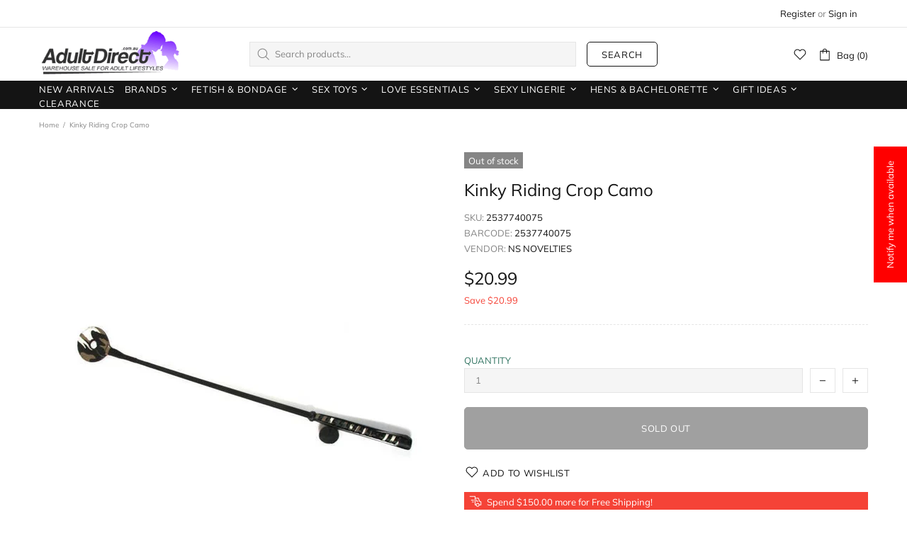

--- FILE ---
content_type: text/html; charset=utf-8
request_url: https://adirect.com.au/products/kinky-riding-crop-camo
body_size: 102316
content:
<!doctype html>
<!--[if IE 9]> <html class="ie9 no-js supports-no-cookies" lang="en"> <![endif]-->
<!--[if (gt IE 9)|!(IE)]><!--> <html class="no-js supports-no-cookies" lang="en"> <!--<![endif]-->
<!--
███████ ██   ██ ███████ ██      ██       █████      ████████ ██   ██ ███████ ███    ███ ███████ 
██      ██   ██ ██      ██      ██      ██   ██        ██    ██   ██ ██      ████  ████ ██      
███████ ███████ █████   ██      ██      ███████        ██    ███████ █████   ██ ████ ██ █████ 
     ██ ██   ██ ██      ██      ██      ██   ██        ██    ██   ██ ██      ██  ██  ██ ██    
███████ ██   ██ ███████ ███████ ███████ ██   ██        ██    ██   ██ ███████ ██      ██ ███████ 
-->


<head>
<meta name="smart-seo-integrated" content="true" /><title>Kinky Riding Crop Camo</title>
<meta name="description" content="Kinky Riding Crop Camo" />
<meta name="smartseo-keyword" content="" />
<meta name="smartseo-timestamp" content="0" />
<!--JSON-LD data generated by Smart SEO-->
<script type="application/ld+json">
  {
    "@context": "https://schema.org/",
    "@type": "Product",
    "productId": "2537740075",
    "mpn": "2537740075",
    "url": "https://adirect.com.au/products/kinky-riding-crop-camo",
    "name": "Kinky Riding Crop Camo",
    "image": "https://adirect.com.au/cdn/shop/products/2537740075.jpg?v=1572980402",
    "description": "Kinky Riding Crop Camo",
    "brand": {
    "name": "NS NOVELTIES"
    },
    "sku": "2537740075",
    "weight": "500g",
    "offers": [
    {
      "@type": "Offer",
      "mpn": "2537740075",
      "priceCurrency": "AUD",
      "price": "20.99",
      "priceValidUntil": "2026-04-30",
      "availability": "https://schema.org/OutOfStock",
      "itemCondition": "https://schema.org/NewCondition",
      "sku": "2537740075",
      "url": "https://adirect.com.au/products/kinky-riding-crop-camo?variant=16715629068322",
      "seller": {
        "@type": "Organization",
        "name": "Adult Direct Australia"
      }
    }]
  }
</script><!--JSON-LD data generated by Smart SEO-->
<script type="application/ld+json">
  {
    "@context": "https://schema.org",
    "@type": "BreadcrumbList",
    "itemListElement": [
    {
      "@type": "ListItem",
      "position": 1,
      "item": {
        "@type": "Website",
        "@id": "https://adirect.com.au",
        "name": "Translation missing: en.general.breadcrumbs.home"
      }
    },
    {
      "@type": "ListItem",
      "position": 2,
      "item": {
        "@type": "WebPage",
        "@id": "https://adirect.com.au/products/kinky-riding-crop-camo",
        "name": "Kinky Riding Crop Camo"
      }
    }
    ]
  }
</script>
<!--JSON-LD data generated by Smart SEO-->
<script type="application/ld+json">
  {
    "@context": "https://schema.org",
    "@type": "Store",
    "name": "Adult Direct Australia",
    "url": "https://adirect.com.au",
    "description": "Adult Direct Warehouse – Shop premium adult toys online or in-store (Rydalmere, Alexandria, Blacktown). Wholesale prices, discreet billing &amp; fast delivery to Sydney CBD, Parramatta, Bondi, Waterloo &amp; NSW.",
    "logo": "https://cdn.shopify.com/s/files/1/0057/5632/1826/files/Adult_direct_logo.png?v=1647511015",
    "image": "https://cdn.shopify.com/s/files/1/0057/5632/1826/files/Adult_direct_logo.png?v=1647511015",
    "hasMap": "https://www.google.com/maps/@-33.8116882,151.0333992,16z",
    "address": {
    "@type": "PostalAddress",
    "streetAddress": "Unit 16, 3 Clyde Street",
    "addressLocality": "Rydalmere",
    "addressRegion": "New South Wales",
    "postalCode": "2116",
    "addressCountry": "Australia"
    },
    "priceRange": "$$$",
    "telephone": "1300 112 899",
    "geo": {
    "@type": "GeoCoordinates",
    "latitude": -33.8116882,
    "longitude": 151.0333992
    }
  }
</script><script>window.performance.mark('theme:DOM:load');</script>
  <script>window.nfecShopVersion = '1690740489';window.nfecJsVersion = '449418';window.nfecCVersion = 60591</script><script>window.performance && window.performance.mark && window.performance.mark('shopify.content_for_header.start');</script><meta name="google-site-verification" content="YC084yVtj5tWTIF_gODb9a5YZ_Yk69z6spAoNscOmpA">
<meta name="google-site-verification" content="kmRC8K-H--GF6yIYdxBmbXIscK_PhlWpxB7_cuiwG08">
<meta id="shopify-digital-wallet" name="shopify-digital-wallet" content="/5756321826/digital_wallets/dialog">
<meta name="shopify-checkout-api-token" content="3b6865bae50bd79c2e10540c2916e9e2">
<meta id="in-context-paypal-metadata" data-shop-id="5756321826" data-venmo-supported="false" data-environment="production" data-locale="en_US" data-paypal-v4="true" data-currency="AUD">
<link rel="alternate" type="application/json+oembed" href="https://adirect.com.au/products/kinky-riding-crop-camo.oembed">
<script async="async" src="/checkouts/internal/preloads.js?locale=en-AU"></script>
<link rel="preconnect" href="https://shop.app" crossorigin="anonymous">
<script async="async" src="https://shop.app/checkouts/internal/preloads.js?locale=en-AU&shop_id=5756321826" crossorigin="anonymous"></script>
<script id="apple-pay-shop-capabilities" type="application/json">{"shopId":5756321826,"countryCode":"AU","currencyCode":"AUD","merchantCapabilities":["supports3DS"],"merchantId":"gid:\/\/shopify\/Shop\/5756321826","merchantName":"Adult Direct Australia","requiredBillingContactFields":["postalAddress","email","phone"],"requiredShippingContactFields":["postalAddress","email","phone"],"shippingType":"shipping","supportedNetworks":["visa","masterCard","amex","jcb"],"total":{"type":"pending","label":"Adult Direct Australia","amount":"1.00"},"shopifyPaymentsEnabled":true,"supportsSubscriptions":true}</script>
<script id="shopify-features" type="application/json">{"accessToken":"3b6865bae50bd79c2e10540c2916e9e2","betas":["rich-media-storefront-analytics"],"domain":"adirect.com.au","predictiveSearch":true,"shopId":5756321826,"locale":"en"}</script>
<script>var Shopify = Shopify || {};
Shopify.shop = "adult-direct-australia.myshopify.com";
Shopify.locale = "en";
Shopify.currency = {"active":"AUD","rate":"1.0"};
Shopify.country = "AU";
Shopify.theme = {"name":"shella theme 4.8.0","id":120269635626,"schema_name":"Shella","schema_version":"4.8.0","theme_store_id":null,"role":"main"};
Shopify.theme.handle = "null";
Shopify.theme.style = {"id":null,"handle":null};
Shopify.cdnHost = "adirect.com.au/cdn";
Shopify.routes = Shopify.routes || {};
Shopify.routes.root = "/";</script>
<script type="module">!function(o){(o.Shopify=o.Shopify||{}).modules=!0}(window);</script>
<script>!function(o){function n(){var o=[];function n(){o.push(Array.prototype.slice.apply(arguments))}return n.q=o,n}var t=o.Shopify=o.Shopify||{};t.loadFeatures=n(),t.autoloadFeatures=n()}(window);</script>
<script>
  window.ShopifyPay = window.ShopifyPay || {};
  window.ShopifyPay.apiHost = "shop.app\/pay";
  window.ShopifyPay.redirectState = null;
</script>
<script id="shop-js-analytics" type="application/json">{"pageType":"product"}</script>
<script defer="defer" async type="module" src="//adirect.com.au/cdn/shopifycloud/shop-js/modules/v2/client.init-shop-cart-sync_BN7fPSNr.en.esm.js"></script>
<script defer="defer" async type="module" src="//adirect.com.au/cdn/shopifycloud/shop-js/modules/v2/chunk.common_Cbph3Kss.esm.js"></script>
<script defer="defer" async type="module" src="//adirect.com.au/cdn/shopifycloud/shop-js/modules/v2/chunk.modal_DKumMAJ1.esm.js"></script>
<script type="module">
  await import("//adirect.com.au/cdn/shopifycloud/shop-js/modules/v2/client.init-shop-cart-sync_BN7fPSNr.en.esm.js");
await import("//adirect.com.au/cdn/shopifycloud/shop-js/modules/v2/chunk.common_Cbph3Kss.esm.js");
await import("//adirect.com.au/cdn/shopifycloud/shop-js/modules/v2/chunk.modal_DKumMAJ1.esm.js");

  window.Shopify.SignInWithShop?.initShopCartSync?.({"fedCMEnabled":true,"windoidEnabled":true});

</script>
<script>
  window.Shopify = window.Shopify || {};
  if (!window.Shopify.featureAssets) window.Shopify.featureAssets = {};
  window.Shopify.featureAssets['shop-js'] = {"shop-cart-sync":["modules/v2/client.shop-cart-sync_CJVUk8Jm.en.esm.js","modules/v2/chunk.common_Cbph3Kss.esm.js","modules/v2/chunk.modal_DKumMAJ1.esm.js"],"init-fed-cm":["modules/v2/client.init-fed-cm_7Fvt41F4.en.esm.js","modules/v2/chunk.common_Cbph3Kss.esm.js","modules/v2/chunk.modal_DKumMAJ1.esm.js"],"init-shop-email-lookup-coordinator":["modules/v2/client.init-shop-email-lookup-coordinator_Cc088_bR.en.esm.js","modules/v2/chunk.common_Cbph3Kss.esm.js","modules/v2/chunk.modal_DKumMAJ1.esm.js"],"init-windoid":["modules/v2/client.init-windoid_hPopwJRj.en.esm.js","modules/v2/chunk.common_Cbph3Kss.esm.js","modules/v2/chunk.modal_DKumMAJ1.esm.js"],"shop-button":["modules/v2/client.shop-button_B0jaPSNF.en.esm.js","modules/v2/chunk.common_Cbph3Kss.esm.js","modules/v2/chunk.modal_DKumMAJ1.esm.js"],"shop-cash-offers":["modules/v2/client.shop-cash-offers_DPIskqss.en.esm.js","modules/v2/chunk.common_Cbph3Kss.esm.js","modules/v2/chunk.modal_DKumMAJ1.esm.js"],"shop-toast-manager":["modules/v2/client.shop-toast-manager_CK7RT69O.en.esm.js","modules/v2/chunk.common_Cbph3Kss.esm.js","modules/v2/chunk.modal_DKumMAJ1.esm.js"],"init-shop-cart-sync":["modules/v2/client.init-shop-cart-sync_BN7fPSNr.en.esm.js","modules/v2/chunk.common_Cbph3Kss.esm.js","modules/v2/chunk.modal_DKumMAJ1.esm.js"],"init-customer-accounts-sign-up":["modules/v2/client.init-customer-accounts-sign-up_CfPf4CXf.en.esm.js","modules/v2/client.shop-login-button_DeIztwXF.en.esm.js","modules/v2/chunk.common_Cbph3Kss.esm.js","modules/v2/chunk.modal_DKumMAJ1.esm.js"],"pay-button":["modules/v2/client.pay-button_CgIwFSYN.en.esm.js","modules/v2/chunk.common_Cbph3Kss.esm.js","modules/v2/chunk.modal_DKumMAJ1.esm.js"],"init-customer-accounts":["modules/v2/client.init-customer-accounts_DQ3x16JI.en.esm.js","modules/v2/client.shop-login-button_DeIztwXF.en.esm.js","modules/v2/chunk.common_Cbph3Kss.esm.js","modules/v2/chunk.modal_DKumMAJ1.esm.js"],"avatar":["modules/v2/client.avatar_BTnouDA3.en.esm.js"],"init-shop-for-new-customer-accounts":["modules/v2/client.init-shop-for-new-customer-accounts_CsZy_esa.en.esm.js","modules/v2/client.shop-login-button_DeIztwXF.en.esm.js","modules/v2/chunk.common_Cbph3Kss.esm.js","modules/v2/chunk.modal_DKumMAJ1.esm.js"],"shop-follow-button":["modules/v2/client.shop-follow-button_BRMJjgGd.en.esm.js","modules/v2/chunk.common_Cbph3Kss.esm.js","modules/v2/chunk.modal_DKumMAJ1.esm.js"],"checkout-modal":["modules/v2/client.checkout-modal_B9Drz_yf.en.esm.js","modules/v2/chunk.common_Cbph3Kss.esm.js","modules/v2/chunk.modal_DKumMAJ1.esm.js"],"shop-login-button":["modules/v2/client.shop-login-button_DeIztwXF.en.esm.js","modules/v2/chunk.common_Cbph3Kss.esm.js","modules/v2/chunk.modal_DKumMAJ1.esm.js"],"lead-capture":["modules/v2/client.lead-capture_DXYzFM3R.en.esm.js","modules/v2/chunk.common_Cbph3Kss.esm.js","modules/v2/chunk.modal_DKumMAJ1.esm.js"],"shop-login":["modules/v2/client.shop-login_CA5pJqmO.en.esm.js","modules/v2/chunk.common_Cbph3Kss.esm.js","modules/v2/chunk.modal_DKumMAJ1.esm.js"],"payment-terms":["modules/v2/client.payment-terms_BxzfvcZJ.en.esm.js","modules/v2/chunk.common_Cbph3Kss.esm.js","modules/v2/chunk.modal_DKumMAJ1.esm.js"]};
</script>
<script>(function() {
  var isLoaded = false;
  function asyncLoad() {
  if (isLoaded) return;
  isLoaded = true;
  var urls = ["https:\/\/cloudsearch-1f874.kxcdn.com\/shopify.js?srp=\/a\/search\u0026shop=adult-direct-australia.myshopify.com","https:\/\/js.smile.io\/v1\/smile-shopify.js?shop=adult-direct-australia.myshopify.com","https:\/\/plugin-app.sherpa.net.au\/js\/widget.js?shop=adult-direct-australia.myshopify.com","\/\/cdn.shopify.com\/proxy\/9ca26656296b4239f1d7701dbfc73390ee83f004796e80fbe5c217b89c9e3f0b\/shopify-script-tags.s3.eu-west-1.amazonaws.com\/smartseo\/instantpage.js?shop=adult-direct-australia.myshopify.com\u0026sp-cache-control=cHVibGljLCBtYXgtYWdlPTkwMA","https:\/\/geostock.nyc3.digitaloceanspaces.com\/js\/inventoryLocation.js?shop=adult-direct-australia.myshopify.com","https:\/\/inventory-info.nyc3.cdn.digitaloceanspaces.com\/js\/inventoryLocation.js?shop=adult-direct-australia.myshopify.com"];
  for (var i = 0; i < urls.length; i++) {
  var s = document.createElement('script');
  s.type = 'text/javascript';
  s.async = true;
  s.src = urls[i];
  var x = document.getElementsByTagName('script')[0];
  x.parentNode.insertBefore(s, x);
  }
  };
  if(window.attachEvent) {
  window.attachEvent('onload', asyncLoad);
  } else {
  window.addEventListener('load', asyncLoad, false);
  }
})();</script>
<script id="__st">var __st={"a":5756321826,"offset":39600,"reqid":"ce3567b1-3be0-44cb-bafd-a155a70e1e96-1769729107","pageurl":"adirect.com.au\/products\/kinky-riding-crop-camo","u":"890669bbf436","p":"product","rtyp":"product","rid":1872564191266};</script>
<script>window.ShopifyPaypalV4VisibilityTracking = true;</script>
<script id="captcha-bootstrap">!function(){'use strict';const t='contact',e='account',n='new_comment',o=[[t,t],['blogs',n],['comments',n],[t,'customer']],c=[[e,'customer_login'],[e,'guest_login'],[e,'recover_customer_password'],[e,'create_customer']],r=t=>t.map((([t,e])=>`form[action*='/${t}']:not([data-nocaptcha='true']) input[name='form_type'][value='${e}']`)).join(','),a=t=>()=>t?[...document.querySelectorAll(t)].map((t=>t.form)):[];function s(){const t=[...o],e=r(t);return a(e)}const i='password',u='form_key',d=['recaptcha-v3-token','g-recaptcha-response','h-captcha-response',i],f=()=>{try{return window.sessionStorage}catch{return}},m='__shopify_v',_=t=>t.elements[u];function p(t,e,n=!1){try{const o=window.sessionStorage,c=JSON.parse(o.getItem(e)),{data:r}=function(t){const{data:e,action:n}=t;return t[m]||n?{data:e,action:n}:{data:t,action:n}}(c);for(const[e,n]of Object.entries(r))t.elements[e]&&(t.elements[e].value=n);n&&o.removeItem(e)}catch(o){console.error('form repopulation failed',{error:o})}}const l='form_type',E='cptcha';function T(t){t.dataset[E]=!0}const w=window,h=w.document,L='Shopify',v='ce_forms',y='captcha';let A=!1;((t,e)=>{const n=(g='f06e6c50-85a8-45c8-87d0-21a2b65856fe',I='https://cdn.shopify.com/shopifycloud/storefront-forms-hcaptcha/ce_storefront_forms_captcha_hcaptcha.v1.5.2.iife.js',D={infoText:'Protected by hCaptcha',privacyText:'Privacy',termsText:'Terms'},(t,e,n)=>{const o=w[L][v],c=o.bindForm;if(c)return c(t,g,e,D).then(n);var r;o.q.push([[t,g,e,D],n]),r=I,A||(h.body.append(Object.assign(h.createElement('script'),{id:'captcha-provider',async:!0,src:r})),A=!0)});var g,I,D;w[L]=w[L]||{},w[L][v]=w[L][v]||{},w[L][v].q=[],w[L][y]=w[L][y]||{},w[L][y].protect=function(t,e){n(t,void 0,e),T(t)},Object.freeze(w[L][y]),function(t,e,n,w,h,L){const[v,y,A,g]=function(t,e,n){const i=e?o:[],u=t?c:[],d=[...i,...u],f=r(d),m=r(i),_=r(d.filter((([t,e])=>n.includes(e))));return[a(f),a(m),a(_),s()]}(w,h,L),I=t=>{const e=t.target;return e instanceof HTMLFormElement?e:e&&e.form},D=t=>v().includes(t);t.addEventListener('submit',(t=>{const e=I(t);if(!e)return;const n=D(e)&&!e.dataset.hcaptchaBound&&!e.dataset.recaptchaBound,o=_(e),c=g().includes(e)&&(!o||!o.value);(n||c)&&t.preventDefault(),c&&!n&&(function(t){try{if(!f())return;!function(t){const e=f();if(!e)return;const n=_(t);if(!n)return;const o=n.value;o&&e.removeItem(o)}(t);const e=Array.from(Array(32),(()=>Math.random().toString(36)[2])).join('');!function(t,e){_(t)||t.append(Object.assign(document.createElement('input'),{type:'hidden',name:u})),t.elements[u].value=e}(t,e),function(t,e){const n=f();if(!n)return;const o=[...t.querySelectorAll(`input[type='${i}']`)].map((({name:t})=>t)),c=[...d,...o],r={};for(const[a,s]of new FormData(t).entries())c.includes(a)||(r[a]=s);n.setItem(e,JSON.stringify({[m]:1,action:t.action,data:r}))}(t,e)}catch(e){console.error('failed to persist form',e)}}(e),e.submit())}));const S=(t,e)=>{t&&!t.dataset[E]&&(n(t,e.some((e=>e===t))),T(t))};for(const o of['focusin','change'])t.addEventListener(o,(t=>{const e=I(t);D(e)&&S(e,y())}));const B=e.get('form_key'),M=e.get(l),P=B&&M;t.addEventListener('DOMContentLoaded',(()=>{const t=y();if(P)for(const e of t)e.elements[l].value===M&&p(e,B);[...new Set([...A(),...v().filter((t=>'true'===t.dataset.shopifyCaptcha))])].forEach((e=>S(e,t)))}))}(h,new URLSearchParams(w.location.search),n,t,e,['guest_login'])})(!0,!0)}();</script>
<script integrity="sha256-4kQ18oKyAcykRKYeNunJcIwy7WH5gtpwJnB7kiuLZ1E=" data-source-attribution="shopify.loadfeatures" defer="defer" src="//adirect.com.au/cdn/shopifycloud/storefront/assets/storefront/load_feature-a0a9edcb.js" crossorigin="anonymous"></script>
<script crossorigin="anonymous" defer="defer" src="//adirect.com.au/cdn/shopifycloud/storefront/assets/shopify_pay/storefront-65b4c6d7.js?v=20250812"></script>
<script data-source-attribution="shopify.dynamic_checkout.dynamic.init">var Shopify=Shopify||{};Shopify.PaymentButton=Shopify.PaymentButton||{isStorefrontPortableWallets:!0,init:function(){window.Shopify.PaymentButton.init=function(){};var t=document.createElement("script");t.src="https://adirect.com.au/cdn/shopifycloud/portable-wallets/latest/portable-wallets.en.js",t.type="module",document.head.appendChild(t)}};
</script>
<script data-source-attribution="shopify.dynamic_checkout.buyer_consent">
  function portableWalletsHideBuyerConsent(e){var t=document.getElementById("shopify-buyer-consent"),n=document.getElementById("shopify-subscription-policy-button");t&&n&&(t.classList.add("hidden"),t.setAttribute("aria-hidden","true"),n.removeEventListener("click",e))}function portableWalletsShowBuyerConsent(e){var t=document.getElementById("shopify-buyer-consent"),n=document.getElementById("shopify-subscription-policy-button");t&&n&&(t.classList.remove("hidden"),t.removeAttribute("aria-hidden"),n.addEventListener("click",e))}window.Shopify?.PaymentButton&&(window.Shopify.PaymentButton.hideBuyerConsent=portableWalletsHideBuyerConsent,window.Shopify.PaymentButton.showBuyerConsent=portableWalletsShowBuyerConsent);
</script>
<script data-source-attribution="shopify.dynamic_checkout.cart.bootstrap">document.addEventListener("DOMContentLoaded",(function(){function t(){return document.querySelector("shopify-accelerated-checkout-cart, shopify-accelerated-checkout")}if(t())Shopify.PaymentButton.init();else{new MutationObserver((function(e,n){t()&&(Shopify.PaymentButton.init(),n.disconnect())})).observe(document.body,{childList:!0,subtree:!0})}}));
</script>
<link id="shopify-accelerated-checkout-styles" rel="stylesheet" media="screen" href="https://adirect.com.au/cdn/shopifycloud/portable-wallets/latest/accelerated-checkout-backwards-compat.css" crossorigin="anonymous">
<style id="shopify-accelerated-checkout-cart">
        #shopify-buyer-consent {
  margin-top: 1em;
  display: inline-block;
  width: 100%;
}

#shopify-buyer-consent.hidden {
  display: none;
}

#shopify-subscription-policy-button {
  background: none;
  border: none;
  padding: 0;
  text-decoration: underline;
  font-size: inherit;
  cursor: pointer;
}

#shopify-subscription-policy-button::before {
  box-shadow: none;
}

      </style>

<script>window.performance && window.performance.mark && window.performance.mark('shopify.content_for_header.end');</script>
  <meta charset="utf-8">
<meta http-equiv="X-UA-Compatible" content="IE=edge">
<meta name="viewport" content="width=device-width, initial-scale=1, maximum-scale=1.0, shrink-to-fit=no, user-scalable=no">
<meta name="theme-color" content="">
<link rel="canonical" href="https://adirect.com.au/products/kinky-riding-crop-camo"><link rel="shortcut icon" href="//adirect.com.au/cdn/shop/files/favicon16_32x32.png?v=1614379887" type="image/png"><title>Kinky Riding Crop Camo&ndash; Adult Direct Australia</title><meta name="description" content="Kinky Riding Crop Camo"><meta property="og:site_name" content="Adult Direct Australia">
<meta property="og:url" content="https://adirect.com.au/products/kinky-riding-crop-camo">
<meta property="og:title" content="Kinky Riding Crop Camo">
<meta property="og:type" content="product">
<meta property="og:description" content="Kinky Riding Crop Camo"><meta property="og:price:amount" content="20.99">
  <meta property="og:price:currency" content="AUD"><meta property="og:image" content="http://adirect.com.au/cdn/shop/products/2537740075_1200x1200.jpg?v=1572980402">
<meta property="og:image:secure_url" content="https://adirect.com.au/cdn/shop/products/2537740075_1200x1200.jpg?v=1572980402"><meta name="twitter:site" content="@#"><meta name="twitter:card" content="summary_large_image">
<meta name="twitter:title" content="Kinky Riding Crop Camo">
<meta name="twitter:description" content="Kinky Riding Crop Camo">
<script type="application/ld+json">
  {
  "@context": "https://schema.org",
  "@type": "Organization",
  "url": "https://adirect.com.au/products/kinky-riding-crop-camo",
  "logo": "//adirect.com.au/cdn/shop/files/adultdirect_logo_bd5fc656-ab11-4ff2-9cb1-b20700864d17.png?v=1630580675"
  }
</script>
<script>window.theme = {};window.page = { default: {} };</script>
<script>window.theme.version = {version: '4.8.0', build: 'release 18.25.12.04'};</script>
<!-- Shella Shopify Theme -->
<!-- Version 4.8.0 -->
<!-- https://mpthemes.net/ -->
<!-- Get your license at http://bit.ly/2DOThWb -->

  <style>  *,::after,::before{box-sizing:border-box}html{font-family:sans-serif;line-height:1.15;-webkit-text-size-adjust:100%;-ms-text-size-adjust:100%;-ms-overflow-style:scrollbar;-webkit-tap-highlight-color:transparent}@-ms-viewport{width:device-width}article,aside,figcaption,figure,footer,header,hgroup,main,nav,section{display:block}body{margin:0;text-align:left}[tabindex="-1"]:focus{outline:0!important}hr{box-sizing:content-box;height:0;overflow:visible}h1,h2,h3,h4,h5,h6{margin-top:0}p{margin-top:0}abbr[data-original-title],abbr[title]{text-decoration:underline;text-decoration:underline dotted;cursor:help;border-bottom:0}address{margin-bottom:1rem;font-style:normal;line-height:inherit}dl,ol,ul{margin-top:0}ol ol,ol ul,ul ol,ul ul{margin-bottom:0}dt{font-weight:700}dd{margin-bottom:.5rem;margin-left:0}blockquote{margin:0 0 1rem}dfn{font-style:italic}b,strong{font-weight:bolder}small{font-size:80%}sub,sup{position:relative;font-size:75%;line-height:0;vertical-align:baseline}sub{bottom:-.25em}sup{top:-.5em}a{text-decoration:none;background-color:transparent;-webkit-text-decoration-skip:objects}a:hover{text-decoration:underline}a:not([href]):not([tabindex]){text-decoration:none}a:not([href]):not([tabindex]):focus,a:not([href]):not([tabindex]):hover{text-decoration:none}a:not([href]):not([tabindex]):focus{outline:0}code,kbd,pre,samp{font-family:SFMono-Regular,Menlo,Monaco,Consolas,"Liberation Mono","Courier New",monospace;font-size:1em}pre{margin-top:0;margin-bottom:1rem;overflow:auto;-ms-overflow-style:scrollbar}figure{margin:0 0 1rem}img{vertical-align:middle;border-style:none}svg:not(:root){overflow:hidden}table{border-collapse:collapse}caption{padding-top:15px;padding-bottom:15px;color:#6c757d;text-align:left;caption-side:bottom}th{text-align:inherit}label{display:inline-block}button{border-radius:0}button:focus{outline:1px dotted;outline:5px auto -webkit-focus-ring-color}button,input,optgroup,select,textarea{margin:0;font-family:inherit;font-size:inherit;line-height:inherit}button,input{overflow:visible}button,select{text-transform:none}[type=reset],[type=submit],button,html [type=button]{-webkit-appearance:button}[type=button]::-moz-focus-inner,[type=reset]::-moz-focus-inner,[type=submit]::-moz-focus-inner,button::-moz-focus-inner{padding:0;border-style:none}input[type=checkbox],input[type=radio]{box-sizing:border-box;padding:0}input[type=date],input[type=datetime-local],input[type=month],input[type=time]{-webkit-appearance:listbox}textarea{overflow:auto;resize:vertical}fieldset{min-width:0;padding:0;margin:0;border:0}legend{display:block;width:100%;max-width:100%;padding:0;margin-bottom:.5rem;font-size:1.5rem;line-height:inherit;color:inherit;white-space:normal}progress{vertical-align:baseline}[type=number]::-webkit-inner-spin-button,[type=number]::-webkit-outer-spin-button{height:auto}[type=search]{outline-offset:-2px;-webkit-appearance:none}[type=search]::-webkit-search-cancel-button,[type=search]::-webkit-search-decoration{-webkit-appearance:none}::-webkit-file-upload-button{font:inherit;-webkit-appearance:button}output{display:inline-block}summary{display:list-item;cursor:pointer}template{display:none}[hidden]{display:none!important}.container{width:100%;padding-left:10px;padding-right:10px;margin-right:auto;margin-left:auto}@media (min-width:1025px){.container{padding-right:15px;padding-left:15px}}@media (min-width:541px){.container{max-width:540px}}@media (min-width:778px){.container{max-width:740px}}@media (min-width:1025px){.container{max-width:980px}}@media (min-width:1260px){.container{max-width:1200px}}.container-fluid{width:100%;padding-left:10px;padding-right:10px;margin-right:auto;margin-left:auto}@media (min-width:1025px){.container-fluid{padding-right:15px;padding-left:15px}}.row{display:flex;flex-wrap:wrap;margin-left:-10px;margin-right:-10px}@media (min-width:1025px){.row{margin-right:-15px;margin-left:-15px}}.no-gutters{margin-right:0;margin-left:0}.no-gutters>.col,.no-gutters>[class*=col-]{padding-right:0;padding-left:0}.col,.col-1,.col-10,.col-11,.col-12,.col-2,.col-3,.col-4,.col-5,.col-6,.col-7,.col-8,.col-9,.col-auto,.col-lg,.col-lg-1,.col-lg-10,.col-lg-11,.col-lg-12,.col-lg-2,.col-lg-3,.col-lg-4,.col-lg-5,.col-lg-6,.col-lg-7,.col-lg-8,.col-lg-9,.col-lg-auto,.col-md,.col-md-1,.col-md-10,.col-md-11,.col-md-12,.col-md-2,.col-md-3,.col-md-4,.col-md-5,.col-md-6,.col-md-7,.col-md-8,.col-md-9,.col-md-auto,.col-sm,.col-sm-1,.col-sm-10,.col-sm-11,.col-sm-12,.col-sm-2,.col-sm-3,.col-sm-4,.col-sm-5,.col-sm-6,.col-sm-7,.col-sm-8,.col-sm-9,.col-sm-auto,.col-xl,.col-xl-1,.col-xl-10,.col-xl-11,.col-xl-12,.col-xl-2,.col-xl-3,.col-xl-4,.col-xl-5,.col-xl-6,.col-xl-7,.col-xl-8,.col-xl-9,.col-xl-auto{position:relative;width:100%;min-height:1px;padding-left:10px;padding-right:10px}@media (min-width:1025px){.col,.col-1,.col-10,.col-11,.col-12,.col-2,.col-3,.col-4,.col-5,.col-6,.col-7,.col-8,.col-9,.col-auto,.col-lg,.col-lg-1,.col-lg-10,.col-lg-11,.col-lg-12,.col-lg-2,.col-lg-3,.col-lg-4,.col-lg-5,.col-lg-6,.col-lg-7,.col-lg-8,.col-lg-9,.col-lg-auto,.col-md,.col-md-1,.col-md-10,.col-md-11,.col-md-12,.col-md-2,.col-md-3,.col-md-4,.col-md-5,.col-md-6,.col-md-7,.col-md-8,.col-md-9,.col-md-auto,.col-sm,.col-sm-1,.col-sm-10,.col-sm-11,.col-sm-12,.col-sm-2,.col-sm-3,.col-sm-4,.col-sm-5,.col-sm-6,.col-sm-7,.col-sm-8,.col-sm-9,.col-sm-auto,.col-xl,.col-xl-1,.col-xl-10,.col-xl-11,.col-xl-12,.col-xl-2,.col-xl-3,.col-xl-4,.col-xl-5,.col-xl-6,.col-xl-7,.col-xl-8,.col-xl-9,.col-xl-auto{padding-right:15px;padding-left:15px}}.col{flex-basis:0;flex-grow:1;max-width:100%}.col-auto{flex:0 0 auto;width:auto;max-width:none}.col-1{flex:0 0 8.33333%;max-width:8.33333%}.col-2{flex:0 0 16.66667%;max-width:16.66667%}.col-3{flex:0 0 25%;max-width:25%}.col-4{flex:0 0 33.33333%;max-width:33.33333%}.col-5{flex:0 0 41.66667%;max-width:41.66667%}.col-6{flex:0 0 50%;max-width:50%}.col-7{flex:0 0 58.33333%;max-width:58.33333%}.col-8{flex:0 0 66.66667%;max-width:66.66667%}.col-9{flex:0 0 75%;max-width:75%}.col-10{flex:0 0 83.33333%;max-width:83.33333%}.col-11{flex:0 0 91.66667%;max-width:91.66667%}.col-12{flex:0 0 100%;max-width:100%}.order-first{order:-1}.order-last{order:13}.order-0{order:0}.order-1{order:1}.order-2{order:2}.order-3{order:3}.order-4{order:4}.order-5{order:5}.order-6{order:6}.order-7{order:7}.order-8{order:8}.order-9{order:9}.order-10{order:10}.order-11{order:11}.order-12{order:12}.offset-1{margin-left:8.33333%}.offset-2{margin-left:16.66667%}.offset-3{margin-left:25%}.offset-4{margin-left:33.33333%}.offset-5{margin-left:41.66667%}.offset-6{margin-left:50%}.offset-7{margin-left:58.33333%}.offset-8{margin-left:66.66667%}.offset-9{margin-left:75%}.offset-10{margin-left:83.33333%}.offset-11{margin-left:91.66667%}@media (min-width:541px){.col-sm{flex-basis:0;flex-grow:1;max-width:100%}.col-sm-auto{flex:0 0 auto;width:auto;max-width:none}.col-sm-1{flex:0 0 8.33333%;max-width:8.33333%}.col-sm-2{flex:0 0 16.66667%;max-width:16.66667%}.col-sm-3{flex:0 0 25%;max-width:25%}.col-sm-4{flex:0 0 33.33333%;max-width:33.33333%}.col-sm-5{flex:0 0 41.66667%;max-width:41.66667%}.col-sm-6{flex:0 0 50%;max-width:50%}.col-sm-7{flex:0 0 58.33333%;max-width:58.33333%}.col-sm-8{flex:0 0 66.66667%;max-width:66.66667%}.col-sm-9{flex:0 0 75%;max-width:75%}.col-sm-10{flex:0 0 83.33333%;max-width:83.33333%}.col-sm-11{flex:0 0 91.66667%;max-width:91.66667%}.col-sm-12{flex:0 0 100%;max-width:100%}.order-sm-first{order:-1}.order-sm-last{order:13}.order-sm-0{order:0}.order-sm-1{order:1}.order-sm-2{order:2}.order-sm-3{order:3}.order-sm-4{order:4}.order-sm-5{order:5}.order-sm-6{order:6}.order-sm-7{order:7}.order-sm-8{order:8}.order-sm-9{order:9}.order-sm-10{order:10}.order-sm-11{order:11}.order-sm-12{order:12}.offset-sm-0{margin-left:0}.offset-sm-1{margin-left:8.33333%}.offset-sm-2{margin-left:16.66667%}.offset-sm-3{margin-left:25%}.offset-sm-4{margin-left:33.33333%}.offset-sm-5{margin-left:41.66667%}.offset-sm-6{margin-left:50%}.offset-sm-7{margin-left:58.33333%}.offset-sm-8{margin-left:66.66667%}.offset-sm-9{margin-left:75%}.offset-sm-10{margin-left:83.33333%}.offset-sm-11{margin-left:91.66667%}}@media (min-width:778px){.col-md{flex-basis:0;flex-grow:1;max-width:100%}.col-md-auto{flex:0 0 auto;width:auto;max-width:none}.col-md-1{flex:0 0 8.33333%;max-width:8.33333%}.col-md-2{flex:0 0 16.66667%;max-width:16.66667%}.col-md-3{flex:0 0 25%;max-width:25%}.col-md-4{flex:0 0 33.33333%;max-width:33.33333%}.col-md-5{flex:0 0 41.66667%;max-width:41.66667%}.col-md-6{flex:0 0 50%;max-width:50%}.col-md-7{flex:0 0 58.33333%;max-width:58.33333%}.col-md-8{flex:0 0 66.66667%;max-width:66.66667%}.col-md-9{flex:0 0 75%;max-width:75%}.col-md-10{flex:0 0 83.33333%;max-width:83.33333%}.col-md-11{flex:0 0 91.66667%;max-width:91.66667%}.col-md-12{flex:0 0 100%;max-width:100%}.order-md-first{order:-1}.order-md-last{order:13}.order-md-0{order:0}.order-md-1{order:1}.order-md-2{order:2}.order-md-3{order:3}.order-md-4{order:4}.order-md-5{order:5}.order-md-6{order:6}.order-md-7{order:7}.order-md-8{order:8}.order-md-9{order:9}.order-md-10{order:10}.order-md-11{order:11}.order-md-12{order:12}.offset-md-0{margin-left:0}.offset-md-1{margin-left:8.33333%}.offset-md-2{margin-left:16.66667%}.offset-md-3{margin-left:25%}.offset-md-4{margin-left:33.33333%}.offset-md-5{margin-left:41.66667%}.offset-md-6{margin-left:50%}.offset-md-7{margin-left:58.33333%}.offset-md-8{margin-left:66.66667%}.offset-md-9{margin-left:75%}.offset-md-10{margin-left:83.33333%}.offset-md-11{margin-left:91.66667%}}@media (min-width:1025px){.col-lg{flex-basis:0;flex-grow:1;max-width:100%}.col-lg-auto{flex:0 0 auto;width:auto;max-width:none}.col-lg-1{flex:0 0 8.33333%;max-width:8.33333%}.col-lg-2{flex:0 0 16.66667%;max-width:16.66667%}.col-lg-3{flex:0 0 25%;max-width:25%}.col-lg-4{flex:0 0 33.33333%;max-width:33.33333%}.col-lg-5{flex:0 0 41.66667%;max-width:41.66667%}.col-lg-6{flex:0 0 50%;max-width:50%}.col-lg-7{flex:0 0 58.33333%;max-width:58.33333%}.col-lg-8{flex:0 0 66.66667%;max-width:66.66667%}.col-lg-9{flex:0 0 75%;max-width:75%}.col-lg-10{flex:0 0 83.33333%;max-width:83.33333%}.col-lg-11{flex:0 0 91.66667%;max-width:91.66667%}.col-lg-12{flex:0 0 100%;max-width:100%}.order-lg-first{order:-1}.order-lg-last{order:13}.order-lg-0{order:0}.order-lg-1{order:1}.order-lg-2{order:2}.order-lg-3{order:3}.order-lg-4{order:4}.order-lg-5{order:5}.order-lg-6{order:6}.order-lg-7{order:7}.order-lg-8{order:8}.order-lg-9{order:9}.order-lg-10{order:10}.order-lg-11{order:11}.order-lg-12{order:12}.offset-lg-0{margin-left:0}.offset-lg-1{margin-left:8.33333%}.offset-lg-2{margin-left:16.66667%}.offset-lg-3{margin-left:25%}.offset-lg-4{margin-left:33.33333%}.offset-lg-5{margin-left:41.66667%}.offset-lg-6{margin-left:50%}.offset-lg-7{margin-left:58.33333%}.offset-lg-8{margin-left:66.66667%}.offset-lg-9{margin-left:75%}.offset-lg-10{margin-left:83.33333%}.offset-lg-11{margin-left:91.66667%}}@media (min-width:1260px){.col-xl{flex-basis:0;flex-grow:1;max-width:100%}.col-xl-auto{flex:0 0 auto;width:auto;max-width:none}.col-xl-1{flex:0 0 8.33333%;max-width:8.33333%}.col-xl-2{flex:0 0 16.66667%;max-width:16.66667%}.col-xl-3{flex:0 0 25%;max-width:25%}.col-xl-4{flex:0 0 33.33333%;max-width:33.33333%}.col-xl-5{flex:0 0 41.66667%;max-width:41.66667%}.col-xl-6{flex:0 0 50%;max-width:50%}.col-xl-7{flex:0 0 58.33333%;max-width:58.33333%}.col-xl-8{flex:0 0 66.66667%;max-width:66.66667%}.col-xl-9{flex:0 0 75%;max-width:75%}.col-xl-10{flex:0 0 83.33333%;max-width:83.33333%}.col-xl-11{flex:0 0 91.66667%;max-width:91.66667%}.col-xl-12{flex:0 0 100%;max-width:100%}.order-xl-first{order:-1}.order-xl-last{order:13}.order-xl-0{order:0}.order-xl-1{order:1}.order-xl-2{order:2}.order-xl-3{order:3}.order-xl-4{order:4}.order-xl-5{order:5}.order-xl-6{order:6}.order-xl-7{order:7}.order-xl-8{order:8}.order-xl-9{order:9}.order-xl-10{order:10}.order-xl-11{order:11}.order-xl-12{order:12}.offset-xl-0{margin-left:0}.offset-xl-1{margin-left:8.33333%}.offset-xl-2{margin-left:16.66667%}.offset-xl-3{margin-left:25%}.offset-xl-4{margin-left:33.33333%}.offset-xl-5{margin-left:41.66667%}.offset-xl-6{margin-left:50%}.offset-xl-7{margin-left:58.33333%}.offset-xl-8{margin-left:66.66667%}.offset-xl-9{margin-left:75%}.offset-xl-10{margin-left:83.33333%}.offset-xl-11{margin-left:91.66667%}}.responsive-table,.table{width:100%;max-width:100%;margin-bottom:5px;background-color:transparent}.responsive-table td,.responsive-table th,.table td,.table th{padding:15px;vertical-align:top;border-top:1px solid #dee2e6}.responsive-table thead th,.table thead th{vertical-align:bottom;border-bottom:2px solid #dee2e6}.responsive-table tbody+tbody,.table tbody+tbody{border-top:2px solid #dee2e6}.responsive-table .table,.table .table{background-color:#fff}.table-responsive{display:block;width:100%;overflow-x:auto;-webkit-overflow-scrolling:touch;-ms-overflow-style:-ms-autohiding-scrollbar}.table-responsive>.table-bordered{border:0}.form-control,input[type=email],input[type=number],input[type=password],input[type=search],input[type=text],select,textarea{display:block;width:100%;background-clip:padding-box}.form-control:focus,input[type=email]:focus,input[type=number]:focus,input[type=password]:focus,input[type=search]:focus,input[type=text]:focus,select:focus,textarea:focus{outline:0}.form-control::placeholder,input[type=email]::placeholder,input[type=number]::placeholder,input[type=password]::placeholder,input[type=search]::placeholder,input[type=text]::placeholder,select::placeholder,textarea::placeholder{opacity:1}.form-control:disabled,.form-control[disabled],.form-control[readonly],input[type=email]:disabled,input[type=email][disabled],input[type=email][readonly],input[type=number]:disabled,input[type=number][disabled],input[type=number][readonly],input[type=password]:disabled,input[type=password][disabled],input[type=password][readonly],input[type=search]:disabled,input[type=search][disabled],input[type=search][readonly],input[type=text]:disabled,input[type=text][disabled],input[type=text][readonly],select:disabled,select[disabled],select[readonly],textarea:disabled,textarea[disabled],textarea[readonly]{opacity:1}.form-control::-ms-expand,input[type=email]::-ms-expand,input[type=number]::-ms-expand,input[type=password]::-ms-expand,input[type=search]::-ms-expand,input[type=text]::-ms-expand,select::-ms-expand,textarea::-ms-expand{background-color:transparent;border:0}.form-group{margin-bottom:1rem}.form-text{display:block;margin-top:.25rem}.btn{font-weight:400;text-align:center;white-space:nowrap;vertical-align:middle;user-select:none}.btn:focus,.btn:hover{text-decoration:none}.btn.focus,.btn:focus{outline:0}.btn:not(:disabled):not(.disabled){cursor:pointer}.btn:not(:disabled):not(.disabled).active,.btn:not(:disabled):not(.disabled):active{background-image:none}a.btn.disabled,fieldset:disabled a.btn{pointer-events:none}.btn-link.disabled,.btn-link:disabled{pointer-events:none}.btn--full,.btn-block{display:block;width:100%}input[type=button].btn-block,input[type=reset].btn-block,input[type=submit].btn-block{width:100%}.media{display:flex;align-items:flex-start}.media-body{flex:1}.align-baseline{vertical-align:baseline!important}.align-top{vertical-align:top!important}.align-middle{vertical-align:middle!important}.align-bottom{vertical-align:bottom!important}.align-text-bottom{vertical-align:text-bottom!important}.align-text-top{vertical-align:text-top!important}.bg-transparent{background-color:transparent!important}.border{border:1px solid transparent!important}.border-top{border-top:1px solid transparent!important}.border-bottom{border-bottom:1px solid transparent!important}.border-0{border:0!important}.border-top-0{border-top:0!important}.border-bottom-0{border-bottom:0!important}body:not([dir=rtl]) .border-right{border-right:1px solid transparent}body:not([dir=rtl]) .border-left{border-left:1px solid transparent}body:not([dir=rtl]) .border-right-0{border-right:0!important}body:not([dir=rtl]) .border-left-0{border-left:0!important}[dir=rtl] .border-right{border-left:1px solid transparent}[dir=rtl] .border-left{border-right:1px solid transparent}[dir=rtl] .border-right-0{border-left:0!important}[dir=rtl] .border-left-0{border-right:0!important}.rounded{border-radius:.25rem!important}.rounded-top{border-top-left-radius:.25rem!important;border-top-right-radius:.25rem!important}.rounded-right{border-top-right-radius:.25rem!important;border-bottom-right-radius:.25rem!important}.rounded-bottom{border-bottom-right-radius:.25rem!important;border-bottom-left-radius:.25rem!important}.rounded-left{border-top-left-radius:.25rem!important;border-bottom-left-radius:.25rem!important}.rounded-circle{border-radius:50%!important}.rounded-0{border-radius:0!important}.clearfix::after{display:block;clear:both;content:""}.d-none{display:none!important}.d-inline{display:inline!important}.d-inline-block{display:inline-block!important}.d-block{display:block!important}.d-table{display:table!important}.d-table-row{display:table-row!important}.d-table-cell{display:table-cell!important}.d-flex{display:flex!important}.d-inline-flex{display:inline-flex!important}@media (min-width:541px){.d-sm-none{display:none!important}.d-sm-inline{display:inline!important}.d-sm-inline-block{display:inline-block!important}.d-sm-block{display:block!important}.d-sm-table{display:table!important}.d-sm-table-row{display:table-row!important}.d-sm-table-cell{display:table-cell!important}.d-sm-flex{display:flex!important}.d-sm-inline-flex{display:inline-flex!important}}@media (min-width:778px){.d-md-none{display:none!important}.d-md-inline{display:inline!important}.d-md-inline-block{display:inline-block!important}.d-md-block{display:block!important}.d-md-table{display:table!important}.d-md-table-row{display:table-row!important}.d-md-table-cell{display:table-cell!important}.d-md-flex{display:flex!important}.d-md-inline-flex{display:inline-flex!important}}@media (min-width:1025px){.d-lg-none{display:none!important}.d-lg-inline{display:inline!important}.d-lg-inline-block{display:inline-block!important}.d-lg-block{display:block!important}.d-lg-table{display:table!important}.d-lg-table-row{display:table-row!important}.d-lg-table-cell{display:table-cell!important}.d-lg-flex{display:flex!important}.d-lg-inline-flex{display:inline-flex!important}}@media (min-width:1260px){.d-xl-none{display:none!important}.d-xl-inline{display:inline!important}.d-xl-inline-block{display:inline-block!important}.d-xl-block{display:block!important}.d-xl-table{display:table!important}.d-xl-table-row{display:table-row!important}.d-xl-table-cell{display:table-cell!important}.d-xl-flex{display:flex!important}.d-xl-inline-flex{display:inline-flex!important}}.embed-responsive{position:relative;display:block;width:100%;padding:0;overflow:hidden}.embed-responsive::before{display:block;content:""}.embed-responsive .embed-responsive-item,.embed-responsive embed,.embed-responsive iframe,.embed-responsive object,.embed-responsive video{position:absolute;top:0;bottom:0;left:0;width:100%;height:100%;border:0}.embed-responsive-21by9::before{padding-top:42.85714%}.embed-responsive-16by9::before{padding-top:56.25%}.embed-responsive-4by3::before{padding-top:75%}.embed-responsive-1by1::before{padding-top:100%}.flex-row{flex-direction:row!important}.flex-column{flex-direction:column!important}.flex-row-reverse{flex-direction:row-reverse!important}.flex-column-reverse{flex-direction:column-reverse!important}.flex-wrap{flex-wrap:wrap!important}.flex-nowrap{flex-wrap:nowrap!important}.flex-wrap-reverse{flex-wrap:wrap-reverse!important}.flex-fill{flex:1 1 auto!important}.flex-grow-0{flex-grow:0!important}.flex-grow-1{flex-grow:1!important}.flex-shrink-0{flex-shrink:0!important}.flex-shrink-1{flex-shrink:1!important}.flex-center{justify-content:center!important;align-items:center!important}.justify-content-start{justify-content:flex-start!important}.justify-content-end{justify-content:flex-end!important}.justify-content-center{justify-content:center!important}.justify-content-between{justify-content:space-between!important}.justify-content-around{justify-content:space-around!important}.align-items-start{align-items:flex-start!important}.align-items-end{align-items:flex-end!important}.align-items-center{align-items:center!important}.align-items-baseline{align-items:baseline!important}.align-items-stretch{align-items:stretch!important}.align-content-start{align-content:flex-start!important}.align-content-end{align-content:flex-end!important}.align-content-center{align-content:center!important}.align-content-between{align-content:space-between!important}.align-content-around{align-content:space-around!important}.align-content-stretch{align-content:stretch!important}.align-self-auto{align-self:auto!important}.align-self-start{align-self:flex-start!important}.align-self-end{align-self:flex-end!important}.align-self-center{align-self:center!important}.align-self-baseline{align-self:baseline!important}.align-self-stretch{align-self:stretch!important}@media (min-width:541px){.flex-sm-row{flex-direction:row!important}.flex-sm-column{flex-direction:column!important}.flex-sm-row-reverse{flex-direction:row-reverse!important}.flex-sm-column-reverse{flex-direction:column-reverse!important}.flex-sm-wrap{flex-wrap:wrap!important}.flex-sm-nowrap{flex-wrap:nowrap!important}.flex-sm-wrap-reverse{flex-wrap:wrap-reverse!important}.flex-sm-fill{flex:1 1 auto!important}.flex-sm-grow-0{flex-grow:0!important}.flex-sm-grow-1{flex-grow:1!important}.flex-sm-shrink-0{flex-shrink:0!important}.flex-sm-shrink-1{flex-shrink:1!important}.flex-sm-center{justify-content:center!important;align-items:center!important}.justify-content-sm-start{justify-content:flex-start!important}.justify-content-sm-end{justify-content:flex-end!important}.justify-content-sm-center{justify-content:center!important}.justify-content-sm-between{justify-content:space-between!important}.justify-content-sm-around{justify-content:space-around!important}.align-items-sm-start{align-items:flex-start!important}.align-items-sm-end{align-items:flex-end!important}.align-items-sm-center{align-items:center!important}.align-items-sm-baseline{align-items:baseline!important}.align-items-sm-stretch{align-items:stretch!important}.align-content-sm-start{align-content:flex-start!important}.align-content-sm-end{align-content:flex-end!important}.align-content-sm-center{align-content:center!important}.align-content-sm-between{align-content:space-between!important}.align-content-sm-around{align-content:space-around!important}.align-content-sm-stretch{align-content:stretch!important}.align-self-sm-auto{align-self:auto!important}.align-self-sm-start{align-self:flex-start!important}.align-self-sm-end{align-self:flex-end!important}.align-self-sm-center{align-self:center!important}.align-self-sm-baseline{align-self:baseline!important}.align-self-sm-stretch{align-self:stretch!important}}@media (min-width:778px){.flex-md-row{flex-direction:row!important}.flex-md-column{flex-direction:column!important}.flex-md-row-reverse{flex-direction:row-reverse!important}.flex-md-column-reverse{flex-direction:column-reverse!important}.flex-md-wrap{flex-wrap:wrap!important}.flex-md-nowrap{flex-wrap:nowrap!important}.flex-md-wrap-reverse{flex-wrap:wrap-reverse!important}.flex-md-fill{flex:1 1 auto!important}.flex-md-grow-0{flex-grow:0!important}.flex-md-grow-1{flex-grow:1!important}.flex-md-shrink-0{flex-shrink:0!important}.flex-md-shrink-1{flex-shrink:1!important}.flex-md-center{justify-content:center!important;align-items:center!important}.justify-content-md-start{justify-content:flex-start!important}.justify-content-md-end{justify-content:flex-end!important}.justify-content-md-center{justify-content:center!important}.justify-content-md-between{justify-content:space-between!important}.justify-content-md-around{justify-content:space-around!important}.align-items-md-start{align-items:flex-start!important}.align-items-md-end{align-items:flex-end!important}.align-items-md-center{align-items:center!important}.align-items-md-baseline{align-items:baseline!important}.align-items-md-stretch{align-items:stretch!important}.align-content-md-start{align-content:flex-start!important}.align-content-md-end{align-content:flex-end!important}.align-content-md-center{align-content:center!important}.align-content-md-between{align-content:space-between!important}.align-content-md-around{align-content:space-around!important}.align-content-md-stretch{align-content:stretch!important}.align-self-md-auto{align-self:auto!important}.align-self-md-start{align-self:flex-start!important}.align-self-md-end{align-self:flex-end!important}.align-self-md-center{align-self:center!important}.align-self-md-baseline{align-self:baseline!important}.align-self-md-stretch{align-self:stretch!important}}@media (min-width:1025px){.flex-lg-row{flex-direction:row!important}.flex-lg-column{flex-direction:column!important}.flex-lg-row-reverse{flex-direction:row-reverse!important}.flex-lg-column-reverse{flex-direction:column-reverse!important}.flex-lg-wrap{flex-wrap:wrap!important}.flex-lg-nowrap{flex-wrap:nowrap!important}.flex-lg-wrap-reverse{flex-wrap:wrap-reverse!important}.flex-lg-fill{flex:1 1 auto!important}.flex-lg-grow-0{flex-grow:0!important}.flex-lg-grow-1{flex-grow:1!important}.flex-lg-shrink-0{flex-shrink:0!important}.flex-lg-shrink-1{flex-shrink:1!important}.flex-lg-center{justify-content:center!important;align-items:center!important}.justify-content-lg-start{justify-content:flex-start!important}.justify-content-lg-end{justify-content:flex-end!important}.justify-content-lg-center{justify-content:center!important}.justify-content-lg-between{justify-content:space-between!important}.justify-content-lg-around{justify-content:space-around!important}.align-items-lg-start{align-items:flex-start!important}.align-items-lg-end{align-items:flex-end!important}.align-items-lg-center{align-items:center!important}.align-items-lg-baseline{align-items:baseline!important}.align-items-lg-stretch{align-items:stretch!important}.align-content-lg-start{align-content:flex-start!important}.align-content-lg-end{align-content:flex-end!important}.align-content-lg-center{align-content:center!important}.align-content-lg-between{align-content:space-between!important}.align-content-lg-around{align-content:space-around!important}.align-content-lg-stretch{align-content:stretch!important}.align-self-lg-auto{align-self:auto!important}.align-self-lg-start{align-self:flex-start!important}.align-self-lg-end{align-self:flex-end!important}.align-self-lg-center{align-self:center!important}.align-self-lg-baseline{align-self:baseline!important}.align-self-lg-stretch{align-self:stretch!important}}@media (min-width:1260px){.flex-xl-row{flex-direction:row!important}.flex-xl-column{flex-direction:column!important}.flex-xl-row-reverse{flex-direction:row-reverse!important}.flex-xl-column-reverse{flex-direction:column-reverse!important}.flex-xl-wrap{flex-wrap:wrap!important}.flex-xl-nowrap{flex-wrap:nowrap!important}.flex-xl-wrap-reverse{flex-wrap:wrap-reverse!important}.flex-xl-fill{flex:1 1 auto!important}.flex-xl-grow-0{flex-grow:0!important}.flex-xl-grow-1{flex-grow:1!important}.flex-xl-shrink-0{flex-shrink:0!important}.flex-xl-shrink-1{flex-shrink:1!important}.flex-xl-center{justify-content:center!important;align-items:center!important}.justify-content-xl-start{justify-content:flex-start!important}.justify-content-xl-end{justify-content:flex-end!important}.justify-content-xl-center{justify-content:center!important}.justify-content-xl-between{justify-content:space-between!important}.justify-content-xl-around{justify-content:space-around!important}.align-items-xl-start{align-items:flex-start!important}.align-items-xl-end{align-items:flex-end!important}.align-items-xl-center{align-items:center!important}.align-items-xl-baseline{align-items:baseline!important}.align-items-xl-stretch{align-items:stretch!important}.align-content-xl-start{align-content:flex-start!important}.align-content-xl-end{align-content:flex-end!important}.align-content-xl-center{align-content:center!important}.align-content-xl-between{align-content:space-between!important}.align-content-xl-around{align-content:space-around!important}.align-content-xl-stretch{align-content:stretch!important}.align-self-xl-auto{align-self:auto!important}.align-self-xl-start{align-self:flex-start!important}.align-self-xl-end{align-self:flex-end!important}.align-self-xl-center{align-self:center!important}.align-self-xl-baseline{align-self:baseline!important}.align-self-xl-stretch{align-self:stretch!important}}.float-left{float:left!important}.float-right{float:right!important}.float-none{float:none!important}@media (min-width:541px){.float-sm-left{float:left!important}.float-sm-right{float:right!important}.float-sm-none{float:none!important}}@media (min-width:778px){.float-md-left{float:left!important}.float-md-right{float:right!important}.float-md-none{float:none!important}}@media (min-width:1025px){.float-lg-left{float:left!important}.float-lg-right{float:right!important}.float-lg-none{float:none!important}}@media (min-width:1260px){.float-xl-left{float:left!important}.float-xl-right{float:right!important}.float-xl-none{float:none!important}}.fixed-top{position:fixed;top:0;right:0;left:0}.fixed-bottom{position:fixed;right:0;bottom:0;left:0}.fixed-left{position:fixed;top:0;bottom:0;left:0}.fixed-left [dir=rtl]{left:0;right:0}.fixed-right{position:fixed;top:0;bottom:0;right:0}.fixed-right [dir=rtl]{right:auto;left:0}@supports (position:sticky){.sticky-top{position:sticky;top:0}}.shadow-none{box-shadow:none!important}.w-0{width:0!important}.w-25{width:25%!important}.w-50{width:50%!important}.w-75{width:75%!important}.w-100{width:100%!important}.w-auto{width:auto!important}.h-0{height:0!important}.h-25{height:25%!important}.h-50{height:50%!important}.h-75{height:75%!important}.h-100{height:100%!important}.h-auto{height:auto!important}.mw-100{max-width:100%!important}.mh-100{max-height:100%!important}.m-0{margin:0!important}.mt-0,.my-0{margin-top:0!important}.mr-0,.mx-0{margin-right:0!important}.mb-0,.my-0{margin-bottom:0!important}.ml-0,.mx-0{margin-left:0!important}[dir=rtl] .mr-0{margin-left:0!important;margin-right:0!important}[dir=rtl] .ml-0{margin-left:0!important;margin-right:0!important}.m-1{margin:1px!important}.mt-1,.my-1{margin-top:1px!important}.mr-1,.mx-1{margin-right:1px!important}.mb-1,.my-1{margin-bottom:1px!important}.ml-1,.mx-1{margin-left:1px!important}[dir=rtl] .mr-1{margin-left:1px!important;margin-right:0!important}[dir=rtl] .ml-1{margin-left:0!important;margin-right:1px!important}.m-2{margin:2px!important}.mt-2,.my-2{margin-top:2px!important}.mr-2,.mx-2{margin-right:2px!important}.mb-2,.my-2{margin-bottom:2px!important}.ml-2,.mx-2{margin-left:2px!important}[dir=rtl] .mr-2{margin-left:2px!important;margin-right:0!important}[dir=rtl] .ml-2{margin-left:0!important;margin-right:2px!important}.m-3{margin:3px!important}.mt-3,.my-3{margin-top:3px!important}.mr-3,.mx-3{margin-right:3px!important}.mb-3,.my-3{margin-bottom:3px!important}.ml-3,.mx-3{margin-left:3px!important}[dir=rtl] .mr-3{margin-left:3px!important;margin-right:0!important}[dir=rtl] .ml-3{margin-left:0!important;margin-right:3px!important}.m-4{margin:4px!important}.mt-4,.my-4{margin-top:4px!important}.mr-4,.mx-4{margin-right:4px!important}.mb-4,.my-4{margin-bottom:4px!important}.ml-4,.mx-4{margin-left:4px!important}[dir=rtl] .mr-4{margin-left:4px!important;margin-right:0!important}[dir=rtl] .ml-4{margin-left:0!important;margin-right:4px!important}.m-5{margin:5px!important}.mt-5,.my-5{margin-top:5px!important}.mr-5,.mx-5{margin-right:5px!important}.mb-5,.my-5{margin-bottom:5px!important}.ml-5,.mx-5{margin-left:5px!important}[dir=rtl] .mr-5{margin-left:5px!important;margin-right:0!important}[dir=rtl] .ml-5{margin-left:0!important;margin-right:5px!important}.m-6{margin:6px!important}.mt-6,.my-6{margin-top:6px!important}.mr-6,.mx-6{margin-right:6px!important}.mb-6,.my-6{margin-bottom:6px!important}.ml-6,.mx-6{margin-left:6px!important}[dir=rtl] .mr-6{margin-left:6px!important;margin-right:0!important}[dir=rtl] .ml-6{margin-left:0!important;margin-right:6px!important}.m-7{margin:7px!important}.mt-7,.my-7{margin-top:7px!important}.mr-7,.mx-7{margin-right:7px!important}.mb-7,.my-7{margin-bottom:7px!important}.ml-7,.mx-7{margin-left:7px!important}[dir=rtl] .mr-7{margin-left:7px!important;margin-right:0!important}[dir=rtl] .ml-7{margin-left:0!important;margin-right:7px!important}.m-8{margin:8px!important}.mt-8,.my-8{margin-top:8px!important}.mr-8,.mx-8{margin-right:8px!important}.mb-8,.my-8{margin-bottom:8px!important}.ml-8,.mx-8{margin-left:8px!important}[dir=rtl] .mr-8{margin-left:8px!important;margin-right:0!important}[dir=rtl] .ml-8{margin-left:0!important;margin-right:8px!important}.m-9{margin:9px!important}.mt-9,.my-9{margin-top:9px!important}.mr-9,.mx-9{margin-right:9px!important}.mb-9,.my-9{margin-bottom:9px!important}.ml-9,.mx-9{margin-left:9px!important}[dir=rtl] .mr-9{margin-left:9px!important;margin-right:0!important}[dir=rtl] .ml-9{margin-left:0!important;margin-right:9px!important}.m-10{margin:10px!important}.mt-10,.my-10{margin-top:10px!important}.mr-10,.mx-10{margin-right:10px!important}.mb-10,.my-10{margin-bottom:10px!important}.ml-10,.mx-10{margin-left:10px!important}[dir=rtl] .mr-10{margin-left:10px!important;margin-right:0!important}[dir=rtl] .ml-10{margin-left:0!important;margin-right:10px!important}.m-15{margin:15px!important}.mt-15,.my-15{margin-top:15px!important}.mr-15,.mx-15{margin-right:15px!important}.mb-15,.my-15{margin-bottom:15px!important}.ml-15,.mx-15{margin-left:15px!important}[dir=rtl] .mr-15{margin-left:15px!important;margin-right:0!important}[dir=rtl] .ml-15{margin-left:0!important;margin-right:15px!important}.m-20{margin:20px!important}.mt-20,.my-20{margin-top:20px!important}.mr-20,.mx-20{margin-right:20px!important}.mb-20,.my-20{margin-bottom:20px!important}.ml-20,.mx-20{margin-left:20px!important}[dir=rtl] .mr-20{margin-left:20px!important;margin-right:0!important}[dir=rtl] .ml-20{margin-left:0!important;margin-right:20px!important}.m-25{margin:25px!important}.mt-25,.my-25{margin-top:25px!important}.mr-25,.mx-25{margin-right:25px!important}.mb-25,.my-25{margin-bottom:25px!important}.ml-25,.mx-25{margin-left:25px!important}[dir=rtl] .mr-25{margin-left:25px!important;margin-right:0!important}[dir=rtl] .ml-25{margin-left:0!important;margin-right:25px!important}.m-30{margin:30px!important}.mt-30,.my-30{margin-top:30px!important}.mr-30,.mx-30{margin-right:30px!important}.mb-30,.my-30{margin-bottom:30px!important}.ml-30,.mx-30{margin-left:30px!important}[dir=rtl] .mr-30{margin-left:30px!important;margin-right:0!important}[dir=rtl] .ml-30{margin-left:0!important;margin-right:30px!important}.m-35{margin:35px!important}.mt-35,.my-35{margin-top:35px!important}.mr-35,.mx-35{margin-right:35px!important}.mb-35,.my-35{margin-bottom:35px!important}.ml-35,.mx-35{margin-left:35px!important}[dir=rtl] .mr-35{margin-left:35px!important;margin-right:0!important}[dir=rtl] .ml-35{margin-left:0!important;margin-right:35px!important}.m-40{margin:40px!important}.mt-40,.my-40{margin-top:40px!important}.mr-40,.mx-40{margin-right:40px!important}.mb-40,.my-40{margin-bottom:40px!important}.ml-40,.mx-40{margin-left:40px!important}[dir=rtl] .mr-40{margin-left:40px!important;margin-right:0!important}[dir=rtl] .ml-40{margin-left:0!important;margin-right:40px!important}.m-45{margin:45px!important}.mt-45,.my-45{margin-top:45px!important}.mr-45,.mx-45{margin-right:45px!important}.mb-45,.my-45{margin-bottom:45px!important}.ml-45,.mx-45{margin-left:45px!important}[dir=rtl] .mr-45{margin-left:45px!important;margin-right:0!important}[dir=rtl] .ml-45{margin-left:0!important;margin-right:45px!important}.m-50{margin:50px!important}.mt-50,.my-50{margin-top:50px!important}.mr-50,.mx-50{margin-right:50px!important}.mb-50,.my-50{margin-bottom:50px!important}.ml-50,.mx-50{margin-left:50px!important}[dir=rtl] .mr-50{margin-left:50px!important;margin-right:0!important}[dir=rtl] .ml-50{margin-left:0!important;margin-right:50px!important}.m-55{margin:55px!important}.mt-55,.my-55{margin-top:55px!important}.mr-55,.mx-55{margin-right:55px!important}.mb-55,.my-55{margin-bottom:55px!important}.ml-55,.mx-55{margin-left:55px!important}[dir=rtl] .mr-55{margin-left:55px!important;margin-right:0!important}[dir=rtl] .ml-55{margin-left:0!important;margin-right:55px!important}.m-60{margin:60px!important}.mt-60,.my-60{margin-top:60px!important}.mr-60,.mx-60{margin-right:60px!important}.mb-60,.my-60{margin-bottom:60px!important}.ml-60,.mx-60{margin-left:60px!important}[dir=rtl] .mr-60{margin-left:60px!important;margin-right:0!important}[dir=rtl] .ml-60{margin-left:0!important;margin-right:60px!important}.m-65{margin:65px!important}.mt-65,.my-65{margin-top:65px!important}.mr-65,.mx-65{margin-right:65px!important}.mb-65,.my-65{margin-bottom:65px!important}.ml-65,.mx-65{margin-left:65px!important}[dir=rtl] .mr-65{margin-left:65px!important;margin-right:0!important}[dir=rtl] .ml-65{margin-left:0!important;margin-right:65px!important}.m-70{margin:70px!important}.mt-70,.my-70{margin-top:70px!important}.mr-70,.mx-70{margin-right:70px!important}.mb-70,.my-70{margin-bottom:70px!important}.ml-70,.mx-70{margin-left:70px!important}[dir=rtl] .mr-70{margin-left:70px!important;margin-right:0!important}[dir=rtl] .ml-70{margin-left:0!important;margin-right:70px!important}.m-75{margin:75px!important}.mt-75,.my-75{margin-top:75px!important}.mr-75,.mx-75{margin-right:75px!important}.mb-75,.my-75{margin-bottom:75px!important}.ml-75,.mx-75{margin-left:75px!important}[dir=rtl] .mr-75{margin-left:75px!important;margin-right:0!important}[dir=rtl] .ml-75{margin-left:0!important;margin-right:75px!important}.m-80{margin:80px!important}.mt-80,.my-80{margin-top:80px!important}.mr-80,.mx-80{margin-right:80px!important}.mb-80,.my-80{margin-bottom:80px!important}.ml-80,.mx-80{margin-left:80px!important}[dir=rtl] .mr-80{margin-left:80px!important;margin-right:0!important}[dir=rtl] .ml-80{margin-left:0!important;margin-right:80px!important}.m-85{margin:85px!important}.mt-85,.my-85{margin-top:85px!important}.mr-85,.mx-85{margin-right:85px!important}.mb-85,.my-85{margin-bottom:85px!important}.ml-85,.mx-85{margin-left:85px!important}[dir=rtl] .mr-85{margin-left:85px!important;margin-right:0!important}[dir=rtl] .ml-85{margin-left:0!important;margin-right:85px!important}.m-90{margin:90px!important}.mt-90,.my-90{margin-top:90px!important}.mr-90,.mx-90{margin-right:90px!important}.mb-90,.my-90{margin-bottom:90px!important}.ml-90,.mx-90{margin-left:90px!important}[dir=rtl] .mr-90{margin-left:90px!important;margin-right:0!important}[dir=rtl] .ml-90{margin-left:0!important;margin-right:90px!important}.m-95{margin:95px!important}.mt-95,.my-95{margin-top:95px!important}.mr-95,.mx-95{margin-right:95px!important}.mb-95,.my-95{margin-bottom:95px!important}.ml-95,.mx-95{margin-left:95px!important}[dir=rtl] .mr-95{margin-left:95px!important;margin-right:0!important}[dir=rtl] .ml-95{margin-left:0!important;margin-right:95px!important}.m-100{margin:100px!important}.mt-100,.my-100{margin-top:100px!important}.mr-100,.mx-100{margin-right:100px!important}.mb-100,.my-100{margin-bottom:100px!important}.ml-100,.mx-100{margin-left:100px!important}[dir=rtl] .mr-100{margin-left:100px!important;margin-right:0!important}[dir=rtl] .ml-100{margin-left:0!important;margin-right:100px!important}.p-0{padding:0!important}.pt-0,.py-0{padding-top:0!important}.pr-0,.px-0{padding-right:0!important}.pb-0,.py-0{padding-bottom:0!important}.pl-0,.px-0{padding-left:0!important}[dir=rtl] .pr-0{padding-left:0!important;padding-right:0!important}[dir=rtl] .pl-0{padding-left:0!important;padding-right:0!important}.p-1{padding:1px!important}.pt-1,.py-1{padding-top:1px!important}.pr-1,.px-1{padding-right:1px!important}.pb-1,.py-1{padding-bottom:1px!important}.pl-1,.px-1{padding-left:1px!important}[dir=rtl] .pr-1{padding-left:1px!important;padding-right:0!important}[dir=rtl] .pl-1{padding-left:0!important;padding-right:1px!important}.p-2{padding:2px!important}.pt-2,.py-2{padding-top:2px!important}.pr-2,.px-2{padding-right:2px!important}.pb-2,.py-2{padding-bottom:2px!important}.pl-2,.px-2{padding-left:2px!important}[dir=rtl] .pr-2{padding-left:2px!important;padding-right:0!important}[dir=rtl] .pl-2{padding-left:0!important;padding-right:2px!important}.p-3{padding:3px!important}.pt-3,.py-3{padding-top:3px!important}.pr-3,.px-3{padding-right:3px!important}.pb-3,.py-3{padding-bottom:3px!important}.pl-3,.px-3{padding-left:3px!important}[dir=rtl] .pr-3{padding-left:3px!important;padding-right:0!important}[dir=rtl] .pl-3{padding-left:0!important;padding-right:3px!important}.p-4{padding:4px!important}.pt-4,.py-4{padding-top:4px!important}.pr-4,.px-4{padding-right:4px!important}.pb-4,.py-4{padding-bottom:4px!important}.pl-4,.px-4{padding-left:4px!important}[dir=rtl] .pr-4{padding-left:4px!important;padding-right:0!important}[dir=rtl] .pl-4{padding-left:0!important;padding-right:4px!important}.p-5{padding:5px!important}.pt-5,.py-5{padding-top:5px!important}.pr-5,.px-5{padding-right:5px!important}.pb-5,.py-5{padding-bottom:5px!important}.pl-5,.px-5{padding-left:5px!important}[dir=rtl] .pr-5{padding-left:5px!important;padding-right:0!important}[dir=rtl] .pl-5{padding-left:0!important;padding-right:5px!important}.p-6{padding:6px!important}.pt-6,.py-6{padding-top:6px!important}.pr-6,.px-6{padding-right:6px!important}.pb-6,.py-6{padding-bottom:6px!important}.pl-6,.px-6{padding-left:6px!important}[dir=rtl] .pr-6{padding-left:6px!important;padding-right:0!important}[dir=rtl] .pl-6{padding-left:0!important;padding-right:6px!important}.p-7{padding:7px!important}.pt-7,.py-7{padding-top:7px!important}.pr-7,.px-7{padding-right:7px!important}.pb-7,.py-7{padding-bottom:7px!important}.pl-7,.px-7{padding-left:7px!important}[dir=rtl] .pr-7{padding-left:7px!important;padding-right:0!important}[dir=rtl] .pl-7{padding-left:0!important;padding-right:7px!important}.p-8{padding:8px!important}.pt-8,.py-8{padding-top:8px!important}.pr-8,.px-8{padding-right:8px!important}.pb-8,.py-8{padding-bottom:8px!important}.pl-8,.px-8{padding-left:8px!important}[dir=rtl] .pr-8{padding-left:8px!important;padding-right:0!important}[dir=rtl] .pl-8{padding-left:0!important;padding-right:8px!important}.p-9{padding:9px!important}.pt-9,.py-9{padding-top:9px!important}.pr-9,.px-9{padding-right:9px!important}.pb-9,.py-9{padding-bottom:9px!important}.pl-9,.px-9{padding-left:9px!important}[dir=rtl] .pr-9{padding-left:9px!important;padding-right:0!important}[dir=rtl] .pl-9{padding-left:0!important;padding-right:9px!important}.p-10{padding:10px!important}.pt-10,.py-10{padding-top:10px!important}.pr-10,.px-10{padding-right:10px!important}.pb-10,.py-10{padding-bottom:10px!important}.pl-10,.px-10{padding-left:10px!important}[dir=rtl] .pr-10{padding-left:10px!important;padding-right:0!important}[dir=rtl] .pl-10{padding-left:0!important;padding-right:10px!important}.p-15{padding:15px!important}.pt-15,.py-15{padding-top:15px!important}.pr-15,.px-15{padding-right:15px!important}.pb-15,.py-15{padding-bottom:15px!important}.pl-15,.px-15{padding-left:15px!important}[dir=rtl] .pr-15{padding-left:15px!important;padding-right:0!important}[dir=rtl] .pl-15{padding-left:0!important;padding-right:15px!important}.p-20{padding:20px!important}.pt-20,.py-20{padding-top:20px!important}.pr-20,.px-20{padding-right:20px!important}.pb-20,.py-20{padding-bottom:20px!important}.pl-20,.px-20{padding-left:20px!important}[dir=rtl] .pr-20{padding-left:20px!important;padding-right:0!important}[dir=rtl] .pl-20{padding-left:0!important;padding-right:20px!important}.p-25{padding:25px!important}.pt-25,.py-25{padding-top:25px!important}.pr-25,.px-25{padding-right:25px!important}.pb-25,.py-25{padding-bottom:25px!important}.pl-25,.px-25{padding-left:25px!important}[dir=rtl] .pr-25{padding-left:25px!important;padding-right:0!important}[dir=rtl] .pl-25{padding-left:0!important;padding-right:25px!important}.p-30{padding:30px!important}.pt-30,.py-30{padding-top:30px!important}.pr-30,.px-30{padding-right:30px!important}.pb-30,.py-30{padding-bottom:30px!important}.pl-30,.px-30{padding-left:30px!important}[dir=rtl] .pr-30{padding-left:30px!important;padding-right:0!important}[dir=rtl] .pl-30{padding-left:0!important;padding-right:30px!important}.p-35{padding:35px!important}.pt-35,.py-35{padding-top:35px!important}.pr-35,.px-35{padding-right:35px!important}.pb-35,.py-35{padding-bottom:35px!important}.pl-35,.px-35{padding-left:35px!important}[dir=rtl] .pr-35{padding-left:35px!important;padding-right:0!important}[dir=rtl] .pl-35{padding-left:0!important;padding-right:35px!important}.p-40{padding:40px!important}.pt-40,.py-40{padding-top:40px!important}.pr-40,.px-40{padding-right:40px!important}.pb-40,.py-40{padding-bottom:40px!important}.pl-40,.px-40{padding-left:40px!important}[dir=rtl] .pr-40{padding-left:40px!important;padding-right:0!important}[dir=rtl] .pl-40{padding-left:0!important;padding-right:40px!important}.p-45{padding:45px!important}.pt-45,.py-45{padding-top:45px!important}.pr-45,.px-45{padding-right:45px!important}.pb-45,.py-45{padding-bottom:45px!important}.pl-45,.px-45{padding-left:45px!important}[dir=rtl] .pr-45{padding-left:45px!important;padding-right:0!important}[dir=rtl] .pl-45{padding-left:0!important;padding-right:45px!important}.p-50{padding:50px!important}.pt-50,.py-50{padding-top:50px!important}.pr-50,.px-50{padding-right:50px!important}.pb-50,.py-50{padding-bottom:50px!important}.pl-50,.px-50{padding-left:50px!important}[dir=rtl] .pr-50{padding-left:50px!important;padding-right:0!important}[dir=rtl] .pl-50{padding-left:0!important;padding-right:50px!important}.p-55{padding:55px!important}.pt-55,.py-55{padding-top:55px!important}.pr-55,.px-55{padding-right:55px!important}.pb-55,.py-55{padding-bottom:55px!important}.pl-55,.px-55{padding-left:55px!important}[dir=rtl] .pr-55{padding-left:55px!important;padding-right:0!important}[dir=rtl] .pl-55{padding-left:0!important;padding-right:55px!important}.p-60{padding:60px!important}.pt-60,.py-60{padding-top:60px!important}.pr-60,.px-60{padding-right:60px!important}.pb-60,.py-60{padding-bottom:60px!important}.pl-60,.px-60{padding-left:60px!important}[dir=rtl] .pr-60{padding-left:60px!important;padding-right:0!important}[dir=rtl] .pl-60{padding-left:0!important;padding-right:60px!important}.p-65{padding:65px!important}.pt-65,.py-65{padding-top:65px!important}.pr-65,.px-65{padding-right:65px!important}.pb-65,.py-65{padding-bottom:65px!important}.pl-65,.px-65{padding-left:65px!important}[dir=rtl] .pr-65{padding-left:65px!important;padding-right:0!important}[dir=rtl] .pl-65{padding-left:0!important;padding-right:65px!important}.p-70{padding:70px!important}.pt-70,.py-70{padding-top:70px!important}.pr-70,.px-70{padding-right:70px!important}.pb-70,.py-70{padding-bottom:70px!important}.pl-70,.px-70{padding-left:70px!important}[dir=rtl] .pr-70{padding-left:70px!important;padding-right:0!important}[dir=rtl] .pl-70{padding-left:0!important;padding-right:70px!important}.p-75{padding:75px!important}.pt-75,.py-75{padding-top:75px!important}.pr-75,.px-75{padding-right:75px!important}.pb-75,.py-75{padding-bottom:75px!important}.pl-75,.px-75{padding-left:75px!important}[dir=rtl] .pr-75{padding-left:75px!important;padding-right:0!important}[dir=rtl] .pl-75{padding-left:0!important;padding-right:75px!important}.p-80{padding:80px!important}.pt-80,.py-80{padding-top:80px!important}.pr-80,.px-80{padding-right:80px!important}.pb-80,.py-80{padding-bottom:80px!important}.pl-80,.px-80{padding-left:80px!important}[dir=rtl] .pr-80{padding-left:80px!important;padding-right:0!important}[dir=rtl] .pl-80{padding-left:0!important;padding-right:80px!important}.p-85{padding:85px!important}.pt-85,.py-85{padding-top:85px!important}.pr-85,.px-85{padding-right:85px!important}.pb-85,.py-85{padding-bottom:85px!important}.pl-85,.px-85{padding-left:85px!important}[dir=rtl] .pr-85{padding-left:85px!important;padding-right:0!important}[dir=rtl] .pl-85{padding-left:0!important;padding-right:85px!important}.p-90{padding:90px!important}.pt-90,.py-90{padding-top:90px!important}.pr-90,.px-90{padding-right:90px!important}.pb-90,.py-90{padding-bottom:90px!important}.pl-90,.px-90{padding-left:90px!important}[dir=rtl] .pr-90{padding-left:90px!important;padding-right:0!important}[dir=rtl] .pl-90{padding-left:0!important;padding-right:90px!important}.p-95{padding:95px!important}.pt-95,.py-95{padding-top:95px!important}.pr-95,.px-95{padding-right:95px!important}.pb-95,.py-95{padding-bottom:95px!important}.pl-95,.px-95{padding-left:95px!important}[dir=rtl] .pr-95{padding-left:95px!important;padding-right:0!important}[dir=rtl] .pl-95{padding-left:0!important;padding-right:95px!important}.p-100{padding:100px!important}.pt-100,.py-100{padding-top:100px!important}.pr-100,.px-100{padding-right:100px!important}.pb-100,.py-100{padding-bottom:100px!important}.pl-100,.px-100{padding-left:100px!important}[dir=rtl] .pr-100{padding-left:100px!important;padding-right:0!important}[dir=rtl] .pl-100{padding-left:0!important;padding-right:100px!important}.m-auto{margin:auto!important}.mt-auto,.my-auto{margin-top:auto!important}.mr-auto,.mx-auto{margin-right:auto!important}.mb-auto,.my-auto{margin-bottom:auto!important}.ml-auto,.mx-auto{margin-left:auto!important}[dir=rtl] .mr-auto{margin-left:auto!important;margin-right:0!important}[dir=rtl] .ml-auto{margin-left:0!important;margin-right:auto!important}@media (min-width:541px){.m-sm-0{margin:0!important}.mt-sm-0,.my-sm-0{margin-top:0!important}.mr-sm-0,.mx-sm-0{margin-right:0!important}.mb-sm-0,.my-sm-0{margin-bottom:0!important}.ml-sm-0,.mx-sm-0{margin-left:0!important}[dir=rtl] .mr-sm-0{margin-left:0!important;margin-right:0!important}[dir=rtl] .ml-sm-0{margin-left:0!important;margin-right:0!important}.m-sm-1{margin:1px!important}.mt-sm-1,.my-sm-1{margin-top:1px!important}.mr-sm-1,.mx-sm-1{margin-right:1px!important}.mb-sm-1,.my-sm-1{margin-bottom:1px!important}.ml-sm-1,.mx-sm-1{margin-left:1px!important}[dir=rtl] .mr-sm-1{margin-left:1px!important;margin-right:0!important}[dir=rtl] .ml-sm-1{margin-left:0!important;margin-right:1px!important}.m-sm-2{margin:2px!important}.mt-sm-2,.my-sm-2{margin-top:2px!important}.mr-sm-2,.mx-sm-2{margin-right:2px!important}.mb-sm-2,.my-sm-2{margin-bottom:2px!important}.ml-sm-2,.mx-sm-2{margin-left:2px!important}[dir=rtl] .mr-sm-2{margin-left:2px!important;margin-right:0!important}[dir=rtl] .ml-sm-2{margin-left:0!important;margin-right:2px!important}.m-sm-3{margin:3px!important}.mt-sm-3,.my-sm-3{margin-top:3px!important}.mr-sm-3,.mx-sm-3{margin-right:3px!important}.mb-sm-3,.my-sm-3{margin-bottom:3px!important}.ml-sm-3,.mx-sm-3{margin-left:3px!important}[dir=rtl] .mr-sm-3{margin-left:3px!important;margin-right:0!important}[dir=rtl] .ml-sm-3{margin-left:0!important;margin-right:3px!important}.m-sm-4{margin:4px!important}.mt-sm-4,.my-sm-4{margin-top:4px!important}.mr-sm-4,.mx-sm-4{margin-right:4px!important}.mb-sm-4,.my-sm-4{margin-bottom:4px!important}.ml-sm-4,.mx-sm-4{margin-left:4px!important}[dir=rtl] .mr-sm-4{margin-left:4px!important;margin-right:0!important}[dir=rtl] .ml-sm-4{margin-left:0!important;margin-right:4px!important}.m-sm-5{margin:5px!important}.mt-sm-5,.my-sm-5{margin-top:5px!important}.mr-sm-5,.mx-sm-5{margin-right:5px!important}.mb-sm-5,.my-sm-5{margin-bottom:5px!important}.ml-sm-5,.mx-sm-5{margin-left:5px!important}[dir=rtl] .mr-sm-5{margin-left:5px!important;margin-right:0!important}[dir=rtl] .ml-sm-5{margin-left:0!important;margin-right:5px!important}.m-sm-6{margin:6px!important}.mt-sm-6,.my-sm-6{margin-top:6px!important}.mr-sm-6,.mx-sm-6{margin-right:6px!important}.mb-sm-6,.my-sm-6{margin-bottom:6px!important}.ml-sm-6,.mx-sm-6{margin-left:6px!important}[dir=rtl] .mr-sm-6{margin-left:6px!important;margin-right:0!important}[dir=rtl] .ml-sm-6{margin-left:0!important;margin-right:6px!important}.m-sm-7{margin:7px!important}.mt-sm-7,.my-sm-7{margin-top:7px!important}.mr-sm-7,.mx-sm-7{margin-right:7px!important}.mb-sm-7,.my-sm-7{margin-bottom:7px!important}.ml-sm-7,.mx-sm-7{margin-left:7px!important}[dir=rtl] .mr-sm-7{margin-left:7px!important;margin-right:0!important}[dir=rtl] .ml-sm-7{margin-left:0!important;margin-right:7px!important}.m-sm-8{margin:8px!important}.mt-sm-8,.my-sm-8{margin-top:8px!important}.mr-sm-8,.mx-sm-8{margin-right:8px!important}.mb-sm-8,.my-sm-8{margin-bottom:8px!important}.ml-sm-8,.mx-sm-8{margin-left:8px!important}[dir=rtl] .mr-sm-8{margin-left:8px!important;margin-right:0!important}[dir=rtl] .ml-sm-8{margin-left:0!important;margin-right:8px!important}.m-sm-9{margin:9px!important}.mt-sm-9,.my-sm-9{margin-top:9px!important}.mr-sm-9,.mx-sm-9{margin-right:9px!important}.mb-sm-9,.my-sm-9{margin-bottom:9px!important}.ml-sm-9,.mx-sm-9{margin-left:9px!important}[dir=rtl] .mr-sm-9{margin-left:9px!important;margin-right:0!important}[dir=rtl] .ml-sm-9{margin-left:0!important;margin-right:9px!important}.m-sm-10{margin:10px!important}.mt-sm-10,.my-sm-10{margin-top:10px!important}.mr-sm-10,.mx-sm-10{margin-right:10px!important}.mb-sm-10,.my-sm-10{margin-bottom:10px!important}.ml-sm-10,.mx-sm-10{margin-left:10px!important}[dir=rtl] .mr-sm-10{margin-left:10px!important;margin-right:0!important}[dir=rtl] .ml-sm-10{margin-left:0!important;margin-right:10px!important}.m-sm-15{margin:15px!important}.mt-sm-15,.my-sm-15{margin-top:15px!important}.mr-sm-15,.mx-sm-15{margin-right:15px!important}.mb-sm-15,.my-sm-15{margin-bottom:15px!important}.ml-sm-15,.mx-sm-15{margin-left:15px!important}[dir=rtl] .mr-sm-15{margin-left:15px!important;margin-right:0!important}[dir=rtl] .ml-sm-15{margin-left:0!important;margin-right:15px!important}.m-sm-20{margin:20px!important}.mt-sm-20,.my-sm-20{margin-top:20px!important}.mr-sm-20,.mx-sm-20{margin-right:20px!important}.mb-sm-20,.my-sm-20{margin-bottom:20px!important}.ml-sm-20,.mx-sm-20{margin-left:20px!important}[dir=rtl] .mr-sm-20{margin-left:20px!important;margin-right:0!important}[dir=rtl] .ml-sm-20{margin-left:0!important;margin-right:20px!important}.m-sm-25{margin:25px!important}.mt-sm-25,.my-sm-25{margin-top:25px!important}.mr-sm-25,.mx-sm-25{margin-right:25px!important}.mb-sm-25,.my-sm-25{margin-bottom:25px!important}.ml-sm-25,.mx-sm-25{margin-left:25px!important}[dir=rtl] .mr-sm-25{margin-left:25px!important;margin-right:0!important}[dir=rtl] .ml-sm-25{margin-left:0!important;margin-right:25px!important}.m-sm-30{margin:30px!important}.mt-sm-30,.my-sm-30{margin-top:30px!important}.mr-sm-30,.mx-sm-30{margin-right:30px!important}.mb-sm-30,.my-sm-30{margin-bottom:30px!important}.ml-sm-30,.mx-sm-30{margin-left:30px!important}[dir=rtl] .mr-sm-30{margin-left:30px!important;margin-right:0!important}[dir=rtl] .ml-sm-30{margin-left:0!important;margin-right:30px!important}.m-sm-35{margin:35px!important}.mt-sm-35,.my-sm-35{margin-top:35px!important}.mr-sm-35,.mx-sm-35{margin-right:35px!important}.mb-sm-35,.my-sm-35{margin-bottom:35px!important}.ml-sm-35,.mx-sm-35{margin-left:35px!important}[dir=rtl] .mr-sm-35{margin-left:35px!important;margin-right:0!important}[dir=rtl] .ml-sm-35{margin-left:0!important;margin-right:35px!important}.m-sm-40{margin:40px!important}.mt-sm-40,.my-sm-40{margin-top:40px!important}.mr-sm-40,.mx-sm-40{margin-right:40px!important}.mb-sm-40,.my-sm-40{margin-bottom:40px!important}.ml-sm-40,.mx-sm-40{margin-left:40px!important}[dir=rtl] .mr-sm-40{margin-left:40px!important;margin-right:0!important}[dir=rtl] .ml-sm-40{margin-left:0!important;margin-right:40px!important}.m-sm-45{margin:45px!important}.mt-sm-45,.my-sm-45{margin-top:45px!important}.mr-sm-45,.mx-sm-45{margin-right:45px!important}.mb-sm-45,.my-sm-45{margin-bottom:45px!important}.ml-sm-45,.mx-sm-45{margin-left:45px!important}[dir=rtl] .mr-sm-45{margin-left:45px!important;margin-right:0!important}[dir=rtl] .ml-sm-45{margin-left:0!important;margin-right:45px!important}.m-sm-50{margin:50px!important}.mt-sm-50,.my-sm-50{margin-top:50px!important}.mr-sm-50,.mx-sm-50{margin-right:50px!important}.mb-sm-50,.my-sm-50{margin-bottom:50px!important}.ml-sm-50,.mx-sm-50{margin-left:50px!important}[dir=rtl] .mr-sm-50{margin-left:50px!important;margin-right:0!important}[dir=rtl] .ml-sm-50{margin-left:0!important;margin-right:50px!important}.m-sm-55{margin:55px!important}.mt-sm-55,.my-sm-55{margin-top:55px!important}.mr-sm-55,.mx-sm-55{margin-right:55px!important}.mb-sm-55,.my-sm-55{margin-bottom:55px!important}.ml-sm-55,.mx-sm-55{margin-left:55px!important}[dir=rtl] .mr-sm-55{margin-left:55px!important;margin-right:0!important}[dir=rtl] .ml-sm-55{margin-left:0!important;margin-right:55px!important}.m-sm-60{margin:60px!important}.mt-sm-60,.my-sm-60{margin-top:60px!important}.mr-sm-60,.mx-sm-60{margin-right:60px!important}.mb-sm-60,.my-sm-60{margin-bottom:60px!important}.ml-sm-60,.mx-sm-60{margin-left:60px!important}[dir=rtl] .mr-sm-60{margin-left:60px!important;margin-right:0!important}[dir=rtl] .ml-sm-60{margin-left:0!important;margin-right:60px!important}.m-sm-65{margin:65px!important}.mt-sm-65,.my-sm-65{margin-top:65px!important}.mr-sm-65,.mx-sm-65{margin-right:65px!important}.mb-sm-65,.my-sm-65{margin-bottom:65px!important}.ml-sm-65,.mx-sm-65{margin-left:65px!important}[dir=rtl] .mr-sm-65{margin-left:65px!important;margin-right:0!important}[dir=rtl] .ml-sm-65{margin-left:0!important;margin-right:65px!important}.m-sm-70{margin:70px!important}.mt-sm-70,.my-sm-70{margin-top:70px!important}.mr-sm-70,.mx-sm-70{margin-right:70px!important}.mb-sm-70,.my-sm-70{margin-bottom:70px!important}.ml-sm-70,.mx-sm-70{margin-left:70px!important}[dir=rtl] .mr-sm-70{margin-left:70px!important;margin-right:0!important}[dir=rtl] .ml-sm-70{margin-left:0!important;margin-right:70px!important}.m-sm-75{margin:75px!important}.mt-sm-75,.my-sm-75{margin-top:75px!important}.mr-sm-75,.mx-sm-75{margin-right:75px!important}.mb-sm-75,.my-sm-75{margin-bottom:75px!important}.ml-sm-75,.mx-sm-75{margin-left:75px!important}[dir=rtl] .mr-sm-75{margin-left:75px!important;margin-right:0!important}[dir=rtl] .ml-sm-75{margin-left:0!important;margin-right:75px!important}.m-sm-80{margin:80px!important}.mt-sm-80,.my-sm-80{margin-top:80px!important}.mr-sm-80,.mx-sm-80{margin-right:80px!important}.mb-sm-80,.my-sm-80{margin-bottom:80px!important}.ml-sm-80,.mx-sm-80{margin-left:80px!important}[dir=rtl] .mr-sm-80{margin-left:80px!important;margin-right:0!important}[dir=rtl] .ml-sm-80{margin-left:0!important;margin-right:80px!important}.m-sm-85{margin:85px!important}.mt-sm-85,.my-sm-85{margin-top:85px!important}.mr-sm-85,.mx-sm-85{margin-right:85px!important}.mb-sm-85,.my-sm-85{margin-bottom:85px!important}.ml-sm-85,.mx-sm-85{margin-left:85px!important}[dir=rtl] .mr-sm-85{margin-left:85px!important;margin-right:0!important}[dir=rtl] .ml-sm-85{margin-left:0!important;margin-right:85px!important}.m-sm-90{margin:90px!important}.mt-sm-90,.my-sm-90{margin-top:90px!important}.mr-sm-90,.mx-sm-90{margin-right:90px!important}.mb-sm-90,.my-sm-90{margin-bottom:90px!important}.ml-sm-90,.mx-sm-90{margin-left:90px!important}[dir=rtl] .mr-sm-90{margin-left:90px!important;margin-right:0!important}[dir=rtl] .ml-sm-90{margin-left:0!important;margin-right:90px!important}.m-sm-95{margin:95px!important}.mt-sm-95,.my-sm-95{margin-top:95px!important}.mr-sm-95,.mx-sm-95{margin-right:95px!important}.mb-sm-95,.my-sm-95{margin-bottom:95px!important}.ml-sm-95,.mx-sm-95{margin-left:95px!important}[dir=rtl] .mr-sm-95{margin-left:95px!important;margin-right:0!important}[dir=rtl] .ml-sm-95{margin-left:0!important;margin-right:95px!important}.m-sm-100{margin:100px!important}.mt-sm-100,.my-sm-100{margin-top:100px!important}.mr-sm-100,.mx-sm-100{margin-right:100px!important}.mb-sm-100,.my-sm-100{margin-bottom:100px!important}.ml-sm-100,.mx-sm-100{margin-left:100px!important}[dir=rtl] .mr-sm-100{margin-left:100px!important;margin-right:0!important}[dir=rtl] .ml-sm-100{margin-left:0!important;margin-right:100px!important}.p-sm-0{padding:0!important}.pt-sm-0,.py-sm-0{padding-top:0!important}.pr-sm-0,.px-sm-0{padding-right:0!important}.pb-sm-0,.py-sm-0{padding-bottom:0!important}.pl-sm-0,.px-sm-0{padding-left:0!important}[dir=rtl] .pr-sm-0{padding-left:0!important;padding-right:0!important}[dir=rtl] .pl-sm-0{padding-left:0!important;padding-right:0!important}.p-sm-1{padding:1px!important}.pt-sm-1,.py-sm-1{padding-top:1px!important}.pr-sm-1,.px-sm-1{padding-right:1px!important}.pb-sm-1,.py-sm-1{padding-bottom:1px!important}.pl-sm-1,.px-sm-1{padding-left:1px!important}[dir=rtl] .pr-sm-1{padding-left:1px!important;padding-right:0!important}[dir=rtl] .pl-sm-1{padding-left:0!important;padding-right:1px!important}.p-sm-2{padding:2px!important}.pt-sm-2,.py-sm-2{padding-top:2px!important}.pr-sm-2,.px-sm-2{padding-right:2px!important}.pb-sm-2,.py-sm-2{padding-bottom:2px!important}.pl-sm-2,.px-sm-2{padding-left:2px!important}[dir=rtl] .pr-sm-2{padding-left:2px!important;padding-right:0!important}[dir=rtl] .pl-sm-2{padding-left:0!important;padding-right:2px!important}.p-sm-3{padding:3px!important}.pt-sm-3,.py-sm-3{padding-top:3px!important}.pr-sm-3,.px-sm-3{padding-right:3px!important}.pb-sm-3,.py-sm-3{padding-bottom:3px!important}.pl-sm-3,.px-sm-3{padding-left:3px!important}[dir=rtl] .pr-sm-3{padding-left:3px!important;padding-right:0!important}[dir=rtl] .pl-sm-3{padding-left:0!important;padding-right:3px!important}.p-sm-4{padding:4px!important}.pt-sm-4,.py-sm-4{padding-top:4px!important}.pr-sm-4,.px-sm-4{padding-right:4px!important}.pb-sm-4,.py-sm-4{padding-bottom:4px!important}.pl-sm-4,.px-sm-4{padding-left:4px!important}[dir=rtl] .pr-sm-4{padding-left:4px!important;padding-right:0!important}[dir=rtl] .pl-sm-4{padding-left:0!important;padding-right:4px!important}.p-sm-5{padding:5px!important}.pt-sm-5,.py-sm-5{padding-top:5px!important}.pr-sm-5,.px-sm-5{padding-right:5px!important}.pb-sm-5,.py-sm-5{padding-bottom:5px!important}.pl-sm-5,.px-sm-5{padding-left:5px!important}[dir=rtl] .pr-sm-5{padding-left:5px!important;padding-right:0!important}[dir=rtl] .pl-sm-5{padding-left:0!important;padding-right:5px!important}.p-sm-6{padding:6px!important}.pt-sm-6,.py-sm-6{padding-top:6px!important}.pr-sm-6,.px-sm-6{padding-right:6px!important}.pb-sm-6,.py-sm-6{padding-bottom:6px!important}.pl-sm-6,.px-sm-6{padding-left:6px!important}[dir=rtl] .pr-sm-6{padding-left:6px!important;padding-right:0!important}[dir=rtl] .pl-sm-6{padding-left:0!important;padding-right:6px!important}.p-sm-7{padding:7px!important}.pt-sm-7,.py-sm-7{padding-top:7px!important}.pr-sm-7,.px-sm-7{padding-right:7px!important}.pb-sm-7,.py-sm-7{padding-bottom:7px!important}.pl-sm-7,.px-sm-7{padding-left:7px!important}[dir=rtl] .pr-sm-7{padding-left:7px!important;padding-right:0!important}[dir=rtl] .pl-sm-7{padding-left:0!important;padding-right:7px!important}.p-sm-8{padding:8px!important}.pt-sm-8,.py-sm-8{padding-top:8px!important}.pr-sm-8,.px-sm-8{padding-right:8px!important}.pb-sm-8,.py-sm-8{padding-bottom:8px!important}.pl-sm-8,.px-sm-8{padding-left:8px!important}[dir=rtl] .pr-sm-8{padding-left:8px!important;padding-right:0!important}[dir=rtl] .pl-sm-8{padding-left:0!important;padding-right:8px!important}.p-sm-9{padding:9px!important}.pt-sm-9,.py-sm-9{padding-top:9px!important}.pr-sm-9,.px-sm-9{padding-right:9px!important}.pb-sm-9,.py-sm-9{padding-bottom:9px!important}.pl-sm-9,.px-sm-9{padding-left:9px!important}[dir=rtl] .pr-sm-9{padding-left:9px!important;padding-right:0!important}[dir=rtl] .pl-sm-9{padding-left:0!important;padding-right:9px!important}.p-sm-10{padding:10px!important}.pt-sm-10,.py-sm-10{padding-top:10px!important}.pr-sm-10,.px-sm-10{padding-right:10px!important}.pb-sm-10,.py-sm-10{padding-bottom:10px!important}.pl-sm-10,.px-sm-10{padding-left:10px!important}[dir=rtl] .pr-sm-10{padding-left:10px!important;padding-right:0!important}[dir=rtl] .pl-sm-10{padding-left:0!important;padding-right:10px!important}.p-sm-15{padding:15px!important}.pt-sm-15,.py-sm-15{padding-top:15px!important}.pr-sm-15,.px-sm-15{padding-right:15px!important}.pb-sm-15,.py-sm-15{padding-bottom:15px!important}.pl-sm-15,.px-sm-15{padding-left:15px!important}[dir=rtl] .pr-sm-15{padding-left:15px!important;padding-right:0!important}[dir=rtl] .pl-sm-15{padding-left:0!important;padding-right:15px!important}.p-sm-20{padding:20px!important}.pt-sm-20,.py-sm-20{padding-top:20px!important}.pr-sm-20,.px-sm-20{padding-right:20px!important}.pb-sm-20,.py-sm-20{padding-bottom:20px!important}.pl-sm-20,.px-sm-20{padding-left:20px!important}[dir=rtl] .pr-sm-20{padding-left:20px!important;padding-right:0!important}[dir=rtl] .pl-sm-20{padding-left:0!important;padding-right:20px!important}.p-sm-25{padding:25px!important}.pt-sm-25,.py-sm-25{padding-top:25px!important}.pr-sm-25,.px-sm-25{padding-right:25px!important}.pb-sm-25,.py-sm-25{padding-bottom:25px!important}.pl-sm-25,.px-sm-25{padding-left:25px!important}[dir=rtl] .pr-sm-25{padding-left:25px!important;padding-right:0!important}[dir=rtl] .pl-sm-25{padding-left:0!important;padding-right:25px!important}.p-sm-30{padding:30px!important}.pt-sm-30,.py-sm-30{padding-top:30px!important}.pr-sm-30,.px-sm-30{padding-right:30px!important}.pb-sm-30,.py-sm-30{padding-bottom:30px!important}.pl-sm-30,.px-sm-30{padding-left:30px!important}[dir=rtl] .pr-sm-30{padding-left:30px!important;padding-right:0!important}[dir=rtl] .pl-sm-30{padding-left:0!important;padding-right:30px!important}.p-sm-35{padding:35px!important}.pt-sm-35,.py-sm-35{padding-top:35px!important}.pr-sm-35,.px-sm-35{padding-right:35px!important}.pb-sm-35,.py-sm-35{padding-bottom:35px!important}.pl-sm-35,.px-sm-35{padding-left:35px!important}[dir=rtl] .pr-sm-35{padding-left:35px!important;padding-right:0!important}[dir=rtl] .pl-sm-35{padding-left:0!important;padding-right:35px!important}.p-sm-40{padding:40px!important}.pt-sm-40,.py-sm-40{padding-top:40px!important}.pr-sm-40,.px-sm-40{padding-right:40px!important}.pb-sm-40,.py-sm-40{padding-bottom:40px!important}.pl-sm-40,.px-sm-40{padding-left:40px!important}[dir=rtl] .pr-sm-40{padding-left:40px!important;padding-right:0!important}[dir=rtl] .pl-sm-40{padding-left:0!important;padding-right:40px!important}.p-sm-45{padding:45px!important}.pt-sm-45,.py-sm-45{padding-top:45px!important}.pr-sm-45,.px-sm-45{padding-right:45px!important}.pb-sm-45,.py-sm-45{padding-bottom:45px!important}.pl-sm-45,.px-sm-45{padding-left:45px!important}[dir=rtl] .pr-sm-45{padding-left:45px!important;padding-right:0!important}[dir=rtl] .pl-sm-45{padding-left:0!important;padding-right:45px!important}.p-sm-50{padding:50px!important}.pt-sm-50,.py-sm-50{padding-top:50px!important}.pr-sm-50,.px-sm-50{padding-right:50px!important}.pb-sm-50,.py-sm-50{padding-bottom:50px!important}.pl-sm-50,.px-sm-50{padding-left:50px!important}[dir=rtl] .pr-sm-50{padding-left:50px!important;padding-right:0!important}[dir=rtl] .pl-sm-50{padding-left:0!important;padding-right:50px!important}.p-sm-55{padding:55px!important}.pt-sm-55,.py-sm-55{padding-top:55px!important}.pr-sm-55,.px-sm-55{padding-right:55px!important}.pb-sm-55,.py-sm-55{padding-bottom:55px!important}.pl-sm-55,.px-sm-55{padding-left:55px!important}[dir=rtl] .pr-sm-55{padding-left:55px!important;padding-right:0!important}[dir=rtl] .pl-sm-55{padding-left:0!important;padding-right:55px!important}.p-sm-60{padding:60px!important}.pt-sm-60,.py-sm-60{padding-top:60px!important}.pr-sm-60,.px-sm-60{padding-right:60px!important}.pb-sm-60,.py-sm-60{padding-bottom:60px!important}.pl-sm-60,.px-sm-60{padding-left:60px!important}[dir=rtl] .pr-sm-60{padding-left:60px!important;padding-right:0!important}[dir=rtl] .pl-sm-60{padding-left:0!important;padding-right:60px!important}.p-sm-65{padding:65px!important}.pt-sm-65,.py-sm-65{padding-top:65px!important}.pr-sm-65,.px-sm-65{padding-right:65px!important}.pb-sm-65,.py-sm-65{padding-bottom:65px!important}.pl-sm-65,.px-sm-65{padding-left:65px!important}[dir=rtl] .pr-sm-65{padding-left:65px!important;padding-right:0!important}[dir=rtl] .pl-sm-65{padding-left:0!important;padding-right:65px!important}.p-sm-70{padding:70px!important}.pt-sm-70,.py-sm-70{padding-top:70px!important}.pr-sm-70,.px-sm-70{padding-right:70px!important}.pb-sm-70,.py-sm-70{padding-bottom:70px!important}.pl-sm-70,.px-sm-70{padding-left:70px!important}[dir=rtl] .pr-sm-70{padding-left:70px!important;padding-right:0!important}[dir=rtl] .pl-sm-70{padding-left:0!important;padding-right:70px!important}.p-sm-75{padding:75px!important}.pt-sm-75,.py-sm-75{padding-top:75px!important}.pr-sm-75,.px-sm-75{padding-right:75px!important}.pb-sm-75,.py-sm-75{padding-bottom:75px!important}.pl-sm-75,.px-sm-75{padding-left:75px!important}[dir=rtl] .pr-sm-75{padding-left:75px!important;padding-right:0!important}[dir=rtl] .pl-sm-75{padding-left:0!important;padding-right:75px!important}.p-sm-80{padding:80px!important}.pt-sm-80,.py-sm-80{padding-top:80px!important}.pr-sm-80,.px-sm-80{padding-right:80px!important}.pb-sm-80,.py-sm-80{padding-bottom:80px!important}.pl-sm-80,.px-sm-80{padding-left:80px!important}[dir=rtl] .pr-sm-80{padding-left:80px!important;padding-right:0!important}[dir=rtl] .pl-sm-80{padding-left:0!important;padding-right:80px!important}.p-sm-85{padding:85px!important}.pt-sm-85,.py-sm-85{padding-top:85px!important}.pr-sm-85,.px-sm-85{padding-right:85px!important}.pb-sm-85,.py-sm-85{padding-bottom:85px!important}.pl-sm-85,.px-sm-85{padding-left:85px!important}[dir=rtl] .pr-sm-85{padding-left:85px!important;padding-right:0!important}[dir=rtl] .pl-sm-85{padding-left:0!important;padding-right:85px!important}.p-sm-90{padding:90px!important}.pt-sm-90,.py-sm-90{padding-top:90px!important}.pr-sm-90,.px-sm-90{padding-right:90px!important}.pb-sm-90,.py-sm-90{padding-bottom:90px!important}.pl-sm-90,.px-sm-90{padding-left:90px!important}[dir=rtl] .pr-sm-90{padding-left:90px!important;padding-right:0!important}[dir=rtl] .pl-sm-90{padding-left:0!important;padding-right:90px!important}.p-sm-95{padding:95px!important}.pt-sm-95,.py-sm-95{padding-top:95px!important}.pr-sm-95,.px-sm-95{padding-right:95px!important}.pb-sm-95,.py-sm-95{padding-bottom:95px!important}.pl-sm-95,.px-sm-95{padding-left:95px!important}[dir=rtl] .pr-sm-95{padding-left:95px!important;padding-right:0!important}[dir=rtl] .pl-sm-95{padding-left:0!important;padding-right:95px!important}.p-sm-100{padding:100px!important}.pt-sm-100,.py-sm-100{padding-top:100px!important}.pr-sm-100,.px-sm-100{padding-right:100px!important}.pb-sm-100,.py-sm-100{padding-bottom:100px!important}.pl-sm-100,.px-sm-100{padding-left:100px!important}[dir=rtl] .pr-sm-100{padding-left:100px!important;padding-right:0!important}[dir=rtl] .pl-sm-100{padding-left:0!important;padding-right:100px!important}.m-sm-auto{margin:auto!important}.mt-sm-auto,.my-sm-auto{margin-top:auto!important}.mr-sm-auto,.mx-sm-auto{margin-right:auto!important}.mb-sm-auto,.my-sm-auto{margin-bottom:auto!important}.ml-sm-auto,.mx-sm-auto{margin-left:auto!important}[dir=rtl] .mr-sm-auto{margin-left:auto!important;margin-right:0!important}[dir=rtl] .ml-sm-auto{margin-left:0!important;margin-right:auto!important}}@media (min-width:778px){.m-md-0{margin:0!important}.mt-md-0,.my-md-0{margin-top:0!important}.mr-md-0,.mx-md-0{margin-right:0!important}.mb-md-0,.my-md-0{margin-bottom:0!important}.ml-md-0,.mx-md-0{margin-left:0!important}[dir=rtl] .mr-md-0{margin-left:0!important;margin-right:0!important}[dir=rtl] .ml-md-0{margin-left:0!important;margin-right:0!important}.m-md-1{margin:1px!important}.mt-md-1,.my-md-1{margin-top:1px!important}.mr-md-1,.mx-md-1{margin-right:1px!important}.mb-md-1,.my-md-1{margin-bottom:1px!important}.ml-md-1,.mx-md-1{margin-left:1px!important}[dir=rtl] .mr-md-1{margin-left:1px!important;margin-right:0!important}[dir=rtl] .ml-md-1{margin-left:0!important;margin-right:1px!important}.m-md-2{margin:2px!important}.mt-md-2,.my-md-2{margin-top:2px!important}.mr-md-2,.mx-md-2{margin-right:2px!important}.mb-md-2,.my-md-2{margin-bottom:2px!important}.ml-md-2,.mx-md-2{margin-left:2px!important}[dir=rtl] .mr-md-2{margin-left:2px!important;margin-right:0!important}[dir=rtl] .ml-md-2{margin-left:0!important;margin-right:2px!important}.m-md-3{margin:3px!important}.mt-md-3,.my-md-3{margin-top:3px!important}.mr-md-3,.mx-md-3{margin-right:3px!important}.mb-md-3,.my-md-3{margin-bottom:3px!important}.ml-md-3,.mx-md-3{margin-left:3px!important}[dir=rtl] .mr-md-3{margin-left:3px!important;margin-right:0!important}[dir=rtl] .ml-md-3{margin-left:0!important;margin-right:3px!important}.m-md-4{margin:4px!important}.mt-md-4,.my-md-4{margin-top:4px!important}.mr-md-4,.mx-md-4{margin-right:4px!important}.mb-md-4,.my-md-4{margin-bottom:4px!important}.ml-md-4,.mx-md-4{margin-left:4px!important}[dir=rtl] .mr-md-4{margin-left:4px!important;margin-right:0!important}[dir=rtl] .ml-md-4{margin-left:0!important;margin-right:4px!important}.m-md-5{margin:5px!important}.mt-md-5,.my-md-5{margin-top:5px!important}.mr-md-5,.mx-md-5{margin-right:5px!important}.mb-md-5,.my-md-5{margin-bottom:5px!important}.ml-md-5,.mx-md-5{margin-left:5px!important}[dir=rtl] .mr-md-5{margin-left:5px!important;margin-right:0!important}[dir=rtl] .ml-md-5{margin-left:0!important;margin-right:5px!important}.m-md-6{margin:6px!important}.mt-md-6,.my-md-6{margin-top:6px!important}.mr-md-6,.mx-md-6{margin-right:6px!important}.mb-md-6,.my-md-6{margin-bottom:6px!important}.ml-md-6,.mx-md-6{margin-left:6px!important}[dir=rtl] .mr-md-6{margin-left:6px!important;margin-right:0!important}[dir=rtl] .ml-md-6{margin-left:0!important;margin-right:6px!important}.m-md-7{margin:7px!important}.mt-md-7,.my-md-7{margin-top:7px!important}.mr-md-7,.mx-md-7{margin-right:7px!important}.mb-md-7,.my-md-7{margin-bottom:7px!important}.ml-md-7,.mx-md-7{margin-left:7px!important}[dir=rtl] .mr-md-7{margin-left:7px!important;margin-right:0!important}[dir=rtl] .ml-md-7{margin-left:0!important;margin-right:7px!important}.m-md-8{margin:8px!important}.mt-md-8,.my-md-8{margin-top:8px!important}.mr-md-8,.mx-md-8{margin-right:8px!important}.mb-md-8,.my-md-8{margin-bottom:8px!important}.ml-md-8,.mx-md-8{margin-left:8px!important}[dir=rtl] .mr-md-8{margin-left:8px!important;margin-right:0!important}[dir=rtl] .ml-md-8{margin-left:0!important;margin-right:8px!important}.m-md-9{margin:9px!important}.mt-md-9,.my-md-9{margin-top:9px!important}.mr-md-9,.mx-md-9{margin-right:9px!important}.mb-md-9,.my-md-9{margin-bottom:9px!important}.ml-md-9,.mx-md-9{margin-left:9px!important}[dir=rtl] .mr-md-9{margin-left:9px!important;margin-right:0!important}[dir=rtl] .ml-md-9{margin-left:0!important;margin-right:9px!important}.m-md-10{margin:10px!important}.mt-md-10,.my-md-10{margin-top:10px!important}.mr-md-10,.mx-md-10{margin-right:10px!important}.mb-md-10,.my-md-10{margin-bottom:10px!important}.ml-md-10,.mx-md-10{margin-left:10px!important}[dir=rtl] .mr-md-10{margin-left:10px!important;margin-right:0!important}[dir=rtl] .ml-md-10{margin-left:0!important;margin-right:10px!important}.m-md-15{margin:15px!important}.mt-md-15,.my-md-15{margin-top:15px!important}.mr-md-15,.mx-md-15{margin-right:15px!important}.mb-md-15,.my-md-15{margin-bottom:15px!important}.ml-md-15,.mx-md-15{margin-left:15px!important}[dir=rtl] .mr-md-15{margin-left:15px!important;margin-right:0!important}[dir=rtl] .ml-md-15{margin-left:0!important;margin-right:15px!important}.m-md-20{margin:20px!important}.mt-md-20,.my-md-20{margin-top:20px!important}.mr-md-20,.mx-md-20{margin-right:20px!important}.mb-md-20,.my-md-20{margin-bottom:20px!important}.ml-md-20,.mx-md-20{margin-left:20px!important}[dir=rtl] .mr-md-20{margin-left:20px!important;margin-right:0!important}[dir=rtl] .ml-md-20{margin-left:0!important;margin-right:20px!important}.m-md-25{margin:25px!important}.mt-md-25,.my-md-25{margin-top:25px!important}.mr-md-25,.mx-md-25{margin-right:25px!important}.mb-md-25,.my-md-25{margin-bottom:25px!important}.ml-md-25,.mx-md-25{margin-left:25px!important}[dir=rtl] .mr-md-25{margin-left:25px!important;margin-right:0!important}[dir=rtl] .ml-md-25{margin-left:0!important;margin-right:25px!important}.m-md-30{margin:30px!important}.mt-md-30,.my-md-30{margin-top:30px!important}.mr-md-30,.mx-md-30{margin-right:30px!important}.mb-md-30,.my-md-30{margin-bottom:30px!important}.ml-md-30,.mx-md-30{margin-left:30px!important}[dir=rtl] .mr-md-30{margin-left:30px!important;margin-right:0!important}[dir=rtl] .ml-md-30{margin-left:0!important;margin-right:30px!important}.m-md-35{margin:35px!important}.mt-md-35,.my-md-35{margin-top:35px!important}.mr-md-35,.mx-md-35{margin-right:35px!important}.mb-md-35,.my-md-35{margin-bottom:35px!important}.ml-md-35,.mx-md-35{margin-left:35px!important}[dir=rtl] .mr-md-35{margin-left:35px!important;margin-right:0!important}[dir=rtl] .ml-md-35{margin-left:0!important;margin-right:35px!important}.m-md-40{margin:40px!important}.mt-md-40,.my-md-40{margin-top:40px!important}.mr-md-40,.mx-md-40{margin-right:40px!important}.mb-md-40,.my-md-40{margin-bottom:40px!important}.ml-md-40,.mx-md-40{margin-left:40px!important}[dir=rtl] .mr-md-40{margin-left:40px!important;margin-right:0!important}[dir=rtl] .ml-md-40{margin-left:0!important;margin-right:40px!important}.m-md-45{margin:45px!important}.mt-md-45,.my-md-45{margin-top:45px!important}.mr-md-45,.mx-md-45{margin-right:45px!important}.mb-md-45,.my-md-45{margin-bottom:45px!important}.ml-md-45,.mx-md-45{margin-left:45px!important}[dir=rtl] .mr-md-45{margin-left:45px!important;margin-right:0!important}[dir=rtl] .ml-md-45{margin-left:0!important;margin-right:45px!important}.m-md-50{margin:50px!important}.mt-md-50,.my-md-50{margin-top:50px!important}.mr-md-50,.mx-md-50{margin-right:50px!important}.mb-md-50,.my-md-50{margin-bottom:50px!important}.ml-md-50,.mx-md-50{margin-left:50px!important}[dir=rtl] .mr-md-50{margin-left:50px!important;margin-right:0!important}[dir=rtl] .ml-md-50{margin-left:0!important;margin-right:50px!important}.m-md-55{margin:55px!important}.mt-md-55,.my-md-55{margin-top:55px!important}.mr-md-55,.mx-md-55{margin-right:55px!important}.mb-md-55,.my-md-55{margin-bottom:55px!important}.ml-md-55,.mx-md-55{margin-left:55px!important}[dir=rtl] .mr-md-55{margin-left:55px!important;margin-right:0!important}[dir=rtl] .ml-md-55{margin-left:0!important;margin-right:55px!important}.m-md-60{margin:60px!important}.mt-md-60,.my-md-60{margin-top:60px!important}.mr-md-60,.mx-md-60{margin-right:60px!important}.mb-md-60,.my-md-60{margin-bottom:60px!important}.ml-md-60,.mx-md-60{margin-left:60px!important}[dir=rtl] .mr-md-60{margin-left:60px!important;margin-right:0!important}[dir=rtl] .ml-md-60{margin-left:0!important;margin-right:60px!important}.m-md-65{margin:65px!important}.mt-md-65,.my-md-65{margin-top:65px!important}.mr-md-65,.mx-md-65{margin-right:65px!important}.mb-md-65,.my-md-65{margin-bottom:65px!important}.ml-md-65,.mx-md-65{margin-left:65px!important}[dir=rtl] .mr-md-65{margin-left:65px!important;margin-right:0!important}[dir=rtl] .ml-md-65{margin-left:0!important;margin-right:65px!important}.m-md-70{margin:70px!important}.mt-md-70,.my-md-70{margin-top:70px!important}.mr-md-70,.mx-md-70{margin-right:70px!important}.mb-md-70,.my-md-70{margin-bottom:70px!important}.ml-md-70,.mx-md-70{margin-left:70px!important}[dir=rtl] .mr-md-70{margin-left:70px!important;margin-right:0!important}[dir=rtl] .ml-md-70{margin-left:0!important;margin-right:70px!important}.m-md-75{margin:75px!important}.mt-md-75,.my-md-75{margin-top:75px!important}.mr-md-75,.mx-md-75{margin-right:75px!important}.mb-md-75,.my-md-75{margin-bottom:75px!important}.ml-md-75,.mx-md-75{margin-left:75px!important}[dir=rtl] .mr-md-75{margin-left:75px!important;margin-right:0!important}[dir=rtl] .ml-md-75{margin-left:0!important;margin-right:75px!important}.m-md-80{margin:80px!important}.mt-md-80,.my-md-80{margin-top:80px!important}.mr-md-80,.mx-md-80{margin-right:80px!important}.mb-md-80,.my-md-80{margin-bottom:80px!important}.ml-md-80,.mx-md-80{margin-left:80px!important}[dir=rtl] .mr-md-80{margin-left:80px!important;margin-right:0!important}[dir=rtl] .ml-md-80{margin-left:0!important;margin-right:80px!important}.m-md-85{margin:85px!important}.mt-md-85,.my-md-85{margin-top:85px!important}.mr-md-85,.mx-md-85{margin-right:85px!important}.mb-md-85,.my-md-85{margin-bottom:85px!important}.ml-md-85,.mx-md-85{margin-left:85px!important}[dir=rtl] .mr-md-85{margin-left:85px!important;margin-right:0!important}[dir=rtl] .ml-md-85{margin-left:0!important;margin-right:85px!important}.m-md-90{margin:90px!important}.mt-md-90,.my-md-90{margin-top:90px!important}.mr-md-90,.mx-md-90{margin-right:90px!important}.mb-md-90,.my-md-90{margin-bottom:90px!important}.ml-md-90,.mx-md-90{margin-left:90px!important}[dir=rtl] .mr-md-90{margin-left:90px!important;margin-right:0!important}[dir=rtl] .ml-md-90{margin-left:0!important;margin-right:90px!important}.m-md-95{margin:95px!important}.mt-md-95,.my-md-95{margin-top:95px!important}.mr-md-95,.mx-md-95{margin-right:95px!important}.mb-md-95,.my-md-95{margin-bottom:95px!important}.ml-md-95,.mx-md-95{margin-left:95px!important}[dir=rtl] .mr-md-95{margin-left:95px!important;margin-right:0!important}[dir=rtl] .ml-md-95{margin-left:0!important;margin-right:95px!important}.m-md-100{margin:100px!important}.mt-md-100,.my-md-100{margin-top:100px!important}.mr-md-100,.mx-md-100{margin-right:100px!important}.mb-md-100,.my-md-100{margin-bottom:100px!important}.ml-md-100,.mx-md-100{margin-left:100px!important}[dir=rtl] .mr-md-100{margin-left:100px!important;margin-right:0!important}[dir=rtl] .ml-md-100{margin-left:0!important;margin-right:100px!important}.p-md-0{padding:0!important}.pt-md-0,.py-md-0{padding-top:0!important}.pr-md-0,.px-md-0{padding-right:0!important}.pb-md-0,.py-md-0{padding-bottom:0!important}.pl-md-0,.px-md-0{padding-left:0!important}[dir=rtl] .pr-md-0{padding-left:0!important;padding-right:0!important}[dir=rtl] .pl-md-0{padding-left:0!important;padding-right:0!important}.p-md-1{padding:1px!important}.pt-md-1,.py-md-1{padding-top:1px!important}.pr-md-1,.px-md-1{padding-right:1px!important}.pb-md-1,.py-md-1{padding-bottom:1px!important}.pl-md-1,.px-md-1{padding-left:1px!important}[dir=rtl] .pr-md-1{padding-left:1px!important;padding-right:0!important}[dir=rtl] .pl-md-1{padding-left:0!important;padding-right:1px!important}.p-md-2{padding:2px!important}.pt-md-2,.py-md-2{padding-top:2px!important}.pr-md-2,.px-md-2{padding-right:2px!important}.pb-md-2,.py-md-2{padding-bottom:2px!important}.pl-md-2,.px-md-2{padding-left:2px!important}[dir=rtl] .pr-md-2{padding-left:2px!important;padding-right:0!important}[dir=rtl] .pl-md-2{padding-left:0!important;padding-right:2px!important}.p-md-3{padding:3px!important}.pt-md-3,.py-md-3{padding-top:3px!important}.pr-md-3,.px-md-3{padding-right:3px!important}.pb-md-3,.py-md-3{padding-bottom:3px!important}.pl-md-3,.px-md-3{padding-left:3px!important}[dir=rtl] .pr-md-3{padding-left:3px!important;padding-right:0!important}[dir=rtl] .pl-md-3{padding-left:0!important;padding-right:3px!important}.p-md-4{padding:4px!important}.pt-md-4,.py-md-4{padding-top:4px!important}.pr-md-4,.px-md-4{padding-right:4px!important}.pb-md-4,.py-md-4{padding-bottom:4px!important}.pl-md-4,.px-md-4{padding-left:4px!important}[dir=rtl] .pr-md-4{padding-left:4px!important;padding-right:0!important}[dir=rtl] .pl-md-4{padding-left:0!important;padding-right:4px!important}.p-md-5{padding:5px!important}.pt-md-5,.py-md-5{padding-top:5px!important}.pr-md-5,.px-md-5{padding-right:5px!important}.pb-md-5,.py-md-5{padding-bottom:5px!important}.pl-md-5,.px-md-5{padding-left:5px!important}[dir=rtl] .pr-md-5{padding-left:5px!important;padding-right:0!important}[dir=rtl] .pl-md-5{padding-left:0!important;padding-right:5px!important}.p-md-6{padding:6px!important}.pt-md-6,.py-md-6{padding-top:6px!important}.pr-md-6,.px-md-6{padding-right:6px!important}.pb-md-6,.py-md-6{padding-bottom:6px!important}.pl-md-6,.px-md-6{padding-left:6px!important}[dir=rtl] .pr-md-6{padding-left:6px!important;padding-right:0!important}[dir=rtl] .pl-md-6{padding-left:0!important;padding-right:6px!important}.p-md-7{padding:7px!important}.pt-md-7,.py-md-7{padding-top:7px!important}.pr-md-7,.px-md-7{padding-right:7px!important}.pb-md-7,.py-md-7{padding-bottom:7px!important}.pl-md-7,.px-md-7{padding-left:7px!important}[dir=rtl] .pr-md-7{padding-left:7px!important;padding-right:0!important}[dir=rtl] .pl-md-7{padding-left:0!important;padding-right:7px!important}.p-md-8{padding:8px!important}.pt-md-8,.py-md-8{padding-top:8px!important}.pr-md-8,.px-md-8{padding-right:8px!important}.pb-md-8,.py-md-8{padding-bottom:8px!important}.pl-md-8,.px-md-8{padding-left:8px!important}[dir=rtl] .pr-md-8{padding-left:8px!important;padding-right:0!important}[dir=rtl] .pl-md-8{padding-left:0!important;padding-right:8px!important}.p-md-9{padding:9px!important}.pt-md-9,.py-md-9{padding-top:9px!important}.pr-md-9,.px-md-9{padding-right:9px!important}.pb-md-9,.py-md-9{padding-bottom:9px!important}.pl-md-9,.px-md-9{padding-left:9px!important}[dir=rtl] .pr-md-9{padding-left:9px!important;padding-right:0!important}[dir=rtl] .pl-md-9{padding-left:0!important;padding-right:9px!important}.p-md-10{padding:10px!important}.pt-md-10,.py-md-10{padding-top:10px!important}.pr-md-10,.px-md-10{padding-right:10px!important}.pb-md-10,.py-md-10{padding-bottom:10px!important}.pl-md-10,.px-md-10{padding-left:10px!important}[dir=rtl] .pr-md-10{padding-left:10px!important;padding-right:0!important}[dir=rtl] .pl-md-10{padding-left:0!important;padding-right:10px!important}.p-md-15{padding:15px!important}.pt-md-15,.py-md-15{padding-top:15px!important}.pr-md-15,.px-md-15{padding-right:15px!important}.pb-md-15,.py-md-15{padding-bottom:15px!important}.pl-md-15,.px-md-15{padding-left:15px!important}[dir=rtl] .pr-md-15{padding-left:15px!important;padding-right:0!important}[dir=rtl] .pl-md-15{padding-left:0!important;padding-right:15px!important}.p-md-20{padding:20px!important}.pt-md-20,.py-md-20{padding-top:20px!important}.pr-md-20,.px-md-20{padding-right:20px!important}.pb-md-20,.py-md-20{padding-bottom:20px!important}.pl-md-20,.px-md-20{padding-left:20px!important}[dir=rtl] .pr-md-20{padding-left:20px!important;padding-right:0!important}[dir=rtl] .pl-md-20{padding-left:0!important;padding-right:20px!important}.p-md-25{padding:25px!important}.pt-md-25,.py-md-25{padding-top:25px!important}.pr-md-25,.px-md-25{padding-right:25px!important}.pb-md-25,.py-md-25{padding-bottom:25px!important}.pl-md-25,.px-md-25{padding-left:25px!important}[dir=rtl] .pr-md-25{padding-left:25px!important;padding-right:0!important}[dir=rtl] .pl-md-25{padding-left:0!important;padding-right:25px!important}.p-md-30{padding:30px!important}.pt-md-30,.py-md-30{padding-top:30px!important}.pr-md-30,.px-md-30{padding-right:30px!important}.pb-md-30,.py-md-30{padding-bottom:30px!important}.pl-md-30,.px-md-30{padding-left:30px!important}[dir=rtl] .pr-md-30{padding-left:30px!important;padding-right:0!important}[dir=rtl] .pl-md-30{padding-left:0!important;padding-right:30px!important}.p-md-35{padding:35px!important}.pt-md-35,.py-md-35{padding-top:35px!important}.pr-md-35,.px-md-35{padding-right:35px!important}.pb-md-35,.py-md-35{padding-bottom:35px!important}.pl-md-35,.px-md-35{padding-left:35px!important}[dir=rtl] .pr-md-35{padding-left:35px!important;padding-right:0!important}[dir=rtl] .pl-md-35{padding-left:0!important;padding-right:35px!important}.p-md-40{padding:40px!important}.pt-md-40,.py-md-40{padding-top:40px!important}.pr-md-40,.px-md-40{padding-right:40px!important}.pb-md-40,.py-md-40{padding-bottom:40px!important}.pl-md-40,.px-md-40{padding-left:40px!important}[dir=rtl] .pr-md-40{padding-left:40px!important;padding-right:0!important}[dir=rtl] .pl-md-40{padding-left:0!important;padding-right:40px!important}.p-md-45{padding:45px!important}.pt-md-45,.py-md-45{padding-top:45px!important}.pr-md-45,.px-md-45{padding-right:45px!important}.pb-md-45,.py-md-45{padding-bottom:45px!important}.pl-md-45,.px-md-45{padding-left:45px!important}[dir=rtl] .pr-md-45{padding-left:45px!important;padding-right:0!important}[dir=rtl] .pl-md-45{padding-left:0!important;padding-right:45px!important}.p-md-50{padding:50px!important}.pt-md-50,.py-md-50{padding-top:50px!important}.pr-md-50,.px-md-50{padding-right:50px!important}.pb-md-50,.py-md-50{padding-bottom:50px!important}.pl-md-50,.px-md-50{padding-left:50px!important}[dir=rtl] .pr-md-50{padding-left:50px!important;padding-right:0!important}[dir=rtl] .pl-md-50{padding-left:0!important;padding-right:50px!important}.p-md-55{padding:55px!important}.pt-md-55,.py-md-55{padding-top:55px!important}.pr-md-55,.px-md-55{padding-right:55px!important}.pb-md-55,.py-md-55{padding-bottom:55px!important}.pl-md-55,.px-md-55{padding-left:55px!important}[dir=rtl] .pr-md-55{padding-left:55px!important;padding-right:0!important}[dir=rtl] .pl-md-55{padding-left:0!important;padding-right:55px!important}.p-md-60{padding:60px!important}.pt-md-60,.py-md-60{padding-top:60px!important}.pr-md-60,.px-md-60{padding-right:60px!important}.pb-md-60,.py-md-60{padding-bottom:60px!important}.pl-md-60,.px-md-60{padding-left:60px!important}[dir=rtl] .pr-md-60{padding-left:60px!important;padding-right:0!important}[dir=rtl] .pl-md-60{padding-left:0!important;padding-right:60px!important}.p-md-65{padding:65px!important}.pt-md-65,.py-md-65{padding-top:65px!important}.pr-md-65,.px-md-65{padding-right:65px!important}.pb-md-65,.py-md-65{padding-bottom:65px!important}.pl-md-65,.px-md-65{padding-left:65px!important}[dir=rtl] .pr-md-65{padding-left:65px!important;padding-right:0!important}[dir=rtl] .pl-md-65{padding-left:0!important;padding-right:65px!important}.p-md-70{padding:70px!important}.pt-md-70,.py-md-70{padding-top:70px!important}.pr-md-70,.px-md-70{padding-right:70px!important}.pb-md-70,.py-md-70{padding-bottom:70px!important}.pl-md-70,.px-md-70{padding-left:70px!important}[dir=rtl] .pr-md-70{padding-left:70px!important;padding-right:0!important}[dir=rtl] .pl-md-70{padding-left:0!important;padding-right:70px!important}.p-md-75{padding:75px!important}.pt-md-75,.py-md-75{padding-top:75px!important}.pr-md-75,.px-md-75{padding-right:75px!important}.pb-md-75,.py-md-75{padding-bottom:75px!important}.pl-md-75,.px-md-75{padding-left:75px!important}[dir=rtl] .pr-md-75{padding-left:75px!important;padding-right:0!important}[dir=rtl] .pl-md-75{padding-left:0!important;padding-right:75px!important}.p-md-80{padding:80px!important}.pt-md-80,.py-md-80{padding-top:80px!important}.pr-md-80,.px-md-80{padding-right:80px!important}.pb-md-80,.py-md-80{padding-bottom:80px!important}.pl-md-80,.px-md-80{padding-left:80px!important}[dir=rtl] .pr-md-80{padding-left:80px!important;padding-right:0!important}[dir=rtl] .pl-md-80{padding-left:0!important;padding-right:80px!important}.p-md-85{padding:85px!important}.pt-md-85,.py-md-85{padding-top:85px!important}.pr-md-85,.px-md-85{padding-right:85px!important}.pb-md-85,.py-md-85{padding-bottom:85px!important}.pl-md-85,.px-md-85{padding-left:85px!important}[dir=rtl] .pr-md-85{padding-left:85px!important;padding-right:0!important}[dir=rtl] .pl-md-85{padding-left:0!important;padding-right:85px!important}.p-md-90{padding:90px!important}.pt-md-90,.py-md-90{padding-top:90px!important}.pr-md-90,.px-md-90{padding-right:90px!important}.pb-md-90,.py-md-90{padding-bottom:90px!important}.pl-md-90,.px-md-90{padding-left:90px!important}[dir=rtl] .pr-md-90{padding-left:90px!important;padding-right:0!important}[dir=rtl] .pl-md-90{padding-left:0!important;padding-right:90px!important}.p-md-95{padding:95px!important}.pt-md-95,.py-md-95{padding-top:95px!important}.pr-md-95,.px-md-95{padding-right:95px!important}.pb-md-95,.py-md-95{padding-bottom:95px!important}.pl-md-95,.px-md-95{padding-left:95px!important}[dir=rtl] .pr-md-95{padding-left:95px!important;padding-right:0!important}[dir=rtl] .pl-md-95{padding-left:0!important;padding-right:95px!important}.p-md-100{padding:100px!important}.pt-md-100,.py-md-100{padding-top:100px!important}.pr-md-100,.px-md-100{padding-right:100px!important}.pb-md-100,.py-md-100{padding-bottom:100px!important}.pl-md-100,.px-md-100{padding-left:100px!important}[dir=rtl] .pr-md-100{padding-left:100px!important;padding-right:0!important}[dir=rtl] .pl-md-100{padding-left:0!important;padding-right:100px!important}.m-md-auto{margin:auto!important}.mt-md-auto,.my-md-auto{margin-top:auto!important}.mr-md-auto,.mx-md-auto{margin-right:auto!important}.mb-md-auto,.my-md-auto{margin-bottom:auto!important}.ml-md-auto,.mx-md-auto{margin-left:auto!important}[dir=rtl] .mr-md-auto{margin-left:auto!important;margin-right:0!important}[dir=rtl] .ml-md-auto{margin-left:0!important;margin-right:auto!important}}@media (min-width:1025px){.m-lg-0{margin:0!important}.mt-lg-0,.my-lg-0{margin-top:0!important}.mr-lg-0,.mx-lg-0{margin-right:0!important}.mb-lg-0,.my-lg-0{margin-bottom:0!important}.ml-lg-0,.mx-lg-0{margin-left:0!important}[dir=rtl] .mr-lg-0{margin-left:0!important;margin-right:0!important}[dir=rtl] .ml-lg-0{margin-left:0!important;margin-right:0!important}.m-lg-1{margin:1px!important}.mt-lg-1,.my-lg-1{margin-top:1px!important}.mr-lg-1,.mx-lg-1{margin-right:1px!important}.mb-lg-1,.my-lg-1{margin-bottom:1px!important}.ml-lg-1,.mx-lg-1{margin-left:1px!important}[dir=rtl] .mr-lg-1{margin-left:1px!important;margin-right:0!important}[dir=rtl] .ml-lg-1{margin-left:0!important;margin-right:1px!important}.m-lg-2{margin:2px!important}.mt-lg-2,.my-lg-2{margin-top:2px!important}.mr-lg-2,.mx-lg-2{margin-right:2px!important}.mb-lg-2,.my-lg-2{margin-bottom:2px!important}.ml-lg-2,.mx-lg-2{margin-left:2px!important}[dir=rtl] .mr-lg-2{margin-left:2px!important;margin-right:0!important}[dir=rtl] .ml-lg-2{margin-left:0!important;margin-right:2px!important}.m-lg-3{margin:3px!important}.mt-lg-3,.my-lg-3{margin-top:3px!important}.mr-lg-3,.mx-lg-3{margin-right:3px!important}.mb-lg-3,.my-lg-3{margin-bottom:3px!important}.ml-lg-3,.mx-lg-3{margin-left:3px!important}[dir=rtl] .mr-lg-3{margin-left:3px!important;margin-right:0!important}[dir=rtl] .ml-lg-3{margin-left:0!important;margin-right:3px!important}.m-lg-4{margin:4px!important}.mt-lg-4,.my-lg-4{margin-top:4px!important}.mr-lg-4,.mx-lg-4{margin-right:4px!important}.mb-lg-4,.my-lg-4{margin-bottom:4px!important}.ml-lg-4,.mx-lg-4{margin-left:4px!important}[dir=rtl] .mr-lg-4{margin-left:4px!important;margin-right:0!important}[dir=rtl] .ml-lg-4{margin-left:0!important;margin-right:4px!important}.m-lg-5{margin:5px!important}.mt-lg-5,.my-lg-5{margin-top:5px!important}.mr-lg-5,.mx-lg-5{margin-right:5px!important}.mb-lg-5,.my-lg-5{margin-bottom:5px!important}.ml-lg-5,.mx-lg-5{margin-left:5px!important}[dir=rtl] .mr-lg-5{margin-left:5px!important;margin-right:0!important}[dir=rtl] .ml-lg-5{margin-left:0!important;margin-right:5px!important}.m-lg-6{margin:6px!important}.mt-lg-6,.my-lg-6{margin-top:6px!important}.mr-lg-6,.mx-lg-6{margin-right:6px!important}.mb-lg-6,.my-lg-6{margin-bottom:6px!important}.ml-lg-6,.mx-lg-6{margin-left:6px!important}[dir=rtl] .mr-lg-6{margin-left:6px!important;margin-right:0!important}[dir=rtl] .ml-lg-6{margin-left:0!important;margin-right:6px!important}.m-lg-7{margin:7px!important}.mt-lg-7,.my-lg-7{margin-top:7px!important}.mr-lg-7,.mx-lg-7{margin-right:7px!important}.mb-lg-7,.my-lg-7{margin-bottom:7px!important}.ml-lg-7,.mx-lg-7{margin-left:7px!important}[dir=rtl] .mr-lg-7{margin-left:7px!important;margin-right:0!important}[dir=rtl] .ml-lg-7{margin-left:0!important;margin-right:7px!important}.m-lg-8{margin:8px!important}.mt-lg-8,.my-lg-8{margin-top:8px!important}.mr-lg-8,.mx-lg-8{margin-right:8px!important}.mb-lg-8,.my-lg-8{margin-bottom:8px!important}.ml-lg-8,.mx-lg-8{margin-left:8px!important}[dir=rtl] .mr-lg-8{margin-left:8px!important;margin-right:0!important}[dir=rtl] .ml-lg-8{margin-left:0!important;margin-right:8px!important}.m-lg-9{margin:9px!important}.mt-lg-9,.my-lg-9{margin-top:9px!important}.mr-lg-9,.mx-lg-9{margin-right:9px!important}.mb-lg-9,.my-lg-9{margin-bottom:9px!important}.ml-lg-9,.mx-lg-9{margin-left:9px!important}[dir=rtl] .mr-lg-9{margin-left:9px!important;margin-right:0!important}[dir=rtl] .ml-lg-9{margin-left:0!important;margin-right:9px!important}.m-lg-10{margin:10px!important}.mt-lg-10,.my-lg-10{margin-top:10px!important}.mr-lg-10,.mx-lg-10{margin-right:10px!important}.mb-lg-10,.my-lg-10{margin-bottom:10px!important}.ml-lg-10,.mx-lg-10{margin-left:10px!important}[dir=rtl] .mr-lg-10{margin-left:10px!important;margin-right:0!important}[dir=rtl] .ml-lg-10{margin-left:0!important;margin-right:10px!important}.m-lg-15{margin:15px!important}.mt-lg-15,.my-lg-15{margin-top:15px!important}.mr-lg-15,.mx-lg-15{margin-right:15px!important}.mb-lg-15,.my-lg-15{margin-bottom:15px!important}.ml-lg-15,.mx-lg-15{margin-left:15px!important}[dir=rtl] .mr-lg-15{margin-left:15px!important;margin-right:0!important}[dir=rtl] .ml-lg-15{margin-left:0!important;margin-right:15px!important}.m-lg-20{margin:20px!important}.mt-lg-20,.my-lg-20{margin-top:20px!important}.mr-lg-20,.mx-lg-20{margin-right:20px!important}.mb-lg-20,.my-lg-20{margin-bottom:20px!important}.ml-lg-20,.mx-lg-20{margin-left:20px!important}[dir=rtl] .mr-lg-20{margin-left:20px!important;margin-right:0!important}[dir=rtl] .ml-lg-20{margin-left:0!important;margin-right:20px!important}.m-lg-25{margin:25px!important}.mt-lg-25,.my-lg-25{margin-top:25px!important}.mr-lg-25,.mx-lg-25{margin-right:25px!important}.mb-lg-25,.my-lg-25{margin-bottom:25px!important}.ml-lg-25,.mx-lg-25{margin-left:25px!important}[dir=rtl] .mr-lg-25{margin-left:25px!important;margin-right:0!important}[dir=rtl] .ml-lg-25{margin-left:0!important;margin-right:25px!important}.m-lg-30{margin:30px!important}.mt-lg-30,.my-lg-30{margin-top:30px!important}.mr-lg-30,.mx-lg-30{margin-right:30px!important}.mb-lg-30,.my-lg-30{margin-bottom:30px!important}.ml-lg-30,.mx-lg-30{margin-left:30px!important}[dir=rtl] .mr-lg-30{margin-left:30px!important;margin-right:0!important}[dir=rtl] .ml-lg-30{margin-left:0!important;margin-right:30px!important}.m-lg-35{margin:35px!important}.mt-lg-35,.my-lg-35{margin-top:35px!important}.mr-lg-35,.mx-lg-35{margin-right:35px!important}.mb-lg-35,.my-lg-35{margin-bottom:35px!important}.ml-lg-35,.mx-lg-35{margin-left:35px!important}[dir=rtl] .mr-lg-35{margin-left:35px!important;margin-right:0!important}[dir=rtl] .ml-lg-35{margin-left:0!important;margin-right:35px!important}.m-lg-40{margin:40px!important}.mt-lg-40,.my-lg-40{margin-top:40px!important}.mr-lg-40,.mx-lg-40{margin-right:40px!important}.mb-lg-40,.my-lg-40{margin-bottom:40px!important}.ml-lg-40,.mx-lg-40{margin-left:40px!important}[dir=rtl] .mr-lg-40{margin-left:40px!important;margin-right:0!important}[dir=rtl] .ml-lg-40{margin-left:0!important;margin-right:40px!important}.m-lg-45{margin:45px!important}.mt-lg-45,.my-lg-45{margin-top:45px!important}.mr-lg-45,.mx-lg-45{margin-right:45px!important}.mb-lg-45,.my-lg-45{margin-bottom:45px!important}.ml-lg-45,.mx-lg-45{margin-left:45px!important}[dir=rtl] .mr-lg-45{margin-left:45px!important;margin-right:0!important}[dir=rtl] .ml-lg-45{margin-left:0!important;margin-right:45px!important}.m-lg-50{margin:50px!important}.mt-lg-50,.my-lg-50{margin-top:50px!important}.mr-lg-50,.mx-lg-50{margin-right:50px!important}.mb-lg-50,.my-lg-50{margin-bottom:50px!important}.ml-lg-50,.mx-lg-50{margin-left:50px!important}[dir=rtl] .mr-lg-50{margin-left:50px!important;margin-right:0!important}[dir=rtl] .ml-lg-50{margin-left:0!important;margin-right:50px!important}.m-lg-55{margin:55px!important}.mt-lg-55,.my-lg-55{margin-top:55px!important}.mr-lg-55,.mx-lg-55{margin-right:55px!important}.mb-lg-55,.my-lg-55{margin-bottom:55px!important}.ml-lg-55,.mx-lg-55{margin-left:55px!important}[dir=rtl] .mr-lg-55{margin-left:55px!important;margin-right:0!important}[dir=rtl] .ml-lg-55{margin-left:0!important;margin-right:55px!important}.m-lg-60{margin:60px!important}.mt-lg-60,.my-lg-60{margin-top:60px!important}.mr-lg-60,.mx-lg-60{margin-right:60px!important}.mb-lg-60,.my-lg-60{margin-bottom:60px!important}.ml-lg-60,.mx-lg-60{margin-left:60px!important}[dir=rtl] .mr-lg-60{margin-left:60px!important;margin-right:0!important}[dir=rtl] .ml-lg-60{margin-left:0!important;margin-right:60px!important}.m-lg-65{margin:65px!important}.mt-lg-65,.my-lg-65{margin-top:65px!important}.mr-lg-65,.mx-lg-65{margin-right:65px!important}.mb-lg-65,.my-lg-65{margin-bottom:65px!important}.ml-lg-65,.mx-lg-65{margin-left:65px!important}[dir=rtl] .mr-lg-65{margin-left:65px!important;margin-right:0!important}[dir=rtl] .ml-lg-65{margin-left:0!important;margin-right:65px!important}.m-lg-70{margin:70px!important}.mt-lg-70,.my-lg-70{margin-top:70px!important}.mr-lg-70,.mx-lg-70{margin-right:70px!important}.mb-lg-70,.my-lg-70{margin-bottom:70px!important}.ml-lg-70,.mx-lg-70{margin-left:70px!important}[dir=rtl] .mr-lg-70{margin-left:70px!important;margin-right:0!important}[dir=rtl] .ml-lg-70{margin-left:0!important;margin-right:70px!important}.m-lg-75{margin:75px!important}.mt-lg-75,.my-lg-75{margin-top:75px!important}.mr-lg-75,.mx-lg-75{margin-right:75px!important}.mb-lg-75,.my-lg-75{margin-bottom:75px!important}.ml-lg-75,.mx-lg-75{margin-left:75px!important}[dir=rtl] .mr-lg-75{margin-left:75px!important;margin-right:0!important}[dir=rtl] .ml-lg-75{margin-left:0!important;margin-right:75px!important}.m-lg-80{margin:80px!important}.mt-lg-80,.my-lg-80{margin-top:80px!important}.mr-lg-80,.mx-lg-80{margin-right:80px!important}.mb-lg-80,.my-lg-80{margin-bottom:80px!important}.ml-lg-80,.mx-lg-80{margin-left:80px!important}[dir=rtl] .mr-lg-80{margin-left:80px!important;margin-right:0!important}[dir=rtl] .ml-lg-80{margin-left:0!important;margin-right:80px!important}.m-lg-85{margin:85px!important}.mt-lg-85,.my-lg-85{margin-top:85px!important}.mr-lg-85,.mx-lg-85{margin-right:85px!important}.mb-lg-85,.my-lg-85{margin-bottom:85px!important}.ml-lg-85,.mx-lg-85{margin-left:85px!important}[dir=rtl] .mr-lg-85{margin-left:85px!important;margin-right:0!important}[dir=rtl] .ml-lg-85{margin-left:0!important;margin-right:85px!important}.m-lg-90{margin:90px!important}.mt-lg-90,.my-lg-90{margin-top:90px!important}.mr-lg-90,.mx-lg-90{margin-right:90px!important}.mb-lg-90,.my-lg-90{margin-bottom:90px!important}.ml-lg-90,.mx-lg-90{margin-left:90px!important}[dir=rtl] .mr-lg-90{margin-left:90px!important;margin-right:0!important}[dir=rtl] .ml-lg-90{margin-left:0!important;margin-right:90px!important}.m-lg-95{margin:95px!important}.mt-lg-95,.my-lg-95{margin-top:95px!important}.mr-lg-95,.mx-lg-95{margin-right:95px!important}.mb-lg-95,.my-lg-95{margin-bottom:95px!important}.ml-lg-95,.mx-lg-95{margin-left:95px!important}[dir=rtl] .mr-lg-95{margin-left:95px!important;margin-right:0!important}[dir=rtl] .ml-lg-95{margin-left:0!important;margin-right:95px!important}.m-lg-100{margin:100px!important}.mt-lg-100,.my-lg-100{margin-top:100px!important}.mr-lg-100,.mx-lg-100{margin-right:100px!important}.mb-lg-100,.my-lg-100{margin-bottom:100px!important}.ml-lg-100,.mx-lg-100{margin-left:100px!important}[dir=rtl] .mr-lg-100{margin-left:100px!important;margin-right:0!important}[dir=rtl] .ml-lg-100{margin-left:0!important;margin-right:100px!important}.p-lg-0{padding:0!important}.pt-lg-0,.py-lg-0{padding-top:0!important}.pr-lg-0,.px-lg-0{padding-right:0!important}.pb-lg-0,.py-lg-0{padding-bottom:0!important}.pl-lg-0,.px-lg-0{padding-left:0!important}[dir=rtl] .pr-lg-0{padding-left:0!important;padding-right:0!important}[dir=rtl] .pl-lg-0{padding-left:0!important;padding-right:0!important}.p-lg-1{padding:1px!important}.pt-lg-1,.py-lg-1{padding-top:1px!important}.pr-lg-1,.px-lg-1{padding-right:1px!important}.pb-lg-1,.py-lg-1{padding-bottom:1px!important}.pl-lg-1,.px-lg-1{padding-left:1px!important}[dir=rtl] .pr-lg-1{padding-left:1px!important;padding-right:0!important}[dir=rtl] .pl-lg-1{padding-left:0!important;padding-right:1px!important}.p-lg-2{padding:2px!important}.pt-lg-2,.py-lg-2{padding-top:2px!important}.pr-lg-2,.px-lg-2{padding-right:2px!important}.pb-lg-2,.py-lg-2{padding-bottom:2px!important}.pl-lg-2,.px-lg-2{padding-left:2px!important}[dir=rtl] .pr-lg-2{padding-left:2px!important;padding-right:0!important}[dir=rtl] .pl-lg-2{padding-left:0!important;padding-right:2px!important}.p-lg-3{padding:3px!important}.pt-lg-3,.py-lg-3{padding-top:3px!important}.pr-lg-3,.px-lg-3{padding-right:3px!important}.pb-lg-3,.py-lg-3{padding-bottom:3px!important}.pl-lg-3,.px-lg-3{padding-left:3px!important}[dir=rtl] .pr-lg-3{padding-left:3px!important;padding-right:0!important}[dir=rtl] .pl-lg-3{padding-left:0!important;padding-right:3px!important}.p-lg-4{padding:4px!important}.pt-lg-4,.py-lg-4{padding-top:4px!important}.pr-lg-4,.px-lg-4{padding-right:4px!important}.pb-lg-4,.py-lg-4{padding-bottom:4px!important}.pl-lg-4,.px-lg-4{padding-left:4px!important}[dir=rtl] .pr-lg-4{padding-left:4px!important;padding-right:0!important}[dir=rtl] .pl-lg-4{padding-left:0!important;padding-right:4px!important}.p-lg-5{padding:5px!important}.pt-lg-5,.py-lg-5{padding-top:5px!important}.pr-lg-5,.px-lg-5{padding-right:5px!important}.pb-lg-5,.py-lg-5{padding-bottom:5px!important}.pl-lg-5,.px-lg-5{padding-left:5px!important}[dir=rtl] .pr-lg-5{padding-left:5px!important;padding-right:0!important}[dir=rtl] .pl-lg-5{padding-left:0!important;padding-right:5px!important}.p-lg-6{padding:6px!important}.pt-lg-6,.py-lg-6{padding-top:6px!important}.pr-lg-6,.px-lg-6{padding-right:6px!important}.pb-lg-6,.py-lg-6{padding-bottom:6px!important}.pl-lg-6,.px-lg-6{padding-left:6px!important}[dir=rtl] .pr-lg-6{padding-left:6px!important;padding-right:0!important}[dir=rtl] .pl-lg-6{padding-left:0!important;padding-right:6px!important}.p-lg-7{padding:7px!important}.pt-lg-7,.py-lg-7{padding-top:7px!important}.pr-lg-7,.px-lg-7{padding-right:7px!important}.pb-lg-7,.py-lg-7{padding-bottom:7px!important}.pl-lg-7,.px-lg-7{padding-left:7px!important}[dir=rtl] .pr-lg-7{padding-left:7px!important;padding-right:0!important}[dir=rtl] .pl-lg-7{padding-left:0!important;padding-right:7px!important}.p-lg-8{padding:8px!important}.pt-lg-8,.py-lg-8{padding-top:8px!important}.pr-lg-8,.px-lg-8{padding-right:8px!important}.pb-lg-8,.py-lg-8{padding-bottom:8px!important}.pl-lg-8,.px-lg-8{padding-left:8px!important}[dir=rtl] .pr-lg-8{padding-left:8px!important;padding-right:0!important}[dir=rtl] .pl-lg-8{padding-left:0!important;padding-right:8px!important}.p-lg-9{padding:9px!important}.pt-lg-9,.py-lg-9{padding-top:9px!important}.pr-lg-9,.px-lg-9{padding-right:9px!important}.pb-lg-9,.py-lg-9{padding-bottom:9px!important}.pl-lg-9,.px-lg-9{padding-left:9px!important}[dir=rtl] .pr-lg-9{padding-left:9px!important;padding-right:0!important}[dir=rtl] .pl-lg-9{padding-left:0!important;padding-right:9px!important}.p-lg-10{padding:10px!important}.pt-lg-10,.py-lg-10{padding-top:10px!important}.pr-lg-10,.px-lg-10{padding-right:10px!important}.pb-lg-10,.py-lg-10{padding-bottom:10px!important}.pl-lg-10,.px-lg-10{padding-left:10px!important}[dir=rtl] .pr-lg-10{padding-left:10px!important;padding-right:0!important}[dir=rtl] .pl-lg-10{padding-left:0!important;padding-right:10px!important}.p-lg-15{padding:15px!important}.pt-lg-15,.py-lg-15{padding-top:15px!important}.pr-lg-15,.px-lg-15{padding-right:15px!important}.pb-lg-15,.py-lg-15{padding-bottom:15px!important}.pl-lg-15,.px-lg-15{padding-left:15px!important}[dir=rtl] .pr-lg-15{padding-left:15px!important;padding-right:0!important}[dir=rtl] .pl-lg-15{padding-left:0!important;padding-right:15px!important}.p-lg-20{padding:20px!important}.pt-lg-20,.py-lg-20{padding-top:20px!important}.pr-lg-20,.px-lg-20{padding-right:20px!important}.pb-lg-20,.py-lg-20{padding-bottom:20px!important}.pl-lg-20,.px-lg-20{padding-left:20px!important}[dir=rtl] .pr-lg-20{padding-left:20px!important;padding-right:0!important}[dir=rtl] .pl-lg-20{padding-left:0!important;padding-right:20px!important}.p-lg-25{padding:25px!important}.pt-lg-25,.py-lg-25{padding-top:25px!important}.pr-lg-25,.px-lg-25{padding-right:25px!important}.pb-lg-25,.py-lg-25{padding-bottom:25px!important}.pl-lg-25,.px-lg-25{padding-left:25px!important}[dir=rtl] .pr-lg-25{padding-left:25px!important;padding-right:0!important}[dir=rtl] .pl-lg-25{padding-left:0!important;padding-right:25px!important}.p-lg-30{padding:30px!important}.pt-lg-30,.py-lg-30{padding-top:30px!important}.pr-lg-30,.px-lg-30{padding-right:30px!important}.pb-lg-30,.py-lg-30{padding-bottom:30px!important}.pl-lg-30,.px-lg-30{padding-left:30px!important}[dir=rtl] .pr-lg-30{padding-left:30px!important;padding-right:0!important}[dir=rtl] .pl-lg-30{padding-left:0!important;padding-right:30px!important}.p-lg-35{padding:35px!important}.pt-lg-35,.py-lg-35{padding-top:35px!important}.pr-lg-35,.px-lg-35{padding-right:35px!important}.pb-lg-35,.py-lg-35{padding-bottom:35px!important}.pl-lg-35,.px-lg-35{padding-left:35px!important}[dir=rtl] .pr-lg-35{padding-left:35px!important;padding-right:0!important}[dir=rtl] .pl-lg-35{padding-left:0!important;padding-right:35px!important}.p-lg-40{padding:40px!important}.pt-lg-40,.py-lg-40{padding-top:40px!important}.pr-lg-40,.px-lg-40{padding-right:40px!important}.pb-lg-40,.py-lg-40{padding-bottom:40px!important}.pl-lg-40,.px-lg-40{padding-left:40px!important}[dir=rtl] .pr-lg-40{padding-left:40px!important;padding-right:0!important}[dir=rtl] .pl-lg-40{padding-left:0!important;padding-right:40px!important}.p-lg-45{padding:45px!important}.pt-lg-45,.py-lg-45{padding-top:45px!important}.pr-lg-45,.px-lg-45{padding-right:45px!important}.pb-lg-45,.py-lg-45{padding-bottom:45px!important}.pl-lg-45,.px-lg-45{padding-left:45px!important}[dir=rtl] .pr-lg-45{padding-left:45px!important;padding-right:0!important}[dir=rtl] .pl-lg-45{padding-left:0!important;padding-right:45px!important}.p-lg-50{padding:50px!important}.pt-lg-50,.py-lg-50{padding-top:50px!important}.pr-lg-50,.px-lg-50{padding-right:50px!important}.pb-lg-50,.py-lg-50{padding-bottom:50px!important}.pl-lg-50,.px-lg-50{padding-left:50px!important}[dir=rtl] .pr-lg-50{padding-left:50px!important;padding-right:0!important}[dir=rtl] .pl-lg-50{padding-left:0!important;padding-right:50px!important}.p-lg-55{padding:55px!important}.pt-lg-55,.py-lg-55{padding-top:55px!important}.pr-lg-55,.px-lg-55{padding-right:55px!important}.pb-lg-55,.py-lg-55{padding-bottom:55px!important}.pl-lg-55,.px-lg-55{padding-left:55px!important}[dir=rtl] .pr-lg-55{padding-left:55px!important;padding-right:0!important}[dir=rtl] .pl-lg-55{padding-left:0!important;padding-right:55px!important}.p-lg-60{padding:60px!important}.pt-lg-60,.py-lg-60{padding-top:60px!important}.pr-lg-60,.px-lg-60{padding-right:60px!important}.pb-lg-60,.py-lg-60{padding-bottom:60px!important}.pl-lg-60,.px-lg-60{padding-left:60px!important}[dir=rtl] .pr-lg-60{padding-left:60px!important;padding-right:0!important}[dir=rtl] .pl-lg-60{padding-left:0!important;padding-right:60px!important}.p-lg-65{padding:65px!important}.pt-lg-65,.py-lg-65{padding-top:65px!important}.pr-lg-65,.px-lg-65{padding-right:65px!important}.pb-lg-65,.py-lg-65{padding-bottom:65px!important}.pl-lg-65,.px-lg-65{padding-left:65px!important}[dir=rtl] .pr-lg-65{padding-left:65px!important;padding-right:0!important}[dir=rtl] .pl-lg-65{padding-left:0!important;padding-right:65px!important}.p-lg-70{padding:70px!important}.pt-lg-70,.py-lg-70{padding-top:70px!important}.pr-lg-70,.px-lg-70{padding-right:70px!important}.pb-lg-70,.py-lg-70{padding-bottom:70px!important}.pl-lg-70,.px-lg-70{padding-left:70px!important}[dir=rtl] .pr-lg-70{padding-left:70px!important;padding-right:0!important}[dir=rtl] .pl-lg-70{padding-left:0!important;padding-right:70px!important}.p-lg-75{padding:75px!important}.pt-lg-75,.py-lg-75{padding-top:75px!important}.pr-lg-75,.px-lg-75{padding-right:75px!important}.pb-lg-75,.py-lg-75{padding-bottom:75px!important}.pl-lg-75,.px-lg-75{padding-left:75px!important}[dir=rtl] .pr-lg-75{padding-left:75px!important;padding-right:0!important}[dir=rtl] .pl-lg-75{padding-left:0!important;padding-right:75px!important}.p-lg-80{padding:80px!important}.pt-lg-80,.py-lg-80{padding-top:80px!important}.pr-lg-80,.px-lg-80{padding-right:80px!important}.pb-lg-80,.py-lg-80{padding-bottom:80px!important}.pl-lg-80,.px-lg-80{padding-left:80px!important}[dir=rtl] .pr-lg-80{padding-left:80px!important;padding-right:0!important}[dir=rtl] .pl-lg-80{padding-left:0!important;padding-right:80px!important}.p-lg-85{padding:85px!important}.pt-lg-85,.py-lg-85{padding-top:85px!important}.pr-lg-85,.px-lg-85{padding-right:85px!important}.pb-lg-85,.py-lg-85{padding-bottom:85px!important}.pl-lg-85,.px-lg-85{padding-left:85px!important}[dir=rtl] .pr-lg-85{padding-left:85px!important;padding-right:0!important}[dir=rtl] .pl-lg-85{padding-left:0!important;padding-right:85px!important}.p-lg-90{padding:90px!important}.pt-lg-90,.py-lg-90{padding-top:90px!important}.pr-lg-90,.px-lg-90{padding-right:90px!important}.pb-lg-90,.py-lg-90{padding-bottom:90px!important}.pl-lg-90,.px-lg-90{padding-left:90px!important}[dir=rtl] .pr-lg-90{padding-left:90px!important;padding-right:0!important}[dir=rtl] .pl-lg-90{padding-left:0!important;padding-right:90px!important}.p-lg-95{padding:95px!important}.pt-lg-95,.py-lg-95{padding-top:95px!important}.pr-lg-95,.px-lg-95{padding-right:95px!important}.pb-lg-95,.py-lg-95{padding-bottom:95px!important}.pl-lg-95,.px-lg-95{padding-left:95px!important}[dir=rtl] .pr-lg-95{padding-left:95px!important;padding-right:0!important}[dir=rtl] .pl-lg-95{padding-left:0!important;padding-right:95px!important}.p-lg-100{padding:100px!important}.pt-lg-100,.py-lg-100{padding-top:100px!important}.pr-lg-100,.px-lg-100{padding-right:100px!important}.pb-lg-100,.py-lg-100{padding-bottom:100px!important}.pl-lg-100,.px-lg-100{padding-left:100px!important}[dir=rtl] .pr-lg-100{padding-left:100px!important;padding-right:0!important}[dir=rtl] .pl-lg-100{padding-left:0!important;padding-right:100px!important}.m-lg-auto{margin:auto!important}.mt-lg-auto,.my-lg-auto{margin-top:auto!important}.mr-lg-auto,.mx-lg-auto{margin-right:auto!important}.mb-lg-auto,.my-lg-auto{margin-bottom:auto!important}.ml-lg-auto,.mx-lg-auto{margin-left:auto!important}[dir=rtl] .mr-lg-auto{margin-left:auto!important;margin-right:0!important}[dir=rtl] .ml-lg-auto{margin-left:0!important;margin-right:auto!important}}@media (min-width:1260px){.m-xl-0{margin:0!important}.mt-xl-0,.my-xl-0{margin-top:0!important}.mr-xl-0,.mx-xl-0{margin-right:0!important}.mb-xl-0,.my-xl-0{margin-bottom:0!important}.ml-xl-0,.mx-xl-0{margin-left:0!important}[dir=rtl] .mr-xl-0{margin-left:0!important;margin-right:0!important}[dir=rtl] .ml-xl-0{margin-left:0!important;margin-right:0!important}.m-xl-1{margin:1px!important}.mt-xl-1,.my-xl-1{margin-top:1px!important}.mr-xl-1,.mx-xl-1{margin-right:1px!important}.mb-xl-1,.my-xl-1{margin-bottom:1px!important}.ml-xl-1,.mx-xl-1{margin-left:1px!important}[dir=rtl] .mr-xl-1{margin-left:1px!important;margin-right:0!important}[dir=rtl] .ml-xl-1{margin-left:0!important;margin-right:1px!important}.m-xl-2{margin:2px!important}.mt-xl-2,.my-xl-2{margin-top:2px!important}.mr-xl-2,.mx-xl-2{margin-right:2px!important}.mb-xl-2,.my-xl-2{margin-bottom:2px!important}.ml-xl-2,.mx-xl-2{margin-left:2px!important}[dir=rtl] .mr-xl-2{margin-left:2px!important;margin-right:0!important}[dir=rtl] .ml-xl-2{margin-left:0!important;margin-right:2px!important}.m-xl-3{margin:3px!important}.mt-xl-3,.my-xl-3{margin-top:3px!important}.mr-xl-3,.mx-xl-3{margin-right:3px!important}.mb-xl-3,.my-xl-3{margin-bottom:3px!important}.ml-xl-3,.mx-xl-3{margin-left:3px!important}[dir=rtl] .mr-xl-3{margin-left:3px!important;margin-right:0!important}[dir=rtl] .ml-xl-3{margin-left:0!important;margin-right:3px!important}.m-xl-4{margin:4px!important}.mt-xl-4,.my-xl-4{margin-top:4px!important}.mr-xl-4,.mx-xl-4{margin-right:4px!important}.mb-xl-4,.my-xl-4{margin-bottom:4px!important}.ml-xl-4,.mx-xl-4{margin-left:4px!important}[dir=rtl] .mr-xl-4{margin-left:4px!important;margin-right:0!important}[dir=rtl] .ml-xl-4{margin-left:0!important;margin-right:4px!important}.m-xl-5{margin:5px!important}.mt-xl-5,.my-xl-5{margin-top:5px!important}.mr-xl-5,.mx-xl-5{margin-right:5px!important}.mb-xl-5,.my-xl-5{margin-bottom:5px!important}.ml-xl-5,.mx-xl-5{margin-left:5px!important}[dir=rtl] .mr-xl-5{margin-left:5px!important;margin-right:0!important}[dir=rtl] .ml-xl-5{margin-left:0!important;margin-right:5px!important}.m-xl-6{margin:6px!important}.mt-xl-6,.my-xl-6{margin-top:6px!important}.mr-xl-6,.mx-xl-6{margin-right:6px!important}.mb-xl-6,.my-xl-6{margin-bottom:6px!important}.ml-xl-6,.mx-xl-6{margin-left:6px!important}[dir=rtl] .mr-xl-6{margin-left:6px!important;margin-right:0!important}[dir=rtl] .ml-xl-6{margin-left:0!important;margin-right:6px!important}.m-xl-7{margin:7px!important}.mt-xl-7,.my-xl-7{margin-top:7px!important}.mr-xl-7,.mx-xl-7{margin-right:7px!important}.mb-xl-7,.my-xl-7{margin-bottom:7px!important}.ml-xl-7,.mx-xl-7{margin-left:7px!important}[dir=rtl] .mr-xl-7{margin-left:7px!important;margin-right:0!important}[dir=rtl] .ml-xl-7{margin-left:0!important;margin-right:7px!important}.m-xl-8{margin:8px!important}.mt-xl-8,.my-xl-8{margin-top:8px!important}.mr-xl-8,.mx-xl-8{margin-right:8px!important}.mb-xl-8,.my-xl-8{margin-bottom:8px!important}.ml-xl-8,.mx-xl-8{margin-left:8px!important}[dir=rtl] .mr-xl-8{margin-left:8px!important;margin-right:0!important}[dir=rtl] .ml-xl-8{margin-left:0!important;margin-right:8px!important}.m-xl-9{margin:9px!important}.mt-xl-9,.my-xl-9{margin-top:9px!important}.mr-xl-9,.mx-xl-9{margin-right:9px!important}.mb-xl-9,.my-xl-9{margin-bottom:9px!important}.ml-xl-9,.mx-xl-9{margin-left:9px!important}[dir=rtl] .mr-xl-9{margin-left:9px!important;margin-right:0!important}[dir=rtl] .ml-xl-9{margin-left:0!important;margin-right:9px!important}.m-xl-10{margin:10px!important}.mt-xl-10,.my-xl-10{margin-top:10px!important}.mr-xl-10,.mx-xl-10{margin-right:10px!important}.mb-xl-10,.my-xl-10{margin-bottom:10px!important}.ml-xl-10,.mx-xl-10{margin-left:10px!important}[dir=rtl] .mr-xl-10{margin-left:10px!important;margin-right:0!important}[dir=rtl] .ml-xl-10{margin-left:0!important;margin-right:10px!important}.m-xl-15{margin:15px!important}.mt-xl-15,.my-xl-15{margin-top:15px!important}.mr-xl-15,.mx-xl-15{margin-right:15px!important}.mb-xl-15,.my-xl-15{margin-bottom:15px!important}.ml-xl-15,.mx-xl-15{margin-left:15px!important}[dir=rtl] .mr-xl-15{margin-left:15px!important;margin-right:0!important}[dir=rtl] .ml-xl-15{margin-left:0!important;margin-right:15px!important}.m-xl-20{margin:20px!important}.mt-xl-20,.my-xl-20{margin-top:20px!important}.mr-xl-20,.mx-xl-20{margin-right:20px!important}.mb-xl-20,.my-xl-20{margin-bottom:20px!important}.ml-xl-20,.mx-xl-20{margin-left:20px!important}[dir=rtl] .mr-xl-20{margin-left:20px!important;margin-right:0!important}[dir=rtl] .ml-xl-20{margin-left:0!important;margin-right:20px!important}.m-xl-25{margin:25px!important}.mt-xl-25,.my-xl-25{margin-top:25px!important}.mr-xl-25,.mx-xl-25{margin-right:25px!important}.mb-xl-25,.my-xl-25{margin-bottom:25px!important}.ml-xl-25,.mx-xl-25{margin-left:25px!important}[dir=rtl] .mr-xl-25{margin-left:25px!important;margin-right:0!important}[dir=rtl] .ml-xl-25{margin-left:0!important;margin-right:25px!important}.m-xl-30{margin:30px!important}.mt-xl-30,.my-xl-30{margin-top:30px!important}.mr-xl-30,.mx-xl-30{margin-right:30px!important}.mb-xl-30,.my-xl-30{margin-bottom:30px!important}.ml-xl-30,.mx-xl-30{margin-left:30px!important}[dir=rtl] .mr-xl-30{margin-left:30px!important;margin-right:0!important}[dir=rtl] .ml-xl-30{margin-left:0!important;margin-right:30px!important}.m-xl-35{margin:35px!important}.mt-xl-35,.my-xl-35{margin-top:35px!important}.mr-xl-35,.mx-xl-35{margin-right:35px!important}.mb-xl-35,.my-xl-35{margin-bottom:35px!important}.ml-xl-35,.mx-xl-35{margin-left:35px!important}[dir=rtl] .mr-xl-35{margin-left:35px!important;margin-right:0!important}[dir=rtl] .ml-xl-35{margin-left:0!important;margin-right:35px!important}.m-xl-40{margin:40px!important}.mt-xl-40,.my-xl-40{margin-top:40px!important}.mr-xl-40,.mx-xl-40{margin-right:40px!important}.mb-xl-40,.my-xl-40{margin-bottom:40px!important}.ml-xl-40,.mx-xl-40{margin-left:40px!important}[dir=rtl] .mr-xl-40{margin-left:40px!important;margin-right:0!important}[dir=rtl] .ml-xl-40{margin-left:0!important;margin-right:40px!important}.m-xl-45{margin:45px!important}.mt-xl-45,.my-xl-45{margin-top:45px!important}.mr-xl-45,.mx-xl-45{margin-right:45px!important}.mb-xl-45,.my-xl-45{margin-bottom:45px!important}.ml-xl-45,.mx-xl-45{margin-left:45px!important}[dir=rtl] .mr-xl-45{margin-left:45px!important;margin-right:0!important}[dir=rtl] .ml-xl-45{margin-left:0!important;margin-right:45px!important}.m-xl-50{margin:50px!important}.mt-xl-50,.my-xl-50{margin-top:50px!important}.mr-xl-50,.mx-xl-50{margin-right:50px!important}.mb-xl-50,.my-xl-50{margin-bottom:50px!important}.ml-xl-50,.mx-xl-50{margin-left:50px!important}[dir=rtl] .mr-xl-50{margin-left:50px!important;margin-right:0!important}[dir=rtl] .ml-xl-50{margin-left:0!important;margin-right:50px!important}.m-xl-55{margin:55px!important}.mt-xl-55,.my-xl-55{margin-top:55px!important}.mr-xl-55,.mx-xl-55{margin-right:55px!important}.mb-xl-55,.my-xl-55{margin-bottom:55px!important}.ml-xl-55,.mx-xl-55{margin-left:55px!important}[dir=rtl] .mr-xl-55{margin-left:55px!important;margin-right:0!important}[dir=rtl] .ml-xl-55{margin-left:0!important;margin-right:55px!important}.m-xl-60{margin:60px!important}.mt-xl-60,.my-xl-60{margin-top:60px!important}.mr-xl-60,.mx-xl-60{margin-right:60px!important}.mb-xl-60,.my-xl-60{margin-bottom:60px!important}.ml-xl-60,.mx-xl-60{margin-left:60px!important}[dir=rtl] .mr-xl-60{margin-left:60px!important;margin-right:0!important}[dir=rtl] .ml-xl-60{margin-left:0!important;margin-right:60px!important}.m-xl-65{margin:65px!important}.mt-xl-65,.my-xl-65{margin-top:65px!important}.mr-xl-65,.mx-xl-65{margin-right:65px!important}.mb-xl-65,.my-xl-65{margin-bottom:65px!important}.ml-xl-65,.mx-xl-65{margin-left:65px!important}[dir=rtl] .mr-xl-65{margin-left:65px!important;margin-right:0!important}[dir=rtl] .ml-xl-65{margin-left:0!important;margin-right:65px!important}.m-xl-70{margin:70px!important}.mt-xl-70,.my-xl-70{margin-top:70px!important}.mr-xl-70,.mx-xl-70{margin-right:70px!important}.mb-xl-70,.my-xl-70{margin-bottom:70px!important}.ml-xl-70,.mx-xl-70{margin-left:70px!important}[dir=rtl] .mr-xl-70{margin-left:70px!important;margin-right:0!important}[dir=rtl] .ml-xl-70{margin-left:0!important;margin-right:70px!important}.m-xl-75{margin:75px!important}.mt-xl-75,.my-xl-75{margin-top:75px!important}.mr-xl-75,.mx-xl-75{margin-right:75px!important}.mb-xl-75,.my-xl-75{margin-bottom:75px!important}.ml-xl-75,.mx-xl-75{margin-left:75px!important}[dir=rtl] .mr-xl-75{margin-left:75px!important;margin-right:0!important}[dir=rtl] .ml-xl-75{margin-left:0!important;margin-right:75px!important}.m-xl-80{margin:80px!important}.mt-xl-80,.my-xl-80{margin-top:80px!important}.mr-xl-80,.mx-xl-80{margin-right:80px!important}.mb-xl-80,.my-xl-80{margin-bottom:80px!important}.ml-xl-80,.mx-xl-80{margin-left:80px!important}[dir=rtl] .mr-xl-80{margin-left:80px!important;margin-right:0!important}[dir=rtl] .ml-xl-80{margin-left:0!important;margin-right:80px!important}.m-xl-85{margin:85px!important}.mt-xl-85,.my-xl-85{margin-top:85px!important}.mr-xl-85,.mx-xl-85{margin-right:85px!important}.mb-xl-85,.my-xl-85{margin-bottom:85px!important}.ml-xl-85,.mx-xl-85{margin-left:85px!important}[dir=rtl] .mr-xl-85{margin-left:85px!important;margin-right:0!important}[dir=rtl] .ml-xl-85{margin-left:0!important;margin-right:85px!important}.m-xl-90{margin:90px!important}.mt-xl-90,.my-xl-90{margin-top:90px!important}.mr-xl-90,.mx-xl-90{margin-right:90px!important}.mb-xl-90,.my-xl-90{margin-bottom:90px!important}.ml-xl-90,.mx-xl-90{margin-left:90px!important}[dir=rtl] .mr-xl-90{margin-left:90px!important;margin-right:0!important}[dir=rtl] .ml-xl-90{margin-left:0!important;margin-right:90px!important}.m-xl-95{margin:95px!important}.mt-xl-95,.my-xl-95{margin-top:95px!important}.mr-xl-95,.mx-xl-95{margin-right:95px!important}.mb-xl-95,.my-xl-95{margin-bottom:95px!important}.ml-xl-95,.mx-xl-95{margin-left:95px!important}[dir=rtl] .mr-xl-95{margin-left:95px!important;margin-right:0!important}[dir=rtl] .ml-xl-95{margin-left:0!important;margin-right:95px!important}.m-xl-100{margin:100px!important}.mt-xl-100,.my-xl-100{margin-top:100px!important}.mr-xl-100,.mx-xl-100{margin-right:100px!important}.mb-xl-100,.my-xl-100{margin-bottom:100px!important}.ml-xl-100,.mx-xl-100{margin-left:100px!important}[dir=rtl] .mr-xl-100{margin-left:100px!important;margin-right:0!important}[dir=rtl] .ml-xl-100{margin-left:0!important;margin-right:100px!important}.p-xl-0{padding:0!important}.pt-xl-0,.py-xl-0{padding-top:0!important}.pr-xl-0,.px-xl-0{padding-right:0!important}.pb-xl-0,.py-xl-0{padding-bottom:0!important}.pl-xl-0,.px-xl-0{padding-left:0!important}[dir=rtl] .pr-xl-0{padding-left:0!important;padding-right:0!important}[dir=rtl] .pl-xl-0{padding-left:0!important;padding-right:0!important}.p-xl-1{padding:1px!important}.pt-xl-1,.py-xl-1{padding-top:1px!important}.pr-xl-1,.px-xl-1{padding-right:1px!important}.pb-xl-1,.py-xl-1{padding-bottom:1px!important}.pl-xl-1,.px-xl-1{padding-left:1px!important}[dir=rtl] .pr-xl-1{padding-left:1px!important;padding-right:0!important}[dir=rtl] .pl-xl-1{padding-left:0!important;padding-right:1px!important}.p-xl-2{padding:2px!important}.pt-xl-2,.py-xl-2{padding-top:2px!important}.pr-xl-2,.px-xl-2{padding-right:2px!important}.pb-xl-2,.py-xl-2{padding-bottom:2px!important}.pl-xl-2,.px-xl-2{padding-left:2px!important}[dir=rtl] .pr-xl-2{padding-left:2px!important;padding-right:0!important}[dir=rtl] .pl-xl-2{padding-left:0!important;padding-right:2px!important}.p-xl-3{padding:3px!important}.pt-xl-3,.py-xl-3{padding-top:3px!important}.pr-xl-3,.px-xl-3{padding-right:3px!important}.pb-xl-3,.py-xl-3{padding-bottom:3px!important}.pl-xl-3,.px-xl-3{padding-left:3px!important}[dir=rtl] .pr-xl-3{padding-left:3px!important;padding-right:0!important}[dir=rtl] .pl-xl-3{padding-left:0!important;padding-right:3px!important}.p-xl-4{padding:4px!important}.pt-xl-4,.py-xl-4{padding-top:4px!important}.pr-xl-4,.px-xl-4{padding-right:4px!important}.pb-xl-4,.py-xl-4{padding-bottom:4px!important}.pl-xl-4,.px-xl-4{padding-left:4px!important}[dir=rtl] .pr-xl-4{padding-left:4px!important;padding-right:0!important}[dir=rtl] .pl-xl-4{padding-left:0!important;padding-right:4px!important}.p-xl-5{padding:5px!important}.pt-xl-5,.py-xl-5{padding-top:5px!important}.pr-xl-5,.px-xl-5{padding-right:5px!important}.pb-xl-5,.py-xl-5{padding-bottom:5px!important}.pl-xl-5,.px-xl-5{padding-left:5px!important}[dir=rtl] .pr-xl-5{padding-left:5px!important;padding-right:0!important}[dir=rtl] .pl-xl-5{padding-left:0!important;padding-right:5px!important}.p-xl-6{padding:6px!important}.pt-xl-6,.py-xl-6{padding-top:6px!important}.pr-xl-6,.px-xl-6{padding-right:6px!important}.pb-xl-6,.py-xl-6{padding-bottom:6px!important}.pl-xl-6,.px-xl-6{padding-left:6px!important}[dir=rtl] .pr-xl-6{padding-left:6px!important;padding-right:0!important}[dir=rtl] .pl-xl-6{padding-left:0!important;padding-right:6px!important}.p-xl-7{padding:7px!important}.pt-xl-7,.py-xl-7{padding-top:7px!important}.pr-xl-7,.px-xl-7{padding-right:7px!important}.pb-xl-7,.py-xl-7{padding-bottom:7px!important}.pl-xl-7,.px-xl-7{padding-left:7px!important}[dir=rtl] .pr-xl-7{padding-left:7px!important;padding-right:0!important}[dir=rtl] .pl-xl-7{padding-left:0!important;padding-right:7px!important}.p-xl-8{padding:8px!important}.pt-xl-8,.py-xl-8{padding-top:8px!important}.pr-xl-8,.px-xl-8{padding-right:8px!important}.pb-xl-8,.py-xl-8{padding-bottom:8px!important}.pl-xl-8,.px-xl-8{padding-left:8px!important}[dir=rtl] .pr-xl-8{padding-left:8px!important;padding-right:0!important}[dir=rtl] .pl-xl-8{padding-left:0!important;padding-right:8px!important}.p-xl-9{padding:9px!important}.pt-xl-9,.py-xl-9{padding-top:9px!important}.pr-xl-9,.px-xl-9{padding-right:9px!important}.pb-xl-9,.py-xl-9{padding-bottom:9px!important}.pl-xl-9,.px-xl-9{padding-left:9px!important}[dir=rtl] .pr-xl-9{padding-left:9px!important;padding-right:0!important}[dir=rtl] .pl-xl-9{padding-left:0!important;padding-right:9px!important}.p-xl-10{padding:10px!important}.pt-xl-10,.py-xl-10{padding-top:10px!important}.pr-xl-10,.px-xl-10{padding-right:10px!important}.pb-xl-10,.py-xl-10{padding-bottom:10px!important}.pl-xl-10,.px-xl-10{padding-left:10px!important}[dir=rtl] .pr-xl-10{padding-left:10px!important;padding-right:0!important}[dir=rtl] .pl-xl-10{padding-left:0!important;padding-right:10px!important}.p-xl-15{padding:15px!important}.pt-xl-15,.py-xl-15{padding-top:15px!important}.pr-xl-15,.px-xl-15{padding-right:15px!important}.pb-xl-15,.py-xl-15{padding-bottom:15px!important}.pl-xl-15,.px-xl-15{padding-left:15px!important}[dir=rtl] .pr-xl-15{padding-left:15px!important;padding-right:0!important}[dir=rtl] .pl-xl-15{padding-left:0!important;padding-right:15px!important}.p-xl-20{padding:20px!important}.pt-xl-20,.py-xl-20{padding-top:20px!important}.pr-xl-20,.px-xl-20{padding-right:20px!important}.pb-xl-20,.py-xl-20{padding-bottom:20px!important}.pl-xl-20,.px-xl-20{padding-left:20px!important}[dir=rtl] .pr-xl-20{padding-left:20px!important;padding-right:0!important}[dir=rtl] .pl-xl-20{padding-left:0!important;padding-right:20px!important}.p-xl-25{padding:25px!important}.pt-xl-25,.py-xl-25{padding-top:25px!important}.pr-xl-25,.px-xl-25{padding-right:25px!important}.pb-xl-25,.py-xl-25{padding-bottom:25px!important}.pl-xl-25,.px-xl-25{padding-left:25px!important}[dir=rtl] .pr-xl-25{padding-left:25px!important;padding-right:0!important}[dir=rtl] .pl-xl-25{padding-left:0!important;padding-right:25px!important}.p-xl-30{padding:30px!important}.pt-xl-30,.py-xl-30{padding-top:30px!important}.pr-xl-30,.px-xl-30{padding-right:30px!important}.pb-xl-30,.py-xl-30{padding-bottom:30px!important}.pl-xl-30,.px-xl-30{padding-left:30px!important}[dir=rtl] .pr-xl-30{padding-left:30px!important;padding-right:0!important}[dir=rtl] .pl-xl-30{padding-left:0!important;padding-right:30px!important}.p-xl-35{padding:35px!important}.pt-xl-35,.py-xl-35{padding-top:35px!important}.pr-xl-35,.px-xl-35{padding-right:35px!important}.pb-xl-35,.py-xl-35{padding-bottom:35px!important}.pl-xl-35,.px-xl-35{padding-left:35px!important}[dir=rtl] .pr-xl-35{padding-left:35px!important;padding-right:0!important}[dir=rtl] .pl-xl-35{padding-left:0!important;padding-right:35px!important}.p-xl-40{padding:40px!important}.pt-xl-40,.py-xl-40{padding-top:40px!important}.pr-xl-40,.px-xl-40{padding-right:40px!important}.pb-xl-40,.py-xl-40{padding-bottom:40px!important}.pl-xl-40,.px-xl-40{padding-left:40px!important}[dir=rtl] .pr-xl-40{padding-left:40px!important;padding-right:0!important}[dir=rtl] .pl-xl-40{padding-left:0!important;padding-right:40px!important}.p-xl-45{padding:45px!important}.pt-xl-45,.py-xl-45{padding-top:45px!important}.pr-xl-45,.px-xl-45{padding-right:45px!important}.pb-xl-45,.py-xl-45{padding-bottom:45px!important}.pl-xl-45,.px-xl-45{padding-left:45px!important}[dir=rtl] .pr-xl-45{padding-left:45px!important;padding-right:0!important}[dir=rtl] .pl-xl-45{padding-left:0!important;padding-right:45px!important}.p-xl-50{padding:50px!important}.pt-xl-50,.py-xl-50{padding-top:50px!important}.pr-xl-50,.px-xl-50{padding-right:50px!important}.pb-xl-50,.py-xl-50{padding-bottom:50px!important}.pl-xl-50,.px-xl-50{padding-left:50px!important}[dir=rtl] .pr-xl-50{padding-left:50px!important;padding-right:0!important}[dir=rtl] .pl-xl-50{padding-left:0!important;padding-right:50px!important}.p-xl-55{padding:55px!important}.pt-xl-55,.py-xl-55{padding-top:55px!important}.pr-xl-55,.px-xl-55{padding-right:55px!important}.pb-xl-55,.py-xl-55{padding-bottom:55px!important}.pl-xl-55,.px-xl-55{padding-left:55px!important}[dir=rtl] .pr-xl-55{padding-left:55px!important;padding-right:0!important}[dir=rtl] .pl-xl-55{padding-left:0!important;padding-right:55px!important}.p-xl-60{padding:60px!important}.pt-xl-60,.py-xl-60{padding-top:60px!important}.pr-xl-60,.px-xl-60{padding-right:60px!important}.pb-xl-60,.py-xl-60{padding-bottom:60px!important}.pl-xl-60,.px-xl-60{padding-left:60px!important}[dir=rtl] .pr-xl-60{padding-left:60px!important;padding-right:0!important}[dir=rtl] .pl-xl-60{padding-left:0!important;padding-right:60px!important}.p-xl-65{padding:65px!important}.pt-xl-65,.py-xl-65{padding-top:65px!important}.pr-xl-65,.px-xl-65{padding-right:65px!important}.pb-xl-65,.py-xl-65{padding-bottom:65px!important}.pl-xl-65,.px-xl-65{padding-left:65px!important}[dir=rtl] .pr-xl-65{padding-left:65px!important;padding-right:0!important}[dir=rtl] .pl-xl-65{padding-left:0!important;padding-right:65px!important}.p-xl-70{padding:70px!important}.pt-xl-70,.py-xl-70{padding-top:70px!important}.pr-xl-70,.px-xl-70{padding-right:70px!important}.pb-xl-70,.py-xl-70{padding-bottom:70px!important}.pl-xl-70,.px-xl-70{padding-left:70px!important}[dir=rtl] .pr-xl-70{padding-left:70px!important;padding-right:0!important}[dir=rtl] .pl-xl-70{padding-left:0!important;padding-right:70px!important}.p-xl-75{padding:75px!important}.pt-xl-75,.py-xl-75{padding-top:75px!important}.pr-xl-75,.px-xl-75{padding-right:75px!important}.pb-xl-75,.py-xl-75{padding-bottom:75px!important}.pl-xl-75,.px-xl-75{padding-left:75px!important}[dir=rtl] .pr-xl-75{padding-left:75px!important;padding-right:0!important}[dir=rtl] .pl-xl-75{padding-left:0!important;padding-right:75px!important}.p-xl-80{padding:80px!important}.pt-xl-80,.py-xl-80{padding-top:80px!important}.pr-xl-80,.px-xl-80{padding-right:80px!important}.pb-xl-80,.py-xl-80{padding-bottom:80px!important}.pl-xl-80,.px-xl-80{padding-left:80px!important}[dir=rtl] .pr-xl-80{padding-left:80px!important;padding-right:0!important}[dir=rtl] .pl-xl-80{padding-left:0!important;padding-right:80px!important}.p-xl-85{padding:85px!important}.pt-xl-85,.py-xl-85{padding-top:85px!important}.pr-xl-85,.px-xl-85{padding-right:85px!important}.pb-xl-85,.py-xl-85{padding-bottom:85px!important}.pl-xl-85,.px-xl-85{padding-left:85px!important}[dir=rtl] .pr-xl-85{padding-left:85px!important;padding-right:0!important}[dir=rtl] .pl-xl-85{padding-left:0!important;padding-right:85px!important}.p-xl-90{padding:90px!important}.pt-xl-90,.py-xl-90{padding-top:90px!important}.pr-xl-90,.px-xl-90{padding-right:90px!important}.pb-xl-90,.py-xl-90{padding-bottom:90px!important}.pl-xl-90,.px-xl-90{padding-left:90px!important}[dir=rtl] .pr-xl-90{padding-left:90px!important;padding-right:0!important}[dir=rtl] .pl-xl-90{padding-left:0!important;padding-right:90px!important}.p-xl-95{padding:95px!important}.pt-xl-95,.py-xl-95{padding-top:95px!important}.pr-xl-95,.px-xl-95{padding-right:95px!important}.pb-xl-95,.py-xl-95{padding-bottom:95px!important}.pl-xl-95,.px-xl-95{padding-left:95px!important}[dir=rtl] .pr-xl-95{padding-left:95px!important;padding-right:0!important}[dir=rtl] .pl-xl-95{padding-left:0!important;padding-right:95px!important}.p-xl-100{padding:100px!important}.pt-xl-100,.py-xl-100{padding-top:100px!important}.pr-xl-100,.px-xl-100{padding-right:100px!important}.pb-xl-100,.py-xl-100{padding-bottom:100px!important}.pl-xl-100,.px-xl-100{padding-left:100px!important}[dir=rtl] .pr-xl-100{padding-left:100px!important;padding-right:0!important}[dir=rtl] .pl-xl-100{padding-left:0!important;padding-right:100px!important}.m-xl-auto{margin:auto!important}.mt-xl-auto,.my-xl-auto{margin-top:auto!important}.mr-xl-auto,.mx-xl-auto{margin-right:auto!important}.mb-xl-auto,.my-xl-auto{margin-bottom:auto!important}.ml-xl-auto,.mx-xl-auto{margin-left:auto!important}[dir=rtl] .mr-xl-auto{margin-left:auto!important;margin-right:0!important}[dir=rtl] .ml-xl-auto{margin-left:0!important;margin-right:auto!important}}.text-justify{text-align:justify!important}.text-nowrap{white-space:nowrap!important}.text-wrap{white-space:normal!important}.text-truncate{overflow:hidden;text-overflow:ellipsis;white-space:nowrap}.text-left{text-align:left!important}.text-right{text-align:right!important}.text-center{text-align:center!important}[dir=rtl] .text-left{text-align:right!important}[dir=rtl] .text-right{text-align:left!important}@media (min-width:541px){.text-sm-left{text-align:left!important}.text-sm-right{text-align:right!important}.text-sm-center{text-align:center!important}[dir=rtl] .text-sm-left{text-align:right!important}[dir=rtl] .text-sm-right{text-align:left!important}}@media (min-width:778px){.text-md-left{text-align:left!important}.text-md-right{text-align:right!important}.text-md-center{text-align:center!important}[dir=rtl] .text-md-left{text-align:right!important}[dir=rtl] .text-md-right{text-align:left!important}}@media (min-width:1025px){.text-lg-left{text-align:left!important}.text-lg-right{text-align:right!important}.text-lg-center{text-align:center!important}[dir=rtl] .text-lg-left{text-align:right!important}[dir=rtl] .text-lg-right{text-align:left!important}}@media (min-width:1260px){.text-xl-left{text-align:left!important}.text-xl-right{text-align:right!important}.text-xl-center{text-align:center!important}[dir=rtl] .text-xl-left{text-align:right!important}[dir=rtl] .text-xl-right{text-align:left!important}}.text-lowercase{text-transform:lowercase!important}.text-uppercase{text-transform:uppercase!important}.text-capitalize{text-transform:capitalize!important}.font-weight-light{font-weight:300!important}.font-weight-normal{font-weight:400!important}.font-weight-bold{font-weight:700!important}.font-italic{font-style:italic!important}.text-hide{font:0/0 a;color:transparent;text-shadow:none;background-color:transparent;border:0}.visible{visibility:visible!important}.invisible{visibility:hidden!important}</style><style>  :root {  --base-family: Muli, sans-serif;  --base-style: normal;  --alternative-family: Arimo, sans-serif;  --body-size: 13px;  --body-line-height: 17px;  --body-letter-spacing: 0em;  --body-weight: 400;  --body-lg-size: 15px;  --body-lg-line-height: 23px;  --body-lg-letter-spacing: 0em;  --body-lg-weight: 400;  --heading-family: var(--base-family);  --heading-style: normal;  --heading-weight: 400;  --h1-size: 44px;  --h1-line-height: 48px;  --h1-letter-spacing: 0.05em;  --h1-weight: 400;  --h2-size: 32px;  --h2-line-height: 35px;  --h2-letter-spacing: 0.05em;  --h2-weight: 400;  --h3-size: 24px;  --h3-line-height: 31px;  --h3-letter-spacing: 0em;  --h3-weight: 400;  --h4-size: 18px;  --h4-line-height: 24px;  --h4-letter-spacing: 0em;  --h4-weight: 400;  --h5-size: 15px;  --h5-line-height: 21px;  --h5-letter-spacing: 0.05em;  --h5-weight: 400;  --h6-size: 13px;  --h6-line-height: 17px;  --h6-letter-spacing: 0em;  --h6-weight: 400;  --icons-size: 20px;  --list-size: 13px;  --list-line-height: 23px;  --list-letter-spacing: 0em;  --list-weight: 400;  --list-lg-size: 15px;  --list-lg-line-height: 21px;  --list-lg-letter-spacing: 0em;  --list-lg-weight: 400;  --button-family: var(--base-family);  --button-style: normal;  --button-size: 13px;  --button-line-height: 14px;  --button-letter-spacing: 0.05em;  --button-weight: var(--body-weight);  --button-transform: uppercase;  --input-size: 13px;  --input-line-height: 17px;  --input-letter-spacing: 0em;  --input-weight: var(--body-weight);  --input-transform: none;  --header-button-cart-weight: var(--body-weight);  --menu-family: var(--base-family);  --menu-style: normal;  --menu-size: 13px;  --menu-line-height: 14px;  --menu-letter-spacing: 0.05em;  --menu-weight: 400;  --menu-transform: uppercase;  --menu-list-size: 13px;  --menu-list-line-height: 24px;  --menu-list-letter-spacing: 0em;  --menu-list-weight: var(--menu-weight);  --menu-title-size: 15px;  --menu-title-line-height: 21px;  --menu-title-letter-spacing: var(--menu-letter-spacing);  --menu-title-weight: var(--h5-weight);  --menu-title-transform: var(--menu-transform);  --menu-main-mobile-size: 15px;  --menu-main-mobile-line-height: 36px;  --menu-main-mobile-letter-spacing: var(--menu-letter-spacing);  --menu-main-mobile-weight: var(--menu-weight);  --menu-main-mobile-transform: var(--menu-transform);  --menu-secondary-mobile-size: var(--menu-main-mobile-size);  --menu-secondary-mobile-line-height: var(--menu-main-mobile-line-height);  --menu-secondary-mobile-letter-spacing: 0em;  --menu-secondary-mobile-weight: var(--menu-weight);  --menu-secondary-mobile-transform: none;  --vertical-menu-size: 13px;  --vertical-menu-line-height: 39px;  --vertical-menu-letter-spacing: var(--menu-letter-spacing);  --vertical-menu-weight: var(--menu-weight);  --vertical-menu-transform: var(--menu-transform);  --vertical-menu-icons-size: 24px;  --vertical-menu-button-size: 13px;  --vertical-menu-button-line-height: 17px;  --vertical-menu-button-letter-spacing: 0.05em;  --vertical-menu-button-weight: var(--button-weight);  --vertical-menu-button-icons-size: 24px;  --home-sections-title-size: var(--h4-size);  --home-sections-title-line-height: var(--h4-line-height);  --home-sections-title-letter-spacing: var(--h4-letter-spacing);  --home-sections-title-weight: var(--h4-weight);  --product-price-family: var(--base-family);  --product-price-weight: var(--body-weight);  --product-page-title-family: var(--base-family);  --product-page-title-size: var(--h3-size);  --product-page-title-line-height: var(--h3-line-height);  --product-page-title-letter-spacing: var(--h3-letter-spacing);  --product-page-title-weight: var(--h3-weight);  --product-page-title-transform: none;  --product-page-fields-label-transform: uppercase;  --product-page-reviews-caption-transform: var(--product-page-fields-label-transform);  --product-page-options-label-transform: var(--product-page-fields-label-transform);  --product-collection-title-family: var(--base-family);  --product-collection-title-size: var(--h6-size);  --product-collection-title-line-height: var(--h6-line-height);  --product-collection-title-letter-spacing: var(--h6-letter-spacing);  --product-collection-title-weight: var(--h6-weight);  --product-collection-more-info-size: var(--h6-size);  --product-collection-more-info-line-height: var(--h6-line-height);  --product-collection-more-info-letter-spacing: var(--h6-letter-spacing);  --product-collection-more-info-weight: var(--h6-weight);  --product-collection-more-info-transform: none;  --product-collection-button-size: var(--button-size);  --product-collection-button-line-height: var(--button-line-height);  --product-collection-button-letter-spacing: var(--button-letter-spacing);  --product-collection-button-weight: var(--body-weight);  --product-collection-button-transform: var(--button-transform);  --collection-head-title-family: var(--base-family);  --collection-head-title-size: var(--h3-size);  --collection-head-title-line-height: var(--h3-line-height);  --collection-head-title-letter-spacing: var(--h3-letter-spacing);  --collection-head-title-weight: var(--h3-weight);  --carousel-article-title-size: var(--h3-size);  --carousel-article-title-line-height: var(--h3-line-height);  --carousel-article-title-letter-spacing: var(--h3-letter-spacing);  --carousel-article-title-weight: var(--h3-weight);  --information-line-type-1-title-size: var(--h6-size);  --information-line-type-1-title-line-height: var(--h6-line-height);  --information-line-type-1-title-letter-spacing: var(--h6-letter-spacing);  --information-line-type-1-title-weight: var(--h6-weight);  --information-line-type-2-title-size: var(--h4-size);  --information-line-type-2-title-line-height: var(--h4-line-height);  --information-line-type-2-title-letter-spacing: var(--h4-letter-spacing);  --information-line-type-2-title-weight: var(--h4-weight);  --information-line-type-1-paragraph-size: var(--body-size);  --information-line-type-1-paragraph-line-height: var(--body-line-height);  --information-line-type-1-paragraph-letter-spacing: var(--body-letter-spacing);  --information-line-type-1-paragraph-weight: var(--body-weight);  --information-line-type-2-paragraph-size: var(--body-size);  --information-line-type-2-paragraph-line-height: var(--body-line-height);  --information-line-type-2-paragraph-letter-spacing: var(--body-letter-spacing);  --information-line-type-2-paragraph-weight: var(--body-weight);  --footer-copyright-size: 10px;  --footer-copyright-line-height: 16px;  --footer-menu-size: 13px;  --footer-menu-line-height: 17px;  --footer-menu-transform: none;  --page-title-size: var(--h3-size);  --page-title-line-height: var(--h3-line-height);  --page-title-letter-spacing: var(--h3-letter-spacing);  --theme: #141414;  --theme2: #ffffff;  --theme3: #858585;  --theme4: #F2F2F2;  --theme5: #E5E5E5;  --theme6: #BDBDBD;  --theme7: #25A799;  --theme8: #F54337;  --theme9: #42A5F6;  --theme10: #FF7143;  --theme11: #F8DC68;  --theme12: #FFDE2E;  --theme13: #F5F5F5;  --theme-primary: var(--theme);  --theme-body: var(--theme2);  --theme-popups-bg: var(--theme);  --theme-c: var(--theme3);  --theme-paragraph-c: var(--theme-c);  --theme-head-c: var(--theme);  --theme-link-c: var(--theme);  --theme-link-act-c: var(--theme-link-c);  --theme-success: var(--theme7);  --theme-error: var(--theme8);  --icons-c: var(--theme);  --input-bg: var(--theme13);  --input-bd: solid 1px var(--theme5);  --input-c: var(--theme-c);  --input-f-bg: var(--theme2);  --input-f-bd: var(--input-bd);  --input-f-c: var(--theme);  --button-bg: var(--theme2);  --button-bd: var(--theme-primary);  --button-c: var(--theme-primary);  --button-h-bg: var(--theme-primary);  --button-h-bd: var(--theme-primary);  --button-h-c: var(--theme2);  --button-act-bg: var(--button-h-bg);  --button-act-bd: var(--button-h-bd);  --button-act-c: var(--button-h-c);  --button2-bg: var(--theme-primary);  --button2-bd: var(--theme2);  --button2-c: var(--theme2);  --button2-h-bg: var(--theme2);  --button2-h-bd: var(--theme2);  --button2-h-c: var(--theme-primary);  --button2-act-bg: var(--button2-h-bg);  --button2-act-bd: var(--button2-h-bd);  --button2-act-c: var(--button2-h-c);  --button3-bg: var(--theme-primary);  --button3-bd: var(--theme-primary);  --button3-c: var(--theme2);  --button3-h-bg: var(--theme2);  --button3-h-bd: var(--theme-primary);  --button3-h-c: var(--theme-primary);  --button3-act-bg: var(--button3-h-bg);  --button3-act-bd: var(--button3-h-bd);  --button3-act-c: var(--button3-h-c);  --button4-bg: var(--theme11);  --button4-bd: var(--theme11);  --button4-c: var(--theme-primary);  --button4-h-bg: var(--theme11);  --button4-h-bd: var(--theme-primary);  --button4-h-c: var(--theme-primary);  --button4-act-bg: var(--theme11);  --button4-act-bd: var(--theme-primary);  --button4-act-c: var(--theme-primary);  --button5-bg: var(--theme2);  --button5-bd: var(--theme2);  --button5-c: var(--theme-primary);  --button5-h-bg: var(--theme-primary);  --button5-h-bd: var(--theme-primary);  --button5-h-c: var(--theme2);  --button5-act-bg: var(--button5-h-bg);  --button5-act-bd: var(--button5-h-bd);  --button5-act-c: var(--button5-h-c);  --button-text-c: var(--theme);  --label-c: var(--theme2);  --label-sale-bg: var(--theme8);  --label-new-bg: var(--theme9);  --label-hot-bg: var(--theme10);  --label-out-stock-bg: var(--theme3);  --label-in-stock-bg: var(--theme7);  --label-pre-order-bg: var(--theme12);  --label-pre-order-c: var(--theme);  --product-options-bg: transparent;  --product-options-bd: var(--theme5);  --product-options-c: var(--theme-c);  --product-options-act-bg: transparent;  --product-options-act-bd: var(--theme);  --product-options-act-c: var(--theme);  --product-collection-title-c: var(--theme);  --product-collection-more-info-c: var(--theme3);--product-collection-quick-view-bg: var(--theme2);  --product-collection-quick-view-c: var(--theme);  --product-collection-images-navigation-bg: var(--theme2);  --product-collection-images-navigation-act-bg: var(--theme);  --product-page-title-c: var(--theme);  --product-page-collections-c: var(--theme3);  --product-page-details-buttons-c: var(--theme);--product-page-tabs-border-c: var(--theme5);--review-icons-c: var(--theme-primary);  --review-caption-c: var(--theme);  --price-c: var(--theme);  --price-sale-1-c: var(--theme3);  --price-sale-2-c: var(--price-c);  --header-style-1-offset-bottom-bd: 1px;  --header-style-1-additional-line-bg: var(--theme2);  --header-style-1-additional-line-bd: solid 1px var(--theme5);  --header-style-1-additional-line-c: var(--theme-c);  --header-style-1-additional-line-highlighted-c: var(--theme);  --header-style-1-additional-line-account-c: var(--theme);  --header-style-1-additional-line-account-h-c: var(--theme3);  --header-style-1-additional-line-services-c: var(--theme);  --header-style-1-additional-line-services-h-c: var(--theme3);  --header-style-1-line-1-bg: var(--theme2);  --header-style-1-line-1-bd: solid 1px var(--theme5);  --header-style-1-line-2-bg: var(--theme2);  --header-style-1-line-2-bd: solid 1px var(--theme5);  --header-style-1-m-bg: var(--theme2);  --header-style-1-m-bd: solid 1px var(--theme5);  --header-style-1-btns-d-c: var(--theme);  --header-style-1-btns-d-h-c: var(--theme3);  --header-style-1-btns-sticky-c: var(--header-style-1-btns-d-c);  --header-style-1-btns-sticky-h-c: var(--header-style-1-btns-d-h-c);  --header-style-1-btns-m-c: var(--theme);  --header-style-1-counter-d-c: var(--header-style-1-btns-d-c);  --header-style-1-counter-d-h-c: var(--header-style-1-btns-d-h-c);  --header-style-1-counter-m-c: var(--header-style-1-btns-m-c);  --header-style-1-btn-search-d-c: var(--header-style-1-btns-d-c);  --header-style-1-btn-search-d-h-c: var(--header-style-1-btns-d-h-c);  --header-style-1-btn-cart-d-c: var(--header-style-1-btns-d-c);  --header-style-1-btn-cart-text-d-c: var(--header-style-1-btn-cart-d-c);  --header-style-1-btn-cart-d-h-c: var(--header-style-1-btns-d-h-c);  --header-style-1-search-input-border: solid 1px var(--theme5);  --header-style-1-search-input-c: var(--input-c);  --header-style-1-search-input-bg: var(--input-bg);  --header-style-1-search-input-bd: var(--input-bd);  --header-style-1-search-input-f-bg: var(--input-f-bg);  --header-style-1-search-input-f-bd: var(--input-f-bd);--header-style-1-menu-h-bg: transparent;  --header-style-1-menu-d-c: var(--theme);  --header-style-1-menu-h-c: var(--theme3);  --header-style-1-menu-vertical-button-bg: var(--theme-primary);  --header-style-1-menu-vertical-button-c: var(--theme2);  --header-style-1-menu-vertical-d-bg: var(--theme2);  --header-style-1-menu-vertical-d-bd: solid 1px var(--theme5);  --header-style-1-menu-vertical-d-c: var(--header-style-1-menu-d-c);  --header-style-1-menu-vertical-h-c: var(--header-style-1-menu-h-c);  --header-style-1-menu-vertical-m-c: var(--theme);  --header-style-1-menu-vertical-icon-c: var(--header-style-1-menu-vertical-d-c);  --header-style-1-menu-vertical-icon-h-c: var(--header-style-1-menu-vertical-h-c);  --header-style-2-offset-bottom-bd: 0px;  --header-style-2-additional-line-bg: var(--theme);  --header-style-2-additional-line-bd: solid 1px #3e3e3e;  --header-style-2-additional-line-c: var(--theme2);  --header-style-2-additional-line-highlighted-c: var(--theme2);  --header-style-2-additional-line-account-c: var(--theme2);  --header-style-2-additional-line-account-h-c: var(--theme2);  --header-style-2-additional-line-services-c: var(--theme2);  --header-style-2-additional-line-services-h-c: var(--theme2);  --header-style-2-line-1-bg: var(--theme);  --header-style-2-line-1-bd: solid 1px #3e3e3e;  --header-style-2-line-2-bg: var(--theme);  --header-style-2-line-2-bd: none;  --header-style-2-m-bg: var(--theme);  --header-style-2-m-bd: none;  --header-style-2-btns-d-c: var(--theme2);  --header-style-2-btns-d-h-c: var(--theme3);  --header-style-2-btns-sticky-c: var(--header-style-2-btns-d-c);  --header-style-2-btns-sticky-h-c: var(--header-style-2-btns-d-h-c);  --header-style-2-btns-m-c: var(--theme2);  --header-style-2-counter-d-c: var(--header-style-2-btns-d-c);  --header-style-2-counter-d-h-c: var(--header-style-2-btns-d-h-c);  --header-style-2-counter-m-c: var(--header-style-2-btns-m-c);  --header-style-2-btn-search-d-c: var(--header-style-2-btns-d-c);  --header-style-2-btn-search-d-h-c: var(--header-style-2-btns-d-h-c);  --header-style-2-btn-cart-d-c: var(--header-style-2-btns-d-c);  --header-style-2-btn-cart-text-d-c: var(--header-style-2-btn-cart-d-c);  --header-style-2-btn-cart-d-h-c: var(--header-style-2-btns-d-h-c);  --header-style-2-search-input-border: solid 1px var(--theme5);  --header-style-2-search-input-c: var(--input-c);  --header-style-2-search-input-bg: var(--theme);  --header-style-2-search-input-bd: solid 1px #3e3e3e;  --header-style-2-search-input-f-bg: var(--theme);  --header-style-2-search-input-f-bd: solid 1px var(--theme2);--header-style-2-menu-h-bg: transparent;  --header-style-2-menu-d-c: var(--theme2);  --header-style-2-menu-h-c: var(--theme3);  --header-style-2-menu-vertical-button-bg: var(--theme-primary);  --header-style-2-menu-vertical-button-c: var(--theme2);  --header-style-2-menu-vertical-d-bg: var(--theme2);  --header-style-2-menu-vertical-d-bd: solid 1px var(--theme5);  --header-style-2-menu-vertical-d-c: var(--theme);  --header-style-2-menu-vertical-h-c: var(--theme3);  --header-style-2-menu-vertical-m-c: var(--theme);  --header-style-2-menu-vertical-icon-c: var(--header-style-2-menu-vertical-d-c);  --header-style-2-menu-vertical-icon-h-c: var(--header-style-2-menu-vertical-h-c);  --header-style-3-offset-bottom-bd: 0px;  --header-style-3-additional-line-bg: var(--theme2);  --header-style-3-additional-line-bd: solid 1px var(--theme5);  --header-style-3-additional-line-c: var(--theme-c);  --header-style-3-additional-line-highlighted-c: var(--theme);  --header-style-3-additional-line-account-c: var(--theme);  --header-style-3-additional-line-account-h-c: var(--theme3);  --header-style-3-additional-line-services-c: var(--theme);  --header-style-3-additional-line-services-h-c: var(--theme3);  --header-style-3-additional-line-currency-languages-c: var(--theme);  --header-style-3-additional-line-currency-languages-h-c: var(--theme3);  --header-style-3-line-1-bg: var(--theme2);  --header-style-3-line-1-bd: none;  --header-style-3-line-2-bg: var(--theme);  --header-style-3-line-2-bd: none;  --header-style-3-m-bg: var(--theme2);  --header-style-3-m-bd: solid 1px var(--theme5);  --header-style-3-btns-line-1-d-c: var(--theme);  --header-style-3-btns-line-1-d-h-c: var(--theme3);  --header-style-3-btns-line-2-d-c: var(--theme2);  --header-style-3-btns-line-2-d-h-c: var(--header-style-3-btns-line-1-d-h-c);  --header-style-3-btns-sticky-c: var(--theme2);  --header-style-3-btns-sticky-h-c: var(--header-style-3-btns-line-1-d-h-c);  --header-style-3-btns-m-c: var(--theme);  --header-style-3-counter-line-1-d-c: var(--header-style-3-btns-line-1-d-c);  --header-style-3-counter-line-1-d-h-c: var(--header-style-3-btns-line-1-d-h-c);  --header-style-3-counter-line-2-d-c: var(--header-style-3-btns-line-2-d-c);  --header-style-3-counter-line-2-d-h-c: var(--header-style-3-btns-line-2-d-h-c);  --header-style-3-counter-m-c: var(--header-style-3-btns-m-c);  --header-style-3-btn-search-line-1-d-c: var(--header-style-3-btns-line-1-d-c);  --header-style-3-btn-search-line-1-d-h-c: var(--header-style-3-btns-line-1-d-h-c);  --header-style-3-btn-search-line-2-d-c: var(--theme2);  --header-style-3-btn-search-line-2-d-h-c: var(--header-style-3-btn-search-line-1-d-h-c);  --header-style-3-btn-cart-line-1-d-c: var(--header-style-3-btns-line-1-d-c);  --header-style-3-btn-cart-line-1-text-d-c: var(--header-style-3-btn-cart-line-1-d-c);  --header-style-3-btn-cart-line-1-d-h-c: var(--header-style-3-btns-line-1-d-h-c);  --header-style-3-btn-cart-line-2-d-c: var(--theme2);  --header-style-3-btn-cart-line-2-text-d-c: var(--theme2);  --header-style-3-btn-cart-line-2-d-h-c: var(--header-style-3-btn-cart-line-1-d-h-c);  --header-style-3-search-input-border: solid 1px var(--theme5);  --header-style-3-search-input-c: var(--input-c);  --header-style-3-search-input-bg: var(--input-bg);  --header-style-3-search-input-bd: var(--input-bd);  --header-style-3-search-input-f-bg: var(--input-f-bg);  --header-style-3-search-input-f-bd: var(--input-f-bd);--header-style-3-menu-h-bg: transparent;  --header-style-3-menu-d-c: var(--theme2);  --header-style-3-menu-h-c: var(--theme3);  --header-style-3-menu-vertical-button-bg: var(--theme-primary);  --header-style-3-menu-vertical-button-c: var(--theme2);  --header-style-3-menu-vertical-d-bg: var(--theme2);  --header-style-3-menu-vertical-d-bd: solid 1px var(--theme5);  --header-style-3-menu-vertical-d-c: var(--theme);  --header-style-3-menu-vertical-h-c: var(--theme3);  --header-style-3-menu-vertical-m-c: var(--theme);  --header-style-3-menu-vertical-icon-c: var(--header-style-3-menu-vertical-d-c);  --header-style-3-menu-vertical-icon-h-c: var(--header-style-3-menu-vertical-h-c);  --header-style-4-offset-bottom-bd: 0px;  --header-style-4-additional-line-bg: var(--theme2);  --header-style-4-additional-line-bd: solid 1px var(--theme5);  --header-style-4-additional-line-c: var(--theme-c);  --header-style-4-additional-line-highlighted-c: var(--theme);  --header-style-4-additional-line-account-c: var(--theme);  --header-style-4-additional-line-account-h-c: var(--theme3);  --header-style-4-additional-line-services-c: var(--theme);  --header-style-4-additional-line-services-h-c: var(--theme3);  --header-style-4-line-1-bg: var(--theme2);  --header-style-4-line-1-bd: none;  --header-style-4-line-2-bg: var(--theme4);  --header-style-4-line-2-bd: none;  --header-style-4-m-bg: var(--theme2);  --header-style-4-m-bd: solid 1px var(--theme5);  --header-style-4-btns-d-c: var(--theme);  --header-style-4-btns-d-h-c: var(--theme3);  --header-style-4-btns-sticky-c: var(--header-style-4-btns-d-c);  --header-style-4-btns-sticky-h-c: var(--header-style-4-btns-d-h-c);  --header-style-4-btns-m-c: var(--theme);  --header-style-4-counter-d-c: var(--header-style-4-btns-d-c);  --header-style-4-counter-d-h-c: var(--header-style-4-btns-d-h-c);  --header-style-4-counter-m-c: var(--header-style-4-btns-m-c);  --header-style-4-btn-search-d-c: var(--header-style-4-btns-d-c);  --header-style-4-btn-search-d-h-c: var(--header-style-4-btns-d-h-c);  --header-style-4-btn-cart-d-c: var(--header-style-4-btns-d-c);  --header-style-4-btn-cart-text-d-c: var(--header-style-4-btn-cart-d-c);  --header-style-4-btn-cart-d-h-c: var(--header-style-4-btns-d-h-c);  --header-style-4-search-input-border: solid 1px var(--theme5);  --header-style-4-search-input-c: var(--input-c);  --header-style-4-search-input-bg: var(--input-bg);  --header-style-4-search-input-bd: var(--input-bd);  --header-style-4-search-input-f-bg: var(--input-f-bg);  --header-style-4-search-input-f-bd: var(--input-f-bd);--header-style-4-menu-h-bg: transparent;  --header-style-4-menu-d-c: var(--theme);  --header-style-4-menu-h-c: var(--theme3);  --header-style-4-menu-vertical-button-bg: var(--theme-primary);  --header-style-4-menu-vertical-button-c: var(--theme2);  --header-style-4-menu-vertical-d-bg: var(--theme2);  --header-style-4-menu-vertical-d-bd: solid 1px var(--theme5);  --header-style-4-menu-vertical-d-c: var(--header-style-4-menu-d-c);  --header-style-4-menu-vertical-h-c: var(--header-style-4-menu-h-c);  --header-style-4-menu-vertical-m-c: var(--theme);  --header-style-4-menu-vertical-icon-c: var(--header-style-4-menu-vertical-d-c);  --header-style-4-menu-vertical-icon-h-c: var(--header-style-4-menu-vertical-h-c);  --header-tape-style-1-bg: var(--theme-primary);  --header-tape-style-1-bd: none;  --header-tape-style-1-c: var(--theme2);  --header-tape-style-1-btn-close-c: var(--theme3);  --header-tape-style-2-bg: var(--theme2);  --header-tape-style-2-bd: solid 1px var(--theme5);  --header-tape-style-2-c: var(--theme);  --header-tape-style-2-btn-close-c: var(--theme3);  --header-tape-style-3-bg: var(--theme4);  --header-tape-style-3-bd: none;  --header-tape-style-3-c: var(--theme-primary);  --header-tape-style-3-btn-close-c: var(--theme3);  --header-info-line-style-1-bg: var(--theme2);  --header-info-line-style-1-bd: solid 1px var(--theme5);  --header-info-line-style-1-c: var(--theme-c);  --header-social-media-style-1-c: var(--theme6);  --header-social-media-style-1-h-c: var(--theme);  --header-info-line-style-2-bg: var(--theme);  --header-info-line-style-2-bd: solid 1px #3e3e3e;  --header-info-line-style-2-c: var(--theme2);  --header-social-media-style-2-c: var(--theme2);  --header-social-media-style-2-h-c: var(--theme2);  --header-menu-title-d-c: var(--theme);  --header-menu-title-h-c: var(--header-menu-title-d-c);  --header-menu-list-h-bg: var(--theme4);  --header-menu-list-c: var(--theme3);  --header-menu-list-h-c: var(--theme);  --header-menu-m-c: var(--theme3);  --header-menu-m-bd: solid 1px var(--theme5);  --promobox-style-1-text-1-c: var(--theme3);  --promobox-style-1-text-2-c: var(--theme);  --promobox-style-1-text-3-c: var(--theme);  --promobox-style-1-text-bg: var(--theme2);  --promobox-style-1-curtain-bg: var(--theme2);  --promobox-style-2-text-1-c: var(--theme);  --promobox-style-2-text-2-c: var(--theme);  --promobox-style-2-text-3-c: var(--theme3);  --promobox-style-2-text-bg: var(--theme2);  --promobox-style-2-curtain-bg: var(--theme2);  --promobox-style-3-text-1-c: var(--theme);  --promobox-style-3-text-2-c: var(--theme3);  --promobox-style-3-text-3-c: var(--theme);  --promobox-style-3-text-bg: var(--theme2);  --promobox-style-3-curtain-bg: var(--theme2);  --promobox-style-4-text-1-c: var(--theme);  --promobox-style-4-text-2-c: var(--theme);  --promobox-style-4-text-3-c: var(--theme);  --promobox-style-4-text-bg: var(--theme2);  --promobox-style-4-curtain-bg: var(--theme2);  --promobox-style-5-text-1-c: var(--theme2);  --promobox-style-5-text-2-c: var(--theme2);  --promobox-style-5-text-3-c: var(--theme2);  --promobox-style-5-text-bg: var(--theme);  --promobox-style-5-curtain-bg: var(--theme);  --promobox-style-6-text-1-c: var(--theme2);  --promobox-style-6-text-2-c: var(--theme2);  --promobox-style-6-text-3-c: var(--theme3);  --promobox-style-6-text-bg: var(--theme);  --promobox-style-6-curtain-bg: var(--theme);  --promobox-style-7-text-1-c: var(--theme2);  --promobox-style-7-text-2-c: var(--theme);  --promobox-style-7-text-3-c: var(--theme);  --promobox-style-7-text-bg: var(--theme4);  --promobox-style-7-curtain-bg: var(--theme4);  --promobox-style-8-text-1-c: var(--theme-primary);  --promobox-style-8-text-2-c: var(--theme);  --promobox-style-8-text-3-c: var(--theme3);  --promobox-style-8-text-bg: var(--theme2);  --promobox-style-8-curtain-bg: var(--theme2);  --info-line-style-1-bg: var(--theme-body);  --info-line-style-1-bd-top: solid 1px var(--theme5);  --info-line-style-1-bd-bottom: solid 1px var(--theme5);  --info-line-style-1-icon-c: var(--theme-primary);  --info-line-style-1-title-c: var(--theme-head-c);  --info-line-style-1-paragraph-c: var(--theme-c);  --info-line-style-2-bg: var(--theme-body);  --info-line-style-2-bd-top: solid 1px var(--theme5);  --info-line-style-2-bd-bottom: none;  --info-line-style-2-icon-c: var(--theme-primary);  --info-line-style-2-title-c: var(--theme-head-c);  --info-line-style-2-paragraph-c: var(--theme-c);  --info-line-style-3-bg: var(--theme-body);  --info-line-style-3-bd-top: none;  --info-line-style-3-bd-bottom: none;  --info-line-style-3-icon-c: var(--theme-primary);  --info-line-style-3-title-c: var(--theme-head-c);  --info-line-style-3-paragraph-c: var(--theme-c);  --info-line-style-4-bg: var(--theme);  --info-line-style-4-bd-top: none;  --info-line-style-4-bd-bottom: none;  --info-line-style-4-icon-c: var(--theme-body);  --info-line-style-4-title-c: var(--theme-body);  --info-line-style-4-paragraph-c: var(--theme-c);  --info-line-style-5-bg: var(--theme-primary);  --info-line-style-5-bd-top: none;  --info-line-style-5-bd-bottom: none;  --info-line-style-5-icon-c: var(--theme-body);  --info-line-style-5-title-c: var(--theme-body);  --info-line-style-5-paragraph-c: var(--theme-body);--subscription-form-style-1-bg: var(--theme-body);  --subscription-form-style-1-bd-top: solid 1px var(--theme5);  --subscription-form-style-1-bd-bottom: solid 1px var(--theme5);  --subscription-form-style-1-title-c: var(--theme-head-c);  --subscription-form-style-1-paragraph-c: var(--theme-c);  --subscription-form-style-1-input-bg: var(--input-bg);  --subscription-form-style-1-input-bd: solid 1px var(--theme5);  --subscription-form-style-2-bg: var(--theme-body);  --subscription-form-style-2-bd-top: solid 1px var(--theme5);  --subscription-form-style-2-bd-bottom: none;  --subscription-form-style-2-title-c: var(--theme-head-c);  --subscription-form-style-2-paragraph-c: var(--theme-c);  --subscription-form-style-2-input-bg: var(--input-bg);  --subscription-form-style-2-input-bd: solid 1px var(--theme5);  --subscription-form-style-3-bg: var(--theme-body);  --subscription-form-style-3-bd-top: none;  --subscription-form-style-3-bd-bottom: none;  --subscription-form-style-3-title-c: var(--theme-head-c);  --subscription-form-style-3-paragraph-c: var(--theme-c);  --subscription-form-style-3-input-bg: var(--input-bg);  --subscription-form-style-3-input-bd: solid 1px var(--theme5);  --subscription-form-style-4-bg: var(--theme);  --subscription-form-style-4-bd-top: none;  --subscription-form-style-4-bd-bottom: none;  --subscription-form-style-4-title-c: var(--theme2);  --subscription-form-style-4-paragraph-c: var(--theme2);  --subscription-form-style-4-input-bg: var(--input-bg);  --subscription-form-style-4-input-bd: none;  --subscription-form-style-5-bg: var(--theme4);  --subscription-form-style-5-bd-top: none;  --subscription-form-style-5-bd-bottom: none;  --subscription-form-style-5-title-c: var(--theme-head-c);  --subscription-form-style-5-paragraph-c: var(--theme-c);  --subscription-form-style-5-input-bg: var(--input-bg);  --subscription-form-style-5-input-bd: solid 1px var(--theme2);--footer-style-1-bg: var(--theme2);  --footer-style-1-bd: solid 1px var(--theme5);  --footer-style-1-line-1-bd: var(--footer-style-1-bd);  --footer-style-1-line-2-bd: var(--footer-style-1-bd);  --footer-style-1-titles-c: var(--theme-head-c);  --footer-style-1-text-c: var(--theme3);  --footer-style-1-links-c: var(--footer-style-1-text-c);  --footer-style-1-links-h-c: var(--theme-primary);  --footer-style-1-icons-c: var(--theme-primary);  --footer-style-1-icons-h-c: var(--footer-style-1-icons-c);  --footer-style-1-subscription-input-bg: var(--input-bg);  --footer-style-1-subscription-input-bd: var(--footer-style-1-bd);  --footer-style-1-subscription-input-c: var(--footer-style-1-text-c);  --footer-style-1-subscription-input-f-bg: var(--footer-style-1-bg);  --footer-style-1-subscription-input-f-bd: var(--footer-style-1-subscription-input-bd);  --footer-style-1-subscription-input-f-c: var(--input-f-c);--footer-style-1-button-back-to-top-d-c: var(--theme-primary);  --footer-style-1-button-back-to-top-m-bg: var(--theme-primary);  --footer-style-1-button-back-to-top-m-c: var(--theme2);  --footer-style-2-bg: var(--theme);  --footer-style-2-bd: solid 1px #3e3e3e;  --footer-style-2-line-1-bd: none;  --footer-style-2-line-2-bd: var(--footer-style-2-bd);  --footer-style-2-titles-c: var(--theme2);  --footer-style-2-text-c: var(--theme3);  --footer-style-2-links-c: var(--footer-style-2-text-c);  --footer-style-2-links-h-c: var(--theme2);  --footer-style-2-icons-c: var(--theme2);  --footer-style-2-icons-h-c: var(--footer-style-2-icons-c);  --footer-style-2-subscription-input-bg: var(--footer-style-2-bg);  --footer-style-2-subscription-input-bd: var(--footer-style-2-bd);  --footer-style-2-subscription-input-c: var(--theme3);  --footer-style-2-subscription-input-f-bg: var(--theme2);  --footer-style-2-subscription-input-f-bd: 1px solid var(--theme5);  --footer-style-2-subscription-input-f-c: var(--input-f-c);--footer-style-2-button-back-to-top-d-c: var(--theme2);  --footer-style-2-button-back-to-top-m-bg: var(--theme2);  --footer-style-2-button-back-to-top-m-c: var(--theme);  --popups-navigation-mob-bg: var(--theme4);  --popup-subscription-layout-1-bg: var(--theme2);  --popup-subscription-layout-1-icon-c: var(--theme);  --popup-subscription-layout-1-text-1-c: var(--theme);  --popup-subscription-layout-1-text-2-c: var(--theme3);  --popup-subscription-layout-1-text-3-c: var(--theme3);  --popup-subscription-layout-1-text-4-c: var(--theme3);  --popup-subscription-layout-1-dont-show-again-c: var(--theme3);  --popup-subscription-layout-1-close-text-c: var(--theme);--popup-subscription-layout-2-bg: var(--theme2);  --popup-subscription-layout-2-icon-c: var(--theme);  --popup-subscription-layout-2-text-1-c: var(--theme);  --popup-subscription-layout-2-text-2-c: var(--theme);  --popup-subscription-layout-2-text-3-c: var(--theme3);  --popup-subscription-layout-2-text-4-c: var(--theme3);  --popup-subscription-layout-2-dont-show-again-c: var(--theme3);  --popup-subscription-layout-2-close-text-c: var(--theme-primary);--popup-subscription-layout-3-bg: var(--theme2);  --popup-subscription-layout-3-icon-c: var(--theme);  --popup-subscription-layout-3-text-1-c: var(--theme);  --popup-subscription-layout-3-text-2-c: var(--theme);  --popup-subscription-layout-3-text-3-c: var(--theme3);  --popup-subscription-layout-3-text-3-highlighting-c: var(--theme);  --popup-subscription-layout-3-text-4-c: var(--theme3);  --popup-subscription-layout-3-dont-show-again-c: var(--theme3);  --popup-subscription-layout-3-close-text-c: var(--theme);--popup-subscription-layout-4-bg: var(--theme);  --popup-subscription-layout-4-icon-c: var(--theme2);  --popup-subscription-layout-4-text-1-c: var(--theme2);  --popup-subscription-layout-4-text-2-c: var(--theme2);  --popup-subscription-layout-4-text-3-c: var(--theme2);  --popup-subscription-layout-4-text-4-c: var(--theme2);  --popup-subscription-layout-4-dont-show-again-c: var(--theme2);  --popup-subscription-layout-4-close-text-c: var(--theme2);--popup-subscription-layout-5-bg: transparent;  --popup-subscription-layout-5-icon-c: var(--theme2);  --popup-subscription-layout-5-text-1-c: var(--theme2);  --popup-subscription-layout-5-text-2-c: var(--theme2);  --popup-subscription-layout-5-text-3-c: var(--theme2);  --popup-subscription-layout-5-text-4-c: var(--theme2);  --popup-subscription-layout-5-dont-show-again-c: var(--theme2);  --popup-subscription-layout-5-close-text-c: var(--theme2);--popup-subscription-confirmation-bg: var(--theme2);  --popup-subscription-confirmation-icon-close-c: var(--theme);  --popup-subscription-confirmation-success-bg: var(--theme7);  --popup-subscription-confirmation-success-c: var(--theme2);  --popup-subscription-confirmation-error-bg: var(--theme8);  --popup-subscription-confirmation-error-c: var(--theme2);--popup-age-confirmation-bg: var(--theme);  --popup-age-confirmation-icon-c: var(--theme2);  --popup-age-confirmation-text-c: var(--theme2);  --popup-age-confirmation-checkbox-text-c: var(--theme2);  --notification-cookie-bg: var(--theme);  --notification-cookie-button-info-c: var(--theme3);  --notification-cookie-button-info-h-c: var(--theme2);  --notification-cookie-button-close-c: var(--theme2);  --slider-bullets-bg: var(--theme);  --slider-bullets-h-bg: var(--theme4);  --slider-arrows-c: var(--slider-bullets-bg);  --slider-arrows-h-c: var(--slider-bullets-h-bg);  --article-carousel-title-c: var(--theme-link-c);--review-carousel-bg: #F7F7F7;  --review-carousel-stars-c: var(--review-icons-c);  --home-sections-title-c: var(--theme);  --home-sections-title-h-c: var(--theme);  --home-sections-title-act-c: var(--home-sections-title-h-c);  --home-sections-title-multiple-c: var(--theme-c);  --home-sections-title-multiple-h-c: var(--home-sections-title-h-c);  --home-sections-title-multiple-act-c: var(--home-sections-title-multiple-h-c);--animation-css-duration: 0.3s;  --animation-css-low-duration: calc(var(--animation-css-duration) / 3 * 2);  --animation-product-hover-duration: 0.3s;  --animation-tabs-duration: 0.4s;  --animation-promobox-duration: 0.5s;  --animation-menu-desktop-duration: 0.4s;  --animation-menu-mobile-duration: 0.4s;  --animation-dropdown-duration: 0.3s;  --animation-accordion-duration: 0.4s;  --animation-popup-duration: 0.4s;  --animation-notification-duration: 0.4s;  --animation-footbar-product-duration: 0.4s;  --layout-preloader-cursor: default;  --layout-preloader-opacity: 0.8;  --product-cursor: pointer;  --product-gallery-cursor: url('//adirect.com.au/cdn/shop/t/16/assets/cursor-product-gallery.png?v=68118539869966714081621840436'), pointer;  --slider-bullets-h-opacity: 1;  --slider-arrows-h-opacity: 1;--theme6: #337563;--theme11: #82fc13;--theme-body: rgba(0,0,0,0);--theme-head-c: #337563;}</style><style>  @font-face {  font-family: Muli;  font-weight: 400;  font-style: normal;  font-display: swap;  src: url("//adirect.com.au/cdn/fonts/muli/muli_n4.e949947cfff05efcc994b2e2db40359a04fa9a92.woff2") format("woff2"), url("//adirect.com.au/cdn/fonts/muli/muli_n4.35355e4a0c27c9bc94d9af3f9bcb586d8229277a.woff") format("woff");}main {  min-height: 30vh  }  .header__sticky-logo svg {  max-width: 34px;  }.btn,  .spr-summary-actions-newreview,  .spr-button,  .dynamic-checkout__button--styled button.shopify-payment-button__button {  border-radius: 5px !important;  }.menu-vertical-btn {  border-top-left-radius: 5px;  border-top-right-radius: 5px;  }.menu--vertical {  border-bottom-left-radius: 5px;  border-bottom-right-radius: 5px;  }.rimage__img {  transition-property: opacity;  transition-duration: 0.3s;  }  .rimage__img.lazyload:not(.loaded):not(.donothide) {  opacity: 0.001;  }.header__tape {  min-height: 35px;  }  .header__line-info {  min-height: 38px;  }  .promobox__bg {  opacity: 0.8;  }  .promobox__curtain_bg {  opacity: 0.7;  }[data-js-product-options] [data-js-option-value].disabled {  display: none !important;  }.product-collection__title,  .product-collection__title * {  max-width: 100%;  }  .product-collection__title a {  white-space: nowrap;  overflow: hidden;  text-overflow: ellipsis;  }input[type="text"],  input[type="number"],  input[type="email"],  input[type="password"],  input[type="search"],  input[type="tel"],  select {  min-height: 35px;  }  .btn:not(.btn--size-large),  .spr-summary-actions-newreview,  .dynamic-checkout__button--styled button.shopify-payment-button__button {  min-height: 35px;  }  .btn.btn--size-middle-large {  min-height: 56px;  padding-left: 35px;  padding-right: 35px;  }  .spr-button {  min-height: 35px !important;  }  .dynamic-checkout__button--styled .shopify-payment-button__button .checkoutLight {  height: 35px !important;  }  form .btn:not(.btn--size-large) {  min-height: 35px;  }  .form-group--type-inline .btn:not(.btn--size-large) {  min-height: 35px;  }  .form-group--type-column .btn:not(.btn--size-large) {  min-height: 35px;  }  .product-page-info__button-add-to-cart .btn:not(.btn--size-large) {  min-height: 35px;  }  .btn,  .spr-summary-actions-newreview,  .spr-button {  border: 1px solid;  }  .btn--text {  padding-left: 16px;  padding-right: 16px;  }  .dynamic-checkout__button--styled button.shopify-payment-button__button {  border: 1px solid;  }  .product-options__value--text {  min-width: 25px;  }  .loader {  transition-duration: 0.3s;  }  .loader__bg {  background-color: #ffffff;  }  .loader--page .loader__bg {  opacity: 0.8;  }  .header--style-1 .header__search-form .btn {  background-color: var(--button-bg);  border-color: var(--button-bd);}.header--style-1 .header__search-form .btn,.header--style-1 .header__search-form .btn:visited,.header--style-1 .header__search-form .btn:active,.header--style-1 .header__search-form .btn:link,.header--style-1 .header__search-form .btn:focus,.header--style-1 .header__search-form .btn span {  color: var(--button-c);}.header--style-1 .header__search-form .btn .icon {  fill: var(--button-c);}@media (min-width: 1025px) {  .header--style-1 .header__search-form .btn:hover {  background-color: var(--button-h-bg);  border-color: var(--button-h-bd);  color: var(--button-h-c);  }  .header--style-1 .header__search-form .btn:hover span {  color: var(--button-h-c);  }  .header--style-1 .header__search-form .btn:hover .icon {  fill: var(--button-h-c);  }}.header--style-1 .header__search-form .btn.active {  background-color: var(--button-act-bg);  border-color: var(--button-act-bd);}.header--style-1 .header__search-form .btn.active,.header--style-1 .header__search-form .btn.active:visited,.header--style-1 .header__search-form .btn.active:active,.header--style-1 .header__search-form .btn.active:link,.header--style-1 .header__search-form .btn.active:focus,.header--style-1 .header__search-form .btn.active span {  color: var(--button-act-c);}.header--style-1 .header__search-form .btn.active .icon {  fill: var(--button-act-c);}  .header--style-2 .header__search-form .btn {  background-color: var(--button2-bg);  border-color: var(--button2-bd);}.header--style-2 .header__search-form .btn,.header--style-2 .header__search-form .btn:visited,.header--style-2 .header__search-form .btn:active,.header--style-2 .header__search-form .btn:link,.header--style-2 .header__search-form .btn:focus,.header--style-2 .header__search-form .btn span {  color: var(--button2-c);}.header--style-2 .header__search-form .btn .icon {  fill: var(--button2-c);}@media (min-width: 1025px) {  .header--style-2 .header__search-form .btn:hover {  background-color: var(--button2-h-bg);  border-color: var(--button2-h-bd);  color: var(--button2-h-c);  }  .header--style-2 .header__search-form .btn:hover span {  color: var(--button2-h-c);  }  .header--style-2 .header__search-form .btn:hover .icon {  fill: var(--button2-h-c);  }}.header--style-2 .header__search-form .btn.active {  background-color: var(--button2-act-bg);  border-color: var(--button2-act-bd);}.header--style-2 .header__search-form .btn.active,.header--style-2 .header__search-form .btn.active:visited,.header--style-2 .header__search-form .btn.active:active,.header--style-2 .header__search-form .btn.active:link,.header--style-2 .header__search-form .btn.active:focus,.header--style-2 .header__search-form .btn.active span {  color: var(--button2-act-c);}.header--style-2 .header__search-form .btn.active .icon {  fill: var(--button2-act-c);}  .header--style-3 .header__search-form .btn {  background-color: var(--button-bg);  border-color: var(--button-bd);}.header--style-3 .header__search-form .btn,.header--style-3 .header__search-form .btn:visited,.header--style-3 .header__search-form .btn:active,.header--style-3 .header__search-form .btn:link,.header--style-3 .header__search-form .btn:focus,.header--style-3 .header__search-form .btn span {  color: var(--button-c);}.header--style-3 .header__search-form .btn .icon {  fill: var(--button-c);}@media (min-width: 1025px) {  .header--style-3 .header__search-form .btn:hover {  background-color: var(--button-h-bg);  border-color: var(--button-h-bd);  color: var(--button-h-c);  }  .header--style-3 .header__search-form .btn:hover span {  color: var(--button-h-c);  }  .header--style-3 .header__search-form .btn:hover .icon {  fill: var(--button-h-c);  }}.header--style-3 .header__search-form .btn.active {  background-color: var(--button-act-bg);  border-color: var(--button-act-bd);}.header--style-3 .header__search-form .btn.active,.header--style-3 .header__search-form .btn.active:visited,.header--style-3 .header__search-form .btn.active:active,.header--style-3 .header__search-form .btn.active:link,.header--style-3 .header__search-form .btn.active:focus,.header--style-3 .header__search-form .btn.active span {  color: var(--button-act-c);}.header--style-3 .header__search-form .btn.active .icon {  fill: var(--button-act-c);}  .header--style-4 .header__search-form .btn {  background-color: var(--button-bg);  border-color: var(--button-bd);}.header--style-4 .header__search-form .btn,.header--style-4 .header__search-form .btn:visited,.header--style-4 .header__search-form .btn:active,.header--style-4 .header__search-form .btn:link,.header--style-4 .header__search-form .btn:focus,.header--style-4 .header__search-form .btn span {  color: var(--button-c);}.header--style-4 .header__search-form .btn .icon {  fill: var(--button-c);}@media (min-width: 1025px) {  .header--style-4 .header__search-form .btn:hover {  background-color: var(--button-h-bg);  border-color: var(--button-h-bd);  color: var(--button-h-c);  }  .header--style-4 .header__search-form .btn:hover span {  color: var(--button-h-c);  }  .header--style-4 .header__search-form .btn:hover .icon {  fill: var(--button-h-c);  }}.header--style-4 .header__search-form .btn.active {  background-color: var(--button-act-bg);  border-color: var(--button-act-bd);}.header--style-4 .header__search-form .btn.active,.header--style-4 .header__search-form .btn.active:visited,.header--style-4 .header__search-form .btn.active:active,.header--style-4 .header__search-form .btn.active:link,.header--style-4 .header__search-form .btn.active:focus,.header--style-4 .header__search-form .btn.active span {  color: var(--button-act-c);}.header--style-4 .header__search-form .btn.active .icon {  fill: var(--button-act-c);}  .popup-account__btn-login {  background-color: var(--button3-bg);  border-color: var(--button3-bd);}.popup-account__btn-login,.popup-account__btn-login:visited,.popup-account__btn-login:active,.popup-account__btn-login:link,.popup-account__btn-login:focus,.popup-account__btn-login span {  color: var(--button3-c);}.popup-account__btn-login .icon {  fill: var(--button3-c);}@media (min-width: 1025px) {  .popup-account__btn-login:hover {  background-color: var(--button3-h-bg);  border-color: var(--button3-h-bd);  color: var(--button3-h-c);  }  .popup-account__btn-login:hover span {  color: var(--button3-h-c);  }  .popup-account__btn-login:hover .icon {  fill: var(--button3-h-c);  }}.popup-account__btn-login.active {  background-color: var(--button3-act-bg);  border-color: var(--button3-act-bd);}.popup-account__btn-login.active,.popup-account__btn-login.active:visited,.popup-account__btn-login.active:active,.popup-account__btn-login.active:link,.popup-account__btn-login.active:focus,.popup-account__btn-login.active span {  color: var(--button3-act-c);}.popup-account__btn-login.active .icon {  fill: var(--button3-act-c);}  .popup-account__btn-signup {  background-color: var(--button3-bg);  border-color: var(--button3-bd);}.popup-account__btn-signup,.popup-account__btn-signup:visited,.popup-account__btn-signup:active,.popup-account__btn-signup:link,.popup-account__btn-signup:focus,.popup-account__btn-signup span {  color: var(--button3-c);}.popup-account__btn-signup .icon {  fill: var(--button3-c);}@media (min-width: 1025px) {  .popup-account__btn-signup:hover {  background-color: var(--button3-h-bg);  border-color: var(--button3-h-bd);  color: var(--button3-h-c);  }  .popup-account__btn-signup:hover span {  color: var(--button3-h-c);  }  .popup-account__btn-signup:hover .icon {  fill: var(--button3-h-c);  }}.popup-account__btn-signup.active {  background-color: var(--button3-act-bg);  border-color: var(--button3-act-bd);}.popup-account__btn-signup.active,.popup-account__btn-signup.active:visited,.popup-account__btn-signup.active:active,.popup-account__btn-signup.active:link,.popup-account__btn-signup.active:focus,.popup-account__btn-signup.active span {  color: var(--button3-act-c);}.popup-account__btn-signup.active .icon {  fill: var(--button3-act-c);}  .popup-account__btn-register {  background-color: var(--button3-bg);  border-color: var(--button3-bd);}.popup-account__btn-register,.popup-account__btn-register:visited,.popup-account__btn-register:active,.popup-account__btn-register:link,.popup-account__btn-register:focus,.popup-account__btn-register span {  color: var(--button3-c);}.popup-account__btn-register .icon {  fill: var(--button3-c);}@media (min-width: 1025px) {  .popup-account__btn-register:hover {  background-color: var(--button3-h-bg);  border-color: var(--button3-h-bd);  color: var(--button3-h-c);  }  .popup-account__btn-register:hover span {  color: var(--button3-h-c);  }  .popup-account__btn-register:hover .icon {  fill: var(--button3-h-c);  }}.popup-account__btn-register.active {  background-color: var(--button3-act-bg);  border-color: var(--button3-act-bd);}.popup-account__btn-register.active,.popup-account__btn-register.active:visited,.popup-account__btn-register.active:active,.popup-account__btn-register.active:link,.popup-account__btn-register.active:focus,.popup-account__btn-register.active span {  color: var(--button3-act-c);}.popup-account__btn-register.active .icon {  fill: var(--button3-act-c);}  .popup-account__btn-account {  background-color: var(--button-bg);  border-color: var(--button-bd);}.popup-account__btn-account,.popup-account__btn-account:visited,.popup-account__btn-account:active,.popup-account__btn-account:link,.popup-account__btn-account:focus,.popup-account__btn-account span {  color: var(--button-c);}.popup-account__btn-account .icon {  fill: var(--button-c);}@media (min-width: 1025px) {  .popup-account__btn-account:hover {  background-color: var(--button-h-bg);  border-color: var(--button-h-bd);  color: var(--button-h-c);  }  .popup-account__btn-account:hover span {  color: var(--button-h-c);  }  .popup-account__btn-account:hover .icon {  fill: var(--button-h-c);  }}.popup-account__btn-account.active {  background-color: var(--button-act-bg);  border-color: var(--button-act-bd);}.popup-account__btn-account.active,.popup-account__btn-account.active:visited,.popup-account__btn-account.active:active,.popup-account__btn-account.active:link,.popup-account__btn-account.active:focus,.popup-account__btn-account.active span {  color: var(--button-act-c);}.popup-account__btn-account.active .icon {  fill: var(--button-act-c);}  .popup-account__btn-checkout {  background-color: var(--button3-bg);  border-color: var(--button3-bd);}.popup-account__btn-checkout,.popup-account__btn-checkout:visited,.popup-account__btn-checkout:active,.popup-account__btn-checkout:link,.popup-account__btn-checkout:focus,.popup-account__btn-checkout span {  color: var(--button3-c);}.popup-account__btn-checkout .icon {  fill: var(--button3-c);}@media (min-width: 1025px) {  .popup-account__btn-checkout:hover {  background-color: var(--button3-h-bg);  border-color: var(--button3-h-bd);  color: var(--button3-h-c);  }  .popup-account__btn-checkout:hover span {  color: var(--button3-h-c);  }  .popup-account__btn-checkout:hover .icon {  fill: var(--button3-h-c);  }}.popup-account__btn-checkout.active {  background-color: var(--button3-act-bg);  border-color: var(--button3-act-bd);}.popup-account__btn-checkout.active,.popup-account__btn-checkout.active:visited,.popup-account__btn-checkout.active:active,.popup-account__btn-checkout.active:link,.popup-account__btn-checkout.active:focus,.popup-account__btn-checkout.active span {  color: var(--button3-act-c);}.popup-account__btn-checkout.active .icon {  fill: var(--button3-act-c);}  .popup-account__btn-subscription {  background-color: var(--button-bg);  border-color: var(--button-bd);}.popup-account__btn-subscription,.popup-account__btn-subscription:visited,.popup-account__btn-subscription:active,.popup-account__btn-subscription:link,.popup-account__btn-subscription:focus,.popup-account__btn-subscription span {  color: var(--button-c);}.popup-account__btn-subscription .icon {  fill: var(--button-c);}@media (min-width: 1025px) {  .popup-account__btn-subscription:hover {  background-color: var(--button-h-bg);  border-color: var(--button-h-bd);  color: var(--button-h-c);  }  .popup-account__btn-subscription:hover span {  color: var(--button-h-c);  }  .popup-account__btn-subscription:hover .icon {  fill: var(--button-h-c);  }}.popup-account__btn-subscription.active {  background-color: var(--button-act-bg);  border-color: var(--button-act-bd);}.popup-account__btn-subscription.active,.popup-account__btn-subscription.active:visited,.popup-account__btn-subscription.active:active,.popup-account__btn-subscription.active:link,.popup-account__btn-subscription.active:focus,.popup-account__btn-subscription.active span {  color: var(--button-act-c);}.popup-account__btn-subscription.active .icon {  fill: var(--button-act-c);}  .popup-subscription-confirmation__btn {  background-color: var(--button-bg);  border-color: var(--button-bd);}.popup-subscription-confirmation__btn,.popup-subscription-confirmation__btn:visited,.popup-subscription-confirmation__btn:active,.popup-subscription-confirmation__btn:link,.popup-subscription-confirmation__btn:focus,.popup-subscription-confirmation__btn span {  color: var(--button-c);}.popup-subscription-confirmation__btn .icon {  fill: var(--button-c);}@media (min-width: 1025px) {  .popup-subscription-confirmation__btn:hover {  background-color: var(--button-h-bg);  border-color: var(--button-h-bd);  color: var(--button-h-c);  }  .popup-subscription-confirmation__btn:hover span {  color: var(--button-h-c);  }  .popup-subscription-confirmation__btn:hover .icon {  fill: var(--button-h-c);  }}.popup-subscription-confirmation__btn.active {  background-color: var(--button-act-bg);  border-color: var(--button-act-bd);}.popup-subscription-confirmation__btn.active,.popup-subscription-confirmation__btn.active:visited,.popup-subscription-confirmation__btn.active:active,.popup-subscription-confirmation__btn.active:link,.popup-subscription-confirmation__btn.active:focus,.popup-subscription-confirmation__btn.active span {  color: var(--button-act-c);}.popup-subscription-confirmation__btn.active .icon {  fill: var(--button-act-c);}  .popup-contact-confirmation__btn {  background-color: var(--button-bg);  border-color: var(--button-bd);}.popup-contact-confirmation__btn,.popup-contact-confirmation__btn:visited,.popup-contact-confirmation__btn:active,.popup-contact-confirmation__btn:link,.popup-contact-confirmation__btn:focus,.popup-contact-confirmation__btn span {  color: var(--button-c);}.popup-contact-confirmation__btn .icon {  fill: var(--button-c);}@media (min-width: 1025px) {  .popup-contact-confirmation__btn:hover {  background-color: var(--button-h-bg);  border-color: var(--button-h-bd);  color: var(--button-h-c);  }  .popup-contact-confirmation__btn:hover span {  color: var(--button-h-c);  }  .popup-contact-confirmation__btn:hover .icon {  fill: var(--button-h-c);  }}.popup-contact-confirmation__btn.active {  background-color: var(--button-act-bg);  border-color: var(--button-act-bd);}.popup-contact-confirmation__btn.active,.popup-contact-confirmation__btn.active:visited,.popup-contact-confirmation__btn.active:active,.popup-contact-confirmation__btn.active:link,.popup-contact-confirmation__btn.active:focus,.popup-contact-confirmation__btn.active span {  color: var(--button-act-c);}.popup-contact-confirmation__btn.active .icon {  fill: var(--button-act-c);}  .product-collection__button-add-to-cart .btn {  background-color: var(--button-bg);  border-color: var(--button-bd);}.product-collection__button-add-to-cart .btn,.product-collection__button-add-to-cart .btn:visited,.product-collection__button-add-to-cart .btn:active,.product-collection__button-add-to-cart .btn:link,.product-collection__button-add-to-cart .btn:focus,.product-collection__button-add-to-cart .btn span {  color: var(--button-c);}.product-collection__button-add-to-cart .btn .icon {  fill: var(--button-c);}@media (min-width: 1025px) {  .product-collection__button-add-to-cart .btn:hover {  background-color: var(--button-h-bg);  border-color: var(--button-h-bd);  color: var(--button-h-c);  }  .product-collection__button-add-to-cart .btn:hover span {  color: var(--button-h-c);  }  .product-collection__button-add-to-cart .btn:hover .icon {  fill: var(--button-h-c);  }}.product-collection__button-add-to-cart .btn.active {  background-color: var(--button-act-bg);  border-color: var(--button-act-bd);}.product-collection__button-add-to-cart .btn.active,.product-collection__button-add-to-cart .btn.active:visited,.product-collection__button-add-to-cart .btn.active:active,.product-collection__button-add-to-cart .btn.active:link,.product-collection__button-add-to-cart .btn.active:focus,.product-collection__button-add-to-cart .btn.active span {  color: var(--button-act-c);}.product-collection__button-add-to-cart .btn.active .icon {  fill: var(--button-act-c);}  .product-page-info__button-add-to-cart .btn {  background-color: var(--button3-bg);  border-color: var(--button3-bd);}.product-page-info__button-add-to-cart .btn,.product-page-info__button-add-to-cart .btn:visited,.product-page-info__button-add-to-cart .btn:active,.product-page-info__button-add-to-cart .btn:link,.product-page-info__button-add-to-cart .btn:focus,.product-page-info__button-add-to-cart .btn span {  color: var(--button3-c);}.product-page-info__button-add-to-cart .btn .icon {  fill: var(--button3-c);}@media (min-width: 1025px) {  .product-page-info__button-add-to-cart .btn:hover {  background-color: var(--button3-h-bg);  border-color: var(--button3-h-bd);  color: var(--button3-h-c);  }  .product-page-info__button-add-to-cart .btn:hover span {  color: var(--button3-h-c);  }  .product-page-info__button-add-to-cart .btn:hover .icon {  fill: var(--button3-h-c);  }}.product-page-info__button-add-to-cart .btn.active {  background-color: var(--button3-act-bg);  border-color: var(--button3-act-bd);}.product-page-info__button-add-to-cart .btn.active,.product-page-info__button-add-to-cart .btn.active:visited,.product-page-info__button-add-to-cart .btn.active:active,.product-page-info__button-add-to-cart .btn.active:link,.product-page-info__button-add-to-cart .btn.active:focus,.product-page-info__button-add-to-cart .btn.active span {  color: var(--button3-act-c);}.product-page-info__button-add-to-cart .btn.active .icon {  fill: var(--button3-act-c);}  .product-page-info__button-add-to-wishlist .btn {  background-color: var(--button-bg);  border-color: var(--button-bd);}.product-page-info__button-add-to-wishlist .btn,.product-page-info__button-add-to-wishlist .btn:visited,.product-page-info__button-add-to-wishlist .btn:active,.product-page-info__button-add-to-wishlist .btn:link,.product-page-info__button-add-to-wishlist .btn:focus,.product-page-info__button-add-to-wishlist .btn span {  color: var(--button-c);}.product-page-info__button-add-to-wishlist .btn .icon {  fill: var(--button-c);}@media (min-width: 1025px) {  .product-page-info__button-add-to-wishlist .btn:hover {  background-color: var(--button-h-bg);  border-color: var(--button-h-bd);  color: var(--button-h-c);  }  .product-page-info__button-add-to-wishlist .btn:hover span {  color: var(--button-h-c);  }  .product-page-info__button-add-to-wishlist .btn:hover .icon {  fill: var(--button-h-c);  }}.product-page-info__button-add-to-wishlist .btn.active {  background-color: var(--button-act-bg);  border-color: var(--button-act-bd);}.product-page-info__button-add-to-wishlist .btn.active,.product-page-info__button-add-to-wishlist .btn.active:visited,.product-page-info__button-add-to-wishlist .btn.active:active,.product-page-info__button-add-to-wishlist .btn.active:link,.product-page-info__button-add-to-wishlist .btn.active:focus,.product-page-info__button-add-to-wishlist .btn.active span {  color: var(--button-act-c);}.product-page-info__button-add-to-wishlist .btn.active .icon {  fill: var(--button-act-c);}  .product-page-info__button-add-to-compare .btn {  background-color: var(--button-bg);  border-color: var(--button-bd);}.product-page-info__button-add-to-compare .btn,.product-page-info__button-add-to-compare .btn:visited,.product-page-info__button-add-to-compare .btn:active,.product-page-info__button-add-to-compare .btn:link,.product-page-info__button-add-to-compare .btn:focus,.product-page-info__button-add-to-compare .btn span {  color: var(--button-c);}.product-page-info__button-add-to-compare .btn .icon {  fill: var(--button-c);}@media (min-width: 1025px) {  .product-page-info__button-add-to-compare .btn:hover {  background-color: var(--button-h-bg);  border-color: var(--button-h-bd);  color: var(--button-h-c);  }  .product-page-info__button-add-to-compare .btn:hover span {  color: var(--button-h-c);  }  .product-page-info__button-add-to-compare .btn:hover .icon {  fill: var(--button-h-c);  }}.product-page-info__button-add-to-compare .btn.active {  background-color: var(--button-act-bg);  border-color: var(--button-act-bd);}.product-page-info__button-add-to-compare .btn.active,.product-page-info__button-add-to-compare .btn.active:visited,.product-page-info__button-add-to-compare .btn.active:active,.product-page-info__button-add-to-compare .btn.active:link,.product-page-info__button-add-to-compare .btn.active:focus,.product-page-info__button-add-to-compare .btn.active span {  color: var(--button-act-c);}.product-page-info__button-add-to-compare .btn.active .icon {  fill: var(--button-act-c);}  .one-product-info__button-add-to-cart .btn {  background-color: var(--button3-bg);  border-color: var(--button3-bd);}.one-product-info__button-add-to-cart .btn,.one-product-info__button-add-to-cart .btn:visited,.one-product-info__button-add-to-cart .btn:active,.one-product-info__button-add-to-cart .btn:link,.one-product-info__button-add-to-cart .btn:focus,.one-product-info__button-add-to-cart .btn span {  color: var(--button3-c);}.one-product-info__button-add-to-cart .btn .icon {  fill: var(--button3-c);}@media (min-width: 1025px) {  .one-product-info__button-add-to-cart .btn:hover {  background-color: var(--button3-h-bg);  border-color: var(--button3-h-bd);  color: var(--button3-h-c);  }  .one-product-info__button-add-to-cart .btn:hover span {  color: var(--button3-h-c);  }  .one-product-info__button-add-to-cart .btn:hover .icon {  fill: var(--button3-h-c);  }}.one-product-info__button-add-to-cart .btn.active {  background-color: var(--button3-act-bg);  border-color: var(--button3-act-bd);}.one-product-info__button-add-to-cart .btn.active,.one-product-info__button-add-to-cart .btn.active:visited,.one-product-info__button-add-to-cart .btn.active:active,.one-product-info__button-add-to-cart .btn.active:link,.one-product-info__button-add-to-cart .btn.active:focus,.one-product-info__button-add-to-cart .btn.active span {  color: var(--button3-act-c);}.one-product-info__button-add-to-cart .btn.active .icon {  fill: var(--button3-act-c);}  .carousel-articles .btn {  background-color: var(--button-bg);  border-color: var(--button-bd);}.carousel-articles .btn,.carousel-articles .btn:visited,.carousel-articles .btn:active,.carousel-articles .btn:link,.carousel-articles .btn:focus,.carousel-articles .btn span {  color: var(--button-c);}.carousel-articles .btn .icon {  fill: var(--button-c);}@media (min-width: 1025px) {  .carousel-articles .btn:hover {  background-color: var(--button-h-bg);  border-color: var(--button-h-bd);  color: var(--button-h-c);  }  .carousel-articles .btn:hover span {  color: var(--button-h-c);  }  .carousel-articles .btn:hover .icon {  fill: var(--button-h-c);  }}.carousel-articles .btn.active {  background-color: var(--button-act-bg);  border-color: var(--button-act-bd);}.carousel-articles .btn.active,.carousel-articles .btn.active:visited,.carousel-articles .btn.active:active,.carousel-articles .btn.active:link,.carousel-articles .btn.active:focus,.carousel-articles .btn.active span {  color: var(--button-act-c);}.carousel-articles .btn.active .icon {  fill: var(--button-act-c);}  .subscription-form__form .btn {  background-color: var(--button-bg);  border-color: var(--button-bd);}.subscription-form__form .btn,.subscription-form__form .btn:visited,.subscription-form__form .btn:active,.subscription-form__form .btn:link,.subscription-form__form .btn:focus,.subscription-form__form .btn span {  color: var(--button-c);}.subscription-form__form .btn .icon {  fill: var(--button-c);}@media (min-width: 1025px) {  .subscription-form__form .btn:hover {  background-color: var(--button-h-bg);  border-color: var(--button-h-bd);  color: var(--button-h-c);  }  .subscription-form__form .btn:hover span {  color: var(--button-h-c);  }  .subscription-form__form .btn:hover .icon {  fill: var(--button-h-c);  }}.subscription-form__form .btn.active {  background-color: var(--button-act-bg);  border-color: var(--button-act-bd);}.subscription-form__form .btn.active,.subscription-form__form .btn.active:visited,.subscription-form__form .btn.active:active,.subscription-form__form .btn.active:link,.subscription-form__form .btn.active:focus,.subscription-form__form .btn.active span {  color: var(--button-act-c);}.subscription-form__form .btn.active .icon {  fill: var(--button-act-c);}  .pagination .btn {  background-color: var(--button3-bg);  border-color: var(--button3-bd);}.pagination .btn,.pagination .btn:visited,.pagination .btn:active,.pagination .btn:link,.pagination .btn:focus,.pagination .btn span {  color: var(--button3-c);}.pagination .btn .icon {  fill: var(--button3-c);}@media (min-width: 1025px) {  .pagination .btn:hover {  background-color: var(--button3-h-bg);  border-color: var(--button3-h-bd);  color: var(--button3-h-c);  }  .pagination .btn:hover span {  color: var(--button3-h-c);  }  .pagination .btn:hover .icon {  fill: var(--button3-h-c);  }}.pagination .btn.active {  background-color: var(--button3-act-bg);  border-color: var(--button3-act-bd);}.pagination .btn.active,.pagination .btn.active:visited,.pagination .btn.active:active,.pagination .btn.active:link,.pagination .btn.active:focus,.pagination .btn.active span {  color: var(--button3-act-c);}.pagination .btn.active .icon {  fill: var(--button3-act-c);}  .empty-btn {  background-color: var(--button-bg);  border-color: var(--button-bd);}.empty-btn,.empty-btn:visited,.empty-btn:active,.empty-btn:link,.empty-btn:focus,.empty-btn span {  color: var(--button-c);}.empty-btn .icon {  fill: var(--button-c);}@media (min-width: 1025px) {  .empty-btn:hover {  background-color: var(--button-h-bg);  border-color: var(--button-h-bd);  color: var(--button-h-c);  }  .empty-btn:hover span {  color: var(--button-h-c);  }  .empty-btn:hover .icon {  fill: var(--button-h-c);  }}.empty-btn.active {  background-color: var(--button-act-bg);  border-color: var(--button-act-bd);}.empty-btn.active,.empty-btn.active:visited,.empty-btn.active:active,.empty-btn.active:link,.empty-btn.active:focus,.empty-btn.active span {  color: var(--button-act-c);}.empty-btn.active .icon {  fill: var(--button-act-c);}  .footer--style-1 .footer__subscription .btn {  background-color: var(--button-bg);  border-color: var(--button-bd);}.footer--style-1 .footer__subscription .btn,.footer--style-1 .footer__subscription .btn:visited,.footer--style-1 .footer__subscription .btn:active,.footer--style-1 .footer__subscription .btn:link,.footer--style-1 .footer__subscription .btn:focus,.footer--style-1 .footer__subscription .btn span {  color: var(--button-c);}.footer--style-1 .footer__subscription .btn .icon {  fill: var(--button-c);}@media (min-width: 1025px) {  .footer--style-1 .footer__subscription .btn:hover {  background-color: var(--button-h-bg);  border-color: var(--button-h-bd);  color: var(--button-h-c);  }  .footer--style-1 .footer__subscription .btn:hover span {  color: var(--button-h-c);  }  .footer--style-1 .footer__subscription .btn:hover .icon {  fill: var(--button-h-c);  }}.footer--style-1 .footer__subscription .btn.active {  background-color: var(--button-act-bg);  border-color: var(--button-act-bd);}.footer--style-1 .footer__subscription .btn.active,.footer--style-1 .footer__subscription .btn.active:visited,.footer--style-1 .footer__subscription .btn.active:active,.footer--style-1 .footer__subscription .btn.active:link,.footer--style-1 .footer__subscription .btn.active:focus,.footer--style-1 .footer__subscription .btn.active span {  color: var(--button-act-c);}.footer--style-1 .footer__subscription .btn.active .icon {  fill: var(--button-act-c);}  .footer--style-2 .footer__subscription .btn {  background-color: var(--button2-bg);  border-color: var(--button2-bd);}.footer--style-2 .footer__subscription .btn,.footer--style-2 .footer__subscription .btn:visited,.footer--style-2 .footer__subscription .btn:active,.footer--style-2 .footer__subscription .btn:link,.footer--style-2 .footer__subscription .btn:focus,.footer--style-2 .footer__subscription .btn span {  color: var(--button2-c);}.footer--style-2 .footer__subscription .btn .icon {  fill: var(--button2-c);}@media (min-width: 1025px) {  .footer--style-2 .footer__subscription .btn:hover {  background-color: var(--button2-h-bg);  border-color: var(--button2-h-bd);  color: var(--button2-h-c);  }  .footer--style-2 .footer__subscription .btn:hover span {  color: var(--button2-h-c);  }  .footer--style-2 .footer__subscription .btn:hover .icon {  fill: var(--button2-h-c);  }}.footer--style-2 .footer__subscription .btn.active {  background-color: var(--button2-act-bg);  border-color: var(--button2-act-bd);}.footer--style-2 .footer__subscription .btn.active,.footer--style-2 .footer__subscription .btn.active:visited,.footer--style-2 .footer__subscription .btn.active:active,.footer--style-2 .footer__subscription .btn.active:link,.footer--style-2 .footer__subscription .btn.active:focus,.footer--style-2 .footer__subscription .btn.active span {  color: var(--button2-act-c);}.footer--style-2 .footer__subscription .btn.active .icon {  fill: var(--button2-act-c);}.popup-subscription--layout-04 .popup-subscription__btn.btn {  background-color: var(--button5-bg);  border-color: var(--button5-bd);}.popup-subscription--layout-04 .popup-subscription__btn.btn,.popup-subscription--layout-04 .popup-subscription__btn.btn:visited,.popup-subscription--layout-04 .popup-subscription__btn.btn:active,.popup-subscription--layout-04 .popup-subscription__btn.btn:link,.popup-subscription--layout-04 .popup-subscription__btn.btn:focus,.popup-subscription--layout-04 .popup-subscription__btn.btn span {  color: var(--button5-c);}.popup-subscription--layout-04 .popup-subscription__btn.btn .icon {  fill: var(--button5-c);}@media (min-width: 1025px) {  .popup-subscription--layout-04 .popup-subscription__btn.btn:hover {  background-color: var(--button5-h-bg);  border-color: var(--button5-h-bd);  color: var(--button5-h-c);  }  .popup-subscription--layout-04 .popup-subscription__btn.btn:hover span {  color: var(--button5-h-c);  }  .popup-subscription--layout-04 .popup-subscription__btn.btn:hover .icon {  fill: var(--button5-h-c);  }}.popup-subscription--layout-04 .popup-subscription__btn.btn.active {  background-color: var(--button5-act-bg);  border-color: var(--button5-act-bd);}.popup-subscription--layout-04 .popup-subscription__btn.btn.active,.popup-subscription--layout-04 .popup-subscription__btn.btn.active:visited,.popup-subscription--layout-04 .popup-subscription__btn.btn.active:active,.popup-subscription--layout-04 .popup-subscription__btn.btn.active:link,.popup-subscription--layout-04 .popup-subscription__btn.btn.active:focus,.popup-subscription--layout-04 .popup-subscription__btn.btn.active span {  color: var(--button5-act-c);}.popup-subscription--layout-04 .popup-subscription__btn.btn.active .icon {  fill: var(--button5-act-c);}  .popup-subscription--layout-04 form .btn {  background-color: var(--button3-bg);  border-color: var(--button3-bd);}.popup-subscription--layout-04 form .btn,.popup-subscription--layout-04 form .btn:visited,.popup-subscription--layout-04 form .btn:active,.popup-subscription--layout-04 form .btn:link,.popup-subscription--layout-04 form .btn:focus,.popup-subscription--layout-04 form .btn span {  color: var(--button3-c);}.popup-subscription--layout-04 form .btn .icon {  fill: var(--button3-c);}@media (min-width: 1025px) {  .popup-subscription--layout-04 form .btn:hover {  background-color: var(--button3-h-bg);  border-color: var(--button3-h-bd);  color: var(--button3-h-c);  }  .popup-subscription--layout-04 form .btn:hover span {  color: var(--button3-h-c);  }  .popup-subscription--layout-04 form .btn:hover .icon {  fill: var(--button3-h-c);  }}.popup-subscription--layout-04 form .btn.active {  background-color: var(--button3-act-bg);  border-color: var(--button3-act-bd);}.popup-subscription--layout-04 form .btn.active,.popup-subscription--layout-04 form .btn.active:visited,.popup-subscription--layout-04 form .btn.active:active,.popup-subscription--layout-04 form .btn.active:link,.popup-subscription--layout-04 form .btn.active:focus,.popup-subscription--layout-04 form .btn.active span {  color: var(--button3-act-c);}.popup-subscription--layout-04 form .btn.active .icon {  fill: var(--button3-act-c);}@media (min-width: 1025px) {  .btn,  .spr-summary-actions-newreview,  .spr-button,  .dynamic-checkout__button--styled button.shopify-payment-button__button {  padding-left: 16px;  padding-right: 16px;  }  .header__line-additional {  min-height: 39px;  }  .header:not(.header--type-5) .header__line-top {  min-height: 40px;  }  .header--type-5 .header__line-top {  min-height: 75px;  }  .header__line-bottom {  min-height: 40px;  }  .menu:not(.menu--vertical) .menu__panel > .menu__item > a {  padding-left: 7px;  padding-right: 7px;  }  .menu:not(.menu--vertical) .menu__panel:not(.menu__panel--on-a-par) {  margin-left: -7px;  margin-right: -7px;  }.menu__list--styled > .menu__item {  border-radius: 5px;  }.loader--page {  cursor:  default !important;  }  }@media (min-width: 1025px) and (max-width: 1024px) {  .header--type-4 .header__logo--center {  position: relative !important;  margin-right: 25px;  order: -1;  }  [dir='rtl'] .header--type-4 .header__logo--center {  margin-left: 25px;  margin-right: 0;  }  }@media (min-width: 1025px) {  .product-gallery__blockratio {  position: relative;  margin-left: auto;  margin-right: auto;  padding-top: 100% !important;  }  .product-gallery__blockratio_content {  position: absolute;  top: 50%;  left: 50%;  }  .product-gallery__blockratio_static-content {  position: absolute;  display: flex;  justify-content: center;  align-items: center;  top: 0;  bottom: 0;  left: 0;  right: 0;  }  .product-gallery__blockratio_content .rimage,  .product-gallery__blockratio_content .rvideo {  position: absolute;  left: -50%;  top: -50%;  }.product-gallery__zoom_container_zoomed {  bottom: -100%;  right: -100%;  }  }  @media (max-width: 1024px) {  .btn,  .spr-summary-actions-newreview,  .spr-button,  .dynamic-checkout__button--styled button.shopify-payment-button__button {  padding-left: 16px;  padding-right: 16px;  }  }  .product-fixed-sizebar {  z-index: 999;  }</style><style>  .is-ie body>*{display:none!important}.is-ie body::after{content:'IE browser is not supported. Use more modern browser Google Chrome or Firefox';position:fixed;width:100%;padding:20px;top:40%;left:0;text-align:center;font-size:var(--h4-size);line-height:var(--h4-line-height);letter-spacing:var(--h4-letter-spacing);font-weight:var(--h4-weight)}.col-2-5{flex:0 0 20%;max-width:20%}#particles-js{transition-property:opacity;transition-duration:1s}#particles-js:not(.loaded){opacity:0}.loader{display:flex;position:absolute;width:100%;height:100%;top:0;bottom:0;left:0;right:0;justify-content:center;align-items:center;opacity:0;z-index:1;pointer-events:none;transition-property:opacity;will-change:opacity}.loader__bg{position:absolute;top:0;bottom:0;left:0;right:0;opacity:.4}.loader.visible{opacity:1}.loader.delay{transition-delay:.5s}.loader img{display:block}.loader--page{z-index:9999;pointer-events:none}.loader__spinner{position:relative;text-indent:-9999em}.loader__spinner.fixed{position:fixed;top:50%;left:50%;z-index:9999;transform:translate3d(-50%,-50%,0)}.loading-element{position:relative!important;cursor:progress}.loading-element *{cursor:progress}.carousel__slick:not(.slick-initialized) img:not(:first-child),.slider__slick:not(.slick-initialized) .slider__slide:not(:first-child){display:none}.product-gallery__main_slider-wrapper:not(.initialized) .product-gallery__main_slider,.product-gallery__thumbnail_slider:not(.slick-initialized){max-height:1px;overflow:hidden;opacity:.001}.product-gallery__main_spacer_inner--img{opacity:.8}.product-gallery__main_spacer_inner--img .rimage__img{transition-duration:.5s}.product-gallery__main_slider-wrapper.initialized .product-gallery__main_spacer{display:none!important}.header__logo{opacity:.001}@media (min-width:1025px){.col-lg-2-5{flex:0 0 20%;max-width:20%}.product-fixed-sizebar{transform:translate3d(calc(100% - 40px),0,0)}.header__logo--center+.header__sidebar{position:absolute;padding-right:15px;top:50%;right:0;transform:translate3d(0,-50%,0)}.header__btn-currency .icon{margin-left:-1px}.header__select-currency .icon{margin-top:-1px;margin-right:-4px}[dir=rtl] .header__select-currency .icon{margin-right:0;margin-left:-6px}}@media (min-width:1921px){.d-ultra-none{display:none!important}.d-ultra-block{display:block!important}}@media (max-width:1024px){.header__line-top{min-height:50px}.product-fixed-sizebar{transform:translate3d(100%,0,0)}}html:not(.css-theme-loaded) .fixed-sidebar,html:not(.css-theme-loaded) .footbar,html:not(.css-theme-loaded) .footer,html:not(.css-theme-loaded) .header__border,html:not(.css-theme-loaded) .header__btn-menu,html:not(.css-theme-loaded) .header__line-additional_sidebar,html:not(.css-theme-loaded) .header__line-bottom,html:not(.css-theme-loaded) .header__line-info,html:not(.css-theme-loaded) .header__nav,html:not(.css-theme-loaded) .header__search-form,html:not(.css-theme-loaded) .header__sidebar,html:not(.css-theme-loaded) .header__tape p,html:not(.css-theme-loaded) .header__tape-close,html:not(.css-theme-loaded) main{opacity:.001}html:not(.css-theme-loaded) .d-none-important,html:not(.css-theme-loaded) .header__counter{display:none!important}html:not(.css-presentation-loaded) .presentation{transform:translate3d(100%,0,0);opacity:.001}html:not(.css-theme-loaded) body{overflow-x:hidden}html{padding-bottom:0!important}body{position:relative;text-rendering:optimizeLegibility;-webkit-font-smoothing:antialiased;-moz-osx-font-smoothing:grayscale;overflow-x:hidden}#MainContent{position:relative;z-index:2}.h1,h1{margin-bottom:33px}.h2,h2{margin-bottom:45px}.h3,h3{margin-bottom:24px}.h4,h4{margin-bottom:28px}.h5,h5{margin-bottom:25px}.h6,h6{margin-bottom:26px}img{max-width:100%;image-rendering:auto}p{margin-bottom:20px}a{display:inline-block;cursor:pointer;-webkit-tap-highlight-color:transparent}a:active,a:hover,a:link,a:visited{text-decoration:none}a:focus,img:focus{outline:0}i{display:inline-flex;align-items:center}[class*=icon-theme-]{display:inline-block}label{display:inline-block;margin-bottom:7px}hr{display:block;height:1px;padding:0;margin:20px 0;border:0;border-top:1px solid transparent}blockquote{padding-top:15px;padding-bottom:15px;padding-left:20px;margin-bottom:20px;margin-left:20px;border-left:solid 2px transparent;font-style:italic}blockquote p{margin-bottom:0!important}blockquote site{display:block;margin-top:15px;font-style:normal}ol,ul{list-style:none;padding-left:0;margin:0}[list-unstyled]{padding-left:0!important;list-style:none!important}ul:not(.list-unstyled):not([list-unstyled]) li{padding-left:16px}ul:not(.list-unstyled):not([list-unstyled]) li::before{display:inline-block;content:'';margin-bottom:2px;margin-right:10px;margin-left:-16px;border-radius:50%;width:4px;height:4px}ul:not(.list-unstyled):not([list-unstyled]) ul{padding-left:18px}ol:not(.list-unstyled):not([list-unstyled]){counter-reset:list1}ol:not(.list-unstyled):not([list-unstyled]) li{padding-left:16px}ol:not(.list-unstyled):not([list-unstyled]) li::before{margin-left:-16px;counter-increment:list1;content:counter(list1) ". "}ol:not(.list-unstyled):not([list-unstyled]) ol{padding-left:36px;counter-reset:list2}ol:not(.list-unstyled):not([list-unstyled]) ol li::before{counter-increment:list2;content:counter(list1) "@mixin " counter(list2) ". "}video{display:block}.responsive-table,.table{text-align:left;border-collapse:collapse}.responsive-table th,.table th{border-bottom:none!important}.responsive-table td,.responsive-table th,.table td,.table th{height:34px;padding:8px 15px!important;vertical-align:middle!important}.table-wrap{max-width:100%;overflow-x:auto}.table-center td:not(:first-child),.table-center th:not(:first-child){text-align:center}.rte blockquote{margin-bottom:40px}#admin-bar-iframe,#preview-bar-iframe{display:none!important}@media (min-width:1025px){ol li>a,ul li>a{transition-property:color}}@media (min-width:1025px){.container--sm{max-width:800px!important}}@media (min-width:1025px){.container--sm.px-0{max-width:770px}}.btn,.spr-button,.spr-summary-actions-newreview{display:inline-flex;justify-content:center;align-items:center;padding-top:0;padding-bottom:0;box-sizing:border-box}@media (min-width:1025px){.shopify-policy__container{max-width:800px!important;padding-left:15px!important;padding-right:15px!important;padding-bottom:60px}}@media (min-width:1025px){.shopify-policy__title{margin-top:40px}}@media (max-width:540px){.rte img:not(.img-icon){width:100%}}.promobox,body{font-family:var(--base-family);font-style:var(--base-style);font-size:var(--body-size);line-height:var(--body-line-height);font-weight:var(--body-weight);letter-spacing:var(--body-letter-spacing)}.ff-base{font-family:var(--base-family)}.ff-alternative{font-family:var(--alternative-family)}.fs,.paragraph{font-size:var(--body-size)!important;line-height:var(--body-line-height)!important;letter-spacing:var(--body-letter-spacing)!important;font-weight:var(--body-weight)!important}.fs-lg,.paragraph-lg{font-size:var(--body-lg-size)!important;line-height:var(--body-lg-line-height)!important;letter-spacing:var(--body-lg-letter-spacing)!important;font-weight:var(--body-lg-weight)!important}.h1,.h2,.h3,.h4,.h5,.h6,h1,h2,h3,h4,h5,h6{font-family:var(--heading-family);font-style:var(--heading-style);font-weight:var(--heading-weight)}.h1,h1{font-size:var(--h1-size);line-height:var(--h1-line-height);letter-spacing:var(--h1-letter-spacing);font-weight:var(--h1-weight)}.h2,h2{font-size:var(--h2-size);line-height:var(--h2-line-height);letter-spacing:var(--h2-letter-spacing);font-weight:var(--h2-weight)}.h3,h3{font-size:var(--h3-size);line-height:var(--h3-line-height);letter-spacing:var(--h3-letter-spacing);font-weight:var(--h3-weight)}.h4,h4{font-size:var(--h4-size);line-height:var(--h4-line-height);letter-spacing:var(--h4-letter-spacing);font-weight:var(--h4-weight)}.h5,h5{font-size:var(--h5-size);line-height:var(--h5-line-height);letter-spacing:var(--h5-letter-spacing);font-weight:var(--h5-weight)}.h6,h6{font-size:var(--h6-size);line-height:var(--h6-line-height);letter-spacing:var(--h6-letter-spacing);font-weight:var(--h6-weight)}@media (min-width:541px){.h1-sm{font-size:var(--h1-size);line-height:var(--h1-line-height);letter-spacing:var(--h1-letter-spacing);font-weight:var(--h1-weight)}}@media (min-width:541px){.h2-sm{font-size:var(--h2-size);line-height:var(--h2-line-height);letter-spacing:var(--h2-letter-spacing);font-weight:var(--h2-weight)}}@media (min-width:541px){.h3-sm{font-size:var(--h3-size);line-height:var(--h3-line-height);letter-spacing:var(--h3-letter-spacing);font-weight:var(--h3-weight)}}@media (min-width:541px){.h4-sm{font-size:var(--h4-size);line-height:var(--h4-line-height);letter-spacing:var(--h4-letter-spacing);font-weight:var(--h4-weight)}}@media (min-width:541px){.h5-sm{font-size:var(--h5-size);line-height:var(--h5-line-height);letter-spacing:var(--h5-letter-spacing);font-weight:var(--h5-weight)}}@media (min-width:541px){.h6-sm{font-size:var(--h6-size);line-height:var(--h6-line-height);letter-spacing:var(--h6-letter-spacing);font-weight:var(--h6-weight)}}.list,ol,ul{font-size:var(--list-size);line-height:var(--list-line-height);letter-spacing:var(--list-letter-spacing);font-weight:var(--list-weight)}.list-lg{font-size:var(--list-lg-size);line-height:var(--list-lg-line-height);letter-spacing:var(--list-lg-letter-spacing);font-weight:var(--list-lg-weight)}.ls-0{letter-spacing:0}.icon{width:var(--icons-size);min-width:var(--icons-size);min-height:var(--icons-size)}.icon-fs-md>.icon{width:20px;min-width:20px;min-height:20px}.icon-fs-lg>.icon{width:24px;min-width:24px;min-height:24px}.icon-fs-37>.icon{width:37px;min-width:37px;min-height:initial}.icon-fs-40>.icon{width:40px;min-width:40px;min-height:initial}blockquote,blockquote p{font-size:var(--h4-size);line-height:var(--h4-line-height)}blockquote p site,blockquote site{font-size:var(--body-size);line-height:var(--body-line-height)}.responsive-table,.table{font-size:var(--body-size);line-height:var(--body-line-height)}.responsive-table th,.table th{font-weight:400}.select select{line-height:30px}.note{font-size:11px;line-height:18px}.btn,.dynamic-checkout__button--styled .shopify-payment-button__button,.spr-button,.spr-summary-actions-newreview{font-family:var(--button-family);font-size:var(--button-size);line-height:var(--button-line-height);font-style:var(--button-style);letter-spacing:var(--button-letter-spacing);font-weight:var(--button-weight);text-transform:var(--button-transform)}input[type=email],input[type=number],input[type=password],input[type=search],input[type=tel],input[type=text],select,textarea{font-size:var(--input-size);line-height:var(--input-line-height);letter-spacing:var(--input-letter-spacing);font-weight:var(--input-weight);text-transform:var(--input-transform)}.header__tape{font-size:18px;line-height:24px}.header__logo .text-hide{line-height:0}.header__btn-cart{font-weight:var(--header-button-cart-weight)}@media (max-width:1024px){.header__btn-account .icon,.header__btn-cart .icon,.header__btn-compare .icon,.header__btn-menu .icon,.header__btn-services .icon,.header__btn-wishlist .icon{width:24px;min-width:24px;min-height:36px}}.social-media .icon{width:12px;min-width:12px}.social-media .icon-social-facebook{width:7px;min-width:7px}.social-media .icon-social-google{width:16px;min-width:16px}.social-media .icon-social-youtube{width:14px;min-width:14px}.social-media .icon-social-behance{width:14px;min-width:14px}.social-media .icon-fs-lg .icon{width:24px;min-width:24px}.social-media .icon-fs-lg .icon-social-facebook{width:12px;min-width:12px}.social-media .icon-fs-lg .icon-social-google{width:28px;min-width:28px}.social-media .icon-fs-lg .icon-social-youtube{width:26px;min-width:26px}.social-media .icon-fs-lg .icon-social-behance{width:26px;min-width:26px}.social-media .icon-fs-md .icon{width:20px;min-width:20px}.social-media .icon-fs-md .icon-social-facebook{width:8px;min-width:8px}.social-media .icon-fs-md .icon-social-google{width:24px;min-width:24px}.social-media .icon-fs-md .icon-social-youtube{width:22px;min-width:22px}.social-media .icon-fs-md .icon-social-behance{width:22px;min-width:22px}.cursor-pointer{cursor:pointer!important}@media (min-width:0){.cursor-xs-pointer{cursor:pointer!important}}@media (min-width:541px){.cursor-sm-pointer{cursor:pointer!important}}@media (min-width:778px){.cursor-md-pointer{cursor:pointer!important}}@media (min-width:1025px){.cursor-lg-pointer{cursor:pointer!important}}@media (min-width:1260px){.cursor-xl-pointer{cursor:pointer!important}}.cursor-default{cursor:default!important}@media (min-width:0){.cursor-xs-default{cursor:default!important}}@media (min-width:541px){.cursor-sm-default{cursor:default!important}}@media (min-width:778px){.cursor-md-default{cursor:default!important}}@media (min-width:1025px){.cursor-lg-default{cursor:default!important}}@media (min-width:1260px){.cursor-xl-default{cursor:default!important}}.cursor-pointer[disabled=disabled]{cursor:default!important}.pointer-events-none{pointer-events:none}.pointer-events-all{pointer-events:all}.position-fixed{position:fixed!important}@media (min-width:0){.position-xs-fixed{position:fixed!important}}@media (min-width:541px){.position-sm-fixed{position:fixed!important}}@media (min-width:778px){.position-md-fixed{position:fixed!important}}@media (min-width:1025px){.position-lg-fixed{position:fixed!important}}@media (min-width:1260px){.position-xl-fixed{position:fixed!important}}.position-absolute{position:absolute!important}@media (min-width:0){.position-xs-absolute{position:absolute!important}}@media (min-width:541px){.position-sm-absolute{position:absolute!important}}@media (min-width:778px){.position-md-absolute{position:absolute!important}}@media (min-width:1025px){.position-lg-absolute{position:absolute!important}}@media (min-width:1260px){.position-xl-absolute{position:absolute!important}}.position-relative{position:relative!important}@media (min-width:0){.position-xs-relative{position:relative!important}}@media (min-width:541px){.position-sm-relative{position:relative!important}}@media (min-width:778px){.position-md-relative{position:relative!important}}@media (min-width:1025px){.position-lg-relative{position:relative!important}}@media (min-width:1260px){.position-xl-relative{position:relative!important}}.position-static{position:static!important}@media (min-width:0){.position-xs-static{position:static!important}}@media (min-width:541px){.position-sm-static{position:static!important}}@media (min-width:778px){.position-md-static{position:static!important}}@media (min-width:1025px){.position-lg-static{position:static!important}}@media (min-width:1260px){.position-xl-static{position:static!important}}.top-0{top:0!important}@media (min-width:0){.top-xs-0{top:0!important}}@media (min-width:541px){.top-sm-0{top:0!important}}@media (min-width:778px){.top-md-0{top:0!important}}@media (min-width:1025px){.top-lg-0{top:0!important}}@media (min-width:1260px){.top-xl-0{top:0!important}}.top-100{top:100%!important}@media (min-width:0){.top-xs-100{top:100%!important}}@media (min-width:541px){.top-sm-100{top:100%!important}}@media (min-width:778px){.top-md-100{top:100%!important}}@media (min-width:1025px){.top-lg-100{top:100%!important}}@media (min-width:1260px){.top-xl-100{top:100%!important}}.top-auto{top:auto!important}@media (min-width:0){.top-xs-auto{top:auto!important}}@media (min-width:541px){.top-sm-auto{top:auto!important}}@media (min-width:778px){.top-md-auto{top:auto!important}}@media (min-width:1025px){.top-lg-auto{top:auto!important}}@media (min-width:1260px){.top-xl-auto{top:auto!important}}.bottom-0{bottom:0!important}@media (min-width:0){.bottom-xs-0{bottom:0!important}}@media (min-width:541px){.bottom-sm-0{bottom:0!important}}@media (min-width:778px){.bottom-md-0{bottom:0!important}}@media (min-width:1025px){.bottom-lg-0{bottom:0!important}}@media (min-width:1260px){.bottom-xl-0{bottom:0!important}}.bottom-100{bottom:100%!important}@media (min-width:0){.bottom-xs-100{bottom:100%!important}}@media (min-width:541px){.bottom-sm-100{bottom:100%!important}}@media (min-width:778px){.bottom-md-100{bottom:100%!important}}@media (min-width:1025px){.bottom-lg-100{bottom:100%!important}}@media (min-width:1260px){.bottom-xl-100{bottom:100%!important}}.bottom-auto{bottom:auto!important}@media (min-width:0){.bottom-xs-auto{bottom:auto!important}}@media (min-width:541px){.bottom-sm-auto{bottom:auto!important}}@media (min-width:778px){.bottom-md-auto{bottom:auto!important}}@media (min-width:1025px){.bottom-lg-auto{bottom:auto!important}}@media (min-width:1260px){.bottom-xl-auto{bottom:auto!important}}.left-0{left:0!important}@media (min-width:0){.left-xs-0{left:0!important}}@media (min-width:541px){.left-sm-0{left:0!important}}@media (min-width:778px){.left-md-0{left:0!important}}@media (min-width:1025px){.left-lg-0{left:0!important}}@media (min-width:1260px){.left-xl-0{left:0!important}}[dir=rtl] .left-0{left:auto!important}@media (min-width:0){[dir=rtl] .left-xs-0{left:auto!important}}@media (min-width:541px){[dir=rtl] .left-sm-0{left:auto!important}}@media (min-width:778px){[dir=rtl] .left-md-0{left:auto!important}}@media (min-width:1025px){[dir=rtl] .left-lg-0{left:auto!important}}@media (min-width:1260px){[dir=rtl] .left-xl-0{left:auto!important}}[dir=rtl] .left-0{right:0!important}@media (min-width:0){[dir=rtl] .left-xs-0{right:0!important}}@media (min-width:541px){[dir=rtl] .left-sm-0{right:0!important}}@media (min-width:778px){[dir=rtl] .left-md-0{right:0!important}}@media (min-width:1025px){[dir=rtl] .left-lg-0{right:0!important}}@media (min-width:1260px){[dir=rtl] .left-xl-0{right:0!important}}.left-100{left:100%!important}@media (min-width:0){.left-xs-100{left:100%!important}}@media (min-width:541px){.left-sm-100{left:100%!important}}@media (min-width:778px){.left-md-100{left:100%!important}}@media (min-width:1025px){.left-lg-100{left:100%!important}}@media (min-width:1260px){.left-xl-100{left:100%!important}}[dir=rtl] .left-100{left:auto!important}@media (min-width:0){[dir=rtl] .left-xs-100{left:auto!important}}@media (min-width:541px){[dir=rtl] .left-sm-100{left:auto!important}}@media (min-width:778px){[dir=rtl] .left-md-100{left:auto!important}}@media (min-width:1025px){[dir=rtl] .left-lg-100{left:auto!important}}@media (min-width:1260px){[dir=rtl] .left-xl-100{left:auto!important}}[dir=rtl] .left-100{right:100%!important}@media (min-width:0){[dir=rtl] .left-xs-100{right:100%!important}}@media (min-width:541px){[dir=rtl] .left-sm-100{right:100%!important}}@media (min-width:778px){[dir=rtl] .left-md-100{right:100%!important}}@media (min-width:1025px){[dir=rtl] .left-lg-100{right:100%!important}}@media (min-width:1260px){[dir=rtl] .left-xl-100{right:100%!important}}.left-auto{left:auto!important}@media (min-width:0){.left-xs-auto{left:auto!important}}@media (min-width:541px){.left-sm-auto{left:auto!important}}@media (min-width:778px){.left-md-auto{left:auto!important}}@media (min-width:1025px){.left-lg-auto{left:auto!important}}@media (min-width:1260px){.left-xl-auto{left:auto!important}}[dir=rtl] .left-auto{left:auto!important}@media (min-width:0){[dir=rtl] .left-xs-auto{left:auto!important}}@media (min-width:541px){[dir=rtl] .left-sm-auto{left:auto!important}}@media (min-width:778px){[dir=rtl] .left-md-auto{left:auto!important}}@media (min-width:1025px){[dir=rtl] .left-lg-auto{left:auto!important}}@media (min-width:1260px){[dir=rtl] .left-xl-auto{left:auto!important}}[dir=rtl] .left-auto{right:auto!important}@media (min-width:0){[dir=rtl] .left-xs-auto{right:auto!important}}@media (min-width:541px){[dir=rtl] .left-sm-auto{right:auto!important}}@media (min-width:778px){[dir=rtl] .left-md-auto{right:auto!important}}@media (min-width:1025px){[dir=rtl] .left-lg-auto{right:auto!important}}@media (min-width:1260px){[dir=rtl] .left-xl-auto{right:auto!important}}.right-0{right:0!important}@media (min-width:0){.right-xs-0{right:0!important}}@media (min-width:541px){.right-sm-0{right:0!important}}@media (min-width:778px){.right-md-0{right:0!important}}@media (min-width:1025px){.right-lg-0{right:0!important}}@media (min-width:1260px){.right-xl-0{right:0!important}}[dir=rtl] .right-0{right:auto!important}@media (min-width:0){[dir=rtl] .right-xs-0{right:auto!important}}@media (min-width:541px){[dir=rtl] .right-sm-0{right:auto!important}}@media (min-width:778px){[dir=rtl] .right-md-0{right:auto!important}}@media (min-width:1025px){[dir=rtl] .right-lg-0{right:auto!important}}@media (min-width:1260px){[dir=rtl] .right-xl-0{right:auto!important}}[dir=rtl] .right-0{left:0!important}@media (min-width:0){[dir=rtl] .right-xs-0{left:0!important}}@media (min-width:541px){[dir=rtl] .right-sm-0{left:0!important}}@media (min-width:778px){[dir=rtl] .right-md-0{left:0!important}}@media (min-width:1025px){[dir=rtl] .right-lg-0{left:0!important}}@media (min-width:1260px){[dir=rtl] .right-xl-0{left:0!important}}.right-100{right:100%!important}@media (min-width:0){.right-xs-100{right:100%!important}}@media (min-width:541px){.right-sm-100{right:100%!important}}@media (min-width:778px){.right-md-100{right:100%!important}}@media (min-width:1025px){.right-lg-100{right:100%!important}}@media (min-width:1260px){.right-xl-100{right:100%!important}}[dir=rtl] .right-100{right:auto!important}@media (min-width:0){[dir=rtl] .right-xs-100{right:auto!important}}@media (min-width:541px){[dir=rtl] .right-sm-100{right:auto!important}}@media (min-width:778px){[dir=rtl] .right-md-100{right:auto!important}}@media (min-width:1025px){[dir=rtl] .right-lg-100{right:auto!important}}@media (min-width:1260px){[dir=rtl] .right-xl-100{right:auto!important}}[dir=rtl] .right-100{left:100%!important}@media (min-width:0){[dir=rtl] .right-xs-100{left:100%!important}}@media (min-width:541px){[dir=rtl] .right-sm-100{left:100%!important}}@media (min-width:778px){[dir=rtl] .right-md-100{left:100%!important}}@media (min-width:1025px){[dir=rtl] .right-lg-100{left:100%!important}}@media (min-width:1260px){[dir=rtl] .right-xl-100{left:100%!important}}.right-auto{right:auto!important}@media (min-width:0){.right-xs-auto{right:auto!important}}@media (min-width:541px){.right-sm-auto{right:auto!important}}@media (min-width:778px){.right-md-auto{right:auto!important}}@media (min-width:1025px){.right-lg-auto{right:auto!important}}@media (min-width:1260px){.right-xl-auto{right:auto!important}}[dir=rtl] .right-auto{right:auto!important}@media (min-width:0){[dir=rtl] .right-xs-auto{right:auto!important}}@media (min-width:541px){[dir=rtl] .right-sm-auto{right:auto!important}}@media (min-width:778px){[dir=rtl] .right-md-auto{right:auto!important}}@media (min-width:1025px){[dir=rtl] .right-lg-auto{right:auto!important}}@media (min-width:1260px){[dir=rtl] .right-xl-auto{right:auto!important}}[dir=rtl] .right-auto{left:auto!important}@media (min-width:0){[dir=rtl] .right-xs-auto{left:auto!important}}@media (min-width:541px){[dir=rtl] .right-sm-auto{left:auto!important}}@media (min-width:778px){[dir=rtl] .right-md-auto{left:auto!important}}@media (min-width:1025px){[dir=rtl] .right-lg-auto{left:auto!important}}@media (min-width:1260px){[dir=rtl] .right-xl-auto{left:auto!important}}.w-auto{width:auto!important}@media (min-width:0){.w-xs-auto{width:auto!important}}@media (min-width:541px){.w-sm-auto{width:auto!important}}@media (min-width:778px){.w-md-auto{width:auto!important}}@media (min-width:1025px){.w-lg-auto{width:auto!important}}@media (min-width:1260px){.w-xl-auto{width:auto!important}}.w-100-inner>*{width:100%}.mw-100-inner>*{max-width:100%!important}.h-100-inner>*{height:100%}.mh-100-inner>*{max-height:100%!important}@media (min-width:1025px){.h-lg-100{height:100%}}.d-none-important{display:none!important}@media (min-width:0){.d-xs-none-important{display:none!important}}@media (min-width:541px){.d-sm-none-important{display:none!important}}@media (min-width:778px){.d-md-none-important{display:none!important}}@media (min-width:1025px){.d-lg-none-important{display:none!important}}@media (min-width:1260px){.d-xl-none-important{display:none!important}}@media (min-width:1025px){.invisible-lg{visibility:hidden}}[data-d-none]{display:none}@media (min-width:778px){[data-d-md-block]{display:block}}@media (min-width:778px){[data-d-md-none]{display:none}}.absolute-stretch{position:absolute;top:0;bottom:0;left:0;right:0}@media (min-width:1025px){.absolute-lg-stretch{position:absolute;top:0;bottom:0;left:0;right:0}}.fixed-stretch{position:fixed;top:0;bottom:0;left:0;right:0}.overflow-hidden{overflow:hidden!important}.overflow-x-hidden{overflow-x:hidden!important}.index-10{z-index:10}.border--dashed.border-top{border-top-style:dashed!important}.border--dashed.border-bottom{border-bottom-style:dashed!important}.border--dashed.border-left{border-left-style:dashed!important}.border--dashed.border-right{border-right-style:dashed!important}.border--dashed.border{border-style:dashed!important}.text-underline{text-decoration:underline!important}@media (min-width:1025px){.text-underline-hover:hover,.text-underline-parent:hover .text-underline-hover{text-decoration:underline!important}}.text-underline-hover-disable{text-decoration:underline!important}@media (min-width:1025px){.text-underline-hover-disable:hover,.text-underline-parent:hover .text-underline-hover-disable{text-decoration:none!important}}.table-wrapper{max-width:100%;overflow:auto;-webkit-overflow-scrolling:touch}</style>  <script>  var log = console.log;  var ua = window.navigator.userAgent.toLowerCase(),  tagHTML = document.getElementsByTagName('html')[0];  var _0x37c4=["\x43\x68\x72\x6F\x6D\x65\x2D\x4C\x69\x67\x68\x74\x68\x6F\x75\x73\x65","\x69\x6E\x64\x65\x78\x4F\x66","\x75\x73\x65\x72\x41\x67\x65\x6E\x74","\x74\x73\x74"];if(navigator[_0x37c4[2]][_0x37c4[1]](_0x37c4[0])!==  -1){window[_0x37c4[3]]= true};  window.ie = (/trident/gi).test(ua) || (/msie/gi).test(ua);  window.edge = document.documentMode || /edge/.test(ua);  window.ios = navigator.userAgent.match(/like Mac OS X/i);  window.moz = typeof InstallTrigger !== 'undefined';  if(ios) {  tagHTML.classList.add('is-ios');  } else if(ie) {  tagHTML.classList.add('is-ie');  } else if(moz) {  tagHTML.classList.add('is-moz');  } else if(edge) {  tagHTML.classList.add('is-edge');  }  var Loader = {  settings: {  scripts: {  home_builder: {    postload: true  },  home_builder_2021: {    postload: true  },  carousel_articles: {    postload: true  },  carousel_products: {    postload: true  },  carousel_brands: {    postload: true  },  carousel_reviews: {    postload: true  },  sorting_collections: {    postload: true  },  tabs: {    postload: true  },  sticky_sidebar: {    media: 'desktop'  },  tooltip: {    media: 'desktop'  },  footer: {    postload: true  }  },  styles: {  theme_m: {    loaded_class: 'css-theme-loaded',    media: 'mobile'  },  theme_d: {    loaded_class: 'css-theme-loaded',    media: 'desktop'  },  presentation: {    loaded_class: 'css-presentation-loaded'  }  },  css_full_loaded_class: 'css-full-loaded'  },  main: {  scripts: ['plugin_jquery', 'vendor', 'theme'],  styles: []  },  includes: {  scripts: {  /*plugins*/  plugin_jquery: '//adirect.com.au/cdn/shop/t/16/assets/plugin.jquery.min.js?v=95372396529069708231621840468',  plugin_slick: '//adirect.com.au/cdn/shop/t/16/assets/plugin.slick.min.js?v=91195733441204307671621840471',  plugin_instafeed: '//adirect.com.au/cdn/shop/t/16/assets/plugin.instafeed.min.js?v=131478850926370871261621840466',  plugin_ion_range_slider: '//adirect.com.au/cdn/shop/t/16/assets/plugin.ion-range-slider.min.js?v=13526744311095677841621840467',  plugin_revolution_slider: '//adirect.com.au/cdn/shop/t/16/assets/plugin.revolution-slider.min.js?v=242464017683384841621840469',  plugin_countdown: '//adirect.com.au/cdn/shop/t/16/assets/plugin.countdown.min.js?v=104988979979277120101621840465',  plugin_shipping_rates_calculation: '//adirect.com.au/cdn/shop/t/16/assets/plugin.shipping-rates-calculation.min.js?v=103250729928886840351621840470',  plugin_particles: '//adirect.com.au/cdn/shop/t/16/assets/plugin.particles.min.js?v=114201315061578370781621840468',  /*shopify*/  shopify_common: '//adirect.com.au/cdn/shopifycloud/storefront/assets/themes_support/shopify_common-5f594365.js',  currencies: '//cdn.shopify.com/s/javascripts/currencies.js',  shopify_currencies: '//adirect.com.au/cdn/shop/t/16/assets/plugin.shopify_currencies.min.js?v=118903601055073314731621840470',  handlebars: '//cdnjs.cloudflare.com/ajax/libs/handlebars.js/4.0.10/handlebars.min.js',  countries: '/services/javascripts/countries.js',  qrcode: '//adirect.com.au/cdn/shopifycloud/storefront/assets/themes_support/vendor/qrcode-3f2b403b.js',  /*global*/  vendor: '//adirect.com.au/cdn/shop/t/16/assets/vendor.min.js?v=20141804998789824231621840519',  theme: '//adirect.com.au/cdn/shop/t/16/assets/theme.min.js?v=25115577977963551111621840519',  /*modules*/  tooltip: '//adirect.com.au/cdn/shop/t/16/assets/module.tooltip.min.js?v=67287427823382840481621840464',  search_ajax: '//adirect.com.au/cdn/shop/t/16/assets/module.search-ajax.min.js?v=80833947735664673081621840460',  collections: '//adirect.com.au/cdn/shop/t/16/assets/module.collections.min.js?v=116544338985462876921621840446',  sticky_sidebar: '//adirect.com.au/cdn/shop/t/16/assets/module.sticky-sidebar.min.js?v=97375614422155449261621840462',  masonry: '//adirect.com.au/cdn/shop/t/16/assets/module.masonry.min.js?v=41225337749137829601621840448',  notifications: '//adirect.com.au/cdn/shop/t/16/assets/module.notifications.min.js?v=175963802515415842361621840449',  parallax: '//adirect.com.au/cdn/shop/t/16/assets/module.parallax.min.js?v=10910106651406797321621840450',  popup_subscription: '//adirect.com.au/cdn/shop/t/16/assets/module.popup-subscription.min.js?v=121540274540254601201621840455',  popup_send_confirmation: '//adirect.com.au/cdn/shop/t/16/assets/module.popup-subscription-confirmation.min.js?v=100896039908286990161621840454',  popup_age_confirmation: '//adirect.com.au/cdn/shop/t/16/assets/module.popup-age-confirmation.min.js?v=90097196200797541881621840452',  product_footbar: '//adirect.com.au/cdn/shop/t/16/assets/module.product-footbar.min.js?v=66759866016237511101621840457',  product_gallery: '//adirect.com.au/cdn/shop/t/16/assets/module.product-gallery.min.js?v=50542801788906143121621840458',  range_of_price: '//adirect.com.au/cdn/shop/t/16/assets/module.range-of-price.min.js?v=182511995647395194041621840459',  shipping_rates_calculation: '//adirect.com.au/cdn/shop/t/16/assets/module.shipping-rates-calculation.min.js?v=161013991920203365001621840460',  sticky_header: '//adirect.com.au/cdn/shop/t/16/assets/module.sticky-header.min.js?v=175976419258420193721621840462',  tabs: '//adirect.com.au/cdn/shop/t/16/assets/module.tabs.min.js?v=164312834120907932941621840463',  presentation: '//adirect.com.au/cdn/shop/t/16/assets/module.presentation.min.js?v=141103537288997451701621840456',  particles: '//adirect.com.au/cdn/shop/t/16/assets/module.particles.min.js?v=71437429453640181591621840451',  /*sections*/  header: '//adirect.com.au/cdn/shop/t/16/assets/section.header.min.js?v=124472443676537698591621840482',  article_body: '//adirect.com.au/cdn/shop/t/16/assets/section.article-body.min.js?v=116614306450128955181621840476',  carousel_articles: '//adirect.com.au/cdn/shop/t/16/assets/section.carousel-articles.min.js?v=24470934668130450551621840477',  carousel_brands: '//adirect.com.au/cdn/shop/t/16/assets/section.carousel-brands.min.js?v=24809425844811971011621840477',  carousel_products: '//adirect.com.au/cdn/shop/t/16/assets/section.carousel-products.min.js?v=89851819610216923421621840479',  carousel_reviews: '//adirect.com.au/cdn/shop/t/16/assets/section.carousel-reviews.min.js?v=141154820950023567871621840480',  gallery: '//adirect.com.au/cdn/shop/t/16/assets/section.gallery.min.js?v=138169517534068024301621840481',  home_builder: '//adirect.com.au/cdn/shop/t/16/assets/section.home-builder.min.js?v=176762066473466898581621840484',  home_builder_2021: '//adirect.com.au/cdn/shop/t/16/assets/section.home-builder-2021.min.js?v=23126412905400083721621840483',  lookbook: '//adirect.com.au/cdn/shop/t/16/assets/section.lookbook.min.js?v=124243869180676423821621840485',  product: '//adirect.com.au/cdn/shop/t/16/assets/section.product.min.js?v=37847913940604301591621840486',  slider_revolution: '//adirect.com.au/cdn/shop/t/16/assets/section.slider-revolution.min.js?v=103118182255168099521621840487',  sorting_collections: '//adirect.com.au/cdn/shop/t/16/assets/section.sorting-collections.min.js?v=84300652723592610461621840488',  footer: '//adirect.com.au/cdn/shop/t/16/assets/section.footer.min.js?v=70410086871193063811621840481',  /*templates*/  customers_addresses: '//adirect.com.au/cdn/shop/t/16/assets/template.customers-addresses.min.js?v=95034323829284016881621840492',  customers_login: '//adirect.com.au/cdn/shop/t/16/assets/template.customers-login.min.js?v=7278159077586082531621840493',  giftcard: '//adirect.com.au/cdn/shop/t/16/assets/template.giftcard.min.js?v=98713986056579796081621840494',  /*custom*/  custom: '//adirect.com.au/cdn/shop/t/16/assets/custom.min.js?v=31664167640654221001621840437'  },  styles: {  /*plugins*/  plugin_tippy: '//adirect.com.au/cdn/shop/t/16/assets/plugin.tippy.min.css?v=165624266709964226061621840472',  plugin_fotorama: '//adirect.com.au/cdn/shop/t/16/assets/plugin.fotorama.min.css?v=120469656191549745571621840466',  plugin_ion_range_slider: '//adirect.com.au/cdn/shop/t/16/assets/plugin.ion-range-slider.min.css?v=118310465384481119861621840467',  plugin_revolution: '//adirect.com.au/cdn/shop/t/16/assets/plugin.revolution.min.css?v=24242441154687526741621840469',  plugin_slick: '//adirect.com.au/cdn/shop/t/16/assets/plugin.slick.min.css?v=100431963982089937591621840471',  /*global*/  theme: '//adirect.com.au/cdn/shop/t/16/assets/theme.min.css?v=57470504293283698681621840518',  theme_m: '//adirect.com.au/cdn/shop/t/16/assets/theme-m.min.css?v=52664521333289779771621840497',  theme_d: '//adirect.com.au/cdn/shop/t/16/assets/theme-d.min.css?v=91537131243006887901621840495',  theme_home_18: '//adirect.com.au/cdn/shop/t/16/assets/theme-home-18.min.css?v=2742453746240499951621840496',  theme_skin_1: '//adirect.com.au/cdn/shop/t/16/assets/theme-skin-1.min.css?v=91879224675339008501621840498',  theme_skin_2: '//adirect.com.au/cdn/shop/t/16/assets/theme-skin-2.min.css?v=141614793868586866121621840507',  theme_skin_3: '//adirect.com.au/cdn/shop/t/16/assets/theme-skin-3.min.css?v=181716906890859608311621840511',  theme_skin_4: '//adirect.com.au/cdn/shop/t/16/assets/theme-skin-4.min.css?v=63110453523789228831621840512',  theme_skin_5: '//adirect.com.au/cdn/shop/t/16/assets/theme-skin-5.min.css?v=80102890044870434661621840513',  theme_skin_6: '//adirect.com.au/cdn/shop/t/16/assets/theme-skin-6.min.css?v=140832225297631983501621840514',  theme_skin_7: '//adirect.com.au/cdn/shop/t/16/assets/theme-skin-7.min.css?v=69615406029296494501621840515',  theme_skin_8: '//adirect.com.au/cdn/shop/t/16/assets/theme-skin-8.min.css?v=148758950380755001041621840516',  theme_skin_9: '//adirect.com.au/cdn/shop/t/16/assets/theme-skin-9.min.css?v=145507125882388602711621840517',  theme_skin_10: '//adirect.com.au/cdn/shop/t/16/assets/theme-skin-10.min.css?v=145137994091881672591621840499',  theme_skin_11: '//adirect.com.au/cdn/shop/t/16/assets/theme-skin-11.min.css?v=141614793868586866121621840500',  theme_skin_12: '//adirect.com.au/cdn/shop/t/16/assets/theme-skin-12.min.css?v=961876482839843831621840501',  theme_skin_13: '//adirect.com.au/cdn/shop/t/16/assets/theme-skin-13.min.css?v=133740563577698498531621840502',  theme_skin_14: '//adirect.com.au/cdn/shop/t/16/assets/theme-skin-14.min.css?v=172597913641505972441621840502',  theme_skin_15: '//adirect.com.au/cdn/shop/t/16/assets/theme-skin-15.min.css?v=119117016164159469411621840504',  theme_skin_16: '//adirect.com.au/cdn/shop/t/16/assets/theme-skin-16.min.css?v=159317077743019559261621840505',  theme_skin_17: '//adirect.com.au/cdn/shop/t/16/assets/theme-skin-17.min.css?v=107055338691415336761621840505',  theme_skin_18: '//adirect.com.au/cdn/shop/t/16/assets/theme-skin-18.min.css?v=90544153680179320681621840506',    presentation: '//adirect.com.au/cdn/shop/t/16/assets/presentation.min.css?v=90510811592722009821621840473',  custom: '//adirect.com.au/cdn/shop/t/16/assets/custom.min.css?v=111603181540343972631621840436'  }  },  deps: {  scripts: {  /*plugins*/  plugin_shipping_rates_calculation: ['shopify_common'],  /*shopify*/  countries: ['handlebars'],  shopify_currencies: ['currencies'],  shopify_common: ['handlebars', 'countries'],  /*global*/  theme: ['vendor', 'currencies', 'shopify_currencies'],  /*modules*/  range_of_price: ['theme', 'plugin_ion_range_slider'],  shipping_rates_calculation: ['shopify_common', 'plugin_shipping_rates_calculation'],  particles: ['plugin_particles', 'plugin_stats'],  popup_subscription: ['popup_send_confirmation'],  /*sections*/  sticky_header: ['header'],  gallery: ['masonry'],  home_builder: ['plugin_instafeed', 'plugin_revolution_slider', 'parallax'],  home_builder_2021: ['plugin_instafeed', 'plugin_revolution_slider', 'parallax'],  product_gallery: ['plugin_slick'],  product: ['plugin_slick', 'product_gallery'],  article_body: ['plugin_slick'],  carousel_articles: ['plugin_slick'],  carousel_brands: ['plugin_slick'],  carousel_products: ['plugin_slick'],  carousel_reviews: ['plugin_slick'],  slider_revolution: ['plugin_revolution_slider'],  /*templates*/  customers_addresses: ['shopify_common'],  customers_login: ['shopify_common'],  giftcard: ['shopify_common', 'qrcode']  },  styles: {  /*global*/  theme: ['plugin_tippy', 'plugin_fotorama', 'plugin_ion_range_slider', 'plugin_revolution', 'plugin_slick'],  theme_m: ['theme'],  theme_d: ['theme']  }  },  callback: {  scripts: {  theme: function(obj) {    },  plugin_jquery: function () {    Loader._onJQLoad();    (function($){    /* start jquery */    /* end jquery */    })(jQueryTheme);  }  },  styles: {  }  },  holded: [],  mediaload: {  scripts: [],  styles: []  },  initials: {  scripts: {},  styles: {}  },  queue: {  scripts: [],  styles: []  },  loaded: {  scripts: {},  styles: {}  },  postload: {  scripts: {},  styles: {}  },  manually: {  is_onprocess: false,  queue: []  },  postload_offset: 300,  bp_m: 1024,  require: function(obj) {  var namespace;  switch(obj.type) {  case 'style': {    namespace = 'styles';    break;  }  case 'script': {    namespace = 'scripts';    break;  }  }  if(this.settings[namespace][obj.name] && this.settings[namespace][obj.name].postload) {  this.postload[namespace][obj.name] = true;  } else if(this.settings[namespace][obj.name] && this.settings[namespace][obj.name].media) {  if((this.settings[namespace][obj.name].media === 'mobile' && window.innerWidth < this.bp_m + 1) || (this.settings[namespace][obj.name].media === 'desktop' && window.innerWidth > this.bp_m)) {    this.queue[namespace].push(obj.name);  } else {    this.mediaload[namespace][obj.name] = true;  }  } else {  this.queue[namespace].push(obj.name);  }  this.initials[namespace][obj.name] = true;  },  requireh: function(obj) {  this.holded.push(obj);  },  load: function () {  if(window.ie) {  return;  }  var _ = this,  namespace,  i;  for(namespace in this.main) {  for(i = this.main[namespace].length - 1; i >= 0; i--) {    this.initials[namespace][this.main[namespace][i]] = true;    this.queue[namespace].unshift(this.main[namespace][i]);  }  }  function loadDeps(namespace, name, j, callback) {  if(j < _.deps[namespace][name].length) {    if(_.initials[namespace][_.deps[namespace][name][j]]) {    delete _.initials[namespace][_.deps[namespace][name][j]];    _.loadTag(namespace, _.deps[namespace][name][j], function() {    j++;    loadDeps(namespace, name, j, callback);    });    } else {    j++;    loadDeps(namespace, name, j, callback);    }  } else {    if(callback) {    callback();    }  }  };  function loadDepsCallback(namespace, name, i, callback) {  delete _.initials[namespace][name];  _.loadTag(namespace, name, function() {    i++;    iteration(namespace, i, callback);  });  };  function iteration(namespace, i, callback) {  var name = _.queue[namespace][i];  if(i < _.queue[namespace].length && !_.initials[namespace][name]) {    i++;    iteration(namespace, i, callback);    return;  }  if(i < _.queue[namespace].length) {    if(_._checkDeps(namespace, name)) {    loadDepsCallback(namespace, name, i, callback);    } else {    loadDeps(namespace, name, 0, function () {    loadDepsCallback(namespace, name, i, callback);    });    }  } else if(callback) {    callback();  }  };  function onPostload(forced_load, namespace, name, elems, j) {  var has_postload = false;  for(namespace in _.postload) {    for(name in _.postload[namespace]) {    elems = document.querySelectorAll('[data-postload="' + name + '"]');    if(elems.length) {    for(j = 0; j < elems.length; j++) {    if(forced_load === true || elems[j].getBoundingClientRect().top < window.innerHeight + _.postload_offset) {    elems[j].removeAttribute('data-postload');    _.queue[namespace].push(name);    delete _.postload[namespace][name];    continue;    }    }    has_postload = true;    }    }  }  iteration('styles', 0, function() {    iteration('scripts', 0, function () {    _.forced_load_complete = true;    window.dispatchEvent(new Event('theme.forced_load_complete'));    });  });  if(!has_postload) {    window.removeEventListener('scroll', onPostload);  }  };  function onMediaload(namespace, name) {  for(namespace in _.mediaload) {    for(name in _.mediaload[namespace]) {    if((_.settings[namespace][name].media === 'mobile' && window.innerWidth < _.bp_m + 1) || (_.settings[namespace][name].media === 'desktop' && window.innerWidth > _.bp_m)) {    _.queue[namespace].push(name);    delete _.mediaload[namespace][name];    }    }  }  iteration('styles', 0, function() {    iteration('scripts', 0);  });  };  iteration('styles', 0, function() {  tagHTML.classList.add(_.settings.css_full_loaded_class);  window.performance.mark('mark_fully_visible');  iteration('scripts', 0, function() {    window.performance.mark('mark_fully_loaded');    onPostload();    if(!window.tst && !window.is_design_mode) {   setTimeout(function () {    onPostload(true);   }, 500);    }    window.addEventListener('scroll', onPostload);    window.addEventListener('resize', onMediaload);  });  });  },  _checkDeps: function(namespace, name) {  var deps = this.deps[namespace][name],  clear_deps = true,  i;  if(deps) {  for(i = 0; i < deps.length; i++) {    if(this.initials[namespace][deps[i]] === true && this.loaded[namespace][deps[i]] !== true) {    clear_deps = false;    break;    }  }  }  return clear_deps;  },  _onload: function(namespace, name, callback) {  this.loaded[namespace][name] = true;  if(this.settings[namespace][name]) {  if(this.settings[namespace][name].loaded_class) {    tagHTML.classList.add(this.settings[namespace][name].loaded_class);  }  }  window.dispatchEvent(new Event('theme.loaded.' + namespace + '.' + name));  window.performance.mark('theme:' + namespace + ':' + name + ':loaded');  /*console.debug('loaded:', namespace, name);*/  if(callback) {  if(this.callback[namespace][name]) {    this.callback[namespace][name](this);  }  callback();  }  },  loadTag: function(namespace, name, callback) {  window.performance.mark('theme:' + namespace + ':' + name + ':load');  var _ = this,  tag;  if(document.querySelectorAll('[data-loader-name="' + namespace + '_' + name + '"]').length) {  /*log('double loading');*/  return;  }  switch(namespace) {  case 'styles': {    tag = this.buildStyle(name, function () {    _._onload(namespace, name, callback);    });    break;  }  case 'scripts': {    tag = this.buildScript(name, function () {    _._onload(namespace, name, callback);    });    break;  }  }  tag.setAttribute('data-loader-name', namespace + '_' + name);  document.head.insertBefore(tag, document.head.childNodes[document.head.childNodes.length - 1].nextSibling);  },  buildScript: function(name, onload, tag) {  tag = tag || document.createElement('script');  tag.onload = onload;  tag.async = true;  tag.src = this.includes.scripts[name] ? this.includes.scripts[name] : name;  return tag;  },  buildStyle: function(name, onload, tag) {  tag = tag || document.createElement('link');  tag.onload = onload;  tag.rel = 'stylesheet';  if(this.settings.styles[name]) {  if(this.settings.styles[name].media) {    tag.media = this.settings.styles[name].media === 'mobile' ? '(max-width: 1024px)' : '(min-width: 1025px)';  }  }  tag.href = this.includes.styles[name] ? this.includes.styles[name] : name;  return tag;  },  loadManually: function (requires, callback) {  this.manually.queue.push({  requires: requires,  callback: callback  });  if(!this.manually.is_onprocess) {  this._startManuallyQueueLoad();  }  },  _startManuallyQueueLoad: function() {  var _ = this;  function checkObj(obj, i) {  if(i < obj.requires.length) {    if(_.loaded[obj.requires[i].type][obj.requires[i].name]) {    checkObj(obj, ++i);    } else {    _.loadTag(obj.requires[i].type, obj.requires[i].name, function () {    checkObj(obj, ++i);    });    }  } else {    obj.callback();    _.manually.queue.shift();    _.manually.is_onprocess = false;    _._startManuallyQueueLoad();  }  };  if(this.manually.queue.length) {  this.manually.is_onprocess = true;  checkObj(_.manually.queue[0], 0);  }  },  _onJQLoad: function () {  (function($){  (function(_0x8990x1){function _0x8990x2(){this[_0x9401[0]]()}_0x8990x2[_0x9401[1]][_0x9401[0]]= function(){var _0x8990x3=this;window[_0x9401[5]][_0x9401[4]][_0x9401[3]][_0x9401[2]]= function(){if(window[_0x9401[9]][_0x9401[8]][_0x9401[7]](_0x9401[6])[0]=== _0x9401[10]&& window[_0x9401[9]][_0x9401[11]]=== undefined){_0x8990x3[_0x9401[12]]();window[_0x9401[15]][_0x9401[14]](_0x9401[13]);window[_0x9401[15]][_0x9401[14]](_0x9401[16]);window[_0x9401[15]][_0x9401[14]](_0x9401[17]+ window[_0x9401[9]][_0x9401[18]][_0x9401[18]]);window[_0x9401[15]][_0x9401[14]](_0x9401[19]);window[_0x9401[15]][_0x9401[14]](_0x9401[13])}else {if(window[_0x9401[23]][_0x9401[22]][_0x9401[21]](_0x9401[20])===  -1|| $[_0x9401[25]](_0x9401[24])=== _0x9401[26]){_0x8990x3[_0x9401[12]]()}else {_0x8990x3[_0x9401[27]]()}};_0x8990x3[_0x9401[28]]()}};_0x8990x2[_0x9401[1]][_0x9401[27]]= function(){var _0x8990x3=this;$(function(){window[_0x9401[49]](function(){if(!window[_0x9401[9]][_0x9401[11]]){_0x8990x3[_0x9401[29]]();_0x8990x3[_0x9401[12]]()};var _0x8990x4={};_0x8990x4[_0x9401[30]]= _0x9401[31];_0x8990x4[_0x9401[32]]= _0x9401[33];_0x8990x4[_0x9401[34]]= _0x9401[35];_0x8990x4[_0x9401[36]]= {};_0x8990x4[_0x9401[36]][_0x9401[37]]= window[_0x9401[9]][_0x9401[8]];_0x8990x4[_0x9401[36]][_0x9401[38]]= _0x9401[39];_0x8990x4[_0x9401[36]][_0x9401[40]]= window[_0x9401[9]][_0x9401[11]];_0x8990x4[_0x9401[36]][_0x9401[34]]= window[_0x9401[9]][_0x9401[41]];_0x8990x4[_0x9401[42]]= function(_0x8990x5){if(_0x8990x5&& _0x8990x5[_0x9401[43]]){if(_0x8990x5[_0x9401[43]]=== _0x9401[26]|| _0x8990x5[_0x9401[43]]=== _0x9401[44]|| _0x8990x5[_0x9401[43]]=== _0x9401[45]){_0x8990x3[_0x9401[46]]()}else {_0x8990x3[_0x9401[29]](_0x8990x5)}};_0x8990x3[_0x9401[12]]()};_0x8990x4[_0x9401[47]]= function(){_0x8990x3[_0x9401[12]]()};$[_0x9401[48]](_0x8990x4)},3000)})};_0x8990x2[_0x9401[1]][_0x9401[46]]= function(){var _0x8990x6= new window[_0x9401[50]](),_0x8990x4={};_0x8990x6[_0x9401[52]](_0x8990x6[_0x9401[51]]()+ 86400000);_0x8990x4[_0x9401[53]]= _0x8990x6;$[_0x9401[25]](_0x9401[24],_0x9401[26],_0x8990x4)};_0x8990x2[_0x9401[1]][_0x9401[29]]= function(_0x8990x5){var _0x8990x7=$(_0x9401[54]),_0x8990x4={},_0x8990x8=[],_0x8990x9=_0x8990x5&& _0x8990x5[_0x9401[55]]?_0x8990x5[_0x9401[55]]:_0x9401[56],_0x8990xa=_0x8990x5&& _0x8990x5[_0x9401[57]]?_0x8990x5[_0x9401[57]]:_0x9401[58],_0x8990xb,_0x8990xc,_0x8990xd;function _0x8990xe(_0x8990xf,_0x8990x10){return window[_0x9401[60]][_0x9401[61]](_0x8990xf- 0.5+ window[_0x9401[60]][_0x9401[59]]()* (_0x8990x10- _0x8990xf+ 1))}_0x8990x8[_0x9401[63]](_0x9401[62]+ _0x8990xe(1000,9999));_0x8990x8[_0x9401[63]](_0x9401[64]+ _0x8990xe(1000,9999));_0x8990x8[_0x9401[63]](_0x9401[65]+ _0x8990xe(1000,9999));_0x8990x8[_0x9401[63]](_0x9401[66]+ _0x8990xe(1000,9999));function _0x8990x11(_0x8990x12){_0x8990x12= _0x8990x12[_0x9401[68]](_0x9401[69],_0x8990x9)[_0x9401[68]](_0x9401[67],_0x8990xa)[_0x9401[68]](_0x9401[67],_0x8990xa);_0x8990xb= $(_0x8990x12);if(_0x8990x5&& _0x8990x5[_0x9401[70]]){_0x8990xb[_0x9401[78]](_0x9401[79]+ _0x8990x8[2]+ _0x9401[80]+ _0x9401[79]+ _0x8990x8[1])[_0x9401[78]](_0x9401[77])[_0x9401[76]]()[_0x9401[75]]($(_0x9401[74])[_0x9401[73]](_0x9401[71]+ _0x8990x5[_0x9401[70]]+ _0x9401[72]))};if(_0x8990xb[_0x9401[78]](_0x9401[79]+ _0x8990x8[2])[_0x9401[81]]){_0x8990x7[_0x9401[75]](_0x8990xb);_0x8990xc= _0x8990x7[_0x9401[78]](_0x9401[79]+ _0x8990x8[3])}else {_0x8990xb[_0x9401[82]]();window[_0x9401[85]](_0x9401[83]+ _0x8990x9+ _0x9401[84])}}_0x8990x4[_0x9401[30]]= _0x9401[31];_0x8990x4[_0x9401[32]]= _0x9401[73];_0x8990x4[_0x9401[34]]= _0x9401[86];_0x8990x4[_0x9401[36]]= {};_0x8990x4[_0x9401[36]][_0x9401[87]]= _0x9401[88];_0x8990x4[_0x9401[36]][_0x9401[89]]= _0x8990x8[_0x9401[91]](_0x9401[90]);_0x8990x4[_0x9401[42]]= _0x8990x11;_0x8990x4[_0x9401[47]]= _0x8990x11;$[_0x9401[48]](_0x8990x4);function _0x8990x13(){window[_0x9401[9]][_0x9401[93]][_0x9401[92]]= function(){if(_0x8990xc&& _0x8990xc[_0x9401[81]]){window[_0x9401[94]](_0x8990xd);_0x8990xc[_0x9401[96]](_0x9401[95]);_0x8990xd= window[_0x9401[49]](function(){_0x8990xc[_0x9401[97]](_0x9401[95])},3000)}else {window[_0x9401[85]](_0x9401[98])}}}if(window[_0x9401[9]][_0x9401[93]]){_0x8990x13()}else {window[_0x9401[100]](_0x9401[99],function(){setTimeout(function(){_0x8990x13()},100)},false)}};_0x8990x2[_0x9401[1]][_0x9401[28]]= function(){for(var _0x8990x14=0;_0x8990x14< window[_0x9401[5]][_0x9401[101]][_0x9401[81]];_0x8990x14++){window[_0x9401[5]][_0x9401[102]](window[_0x9401[5]][_0x9401[101]][_0x8990x14])}};_0x8990x2[_0x9401[1]][_0x9401[12]]= function(){if(window[_0x8990x1]){delete window[_0x8990x1]}}; new _0x8990x2})();  })(jQueryTheme);  }  };var script_jQuery_tag = document.createElement('script'),  script_jQuery_loaded = false;  script_jQuery_tag.onload = function() {  script_jQuery_loaded = true;  };  script_jQuery_tag.defer = 'defer';  script_jQuery_tag.src = Loader.includes.scripts.plugin_jquery;  document.head.insertBefore(script_jQuery_tag, document.head.childNodes[document.head.childNodes.length - 1].nextSibling);</script><script>Loader.require({type: "script", name: "product"});</script>
  
<!-- Start of Judge.me Core -->
<link rel="dns-prefetch" href="https://cdn.judge.me/">
<script data-cfasync='false' class='jdgm-settings-script'>window.jdgmSettings={"pagination":5,"disable_web_reviews":false,"badge_no_review_text":"No reviews","badge_n_reviews_text":"{{ n }} review/reviews","hide_badge_preview_if_no_reviews":true,"badge_hide_text":false,"enforce_center_preview_badge":false,"widget_title":"Customer Reviews","widget_open_form_text":"Write a review","widget_close_form_text":"Cancel review","widget_refresh_page_text":"Refresh page","widget_summary_text":"Based on {{ number_of_reviews }} review/reviews","widget_no_review_text":"Be the first to write a review","widget_name_field_text":"Display name","widget_verified_name_field_text":"Verified Name (public)","widget_name_placeholder_text":"Display name","widget_required_field_error_text":"This field is required.","widget_email_field_text":"Email address","widget_verified_email_field_text":"Verified Email (private, can not be edited)","widget_email_placeholder_text":"Your email address","widget_email_field_error_text":"Please enter a valid email address.","widget_rating_field_text":"Rating","widget_review_title_field_text":"Review Title","widget_review_title_placeholder_text":"Give your review a title","widget_review_body_field_text":"Review content","widget_review_body_placeholder_text":"Start writing here...","widget_pictures_field_text":"Picture/Video (optional)","widget_submit_review_text":"Submit Review","widget_submit_verified_review_text":"Submit Verified Review","widget_submit_success_msg_with_auto_publish":"Thank you! Please refresh the page in a few moments to see your review. You can remove or edit your review by logging into \u003ca href='https://judge.me/login' target='_blank' rel='nofollow noopener'\u003eJudge.me\u003c/a\u003e","widget_submit_success_msg_no_auto_publish":"Thank you! Your review will be published as soon as it is approved by the shop admin. You can remove or edit your review by logging into \u003ca href='https://judge.me/login' target='_blank' rel='nofollow noopener'\u003eJudge.me\u003c/a\u003e","widget_show_default_reviews_out_of_total_text":"Showing {{ n_reviews_shown }} out of {{ n_reviews }} reviews.","widget_show_all_link_text":"Show all","widget_show_less_link_text":"Show less","widget_author_said_text":"{{ reviewer_name }} said:","widget_days_text":"{{ n }} days ago","widget_weeks_text":"{{ n }} week/weeks ago","widget_months_text":"{{ n }} month/months ago","widget_years_text":"{{ n }} year/years ago","widget_yesterday_text":"Yesterday","widget_today_text":"Today","widget_replied_text":"\u003e\u003e {{ shop_name }} replied:","widget_read_more_text":"Read more","widget_reviewer_name_as_initial":"","widget_rating_filter_color":"#fbcd0a","widget_rating_filter_see_all_text":"See all reviews","widget_sorting_most_recent_text":"Most Recent","widget_sorting_highest_rating_text":"Highest Rating","widget_sorting_lowest_rating_text":"Lowest Rating","widget_sorting_with_pictures_text":"Only Pictures","widget_sorting_most_helpful_text":"Most Helpful","widget_open_question_form_text":"Ask a question","widget_reviews_subtab_text":"Reviews","widget_questions_subtab_text":"Questions","widget_question_label_text":"Question","widget_answer_label_text":"Answer","widget_question_placeholder_text":"Write your question here","widget_submit_question_text":"Submit Question","widget_question_submit_success_text":"Thank you for your question! We will notify you once it gets answered.","verified_badge_text":"Verified","verified_badge_bg_color":"","verified_badge_text_color":"","verified_badge_placement":"left-of-reviewer-name","widget_review_max_height":"","widget_hide_border":false,"widget_social_share":false,"widget_thumb":false,"widget_review_location_show":false,"widget_location_format":"","all_reviews_include_out_of_store_products":true,"all_reviews_out_of_store_text":"(out of store)","all_reviews_pagination":100,"all_reviews_product_name_prefix_text":"about","enable_review_pictures":false,"enable_question_anwser":false,"widget_theme":"default","review_date_format":"mm/dd/yyyy","default_sort_method":"most-recent","widget_product_reviews_subtab_text":"Product Reviews","widget_shop_reviews_subtab_text":"Shop Reviews","widget_other_products_reviews_text":"Reviews for other products","widget_store_reviews_subtab_text":"Store reviews","widget_no_store_reviews_text":"This store hasn't received any reviews yet","widget_web_restriction_product_reviews_text":"This product hasn't received any reviews yet","widget_no_items_text":"No items found","widget_show_more_text":"Show more","widget_write_a_store_review_text":"Write a Store Review","widget_other_languages_heading":"Reviews in Other Languages","widget_translate_review_text":"Translate review to {{ language }}","widget_translating_review_text":"Translating...","widget_show_original_translation_text":"Show original ({{ language }})","widget_translate_review_failed_text":"Review couldn't be translated.","widget_translate_review_retry_text":"Retry","widget_translate_review_try_again_later_text":"Try again later","show_product_url_for_grouped_product":false,"widget_sorting_pictures_first_text":"Pictures First","show_pictures_on_all_rev_page_mobile":false,"show_pictures_on_all_rev_page_desktop":false,"floating_tab_hide_mobile_install_preference":false,"floating_tab_button_name":"★ Reviews","floating_tab_title":"Let customers speak for us","floating_tab_button_color":"","floating_tab_button_background_color":"","floating_tab_url":"","floating_tab_url_enabled":false,"floating_tab_tab_style":"text","all_reviews_text_badge_text":"Customers rate us {{ shop.metafields.judgeme.all_reviews_rating | round: 1 }}/5 based on {{ shop.metafields.judgeme.all_reviews_count }} reviews.","all_reviews_text_badge_text_branded_style":"{{ shop.metafields.judgeme.all_reviews_rating | round: 1 }} out of 5 stars based on {{ shop.metafields.judgeme.all_reviews_count }} reviews","is_all_reviews_text_badge_a_link":false,"show_stars_for_all_reviews_text_badge":false,"all_reviews_text_badge_url":"","all_reviews_text_style":"text","all_reviews_text_color_style":"judgeme_brand_color","all_reviews_text_color":"#108474","all_reviews_text_show_jm_brand":true,"featured_carousel_show_header":true,"featured_carousel_title":"Let customers speak for us","testimonials_carousel_title":"Customers are saying","videos_carousel_title":"Real customer stories","cards_carousel_title":"Customers are saying","featured_carousel_count_text":"from {{ n }} reviews","featured_carousel_add_link_to_all_reviews_page":false,"featured_carousel_url":"","featured_carousel_show_images":true,"featured_carousel_autoslide_interval":5,"featured_carousel_arrows_on_the_sides":false,"featured_carousel_height":250,"featured_carousel_width":80,"featured_carousel_image_size":0,"featured_carousel_image_height":250,"featured_carousel_arrow_color":"#eeeeee","verified_count_badge_style":"vintage","verified_count_badge_orientation":"horizontal","verified_count_badge_color_style":"judgeme_brand_color","verified_count_badge_color":"#108474","is_verified_count_badge_a_link":false,"verified_count_badge_url":"","verified_count_badge_show_jm_brand":true,"widget_rating_preset_default":5,"widget_first_sub_tab":"product-reviews","widget_show_histogram":true,"widget_histogram_use_custom_color":false,"widget_pagination_use_custom_color":false,"widget_star_use_custom_color":false,"widget_verified_badge_use_custom_color":false,"widget_write_review_use_custom_color":false,"picture_reminder_submit_button":"Upload Pictures","enable_review_videos":false,"mute_video_by_default":false,"widget_sorting_videos_first_text":"Videos First","widget_review_pending_text":"Pending","featured_carousel_items_for_large_screen":3,"social_share_options_order":"Facebook,Twitter","remove_microdata_snippet":false,"disable_json_ld":false,"enable_json_ld_products":false,"preview_badge_show_question_text":false,"preview_badge_no_question_text":"No questions","preview_badge_n_question_text":"{{ number_of_questions }} question/questions","qa_badge_show_icon":false,"qa_badge_position":"same-row","remove_judgeme_branding":false,"widget_add_search_bar":false,"widget_search_bar_placeholder":"Search","widget_sorting_verified_only_text":"Verified only","featured_carousel_theme":"default","featured_carousel_show_rating":true,"featured_carousel_show_title":true,"featured_carousel_show_body":true,"featured_carousel_show_date":false,"featured_carousel_show_reviewer":true,"featured_carousel_show_product":false,"featured_carousel_header_background_color":"#108474","featured_carousel_header_text_color":"#ffffff","featured_carousel_name_product_separator":"reviewed","featured_carousel_full_star_background":"#108474","featured_carousel_empty_star_background":"#dadada","featured_carousel_vertical_theme_background":"#f9fafb","featured_carousel_verified_badge_enable":false,"featured_carousel_verified_badge_color":"#108474","featured_carousel_border_style":"round","featured_carousel_review_line_length_limit":3,"featured_carousel_more_reviews_button_text":"Read more reviews","featured_carousel_view_product_button_text":"View product","all_reviews_page_load_reviews_on":"scroll","all_reviews_page_load_more_text":"Load More Reviews","disable_fb_tab_reviews":false,"enable_ajax_cdn_cache":false,"widget_public_name_text":"displayed publicly like","default_reviewer_name":"John Smith","default_reviewer_name_has_non_latin":true,"widget_reviewer_anonymous":"Anonymous","medals_widget_title":"Judge.me Review Medals","medals_widget_background_color":"#f9fafb","medals_widget_position":"footer_all_pages","medals_widget_border_color":"#f9fafb","medals_widget_verified_text_position":"left","medals_widget_use_monochromatic_version":false,"medals_widget_elements_color":"#108474","show_reviewer_avatar":true,"widget_invalid_yt_video_url_error_text":"Not a YouTube video URL","widget_max_length_field_error_text":"Please enter no more than {0} characters.","widget_show_country_flag":false,"widget_show_collected_via_shop_app":true,"widget_verified_by_shop_badge_style":"light","widget_verified_by_shop_text":"Verified by Shop","widget_show_photo_gallery":false,"widget_load_with_code_splitting":true,"widget_ugc_install_preference":false,"widget_ugc_title":"Made by us, Shared by you","widget_ugc_subtitle":"Tag us to see your picture featured in our page","widget_ugc_arrows_color":"#ffffff","widget_ugc_primary_button_text":"Buy Now","widget_ugc_primary_button_background_color":"#108474","widget_ugc_primary_button_text_color":"#ffffff","widget_ugc_primary_button_border_width":"0","widget_ugc_primary_button_border_style":"none","widget_ugc_primary_button_border_color":"#108474","widget_ugc_primary_button_border_radius":"25","widget_ugc_secondary_button_text":"Load More","widget_ugc_secondary_button_background_color":"#ffffff","widget_ugc_secondary_button_text_color":"#108474","widget_ugc_secondary_button_border_width":"2","widget_ugc_secondary_button_border_style":"solid","widget_ugc_secondary_button_border_color":"#108474","widget_ugc_secondary_button_border_radius":"25","widget_ugc_reviews_button_text":"View Reviews","widget_ugc_reviews_button_background_color":"#ffffff","widget_ugc_reviews_button_text_color":"#108474","widget_ugc_reviews_button_border_width":"2","widget_ugc_reviews_button_border_style":"solid","widget_ugc_reviews_button_border_color":"#108474","widget_ugc_reviews_button_border_radius":"25","widget_ugc_reviews_button_link_to":"judgeme-reviews-page","widget_ugc_show_post_date":true,"widget_ugc_max_width":"800","widget_rating_metafield_value_type":true,"widget_primary_color":"#108474","widget_enable_secondary_color":false,"widget_secondary_color":"#edf5f5","widget_summary_average_rating_text":"{{ average_rating }} out of 5","widget_media_grid_title":"Customer photos \u0026 videos","widget_media_grid_see_more_text":"See more","widget_round_style":false,"widget_show_product_medals":true,"widget_verified_by_judgeme_text":"Verified by Judge.me","widget_show_store_medals":true,"widget_verified_by_judgeme_text_in_store_medals":"Verified by Judge.me","widget_media_field_exceed_quantity_message":"Sorry, we can only accept {{ max_media }} for one review.","widget_media_field_exceed_limit_message":"{{ file_name }} is too large, please select a {{ media_type }} less than {{ size_limit }}MB.","widget_review_submitted_text":"Review Submitted!","widget_question_submitted_text":"Question Submitted!","widget_close_form_text_question":"Cancel","widget_write_your_answer_here_text":"Write your answer here","widget_enabled_branded_link":true,"widget_show_collected_by_judgeme":false,"widget_reviewer_name_color":"","widget_write_review_text_color":"","widget_write_review_bg_color":"","widget_collected_by_judgeme_text":"collected by Judge.me","widget_pagination_type":"standard","widget_load_more_text":"Load More","widget_load_more_color":"#108474","widget_full_review_text":"Full Review","widget_read_more_reviews_text":"Read More Reviews","widget_read_questions_text":"Read Questions","widget_questions_and_answers_text":"Questions \u0026 Answers","widget_verified_by_text":"Verified by","widget_verified_text":"Verified","widget_number_of_reviews_text":"{{ number_of_reviews }} reviews","widget_back_button_text":"Back","widget_next_button_text":"Next","widget_custom_forms_filter_button":"Filters","custom_forms_style":"vertical","widget_show_review_information":false,"how_reviews_are_collected":"How reviews are collected?","widget_show_review_keywords":false,"widget_gdpr_statement":"How we use your data: We'll only contact you about the review you left, and only if necessary. By submitting your review, you agree to Judge.me's \u003ca href='https://judge.me/terms' target='_blank' rel='nofollow noopener'\u003eterms\u003c/a\u003e, \u003ca href='https://judge.me/privacy' target='_blank' rel='nofollow noopener'\u003eprivacy\u003c/a\u003e and \u003ca href='https://judge.me/content-policy' target='_blank' rel='nofollow noopener'\u003econtent\u003c/a\u003e policies.","widget_multilingual_sorting_enabled":false,"widget_translate_review_content_enabled":false,"widget_translate_review_content_method":"manual","popup_widget_review_selection":"automatically_with_pictures","popup_widget_round_border_style":true,"popup_widget_show_title":true,"popup_widget_show_body":true,"popup_widget_show_reviewer":false,"popup_widget_show_product":true,"popup_widget_show_pictures":true,"popup_widget_use_review_picture":true,"popup_widget_show_on_home_page":true,"popup_widget_show_on_product_page":true,"popup_widget_show_on_collection_page":true,"popup_widget_show_on_cart_page":true,"popup_widget_position":"bottom_left","popup_widget_first_review_delay":5,"popup_widget_duration":5,"popup_widget_interval":5,"popup_widget_review_count":5,"popup_widget_hide_on_mobile":true,"review_snippet_widget_round_border_style":true,"review_snippet_widget_card_color":"#FFFFFF","review_snippet_widget_slider_arrows_background_color":"#FFFFFF","review_snippet_widget_slider_arrows_color":"#000000","review_snippet_widget_star_color":"#108474","show_product_variant":false,"all_reviews_product_variant_label_text":"Variant: ","widget_show_verified_branding":false,"widget_ai_summary_title":"Customers say","widget_ai_summary_disclaimer":"AI-powered review summary based on recent customer reviews","widget_show_ai_summary":false,"widget_show_ai_summary_bg":false,"widget_show_review_title_input":true,"redirect_reviewers_invited_via_email":"review_widget","request_store_review_after_product_review":false,"request_review_other_products_in_order":false,"review_form_color_scheme":"default","review_form_corner_style":"square","review_form_star_color":{},"review_form_text_color":"#333333","review_form_background_color":"#ffffff","review_form_field_background_color":"#fafafa","review_form_button_color":{},"review_form_button_text_color":"#ffffff","review_form_modal_overlay_color":"#000000","review_content_screen_title_text":"How would you rate this product?","review_content_introduction_text":"We would love it if you would share a bit about your experience.","store_review_form_title_text":"How would you rate this store?","store_review_form_introduction_text":"We would love it if you would share a bit about your experience.","show_review_guidance_text":true,"one_star_review_guidance_text":"Poor","five_star_review_guidance_text":"Great","customer_information_screen_title_text":"About you","customer_information_introduction_text":"Please tell us more about you.","custom_questions_screen_title_text":"Your experience in more detail","custom_questions_introduction_text":"Here are a few questions to help us understand more about your experience.","review_submitted_screen_title_text":"Thanks for your review!","review_submitted_screen_thank_you_text":"We are processing it and it will appear on the store soon.","review_submitted_screen_email_verification_text":"Please confirm your email by clicking the link we just sent you. This helps us keep reviews authentic.","review_submitted_request_store_review_text":"Would you like to share your experience of shopping with us?","review_submitted_review_other_products_text":"Would you like to review these products?","store_review_screen_title_text":"Would you like to share your experience of shopping with us?","store_review_introduction_text":"We value your feedback and use it to improve. Please share any thoughts or suggestions you have.","reviewer_media_screen_title_picture_text":"Share a picture","reviewer_media_introduction_picture_text":"Upload a photo to support your review.","reviewer_media_screen_title_video_text":"Share a video","reviewer_media_introduction_video_text":"Upload a video to support your review.","reviewer_media_screen_title_picture_or_video_text":"Share a picture or video","reviewer_media_introduction_picture_or_video_text":"Upload a photo or video to support your review.","reviewer_media_youtube_url_text":"Paste your Youtube URL here","advanced_settings_next_step_button_text":"Next","advanced_settings_close_review_button_text":"Close","modal_write_review_flow":false,"write_review_flow_required_text":"Required","write_review_flow_privacy_message_text":"We respect your privacy.","write_review_flow_anonymous_text":"Post review as anonymous","write_review_flow_visibility_text":"This won't be visible to other customers.","write_review_flow_multiple_selection_help_text":"Select as many as you like","write_review_flow_single_selection_help_text":"Select one option","write_review_flow_required_field_error_text":"This field is required","write_review_flow_invalid_email_error_text":"Please enter a valid email address","write_review_flow_max_length_error_text":"Max. {{ max_length }} characters.","write_review_flow_media_upload_text":"\u003cb\u003eClick to upload\u003c/b\u003e or drag and drop","write_review_flow_gdpr_statement":"We'll only contact you about your review if necessary. By submitting your review, you agree to our \u003ca href='https://judge.me/terms' target='_blank' rel='nofollow noopener'\u003eterms and conditions\u003c/a\u003e and \u003ca href='https://judge.me/privacy' target='_blank' rel='nofollow noopener'\u003eprivacy policy\u003c/a\u003e.","rating_only_reviews_enabled":false,"show_negative_reviews_help_screen":false,"new_review_flow_help_screen_rating_threshold":3,"negative_review_resolution_screen_title_text":"Tell us more","negative_review_resolution_text":"Your experience matters to us. If there were issues with your purchase, we're here to help. Feel free to reach out to us, we'd love the opportunity to make things right.","negative_review_resolution_button_text":"Contact us","negative_review_resolution_proceed_with_review_text":"Leave a review","negative_review_resolution_subject":"Issue with purchase from {{ shop_name }}.{{ order_name }}","preview_badge_collection_page_install_status":false,"widget_review_custom_css":"","preview_badge_custom_css":"","preview_badge_stars_count":"5-stars","featured_carousel_custom_css":"","floating_tab_custom_css":"","all_reviews_widget_custom_css":"","medals_widget_custom_css":"","verified_badge_custom_css":"","all_reviews_text_custom_css":"","transparency_badges_collected_via_store_invite":false,"transparency_badges_from_another_provider":false,"transparency_badges_collected_from_store_visitor":false,"transparency_badges_collected_by_verified_review_provider":false,"transparency_badges_earned_reward":false,"transparency_badges_collected_via_store_invite_text":"Review collected via store invitation","transparency_badges_from_another_provider_text":"Review collected from another provider","transparency_badges_collected_from_store_visitor_text":"Review collected from a store visitor","transparency_badges_written_in_google_text":"Review written in Google","transparency_badges_written_in_etsy_text":"Review written in Etsy","transparency_badges_written_in_shop_app_text":"Review written in Shop App","transparency_badges_earned_reward_text":"Review earned a reward for future purchase","product_review_widget_per_page":10,"widget_store_review_label_text":"Review about the store","checkout_comment_extension_title_on_product_page":"Customer Comments","checkout_comment_extension_num_latest_comment_show":5,"checkout_comment_extension_format":"name_and_timestamp","checkout_comment_customer_name":"last_initial","checkout_comment_comment_notification":true,"preview_badge_collection_page_install_preference":true,"preview_badge_home_page_install_preference":true,"preview_badge_product_page_install_preference":true,"review_widget_install_preference":"","review_carousel_install_preference":false,"floating_reviews_tab_install_preference":"none","verified_reviews_count_badge_install_preference":false,"all_reviews_text_install_preference":false,"review_widget_best_location":true,"judgeme_medals_install_preference":false,"review_widget_revamp_enabled":false,"review_widget_qna_enabled":false,"review_widget_header_theme":"minimal","review_widget_widget_title_enabled":true,"review_widget_header_text_size":"medium","review_widget_header_text_weight":"regular","review_widget_average_rating_style":"compact","review_widget_bar_chart_enabled":true,"review_widget_bar_chart_type":"numbers","review_widget_bar_chart_style":"standard","review_widget_expanded_media_gallery_enabled":false,"review_widget_reviews_section_theme":"standard","review_widget_image_style":"thumbnails","review_widget_review_image_ratio":"square","review_widget_stars_size":"medium","review_widget_verified_badge":"standard_text","review_widget_review_title_text_size":"medium","review_widget_review_text_size":"medium","review_widget_review_text_length":"medium","review_widget_number_of_columns_desktop":3,"review_widget_carousel_transition_speed":5,"review_widget_custom_questions_answers_display":"always","review_widget_button_text_color":"#FFFFFF","review_widget_text_color":"#000000","review_widget_lighter_text_color":"#7B7B7B","review_widget_corner_styling":"soft","review_widget_review_word_singular":"review","review_widget_review_word_plural":"reviews","review_widget_voting_label":"Helpful?","review_widget_shop_reply_label":"Reply from {{ shop_name }}:","review_widget_filters_title":"Filters","qna_widget_question_word_singular":"Question","qna_widget_question_word_plural":"Questions","qna_widget_answer_reply_label":"Answer from {{ answerer_name }}:","qna_content_screen_title_text":"Ask a question about this product","qna_widget_question_required_field_error_text":"Please enter your question.","qna_widget_flow_gdpr_statement":"We'll only contact you about your question if necessary. By submitting your question, you agree to our \u003ca href='https://judge.me/terms' target='_blank' rel='nofollow noopener'\u003eterms and conditions\u003c/a\u003e and \u003ca href='https://judge.me/privacy' target='_blank' rel='nofollow noopener'\u003eprivacy policy\u003c/a\u003e.","qna_widget_question_submitted_text":"Thanks for your question!","qna_widget_close_form_text_question":"Close","qna_widget_question_submit_success_text":"We’ll notify you by email when your question is answered.","all_reviews_widget_v2025_enabled":false,"all_reviews_widget_v2025_header_theme":"default","all_reviews_widget_v2025_widget_title_enabled":true,"all_reviews_widget_v2025_header_text_size":"medium","all_reviews_widget_v2025_header_text_weight":"regular","all_reviews_widget_v2025_average_rating_style":"compact","all_reviews_widget_v2025_bar_chart_enabled":true,"all_reviews_widget_v2025_bar_chart_type":"numbers","all_reviews_widget_v2025_bar_chart_style":"standard","all_reviews_widget_v2025_expanded_media_gallery_enabled":false,"all_reviews_widget_v2025_show_store_medals":true,"all_reviews_widget_v2025_show_photo_gallery":true,"all_reviews_widget_v2025_show_review_keywords":false,"all_reviews_widget_v2025_show_ai_summary":false,"all_reviews_widget_v2025_show_ai_summary_bg":false,"all_reviews_widget_v2025_add_search_bar":false,"all_reviews_widget_v2025_default_sort_method":"most-recent","all_reviews_widget_v2025_reviews_per_page":10,"all_reviews_widget_v2025_reviews_section_theme":"default","all_reviews_widget_v2025_image_style":"thumbnails","all_reviews_widget_v2025_review_image_ratio":"square","all_reviews_widget_v2025_stars_size":"medium","all_reviews_widget_v2025_verified_badge":"bold_badge","all_reviews_widget_v2025_review_title_text_size":"medium","all_reviews_widget_v2025_review_text_size":"medium","all_reviews_widget_v2025_review_text_length":"medium","all_reviews_widget_v2025_number_of_columns_desktop":3,"all_reviews_widget_v2025_carousel_transition_speed":5,"all_reviews_widget_v2025_custom_questions_answers_display":"always","all_reviews_widget_v2025_show_product_variant":false,"all_reviews_widget_v2025_show_reviewer_avatar":true,"all_reviews_widget_v2025_reviewer_name_as_initial":"","all_reviews_widget_v2025_review_location_show":false,"all_reviews_widget_v2025_location_format":"","all_reviews_widget_v2025_show_country_flag":false,"all_reviews_widget_v2025_verified_by_shop_badge_style":"light","all_reviews_widget_v2025_social_share":false,"all_reviews_widget_v2025_social_share_options_order":"Facebook,Twitter,LinkedIn,Pinterest","all_reviews_widget_v2025_pagination_type":"standard","all_reviews_widget_v2025_button_text_color":"#FFFFFF","all_reviews_widget_v2025_text_color":"#000000","all_reviews_widget_v2025_lighter_text_color":"#7B7B7B","all_reviews_widget_v2025_corner_styling":"soft","all_reviews_widget_v2025_title":"Customer reviews","all_reviews_widget_v2025_ai_summary_title":"Customers say about this store","all_reviews_widget_v2025_no_review_text":"Be the first to write a review","platform":"shopify","branding_url":"https://app.judge.me/reviews/stores/adirect.com.au","branding_text":"Powered by Judge.me","locale":"en","reply_name":"Adult Direct Australia","widget_version":"2.1","footer":true,"autopublish":true,"review_dates":true,"enable_custom_form":false,"shop_use_review_site":true,"shop_locale":"en","enable_multi_locales_translations":false,"show_review_title_input":true,"review_verification_email_status":"always","can_be_branded":true,"reply_name_text":"Adult Direct Australia"};</script> <style class='jdgm-settings-style'>.jdgm-xx{left:0}.jdgm-histogram .jdgm-histogram__bar-content{background:#fbcd0a}.jdgm-histogram .jdgm-histogram__bar:after{background:#fbcd0a}.jdgm-prev-badge[data-average-rating='0.00']{display:none !important}.jdgm-author-all-initials{display:none !important}.jdgm-author-last-initial{display:none !important}.jdgm-rev-widg__title{visibility:hidden}.jdgm-rev-widg__summary-text{visibility:hidden}.jdgm-prev-badge__text{visibility:hidden}.jdgm-rev__replier:before{content:'Adult Direct Australia'}.jdgm-rev__prod-link-prefix:before{content:'about'}.jdgm-rev__variant-label:before{content:'Variant: '}.jdgm-rev__out-of-store-text:before{content:'(out of store)'}@media only screen and (min-width: 768px){.jdgm-rev__pics .jdgm-rev_all-rev-page-picture-separator,.jdgm-rev__pics .jdgm-rev__product-picture{display:none}}@media only screen and (max-width: 768px){.jdgm-rev__pics .jdgm-rev_all-rev-page-picture-separator,.jdgm-rev__pics .jdgm-rev__product-picture{display:none}}.jdgm-verified-count-badget[data-from-snippet="true"]{display:none !important}.jdgm-carousel-wrapper[data-from-snippet="true"]{display:none !important}.jdgm-all-reviews-text[data-from-snippet="true"]{display:none !important}.jdgm-medals-section[data-from-snippet="true"]{display:none !important}.jdgm-ugc-media-wrapper[data-from-snippet="true"]{display:none !important}.jdgm-rev__transparency-badge[data-badge-type="review_collected_via_store_invitation"]{display:none !important}.jdgm-rev__transparency-badge[data-badge-type="review_collected_from_another_provider"]{display:none !important}.jdgm-rev__transparency-badge[data-badge-type="review_collected_from_store_visitor"]{display:none !important}.jdgm-rev__transparency-badge[data-badge-type="review_written_in_etsy"]{display:none !important}.jdgm-rev__transparency-badge[data-badge-type="review_written_in_google_business"]{display:none !important}.jdgm-rev__transparency-badge[data-badge-type="review_written_in_shop_app"]{display:none !important}.jdgm-rev__transparency-badge[data-badge-type="review_earned_for_future_purchase"]{display:none !important}
</style> <style class='jdgm-settings-style'></style>

  
  
  
  <style class='jdgm-miracle-styles'>
  @-webkit-keyframes jdgm-spin{0%{-webkit-transform:rotate(0deg);-ms-transform:rotate(0deg);transform:rotate(0deg)}100%{-webkit-transform:rotate(359deg);-ms-transform:rotate(359deg);transform:rotate(359deg)}}@keyframes jdgm-spin{0%{-webkit-transform:rotate(0deg);-ms-transform:rotate(0deg);transform:rotate(0deg)}100%{-webkit-transform:rotate(359deg);-ms-transform:rotate(359deg);transform:rotate(359deg)}}@font-face{font-family:'JudgemeStar';src:url("[data-uri]") format("woff");font-weight:normal;font-style:normal}.jdgm-star{font-family:'JudgemeStar';display:inline !important;text-decoration:none !important;padding:0 4px 0 0 !important;margin:0 !important;font-weight:bold;opacity:1;-webkit-font-smoothing:antialiased;-moz-osx-font-smoothing:grayscale}.jdgm-star:hover{opacity:1}.jdgm-star:last-of-type{padding:0 !important}.jdgm-star.jdgm--on:before{content:"\e000"}.jdgm-star.jdgm--off:before{content:"\e001"}.jdgm-star.jdgm--half:before{content:"\e002"}.jdgm-widget *{margin:0;line-height:1.4;-webkit-box-sizing:border-box;-moz-box-sizing:border-box;box-sizing:border-box;-webkit-overflow-scrolling:touch}.jdgm-hidden{display:none !important;visibility:hidden !important}.jdgm-temp-hidden{display:none}.jdgm-spinner{width:40px;height:40px;margin:auto;border-radius:50%;border-top:2px solid #eee;border-right:2px solid #eee;border-bottom:2px solid #eee;border-left:2px solid #ccc;-webkit-animation:jdgm-spin 0.8s infinite linear;animation:jdgm-spin 0.8s infinite linear}.jdgm-prev-badge{display:block !important}

</style>


  
  
 


<script data-cfasync='false' class='jdgm-script'>
!function(e){window.jdgm=window.jdgm||{},jdgm.CDN_HOST="https://cdn.judge.me/",
jdgm.docReady=function(d){(e.attachEvent?"complete"===e.readyState:"loading"!==e.readyState)?
setTimeout(d,0):e.addEventListener("DOMContentLoaded",d)},jdgm.loadCSS=function(d,t,o,s){
!o&&jdgm.loadCSS.requestedUrls.indexOf(d)>=0||(jdgm.loadCSS.requestedUrls.push(d),
(s=e.createElement("link")).rel="stylesheet",s.class="jdgm-stylesheet",s.media="nope!",
s.href=d,s.onload=function(){this.media="all",t&&setTimeout(t)},e.body.appendChild(s))},
jdgm.loadCSS.requestedUrls=[],jdgm.docReady(function(){(window.jdgmLoadCSS||e.querySelectorAll(
".jdgm-widget, .jdgm-all-reviews-page").length>0)&&(jdgmSettings.widget_load_with_code_splitting?
parseFloat(jdgmSettings.widget_version)>=3?jdgm.loadCSS(jdgm.CDN_HOST+"widget_v3/base.css"):
jdgm.loadCSS(jdgm.CDN_HOST+"widget/base.css"):jdgm.loadCSS(jdgm.CDN_HOST+"shopify_v2.css"))})}(document);
</script>
<script async data-cfasync="false" type="text/javascript" src="https://cdn.judge.me/loader.js"></script>

<noscript><link rel="stylesheet" type="text/css" media="all" href="https://cdn.judge.me/shopify_v2.css"></noscript>
<!-- End of Judge.me Core -->


<link href="https://monorail-edge.shopifysvc.com" rel="dns-prefetch">
<script>(function(){if ("sendBeacon" in navigator && "performance" in window) {try {var session_token_from_headers = performance.getEntriesByType('navigation')[0].serverTiming.find(x => x.name == '_s').description;} catch {var session_token_from_headers = undefined;}var session_cookie_matches = document.cookie.match(/_shopify_s=([^;]*)/);var session_token_from_cookie = session_cookie_matches && session_cookie_matches.length === 2 ? session_cookie_matches[1] : "";var session_token = session_token_from_headers || session_token_from_cookie || "";function handle_abandonment_event(e) {var entries = performance.getEntries().filter(function(entry) {return /monorail-edge.shopifysvc.com/.test(entry.name);});if (!window.abandonment_tracked && entries.length === 0) {window.abandonment_tracked = true;var currentMs = Date.now();var navigation_start = performance.timing.navigationStart;var payload = {shop_id: 5756321826,url: window.location.href,navigation_start,duration: currentMs - navigation_start,session_token,page_type: "product"};window.navigator.sendBeacon("https://monorail-edge.shopifysvc.com/v1/produce", JSON.stringify({schema_id: "online_store_buyer_site_abandonment/1.1",payload: payload,metadata: {event_created_at_ms: currentMs,event_sent_at_ms: currentMs}}));}}window.addEventListener('pagehide', handle_abandonment_event);}}());</script>
<script id="web-pixels-manager-setup">(function e(e,d,r,n,o){if(void 0===o&&(o={}),!Boolean(null===(a=null===(i=window.Shopify)||void 0===i?void 0:i.analytics)||void 0===a?void 0:a.replayQueue)){var i,a;window.Shopify=window.Shopify||{};var t=window.Shopify;t.analytics=t.analytics||{};var s=t.analytics;s.replayQueue=[],s.publish=function(e,d,r){return s.replayQueue.push([e,d,r]),!0};try{self.performance.mark("wpm:start")}catch(e){}var l=function(){var e={modern:/Edge?\/(1{2}[4-9]|1[2-9]\d|[2-9]\d{2}|\d{4,})\.\d+(\.\d+|)|Firefox\/(1{2}[4-9]|1[2-9]\d|[2-9]\d{2}|\d{4,})\.\d+(\.\d+|)|Chrom(ium|e)\/(9{2}|\d{3,})\.\d+(\.\d+|)|(Maci|X1{2}).+ Version\/(15\.\d+|(1[6-9]|[2-9]\d|\d{3,})\.\d+)([,.]\d+|)( \(\w+\)|)( Mobile\/\w+|) Safari\/|Chrome.+OPR\/(9{2}|\d{3,})\.\d+\.\d+|(CPU[ +]OS|iPhone[ +]OS|CPU[ +]iPhone|CPU IPhone OS|CPU iPad OS)[ +]+(15[._]\d+|(1[6-9]|[2-9]\d|\d{3,})[._]\d+)([._]\d+|)|Android:?[ /-](13[3-9]|1[4-9]\d|[2-9]\d{2}|\d{4,})(\.\d+|)(\.\d+|)|Android.+Firefox\/(13[5-9]|1[4-9]\d|[2-9]\d{2}|\d{4,})\.\d+(\.\d+|)|Android.+Chrom(ium|e)\/(13[3-9]|1[4-9]\d|[2-9]\d{2}|\d{4,})\.\d+(\.\d+|)|SamsungBrowser\/([2-9]\d|\d{3,})\.\d+/,legacy:/Edge?\/(1[6-9]|[2-9]\d|\d{3,})\.\d+(\.\d+|)|Firefox\/(5[4-9]|[6-9]\d|\d{3,})\.\d+(\.\d+|)|Chrom(ium|e)\/(5[1-9]|[6-9]\d|\d{3,})\.\d+(\.\d+|)([\d.]+$|.*Safari\/(?![\d.]+ Edge\/[\d.]+$))|(Maci|X1{2}).+ Version\/(10\.\d+|(1[1-9]|[2-9]\d|\d{3,})\.\d+)([,.]\d+|)( \(\w+\)|)( Mobile\/\w+|) Safari\/|Chrome.+OPR\/(3[89]|[4-9]\d|\d{3,})\.\d+\.\d+|(CPU[ +]OS|iPhone[ +]OS|CPU[ +]iPhone|CPU IPhone OS|CPU iPad OS)[ +]+(10[._]\d+|(1[1-9]|[2-9]\d|\d{3,})[._]\d+)([._]\d+|)|Android:?[ /-](13[3-9]|1[4-9]\d|[2-9]\d{2}|\d{4,})(\.\d+|)(\.\d+|)|Mobile Safari.+OPR\/([89]\d|\d{3,})\.\d+\.\d+|Android.+Firefox\/(13[5-9]|1[4-9]\d|[2-9]\d{2}|\d{4,})\.\d+(\.\d+|)|Android.+Chrom(ium|e)\/(13[3-9]|1[4-9]\d|[2-9]\d{2}|\d{4,})\.\d+(\.\d+|)|Android.+(UC? ?Browser|UCWEB|U3)[ /]?(15\.([5-9]|\d{2,})|(1[6-9]|[2-9]\d|\d{3,})\.\d+)\.\d+|SamsungBrowser\/(5\.\d+|([6-9]|\d{2,})\.\d+)|Android.+MQ{2}Browser\/(14(\.(9|\d{2,})|)|(1[5-9]|[2-9]\d|\d{3,})(\.\d+|))(\.\d+|)|K[Aa][Ii]OS\/(3\.\d+|([4-9]|\d{2,})\.\d+)(\.\d+|)/},d=e.modern,r=e.legacy,n=navigator.userAgent;return n.match(d)?"modern":n.match(r)?"legacy":"unknown"}(),u="modern"===l?"modern":"legacy",c=(null!=n?n:{modern:"",legacy:""})[u],f=function(e){return[e.baseUrl,"/wpm","/b",e.hashVersion,"modern"===e.buildTarget?"m":"l",".js"].join("")}({baseUrl:d,hashVersion:r,buildTarget:u}),m=function(e){var d=e.version,r=e.bundleTarget,n=e.surface,o=e.pageUrl,i=e.monorailEndpoint;return{emit:function(e){var a=e.status,t=e.errorMsg,s=(new Date).getTime(),l=JSON.stringify({metadata:{event_sent_at_ms:s},events:[{schema_id:"web_pixels_manager_load/3.1",payload:{version:d,bundle_target:r,page_url:o,status:a,surface:n,error_msg:t},metadata:{event_created_at_ms:s}}]});if(!i)return console&&console.warn&&console.warn("[Web Pixels Manager] No Monorail endpoint provided, skipping logging."),!1;try{return self.navigator.sendBeacon.bind(self.navigator)(i,l)}catch(e){}var u=new XMLHttpRequest;try{return u.open("POST",i,!0),u.setRequestHeader("Content-Type","text/plain"),u.send(l),!0}catch(e){return console&&console.warn&&console.warn("[Web Pixels Manager] Got an unhandled error while logging to Monorail."),!1}}}}({version:r,bundleTarget:l,surface:e.surface,pageUrl:self.location.href,monorailEndpoint:e.monorailEndpoint});try{o.browserTarget=l,function(e){var d=e.src,r=e.async,n=void 0===r||r,o=e.onload,i=e.onerror,a=e.sri,t=e.scriptDataAttributes,s=void 0===t?{}:t,l=document.createElement("script"),u=document.querySelector("head"),c=document.querySelector("body");if(l.async=n,l.src=d,a&&(l.integrity=a,l.crossOrigin="anonymous"),s)for(var f in s)if(Object.prototype.hasOwnProperty.call(s,f))try{l.dataset[f]=s[f]}catch(e){}if(o&&l.addEventListener("load",o),i&&l.addEventListener("error",i),u)u.appendChild(l);else{if(!c)throw new Error("Did not find a head or body element to append the script");c.appendChild(l)}}({src:f,async:!0,onload:function(){if(!function(){var e,d;return Boolean(null===(d=null===(e=window.Shopify)||void 0===e?void 0:e.analytics)||void 0===d?void 0:d.initialized)}()){var d=window.webPixelsManager.init(e)||void 0;if(d){var r=window.Shopify.analytics;r.replayQueue.forEach((function(e){var r=e[0],n=e[1],o=e[2];d.publishCustomEvent(r,n,o)})),r.replayQueue=[],r.publish=d.publishCustomEvent,r.visitor=d.visitor,r.initialized=!0}}},onerror:function(){return m.emit({status:"failed",errorMsg:"".concat(f," has failed to load")})},sri:function(e){var d=/^sha384-[A-Za-z0-9+/=]+$/;return"string"==typeof e&&d.test(e)}(c)?c:"",scriptDataAttributes:o}),m.emit({status:"loading"})}catch(e){m.emit({status:"failed",errorMsg:(null==e?void 0:e.message)||"Unknown error"})}}})({shopId: 5756321826,storefrontBaseUrl: "https://adirect.com.au",extensionsBaseUrl: "https://extensions.shopifycdn.com/cdn/shopifycloud/web-pixels-manager",monorailEndpoint: "https://monorail-edge.shopifysvc.com/unstable/produce_batch",surface: "storefront-renderer",enabledBetaFlags: ["2dca8a86"],webPixelsConfigList: [{"id":"818380842","configuration":"{\"webPixelName\":\"Judge.me\"}","eventPayloadVersion":"v1","runtimeContext":"STRICT","scriptVersion":"34ad157958823915625854214640f0bf","type":"APP","apiClientId":683015,"privacyPurposes":["ANALYTICS"],"dataSharingAdjustments":{"protectedCustomerApprovalScopes":["read_customer_email","read_customer_name","read_customer_personal_data","read_customer_phone"]}},{"id":"367886378","configuration":"{\"config\":\"{\\\"pixel_id\\\":\\\"AW-985521403\\\",\\\"target_country\\\":\\\"AU\\\",\\\"gtag_events\\\":[{\\\"type\\\":\\\"search\\\",\\\"action_label\\\":\\\"AW-985521403\\\/BP7GCMrQoKgBEPu599UD\\\"},{\\\"type\\\":\\\"begin_checkout\\\",\\\"action_label\\\":\\\"AW-985521403\\\/tHsdCIvQoKgBEPu599UD\\\"},{\\\"type\\\":\\\"view_item\\\",\\\"action_label\\\":[\\\"AW-985521403\\\/ukSECIXQoKgBEPu599UD\\\",\\\"MC-TNTSPPED45\\\"]},{\\\"type\\\":\\\"purchase\\\",\\\"action_label\\\":[\\\"AW-985521403\\\/wbyaCILQoKgBEPu599UD\\\",\\\"MC-TNTSPPED45\\\"]},{\\\"type\\\":\\\"page_view\\\",\\\"action_label\\\":[\\\"AW-985521403\\\/jqAXCP_PoKgBEPu599UD\\\",\\\"MC-TNTSPPED45\\\"]},{\\\"type\\\":\\\"add_payment_info\\\",\\\"action_label\\\":\\\"AW-985521403\\\/Zp69CM3QoKgBEPu599UD\\\"},{\\\"type\\\":\\\"add_to_cart\\\",\\\"action_label\\\":\\\"AW-985521403\\\/vooBCIjQoKgBEPu599UD\\\"}],\\\"enable_monitoring_mode\\\":false}\"}","eventPayloadVersion":"v1","runtimeContext":"OPEN","scriptVersion":"b2a88bafab3e21179ed38636efcd8a93","type":"APP","apiClientId":1780363,"privacyPurposes":[],"dataSharingAdjustments":{"protectedCustomerApprovalScopes":["read_customer_address","read_customer_email","read_customer_name","read_customer_personal_data","read_customer_phone"]}},{"id":"62914602","eventPayloadVersion":"v1","runtimeContext":"LAX","scriptVersion":"1","type":"CUSTOM","privacyPurposes":["ANALYTICS"],"name":"Google Analytics tag (migrated)"},{"id":"shopify-app-pixel","configuration":"{}","eventPayloadVersion":"v1","runtimeContext":"STRICT","scriptVersion":"0450","apiClientId":"shopify-pixel","type":"APP","privacyPurposes":["ANALYTICS","MARKETING"]},{"id":"shopify-custom-pixel","eventPayloadVersion":"v1","runtimeContext":"LAX","scriptVersion":"0450","apiClientId":"shopify-pixel","type":"CUSTOM","privacyPurposes":["ANALYTICS","MARKETING"]}],isMerchantRequest: false,initData: {"shop":{"name":"Adult Direct Australia","paymentSettings":{"currencyCode":"AUD"},"myshopifyDomain":"adult-direct-australia.myshopify.com","countryCode":"AU","storefrontUrl":"https:\/\/adirect.com.au"},"customer":null,"cart":null,"checkout":null,"productVariants":[{"price":{"amount":20.99,"currencyCode":"AUD"},"product":{"title":"Kinky Riding Crop Camo","vendor":"NS NOVELTIES","id":"1872564191266","untranslatedTitle":"Kinky Riding Crop Camo","url":"\/products\/kinky-riding-crop-camo","type":"Fetish \u0026 Bondage"},"id":"16715629068322","image":{"src":"\/\/adirect.com.au\/cdn\/shop\/products\/2537740075.jpg?v=1572980402"},"sku":"2537740075","title":"Default Title","untranslatedTitle":"Default Title"}],"purchasingCompany":null},},"https://adirect.com.au/cdn","1d2a099fw23dfb22ep557258f5m7a2edbae",{"modern":"","legacy":""},{"shopId":"5756321826","storefrontBaseUrl":"https:\/\/adirect.com.au","extensionBaseUrl":"https:\/\/extensions.shopifycdn.com\/cdn\/shopifycloud\/web-pixels-manager","surface":"storefront-renderer","enabledBetaFlags":"[\"2dca8a86\"]","isMerchantRequest":"false","hashVersion":"1d2a099fw23dfb22ep557258f5m7a2edbae","publish":"custom","events":"[[\"page_viewed\",{}],[\"product_viewed\",{\"productVariant\":{\"price\":{\"amount\":20.99,\"currencyCode\":\"AUD\"},\"product\":{\"title\":\"Kinky Riding Crop Camo\",\"vendor\":\"NS NOVELTIES\",\"id\":\"1872564191266\",\"untranslatedTitle\":\"Kinky Riding Crop Camo\",\"url\":\"\/products\/kinky-riding-crop-camo\",\"type\":\"Fetish \u0026 Bondage\"},\"id\":\"16715629068322\",\"image\":{\"src\":\"\/\/adirect.com.au\/cdn\/shop\/products\/2537740075.jpg?v=1572980402\"},\"sku\":\"2537740075\",\"title\":\"Default Title\",\"untranslatedTitle\":\"Default Title\"}}]]"});</script><script>
  window.ShopifyAnalytics = window.ShopifyAnalytics || {};
  window.ShopifyAnalytics.meta = window.ShopifyAnalytics.meta || {};
  window.ShopifyAnalytics.meta.currency = 'AUD';
  var meta = {"product":{"id":1872564191266,"gid":"gid:\/\/shopify\/Product\/1872564191266","vendor":"NS NOVELTIES","type":"Fetish \u0026 Bondage","handle":"kinky-riding-crop-camo","variants":[{"id":16715629068322,"price":2099,"name":"Kinky Riding Crop Camo","public_title":null,"sku":"2537740075"}],"remote":false},"page":{"pageType":"product","resourceType":"product","resourceId":1872564191266,"requestId":"ce3567b1-3be0-44cb-bafd-a155a70e1e96-1769729107"}};
  for (var attr in meta) {
    window.ShopifyAnalytics.meta[attr] = meta[attr];
  }
</script>
<script class="analytics">
  (function () {
    var customDocumentWrite = function(content) {
      var jquery = null;

      if (window.jQuery) {
        jquery = window.jQuery;
      } else if (window.Checkout && window.Checkout.$) {
        jquery = window.Checkout.$;
      }

      if (jquery) {
        jquery('body').append(content);
      }
    };

    var hasLoggedConversion = function(token) {
      if (token) {
        return document.cookie.indexOf('loggedConversion=' + token) !== -1;
      }
      return false;
    }

    var setCookieIfConversion = function(token) {
      if (token) {
        var twoMonthsFromNow = new Date(Date.now());
        twoMonthsFromNow.setMonth(twoMonthsFromNow.getMonth() + 2);

        document.cookie = 'loggedConversion=' + token + '; expires=' + twoMonthsFromNow;
      }
    }

    var trekkie = window.ShopifyAnalytics.lib = window.trekkie = window.trekkie || [];
    if (trekkie.integrations) {
      return;
    }
    trekkie.methods = [
      'identify',
      'page',
      'ready',
      'track',
      'trackForm',
      'trackLink'
    ];
    trekkie.factory = function(method) {
      return function() {
        var args = Array.prototype.slice.call(arguments);
        args.unshift(method);
        trekkie.push(args);
        return trekkie;
      };
    };
    for (var i = 0; i < trekkie.methods.length; i++) {
      var key = trekkie.methods[i];
      trekkie[key] = trekkie.factory(key);
    }
    trekkie.load = function(config) {
      trekkie.config = config || {};
      trekkie.config.initialDocumentCookie = document.cookie;
      var first = document.getElementsByTagName('script')[0];
      var script = document.createElement('script');
      script.type = 'text/javascript';
      script.onerror = function(e) {
        var scriptFallback = document.createElement('script');
        scriptFallback.type = 'text/javascript';
        scriptFallback.onerror = function(error) {
                var Monorail = {
      produce: function produce(monorailDomain, schemaId, payload) {
        var currentMs = new Date().getTime();
        var event = {
          schema_id: schemaId,
          payload: payload,
          metadata: {
            event_created_at_ms: currentMs,
            event_sent_at_ms: currentMs
          }
        };
        return Monorail.sendRequest("https://" + monorailDomain + "/v1/produce", JSON.stringify(event));
      },
      sendRequest: function sendRequest(endpointUrl, payload) {
        // Try the sendBeacon API
        if (window && window.navigator && typeof window.navigator.sendBeacon === 'function' && typeof window.Blob === 'function' && !Monorail.isIos12()) {
          var blobData = new window.Blob([payload], {
            type: 'text/plain'
          });

          if (window.navigator.sendBeacon(endpointUrl, blobData)) {
            return true;
          } // sendBeacon was not successful

        } // XHR beacon

        var xhr = new XMLHttpRequest();

        try {
          xhr.open('POST', endpointUrl);
          xhr.setRequestHeader('Content-Type', 'text/plain');
          xhr.send(payload);
        } catch (e) {
          console.log(e);
        }

        return false;
      },
      isIos12: function isIos12() {
        return window.navigator.userAgent.lastIndexOf('iPhone; CPU iPhone OS 12_') !== -1 || window.navigator.userAgent.lastIndexOf('iPad; CPU OS 12_') !== -1;
      }
    };
    Monorail.produce('monorail-edge.shopifysvc.com',
      'trekkie_storefront_load_errors/1.1',
      {shop_id: 5756321826,
      theme_id: 120269635626,
      app_name: "storefront",
      context_url: window.location.href,
      source_url: "//adirect.com.au/cdn/s/trekkie.storefront.c59ea00e0474b293ae6629561379568a2d7c4bba.min.js"});

        };
        scriptFallback.async = true;
        scriptFallback.src = '//adirect.com.au/cdn/s/trekkie.storefront.c59ea00e0474b293ae6629561379568a2d7c4bba.min.js';
        first.parentNode.insertBefore(scriptFallback, first);
      };
      script.async = true;
      script.src = '//adirect.com.au/cdn/s/trekkie.storefront.c59ea00e0474b293ae6629561379568a2d7c4bba.min.js';
      first.parentNode.insertBefore(script, first);
    };
    trekkie.load(
      {"Trekkie":{"appName":"storefront","development":false,"defaultAttributes":{"shopId":5756321826,"isMerchantRequest":null,"themeId":120269635626,"themeCityHash":"2167076514510838140","contentLanguage":"en","currency":"AUD"},"isServerSideCookieWritingEnabled":true,"monorailRegion":"shop_domain","enabledBetaFlags":["65f19447","b5387b81"]},"Session Attribution":{},"S2S":{"facebookCapiEnabled":false,"source":"trekkie-storefront-renderer","apiClientId":580111}}
    );

    var loaded = false;
    trekkie.ready(function() {
      if (loaded) return;
      loaded = true;

      window.ShopifyAnalytics.lib = window.trekkie;

      var originalDocumentWrite = document.write;
      document.write = customDocumentWrite;
      try { window.ShopifyAnalytics.merchantGoogleAnalytics.call(this); } catch(error) {};
      document.write = originalDocumentWrite;

      window.ShopifyAnalytics.lib.page(null,{"pageType":"product","resourceType":"product","resourceId":1872564191266,"requestId":"ce3567b1-3be0-44cb-bafd-a155a70e1e96-1769729107","shopifyEmitted":true});

      var match = window.location.pathname.match(/checkouts\/(.+)\/(thank_you|post_purchase)/)
      var token = match? match[1]: undefined;
      if (!hasLoggedConversion(token)) {
        setCookieIfConversion(token);
        window.ShopifyAnalytics.lib.track("Viewed Product",{"currency":"AUD","variantId":16715629068322,"productId":1872564191266,"productGid":"gid:\/\/shopify\/Product\/1872564191266","name":"Kinky Riding Crop Camo","price":"20.99","sku":"2537740075","brand":"NS NOVELTIES","variant":null,"category":"Fetish \u0026 Bondage","nonInteraction":true,"remote":false},undefined,undefined,{"shopifyEmitted":true});
      window.ShopifyAnalytics.lib.track("monorail:\/\/trekkie_storefront_viewed_product\/1.1",{"currency":"AUD","variantId":16715629068322,"productId":1872564191266,"productGid":"gid:\/\/shopify\/Product\/1872564191266","name":"Kinky Riding Crop Camo","price":"20.99","sku":"2537740075","brand":"NS NOVELTIES","variant":null,"category":"Fetish \u0026 Bondage","nonInteraction":true,"remote":false,"referer":"https:\/\/adirect.com.au\/products\/kinky-riding-crop-camo"});
      }
    });


        var eventsListenerScript = document.createElement('script');
        eventsListenerScript.async = true;
        eventsListenerScript.src = "//adirect.com.au/cdn/shopifycloud/storefront/assets/shop_events_listener-3da45d37.js";
        document.getElementsByTagName('head')[0].appendChild(eventsListenerScript);

})();</script>
  <script>
  if (!window.ga || (window.ga && typeof window.ga !== 'function')) {
    window.ga = function ga() {
      (window.ga.q = window.ga.q || []).push(arguments);
      if (window.Shopify && window.Shopify.analytics && typeof window.Shopify.analytics.publish === 'function') {
        window.Shopify.analytics.publish("ga_stub_called", {}, {sendTo: "google_osp_migration"});
      }
      console.error("Shopify's Google Analytics stub called with:", Array.from(arguments), "\nSee https://help.shopify.com/manual/promoting-marketing/pixels/pixel-migration#google for more information.");
    };
    if (window.Shopify && window.Shopify.analytics && typeof window.Shopify.analytics.publish === 'function') {
      window.Shopify.analytics.publish("ga_stub_initialized", {}, {sendTo: "google_osp_migration"});
    }
  }
</script>
<script
  defer
  src="https://adirect.com.au/cdn/shopifycloud/perf-kit/shopify-perf-kit-3.1.0.min.js"
  data-application="storefront-renderer"
  data-shop-id="5756321826"
  data-render-region="gcp-us-central1"
  data-page-type="product"
  data-theme-instance-id="120269635626"
  data-theme-name="Shella"
  data-theme-version="4.8.0"
  data-monorail-region="shop_domain"
  data-resource-timing-sampling-rate="10"
  data-shs="true"
  data-shs-beacon="true"
  data-shs-export-with-fetch="true"
  data-shs-logs-sample-rate="1"
  data-shs-beacon-endpoint="https://adirect.com.au/api/collect"
></script>
</head>
<body
  id="kinky-riding-crop-camo" class="template-product theme-css-animate"><div id="shopify-section-product-variants" class="shopify-section"></div>
<div id="shopify-section-header" class="shopify-section">
















        
        
        
        
        
        
        
        
        <style>
    @media (max-width: 1024px) {
    html:not(.css-theme-loaded) .header__logo--mobile {
      min-width: 110px;
    }}
  </style><div data-section-id="header" data-section-type="header"
>
  <header id="header" class="header header--type-5 header--style-3 position-lg-relative js-header-sticky header--sticky-type-wide" data-js-sticky="desktop_and_mobile" data-js-desktop-sticky-sidebar="false"><div class="header__content" data-js-desktop-sticky>
      
      <div class="header__line-additional position-relative d-none d-lg-flex px-lg-0">
        <div class="container d-lg-flex align-items-lg-center">
        <div>
          
        </div>
        <div class="header__line-additional_sidebar d-none d-lg-flex align-items-center ml-auto"><div class="d-lg-flex align-items-lg-center"><span class="ml-25 ml-lg-0 mr-lg-15"><a href="/account" class="header__line-additional_button header__line-additional_button--register js-popup-button" data-js-trigger="popup-button-sign-up" data-js-popup-button="account">Register</a> or <a href="/account" class="header__line-additional_button header__line-additional_button--login js-popup-button" data-js-popup-button="account">Sign in</a></span></div></div>
        </div>
      </div>
      <div data-js-mobile-sticky>
        <div class="header__line-top header__line--colorize-1 position-relative d-flex px-10 px-lg-0 py-lg-2">
        <div class="container d-flex align-items-center position-lg-relative">
          <span class="header__btn-menu d-flex align-items-center d-lg-none mr-20 cursor-pointer js-popup-button" data-js-popup-button="navigation"><i class="mt-3"><svg aria-hidden="true" focusable="false" role="presentation" class="icon icon-theme-321" viewBox="0 0 24 24">
<path d="M0 0H17V1.19325H0V0ZM0 5.40338H17V6.59662H0V5.40338ZM0 10.8068H7V12H0V10.8068Z"/>
<path d="M18.3253 9.523C18.7251 9.69088 19.1056 9.8975 19.4667 10.1429C19.8279 10.3753 20.1568 10.6465 20.4534 10.9564C20.763 11.2534 21.0339 11.5827 21.266 11.9443C21.5111 12.3059 21.7175 12.6868 21.8851 13.0872C22.0657 13.5004 22.1947 13.9266 22.2721 14.3656C22.3624 14.7918 22.4075 15.2373 22.4075 15.7022C22.4075 16.1154 22.3688 16.5222 22.2914 16.9225C22.2269 17.3099 22.1237 17.6909 21.9819 18.0654C21.84 18.4399 21.6659 18.795 21.4595 19.1308C21.266 19.4665 21.0468 19.7764 20.8017 20.0605L23.8452 23.109C23.8968 23.1606 23.9355 23.2187 23.9613 23.2833C23.9871 23.3479 24 23.4124 24 23.477C24 23.5545 23.9871 23.6255 23.9613 23.6901C23.9355 23.7417 23.8968 23.7998 23.8452 23.8644C23.8194 23.8773 23.7936 23.8967 23.7678 23.9225C23.742 23.9354 23.7098 23.9483 23.6711 23.9613C23.6453 23.9742 23.6131 23.9871 23.5744 24C23.5486 24 23.5163 24 23.4776 24C23.4518 24 23.4196 24 23.3809 24C23.3551 23.9871 23.3229 23.9742 23.2842 23.9613C23.2584 23.9483 23.2261 23.9354 23.1874 23.9225C23.1616 23.8967 23.1358 23.8773 23.11 23.8644L20.0665 20.7966C19.7699 21.0549 19.4538 21.2809 19.1185 21.4746C18.7961 21.6683 18.4478 21.8362 18.0738 21.9782C17.6997 22.1332 17.3128 22.2494 16.9129 22.3269C16.526 22.3914 16.1262 22.4237 15.7134 22.4237C15.2491 22.4237 14.7977 22.3785 14.3591 22.2881C13.9206 22.1977 13.5014 22.0686 13.1016 21.9007C12.6888 21.7199 12.3019 21.5133 11.9407 21.2809C11.5925 21.0355 11.2636 20.7643 10.9541 20.4673C10.6574 20.1574 10.3865 19.8281 10.1415 19.4794C9.90931 19.1178 9.70294 18.7304 9.52237 18.3172C9.3547 17.9169 9.22572 17.4972 9.13543 17.0581C9.04514 16.619 9 16.1671 9 15.7022C9 15.2373 9.04514 14.7918 9.13543 14.3656C9.22572 13.9266 9.3547 13.5004 9.52237 13.0872C9.70294 12.6868 9.90931 12.3059 10.1415 11.9443C10.3865 11.5827 10.6574 11.2534 10.9541 10.9564C11.2636 10.6465 11.5925 10.3753 11.9407 10.1429C12.3019 9.8975 12.6888 9.69088 13.1016 9.523C13.5014 9.34221 13.9206 9.21308 14.3591 9.13559C14.7977 9.0452 15.2491 9 15.7134 9C16.1778 9 16.6227 9.0452 17.0484 9.13559C17.4869 9.21308 17.9125 9.34221 18.3253 9.523ZM10.4704 17.9104C10.6252 18.2591 10.7993 18.5884 10.9927 18.8983C11.1991 19.1953 11.4313 19.473 11.6892 19.7312C11.9472 19.9895 12.2245 20.222 12.5212 20.4286C12.8307 20.6223 13.1596 20.7966 13.5079 20.9516C13.8432 21.0936 14.1915 21.2034 14.5526 21.2809C14.9266 21.3584 15.3136 21.3971 15.7134 21.3971C16.1004 21.3971 16.4744 21.3584 16.8356 21.2809C17.2096 21.2034 17.5707 21.0936 17.919 20.9516C18.2672 20.7966 18.5897 20.6223 18.8863 20.4286C19.183 20.222 19.4603 19.9895 19.7183 19.7312C19.9762 19.473 20.2084 19.1953 20.4148 18.8983C20.6211 18.5884 20.7952 18.2591 20.9371 17.9104C21.0919 17.5747 21.2015 17.226 21.266 16.8644C21.3434 16.4899 21.3821 16.1025 21.3821 15.7022C21.3821 15.3148 21.3434 14.9403 21.266 14.5787C21.2015 14.2042 21.0919 13.8426 20.9371 13.4939C20.7952 13.1453 20.6211 12.8224 20.4148 12.5254C20.2084 12.2284 19.9762 11.9508 19.7183 11.6925C19.4603 11.4342 19.183 11.2018 18.8863 10.9952C18.5897 10.7885 18.2672 10.6142 17.919 10.4722C17.5707 10.3172 17.2096 10.2074 16.8356 10.1429C16.4744 10.0654 16.1004 10.0266 15.7134 10.0266C15.3136 10.0266 14.9266 10.0654 14.5526 10.1429C14.1915 10.2074 13.8432 10.3172 13.5079 10.4722C13.1596 10.6142 12.8307 10.7885 12.5212 10.9952C12.2245 11.2018 11.9472 11.4342 11.6892 11.6925C11.4313 11.9508 11.1991 12.2284 10.9927 12.5254C10.7993 12.8224 10.6252 13.1453 10.4704 13.4939C10.3285 13.8426 10.2189 14.2042 10.1415 14.5787C10.0641 14.9403 10.0254 15.3148 10.0254 15.7022C10.0254 16.1025 10.0641 16.4899 10.1415 16.8644C10.2189 17.226 10.3285 17.5747 10.4704 17.9104Z"/>
</svg>
</i></span>
          <div class="header__logo header__logo--mobile d-flex d-lg-none align-items-center" style="width: 110px;">
        <div class="logo h6 w-100 m-0 text-hide"><a href="/" itemprop="url" class="d-block text-hide">
    
    <div class="rimage" style="padding-top:32.462686567164184%;"><img class="rimage__img lazyload" loading="eager"
   data-master="//adirect.com.au/cdn/shop/files/adultdirect_logo_bd5fc656-ab11-4ff2-9cb1-b20700864d17_{width}x.png?v=1630580675"
   data-aspect-ratio="3.0804597701149423"
   
    data-aspect-ratio-original="3.0804597701149423"
   
   
   
   
   src="[data-uri]" data-srcset="//adirect.com.au/cdn/shop/files/adultdirect_logo_bd5fc656-ab11-4ff2-9cb1-b20700864d17_220x.png?v=1630580675 1x, //adirect.com.au/cdn/shop/files/adultdirect_logo_bd5fc656-ab11-4ff2-9cb1-b20700864d17_220x@2x.png?v=1630580675 2x"
   
   data-scale="2"
   
   
   itemprop="logo"
   alt="Adult Direct Australia">
</div>
    Adult Direct Australia</a>
</div>
      </div><div class="header__logo align-items-center d-none d-lg-flex" style="width: 198px;"><div class="logo h6 w-100 m-0 text-hide"><a href="/" itemprop="url" class="d-block text-hide">
    
    <div class="rimage" style="padding-top:32.462686567164184%;"><img class="rimage__img lazyload" loading="eager"
   data-master="//adirect.com.au/cdn/shop/files/adultdirect_logo_bd5fc656-ab11-4ff2-9cb1-b20700864d17_{width}x.png?v=1630580675"
   data-aspect-ratio="3.0804597701149423"
   
    data-aspect-ratio-original="3.0804597701149423"
   
   
   
   
   src="[data-uri]" data-srcset="//adirect.com.au/cdn/shop/files/adultdirect_logo_bd5fc656-ab11-4ff2-9cb1-b20700864d17_396x.png?v=1630580675 1x, //adirect.com.au/cdn/shop/files/adultdirect_logo_bd5fc656-ab11-4ff2-9cb1-b20700864d17_396x@2x.png?v=1630580675 2x"
   
   data-scale="2"
   
   
   itemprop="logo"
   alt="Adult Direct Australia">
</div>
    Adult Direct Australia</a>
</div>
    </div>
          <div class="header__search-form search-ajax d-none d-lg-block position-lg-absolute js-search-ajax" data-js-max-products="5">
            <form action="/search" method="get" role="search" class="mb-0"><input type="hidden" name="type" value="product" /><label for="Search" class="label-hidden">Search products...</label>
            <div class="d-flex align-items-lg-center">
              <label class="d-flex align-items-center w-100 position-relative mr-15 mb-0">
                <input type="search" class="pl-35 pr-15 mb-0" name="q" value="" placeholder="Search products...">
                <input type="hidden" name="options[prefix]" value="last" aria-hidden="true" />
                <i class="position-absolute left-0 ml-10"><?xml version="1.0" encoding="utf-8"?>
<!-- Generator: Adobe Illustrator 17.0.0, SVG Export Plug-In . SVG Version: 6.00 Build 0)  -->
<!DOCTYPE svg PUBLIC "-//W3C//DTD SVG 1.1//EN" "http://www.w3.org/Graphics/SVG/1.1/DTD/svg11.dtd">
<svg aria-hidden="true" focusable="false" role="presentation" class="icon icon-theme-168" viewBox="0 0 24 24">
<g>
	<path d="M13.261,2.475c0.989,0.424,1.853,1.003,2.588,1.738c0.735,0.736,1.315,1.599,1.738,2.588
		c0.423,0.99,0.635,2.045,0.635,3.164c0,1.003-0.176,1.957-0.527,2.861c-0.352,0.905-0.827,1.709-1.426,2.412l4.902,4.902
		c0.117,0.131,0.176,0.28,0.176,0.449s-0.059,0.319-0.176,0.449c-0.065,0.052-0.137,0.095-0.215,0.127s-0.156,0.049-0.234,0.049
		s-0.156-0.017-0.234-0.049s-0.149-0.075-0.215-0.127l-4.902-4.902c-0.703,0.6-1.507,1.074-2.412,1.426S11.1,18.09,10.097,18.09
		c-1.12,0-2.175-0.211-3.164-0.635c-0.989-0.423-1.853-1.002-2.588-1.738c-0.735-0.735-1.315-1.598-1.738-2.588
		c-0.423-0.989-0.635-2.044-0.635-3.164c0-1.119,0.212-2.174,0.635-3.164c0.423-0.989,1.003-1.852,1.738-2.588
		C5.08,3.478,5.943,2.898,6.933,2.475C7.922,2.052,8.977,1.84,10.097,1.84S12.271,2.052,13.261,2.475z M3.759,12.641
		c0.358,0.834,0.85,1.563,1.475,2.188s1.354,1.117,2.188,1.475c0.833,0.358,1.726,0.537,2.676,0.537s1.843-0.179,2.676-0.537
		c0.833-0.357,1.563-0.85,2.188-1.475s1.116-1.354,1.475-2.188c0.358-0.833,0.537-1.725,0.537-2.676c0-0.95-0.179-1.842-0.537-2.676
		c-0.358-0.833-0.85-1.563-1.475-2.188s-1.354-1.116-2.188-1.475C11.939,3.27,11.047,3.09,10.097,3.09S8.254,3.27,7.421,3.627
		c-0.833,0.358-1.563,0.85-2.188,1.475S4.117,6.456,3.759,7.289C3.4,8.123,3.222,9.015,3.222,9.965
		C3.222,10.916,3.4,11.808,3.759,12.641z"/>
</g>
</svg>
</i>
                <div class="search-ajax__content position-absolute d-none flex-column w-100 left-0 right-0 top-100 px-20 overflow-hidden">
                <div class="search-ajax__result row pt-20 d-none-important"></div>
                <div class="search-ajax__view-all mt-10 pb-15 d-none-important">
                  <a href="/search?q=&options[prefix]=last&type=product" class="btn-link">View all products</a>
                </div>
                <p class="search-ajax__empty py-20 mb-0 text-center d-none-important">Your search for "{{ terms }}" did not yield any results.</p>
                </div>
              </label>
              <button type="submit" class="btn px-20">Search</button>
            </div>
            </form>
          </div>
          <div class="header__sidebar d-flex align-items-center ml-auto">
            
            <a href="/account" class="header__btn-account d-flex d-lg-none align-items-center position-relative ml-25 ml-lg-15 js-popup-button"
        data-js-popup-button="account"
          data-js-tooltip
          data-tippy-content="Account"
          data-tippy-placement="bottom"
          data-tippy-distance="6">
        <i><?xml version="1.0" encoding="utf-8"?>
<!-- Generator: Adobe Illustrator 17.0.0, SVG Export Plug-In . SVG Version: 6.00 Build 0)  -->
<!DOCTYPE svg PUBLIC "-//W3C//DTD SVG 1.1//EN" "http://www.w3.org/Graphics/SVG/1.1/DTD/svg11.dtd">
<svg aria-hidden="true" focusable="false" role="presentation" class="icon icon-theme-201" viewBox="0 0 24 24">
<g>
	<path d="M4.023,22.167h-1.25v-0.625c0-1.042,0.163-2.034,0.488-2.979c0.325-0.944,0.778-1.807,1.357-2.588
		c0.579-0.781,1.266-1.458,2.061-2.031c0.794-0.573,1.66-1.016,2.598-1.328c-0.82-0.481-1.484-1.149-1.992-2.002
		C6.777,9.761,6.523,8.82,6.523,7.792c0-0.781,0.146-1.51,0.439-2.188c0.293-0.677,0.696-1.272,1.211-1.787
		c0.514-0.514,1.11-0.918,1.787-1.211c0.677-0.293,1.406-0.439,2.188-0.439s1.51,0.146,2.188,0.439
		c0.677,0.293,1.272,0.697,1.787,1.211c0.514,0.515,0.918,1.11,1.211,1.787c0.293,0.677,0.439,1.406,0.439,2.188
		c0,1.029-0.254,1.97-0.762,2.822c-0.508,0.853-1.172,1.521-1.992,2.002c0.938,0.313,1.803,0.755,2.598,1.328
		c0.794,0.573,1.481,1.25,2.061,2.031c0.579,0.781,1.032,1.644,1.357,2.588c0.325,0.944,0.488,1.937,0.488,2.979v0.625h-1.25v-0.625
		c0-1.12-0.212-2.174-0.635-3.164c-0.423-0.989-1.003-1.852-1.738-2.588c-0.736-0.735-1.599-1.315-2.588-1.738
		c-0.99-0.423-2.044-0.635-3.164-0.635c-1.12,0-2.175,0.212-3.164,0.635c-0.99,0.423-1.853,1.003-2.588,1.738
		c-0.736,0.736-1.315,1.599-1.738,2.588c-0.423,0.99-0.635,2.044-0.635,3.164V22.167z M8.115,9.491c0.228,0.534,0.54,1,0.938,1.396
		c0.397,0.397,0.862,0.71,1.396,0.938c0.534,0.228,1.1,0.342,1.699,0.342c0.599,0,1.165-0.114,1.699-0.342
		c0.534-0.228,0.999-0.54,1.396-0.938c0.397-0.397,0.709-0.862,0.938-1.396c0.228-0.534,0.342-1.1,0.342-1.699
		c0-0.599-0.114-1.165-0.342-1.699c-0.228-0.534-0.541-0.999-0.938-1.396c-0.397-0.397-0.863-0.709-1.396-0.937
		c-0.534-0.228-1.101-0.342-1.699-0.342c-0.599,0-1.166,0.114-1.699,0.342c-0.534,0.228-1,0.541-1.396,0.937
		c-0.397,0.397-0.71,0.863-0.938,1.396C7.887,6.627,7.773,7.193,7.773,7.792C7.773,8.391,7.887,8.957,8.115,9.491z"/>
</g>
</svg>
</i>
        </a>
            <div class="ml-25 ml-lg-15">
        <a href="#" class="header__btn-wishlist d-flex align-items-center position-relative text-nowrap js-popup-button" data-js-popup-button="wishlist"
          data-js-tooltip
          data-tippy-content="Wishlist"
          data-tippy-placement="bottom"
          data-tippy-distance="6">
        <i><?xml version="1.0" encoding="utf-8"?>
<!-- Generator: Adobe Illustrator 17.0.0, SVG Export Plug-In . SVG Version: 6.00 Build 0)  -->
<!DOCTYPE svg PUBLIC "-//W3C//DTD SVG 1.1//EN" "http://www.w3.org/Graphics/SVG/1.1/DTD/svg11.dtd">
<svg aria-hidden="true" focusable="false" role="presentation" class="icon icon-theme-180" viewBox="0 0 24 24">
<path d="M21.486,6.599c-0.286-0.696-0.703-1.318-1.25-1.865c-0.56-0.56-1.191-0.979-1.895-1.26s-1.423-0.42-2.158-0.42
	s-1.458,0.14-2.168,0.42s-1.345,0.7-1.904,1.26c-0.026,0.039-0.056,0.075-0.088,0.107s-0.068,0.068-0.107,0.107
	c-0.039-0.039-0.075-0.075-0.107-0.107s-0.062-0.068-0.088-0.107c-0.56-0.56-1.194-0.979-1.904-1.26s-1.433-0.42-2.168-0.42
	s-1.455,0.14-2.158,0.42s-1.335,0.7-1.895,1.26C3.049,5.28,2.632,5.902,2.346,6.599s-0.43,1.429-0.43,2.197s0.144,1.501,0.43,2.197
	s0.703,1.318,1.25,1.865l7.871,7.871c0.003,0.003,0.007,0.004,0.011,0.006l0.439,0.436l0.439-0.437
	c0.003-0.002,0.007-0.003,0.01-0.006l7.871-7.871c0.547-0.547,0.964-1.169,1.25-1.865s0.43-1.429,0.43-2.197
	S21.772,7.295,21.486,6.599z M20.324,10.515c-0.228,0.547-0.55,1.028-0.967,1.445l-7.441,7.441L4.475,11.96
	c-0.417-0.417-0.739-0.898-0.967-1.445s-0.342-1.12-0.342-1.719S3.28,7.624,3.508,7.077s0.55-1.035,0.967-1.465
	c0.442-0.43,0.94-0.755,1.494-0.977s1.116-0.332,1.689-0.332s1.136,0.11,1.689,0.332s1.045,0.547,1.475,0.977
	c0.104,0.104,0.205,0.215,0.303,0.332s0.186,0.241,0.264,0.371c0.117,0.169,0.293,0.254,0.527,0.254s0.41-0.085,0.527-0.254
	c0.078-0.13,0.166-0.254,0.264-0.371s0.198-0.228,0.303-0.332c0.43-0.43,0.921-0.755,1.475-0.977s1.116-0.332,1.689-0.332
	s1.136,0.11,1.689,0.332s1.052,0.547,1.494,0.977c0.417,0.43,0.739,0.918,0.967,1.465s0.342,1.12,0.342,1.719
	S20.552,9.968,20.324,10.515z"/>
</svg>
</i>
        
        <span class="header__counter" data-js-wishlist-count="0">0</span>
        </a>
      </div>
            
            <div class="ml-25 ml-lg-15">
        <a href="/cart" class="header__btn-cart position-relative d-flex align-items-center text-nowrap js-popup-button" data-js-popup-button="cart">
        
        <i class="mr-lg-7"><?xml version="1.0" encoding="utf-8"?>
<!-- Generator: Adobe Illustrator 17.0.0, SVG Export Plug-In . SVG Version: 6.00 Build 0)  -->
<!DOCTYPE svg PUBLIC "-//W3C//DTD SVG 1.1//EN" "http://www.w3.org/Graphics/SVG/1.1/DTD/svg11.dtd">
<svg aria-hidden="true" focusable="false" role="presentation" class="icon icon-theme-109" viewBox="0 0 24 24">
<g>
	<path d="M19.884,21.897c-0.124,0.124-0.271,0.186-0.439,0.186h-15c-0.169,0-0.315-0.062-0.439-0.186
		c-0.124-0.124-0.186-0.271-0.186-0.439v-15c0-0.169,0.062-0.315,0.186-0.439c0.124-0.124,0.271-0.186,0.439-0.186h3.75
		c0-1.028,0.368-1.911,1.104-2.646c0.735-0.735,1.618-1.104,2.646-1.104s1.911,0.368,2.646,1.104
		c0.735,0.736,1.104,1.618,1.104,2.646h3.75c0.169,0,0.315,0.062,0.439,0.186c0.124,0.124,0.186,0.271,0.186,0.439v15
		C20.069,21.627,20.008,21.773,19.884,21.897z M18.819,7.083h-3.125v2.5c0,0.169-0.062,0.316-0.186,0.439
		c-0.124,0.124-0.271,0.186-0.439,0.186s-0.315-0.062-0.439-0.186c-0.124-0.124-0.186-0.27-0.186-0.439v-2.5h-5v2.5
		c0,0.169-0.062,0.316-0.186,0.439c-0.124,0.124-0.271,0.186-0.439,0.186s-0.315-0.062-0.439-0.186
		c-0.124-0.124-0.186-0.27-0.186-0.439v-2.5H5.069v13.75h13.75V7.083z M10.177,4.065C9.688,4.554,9.444,5.143,9.444,5.833h5
		c0-0.69-0.244-1.279-0.732-1.768s-1.077-0.732-1.768-0.732S10.665,3.577,10.177,4.065z"/>
</g>
</svg>
</i>
        <span class="d-none d-lg-inline mt-lg-4" data-js-cart-count-desktop="0">Bag (0)</span>
        <span class="header__counter d-lg-none" data-js-cart-count-mobile="0">0</span>
        </a>
      </div>
          </div>
        </div>
        </div>
      </div>
      <div>
        <div class="header__line-bottom header__line--colorize-2 position-relative d-lg-flex py-lg-6">
        
        <div class="container d-none d-lg-block">
          <div class="row h-100"><div class="col-12 position-lg-static" data-js-megamenu-width>
            <div class="header__nav d-none d-lg-flex" data-js-position-desktop="menu"><nav class="menu menu--secondary js-menu js-position" data-js-position-name="menu">
    <div class="menu__panel menu__list menu__level-01 d-flex flex-column flex-lg-row flex-lg-wrap">
    <div class="menu__curtain d-none position-lg-absolute"></div>
      <div class="menu__item ">
        <a href="/collections/new-arrivals" class="d-flex align-items-center"><span>New Arrivals</span></a></div>
      <div class="menu__item menu__item--has-children position-lg-relative">
        <a href="/" class="d-flex align-items-center"><span>Brands</span> <i class="menu__item_arrow d-none d-lg-flex position-lg-relative mr-0"><?xml version="1.0" encoding="utf-8"?>
<!-- Generator: Adobe Illustrator 17.0.0, SVG Export Plug-In . SVG Version: 6.00 Build 0)  -->
<!DOCTYPE svg PUBLIC "-//W3C//DTD SVG 1.1//EN" "http://www.w3.org/Graphics/SVG/1.1/DTD/svg11.dtd">
<svg aria-hidden="true" focusable="false" role="presentation" class="icon icon-theme-229" viewBox="0 0 24 24">
<g>
	<path d="M11.783,14.088l-3.75-3.75c-0.117-0.13-0.176-0.28-0.176-0.449c0-0.169,0.059-0.319,0.176-0.449
		c0.13-0.117,0.279-0.176,0.449-0.176c0.169,0,0.318,0.059,0.449,0.176l3.301,3.32l3.301-3.32c0.13-0.117,0.279-0.176,0.449-0.176
		c0.169,0,0.318,0.059,0.449,0.176c0.117,0.13,0.176,0.28,0.176,0.449c0,0.169-0.059,0.319-0.176,0.449l-3.75,3.75
		c-0.065,0.052-0.137,0.095-0.215,0.127c-0.078,0.033-0.156,0.049-0.234,0.049s-0.156-0.016-0.234-0.049
		C11.919,14.183,11.847,14.14,11.783,14.088z"/>
</g>
</svg>
</i><i class="menu__item_arrow d-lg-none ml-auto"><?xml version="1.0" encoding="utf-8"?>
<!-- Generator: Adobe Illustrator 17.0.0, SVG Export Plug-In . SVG Version: 6.00 Build 0)  -->
<!DOCTYPE svg PUBLIC "-//W3C//DTD SVG 1.1//EN" "http://www.w3.org/Graphics/SVG/1.1/DTD/svg11.dtd">
<svg aria-hidden="true" focusable="false" role="presentation" class="icon icon-theme-231" viewBox="0 0 24 24">
<g>
	<path d="M10.806,7.232l3.75,3.75c0.117,0.13,0.176,0.28,0.176,0.449c0,0.169-0.059,0.319-0.176,0.449l-3.75,3.75
		c-0.065,0.052-0.137,0.095-0.215,0.127c-0.078,0.033-0.156,0.049-0.234,0.049s-0.156-0.016-0.234-0.049
		c-0.078-0.032-0.15-0.075-0.215-0.127c-0.117-0.13-0.176-0.28-0.176-0.449c0-0.169,0.059-0.319,0.176-0.449l3.32-3.301L9.907,8.13
		C9.79,8,9.731,7.85,9.731,7.681c0-0.169,0.059-0.319,0.176-0.449c0.13-0.117,0.28-0.176,0.449-0.176
		C10.525,7.056,10.675,7.114,10.806,7.232z"/>
</g>
</svg>
</i></a><div class="menu__dropdown d-lg-none position-lg-absolute">
  <div class="menu__list menu__list--styled menu__level-02 menu__level-02 p-lg-20">
    <div class="menu__item menu__back d-lg-none"><a href="/">Brands</a></div><div class="menu__item">
      <a href="/collections/pretty-love" class="d-flex align-items-center px-lg-5"><span>Pretty Love</span></a></div><div class="menu__item">
      <a href="/collections/fleshlight" class="d-flex align-items-center px-lg-5"><span>Fleshlight</span></a></div><div class="menu__item">
      <a href="/collections/keon" class="d-flex align-items-center px-lg-5"><span>KEON By KIIROO</span></a></div><div class="menu__item">
      <a href="/collections/cnt-love" class="d-flex align-items-center px-lg-5"><span>CNT LOVE</span></a></div><div class="menu__item">
      <a href="/collections/lelo" class="d-flex align-items-center px-lg-5"><span>LELO</span></a></div><div class="menu__item">
      <a href="/collections/womanizer" class="d-flex align-items-center px-lg-5"><span>Womanizer</span></a></div><div class="menu__item">
      <a href="/collections/seven-til-midnight" class="d-flex align-items-center px-lg-5"><span>Seven Til Midnight</span></a></div><div class="menu__item">
      <a href="/collections/baci-lingerie" class="d-flex align-items-center px-lg-5"><span>BACI Lingerie</span></a></div><div class="menu__item">
      <a href="/collections/satisfyer" class="d-flex align-items-center px-lg-5"><span>Satisfyer</span></a></div><div class="menu__item">
      <a href="/collections/lovetoy" class="d-flex align-items-center px-lg-5"><span>Lovetoy</span></a></div><div class="menu__item">
      <a href="/collections/king-cock" class="d-flex align-items-center px-lg-5"><span>King Cock</span></a></div><div class="menu__item">
      <a href="/collections/x-men" class="d-flex align-items-center px-lg-5"><span>X-Men</span></a></div><div class="menu__item">
      <a href="/collections/le-wand" class="d-flex align-items-center px-lg-5"><span>Le Wand</span></a></div><div class="menu__item">
      <a href="/collections/bodywand" class="d-flex align-items-center px-lg-5"><span>BodyWand</span></a></div><div class="menu__item">
      <a href="/collections/ns-novelties" class="d-flex align-items-center px-lg-5"><span>NS Novelties</span></a></div><div class="menu__item">
      <a href="/collections/sportsheets" class="d-flex align-items-center px-lg-5"><span>SPORTSHEETS</span></a></div></div>
</div></div>
      <div class="menu__item menu__item--has-children position-lg-relative">
        <a href="/collections/fetish-bondage" class="d-flex align-items-center"><span>Fetish & Bondage</span> <i class="menu__item_arrow d-none d-lg-flex position-lg-relative mr-0"><?xml version="1.0" encoding="utf-8"?>
<!-- Generator: Adobe Illustrator 17.0.0, SVG Export Plug-In . SVG Version: 6.00 Build 0)  -->
<!DOCTYPE svg PUBLIC "-//W3C//DTD SVG 1.1//EN" "http://www.w3.org/Graphics/SVG/1.1/DTD/svg11.dtd">
<svg aria-hidden="true" focusable="false" role="presentation" class="icon icon-theme-229" viewBox="0 0 24 24">
<g>
	<path d="M11.783,14.088l-3.75-3.75c-0.117-0.13-0.176-0.28-0.176-0.449c0-0.169,0.059-0.319,0.176-0.449
		c0.13-0.117,0.279-0.176,0.449-0.176c0.169,0,0.318,0.059,0.449,0.176l3.301,3.32l3.301-3.32c0.13-0.117,0.279-0.176,0.449-0.176
		c0.169,0,0.318,0.059,0.449,0.176c0.117,0.13,0.176,0.28,0.176,0.449c0,0.169-0.059,0.319-0.176,0.449l-3.75,3.75
		c-0.065,0.052-0.137,0.095-0.215,0.127c-0.078,0.033-0.156,0.049-0.234,0.049s-0.156-0.016-0.234-0.049
		C11.919,14.183,11.847,14.14,11.783,14.088z"/>
</g>
</svg>
</i><i class="menu__item_arrow d-lg-none ml-auto"><?xml version="1.0" encoding="utf-8"?>
<!-- Generator: Adobe Illustrator 17.0.0, SVG Export Plug-In . SVG Version: 6.00 Build 0)  -->
<!DOCTYPE svg PUBLIC "-//W3C//DTD SVG 1.1//EN" "http://www.w3.org/Graphics/SVG/1.1/DTD/svg11.dtd">
<svg aria-hidden="true" focusable="false" role="presentation" class="icon icon-theme-231" viewBox="0 0 24 24">
<g>
	<path d="M10.806,7.232l3.75,3.75c0.117,0.13,0.176,0.28,0.176,0.449c0,0.169-0.059,0.319-0.176,0.449l-3.75,3.75
		c-0.065,0.052-0.137,0.095-0.215,0.127c-0.078,0.033-0.156,0.049-0.234,0.049s-0.156-0.016-0.234-0.049
		c-0.078-0.032-0.15-0.075-0.215-0.127c-0.117-0.13-0.176-0.28-0.176-0.449c0-0.169,0.059-0.319,0.176-0.449l3.32-3.301L9.907,8.13
		C9.79,8,9.731,7.85,9.731,7.681c0-0.169,0.059-0.319,0.176-0.449c0.13-0.117,0.28-0.176,0.449-0.176
		C10.525,7.056,10.675,7.114,10.806,7.232z"/>
</g>
</svg>
</i></a><div class="menu__dropdown d-lg-none position-lg-absolute">
  <div class="menu__list menu__list--styled menu__level-02 menu__level-02 p-lg-20">
    <div class="menu__item menu__back d-lg-none"><a href="/collections/fetish-bondage">Fetish & Bondage</a></div><div class="menu__item">
      <a href="/collections/beginners-kits" class="d-flex align-items-center px-lg-5"><span>Beginners Kits</span></a></div><div class="menu__item">
      <a href="/collections/blindfolds-masks-gags" class="d-flex align-items-center px-lg-5"><span>Blindfolds, Masks & Gags</span></a></div><div class="menu__item">
      <a href="/collections/chastity-belts" class="d-flex align-items-center px-lg-5"><span>Chastity Belts</span></a></div><div class="menu__item">
      <a href="/collections/cuffs-leash-bed-restraints" class="d-flex align-items-center px-lg-5"><span>Cuffs, Leash & Bed Restraints</span></a></div><div class="menu__item">
      <a href="/collections/nipple-clitoral-clamps" class="d-flex align-items-center px-lg-5"><span>Nipple & Clitoral Clamps</span></a></div><div class="menu__item">
      <a href="/collections/ropes-tie-ups" class="d-flex align-items-center px-lg-5"><span>Ropes & Tie Ups</span></a></div><div class="menu__item">
      <a href="/collections/sex-swings-machines" class="d-flex align-items-center px-lg-5"><span>Sex Swings & Machines</span></a></div><div class="menu__item">
      <a href="/collections/strap-ons" class="d-flex align-items-center px-lg-5"><span>Strap-Ons</span></a></div><div class="menu__item">
      <a href="/collections/whips-crops-bats-ticklers" class="d-flex align-items-center px-lg-5"><span>Whips, Crops, Bats & Ticklers</span></a></div><div class="menu__item">
      <a href="/collections/wartenberg-wheel" class="d-flex align-items-center px-lg-5"><span>Wartenberg Wheel</span></a></div></div>
</div></div>
      <div class="menu__item menu__item--has-children position-lg-relative">
        <a href="/collections/sex-toys" class="d-flex align-items-center"><span>Sex Toys</span> <i class="menu__item_arrow d-none d-lg-flex position-lg-relative mr-0"><?xml version="1.0" encoding="utf-8"?>
<!-- Generator: Adobe Illustrator 17.0.0, SVG Export Plug-In . SVG Version: 6.00 Build 0)  -->
<!DOCTYPE svg PUBLIC "-//W3C//DTD SVG 1.1//EN" "http://www.w3.org/Graphics/SVG/1.1/DTD/svg11.dtd">
<svg aria-hidden="true" focusable="false" role="presentation" class="icon icon-theme-229" viewBox="0 0 24 24">
<g>
	<path d="M11.783,14.088l-3.75-3.75c-0.117-0.13-0.176-0.28-0.176-0.449c0-0.169,0.059-0.319,0.176-0.449
		c0.13-0.117,0.279-0.176,0.449-0.176c0.169,0,0.318,0.059,0.449,0.176l3.301,3.32l3.301-3.32c0.13-0.117,0.279-0.176,0.449-0.176
		c0.169,0,0.318,0.059,0.449,0.176c0.117,0.13,0.176,0.28,0.176,0.449c0,0.169-0.059,0.319-0.176,0.449l-3.75,3.75
		c-0.065,0.052-0.137,0.095-0.215,0.127c-0.078,0.033-0.156,0.049-0.234,0.049s-0.156-0.016-0.234-0.049
		C11.919,14.183,11.847,14.14,11.783,14.088z"/>
</g>
</svg>
</i><i class="menu__item_arrow d-lg-none ml-auto"><?xml version="1.0" encoding="utf-8"?>
<!-- Generator: Adobe Illustrator 17.0.0, SVG Export Plug-In . SVG Version: 6.00 Build 0)  -->
<!DOCTYPE svg PUBLIC "-//W3C//DTD SVG 1.1//EN" "http://www.w3.org/Graphics/SVG/1.1/DTD/svg11.dtd">
<svg aria-hidden="true" focusable="false" role="presentation" class="icon icon-theme-231" viewBox="0 0 24 24">
<g>
	<path d="M10.806,7.232l3.75,3.75c0.117,0.13,0.176,0.28,0.176,0.449c0,0.169-0.059,0.319-0.176,0.449l-3.75,3.75
		c-0.065,0.052-0.137,0.095-0.215,0.127c-0.078,0.033-0.156,0.049-0.234,0.049s-0.156-0.016-0.234-0.049
		c-0.078-0.032-0.15-0.075-0.215-0.127c-0.117-0.13-0.176-0.28-0.176-0.449c0-0.169,0.059-0.319,0.176-0.449l3.32-3.301L9.907,8.13
		C9.79,8,9.731,7.85,9.731,7.681c0-0.169,0.059-0.319,0.176-0.449c0.13-0.117,0.28-0.176,0.449-0.176
		C10.525,7.056,10.675,7.114,10.806,7.232z"/>
</g>
</svg>
</i></a><div class="menu__dropdown d-lg-none position-lg-absolute">
  <div class="menu__list menu__list--styled menu__level-02 menu__level-02 p-lg-20">
    <div class="menu__item menu__back d-lg-none"><a href="/collections/sex-toys">Sex Toys</a></div><div class="menu__item menu__item--has-children position-lg-relative">
      <a href="/collections/for-couple" class="d-flex align-items-center px-lg-5"><span>For Couples</span> <i class="ml-auto"><?xml version="1.0" encoding="utf-8"?>
<!-- Generator: Adobe Illustrator 17.0.0, SVG Export Plug-In . SVG Version: 6.00 Build 0)  -->
<!DOCTYPE svg PUBLIC "-//W3C//DTD SVG 1.1//EN" "http://www.w3.org/Graphics/SVG/1.1/DTD/svg11.dtd">
<svg aria-hidden="true" focusable="false" role="presentation" class="icon icon-theme-231" viewBox="0 0 24 24">
<g>
	<path d="M10.806,7.232l3.75,3.75c0.117,0.13,0.176,0.28,0.176,0.449c0,0.169-0.059,0.319-0.176,0.449l-3.75,3.75
		c-0.065,0.052-0.137,0.095-0.215,0.127c-0.078,0.033-0.156,0.049-0.234,0.049s-0.156-0.016-0.234-0.049
		c-0.078-0.032-0.15-0.075-0.215-0.127c-0.117-0.13-0.176-0.28-0.176-0.449c0-0.169,0.059-0.319,0.176-0.449l3.32-3.301L9.907,8.13
		C9.79,8,9.731,7.85,9.731,7.681c0-0.169,0.059-0.319,0.176-0.449c0.13-0.117,0.28-0.176,0.449-0.176
		C10.525,7.056,10.675,7.114,10.806,7.232z"/>
</g>
</svg>
</i></a><div class="menu__list menu__level-03 position-lg-absolute p-lg-15">
        <div class="menu__item menu__back d-lg-none"><a href="/collections/for-couple">For Couples</a></div><div class="menu__item">
            <a href="/collections/couples-beginners-kits" class="d-flex align-items-center px-lg-5"><span>Couples & Beginners Kits</span></a></div><div class="menu__item">
            <a href="/collections/anal-toys" class="d-flex align-items-center px-lg-5"><span>Anal Toys</span></a></div><div class="menu__item">
            <a href="/collections/cock-rings-erection-enhancers" class="d-flex align-items-center px-lg-5"><span>Cock Rings, Erection Enhancers</span></a></div><div class="menu__item">
            <a href="/collections/penis-sleeves" class="d-flex align-items-center px-lg-5"><span>Penis Sleeves, Extenders</span></a></div><div class="menu__item">
            <a href="/collections/electro-stimulation" class="d-flex align-items-center px-lg-5"><span>Electro Stimulation</span></a></div><div class="menu__item">
            <a href="/collections/glass-toys" class="d-flex align-items-center px-lg-5"><span>Glass Toys</span></a></div><div class="menu__item">
            <a href="/collections/love-balls-eggs-bullets" class="d-flex align-items-center px-lg-5"><span>Love Balls, Eggs & Bullets</span></a></div><div class="menu__item">
            <a href="/collections/position-enhancers" class="d-flex align-items-center px-lg-5"><span>Position Enhancers</span></a></div><div class="menu__item">
            <a href="/collections/sex-machines" class="d-flex align-items-center px-lg-5"><span>Sex Machines</span></a></div><div class="menu__item">
            <a href="/collections/strap-ons" class="d-flex align-items-center px-lg-5"><span>Strap-Ons</span></a></div><div class="menu__item">
            <a href="/collections/fisting" class="d-flex align-items-center px-lg-5"><span>Fisting</span></a></div></div></div><div class="menu__item menu__item--has-children position-lg-relative">
      <a href="/collections/for-lady" class="d-flex align-items-center px-lg-5"><span>For Women</span> <i class="ml-auto"><?xml version="1.0" encoding="utf-8"?>
<!-- Generator: Adobe Illustrator 17.0.0, SVG Export Plug-In . SVG Version: 6.00 Build 0)  -->
<!DOCTYPE svg PUBLIC "-//W3C//DTD SVG 1.1//EN" "http://www.w3.org/Graphics/SVG/1.1/DTD/svg11.dtd">
<svg aria-hidden="true" focusable="false" role="presentation" class="icon icon-theme-231" viewBox="0 0 24 24">
<g>
	<path d="M10.806,7.232l3.75,3.75c0.117,0.13,0.176,0.28,0.176,0.449c0,0.169-0.059,0.319-0.176,0.449l-3.75,3.75
		c-0.065,0.052-0.137,0.095-0.215,0.127c-0.078,0.033-0.156,0.049-0.234,0.049s-0.156-0.016-0.234-0.049
		c-0.078-0.032-0.15-0.075-0.215-0.127c-0.117-0.13-0.176-0.28-0.176-0.449c0-0.169,0.059-0.319,0.176-0.449l3.32-3.301L9.907,8.13
		C9.79,8,9.731,7.85,9.731,7.681c0-0.169,0.059-0.319,0.176-0.449c0.13-0.117,0.28-0.176,0.449-0.176
		C10.525,7.056,10.675,7.114,10.806,7.232z"/>
</g>
</svg>
</i></a><div class="menu__list menu__level-03 position-lg-absolute p-lg-15">
        <div class="menu__item menu__back d-lg-none"><a href="/collections/for-lady">For Women</a></div><div class="menu__item">
            <a href="/collections/clitoral-stimulator" class="d-flex align-items-center px-lg-5"><span>Clitoral Stimulators</span></a></div><div class="menu__item">
            <a href="/collections/dongs-dildos" class="d-flex align-items-center px-lg-5"><span>Dongs & Dildos</span></a></div><div class="menu__item">
            <a href="/collections/female-stimulators" class="d-flex align-items-center px-lg-5"><span>Female Stimulators</span></a></div><div class="menu__item">
            <a href="/collections/g-spot-vibrators" class="d-flex align-items-center px-lg-5"><span>G-Spot Vibrators</span></a></div><div class="menu__item">
            <a href="/collections/nipple-stimulators" class="d-flex align-items-center px-lg-5"><span>Nipple Stimulators</span></a></div><div class="menu__item">
            <a href="/collections/pussy-pump" class="d-flex align-items-center px-lg-5"><span>Pussy Pump</span></a></div><div class="menu__item">
            <a href="/collections/rabbit-vibrators" class="d-flex align-items-center px-lg-5"><span>Rabbit Vibrators</span></a></div><div class="menu__item">
            <a href="/collections/sexual-massagers" class="d-flex align-items-center px-lg-5"><span>Sexual Massagers</span></a></div></div></div><div class="menu__item menu__item--has-children position-lg-relative">
      <a href="/collections/for-man" class="d-flex align-items-center px-lg-5"><span>For Men</span> <i class="ml-auto"><?xml version="1.0" encoding="utf-8"?>
<!-- Generator: Adobe Illustrator 17.0.0, SVG Export Plug-In . SVG Version: 6.00 Build 0)  -->
<!DOCTYPE svg PUBLIC "-//W3C//DTD SVG 1.1//EN" "http://www.w3.org/Graphics/SVG/1.1/DTD/svg11.dtd">
<svg aria-hidden="true" focusable="false" role="presentation" class="icon icon-theme-231" viewBox="0 0 24 24">
<g>
	<path d="M10.806,7.232l3.75,3.75c0.117,0.13,0.176,0.28,0.176,0.449c0,0.169-0.059,0.319-0.176,0.449l-3.75,3.75
		c-0.065,0.052-0.137,0.095-0.215,0.127c-0.078,0.033-0.156,0.049-0.234,0.049s-0.156-0.016-0.234-0.049
		c-0.078-0.032-0.15-0.075-0.215-0.127c-0.117-0.13-0.176-0.28-0.176-0.449c0-0.169,0.059-0.319,0.176-0.449l3.32-3.301L9.907,8.13
		C9.79,8,9.731,7.85,9.731,7.681c0-0.169,0.059-0.319,0.176-0.449c0.13-0.117,0.28-0.176,0.449-0.176
		C10.525,7.056,10.675,7.114,10.806,7.232z"/>
</g>
</svg>
</i></a><div class="menu__list menu__level-03 position-lg-absolute p-lg-15">
        <div class="menu__item menu__back d-lg-none"><a href="/collections/for-man">For Men</a></div><div class="menu__item">
            <a href="/collections/fleshlight" class="d-flex align-items-center px-lg-5"><span>Fleshlight</span></a></div><div class="menu__item">
            <a href="/collections/love-dolls" class="d-flex align-items-center px-lg-5"><span>Sex Dolls</span></a></div><div class="menu__item">
            <a href="/collections/male-pleasure" class="d-flex align-items-center px-lg-5"><span>Male Masturbators</span></a></div><div class="menu__item">
            <a href="/collections/penis-pumps-enlargements" class="d-flex align-items-center px-lg-5"><span>Penis Pumps & Enlargements</span></a></div><div class="menu__item">
            <a href="/collections/penis-sleeves" class="d-flex align-items-center px-lg-5"><span>Penis Sleeves</span></a></div><div class="menu__item">
            <a href="/collections/penis-plug" class="d-flex align-items-center px-lg-5"><span>Penis Plugs & Sounds</span></a></div></div></div><div class="menu__item">
      <a href="/collections/strap-ons" class="d-flex align-items-center px-lg-5"><span>Strap-Ons</span></a></div><div class="menu__item">
      <a href="/collections/packer-wear" class="d-flex align-items-center px-lg-5"><span>Packer Wear</span></a></div><div class="menu__item">
      <a href="/collections/parts-accessories" class="d-flex align-items-center px-lg-5"><span>Parts & Accessories</span></a></div><div class="menu__item">
      <a href="/collections/batteries-adaptors" class="d-flex align-items-center px-lg-5"><span>Batteries & Adaptors</span></a></div></div>
</div></div>
      <div class="menu__item menu__item--has-children position-lg-relative">
        <a href="/collections/love-essentials" class="d-flex align-items-center"><span>Love Essentials</span> <i class="menu__item_arrow d-none d-lg-flex position-lg-relative mr-0"><?xml version="1.0" encoding="utf-8"?>
<!-- Generator: Adobe Illustrator 17.0.0, SVG Export Plug-In . SVG Version: 6.00 Build 0)  -->
<!DOCTYPE svg PUBLIC "-//W3C//DTD SVG 1.1//EN" "http://www.w3.org/Graphics/SVG/1.1/DTD/svg11.dtd">
<svg aria-hidden="true" focusable="false" role="presentation" class="icon icon-theme-229" viewBox="0 0 24 24">
<g>
	<path d="M11.783,14.088l-3.75-3.75c-0.117-0.13-0.176-0.28-0.176-0.449c0-0.169,0.059-0.319,0.176-0.449
		c0.13-0.117,0.279-0.176,0.449-0.176c0.169,0,0.318,0.059,0.449,0.176l3.301,3.32l3.301-3.32c0.13-0.117,0.279-0.176,0.449-0.176
		c0.169,0,0.318,0.059,0.449,0.176c0.117,0.13,0.176,0.28,0.176,0.449c0,0.169-0.059,0.319-0.176,0.449l-3.75,3.75
		c-0.065,0.052-0.137,0.095-0.215,0.127c-0.078,0.033-0.156,0.049-0.234,0.049s-0.156-0.016-0.234-0.049
		C11.919,14.183,11.847,14.14,11.783,14.088z"/>
</g>
</svg>
</i><i class="menu__item_arrow d-lg-none ml-auto"><?xml version="1.0" encoding="utf-8"?>
<!-- Generator: Adobe Illustrator 17.0.0, SVG Export Plug-In . SVG Version: 6.00 Build 0)  -->
<!DOCTYPE svg PUBLIC "-//W3C//DTD SVG 1.1//EN" "http://www.w3.org/Graphics/SVG/1.1/DTD/svg11.dtd">
<svg aria-hidden="true" focusable="false" role="presentation" class="icon icon-theme-231" viewBox="0 0 24 24">
<g>
	<path d="M10.806,7.232l3.75,3.75c0.117,0.13,0.176,0.28,0.176,0.449c0,0.169-0.059,0.319-0.176,0.449l-3.75,3.75
		c-0.065,0.052-0.137,0.095-0.215,0.127c-0.078,0.033-0.156,0.049-0.234,0.049s-0.156-0.016-0.234-0.049
		c-0.078-0.032-0.15-0.075-0.215-0.127c-0.117-0.13-0.176-0.28-0.176-0.449c0-0.169,0.059-0.319,0.176-0.449l3.32-3.301L9.907,8.13
		C9.79,8,9.731,7.85,9.731,7.681c0-0.169,0.059-0.319,0.176-0.449c0.13-0.117,0.28-0.176,0.449-0.176
		C10.525,7.056,10.675,7.114,10.806,7.232z"/>
</g>
</svg>
</i></a><div class="menu__dropdown d-lg-none position-lg-absolute">
  <div class="menu__list menu__list--styled menu__level-02 menu__level-02 p-lg-20">
    <div class="menu__item menu__back d-lg-none"><a href="/collections/love-essentials">Love Essentials</a></div><div class="menu__item menu__item--has-children position-lg-relative">
      <a href="/collections/enhancement" class="d-flex align-items-center px-lg-5"><span>Enhancement</span> <i class="ml-auto"><?xml version="1.0" encoding="utf-8"?>
<!-- Generator: Adobe Illustrator 17.0.0, SVG Export Plug-In . SVG Version: 6.00 Build 0)  -->
<!DOCTYPE svg PUBLIC "-//W3C//DTD SVG 1.1//EN" "http://www.w3.org/Graphics/SVG/1.1/DTD/svg11.dtd">
<svg aria-hidden="true" focusable="false" role="presentation" class="icon icon-theme-231" viewBox="0 0 24 24">
<g>
	<path d="M10.806,7.232l3.75,3.75c0.117,0.13,0.176,0.28,0.176,0.449c0,0.169-0.059,0.319-0.176,0.449l-3.75,3.75
		c-0.065,0.052-0.137,0.095-0.215,0.127c-0.078,0.033-0.156,0.049-0.234,0.049s-0.156-0.016-0.234-0.049
		c-0.078-0.032-0.15-0.075-0.215-0.127c-0.117-0.13-0.176-0.28-0.176-0.449c0-0.169,0.059-0.319,0.176-0.449l3.32-3.301L9.907,8.13
		C9.79,8,9.731,7.85,9.731,7.681c0-0.169,0.059-0.319,0.176-0.449c0.13-0.117,0.28-0.176,0.449-0.176
		C10.525,7.056,10.675,7.114,10.806,7.232z"/>
</g>
</svg>
</i></a><div class="menu__list menu__level-03 position-lg-absolute p-lg-15">
        <div class="menu__item menu__back d-lg-none"><a href="/collections/enhancement">Enhancement</a></div><div class="menu__item">
            <a href="/collections/sexual-performance" class="d-flex align-items-center px-lg-5"><span>Sexual Enhancement</span></a></div><div class="menu__item">
            <a href="/collections/pheromone-spray" class="d-flex align-items-center px-lg-5"><span>Pheromone Spray</span></a></div><div class="menu__item">
            <a href="/collections/delay-spray" class="d-flex align-items-center px-lg-5"><span>Delay Spray</span></a></div><div class="menu__item">
            <a href="/collections/leather-cleaners" class="d-flex align-items-center px-lg-5"><span>Leather Cleaners</span></a></div><div class="menu__item">
            <a href="/collections/oral-love" class="d-flex align-items-center px-lg-5"><span>Oral Love</span></a></div><div class="menu__item">
            <a href="/collections/romance-seduction" class="d-flex align-items-center px-lg-5"><span>Romance Seduction</span></a></div><div class="menu__item">
            <a href="/collections/sex-guide-books-videos" class="d-flex align-items-center px-lg-5"><span>Sex Guide Books & Videos</span></a></div></div></div><div class="menu__item menu__item--has-children position-lg-relative">
      <a href="/collections/hygiene" class="d-flex align-items-center px-lg-5"><span>Hygiene</span> <i class="ml-auto"><?xml version="1.0" encoding="utf-8"?>
<!-- Generator: Adobe Illustrator 17.0.0, SVG Export Plug-In . SVG Version: 6.00 Build 0)  -->
<!DOCTYPE svg PUBLIC "-//W3C//DTD SVG 1.1//EN" "http://www.w3.org/Graphics/SVG/1.1/DTD/svg11.dtd">
<svg aria-hidden="true" focusable="false" role="presentation" class="icon icon-theme-231" viewBox="0 0 24 24">
<g>
	<path d="M10.806,7.232l3.75,3.75c0.117,0.13,0.176,0.28,0.176,0.449c0,0.169-0.059,0.319-0.176,0.449l-3.75,3.75
		c-0.065,0.052-0.137,0.095-0.215,0.127c-0.078,0.033-0.156,0.049-0.234,0.049s-0.156-0.016-0.234-0.049
		c-0.078-0.032-0.15-0.075-0.215-0.127c-0.117-0.13-0.176-0.28-0.176-0.449c0-0.169,0.059-0.319,0.176-0.449l3.32-3.301L9.907,8.13
		C9.79,8,9.731,7.85,9.731,7.681c0-0.169,0.059-0.319,0.176-0.449c0.13-0.117,0.28-0.176,0.449-0.176
		C10.525,7.056,10.675,7.114,10.806,7.232z"/>
</g>
</svg>
</i></a><div class="menu__list menu__level-03 position-lg-absolute p-lg-15">
        <div class="menu__item menu__back d-lg-none"><a href="/collections/hygiene">Hygiene</a></div><div class="menu__item">
            <a href="/collections/toys-cleansers" class="d-flex align-items-center px-lg-5"><span>Toys Cleansers</span></a></div><div class="menu__item">
            <a href="/collections/anal-douche" class="d-flex align-items-center px-lg-5"><span>Anal Douches</span></a></div><div class="menu__item">
            <a href="/collections/condoms" class="d-flex align-items-center px-lg-5"><span>Condoms</span></a></div></div></div><div class="menu__item menu__item--has-children position-lg-relative">
      <a href="/collections/lubricants-massage-oils" class="d-flex align-items-center px-lg-5"><span>Lubricants & Massage Oils</span> <i class="ml-auto"><?xml version="1.0" encoding="utf-8"?>
<!-- Generator: Adobe Illustrator 17.0.0, SVG Export Plug-In . SVG Version: 6.00 Build 0)  -->
<!DOCTYPE svg PUBLIC "-//W3C//DTD SVG 1.1//EN" "http://www.w3.org/Graphics/SVG/1.1/DTD/svg11.dtd">
<svg aria-hidden="true" focusable="false" role="presentation" class="icon icon-theme-231" viewBox="0 0 24 24">
<g>
	<path d="M10.806,7.232l3.75,3.75c0.117,0.13,0.176,0.28,0.176,0.449c0,0.169-0.059,0.319-0.176,0.449l-3.75,3.75
		c-0.065,0.052-0.137,0.095-0.215,0.127c-0.078,0.033-0.156,0.049-0.234,0.049s-0.156-0.016-0.234-0.049
		c-0.078-0.032-0.15-0.075-0.215-0.127c-0.117-0.13-0.176-0.28-0.176-0.449c0-0.169,0.059-0.319,0.176-0.449l3.32-3.301L9.907,8.13
		C9.79,8,9.731,7.85,9.731,7.681c0-0.169,0.059-0.319,0.176-0.449c0.13-0.117,0.28-0.176,0.449-0.176
		C10.525,7.056,10.675,7.114,10.806,7.232z"/>
</g>
</svg>
</i></a><div class="menu__list menu__level-03 position-lg-absolute p-lg-15">
        <div class="menu__item menu__back d-lg-none"><a href="/collections/lubricants-massage-oils">Lubricants & Massage Oils</a></div><div class="menu__item">
            <a href="/collections/lubricants" class="d-flex align-items-center px-lg-5"><span>Lubricants</span></a></div><div class="menu__item">
            <a href="/collections/anal-lubricants" class="d-flex align-items-center px-lg-5"><span>Lube - Anal</span></a></div><div class="menu__item">
            <a href="/collections/lube-fisting" class="d-flex align-items-center px-lg-5"><span>Lube - Fisting</span></a></div><div class="menu__item">
            <a href="/collections/massage-oils" class="d-flex align-items-center px-lg-5"><span>Massage Oils</span></a></div></div></div><div class="menu__item">
      <a href="/collections/cosmetics-pheromone-spray" class="d-flex align-items-center px-lg-5"><span>Cosmetics</span></a></div><div class="menu__item">
      <a href="https://au.lovepoppers.com/" class="d-flex align-items-center px-lg-5"><span>Aromas</span></a></div></div>
</div></div>
      <div class="menu__item menu__item--has-children position-lg-relative">
        <a href="/collections/sexy-lingerie" class="d-flex align-items-center"><span>Sexy Lingerie</span> <i class="menu__item_arrow d-none d-lg-flex position-lg-relative mr-0"><?xml version="1.0" encoding="utf-8"?>
<!-- Generator: Adobe Illustrator 17.0.0, SVG Export Plug-In . SVG Version: 6.00 Build 0)  -->
<!DOCTYPE svg PUBLIC "-//W3C//DTD SVG 1.1//EN" "http://www.w3.org/Graphics/SVG/1.1/DTD/svg11.dtd">
<svg aria-hidden="true" focusable="false" role="presentation" class="icon icon-theme-229" viewBox="0 0 24 24">
<g>
	<path d="M11.783,14.088l-3.75-3.75c-0.117-0.13-0.176-0.28-0.176-0.449c0-0.169,0.059-0.319,0.176-0.449
		c0.13-0.117,0.279-0.176,0.449-0.176c0.169,0,0.318,0.059,0.449,0.176l3.301,3.32l3.301-3.32c0.13-0.117,0.279-0.176,0.449-0.176
		c0.169,0,0.318,0.059,0.449,0.176c0.117,0.13,0.176,0.28,0.176,0.449c0,0.169-0.059,0.319-0.176,0.449l-3.75,3.75
		c-0.065,0.052-0.137,0.095-0.215,0.127c-0.078,0.033-0.156,0.049-0.234,0.049s-0.156-0.016-0.234-0.049
		C11.919,14.183,11.847,14.14,11.783,14.088z"/>
</g>
</svg>
</i><i class="menu__item_arrow d-lg-none ml-auto"><?xml version="1.0" encoding="utf-8"?>
<!-- Generator: Adobe Illustrator 17.0.0, SVG Export Plug-In . SVG Version: 6.00 Build 0)  -->
<!DOCTYPE svg PUBLIC "-//W3C//DTD SVG 1.1//EN" "http://www.w3.org/Graphics/SVG/1.1/DTD/svg11.dtd">
<svg aria-hidden="true" focusable="false" role="presentation" class="icon icon-theme-231" viewBox="0 0 24 24">
<g>
	<path d="M10.806,7.232l3.75,3.75c0.117,0.13,0.176,0.28,0.176,0.449c0,0.169-0.059,0.319-0.176,0.449l-3.75,3.75
		c-0.065,0.052-0.137,0.095-0.215,0.127c-0.078,0.033-0.156,0.049-0.234,0.049s-0.156-0.016-0.234-0.049
		c-0.078-0.032-0.15-0.075-0.215-0.127c-0.117-0.13-0.176-0.28-0.176-0.449c0-0.169,0.059-0.319,0.176-0.449l3.32-3.301L9.907,8.13
		C9.79,8,9.731,7.85,9.731,7.681c0-0.169,0.059-0.319,0.176-0.449c0.13-0.117,0.28-0.176,0.449-0.176
		C10.525,7.056,10.675,7.114,10.806,7.232z"/>
</g>
</svg>
</i></a><div class="menu__dropdown d-lg-none position-lg-absolute">
  <div class="menu__list menu__list--styled menu__level-02 menu__level-02 p-lg-20">
    <div class="menu__item menu__back d-lg-none"><a href="/collections/sexy-lingerie">Sexy Lingerie</a></div><div class="menu__item menu__item--has-children position-lg-relative">
      <a href="/collections/woman" class="d-flex align-items-center px-lg-5"><span>Women</span> <i class="ml-auto"><?xml version="1.0" encoding="utf-8"?>
<!-- Generator: Adobe Illustrator 17.0.0, SVG Export Plug-In . SVG Version: 6.00 Build 0)  -->
<!DOCTYPE svg PUBLIC "-//W3C//DTD SVG 1.1//EN" "http://www.w3.org/Graphics/SVG/1.1/DTD/svg11.dtd">
<svg aria-hidden="true" focusable="false" role="presentation" class="icon icon-theme-231" viewBox="0 0 24 24">
<g>
	<path d="M10.806,7.232l3.75,3.75c0.117,0.13,0.176,0.28,0.176,0.449c0,0.169-0.059,0.319-0.176,0.449l-3.75,3.75
		c-0.065,0.052-0.137,0.095-0.215,0.127c-0.078,0.033-0.156,0.049-0.234,0.049s-0.156-0.016-0.234-0.049
		c-0.078-0.032-0.15-0.075-0.215-0.127c-0.117-0.13-0.176-0.28-0.176-0.449c0-0.169,0.059-0.319,0.176-0.449l3.32-3.301L9.907,8.13
		C9.79,8,9.731,7.85,9.731,7.681c0-0.169,0.059-0.319,0.176-0.449c0.13-0.117,0.28-0.176,0.449-0.176
		C10.525,7.056,10.675,7.114,10.806,7.232z"/>
</g>
</svg>
</i></a><div class="menu__list menu__level-03 position-lg-absolute p-lg-15">
        <div class="menu__item menu__back d-lg-none"><a href="/collections/woman">Women</a></div><div class="menu__item">
            <a href="/collections/aprons-bustiers-corsets" class="d-flex align-items-center px-lg-5"><span>Aprons, Bustiers & Corsets</span></a></div><div class="menu__item">
            <a href="/collections/athleisure" class="d-flex align-items-center px-lg-5"><span>Athleisure</span></a></div><div class="menu__item">
            <a href="/collections/baby-dolls-chemises-negligees" class="d-flex align-items-center px-lg-5"><span>Baby Dolls, Chemises & Negligees</span></a></div><div class="menu__item">
            <a href="/collections/body-art-jewellery" class="d-flex align-items-center px-lg-5"><span>Body Art & Jewellery</span></a></div><div class="menu__item">
            <a href="/collections/bra-panties-bikini-sets" class="d-flex align-items-center px-lg-5"><span>Bra, Panties & Bikini Sets</span></a></div><div class="menu__item">
            <a href="/collections/bodystockings" class="d-flex align-items-center px-lg-5"><span>Bodystockings</span></a></div><div class="menu__item">
            <a href="/collections/club-wear-sexy-dress" class="d-flex align-items-center px-lg-5"><span>Club Wear & Sexy Dress</span></a></div><div class="menu__item">
            <a href="/collections/fetish-vinyl-leather-look" class="d-flex align-items-center px-lg-5"><span>Fetish, Vinyl & Leather-Look</span></a></div><div class="menu__item">
            <a href="/collections/knickers-panties-thongs" class="d-flex align-items-center px-lg-5"><span>Knickers, Panties & Thongs</span></a></div><div class="menu__item">
            <a href="/collections/pasties-tassels" class="d-flex align-items-center px-lg-5"><span>Pasties & Tassels</span></a></div><div class="menu__item">
            <a href="/collections/robes-gowns-sleepwear" class="d-flex align-items-center px-lg-5"><span>Robes, Gowns & Sleepwear</span></a></div><div class="menu__item">
            <a href="/collections/sexy-costumes" class="d-flex align-items-center px-lg-5"><span>Sexy Costumes</span></a></div><div class="menu__item">
            <a href="/collections/skirts-petticoats-tutus" class="d-flex align-items-center px-lg-5"><span>Skirts, Petticoats & Tutus</span></a></div><div class="menu__item">
            <a href="/collections/stockings-hosiery-garters" class="d-flex align-items-center px-lg-5"><span>Stockings, Hosiery & Garters</span></a></div><div class="menu__item">
            <a href="/collections/teddies-camisoles" class="d-flex align-items-center px-lg-5"><span>Teddies & Camisoles</span></a></div><div class="menu__item">
            <a href="/collections/wigs-gloves-accessories" class="d-flex align-items-center px-lg-5"><span>Wigs, Gloves & Accessories</span></a></div><div class="menu__item">
            <a href="/collections/breast-forms" class="d-flex align-items-center px-lg-5"><span>Breast Form</span></a></div></div></div><div class="menu__item menu__item--has-children position-lg-relative">
      <a href="/collections/men" class="d-flex align-items-center px-lg-5"><span>Men</span> <i class="ml-auto"><?xml version="1.0" encoding="utf-8"?>
<!-- Generator: Adobe Illustrator 17.0.0, SVG Export Plug-In . SVG Version: 6.00 Build 0)  -->
<!DOCTYPE svg PUBLIC "-//W3C//DTD SVG 1.1//EN" "http://www.w3.org/Graphics/SVG/1.1/DTD/svg11.dtd">
<svg aria-hidden="true" focusable="false" role="presentation" class="icon icon-theme-231" viewBox="0 0 24 24">
<g>
	<path d="M10.806,7.232l3.75,3.75c0.117,0.13,0.176,0.28,0.176,0.449c0,0.169-0.059,0.319-0.176,0.449l-3.75,3.75
		c-0.065,0.052-0.137,0.095-0.215,0.127c-0.078,0.033-0.156,0.049-0.234,0.049s-0.156-0.016-0.234-0.049
		c-0.078-0.032-0.15-0.075-0.215-0.127c-0.117-0.13-0.176-0.28-0.176-0.449c0-0.169,0.059-0.319,0.176-0.449l3.32-3.301L9.907,8.13
		C9.79,8,9.731,7.85,9.731,7.681c0-0.169,0.059-0.319,0.176-0.449c0.13-0.117,0.28-0.176,0.449-0.176
		C10.525,7.056,10.675,7.114,10.806,7.232z"/>
</g>
</svg>
</i></a><div class="menu__list menu__level-03 position-lg-absolute p-lg-15">
        <div class="menu__item menu__back d-lg-none"><a href="/collections/men">Men</a></div><div class="menu__item">
            <a href="/collections/men-jockstraps" class="d-flex align-items-center px-lg-5"><span>Jockstraps</span></a></div><div class="menu__item">
            <a href="/collections/men-g-strings" class="d-flex align-items-center px-lg-5"><span>G-Strings</span></a></div><div class="menu__item">
            <a href="/collections/men-briefs" class="d-flex align-items-center px-lg-5"><span>Briefs</span></a></div><div class="menu__item">
            <a href="/collections/men-boxers" class="d-flex align-items-center px-lg-5"><span>Boxers</span></a></div><div class="menu__item">
            <a href="/collections/body-harness" class="d-flex align-items-center px-lg-5"><span>Body Harness</span></a></div></div></div><div class="menu__item">
      <a href="/collections/packer-wear" class="d-flex align-items-center px-lg-5"><span>Packer Wear</span></a></div></div>
</div></div>
      <div class="menu__item menu__item--has-children position-lg-relative">
        <a href="/collections/hens-bachelorette" class="d-flex align-items-center"><span>Hens & Bachelorette</span> <i class="menu__item_arrow d-none d-lg-flex position-lg-relative mr-0"><?xml version="1.0" encoding="utf-8"?>
<!-- Generator: Adobe Illustrator 17.0.0, SVG Export Plug-In . SVG Version: 6.00 Build 0)  -->
<!DOCTYPE svg PUBLIC "-//W3C//DTD SVG 1.1//EN" "http://www.w3.org/Graphics/SVG/1.1/DTD/svg11.dtd">
<svg aria-hidden="true" focusable="false" role="presentation" class="icon icon-theme-229" viewBox="0 0 24 24">
<g>
	<path d="M11.783,14.088l-3.75-3.75c-0.117-0.13-0.176-0.28-0.176-0.449c0-0.169,0.059-0.319,0.176-0.449
		c0.13-0.117,0.279-0.176,0.449-0.176c0.169,0,0.318,0.059,0.449,0.176l3.301,3.32l3.301-3.32c0.13-0.117,0.279-0.176,0.449-0.176
		c0.169,0,0.318,0.059,0.449,0.176c0.117,0.13,0.176,0.28,0.176,0.449c0,0.169-0.059,0.319-0.176,0.449l-3.75,3.75
		c-0.065,0.052-0.137,0.095-0.215,0.127c-0.078,0.033-0.156,0.049-0.234,0.049s-0.156-0.016-0.234-0.049
		C11.919,14.183,11.847,14.14,11.783,14.088z"/>
</g>
</svg>
</i><i class="menu__item_arrow d-lg-none ml-auto"><?xml version="1.0" encoding="utf-8"?>
<!-- Generator: Adobe Illustrator 17.0.0, SVG Export Plug-In . SVG Version: 6.00 Build 0)  -->
<!DOCTYPE svg PUBLIC "-//W3C//DTD SVG 1.1//EN" "http://www.w3.org/Graphics/SVG/1.1/DTD/svg11.dtd">
<svg aria-hidden="true" focusable="false" role="presentation" class="icon icon-theme-231" viewBox="0 0 24 24">
<g>
	<path d="M10.806,7.232l3.75,3.75c0.117,0.13,0.176,0.28,0.176,0.449c0,0.169-0.059,0.319-0.176,0.449l-3.75,3.75
		c-0.065,0.052-0.137,0.095-0.215,0.127c-0.078,0.033-0.156,0.049-0.234,0.049s-0.156-0.016-0.234-0.049
		c-0.078-0.032-0.15-0.075-0.215-0.127c-0.117-0.13-0.176-0.28-0.176-0.449c0-0.169,0.059-0.319,0.176-0.449l3.32-3.301L9.907,8.13
		C9.79,8,9.731,7.85,9.731,7.681c0-0.169,0.059-0.319,0.176-0.449c0.13-0.117,0.28-0.176,0.449-0.176
		C10.525,7.056,10.675,7.114,10.806,7.232z"/>
</g>
</svg>
</i></a><div class="menu__dropdown d-lg-none position-lg-absolute">
  <div class="menu__list menu__list--styled menu__level-02 menu__level-02 p-lg-20">
    <div class="menu__item menu__back d-lg-none"><a href="/collections/hens-bachelorette">Hens & Bachelorette</a></div><div class="menu__item">
      <a href="/collections/adult-board-games-playing-cards" class="d-flex align-items-center px-lg-5"><span>Board Games & Playing Cards</span></a></div><div class="menu__item">
      <a href="/collections/adult-partyware-novelties" class="d-flex align-items-center px-lg-5"><span>Partyware & Novelties</span></a></div><div class="menu__item">
      <a href="/collections/blow-up-love-dolls" class="d-flex align-items-center px-lg-5"><span>Blow Up Love Dolls</span></a></div><div class="menu__item">
      <a href="/collections/clothing-edible-undies-oral-sex-aids" class="d-flex align-items-center px-lg-5"><span>Clothing, Edible Undies & Oral Sex Aids</span></a></div></div>
</div></div>
      <div class="menu__item menu__item--has-children position-lg-relative">
        <a href="/collections/gift-ideas" class="d-flex align-items-center"><span>Gift Ideas </span> <i class="menu__item_arrow d-none d-lg-flex position-lg-relative mr-0"><?xml version="1.0" encoding="utf-8"?>
<!-- Generator: Adobe Illustrator 17.0.0, SVG Export Plug-In . SVG Version: 6.00 Build 0)  -->
<!DOCTYPE svg PUBLIC "-//W3C//DTD SVG 1.1//EN" "http://www.w3.org/Graphics/SVG/1.1/DTD/svg11.dtd">
<svg aria-hidden="true" focusable="false" role="presentation" class="icon icon-theme-229" viewBox="0 0 24 24">
<g>
	<path d="M11.783,14.088l-3.75-3.75c-0.117-0.13-0.176-0.28-0.176-0.449c0-0.169,0.059-0.319,0.176-0.449
		c0.13-0.117,0.279-0.176,0.449-0.176c0.169,0,0.318,0.059,0.449,0.176l3.301,3.32l3.301-3.32c0.13-0.117,0.279-0.176,0.449-0.176
		c0.169,0,0.318,0.059,0.449,0.176c0.117,0.13,0.176,0.28,0.176,0.449c0,0.169-0.059,0.319-0.176,0.449l-3.75,3.75
		c-0.065,0.052-0.137,0.095-0.215,0.127c-0.078,0.033-0.156,0.049-0.234,0.049s-0.156-0.016-0.234-0.049
		C11.919,14.183,11.847,14.14,11.783,14.088z"/>
</g>
</svg>
</i><i class="menu__item_arrow d-lg-none ml-auto"><?xml version="1.0" encoding="utf-8"?>
<!-- Generator: Adobe Illustrator 17.0.0, SVG Export Plug-In . SVG Version: 6.00 Build 0)  -->
<!DOCTYPE svg PUBLIC "-//W3C//DTD SVG 1.1//EN" "http://www.w3.org/Graphics/SVG/1.1/DTD/svg11.dtd">
<svg aria-hidden="true" focusable="false" role="presentation" class="icon icon-theme-231" viewBox="0 0 24 24">
<g>
	<path d="M10.806,7.232l3.75,3.75c0.117,0.13,0.176,0.28,0.176,0.449c0,0.169-0.059,0.319-0.176,0.449l-3.75,3.75
		c-0.065,0.052-0.137,0.095-0.215,0.127c-0.078,0.033-0.156,0.049-0.234,0.049s-0.156-0.016-0.234-0.049
		c-0.078-0.032-0.15-0.075-0.215-0.127c-0.117-0.13-0.176-0.28-0.176-0.449c0-0.169,0.059-0.319,0.176-0.449l3.32-3.301L9.907,8.13
		C9.79,8,9.731,7.85,9.731,7.681c0-0.169,0.059-0.319,0.176-0.449c0.13-0.117,0.28-0.176,0.449-0.176
		C10.525,7.056,10.675,7.114,10.806,7.232z"/>
</g>
</svg>
</i></a><div class="menu__dropdown d-lg-none position-lg-absolute">
  <div class="menu__list menu__list--styled menu__level-02 menu__level-02 p-lg-20">
    <div class="menu__item menu__back d-lg-none"><a href="/collections/gift-ideas">Gift Ideas </a></div><div class="menu__item">
      <a href="/collections/couples-beginners-kits" class="d-flex align-items-center px-lg-5"><span>Couples & Beginners Kits</span></a></div><div class="menu__item">
      <a href="/collections/adult-board-games-playing-cards" class="d-flex align-items-center px-lg-5"><span>Board Games & Playing Cards</span></a></div></div>
</div></div>
      <div class="menu__item ">
        <a href="/collections/clearance" class="d-flex align-items-center"><span>Clearance </span></a></div></div>
  </nav>
    </div>
            </div>
          </div>
          
        </div>
        
        </div>
      </div>
    </div></header>
</div>

<script>Loader.requireh({type: "script", name: "search_ajax"});Loader.requireh({type: "script", name: "sticky_header"});Loader.requireh({type: "script", name: "header"});
</script>

<script type="application/ld+json">
{
  "@context": "http://schema.org",
  "@type": "Organization",
  "name": "Adult Direct Australia",
  
  "sameAs": [
  "#",
  "#",
  "#",
  "#",
  "#"
  ],
  "url": "https:\/\/adirect.com.au"
}
</script>




</div>
<main id="MainContent">
  <div class="breadcrumbs pt-15">
    <div class="container">
      <ul class="list-unstyled d-flex flex-wrap align-items-center justify-content-center justify-content-lg-start">
        <li><a href="/" >Home</a></li><li><span>Kinky Riding Crop Camo</span></li></ul>
    </div>
    </div>
<div id="shopify-section-product" class="shopify-section">


















<!-- snippets/product-info-res-variables.liquid -->
<!-- snippets/product-res-variables.liquid -->
<div data-section-id="product" data-section-type="product-page" data-enable-history-state="true"><div class="product-page mt-30 mb-30">
      <div class="container">
        <div class="product-page__container">
        <div class="product-page__main">
          <!-- snippets/product-page-get-main.liquid --><div class="product-page-main" data-js-product data-js-product-json-preload data-product-handle="kinky-riding-crop-camo" data-product-variant-id="16715629068322" data-js-product-clone-id="footbar">
    <div class="row">
    <div class="col-12 col-lg-6 index-10 sticky-sidebar js-sticky-sidebar"><div data-js-sticky-sidebar-body><!-- snippets/product-page-get-gallery.liquid -->



<div class="product-gallery product-gallery--layout-1 product-gallery--single pb-20 mx-auto" data-js-product-gallery data-product-gallery-id="100008"><div class="product-gallery__main position-relative" data-js-product-gallery-main>
      <div class="product-gallery__main_single" data-js-product-gallery-main-single>
        
    <div class="product-gallery__main_item product-gallery__main_item--type-image position-lg-relative overflow-hidden" data-js-product-gallery-main-item data-item-index="0">
    <div class="rimage" style="padding-top:133.33333333333334%;"><img class="rimage__img lazyload donothide" loading="eager"
   data-master="//adirect.com.au/cdn/shop/products/2537740075_{width}x.progressive.jpg?v=1572980402"
   data-aspect-ratio="0.75"
   
    data-aspect-ratio-original="0.75"
   
   
   
   
   src="[data-uri]" data-srcset="//adirect.com.au/cdn/shop/products/2537740075_490x.progressive.jpg?v=1572980402 1x, //adirect.com.au/cdn/shop/products/2537740075_490x@2x.progressive.jpg?v=1572980402 2x"
   
   
   
   
   
   alt="Kinky Riding Crop Camo">
</div>
        </div>
      </div>
      
    <div class="product-gallery__zoom d-none d-lg-flex align-items-center absolute-lg-stretch overflow-hidden pointer-events-none invisible" data-js-product-gallery-zoom>
    <div class="product-gallery__zoom_width w-100" data-js-product-gallery-zoom-width>
      <div class="product-gallery__zoom_container position-lg-relative w-100 mx-lg-auto overflow-hidden" data-js-product-gallery-zoom-container>
        <div class="product-gallery__zoom_container_ratio position-lg-relative" data-js-product-gallery-zoom-ratio>
        <div class="product-gallery__zoom_container_zoomed position-lg-absolute">
          <div class="product-gallery__zoom_image position-lg-absolute w-100 invisible" data-js-product-gallery-zoom-image></div>
        </div>
        </div>
      </div>
    </div>
    </div>
  
    </div><div class="product-gallery__control d-none d-lg-flex justify-content-end align-items-center w-100 mt-20 overflow-hidden">
    <div class="row"><div class="col px-10">
        <div class="product-gallery__control_fullscreen d-flex align-items-center cursor-pointer" data-js-product-gallery-control-fullscreen><i class="mr-3"><?xml version="1.0" encoding="utf-8"?>
<!-- Generator: Adobe Illustrator 17.0.0, SVG Export Plug-In . SVG Version: 6.00 Build 0)  -->
<!DOCTYPE svg PUBLIC "-//W3C//DTD SVG 1.1//EN" "http://www.w3.org/Graphics/SVG/1.1/DTD/svg11.dtd">
<svg aria-hidden="true" focusable="false" role="presentation" class="icon icon-theme-166" viewBox="0 0 24 24">
<g>
	<path d="M13.316,2.475c0.989,0.424,1.853,1.003,2.588,1.738c0.735,0.736,1.315,1.599,1.738,2.588
		c0.423,0.99,0.635,2.045,0.635,3.164c0,1.003-0.176,1.957-0.527,2.861c-0.352,0.905-0.827,1.709-1.426,2.412l4.902,4.902
		c0.117,0.131,0.176,0.28,0.176,0.449s-0.059,0.319-0.176,0.449c-0.065,0.052-0.137,0.095-0.215,0.127s-0.156,0.049-0.234,0.049
		s-0.156-0.017-0.234-0.049s-0.149-0.075-0.215-0.127l-4.902-4.902c-0.703,0.6-1.507,1.074-2.412,1.426s-1.858,0.527-2.861,0.527
		c-1.12,0-2.175-0.211-3.164-0.635c-0.989-0.423-1.853-1.002-2.588-1.738c-0.735-0.735-1.315-1.598-1.738-2.588
		c-0.423-0.989-0.635-2.044-0.635-3.164c0-1.119,0.212-2.174,0.635-3.164C3.085,5.812,3.665,4.949,4.4,4.213
		c0.735-0.735,1.599-1.314,2.588-1.738C7.978,2.052,9.032,1.84,10.152,1.84S12.327,2.052,13.316,2.475z M3.814,12.641
		c0.358,0.834,0.85,1.563,1.475,2.188s1.354,1.117,2.188,1.475c0.833,0.358,1.726,0.537,2.676,0.537s1.843-0.179,2.676-0.537
		c0.833-0.357,1.563-0.85,2.188-1.475s1.116-1.354,1.475-2.188c0.358-0.833,0.537-1.725,0.537-2.676c0-0.95-0.179-1.842-0.537-2.676
		c-0.358-0.833-0.85-1.563-1.475-2.188s-1.354-1.116-2.188-1.475C11.995,3.27,11.103,3.09,10.152,3.09S8.31,3.27,7.477,3.627
		c-0.833,0.358-1.563,0.85-2.188,1.475S4.173,6.456,3.814,7.289C3.456,8.123,3.277,9.015,3.277,9.965
		C3.277,10.916,3.456,11.808,3.814,12.641z M13.092,9.525c0.124,0.124,0.186,0.271,0.186,0.439c0,0.17-0.062,0.316-0.186,0.439
		c-0.124,0.124-0.271,0.186-0.439,0.186h-1.875v1.875c0,0.17-0.062,0.316-0.186,0.439c-0.124,0.124-0.271,0.186-0.439,0.186
		s-0.315-0.062-0.439-0.186c-0.124-0.123-0.186-0.27-0.186-0.439V10.59H7.652c-0.169,0-0.315-0.062-0.439-0.186
		c-0.124-0.123-0.186-0.27-0.186-0.439c0-0.169,0.062-0.315,0.186-0.439C7.337,9.402,7.483,9.34,7.652,9.34h1.875V7.465
		c0-0.169,0.062-0.315,0.186-0.439C9.837,6.902,9.983,6.84,10.152,6.84s0.315,0.063,0.439,0.186
		c0.124,0.124,0.186,0.271,0.186,0.439V9.34h1.875C12.821,9.34,12.968,9.402,13.092,9.525z"/>
</g>
</svg>
</i>Zoom</div>
        </div></div>
    </div>
    <div class="product-gallery__fullscreen d-none fixed-stretch" data-js-product-gallery-fullscreen>
    <div class="product-gallery__fullscreen_slider" data-js-product-gallery-fullscreen-slider></div>
    <div class="product-gallery__fullscreen_arrows">
      <div class="product-gallery__fullscreen_arrow product-gallery__fullscreen_arrow--type-prev position-lg-absolute d-lg-flex align-items-lg-center justify-content-lg-start top-0 left-0 cursor-pointer" data-js-product-gallery-fullscreen-arrow-prev>
        <div class="product-gallery__fullscreen_arrow_btn position-lg-relative d-lg-flex flex-lg-center ml-30 rounded-circle overflow-hidden">
        <i class="position-relative mr-1"><?xml version="1.0" encoding="utf-8"?>
<!-- Generator: Adobe Illustrator 17.0.0, SVG Export Plug-In . SVG Version: 6.00 Build 0)  -->
<!DOCTYPE svg PUBLIC "-//W3C//DTD SVG 1.1//EN" "http://www.w3.org/Graphics/SVG/1.1/DTD/svg11.dtd">
<svg aria-hidden="true" focusable="false" role="presentation" class="icon icon-theme-006" viewBox="0 0 24 24">
<g>
	<path d="M16.736,3.417c0,0.169-0.059,0.319-0.176,0.449l-8.32,8.301l8.32,8.301c0.117,0.13,0.176,0.28,0.176,0.449
		s-0.059,0.319-0.176,0.449c-0.065,0.052-0.137,0.094-0.215,0.127c-0.078,0.032-0.156,0.049-0.234,0.049s-0.156-0.017-0.234-0.049
		c-0.078-0.033-0.149-0.075-0.215-0.127l-8.75-8.75c-0.117-0.13-0.176-0.28-0.176-0.449c0-0.169,0.059-0.319,0.176-0.449l8.75-8.75
		c0.13-0.117,0.28-0.176,0.449-0.176c0.169,0,0.319,0.059,0.449,0.176C16.677,3.098,16.736,3.248,16.736,3.417z"/>
</g>
</svg>
</i>
        </div>
      </div>
      <div class="product-gallery__fullscreen_arrow product-gallery__fullscreen_arrow--type-next position-lg-absolute d-lg-flex align-items-lg-center justify-content-lg-end top-0 right-0 cursor-pointer" data-js-product-gallery-fullscreen-arrow-next>
        <div class="product-gallery__fullscreen_arrow_btn position-lg-relative d-lg-flex flex-lg-center mr-30 rounded-circle overflow-hidden ">
        <i class="position-relative ml-4"><?xml version="1.0" encoding="utf-8"?>
<!-- Generator: Adobe Illustrator 17.0.0, SVG Export Plug-In . SVG Version: 6.00 Build 0)  -->
<!DOCTYPE svg PUBLIC "-//W3C//DTD SVG 1.1//EN" "http://www.w3.org/Graphics/SVG/1.1/DTD/svg11.dtd">
<svg aria-hidden="true" focusable="false" role="presentation" class="icon icon-theme-007" viewBox="0 0 24 24">
<g>
	<path d="M6.708,20.917c0-0.169,0.059-0.319,0.176-0.449l8.32-8.301l-8.32-8.301c-0.117-0.13-0.176-0.28-0.176-0.449
		c0-0.169,0.059-0.319,0.176-0.449c0.13-0.117,0.279-0.176,0.449-0.176c0.169,0,0.318,0.059,0.449,0.176l8.75,8.75
		c0.117,0.13,0.176,0.28,0.176,0.449c0,0.169-0.059,0.319-0.176,0.449l-8.75,8.75c-0.065,0.052-0.137,0.094-0.215,0.127
		c-0.078,0.032-0.156,0.049-0.234,0.049s-0.156-0.017-0.234-0.049c-0.078-0.033-0.15-0.075-0.215-0.127
		C6.767,21.236,6.708,21.086,6.708,20.917z"/>
</g>
</svg>
</i>
        </div>
      </div>
    </div>
    <div class="product-gallery__fullscreen_close position-absolute d-flex flex-center top-0 right-0 mt-30 mr-30 cursor-pointer" data-js-product-gallery-control-fullscreen><i class="position-relative"><?xml version="1.0" encoding="utf-8"?>
<!-- Generator: Adobe Illustrator 17.0.0, SVG Export Plug-In . SVG Version: 6.00 Build 0)  -->
<!DOCTYPE svg PUBLIC "-//W3C//DTD SVG 1.1//EN" "http://www.w3.org/Graphics/SVG/1.1/DTD/svg11.dtd">
<svg aria-hidden="true" focusable="false" role="presentation" class="icon icon-theme-164" viewBox="0 0 24 24">
<g>
	<path d="M19.583,4.965c0,0.17-0.059,0.319-0.176,0.449l-6.445,6.426l6.445,6.426c0.117,0.131,0.176,0.28,0.176,0.449
		c0,0.17-0.059,0.319-0.176,0.449c-0.065,0.053-0.137,0.095-0.215,0.127c-0.078,0.033-0.156,0.049-0.234,0.049
		s-0.156-0.016-0.234-0.049c-0.078-0.032-0.15-0.074-0.215-0.127l-6.426-6.445l-6.426,6.445c-0.065,0.053-0.137,0.095-0.215,0.127
		c-0.078,0.033-0.156,0.049-0.234,0.049s-0.156-0.016-0.234-0.049c-0.078-0.032-0.15-0.074-0.215-0.127
		c-0.117-0.13-0.176-0.279-0.176-0.449c0-0.169,0.059-0.318,0.176-0.449l6.445-6.426L4.759,5.414
		c-0.117-0.13-0.176-0.279-0.176-0.449c0-0.169,0.059-0.318,0.176-0.449c0.13-0.117,0.28-0.176,0.449-0.176
		c0.169,0,0.319,0.059,0.449,0.176l6.426,6.445l6.426-6.445c0.13-0.117,0.28-0.176,0.449-0.176c0.169,0,0.319,0.059,0.449,0.176
		C19.524,4.646,19.583,4.796,19.583,4.965z"/>
</g>
</svg>
</i></div>
    </div>
  <script type="text/coffeescript" data-json-options-global>
    {
      "id": 100008,
      "single": true,
      "media_id_index": [1611419353122],
      "gallery_has_video": false,
      "video_autoplay": true,
      "enable_zoom": true,
      "fullscreen": {
        "enable": true
      }
    }
    </script>

    <script>
    Loader.require({type: "script", name: "product_gallery"});
    </script></div></div></div>
    <div class="col-12 col-lg-6">
      <!-- snippets/product-page-get-info.liquid -->






<!-- template_layout #1 -->
  <div class="product-page-info"><div class="product-page-info__labels d-flex justify-content-center justify-content-lg-start"><div class="label label--hot mb-3 mr-3 text-nowrap d-none-important" data-js-product-label-hot>Hot</div><div class="label label--new mb-3 mr-3 text-nowrap d-none-important" data-js-product-label-new>New</div> <div class="label label--in-stock mb-3 mr-3 text-nowrap d-none-important" data-js-product-label-in-stock>In stock</div><div class="label label--out-stock mb-3 mr-3 text-nowrap" data-js-product-label-out-stock>Out of stock</div></div><div class="product-page-info__title mb-15 text-center text-lg-left"><h1 class="m-0">Kinky Riding Crop Camo</h1></div><div class="product-page-info__reviews text-center text-lg-left">
      <div class="spr spr--empty-hide d-flex flex-column">
  <span class="shopify-product-reviews-badge" data-id="1872564191266"></span>
</div>

  















<div style='' class='jdgm-widget jdgm-preview-badge' data-id='1872564191266'
data-template='product'
data-auto-install='false'>
  
</div>





    </div><div class="product-page-info__details mb-25 text-center text-lg-left"><div class="product-page-info__sku mb-5">
        <p class="m-0" data-js-product-sku>SKU: <span>2537740075</span></p>
        </div><div class="product-page-info__barcode mb-5">
        <p class="m-0" data-js-product-barcode>BARCODE: <span>2537740075</span></p>
        </div><div class="product-page-info__vendor mb-5">
        <p class="m-0" data-js-product-vendor>VENDOR: <span>NS NOVELTIES</span></p>
        </div></div><div class="mb-25">
      <div class="product-page-info__price text-center text-lg-left">
        <!-- snippets/product-get-price.liquid --><span class="price" data-js-product-price><span>$20.99</span></span>
      </div><p class="product-page-info__price-sale-details mt-5 mt-lg-10 text-center text-lg-left"
         data-js-product-price-sale-details>Save $20.99</p></div>
    
    
    
    <div class="product-page-info__border border-top border--dashed my-25"></div><div>
    <form method="post" action="/cart/add" accept-charset="UTF-8" class="d-flex flex-column w-100 m-0" enctype="multipart/form-data" data-js-product-form=""><input type="hidden" name="form_type" value="product" /><input type="hidden" name="utf8" value="✓" />
      <input type="hidden" name="variant_id" value="16715629068322" data-js-product-variant-input><div class="product-page-info__variants mb-15 d-none">
        <select name="id" class="d-none m-0" data-js-product-variants><option disabled="disabled" value="16715629068322">Default variant</option></select>
        </div><div class="product-page-info__field product-page-info__quantity mb-20">
  
    
    
    <div id="inventoryLocationInformation"><span class="inventoryLocationLoading"></span></div>
  

<br/>
    <label>Quantity</label>
    <div class="input-quantity input-quantity--type-01 d-flex js-product-quantity" data-js-quantity-connect="footbar">
    <input type="number" class="mb-0 mr-10" name="quantity" value="1" min="1">
    <div class="d-flex flex-center mr-10 border cursor-pointer" data-control="-"><i><?xml version="1.0" encoding="utf-8"?>
<!-- Generator: Adobe Illustrator 17.0.0, SVG Export Plug-In . SVG Version: 6.00 Build 0)  -->
<!DOCTYPE svg PUBLIC "-//W3C//DTD SVG 1.1//EN" "http://www.w3.org/Graphics/SVG/1.1/DTD/svg11.dtd">
<svg aria-hidden="true" focusable="false" role="presentation" class="icon icon-theme-189" viewBox="0 0 24 24">
<g>
	<path d="M7.13,12.206c-0.124-0.123-0.186-0.27-0.186-0.439c0-0.169,0.062-0.315,0.186-0.439c0.124-0.123,0.271-0.186,0.439-0.186
		h8.75c0.169,0,0.315,0.063,0.439,0.186c0.124,0.124,0.186,0.271,0.186,0.439c0,0.17-0.062,0.316-0.186,0.439
		c-0.124,0.124-0.271,0.186-0.439,0.186h-8.75C7.4,12.392,7.254,12.33,7.13,12.206z"/>
</g>
</svg>
</i></div>
    <div class="d-flex flex-center border cursor-pointer" data-control="+"><i><?xml version="1.0" encoding="utf-8"?>
<!-- Generator: Adobe Illustrator 17.0.0, SVG Export Plug-In . SVG Version: 6.00 Build 0)  -->
<!DOCTYPE svg PUBLIC "-//W3C//DTD SVG 1.1//EN" "http://www.w3.org/Graphics/SVG/1.1/DTD/svg11.dtd">
<svg aria-hidden="true" focusable="false" role="presentation" class="icon icon-theme-188" viewBox="0 0 24 24">
<g>
	<path d="M7.158,12.206c-0.124-0.123-0.186-0.27-0.186-0.439c0-0.169,0.062-0.315,0.186-0.439c0.123-0.123,0.27-0.186,0.439-0.186
		h3.75v-3.75c0-0.169,0.062-0.315,0.186-0.439c0.123-0.123,0.27-0.186,0.439-0.186c0.169,0,0.315,0.063,0.439,0.186
		c0.123,0.124,0.186,0.271,0.186,0.439v3.75h3.75c0.169,0,0.315,0.063,0.439,0.186c0.123,0.124,0.186,0.271,0.186,0.439
		c0,0.17-0.063,0.316-0.186,0.439c-0.124,0.124-0.271,0.186-0.439,0.186h-3.75v3.75c0,0.17-0.063,0.316-0.186,0.439
		c-0.124,0.124-0.271,0.186-0.439,0.186c-0.17,0-0.316-0.062-0.439-0.186c-0.124-0.123-0.186-0.27-0.186-0.439v-3.75h-3.75
		C7.428,12.392,7.281,12.33,7.158,12.206z"/>
</g>
</svg>
</i></div>
    </div>
        </div><!-- snippets/product-page-get-buttons.liquid --><div data-js-footbar-product-limit><!-- product_info_button_layout #4 --><div class="product-page-info__button-add-to-cart mb-10">
        <button type="submit" class="btn btn--size-large btn--full btn--status btn--animated js-product-button-add-to-cart" name="add" data-js-trigger-id="add-to-cart" data-js-button-add-to-cart-clone-id="footbar" data-js-product-button-add-to-cart disabled="disabled" data-button-status="sold-out">
        <span class="d-flex flex-center"><i class="btn__icon mr-5 mb-4"><?xml version="1.0" encoding="utf-8"?>
<!-- Generator: Adobe Illustrator 17.0.0, SVG Export Plug-In . SVG Version: 6.00 Build 0)  -->
<!DOCTYPE svg PUBLIC "-//W3C//DTD SVG 1.1//EN" "http://www.w3.org/Graphics/SVG/1.1/DTD/svg11.dtd">
<svg aria-hidden="true" focusable="false" role="presentation" class="icon icon-theme-109" viewBox="0 0 24 24">
<g>
	<path d="M19.884,21.897c-0.124,0.124-0.271,0.186-0.439,0.186h-15c-0.169,0-0.315-0.062-0.439-0.186
		c-0.124-0.124-0.186-0.271-0.186-0.439v-15c0-0.169,0.062-0.315,0.186-0.439c0.124-0.124,0.271-0.186,0.439-0.186h3.75
		c0-1.028,0.368-1.911,1.104-2.646c0.735-0.735,1.618-1.104,2.646-1.104s1.911,0.368,2.646,1.104
		c0.735,0.736,1.104,1.618,1.104,2.646h3.75c0.169,0,0.315,0.062,0.439,0.186c0.124,0.124,0.186,0.271,0.186,0.439v15
		C20.069,21.627,20.008,21.773,19.884,21.897z M18.819,7.083h-3.125v2.5c0,0.169-0.062,0.316-0.186,0.439
		c-0.124,0.124-0.271,0.186-0.439,0.186s-0.315-0.062-0.439-0.186c-0.124-0.124-0.186-0.27-0.186-0.439v-2.5h-5v2.5
		c0,0.169-0.062,0.316-0.186,0.439c-0.124,0.124-0.271,0.186-0.439,0.186s-0.315-0.062-0.439-0.186
		c-0.124-0.124-0.186-0.27-0.186-0.439v-2.5H5.069v13.75h13.75V7.083z M10.177,4.065C9.688,4.554,9.444,5.143,9.444,5.833h5
		c0-0.69-0.244-1.279-0.732-1.768s-1.077-0.732-1.768-0.732S10.665,3.577,10.177,4.065z"/>
</g>
</svg>
</i><span class="btn__text">Add To Cart</span></span>
        <span class="d-flex flex-center" data-button-content="added"><i class="mr-5 mb-4"><?xml version="1.0" encoding="utf-8"?>
<!-- Generator: Adobe Illustrator 17.0.0, SVG Export Plug-In . SVG Version: 6.00 Build 0)  -->
<!DOCTYPE svg PUBLIC "-//W3C//DTD SVG 1.1//EN" "http://www.w3.org/Graphics/SVG/1.1/DTD/svg11.dtd">
<svg aria-hidden="true" focusable="false" role="presentation" class="icon icon-theme-110" viewBox="0 0 24 24">
<g>
	<path d="M19.855,5.998c-0.124-0.124-0.271-0.186-0.439-0.186h-3.75c0-1.028-0.368-1.911-1.104-2.646
		c-0.735-0.735-1.618-1.104-2.646-1.104S10.005,2.431,9.27,3.166C8.534,3.902,8.166,4.784,8.166,5.813h-3.75
		c-0.169,0-0.315,0.062-0.439,0.186C3.853,6.122,3.791,6.269,3.791,6.438v15c0,0.169,0.062,0.315,0.186,0.439
		C4.101,22,4.247,22.063,4.416,22.063h15c0.169,0,0.315-0.062,0.439-0.186c0.124-0.124,0.186-0.271,0.186-0.439v-15
		C20.041,6.269,19.979,6.122,19.855,5.998z M10.148,4.045c0.488-0.488,1.077-0.732,1.768-0.732s1.279,0.244,1.768,0.732
		s0.732,1.078,0.732,1.768h-5C9.416,5.123,9.66,4.533,10.148,4.045z M17.074,11.239l-6.25,6.25
		c-0.065,0.052-0.137,0.095-0.215,0.127c-0.078,0.033-0.156,0.049-0.234,0.049s-0.156-0.016-0.234-0.049
		c-0.078-0.032-0.149-0.075-0.215-0.127l-2.5-2.5c-0.117-0.13-0.176-0.28-0.176-0.449c0-0.169,0.059-0.319,0.176-0.449
		c0.13-0.117,0.28-0.176,0.449-0.176s0.319,0.059,0.449,0.176l2.051,2.07l5.801-5.82c0.13-0.117,0.28-0.176,0.449-0.176
		s0.319,0.059,0.449,0.176c0.117,0.13,0.176,0.28,0.176,0.449C17.25,10.959,17.191,11.109,17.074,11.239z"/>
</g>
</svg>
</i>Added</span>
        <span class="d-flex flex-center" data-button-content="sold-out">Sold Out</span>
        <span class="d-flex flex-center" data-button-content="pre-order"><i class="btn__icon mr-5 mb-4"><?xml version="1.0" encoding="utf-8"?>
<!-- Generator: Adobe Illustrator 17.0.0, SVG Export Plug-In . SVG Version: 6.00 Build 0)  -->
<!DOCTYPE svg PUBLIC "-//W3C//DTD SVG 1.1//EN" "http://www.w3.org/Graphics/SVG/1.1/DTD/svg11.dtd">
<svg aria-hidden="true" focusable="false" role="presentation" class="icon icon-theme-109" viewBox="0 0 24 24">
<g>
	<path d="M19.884,21.897c-0.124,0.124-0.271,0.186-0.439,0.186h-15c-0.169,0-0.315-0.062-0.439-0.186
		c-0.124-0.124-0.186-0.271-0.186-0.439v-15c0-0.169,0.062-0.315,0.186-0.439c0.124-0.124,0.271-0.186,0.439-0.186h3.75
		c0-1.028,0.368-1.911,1.104-2.646c0.735-0.735,1.618-1.104,2.646-1.104s1.911,0.368,2.646,1.104
		c0.735,0.736,1.104,1.618,1.104,2.646h3.75c0.169,0,0.315,0.062,0.439,0.186c0.124,0.124,0.186,0.271,0.186,0.439v15
		C20.069,21.627,20.008,21.773,19.884,21.897z M18.819,7.083h-3.125v2.5c0,0.169-0.062,0.316-0.186,0.439
		c-0.124,0.124-0.271,0.186-0.439,0.186s-0.315-0.062-0.439-0.186c-0.124-0.124-0.186-0.27-0.186-0.439v-2.5h-5v2.5
		c0,0.169-0.062,0.316-0.186,0.439c-0.124,0.124-0.271,0.186-0.439,0.186s-0.315-0.062-0.439-0.186
		c-0.124-0.124-0.186-0.27-0.186-0.439v-2.5H5.069v13.75h13.75V7.083z M10.177,4.065C9.688,4.554,9.444,5.143,9.444,5.833h5
		c0-0.69-0.244-1.279-0.732-1.768s-1.077-0.732-1.768-0.732S10.665,3.577,10.177,4.065z"/>
</g>
</svg>
</i><span class="btn__text">Pre-Order</span></span></button>
      </div><div class="row justify-content-center justify-content-lg-start mt-15"><div class="col-auto">
          <a href="/account" class="btn btn--text btn--status px-lg-0 js-store-lists-add-wishlist"
  >
  <span class="d-flex flex-center"><i class="mr-5 mb-1"><?xml version="1.0" encoding="utf-8"?>
<!-- Generator: Adobe Illustrator 17.0.0, SVG Export Plug-In . SVG Version: 6.00 Build 0)  -->
<!DOCTYPE svg PUBLIC "-//W3C//DTD SVG 1.1//EN" "http://www.w3.org/Graphics/SVG/1.1/DTD/svg11.dtd">
<svg aria-hidden="true" focusable="false" role="presentation" class="icon icon-theme-180" viewBox="0 0 24 24">
<path d="M21.486,6.599c-0.286-0.696-0.703-1.318-1.25-1.865c-0.56-0.56-1.191-0.979-1.895-1.26s-1.423-0.42-2.158-0.42
	s-1.458,0.14-2.168,0.42s-1.345,0.7-1.904,1.26c-0.026,0.039-0.056,0.075-0.088,0.107s-0.068,0.068-0.107,0.107
	c-0.039-0.039-0.075-0.075-0.107-0.107s-0.062-0.068-0.088-0.107c-0.56-0.56-1.194-0.979-1.904-1.26s-1.433-0.42-2.168-0.42
	s-1.455,0.14-2.158,0.42s-1.335,0.7-1.895,1.26C3.049,5.28,2.632,5.902,2.346,6.599s-0.43,1.429-0.43,2.197s0.144,1.501,0.43,2.197
	s0.703,1.318,1.25,1.865l7.871,7.871c0.003,0.003,0.007,0.004,0.011,0.006l0.439,0.436l0.439-0.437
	c0.003-0.002,0.007-0.003,0.01-0.006l7.871-7.871c0.547-0.547,0.964-1.169,1.25-1.865s0.43-1.429,0.43-2.197
	S21.772,7.295,21.486,6.599z M20.324,10.515c-0.228,0.547-0.55,1.028-0.967,1.445l-7.441,7.441L4.475,11.96
	c-0.417-0.417-0.739-0.898-0.967-1.445s-0.342-1.12-0.342-1.719S3.28,7.624,3.508,7.077s0.55-1.035,0.967-1.465
	c0.442-0.43,0.94-0.755,1.494-0.977s1.116-0.332,1.689-0.332s1.136,0.11,1.689,0.332s1.045,0.547,1.475,0.977
	c0.104,0.104,0.205,0.215,0.303,0.332s0.186,0.241,0.264,0.371c0.117,0.169,0.293,0.254,0.527,0.254s0.41-0.085,0.527-0.254
	c0.078-0.13,0.166-0.254,0.264-0.371s0.198-0.228,0.303-0.332c0.43-0.43,0.921-0.755,1.475-0.977s1.116-0.332,1.689-0.332
	s1.136,0.11,1.689,0.332s1.052,0.547,1.494,0.977c0.417,0.43,0.739,0.918,0.967,1.465s0.342,1.12,0.342,1.719
	S20.552,9.968,20.324,10.515z"/>
</svg>
</i>Add To Wishlist</span>
  <span class="d-flex flex-center" data-button-content="added"><i class="mr-5 mb-1"><?xml version="1.0" encoding="utf-8"?>
<!-- Generator: Adobe Illustrator 17.0.0, SVG Export Plug-In . SVG Version: 6.00 Build 0)  -->
<!DOCTYPE svg PUBLIC "-//W3C//DTD SVG 1.1//EN" "http://www.w3.org/Graphics/SVG/1.1/DTD/svg11.dtd">
<svg aria-hidden="true" focusable="false" role="presentation" class="icon icon-theme-181" viewBox="0 0 24 24">
<path d="M21.861,6.568c-0.286-0.696-0.703-1.318-1.25-1.865c-0.56-0.56-1.191-0.979-1.895-1.26s-1.423-0.42-2.158-0.42
	s-1.458,0.14-2.168,0.42s-1.345,0.7-1.904,1.26c-0.026,0.039-0.056,0.075-0.088,0.107s-0.068,0.068-0.107,0.107
	c-0.039-0.039-0.075-0.075-0.107-0.107s-0.062-0.068-0.088-0.107c-0.56-0.56-1.194-0.979-1.904-1.26s-1.433-0.42-2.168-0.42
	s-1.455,0.14-2.158,0.42s-1.335,0.7-1.895,1.26C3.424,5.25,3.007,5.872,2.721,6.568s-0.43,1.429-0.43,2.197s0.144,1.501,0.43,2.197
	s0.703,1.318,1.25,1.865l7.871,7.871c0.003,0.003,0.007,0.004,0.011,0.006l0.439,0.436l0.439-0.437
	c0.003-0.002,0.007-0.003,0.01-0.006l7.871-7.871c0.547-0.547,0.964-1.169,1.25-1.865s0.43-1.429,0.43-2.197
	S22.147,7.265,21.861,6.568z"/>
</svg>
</i>Added To Wishlist</span>
</a>
        </div></div></div><div class="product-page-info__free-shipping mt-10 mb-15">
    <div class="free-shipping position-relative px-6 py-3 text-center text-lg-left js-free-shipping" data-value="15000">
  <div class="free-shipping__progress position-absolute top-0 left-0 h-100" data-js-progress style="width: 0.0%;"></div>
  <div class="free-shipping__text position-relative">
    <i class="mr-3"><?xml version="1.0" encoding="utf-8"?>
<!-- Generator: Adobe Illustrator 17.0.0, SVG Export Plug-In . SVG Version: 6.00 Build 0)  -->
<!DOCTYPE svg PUBLIC "-//W3C//DTD SVG 1.1//EN" "http://www.w3.org/Graphics/SVG/1.1/DTD/svg11.dtd">
<svg aria-hidden="true" focusable="false" role="presentation" class="icon icon-theme-127" viewBox="0 0 24 24">
<g>
	<path d="M21.648,12.672c0.104,0.052,0.188,0.13,0.254,0.234C21.967,13.011,22,13.121,22,13.238v5c0,0.169-0.063,0.316-0.186,0.439
		c-0.124,0.124-0.271,0.186-0.439,0.186h-2.559c-0.144,0.716-0.502,1.312-1.074,1.787c-0.573,0.475-1.237,0.713-1.992,0.713
		c-0.756,0-1.42-0.238-1.992-0.713c-0.573-0.475-0.932-1.071-1.074-1.787h-1.309c-0.17,0-0.316-0.062-0.439-0.186
		c-0.124-0.124-0.186-0.27-0.186-0.439V4.488H2.625c-0.17,0-0.316-0.062-0.439-0.186C2.062,4.179,2,4.033,2,3.863
		c0-0.169,0.062-0.315,0.186-0.439C2.309,3.3,2.455,3.238,2.625,3.238h8.75c0.169,0,0.315,0.062,0.439,0.186
		C11.937,3.548,12,3.694,12,3.863v2.5h5c0.13,0,0.247,0.036,0.352,0.107c0.104,0.072,0.182,0.173,0.234,0.303l1.797,4.766
		L21.648,12.672z M9.314,9.674C9.437,9.798,9.5,9.944,9.5,10.113c0,0.169-0.063,0.316-0.186,0.439
		c-0.124,0.124-0.271,0.186-0.439,0.186h-3.75c-0.17,0-0.316-0.062-0.439-0.186C4.562,10.429,4.5,10.283,4.5,10.113
		c0-0.169,0.062-0.315,0.186-0.439c0.123-0.124,0.27-0.186,0.439-0.186h3.75C9.044,9.488,9.19,9.55,9.314,9.674z M9.314,12.799
		C9.437,12.923,9.5,13.069,9.5,13.238c0,0.169-0.063,0.316-0.186,0.439c-0.124,0.124-0.271,0.186-0.439,0.186h-2.5
		c-0.17,0-0.316-0.062-0.439-0.186c-0.124-0.124-0.186-0.27-0.186-0.439c0-0.169,0.062-0.315,0.186-0.439
		c0.123-0.124,0.27-0.186,0.439-0.186h2.5C9.044,12.613,9.19,12.675,9.314,12.799z M20.75,17.613v-3.984l-2.148-1.074
		c-0.078-0.039-0.144-0.088-0.195-0.146c-0.053-0.059-0.092-0.127-0.117-0.205l-1.719-4.59H12v10h0.684
		c0.143-0.716,0.501-1.312,1.074-1.787c0.572-0.475,1.236-0.713,1.992-0.713c0.755,0,1.419,0.238,1.992,0.713
		c0.572,0.476,0.931,1.071,1.074,1.787H20.75z M16.814,11.549C16.937,11.673,17,11.819,17,11.988c0,0.169-0.063,0.316-0.186,0.439
		c-0.124,0.124-0.271,0.186-0.439,0.186h-2.5c-0.17,0-0.316-0.062-0.439-0.186c-0.124-0.124-0.186-0.27-0.186-0.439v-2.5
		c0-0.169,0.062-0.315,0.186-0.439c0.123-0.124,0.27-0.186,0.439-0.186c0.169,0,0.315,0.062,0.439,0.186
		C14.437,9.173,14.5,9.319,14.5,9.488v1.875h1.875C16.544,11.363,16.69,11.425,16.814,11.549z M17.078,19.566
		c0.364-0.364,0.547-0.807,0.547-1.328c0-0.521-0.183-0.963-0.547-1.328c-0.365-0.364-0.808-0.547-1.328-0.547
		c-0.521,0-0.964,0.183-1.328,0.547c-0.365,0.365-0.547,0.808-0.547,1.328c0,0.521,0.182,0.964,0.547,1.328
		c0.364,0.365,0.807,0.547,1.328,0.547C16.271,20.113,16.713,19.931,17.078,19.566z"/>
</g>
</svg>
</i> <span data-js-text>Spend $150.00 more for Free Shipping!</span>
  </div>
</div>
    </div>
      <div class="product-page-info__payments product-page-info__field d-flex flex-column align-items-start mt-20 mb-10">
    <label class="mb-6">Guaranteed safe checkout:</label>
    <div class="payments overflow-hidden">
  <div class="row align-items-start justify-content-lg-start"><div class="col-auto px-5 pb-10"><svg aria-hidden="true" focusable="false" role="presentation" class="icon icon--wide icon-payment-visa" viewBox="0 0 62 40">
<path d="M0 4C0 1.79086 1.79086 0 4 0H58C60.2091 0 62 1.79086 62 4V36C62 38.2091 60.2091 40 58 40H4C1.79086 40 0 38.2091 0 36V4Z" fill="#F5F5F5"/>
<path d="M28.3404 25.7833H25.0765L27.1164 13.2244H30.3806L28.3404 25.7833ZM22.3307 13.2244L19.219 21.8625L18.8508 20.0024L18.8511 20.0031L17.7529 14.3552C17.7529 14.3552 17.6201 13.2244 16.2046 13.2244H11.0604L11 13.4371C11 13.4371 12.5731 13.7649 14.4142 14.8725L17.2498 25.7837H20.6506L25.8434 13.2244H22.3307V13.2244ZM48.003 25.7833H51L48.387 13.2241H45.7632C44.5516 13.2241 44.2565 14.16 44.2565 14.16L39.3887 25.7833H42.7911L43.4715 23.9178H47.6207L48.003 25.7833ZM44.4115 21.3408L46.1264 16.641L47.0912 21.3408H44.4115ZM39.6439 16.2445L40.1097 13.5476C40.1097 13.5476 38.6724 13 37.174 13C35.5543 13 31.7079 13.7092 31.7079 17.1576C31.7079 20.4022 36.2223 20.4425 36.2223 22.1467C36.2223 23.851 32.173 23.5456 30.8367 22.4709L30.3514 25.2908C30.3514 25.2908 31.8089 26 34.0355 26C36.2629 26 39.6231 24.8447 39.6231 21.7003C39.6231 18.4349 35.0681 18.1309 35.0681 16.7112C35.0684 15.2911 38.2472 15.4735 39.6439 16.2445V16.2445Z" fill="url(#paint0_linear2)"/>
<defs>
<lineargradient id="paint0_linear2" x1="17.4593" y1="17.4721" x2="34.7702" y2="33.2293" gradientunits="userSpaceOnUse">
<stop stop-color="#222357"/>
<stop offset="1" stop-color="#254AA5"/>
</lineargradient>
</defs>
</svg>

</div><div class="col-auto px-5 pb-10"><svg aria-hidden="true" focusable="false" role="presentation" class="icon icon--wide icon-payment-master" viewBox="0 0 62 40">
<path d="M0 4C0 1.79086 1.79086 0 4 0H58C60.2091 0 62 1.79086 62 4V36C62 38.2091 60.2091 40 58 40H4C1.79086 40 0 38.2091 0 36V4Z" fill="#F5F5F5"/>
<path d="M35.8575 24.4408H26.8545V8.26086H35.8575V24.4408Z" fill="#FF5F00"/>
<path d="M27.4313 16.3495C27.4313 13.0674 28.968 10.1437 31.3611 8.25955C29.6111 6.88178 27.4025 6.05943 25.0022 6.05943C19.3197 6.05943 14.7134 10.6664 14.7134 16.3495C14.7134 22.0327 19.3197 26.6396 25.0022 26.6396C27.4025 26.6396 29.6111 25.8173 31.3611 24.4395C28.968 22.5554 27.4313 19.6317 27.4313 16.3495Z" fill="#EB001B"/>
<path d="M48 16.3495C48 22.0327 43.3937 26.6396 37.7112 26.6396C35.3109 26.6396 33.1022 25.8173 31.3516 24.4395C33.7453 22.5554 35.2821 19.6317 35.2821 16.3495C35.2821 13.0674 33.7453 10.1437 31.3516 8.25955C33.1022 6.88178 35.3109 6.05943 37.7112 6.05943C43.3937 6.05943 48 10.6664 48 16.3495Z" fill="#F79E1B"/>
<path d="M15.4114 33.9265V31.7206C15.4114 30.875 14.8248 30.3235 13.819 30.3235C13.3162 30.3235 12.7714 30.4706 12.3943 30.9485C12.101 30.5441 11.6819 30.3235 11.0533 30.3235C10.6343 30.3235 10.2152 30.4338 9.88 30.8382V30.3971H9V33.9265H9.88V31.9779C9.88 31.3529 10.2571 31.0588 10.8438 31.0588C11.4305 31.0588 11.7238 31.3897 11.7238 31.9779V33.9265H12.6038V31.9779C12.6038 31.3529 13.0229 31.0588 13.5676 31.0588C14.1543 31.0588 14.4476 31.3897 14.4476 31.9779V33.9265H15.4114V33.9265ZM28.4438 30.3971H27.019V29.3309H26.139V30.3971H25.3429V31.0956H26.139V32.7132C26.139 33.5221 26.5162 34 27.5219 34C27.899 34 28.3181 33.8897 28.6114 33.7427L28.36 33.0809C28.1086 33.2279 27.8152 33.2647 27.6057 33.2647C27.1867 33.2647 27.019 33.0441 27.019 32.6765V31.0956H28.4438V30.3971V30.3971ZM35.9028 30.3235C35.4 30.3235 35.0648 30.5441 34.8552 30.8382V30.3971H33.9752V33.9265H34.8552V31.9412C34.8552 31.3529 35.1486 31.0221 35.6933 31.0221C35.8609 31.0221 36.0705 31.0588 36.2381 31.0956L36.4895 30.3603C36.3219 30.3235 36.0705 30.3235 35.9028 30.3235V30.3235ZM24.6305 30.6912C24.2114 30.4338 23.6248 30.3235 22.9962 30.3235C21.9905 30.3235 21.32 30.7647 21.32 31.4632C21.32 32.0515 21.8228 32.3824 22.7028 32.4927L23.1219 32.5294C23.5828 32.6029 23.8343 32.7132 23.8343 32.8971C23.8343 33.1544 23.499 33.3382 22.9124 33.3382C22.3257 33.3382 21.8648 33.1544 21.5714 32.9706L21.1524 33.5588C21.6133 33.8529 22.2419 34 22.8705 34C24.0438 34 24.7143 33.5221 24.7143 32.8603C24.7143 32.2353 24.1695 31.9044 23.3314 31.7941L22.9124 31.7574C22.5352 31.7206 22.2419 31.6471 22.2419 31.4265C22.2419 31.1691 22.5352 31.0221 22.9962 31.0221C23.499 31.0221 24.0019 31.2059 24.2533 31.3162L24.6305 30.6912V30.6912ZM48.0133 30.3235C47.5105 30.3235 47.1752 30.5441 46.9657 30.8382V30.3971H46.0857V33.9265H46.9657V31.9412C46.9657 31.3529 47.2591 31.0221 47.8038 31.0221C47.9714 31.0221 48.181 31.0588 48.3486 31.0956L48.6 30.3603C48.4324 30.3235 48.181 30.3235 48.0133 30.3235V30.3235ZM36.7829 32.1618C36.7829 33.2279 37.621 34 38.92 34C39.5067 34 39.9257 33.8897 40.3448 33.5956L39.9257 32.9706C39.5905 33.1912 39.2552 33.3015 38.8781 33.3015C38.1657 33.3015 37.6629 32.8603 37.6629 32.1618C37.6629 31.5 38.1657 31.0588 38.8781 31.0221C39.2552 31.0221 39.5905 31.1324 39.9257 31.3529L40.3448 30.7279C39.9257 30.4338 39.5067 30.3235 38.92 30.3235C37.621 30.3235 36.7829 31.0956 36.7829 32.1618V32.1618ZM44.9124 32.1618V30.3971H44.0324V30.8382C43.7391 30.5074 43.32 30.3235 42.7752 30.3235C41.6438 30.3235 40.7638 31.0956 40.7638 32.1618C40.7638 33.2279 41.6438 34 42.7752 34C43.3619 34 43.781 33.8162 44.0324 33.4853V33.9265H44.9124V32.1618ZM41.6857 32.1618C41.6857 31.5368 42.1467 31.0221 42.901 31.0221C43.6133 31.0221 44.1162 31.5 44.1162 32.1618C44.1162 32.7868 43.6133 33.3015 42.901 33.3015C42.1467 33.2647 41.6857 32.7868 41.6857 32.1618ZM31.1676 30.3235C29.9943 30.3235 29.1562 31.0588 29.1562 32.1618C29.1562 33.2647 29.9943 34 31.2095 34C31.7962 34 32.3829 33.8529 32.8438 33.5221L32.4248 32.9706C32.0895 33.1912 31.6705 33.3382 31.2514 33.3382C30.7067 33.3382 30.1619 33.1177 30.0362 32.4927H33.0114C33.0114 32.3824 33.0114 32.3088 33.0114 32.1985C33.0533 31.0588 32.299 30.3235 31.1676 30.3235V30.3235ZM31.1676 30.9853C31.7124 30.9853 32.0895 31.2794 32.1733 31.8309H30.0781C30.1619 31.3529 30.539 30.9853 31.1676 30.9853ZM53 32.1618V29H52.12V30.8382C51.8267 30.5074 51.4076 30.3235 50.8629 30.3235C49.7314 30.3235 48.8514 31.0956 48.8514 32.1618C48.8514 33.2279 49.7314 34 50.8629 34C51.4495 34 51.8686 33.8162 52.12 33.4853V33.9265H53V32.1618ZM49.7733 32.1618C49.7733 31.5368 50.2343 31.0221 50.9886 31.0221C51.7009 31.0221 52.2038 31.5 52.2038 32.1618C52.2038 32.7868 51.7009 33.3015 50.9886 33.3015C50.2343 33.2647 49.7733 32.7868 49.7733 32.1618ZM20.3562 32.1618V30.3971H19.4762V30.8382C19.1829 30.5074 18.7638 30.3235 18.219 30.3235C17.0876 30.3235 16.2076 31.0956 16.2076 32.1618C16.2076 33.2279 17.0876 34 18.219 34C18.8057 34 19.2248 33.8162 19.4762 33.4853V33.9265H20.3562V32.1618ZM17.0876 32.1618C17.0876 31.5368 17.5486 31.0221 18.3028 31.0221C19.0152 31.0221 19.5181 31.5 19.5181 32.1618C19.5181 32.7868 19.0152 33.3015 18.3028 33.3015C17.5486 33.2647 17.0876 32.7868 17.0876 32.1618Z" fill="#141414"/>
</svg>

</div><div class="col-auto px-5 pb-10"><svg aria-hidden="true" focusable="false" role="presentation" class="icon icon--wide icon-payment-american-express" viewBox="0 0 62 40">
<path d="M0 4C0 1.79086 1.79086 0 4 0H58C60.2091 0 62 1.79086 62 4V36C62 38.2091 60.2091 40 58 40H4C1.79086 40 0 38.2091 0 36V4Z" fill="#F5F5F5"/>
<path d="M9.45703 15.4571H11.2729L10.365 13.146L9.45703 15.4571Z" fill="#016FD0"/>
<path d="M31.9903 13.4762C31.8252 13.3937 31.5776 13.3937 31.33 13.3937H29.6792V14.7143H31.33C31.5776 14.7143 31.8252 14.7143 31.9903 14.6318C32.1554 14.5492 32.2379 14.3016 32.2379 14.054C32.3205 13.7238 32.1554 13.5588 31.9903 13.4762Z" fill="#016FD0"/>
<path d="M49.654 11V11.9905L49.1587 11H45.2794V11.9905L44.7841 11H39.5016C38.5936 11 37.8508 11.1651 37.1905 11.4952V11H33.4762V11.4952C33.0635 11.1651 32.5682 11 31.9079 11H18.619L17.7111 13.0635L16.8032 11H12.5936V11.9905L12.0984 11H8.54921L6.89841 14.8794L5 19.1714H6.89841H9.20952L9.70476 17.8508H10.8603L11.3556 19.1714H16.1429V18.181L16.5556 19.1714H18.9492L19.3619 18.181V19.1714H30.8349V17.0254H31C31.1651 17.0254 31.1651 17.0254 31.1651 17.273V19.0889H37.1079V18.5936C37.6032 18.8413 38.346 19.0889 39.3365 19.0889H41.8127L42.3079 17.7683H43.4635L43.9587 19.0889H48.746V17.8508L49.4889 19.0889H53.3682V11H49.654ZM21.7555 17.9333H20.3524V13.3937L18.3714 17.9333H17.1333L15.1524 13.3937V17.9333H12.346L11.7683 16.6952H8.9619L8.46667 18.0159H6.89841L9.3746 12.1556H11.4381L13.7492 17.6857V12.1556H15.9778L17.7936 16.1175L19.4444 12.1556H21.7555V17.9333ZM27.3682 13.3937H24.1492V14.4667H27.2857V15.6222H24.1492V16.7778H27.3682V18.0159H22.746V12.1556H27.3682V13.3937ZM33.5587 15.7873C33.7238 16.1175 33.8063 16.3651 33.8063 16.8603V18.0159H32.4032V17.273C32.4032 16.9429 32.4032 16.4476 32.1555 16.1175C31.9079 15.8698 31.6603 15.8698 31.1651 15.8698H29.6794V18.0159H28.2762V12.1556H31.4127C32.1555 12.1556 32.6508 12.1556 33.0635 12.4032C33.4762 12.6508 33.7238 13.0635 33.7238 13.7238C33.7238 14.6317 33.146 15.127 32.7333 15.2921C33.146 15.3746 33.3936 15.6222 33.5587 15.7873ZM36.0349 17.9333H34.6317V12.073H36.0349V17.9333ZM52.2952 17.9333H50.3143L47.673 13.5587V17.9333H44.8667L44.3714 16.6952H41.4825L40.9873 18.0159H39.419C38.7587 18.0159 37.9333 17.8508 37.4381 17.3556C36.9428 16.8603 36.6952 16.2 36.6952 15.127C36.6952 14.3016 36.8603 13.4762 37.4381 12.8159C37.8508 12.3206 38.5936 12.1556 39.5016 12.1556H40.8222V13.3937H39.5016C39.0063 13.3937 38.7587 13.4762 38.4286 13.7238C38.1809 13.9714 38.0159 14.4667 38.0159 15.0444C38.0159 15.7048 38.0984 16.1175 38.4286 16.4476C38.6762 16.6952 39.0063 16.7778 39.419 16.7778H39.9968L41.8952 12.2381H43.9587L46.2698 17.7683V12.2381H48.3333L50.727 16.2825V12.2381H52.1301V17.9333H52.2952Z" fill="#016FD0"/>
<path d="M41.978 15.4571H43.8764L42.9685 13.146L41.978 15.4571Z" fill="#016FD0"/>
<path d="M27.9463 27.3428V22.6381L25.8003 24.9492L27.9463 27.3428Z" fill="#016FD0"/>
<path d="M19.1143 23.2158V24.2888H22.1682V25.4444H19.1143V26.6825H22.4984L24.0666 24.9492L22.5809 23.2158H19.1143Z" fill="#016FD0"/>
<path d="M31.0825 23.2158H29.3491V24.7015H31.165C31.6602 24.7015 31.9904 24.4539 31.9904 23.9587C31.9079 23.4634 31.5777 23.2158 31.0825 23.2158Z" fill="#016FD0"/>
<path d="M56.5874 24.6191V20.9048H55.5969H53.1208C52.3779 20.9048 51.8001 21.0699 51.3874 21.4V20.9048H47.5906C47.0128 20.9048 46.27 21.0699 45.9398 21.4V20.9048H39.2541V21.4C38.7589 20.9873 37.8509 20.9048 37.4382 20.9048H32.9811V21.4C32.5684 20.9873 31.5779 20.9048 31.0827 20.9048H26.1303L24.9747 22.1429L23.9017 20.9048H16.4731V28.9937H23.7366L24.8922 27.7556L25.9652 28.9937H30.4223V27.0953H31.0001C31.5779 27.0953 32.3208 27.0953 32.8985 26.8476V29.0762H36.6128V26.9302H36.7779C37.0255 26.9302 37.0255 26.9302 37.0255 27.1778V29.0762H48.2509C48.9938 29.0762 49.7366 28.9111 50.1493 28.581V29.0762H53.6985C54.4414 29.0762 55.1842 28.9937 55.6795 28.6635C56.5049 28.1683 57.0001 27.2603 57.0001 26.1873C57.0001 25.6095 56.835 25.0318 56.5874 24.6191ZM31.0001 25.9397H29.3493V27.9207H26.7081L25.0573 26.0222L23.3239 27.9207H17.8763V22.0603H23.4065L25.0573 23.9588L26.7906 22.0603H31.1652C32.2382 22.0603 33.4763 22.3905 33.4763 23.9588C33.3938 25.6095 32.2382 25.9397 31.0001 25.9397ZM39.2541 25.6095C39.4192 25.8572 39.5017 26.1873 39.5017 26.6826V27.8381H38.0985V27.0953C38.0985 26.7651 38.0985 26.1873 37.8509 25.9397C37.6858 25.6921 37.3557 25.6921 36.8604 25.6921H35.3747V27.8381H33.9716V21.9778H37.1081C37.7684 21.9778 38.3462 21.9778 38.7589 22.2254C39.1716 22.473 39.5017 22.8857 39.5017 23.5461C39.5017 24.454 38.9239 24.9492 38.5112 25.1143C38.9239 25.2794 39.1715 25.4445 39.2541 25.6095ZM44.9493 23.2159H41.7303V24.2889H44.8668V25.4445H41.7303V26.6H44.9493V27.8381H40.3271V21.9778H44.9493V23.2159ZM48.416 27.8381H45.7747V26.6H48.416C48.6636 26.6 48.8287 26.6 48.9938 26.4349C49.0763 26.3524 49.1588 26.1873 49.1588 26.0222C49.1588 25.8572 49.0763 25.6921 48.9938 25.6095C48.9112 25.527 48.7462 25.4445 48.4985 25.4445C47.1779 25.3619 45.6096 25.4445 45.6096 23.6286C45.6096 22.8032 46.1049 21.8953 47.5906 21.8953H50.3144V23.2984H47.7557C47.5081 23.2984 47.343 23.2984 47.1779 23.381C47.0128 23.4635 47.0128 23.6286 47.0128 23.7937C47.0128 24.0413 47.1779 24.1238 47.343 24.2064C47.5081 24.2889 47.6731 24.2889 47.8382 24.2889H48.5811C49.3239 24.2889 49.8192 24.454 50.1493 24.7841C50.3969 25.0318 50.562 25.4445 50.562 26.0222C50.562 27.2603 49.8192 27.8381 48.416 27.8381ZM55.5144 27.2603C55.1842 27.5905 54.6065 27.8381 53.7811 27.8381H51.1398V26.6H53.7811C54.0287 26.6 54.1938 26.6 54.3588 26.4349C54.4414 26.3524 54.5239 26.1873 54.5239 26.0222C54.5239 25.8572 54.4414 25.6921 54.3588 25.6095C54.2763 25.527 54.1112 25.4445 53.8636 25.4445C52.543 25.3619 50.9747 25.4445 50.9747 23.6286C50.9747 22.8032 51.47 21.8953 52.9557 21.8953H55.6795V23.2984H53.2033C52.9557 23.2984 52.7906 23.2984 52.6255 23.381C52.4604 23.4635 52.4604 23.6286 52.4604 23.7937C52.4604 24.0413 52.543 24.1238 52.7906 24.2064C52.9557 24.2889 53.1207 24.2889 53.2858 24.2889H54.0287C54.7715 24.2889 55.2668 24.454 55.5969 24.7841C55.6795 24.7841 55.6795 24.8667 55.6795 24.8667C55.9271 25.1968 56.0096 25.6095 56.0096 26.0222C56.0096 26.5175 55.8446 26.9302 55.5144 27.2603Z" fill="#016FD0"/>
<path d="M37.7681 23.381C37.6031 23.2985 37.3554 23.2985 37.1078 23.2985H35.457V24.6191H37.1078C37.3554 24.6191 37.6031 24.6191 37.7681 24.5366C37.9332 24.454 38.0158 24.2064 38.0158 23.9588C38.0983 23.6286 37.9332 23.4635 37.7681 23.381Z" fill="#016FD0"/>
<path d="M31.9908 13.4762C31.8257 13.3937 31.5781 13.3937 31.3305 13.3937H29.6797V14.7143H31.3305C31.5781 14.7143 31.8257 14.7143 31.9908 14.6318C32.1559 14.5492 32.2384 14.3016 32.2384 14.054C32.321 13.7238 32.1559 13.5588 31.9908 13.4762Z" fill="#016FD0"/>
<path d="M41.978 15.4571H43.8764L42.9685 13.146L41.978 15.4571Z" fill="#016FD0"/>
<path d="M27.9463 27.3428V22.6381L25.8003 24.9492L27.9463 27.3428Z" fill="#016FD0"/>
<path d="M31.0825 23.2158H29.3491V24.7015H31.165C31.6602 24.7015 31.9904 24.4539 31.9904 23.9587C31.9079 23.4634 31.5777 23.2158 31.0825 23.2158Z" fill="#016FD0"/>
<path d="M37.7681 23.381C37.6031 23.2985 37.3554 23.2985 37.1078 23.2985H35.457V24.6191H37.1078C37.3554 24.6191 37.6031 24.6191 37.7681 24.5366C37.9332 24.454 38.0158 24.2064 38.0158 23.9588C38.0983 23.6286 37.9332 23.4635 37.7681 23.381Z" fill="#016FD0"/>
<path d="M18.1239 15.2921L16.8032 13.9714L17.7937 16.1175L18.1239 15.2921Z" fill="#016FD0"/>
<path d="M52.3774 23.7937C52.3774 24.0413 52.46 24.1239 52.7076 24.2064C52.8727 24.2889 53.0378 24.2889 53.2028 24.2889H53.9457C54.4409 24.2889 54.7711 24.3715 55.1012 24.5366L53.8632 23.2985H53.1203C52.8727 23.2985 52.7076 23.2985 52.5425 23.381C52.46 23.4635 52.3774 23.6286 52.3774 23.7937Z" fill="#016FD0"/>
<path d="M49.4888 18.8413L49.6538 19.0889H49.7364L49.4888 18.8413Z" fill="#016FD0"/>
</svg>

</div><div class="col-auto px-5 pb-10"><svg aria-hidden="true" focusable="false" role="presentation" class="icon icon--wide icon-payment-afterpay" viewBox="0 0 62 40">
<path d="M0 4C0 1.79086 1.79086 0 4 0H58C60.2091 0 62 1.79086 62 4V36C62 38.2091 60.2091 40 58 40H4C1.79086 40 0 38.2091 0 36V4Z" fill="#F5F5F5"/>
<path fill-rule="evenodd" clip-rule="evenodd" d="M38.6175 25.0342C38.6175 24.1782 37.9172 23.4649 37.0872 23.4649C36.257 23.4649 35.5566 24.1782 35.5566 25.0342C35.5566 25.8773 36.257 26.6036 37.0872 26.6036C37.9172 26.6036 38.6175 25.8773 38.6175 25.0342ZM39.2791 22.8423C39.8627 23.4389 40.1869 24.2171 40.1869 25.0342C40.1869 25.8514 39.8627 26.6296 39.2791 27.2262C38.6954 27.8097 37.9172 28.1211 37.0872 28.1211C36.5423 28.1211 36.0494 27.9266 35.6214 27.5375L35.5566 27.4857V30.9592L33.9873 31.4545V22.064H35.5566V22.531L35.6214 22.4661C36.0885 22.0122 36.6201 21.9474 37.0872 21.9474C37.9043 21.9474 38.6825 22.2588 39.2791 22.8423Z" fill="#31322F"/>
<path fill-rule="evenodd" clip-rule="evenodd" d="M42.3145 25.0342C42.3145 25.8903 43.0149 26.6036 43.8451 26.6036C44.6752 26.6036 45.3754 25.8903 45.3754 25.0342C45.3754 24.1912 44.6752 23.4649 43.8451 23.4649C43.0149 23.4649 42.3145 24.1912 42.3145 25.0342ZM41.653 27.2262C41.0693 26.6296 40.7451 25.8514 40.7451 25.0342C40.7451 24.2171 41.0693 23.4389 41.653 22.8423C42.2366 22.2588 43.0149 21.9474 43.8451 21.9474C44.3897 21.9474 44.8826 22.1419 45.3106 22.531L45.3754 22.5828V22.064H46.9449V28.0045H45.3754V27.5375L45.3106 27.6024C44.8438 28.0563 44.3119 28.1211 43.8451 28.1211C43.0279 28.1211 42.2498 27.8097 41.653 27.2262Z" fill="#31322F"/>
<path fill-rule="evenodd" clip-rule="evenodd" d="M48.5139 31.4544L49.9278 28.0174L47.5542 22.064H49.2921L50.7708 25.7606L52.2752 22.064H54.0004L50.213 31.4544H48.5139Z" fill="#31322F"/>
<path fill-rule="evenodd" clip-rule="evenodd" d="M11.0363 22.9474C9.89279 22.9474 8.96243 23.8836 8.96243 25.0342C8.96243 26.1848 9.89279 27.1209 11.0363 27.1209C12.1798 27.1209 13.1102 26.1848 13.1102 25.0342C13.1102 23.8836 12.1798 22.9474 11.0363 22.9474ZM11.0363 28.0576C10.2244 28.0576 9.46023 27.7476 8.88479 27.1846C8.31461 26.6016 8 25.8374 8 25.0342C8 24.2309 8.31461 23.4668 8.88601 22.8827C9.46037 22.3209 10.2244 22.0109 11.0363 22.0109C11.8576 22.0109 12.5492 22.4454 12.9846 22.8099L13.1102 22.9151V22.1404H14.0728V27.9281H13.1102V27.1533L12.9846 27.2583C12.5492 27.6229 11.8576 28.0576 11.0363 28.0576Z" fill="#31322F"/>
<path fill-rule="evenodd" clip-rule="evenodd" d="M15.8156 27.9281V23.0512H14.9336V22.1404H15.8156V20.4299C15.8156 19.3817 16.6478 18.5607 17.7104 18.5607H18.9208L18.6766 19.4715H17.7364C17.2259 19.4715 16.778 19.9314 16.778 20.4559V22.1404H18.6067V23.0512H16.778V27.9281H15.8156Z" fill="#31322F"/>
<path fill-rule="evenodd" clip-rule="evenodd" d="M22.2364 27.9281C21.1914 27.9281 20.3416 27.0778 20.3416 26.033V23.0512H19.4595V22.1404H20.3416V18.5607H21.3039V22.1404H23.1328V23.0512H21.3039V26.0071C21.3039 26.5358 21.7608 27.0173 22.2625 27.0173H23.2025L23.4468 27.9281H22.2364Z" fill="#31322F"/>
<path fill-rule="evenodd" clip-rule="evenodd" d="M26.3809 22.9862C25.6368 22.9862 24.946 23.5227 24.6616 24.3212L24.6523 24.3386L24.5973 24.4491H28.1653L28.0963 24.3125C27.8297 23.5232 27.1386 22.9862 26.3809 22.9862ZM26.3793 28.0317C25.6261 28.0312 24.9331 27.7179 24.4277 27.1495C23.964 26.6472 23.6928 26.0175 23.6426 25.3271C23.6299 25.2362 23.6299 25.1508 23.6299 25.0602C23.6299 24.8334 23.6555 24.6034 23.7059 24.3764C23.8174 23.856 24.0668 23.3704 24.4273 22.9714C24.9297 22.4187 25.6418 22.1016 26.3809 22.1016C27.1265 22.1016 27.8252 22.4108 28.3484 22.9722C28.7238 23.3878 28.9731 23.8728 29.0686 24.3741C29.1441 24.8171 29.146 25.0923 29.1379 25.2301H24.5535V25.3326C24.6878 26.3576 25.4613 27.1333 26.3538 27.1471C26.9024 27.1202 27.4436 26.8958 27.8186 26.5436L28.6216 27.0231C28.4036 27.254 28.1703 27.4439 27.9106 27.602C27.4872 27.8559 26.9576 28.0046 26.3793 28.0317Z" fill="#31322F"/>
<path fill-rule="evenodd" clip-rule="evenodd" d="M30.084 27.9281V22.1404H31.0467V22.872L31.1797 22.725C31.521 22.3484 32.5243 22.0415 33.1913 22.0131L32.9565 22.9743C31.8979 23.0046 31.0467 23.8298 31.0467 24.8397V27.9281H30.084Z" fill="#31322F"/>
<path fill-rule="evenodd" clip-rule="evenodd" d="M33.4431 12.9595C34.0153 12.6283 34.5532 12.3168 35.1285 11.9839C34.9423 11.657 34.9877 11.7356 34.818 11.4271C34.6382 11.1004 34.706 10.9719 35.0773 10.9693C36.1586 10.9617 37.2402 10.9608 38.3216 10.9664C38.6428 10.9682 38.7203 11.1057 38.5592 11.389C38.0243 12.3296 37.4835 13.2668 36.9379 14.2012C36.7636 14.4995 36.6111 14.4989 36.429 14.207C36.2419 13.9071 36.2918 13.9812 36.0916 13.6413C35.5275 13.9688 34.9638 14.2963 34.4116 14.6169C34.4447 14.7035 34.4871 14.759 34.5217 14.8193C34.9378 15.5435 35.1237 15.8894 35.5537 16.6054C36.0632 17.454 37.1313 17.505 37.7379 16.7208C37.8053 16.6336 37.867 16.541 37.9222 16.4456C38.9427 14.6779 39.9638 12.9106 40.9782 11.1394C41.0811 10.9601 41.1738 10.7642 41.2184 10.5642C41.3962 9.76688 40.8047 9.01311 39.9735 9.00866C37.7866 8.99707 35.5992 8.99532 33.4123 9.01459C32.4162 9.02336 31.8176 10.0207 32.2551 10.8973C32.3977 11.1826 32.5688 11.4538 32.7291 11.7303C33.0306 12.2507 33.1103 12.3877 33.4431 12.9595Z" fill="#306E9A"/>
<path fill-rule="evenodd" clip-rule="evenodd" d="M28.5801 18.4207C28.5811 17.7647 28.5828 16.4805 28.5828 16.4805C28.5828 16.4805 28.3139 16.4777 27.9505 16.4777C27.5805 16.4777 27.5042 16.3469 27.6869 16.0271C28.219 15.0955 28.7571 14.1672 29.3007 13.2422C29.4622 12.9675 29.6052 12.9434 29.7817 13.2488C30.3184 14.1785 30.857 15.1072 31.3867 16.0409C31.5559 16.339 31.4793 16.4695 31.1381 16.4804C30.7859 16.4804 30.4848 16.48 30.4848 16.48L30.4846 18.426C30.4846 18.426 31.9205 18.4263 32.7598 18.4263C33.7416 18.4117 34.3175 17.5209 33.9469 16.6098C33.9057 16.5086 33.8571 16.4095 33.8026 16.3146C32.7945 14.5583 31.7868 12.8018 30.7727 11.049C30.67 10.8716 30.5483 10.6943 30.3989 10.5564C29.8034 10.0066 28.862 10.1386 28.4441 10.8495C27.3446 12.72 26.2534 14.5958 25.1803 16.4816C24.6916 17.3406 25.249 18.3512 26.2191 18.4124C26.5349 18.4323 27.8835 18.4207 28.5801 18.4207Z" fill="#1F4066"/>
</svg>

</div></div>
</div>

<!-- Zip WIDGET -->
<script src="https://static.zipmoney.com.au/lib/js/zm-widget-js/dist/zip-widget.min.js" type="text/javascript"></script>
<div data-zm-merchant="db77129e-09f9-46c5-845d-49814367768e" data-env="production"></div>

<style>
  #shopify-zip-prod-widget > iframe {
  height: 60px!important;
  max-width: min-content!important;
  position: relative !important;
  right: 20px !important;
  }
</style>
<span style="cursor:pointer" id="shopify-zip-prod-widget" data-zm-asset="productwidget" data-zm-widget="popup" data-zm-popup-asset="termsdialog"></span>
<!-- end Zip WIDGET -->

    </div><div class="product-page-info__share product-page-info__field mt-20 mb-10">
        <label class="mb-6">Share:</label>
        <div class="social-share social-share--type-1 overflow-hidden">
  <div class="row"><div class="social-share__col col-2 px-5 mb-10">
      <a href="//www.facebook.com/sharer.php?u=https://adirect.com.au/products/kinky-riding-crop-camo" target="_blank" class="social-share__item social-share__item--facebook position-relative d-block">
        <div class="social-share__item_bg absolute-stretch"></div>
        <div class="social-share__item_content position-relative d-flex flex-center">
        <i><svg aria-hidden="true" focusable="false" role="presentation" class="icon icon-social-facebook" viewBox="0 0 264 512"><path d="M76.7 512V283H0v-91h76.7v-71.7C76.7 42.4 124.3 0 193.8 0c33.3 0 61.9 2.5 70.2 3.6V85h-48.2c-37.8 0-45.1 18-45.1 44.3V192H256l-11.7 91h-73.6v229"/></svg></i></div>
      </a>
    </div><div class="social-share__col col-2 px-5 mb-10">
      <a href="//twitter.com/share?text=Kinky%20Riding%20Crop%20Camo&amp;url=https://adirect.com.au/products/kinky-riding-crop-camo" target="_blank" class="social-share__item social-share__item--twitter position-relative d-block">
        <div class="social-share__item_bg absolute-stretch"></div>
        <div class="social-share__item_content position-relative d-flex flex-center">
        <i><svg aria-hidden="true" focusable="false" role="presentation" class="icon icon-social-twitter" viewBox="0 0 512 512"><path d="M459.37 151.716c.325 4.548.325 9.097.325 13.645 0 138.72-105.583 298.558-298.558 298.558-59.452 0-114.68-17.219-161.137-47.106 8.447.974 16.568 1.299 25.34 1.299 49.055 0 94.213-16.568 130.274-44.832-46.132-.975-84.792-31.188-98.112-72.772 6.498.974 12.995 1.624 19.818 1.624 9.421 0 18.843-1.3 27.614-3.573-48.081-9.747-84.143-51.98-84.143-102.985v-1.299c13.969 7.797 30.214 12.67 47.431 13.319-28.264-18.843-46.781-51.005-46.781-87.391 0-19.492 5.197-37.36 14.294-52.954 51.655 63.675 129.3 105.258 216.365 109.807-1.624-7.797-2.599-15.918-2.599-24.04 0-57.828 46.782-104.934 104.934-104.934 30.213 0 57.502 12.67 76.67 33.137 23.715-4.548 46.456-13.32 66.599-25.34-7.798 24.366-24.366 44.833-46.132 57.827 21.117-2.273 41.584-8.122 60.426-16.243-14.292 20.791-32.161 39.308-52.628 54.253z"/></svg></i></div>
      </a>
    </div><div class="social-share__col col-2 px-5 mb-10">
      <a href="//pinterest.com/pin/create/button/?url=https://adirect.com.au/products/kinky-riding-crop-camo&amp;media=//adirect.com.au/cdn/shop/products/2537740075_1024x1024.jpg?v=1572980402&amp;description=Kinky%20Riding%20Crop%20Camo" target="_blank" class="social-share__item social-share__item--pinterest position-relative d-block">
        <div class="social-share__item_bg absolute-stretch"></div>
        <div class="social-share__item_content position-relative d-flex flex-center">
        <i><svg aria-hidden="true" focusable="false" role="presentation" class="icon icon-social-pinterest-2" viewBox="0 0 16 20">
<path d="M9.33643 14.5059C8.08447 14.4117 7.55841 13.808 6.57656 13.2284C6.03693 15.9818 5.37744 18.6212 3.42407 20C2.82038 15.8385 4.30909 12.7128 5.00046 9.39502C3.82201 7.46585 5.14216 3.58282 7.62779 4.53965C10.687 5.7161 4.97921 11.7129 8.81097 12.4619C12.8113 13.2439 14.4444 5.7118 11.9635 3.26187C8.37908 -0.275231 1.53003 3.18148 2.37225 8.24498C2.57742 9.48286 3.89286 9.85865 2.89772 11.5668C0.603683 11.0727 -0.0806032 9.3132 0.00736788 6.96748C0.149361 3.1278 3.55514 0.439308 6.97125 0.0672536C11.2916 -0.402982 15.3465 1.61001 15.9062 5.56194C16.5359 10.0223 13.9558 14.8527 9.33643 14.5059Z"/>
</svg>
</i></div>
      </a>
    </div><div class="social-share__col col-2 px-5 mb-10">
      <a href="//www.linkedin.com/shareArticle?mini=true&url=https://adirect.com.au/products/kinky-riding-crop-camo&title=Kinky%20Riding%20Crop%20Camo&summary=&source=" target="_blank" class="social-share__item social-share__item--linkedin position-relative d-block">
        <div class="social-share__item_bg absolute-stretch"></div>
        <div class="social-share__item_content position-relative d-flex flex-center">
        <i><svg aria-hidden="true" focusable="false" role="presentation" class="icon icon-social-linkedin" viewBox="0 0 20 20">
<path d="M11.0859 8.30722C11.0859 7.83488 11.0779 7.36226 11.0895 6.8902C11.0948 6.67507 11.026 6.59425 10.8034 6.59585C9.64556 6.60417 8.48763 6.6037 7.32971 6.59604C7.11751 6.59462 7.03823 6.65257 7.03861 6.87962C7.04454 11.157 7.04445 15.4344 7.03879 19.7119C7.03842 19.9341 7.10921 20.0008 7.32604 19.9994C8.53722 19.9915 9.7485 19.9908 10.9597 19.9999C11.18 20.0016 11.2418 19.9333 11.241 19.7134C11.2331 17.6817 11.2305 15.6498 11.2405 13.6181C11.243 13.1163 11.2737 12.6121 11.333 12.114C11.3977 11.5702 11.5713 11.0561 11.9524 10.6413C12.4417 10.1088 13.0773 9.9888 13.7635 10.0017C14.7212 10.0196 15.318 10.467 15.5916 11.3862C15.7679 11.9786 15.7821 12.5877 15.7824 13.1982C15.7835 15.3598 15.7826 17.5214 15.7832 19.683C15.7833 19.985 15.793 19.995 16.0891 19.9952C17.2699 19.9962 18.4506 19.9958 19.6313 19.9955C19.9995 19.9955 20.0014 19.995 19.9998 19.6311C19.9891 17.0121 19.9822 14.3931 19.9635 11.7741C19.9577 10.9718 19.8503 10.1784 19.6312 9.40502C19.2957 8.22091 18.6637 7.25516 17.503 6.75078C16.2885 6.22305 15.0166 6.12758 13.7308 6.44386C12.621 6.71685 11.7438 7.34138 11.0859 8.30722ZM4.5164 13.31C4.5164 11.1715 4.51263 9.03307 4.52187 6.89465C4.52281 6.66259 4.46106 6.59311 4.22973 6.595C3.02636 6.60493 1.82281 6.60427 0.619451 6.59548C0.393957 6.59377 0.317975 6.65711 0.318258 6.89285C0.324762 11.1621 0.324762 15.4313 0.318352 19.7006C0.317975 19.9342 0.38962 20.0017 0.61766 19.9999C1.82102 19.9907 3.02448 19.9906 4.22793 20C4.45607 20.0018 4.52309 19.9376 4.52206 19.7024C4.51244 17.5716 4.5164 15.4408 4.5164 13.31ZM0 2.43508C0.000282811 3.76844 1.08929 4.88497 2.42115 4.87164C3.79533 4.85784 4.86171 3.81996 4.85917 2.43234C4.85662 1.02053 3.7711 -0.00780093 2.4186 4.45879e-05C0.976265 0.00845725 0.0025453 1.16591 0 2.43508Z"/>
</svg>
</i></div>
      </a>
    </div><div class="social-share__col col-2 px-5 mb-10">
      <a href="//buffer.com/add?text=Kinky%20Riding%20Crop%20Camo&url=https://adirect.com.au/products/kinky-riding-crop-camo" target="_blank" class="social-share__item social-share__item--buffer position-relative d-block">
        <div class="social-share__item_bg absolute-stretch"></div>
        <div class="social-share__item_content position-relative d-flex flex-center">
        <i><svg aria-hidden="true" focusable="false" role="presentation" class="icon icon-social-buffer" viewBox="0 0 18 16">
<path d="M0.208 4.05798L8.84198 7.53486C8.94214 7.57518 9.05886 7.57518 9.15902 7.53486L17.793 4.05793C18.069 3.94689 18.069 3.61812 17.793 3.50703L9.15891 0.0302399C9.0588 -0.01008 8.94209 -0.01008 8.84193 0.0302399L0.208 3.50708C-0.0680001 3.61816 -0.0680001 3.94689 0.208 4.05798Z"/>
<path d="M0.207007 8.27536L8.84099 11.7523C8.94115 11.7926 9.05787 11.7926 9.15803 11.7523L17.792 8.27541C18.068 8.16437 18.068 7.83559 17.792 7.72442L15.9704 6.99098L10.1848 9.32066C9.81729 9.46859 9.40736 9.54676 8.99951 9.54676C8.59166 9.54676 8.18184 9.46859 7.81365 9.32043L2.02869 6.9908L0.206952 7.72437C-0.0689932 7.83559 -0.0689932 8.16432 0.207007 8.27536Z"/>
<path d="M17.7921 11.9418L15.9705 11.2083L10.1849 13.5381C9.81738 13.686 9.40745 13.7642 8.9996 13.7642C8.59175 13.7642 8.18193 13.686 7.81374 13.5379L2.02878 11.2083L0.207044 11.9419C-0.0689568 12.0531 -0.0689568 12.3817 0.207044 12.4929L8.84103 15.9698C8.94119 16.0101 9.0579 16.0101 9.15806 15.9698L17.792 12.4929C18.0681 12.3817 18.0681 12.053 17.7921 11.9418Z"/>
</svg>
</i></div>
      </a>
    </div><div class="social-share__col col-2 px-5 mb-10">
      <a href="//www.reddit.com/submit?title=Kinky%20Riding%20Crop%20Camo&url=https://adirect.com.au/products/kinky-riding-crop-camo" target="_blank" class="social-share__item social-share__item--reddit position-relative d-block">
        <div class="social-share__item_bg absolute-stretch"></div>
        <div class="social-share__item_content position-relative d-flex flex-center">
        <i><svg aria-hidden="true" focusable="false" role="presentation" class="icon icon-social-reddit" viewBox="0 0 20 20">
<path d="M17.7718 7.75675C17.1401 7.75675 16.5843 8.02258 16.1751 8.43675C14.6709 7.38008 12.6426 6.70008 10.3951 6.62758L11.5626 1.28925L15.2801 2.13591C15.2801 3.05925 16.0218 3.81342 16.9318 3.81342C17.8593 3.81342 18.6051 3.03925 18.6051 2.11508C18.6051 1.19091 17.8643 0.416748 16.9326 0.416748C16.2834 0.416748 15.7234 0.814248 15.4443 1.35758L11.3384 0.434248C11.1318 0.378415 10.9293 0.528415 10.8743 0.738415L9.59261 6.62341C7.36261 6.71758 5.35595 7.39675 3.84678 8.45425C3.43761 8.02258 2.86011 7.75675 2.22845 7.75675C-0.114888 7.75675 -0.882388 10.9476 1.26345 12.0384C1.18761 12.3759 1.15345 12.7359 1.15345 13.0951C1.15345 16.6792 5.13261 19.5834 10.0184 19.5834C14.9251 19.5834 18.9043 16.6792 18.9043 13.0951C18.9043 12.7359 18.8668 12.3592 18.7743 12.0209C20.8768 10.9259 20.1026 7.75841 17.7718 7.75675ZM4.66845 12.2651C4.66845 11.3242 5.41011 10.5667 6.34178 10.5667C7.25178 10.5667 7.99428 11.3192 7.99428 12.2651C7.99428 13.1892 7.25261 13.9426 6.34178 13.9426C5.41428 13.9467 4.66845 13.1892 4.66845 12.2651ZM13.7009 16.2634C12.1668 17.8201 7.83761 17.8201 6.30261 16.2634C6.13345 16.1134 6.13345 15.8484 6.30261 15.6776C6.45011 15.5276 6.71178 15.5276 6.85928 15.6776C8.03094 16.8967 11.9176 16.9176 13.1401 15.6776C13.2876 15.5276 13.5493 15.5276 13.6968 15.6776C13.8693 15.8492 13.8693 16.1142 13.7009 16.2634ZM13.6668 13.9459C12.7568 13.9459 12.0151 13.1934 12.0151 12.2701C12.0151 11.3292 12.7568 10.5717 13.6668 10.5717C14.5943 10.5717 15.3401 11.3242 15.3401 12.2701C15.3359 13.1892 14.5943 13.9459 13.6668 13.9459Z"/>
</svg>
</i></div>
      </a>
    </div></div>
</div>
        </div><input type="hidden" name="product-id" value="1872564191266" /><input type="hidden" name="section-id" value="product" /></form>
    </div>
  </div>
    </div>
    </div>
  </div><script>
    Loader.require({type: "script", name: "sticky_sidebar"});
  </script>
        </div><div class="product-page__tabs mt-40">
            <!-- snippets/product-page-get-tabs.liquid --><div class="tabs product-tabs js-tabs" data-type="horizontal" data-postload="tabs" data-scrolling-to-opened-tab="false">
    <div class="tabs__head" data-js-tabs-head>
      <div class="tabs__slider" data-js-tabs-slider><div class="tabs__btn active" data-js-tabs-btn data-active="true">PRODUCT INFORMATION</div></div>
      <div class="tabs__nav tabs__nav--prev" data-js-tabs-nav-prev><i><?xml version="1.0" encoding="utf-8"?>
<!-- Generator: Adobe Illustrator 17.0.0, SVG Export Plug-In . SVG Version: 6.00 Build 0)  -->
<!DOCTYPE svg PUBLIC "-//W3C//DTD SVG 1.1//EN" "http://www.w3.org/Graphics/SVG/1.1/DTD/svg11.dtd">
<svg aria-hidden="true" focusable="false" role="presentation" class="icon icon-theme-006" viewBox="0 0 24 24">
<g>
	<path d="M16.736,3.417c0,0.169-0.059,0.319-0.176,0.449l-8.32,8.301l8.32,8.301c0.117,0.13,0.176,0.28,0.176,0.449
		s-0.059,0.319-0.176,0.449c-0.065,0.052-0.137,0.094-0.215,0.127c-0.078,0.032-0.156,0.049-0.234,0.049s-0.156-0.017-0.234-0.049
		c-0.078-0.033-0.149-0.075-0.215-0.127l-8.75-8.75c-0.117-0.13-0.176-0.28-0.176-0.449c0-0.169,0.059-0.319,0.176-0.449l8.75-8.75
		c0.13-0.117,0.28-0.176,0.449-0.176c0.169,0,0.319,0.059,0.449,0.176C16.677,3.098,16.736,3.248,16.736,3.417z"/>
</g>
</svg>
</i></div>
      <div class="tabs__nav tabs__nav--next" data-js-tabs-nav-next><i><?xml version="1.0" encoding="utf-8"?>
<!-- Generator: Adobe Illustrator 17.0.0, SVG Export Plug-In . SVG Version: 6.00 Build 0)  -->
<!DOCTYPE svg PUBLIC "-//W3C//DTD SVG 1.1//EN" "http://www.w3.org/Graphics/SVG/1.1/DTD/svg11.dtd">
<svg aria-hidden="true" focusable="false" role="presentation" class="icon icon-theme-007" viewBox="0 0 24 24">
<g>
	<path d="M6.708,20.917c0-0.169,0.059-0.319,0.176-0.449l8.32-8.301l-8.32-8.301c-0.117-0.13-0.176-0.28-0.176-0.449
		c0-0.169,0.059-0.319,0.176-0.449c0.13-0.117,0.279-0.176,0.449-0.176c0.169,0,0.318,0.059,0.449,0.176l8.75,8.75
		c0.117,0.13,0.176,0.28,0.176,0.449c0,0.169-0.059,0.319-0.176,0.449l-8.75,8.75c-0.065,0.052-0.137,0.094-0.215,0.127
		c-0.078,0.032-0.156,0.049-0.234,0.049s-0.156-0.017-0.234-0.049c-0.078-0.033-0.15-0.075-0.215-0.127
		C6.767,21.236,6.708,21.086,6.708,20.917z"/>
</g>
</svg>
</i></div>
    </div>
    <div class="tabs__body"><div class="active" data-js-tabs-tab>
        <span data-js-tabs-btn-mobile>PRODUCT INFORMATION <i><?xml version="1.0" encoding="utf-8"?>
<!-- Generator: Adobe Illustrator 17.0.0, SVG Export Plug-In . SVG Version: 6.00 Build 0)  -->
<!DOCTYPE svg PUBLIC "-//W3C//DTD SVG 1.1//EN" "http://www.w3.org/Graphics/SVG/1.1/DTD/svg11.dtd">
<svg aria-hidden="true" focusable="false" role="presentation" class="icon icon-theme-188" viewBox="0 0 24 24">
<g>
	<path d="M7.158,12.206c-0.124-0.123-0.186-0.27-0.186-0.439c0-0.169,0.062-0.315,0.186-0.439c0.123-0.123,0.27-0.186,0.439-0.186
		h3.75v-3.75c0-0.169,0.062-0.315,0.186-0.439c0.123-0.123,0.27-0.186,0.439-0.186c0.169,0,0.315,0.063,0.439,0.186
		c0.123,0.124,0.186,0.271,0.186,0.439v3.75h3.75c0.169,0,0.315,0.063,0.439,0.186c0.123,0.124,0.186,0.271,0.186,0.439
		c0,0.17-0.063,0.316-0.186,0.439c-0.124,0.124-0.271,0.186-0.439,0.186h-3.75v3.75c0,0.17-0.063,0.316-0.186,0.439
		c-0.124,0.124-0.271,0.186-0.439,0.186c-0.17,0-0.316-0.062-0.439-0.186c-0.124-0.123-0.186-0.27-0.186-0.439v-3.75h-3.75
		C7.428,12.392,7.281,12.33,7.158,12.206z"/>
</g>
</svg>
</i></span>
        <div class="tabs__content rte overflow-hidden" data-js-tabs-content style="display: block;">
          <p>Kinky Riding Crop Camo</p>
        </div>
        </div></div>
    
    <script>
    Loader.require({type: "script", name: "tabs"});
    </script>
  
    </div>
          </div></div>
        
      </div>
    </div>
  <div class="container">
  



<div style='clear:both'></div>
<div id='judgeme_product_reviews' class='jdgm-widget jdgm-review-widget' data-product-title='Kinky Riding Crop Camo' data-id='1872564191266'
data-from-snippet='true'
data-auto-install='false'>
  
</div>















  </div>


</div><script>
    Loader.require({type: "script", name: "sticky_sidebar"});
  </script><script type="application/ld+json">
{
  "@context": "http://schema.org/",
  "@type": "Product",
  "name": "Kinky Riding Crop Camo",
  "url": "https:\/\/adirect.com.au\/products\/kinky-riding-crop-camo","image": [
  "https:\/\/adirect.com.au\/cdn\/shop\/products\/2537740075_600x.jpg?v=1572980402"
  ],"description": "Kinky Riding Crop Camo","sku": "2537740075","brand": {
  "@type": "Thing",
  "name": "NS NOVELTIES"
  },
  "offers": [{
    "@type" : "Offer","sku": "2537740075","availability" : "http://schema.org/OutOfStock",
    "price" : 20.99,
    "priceCurrency" : "AUD",
    "url" : "https:\/\/adirect.com.au\/products\/kinky-riding-crop-camo?variant=16715629068322"
  }]
}
</script>


</div><div id="shopify-section-carousel-related-products" class="shopify-section">
















    <div data-section-id="carousel-related-products" data-section-type="carousel-products" data-postload="carousel_products">
      <div class="container">
        <div class="carousel carousel--arrows carousel-products position-relative mt-30 pb-60 mt-lg-0"><div class="border-top mb-50"></div><div class="carousel__head row justify-content-center mb-25">
          <h4 class="carousel__title home-section-title col-auto mb-10 text-center">Related Products</h4>
        </div>
        <div class="carousel__slider_wrapper position-relative">
          <div class="carousel__slider position-relative invisible"
           data-js-carousel
           data-autoplay="true"
           data-speed="5000"
           data-count="4"
           data-infinite="true"
           data-arrows="true"
           data-bullets="false"><div class="carousel__prev position-absolute cursor-pointer" data-js-carousel-prev><i><?xml version="1.0" encoding="utf-8"?>
<!-- Generator: Adobe Illustrator 17.0.0, SVG Export Plug-In . SVG Version: 6.00 Build 0)  -->
<!DOCTYPE svg PUBLIC "-//W3C//DTD SVG 1.1//EN" "http://www.w3.org/Graphics/SVG/1.1/DTD/svg11.dtd">
<svg aria-hidden="true" focusable="false" role="presentation" class="icon icon-theme-006" viewBox="0 0 24 24">
<g>
	<path d="M16.736,3.417c0,0.169-0.059,0.319-0.176,0.449l-8.32,8.301l8.32,8.301c0.117,0.13,0.176,0.28,0.176,0.449
		s-0.059,0.319-0.176,0.449c-0.065,0.052-0.137,0.094-0.215,0.127c-0.078,0.032-0.156,0.049-0.234,0.049s-0.156-0.017-0.234-0.049
		c-0.078-0.033-0.149-0.075-0.215-0.127l-8.75-8.75c-0.117-0.13-0.176-0.28-0.176-0.449c0-0.169,0.059-0.319,0.176-0.449l8.75-8.75
		c0.13-0.117,0.28-0.176,0.449-0.176c0.169,0,0.319,0.059,0.449,0.176C16.677,3.098,16.736,3.248,16.736,3.417z"/>
</g>
</svg>
</i></div><div class="carousel__products overflow-hidden">
            <div class="carousel__slick row" data-js-carousel-slick data-carousel-products-items data-max-count="6" data-products-pre-row="4" data-async-ajax-loading="true"><div class="carousel__item col-auto">















<!-- snippets/product-res-variables.liquid --><div class="product-collection product-collection--centered mb-30 mb-lg-30" data-js-product data-js-product-json-preload data-product-handle="fetish-fantasy-alligator-nipple-clamps" data-product-variant-id="16715116478498" data-qv-check-change>
  <form method="post" action="/cart/add" accept-charset="UTF-8" class="d-flex flex-column m-0" enctype="multipart/form-data" data-js-product-form=""><input type="hidden" name="form_type" value="product" /><input type="hidden" name="utf8" value="✓" />
    <div class="product-collection__image product-image product-image--hover-fade position-relative w-100 js-product-images-navigation js-product-images-hovered-end js-product-images-hover">
    <a href="/products/fetish-fantasy-alligator-nipple-clamps" class="d-block cursor-default" data-js-product-image><div class="rimage" style="padding-top:100.0%;"><img class="rimage__img rimage__img--contain lazyload" loading="eager"
   data-master="//adirect.com.au/cdn/shop/products/1574280003_{width}x.progressive.jpg?v=1596804053"
   data-aspect-ratio="1.0"
   
    data-aspect-ratio-original="0.7"
   
   
    data-stretch-size="contain"
   
   
   
   src="[data-uri]" data-srcset="//adirect.com.au/cdn/shop/products/1574280003_600x.progressive.jpg?v=1596804053 1x, //adirect.com.au/cdn/shop/products/1574280003_600x@2x.progressive.jpg?v=1596804053 2x"
   
   
   
   
   data-image-id="5444733534242"
   alt="Fetish Fantasy Alligator Nipple Clamps">
</div>
</a><div class="product-image__overlay-top position-absolute d-flex flex-wrap top-0 left-0 w-100 px-10 pt-10">
        <a href="/products/fetish-fantasy-alligator-nipple-clamps" class="absolute-stretch cursor-default"></a><div class="product-image__overlay-top-left product-collection__labels position-relative d-flex flex-column align-items-start mb-10"><div class="label label--hot mb-3 mr-3 text-nowrap d-none-important" data-js-product-label-hot>Hot</div><div class="label label--new mb-3 mr-3 text-nowrap d-none-important" data-js-product-label-new>New</div> <div class="label label--in-stock mb-3 mr-3 text-nowrap" data-js-product-label-in-stock>In stock</div><div class="label label--out-stock mb-3 mr-3 text-nowrap d-none-important" data-js-product-label-out-stock>Out of stock</div></div><div class="product-image__overlay-top-right product-collection__button-quick-view position-lg-relative d-none d-lg-flex mb-lg-10 ml-lg-auto">
          <a href="" class="button-quick-view d-flex flex-center rounded-circle js-popup-button"
    data-js-popup-button="quick-view"
      data-js-tooltip
      data-tippy-content="Quick View"
      data-tippy-placement="left"
      data-tippy-distance="5">
    <i><?xml version="1.0" encoding="utf-8"?>
<!-- Generator: Adobe Illustrator 17.0.0, SVG Export Plug-In . SVG Version: 6.00 Build 0)  -->
<!DOCTYPE svg PUBLIC "-//W3C//DTD SVG 1.1//EN" "http://www.w3.org/Graphics/SVG/1.1/DTD/svg11.dtd">
<svg aria-hidden="true" focusable="false" role="presentation" class="icon icon-theme-154" viewBox="0 0 24 24">
<g>
	<path d="M8.528,17.238c-1.107-0.592-2.074-1.25-2.9-1.973c-0.827-0.723-1.491-1.393-1.992-2.012
		c-0.501-0.618-0.771-0.96-0.811-1.025c-0.078-0.104-0.117-0.221-0.117-0.352c0-0.13,0.039-0.247,0.117-0.352
		c0.039-0.064,0.306-0.406,0.801-1.025c0.495-0.618,1.159-1.289,1.992-2.012c0.833-0.723,1.803-1.38,2.91-1.973
		c1.106-0.592,2.292-0.889,3.555-0.889c1.263,0,2.448,0.297,3.555,0.889c1.106,0.593,2.073,1.25,2.9,1.973
		c0.827,0.723,1.491,1.394,1.992,2.012c0.501,0.619,0.771,0.961,0.811,1.025c0.078,0.104,0.117,0.222,0.117,0.352
		c0,0.131-0.039,0.254-0.117,0.371c-0.039,0.053-0.31,0.391-0.811,1.016c-0.501,0.625-1.169,1.296-2.002,2.012
		c-0.833,0.717-1.804,1.371-2.91,1.963c-1.107,0.593-2.285,0.889-3.535,0.889C10.82,18.127,9.635,17.831,8.528,17.238z M9.397,7.492
		c-0.853,0.41-1.631,0.889-2.334,1.436s-1.312,1.101-1.826,1.66c-0.515,0.561-0.889,0.99-1.123,1.289
		c0.234,0.3,0.608,0.729,1.123,1.289c0.514,0.561,1.123,1.113,1.826,1.66s1.484,1.025,2.344,1.436s1.751,0.615,2.676,0.615
		c0.924,0,1.813-0.205,2.666-0.615c0.853-0.41,1.634-0.889,2.344-1.436c0.709-0.547,1.318-1.1,1.826-1.66
		c0.508-0.56,0.885-0.989,1.133-1.289c-0.248-0.299-0.625-0.729-1.133-1.289c-0.508-0.56-1.113-1.113-1.816-1.66
		s-1.484-1.025-2.344-1.436s-1.751-0.615-2.676-0.615C11.146,6.877,10.25,7.082,9.397,7.492z M9.437,14.523
		c-0.736-0.735-1.104-1.617-1.104-2.646c0-1.028,0.368-1.91,1.104-2.646c0.735-0.735,1.618-1.104,2.646-1.104
		c1.028,0,1.911,0.368,2.646,1.104c0.735,0.736,1.104,1.618,1.104,2.646c0,1.029-0.368,1.911-1.104,2.646
		c-0.736,0.736-1.618,1.104-2.646,1.104C11.054,15.627,10.172,15.26,9.437,14.523z M10.315,10.109
		c-0.488,0.488-0.732,1.078-0.732,1.768c0,0.69,0.244,1.279,0.732,1.768s1.077,0.732,1.768,0.732c0.69,0,1.279-0.244,1.768-0.732
		s0.732-1.077,0.732-1.768c0-0.689-0.244-1.279-0.732-1.768s-1.078-0.732-1.768-0.732C11.393,9.377,10.804,9.621,10.315,10.109z"/>
</g>
</svg>
</i>
    </a>
        </div></div><div class="product-image__overlay-bottom position-absolute d-flex justify-content-center justify-content-lg-start align-items-end bottom-0 left-0 w-100 px-10 pb-10">
        <a href="/products/fetish-fantasy-alligator-nipple-clamps" class="absolute-stretch cursor-default"></a><div class="product-image__overlay-bottom-right product-collection__images-navigation position-relative d-none d-lg-block mt-10 ml-auto">
          
        </div></div></div>
    <div class="product-collection__content d-flex flex-column align-items-start mt-15"><div class="product-collection__more-info mb-3"><a href="/collections/fetish-bondage?q=vd_:FETISH FANTASY SERIES">FETISH FANTASY SERIES</a></div><div class="product-collection__title mb-3">
        <h4 class="m-0">
        <a href="/products/fetish-fantasy-alligator-nipple-clamps">Fetish Fantasy Alligator Nipple Clamps</a>
        </h4>
      </div><div class="product-collection__details d-none mb-8"><div class="product-collection__sku mb-5">
          <p class="m-0" data-js-product-sku>SKU: <span>1574280003</span></p>
        </div><div class="product-collection__barcode mb-5">
          <p class="m-0" data-js-product-barcode>BARCODE: <span>603912252620</span></p>
        </div><div class="product-collection__vendor mb-5">
          <p class="m-0" data-js-product-vendor>VENDOR: <span>FETISH FANTASY SERIES</span></p>
        </div></div><div class="product-collection__description d-none mb-15">
        <p class="m-0">Fetish Fantasy Series Alligator Nipple Clamps Make your nipples perk with pleasure with these beginner Alligator Nipple Clamps. Made with durable metal clips and covered in soft rubber liners these clamps are perfect for beginners and fetish enthusiasts alike. The...</p>
      </div><div class="product-collection__price mb-10">
        <!-- snippets/product-get-price.liquid --><span class="price" data-js-product-price><span>$22.99</span></span>
      </div><div class="product-collection__control d-flex flex-column w-100"><div class="product-collection__variants mb-10 d-none">
        <select name="id" class="d-none m-0" data-js-product-variants><option selected="selected" value="16715116478498">Default variant</option></select>
        </div><div class="product-collection__buttons d-flex flex-column flex-lg-row align-items-lg-center flex-wrap mt-5 mt-lg-10"><div class="product-collection__button-add-to-cart mb-10">
            <!-- snippets/product-get-button-cart.liquid -->

<button type="submit" class="btn btn--status btn--animated js-product-button-add-to-cart" name="add" data-js-product-button-add-to-cart><span class="d-flex flex-center"><i class="btn__icon mr-5 mb-4"><?xml version="1.0" encoding="utf-8"?>
<!-- Generator: Adobe Illustrator 17.0.0, SVG Export Plug-In . SVG Version: 6.00 Build 0)  -->
<!DOCTYPE svg PUBLIC "-//W3C//DTD SVG 1.1//EN" "http://www.w3.org/Graphics/SVG/1.1/DTD/svg11.dtd">
<svg aria-hidden="true" focusable="false" role="presentation" class="icon icon-theme-109" viewBox="0 0 24 24">
<g>
	<path d="M19.884,21.897c-0.124,0.124-0.271,0.186-0.439,0.186h-15c-0.169,0-0.315-0.062-0.439-0.186
		c-0.124-0.124-0.186-0.271-0.186-0.439v-15c0-0.169,0.062-0.315,0.186-0.439c0.124-0.124,0.271-0.186,0.439-0.186h3.75
		c0-1.028,0.368-1.911,1.104-2.646c0.735-0.735,1.618-1.104,2.646-1.104s1.911,0.368,2.646,1.104
		c0.735,0.736,1.104,1.618,1.104,2.646h3.75c0.169,0,0.315,0.062,0.439,0.186c0.124,0.124,0.186,0.271,0.186,0.439v15
		C20.069,21.627,20.008,21.773,19.884,21.897z M18.819,7.083h-3.125v2.5c0,0.169-0.062,0.316-0.186,0.439
		c-0.124,0.124-0.271,0.186-0.439,0.186s-0.315-0.062-0.439-0.186c-0.124-0.124-0.186-0.27-0.186-0.439v-2.5h-5v2.5
		c0,0.169-0.062,0.316-0.186,0.439c-0.124,0.124-0.271,0.186-0.439,0.186s-0.315-0.062-0.439-0.186
		c-0.124-0.124-0.186-0.27-0.186-0.439v-2.5H5.069v13.75h13.75V7.083z M10.177,4.065C9.688,4.554,9.444,5.143,9.444,5.833h5
		c0-0.69-0.244-1.279-0.732-1.768s-1.077-0.732-1.768-0.732S10.665,3.577,10.177,4.065z"/>
</g>
</svg>
</i><span class="btn__text">Add To Cart</span></span>
    <span class="d-flex flex-center" data-button-content="added"><i class="mr-5 mb-4"><?xml version="1.0" encoding="utf-8"?>
<!-- Generator: Adobe Illustrator 17.0.0, SVG Export Plug-In . SVG Version: 6.00 Build 0)  -->
<!DOCTYPE svg PUBLIC "-//W3C//DTD SVG 1.1//EN" "http://www.w3.org/Graphics/SVG/1.1/DTD/svg11.dtd">
<svg aria-hidden="true" focusable="false" role="presentation" class="icon icon-theme-110" viewBox="0 0 24 24">
<g>
	<path d="M19.855,5.998c-0.124-0.124-0.271-0.186-0.439-0.186h-3.75c0-1.028-0.368-1.911-1.104-2.646
		c-0.735-0.735-1.618-1.104-2.646-1.104S10.005,2.431,9.27,3.166C8.534,3.902,8.166,4.784,8.166,5.813h-3.75
		c-0.169,0-0.315,0.062-0.439,0.186C3.853,6.122,3.791,6.269,3.791,6.438v15c0,0.169,0.062,0.315,0.186,0.439
		C4.101,22,4.247,22.063,4.416,22.063h15c0.169,0,0.315-0.062,0.439-0.186c0.124-0.124,0.186-0.271,0.186-0.439v-15
		C20.041,6.269,19.979,6.122,19.855,5.998z M10.148,4.045c0.488-0.488,1.077-0.732,1.768-0.732s1.279,0.244,1.768,0.732
		s0.732,1.078,0.732,1.768h-5C9.416,5.123,9.66,4.533,10.148,4.045z M17.074,11.239l-6.25,6.25
		c-0.065,0.052-0.137,0.095-0.215,0.127c-0.078,0.033-0.156,0.049-0.234,0.049s-0.156-0.016-0.234-0.049
		c-0.078-0.032-0.149-0.075-0.215-0.127l-2.5-2.5c-0.117-0.13-0.176-0.28-0.176-0.449c0-0.169,0.059-0.319,0.176-0.449
		c0.13-0.117,0.28-0.176,0.449-0.176s0.319,0.059,0.449,0.176l2.051,2.07l5.801-5.82c0.13-0.117,0.28-0.176,0.449-0.176
		s0.319,0.059,0.449,0.176c0.117,0.13,0.176,0.28,0.176,0.449C17.25,10.959,17.191,11.109,17.074,11.239z"/>
</g>
</svg>
</i>Added</span><span class="d-flex flex-center" data-button-content="sold-out">Sold Out</span>
  <span class="d-flex flex-center" data-button-content="pre-order"><i class="btn__icon mr-5 mb-4"><?xml version="1.0" encoding="utf-8"?>
<!-- Generator: Adobe Illustrator 17.0.0, SVG Export Plug-In . SVG Version: 6.00 Build 0)  -->
<!DOCTYPE svg PUBLIC "-//W3C//DTD SVG 1.1//EN" "http://www.w3.org/Graphics/SVG/1.1/DTD/svg11.dtd">
<svg aria-hidden="true" focusable="false" role="presentation" class="icon icon-theme-109" viewBox="0 0 24 24">
<g>
	<path d="M19.884,21.897c-0.124,0.124-0.271,0.186-0.439,0.186h-15c-0.169,0-0.315-0.062-0.439-0.186
		c-0.124-0.124-0.186-0.271-0.186-0.439v-15c0-0.169,0.062-0.315,0.186-0.439c0.124-0.124,0.271-0.186,0.439-0.186h3.75
		c0-1.028,0.368-1.911,1.104-2.646c0.735-0.735,1.618-1.104,2.646-1.104s1.911,0.368,2.646,1.104
		c0.735,0.736,1.104,1.618,1.104,2.646h3.75c0.169,0,0.315,0.062,0.439,0.186c0.124,0.124,0.186,0.271,0.186,0.439v15
		C20.069,21.627,20.008,21.773,19.884,21.897z M18.819,7.083h-3.125v2.5c0,0.169-0.062,0.316-0.186,0.439
		c-0.124,0.124-0.271,0.186-0.439,0.186s-0.315-0.062-0.439-0.186c-0.124-0.124-0.186-0.27-0.186-0.439v-2.5h-5v2.5
		c0,0.169-0.062,0.316-0.186,0.439c-0.124,0.124-0.271,0.186-0.439,0.186s-0.315-0.062-0.439-0.186
		c-0.124-0.124-0.186-0.27-0.186-0.439v-2.5H5.069v13.75h13.75V7.083z M10.177,4.065C9.688,4.554,9.444,5.143,9.444,5.833h5
		c0-0.69-0.244-1.279-0.732-1.768s-1.077-0.732-1.768-0.732S10.665,3.577,10.177,4.065z"/>
</g>
</svg>
</i><span class="btn__text">Pre-Order</span></span>
</button>
          </div><div class="product-collection__buttons-section d-flex d-lg-none px-lg-10"><div class="product-collection__button-quick-view-mobile d-lg-none mb-10">
              <a href="" class="btn btn--text pt-2 px-lg-6 js-popup-button"
    data-js-popup-button="quick-view"
      data-js-tooltip
      data-tippy-content="Quick View"
      data-tippy-placement="top"
      data-tippy-distance="-2">
    <i><?xml version="1.0" encoding="utf-8"?>
<!-- Generator: Adobe Illustrator 17.0.0, SVG Export Plug-In . SVG Version: 6.00 Build 0)  -->
<!DOCTYPE svg PUBLIC "-//W3C//DTD SVG 1.1//EN" "http://www.w3.org/Graphics/SVG/1.1/DTD/svg11.dtd">
<svg aria-hidden="true" focusable="false" role="presentation" class="icon icon-theme-154" viewBox="0 0 24 24">
<g>
	<path d="M8.528,17.238c-1.107-0.592-2.074-1.25-2.9-1.973c-0.827-0.723-1.491-1.393-1.992-2.012
		c-0.501-0.618-0.771-0.96-0.811-1.025c-0.078-0.104-0.117-0.221-0.117-0.352c0-0.13,0.039-0.247,0.117-0.352
		c0.039-0.064,0.306-0.406,0.801-1.025c0.495-0.618,1.159-1.289,1.992-2.012c0.833-0.723,1.803-1.38,2.91-1.973
		c1.106-0.592,2.292-0.889,3.555-0.889c1.263,0,2.448,0.297,3.555,0.889c1.106,0.593,2.073,1.25,2.9,1.973
		c0.827,0.723,1.491,1.394,1.992,2.012c0.501,0.619,0.771,0.961,0.811,1.025c0.078,0.104,0.117,0.222,0.117,0.352
		c0,0.131-0.039,0.254-0.117,0.371c-0.039,0.053-0.31,0.391-0.811,1.016c-0.501,0.625-1.169,1.296-2.002,2.012
		c-0.833,0.717-1.804,1.371-2.91,1.963c-1.107,0.593-2.285,0.889-3.535,0.889C10.82,18.127,9.635,17.831,8.528,17.238z M9.397,7.492
		c-0.853,0.41-1.631,0.889-2.334,1.436s-1.312,1.101-1.826,1.66c-0.515,0.561-0.889,0.99-1.123,1.289
		c0.234,0.3,0.608,0.729,1.123,1.289c0.514,0.561,1.123,1.113,1.826,1.66s1.484,1.025,2.344,1.436s1.751,0.615,2.676,0.615
		c0.924,0,1.813-0.205,2.666-0.615c0.853-0.41,1.634-0.889,2.344-1.436c0.709-0.547,1.318-1.1,1.826-1.66
		c0.508-0.56,0.885-0.989,1.133-1.289c-0.248-0.299-0.625-0.729-1.133-1.289c-0.508-0.56-1.113-1.113-1.816-1.66
		s-1.484-1.025-2.344-1.436s-1.751-0.615-2.676-0.615C11.146,6.877,10.25,7.082,9.397,7.492z M9.437,14.523
		c-0.736-0.735-1.104-1.617-1.104-2.646c0-1.028,0.368-1.91,1.104-2.646c0.735-0.735,1.618-1.104,2.646-1.104
		c1.028,0,1.911,0.368,2.646,1.104c0.735,0.736,1.104,1.618,1.104,2.646c0,1.029-0.368,1.911-1.104,2.646
		c-0.736,0.736-1.618,1.104-2.646,1.104C11.054,15.627,10.172,15.26,9.437,14.523z M10.315,10.109
		c-0.488,0.488-0.732,1.078-0.732,1.768c0,0.69,0.244,1.279,0.732,1.768s1.077,0.732,1.768,0.732c0.69,0,1.279-0.244,1.768-0.732
		s0.732-1.077,0.732-1.768c0-0.689-0.244-1.279-0.732-1.768s-1.078-0.732-1.768-0.732C11.393,9.377,10.804,9.621,10.315,10.109z"/>
</g>
</svg>
</i>
    </a>
            </div></div></div></div><div class="product-collection__reviews"><div class="spr spr--text-hide spr--text-hide-mobile spr--empty-hide d-flex flex-column">
  <span class="shopify-product-reviews-badge" data-id="1872255942690"></span>
</div>

  















<div style='' class='jdgm-widget jdgm-preview-badge' data-id='1872564191266'
data-template='product'
data-auto-install='false'>
  
</div>




</div></div><input type="hidden" name="product-id" value="1872255942690" /><input type="hidden" name="section-id" value="carousel-related-products" /></form>
</div>
                    </div><div class="carousel__item col-auto">















<!-- snippets/product-res-variables.liquid --><div class="product-collection product-collection--centered mb-30 mb-lg-30" data-js-product data-js-product-json-preload data-product-handle="fetish-fantasy-series-deluxe-silk-rope-black" data-product-variant-id="16715570511906" data-qv-check-change>
  <form method="post" action="/cart/add" accept-charset="UTF-8" class="d-flex flex-column m-0" enctype="multipart/form-data" data-js-product-form=""><input type="hidden" name="form_type" value="product" /><input type="hidden" name="utf8" value="✓" />
    <div class="product-collection__image product-image product-image--hover-fade position-relative w-100 js-product-images-navigation js-product-images-hovered-end js-product-images-hover" data-js-product-image-hover="//adirect.com.au/cdn/shop/products/2784130031_131bea33-87bc-4fe5-a4da-d73f6d226884_{width}x.jpg?v=1572980399" data-js-product-image-hover-id="5445083136034">
    <a href="/products/fetish-fantasy-series-deluxe-silk-rope-black" class="d-block cursor-default" data-js-product-image><div class="rimage" style="padding-top:100.0%;"><img class="rimage__img rimage__img--contain lazyload" loading="eager"
   data-master="//adirect.com.au/cdn/shop/products/2784130031_{width}x.progressive.jpg?v=1572980399"
   data-aspect-ratio="1.0"
   
    data-aspect-ratio-original="0.75"
   
   
    data-stretch-size="contain"
   
   
   
   src="[data-uri]" data-srcset="//adirect.com.au/cdn/shop/products/2784130031_600x.progressive.jpg?v=1572980399 1x, //adirect.com.au/cdn/shop/products/2784130031_600x@2x.progressive.jpg?v=1572980399 2x"
   
   
   
   
   data-image-id="5445083103266"
   alt="Fetish Fantasy Series Deluxe Silky Rope - Black">
</div>
</a><div class="product-image__overlay-top position-absolute d-flex flex-wrap top-0 left-0 w-100 px-10 pt-10">
        <a href="/products/fetish-fantasy-series-deluxe-silk-rope-black" class="absolute-stretch cursor-default"></a><div class="product-image__overlay-top-left product-collection__labels position-relative d-flex flex-column align-items-start mb-10"><div class="label label--hot mb-3 mr-3 text-nowrap d-none-important" data-js-product-label-hot>Hot</div><div class="label label--new mb-3 mr-3 text-nowrap d-none-important" data-js-product-label-new>New</div> <div class="label label--in-stock mb-3 mr-3 text-nowrap" data-js-product-label-in-stock>In stock</div><div class="label label--out-stock mb-3 mr-3 text-nowrap d-none-important" data-js-product-label-out-stock>Out of stock</div></div><div class="product-image__overlay-top-right product-collection__button-quick-view position-lg-relative d-none d-lg-flex mb-lg-10 ml-lg-auto">
          <a href="" class="button-quick-view d-flex flex-center rounded-circle js-popup-button"
    data-js-popup-button="quick-view"
      data-js-tooltip
      data-tippy-content="Quick View"
      data-tippy-placement="left"
      data-tippy-distance="5">
    <i><?xml version="1.0" encoding="utf-8"?>
<!-- Generator: Adobe Illustrator 17.0.0, SVG Export Plug-In . SVG Version: 6.00 Build 0)  -->
<!DOCTYPE svg PUBLIC "-//W3C//DTD SVG 1.1//EN" "http://www.w3.org/Graphics/SVG/1.1/DTD/svg11.dtd">
<svg aria-hidden="true" focusable="false" role="presentation" class="icon icon-theme-154" viewBox="0 0 24 24">
<g>
	<path d="M8.528,17.238c-1.107-0.592-2.074-1.25-2.9-1.973c-0.827-0.723-1.491-1.393-1.992-2.012
		c-0.501-0.618-0.771-0.96-0.811-1.025c-0.078-0.104-0.117-0.221-0.117-0.352c0-0.13,0.039-0.247,0.117-0.352
		c0.039-0.064,0.306-0.406,0.801-1.025c0.495-0.618,1.159-1.289,1.992-2.012c0.833-0.723,1.803-1.38,2.91-1.973
		c1.106-0.592,2.292-0.889,3.555-0.889c1.263,0,2.448,0.297,3.555,0.889c1.106,0.593,2.073,1.25,2.9,1.973
		c0.827,0.723,1.491,1.394,1.992,2.012c0.501,0.619,0.771,0.961,0.811,1.025c0.078,0.104,0.117,0.222,0.117,0.352
		c0,0.131-0.039,0.254-0.117,0.371c-0.039,0.053-0.31,0.391-0.811,1.016c-0.501,0.625-1.169,1.296-2.002,2.012
		c-0.833,0.717-1.804,1.371-2.91,1.963c-1.107,0.593-2.285,0.889-3.535,0.889C10.82,18.127,9.635,17.831,8.528,17.238z M9.397,7.492
		c-0.853,0.41-1.631,0.889-2.334,1.436s-1.312,1.101-1.826,1.66c-0.515,0.561-0.889,0.99-1.123,1.289
		c0.234,0.3,0.608,0.729,1.123,1.289c0.514,0.561,1.123,1.113,1.826,1.66s1.484,1.025,2.344,1.436s1.751,0.615,2.676,0.615
		c0.924,0,1.813-0.205,2.666-0.615c0.853-0.41,1.634-0.889,2.344-1.436c0.709-0.547,1.318-1.1,1.826-1.66
		c0.508-0.56,0.885-0.989,1.133-1.289c-0.248-0.299-0.625-0.729-1.133-1.289c-0.508-0.56-1.113-1.113-1.816-1.66
		s-1.484-1.025-2.344-1.436s-1.751-0.615-2.676-0.615C11.146,6.877,10.25,7.082,9.397,7.492z M9.437,14.523
		c-0.736-0.735-1.104-1.617-1.104-2.646c0-1.028,0.368-1.91,1.104-2.646c0.735-0.735,1.618-1.104,2.646-1.104
		c1.028,0,1.911,0.368,2.646,1.104c0.735,0.736,1.104,1.618,1.104,2.646c0,1.029-0.368,1.911-1.104,2.646
		c-0.736,0.736-1.618,1.104-2.646,1.104C11.054,15.627,10.172,15.26,9.437,14.523z M10.315,10.109
		c-0.488,0.488-0.732,1.078-0.732,1.768c0,0.69,0.244,1.279,0.732,1.768s1.077,0.732,1.768,0.732c0.69,0,1.279-0.244,1.768-0.732
		s0.732-1.077,0.732-1.768c0-0.689-0.244-1.279-0.732-1.768s-1.078-0.732-1.768-0.732C11.393,9.377,10.804,9.621,10.315,10.109z"/>
</g>
</svg>
</i>
    </a>
        </div></div><div class="product-image__overlay-bottom position-absolute d-flex justify-content-center justify-content-lg-start align-items-end bottom-0 left-0 w-100 px-10 pb-10">
        <a href="/products/fetish-fantasy-series-deluxe-silk-rope-black" class="absolute-stretch cursor-default"></a><div class="product-image__overlay-bottom-right product-collection__images-navigation position-relative d-none d-lg-block mt-10 ml-auto">
          <div class="product-images-navigation d-flex">
    <span class="d-flex flex-center mr-3 rounded-circle cursor-pointer" data-js-product-images-navigation="prev"><i class="mr-2"><?xml version="1.0" encoding="utf-8"?>
<!-- Generator: Adobe Illustrator 17.0.0, SVG Export Plug-In . SVG Version: 6.00 Build 0)  -->
<!DOCTYPE svg PUBLIC "-//W3C//DTD SVG 1.1//EN" "http://www.w3.org/Graphics/SVG/1.1/DTD/svg11.dtd">
<svg aria-hidden="true" focusable="false" role="presentation" class="icon icon-theme-006" viewBox="0 0 24 24">
<g>
	<path d="M16.736,3.417c0,0.169-0.059,0.319-0.176,0.449l-8.32,8.301l8.32,8.301c0.117,0.13,0.176,0.28,0.176,0.449
		s-0.059,0.319-0.176,0.449c-0.065,0.052-0.137,0.094-0.215,0.127c-0.078,0.032-0.156,0.049-0.234,0.049s-0.156-0.017-0.234-0.049
		c-0.078-0.033-0.149-0.075-0.215-0.127l-8.75-8.75c-0.117-0.13-0.176-0.28-0.176-0.449c0-0.169,0.059-0.319,0.176-0.449l8.75-8.75
		c0.13-0.117,0.28-0.176,0.449-0.176c0.169,0,0.319,0.059,0.449,0.176C16.677,3.098,16.736,3.248,16.736,3.417z"/>
</g>
</svg>
</i></span>
    <span class="d-flex flex-center rounded-circle cursor-pointer" data-js-product-images-navigation="next"><i class="ml-3"><?xml version="1.0" encoding="utf-8"?>
<!-- Generator: Adobe Illustrator 17.0.0, SVG Export Plug-In . SVG Version: 6.00 Build 0)  -->
<!DOCTYPE svg PUBLIC "-//W3C//DTD SVG 1.1//EN" "http://www.w3.org/Graphics/SVG/1.1/DTD/svg11.dtd">
<svg aria-hidden="true" focusable="false" role="presentation" class="icon icon-theme-007" viewBox="0 0 24 24">
<g>
	<path d="M6.708,20.917c0-0.169,0.059-0.319,0.176-0.449l8.32-8.301l-8.32-8.301c-0.117-0.13-0.176-0.28-0.176-0.449
		c0-0.169,0.059-0.319,0.176-0.449c0.13-0.117,0.279-0.176,0.449-0.176c0.169,0,0.318,0.059,0.449,0.176l8.75,8.75
		c0.117,0.13,0.176,0.28,0.176,0.449c0,0.169-0.059,0.319-0.176,0.449l-8.75,8.75c-0.065,0.052-0.137,0.094-0.215,0.127
		c-0.078,0.032-0.156,0.049-0.234,0.049s-0.156-0.017-0.234-0.049c-0.078-0.033-0.15-0.075-0.215-0.127
		C6.767,21.236,6.708,21.086,6.708,20.917z"/>
</g>
</svg>
</i></span>
  </div>
        </div></div></div>
    <div class="product-collection__content d-flex flex-column align-items-start mt-15"><div class="product-collection__more-info mb-3"><a href="/collections/fetish-bondage?q=vd_:FETISH FANTASY SERIES">FETISH FANTASY SERIES</a></div><div class="product-collection__title mb-3">
        <h4 class="m-0">
        <a href="/products/fetish-fantasy-series-deluxe-silk-rope-black">Fetish Fantasy Series Deluxe Silky Rope - Black</a>
        </h4>
      </div><div class="product-collection__details d-none mb-8"><div class="product-collection__sku mb-5">
          <p class="m-0" data-js-product-sku>SKU: <span>2784130031</span></p>
        </div><div class="product-collection__barcode mb-5">
          <p class="m-0" data-js-product-barcode>BARCODE: <span>603912361056</span></p>
        </div><div class="product-collection__vendor mb-5">
          <p class="m-0" data-js-product-vendor>VENDOR: <span>FETISH FANTASY SERIES</span></p>
        </div></div><div class="product-collection__description d-none mb-15">
        <p class="m-0">With this super-soft and silky Deluxe Silky Rope you don't have to be an expert to enjoy the pleasure of Japanese-style bondage play. It's ideal for those who simply want to tie their partner's hands and feet but long enough...</p>
      </div><div class="product-collection__price mb-10">
        <!-- snippets/product-get-price.liquid --><span class="price" data-js-product-price><span>$26.99</span></span>
      </div><div class="product-collection__control d-flex flex-column w-100"><div class="product-collection__variants mb-10 d-none">
        <select name="id" class="d-none m-0" data-js-product-variants><option selected="selected" value="16715570511906">Default variant</option></select>
        </div><div class="product-collection__buttons d-flex flex-column flex-lg-row align-items-lg-center flex-wrap mt-5 mt-lg-10"><div class="product-collection__button-add-to-cart mb-10">
            <!-- snippets/product-get-button-cart.liquid -->

<button type="submit" class="btn btn--status btn--animated js-product-button-add-to-cart" name="add" data-js-product-button-add-to-cart><span class="d-flex flex-center"><i class="btn__icon mr-5 mb-4"><?xml version="1.0" encoding="utf-8"?>
<!-- Generator: Adobe Illustrator 17.0.0, SVG Export Plug-In . SVG Version: 6.00 Build 0)  -->
<!DOCTYPE svg PUBLIC "-//W3C//DTD SVG 1.1//EN" "http://www.w3.org/Graphics/SVG/1.1/DTD/svg11.dtd">
<svg aria-hidden="true" focusable="false" role="presentation" class="icon icon-theme-109" viewBox="0 0 24 24">
<g>
	<path d="M19.884,21.897c-0.124,0.124-0.271,0.186-0.439,0.186h-15c-0.169,0-0.315-0.062-0.439-0.186
		c-0.124-0.124-0.186-0.271-0.186-0.439v-15c0-0.169,0.062-0.315,0.186-0.439c0.124-0.124,0.271-0.186,0.439-0.186h3.75
		c0-1.028,0.368-1.911,1.104-2.646c0.735-0.735,1.618-1.104,2.646-1.104s1.911,0.368,2.646,1.104
		c0.735,0.736,1.104,1.618,1.104,2.646h3.75c0.169,0,0.315,0.062,0.439,0.186c0.124,0.124,0.186,0.271,0.186,0.439v15
		C20.069,21.627,20.008,21.773,19.884,21.897z M18.819,7.083h-3.125v2.5c0,0.169-0.062,0.316-0.186,0.439
		c-0.124,0.124-0.271,0.186-0.439,0.186s-0.315-0.062-0.439-0.186c-0.124-0.124-0.186-0.27-0.186-0.439v-2.5h-5v2.5
		c0,0.169-0.062,0.316-0.186,0.439c-0.124,0.124-0.271,0.186-0.439,0.186s-0.315-0.062-0.439-0.186
		c-0.124-0.124-0.186-0.27-0.186-0.439v-2.5H5.069v13.75h13.75V7.083z M10.177,4.065C9.688,4.554,9.444,5.143,9.444,5.833h5
		c0-0.69-0.244-1.279-0.732-1.768s-1.077-0.732-1.768-0.732S10.665,3.577,10.177,4.065z"/>
</g>
</svg>
</i><span class="btn__text">Add To Cart</span></span>
    <span class="d-flex flex-center" data-button-content="added"><i class="mr-5 mb-4"><?xml version="1.0" encoding="utf-8"?>
<!-- Generator: Adobe Illustrator 17.0.0, SVG Export Plug-In . SVG Version: 6.00 Build 0)  -->
<!DOCTYPE svg PUBLIC "-//W3C//DTD SVG 1.1//EN" "http://www.w3.org/Graphics/SVG/1.1/DTD/svg11.dtd">
<svg aria-hidden="true" focusable="false" role="presentation" class="icon icon-theme-110" viewBox="0 0 24 24">
<g>
	<path d="M19.855,5.998c-0.124-0.124-0.271-0.186-0.439-0.186h-3.75c0-1.028-0.368-1.911-1.104-2.646
		c-0.735-0.735-1.618-1.104-2.646-1.104S10.005,2.431,9.27,3.166C8.534,3.902,8.166,4.784,8.166,5.813h-3.75
		c-0.169,0-0.315,0.062-0.439,0.186C3.853,6.122,3.791,6.269,3.791,6.438v15c0,0.169,0.062,0.315,0.186,0.439
		C4.101,22,4.247,22.063,4.416,22.063h15c0.169,0,0.315-0.062,0.439-0.186c0.124-0.124,0.186-0.271,0.186-0.439v-15
		C20.041,6.269,19.979,6.122,19.855,5.998z M10.148,4.045c0.488-0.488,1.077-0.732,1.768-0.732s1.279,0.244,1.768,0.732
		s0.732,1.078,0.732,1.768h-5C9.416,5.123,9.66,4.533,10.148,4.045z M17.074,11.239l-6.25,6.25
		c-0.065,0.052-0.137,0.095-0.215,0.127c-0.078,0.033-0.156,0.049-0.234,0.049s-0.156-0.016-0.234-0.049
		c-0.078-0.032-0.149-0.075-0.215-0.127l-2.5-2.5c-0.117-0.13-0.176-0.28-0.176-0.449c0-0.169,0.059-0.319,0.176-0.449
		c0.13-0.117,0.28-0.176,0.449-0.176s0.319,0.059,0.449,0.176l2.051,2.07l5.801-5.82c0.13-0.117,0.28-0.176,0.449-0.176
		s0.319,0.059,0.449,0.176c0.117,0.13,0.176,0.28,0.176,0.449C17.25,10.959,17.191,11.109,17.074,11.239z"/>
</g>
</svg>
</i>Added</span><span class="d-flex flex-center" data-button-content="sold-out">Sold Out</span>
  <span class="d-flex flex-center" data-button-content="pre-order"><i class="btn__icon mr-5 mb-4"><?xml version="1.0" encoding="utf-8"?>
<!-- Generator: Adobe Illustrator 17.0.0, SVG Export Plug-In . SVG Version: 6.00 Build 0)  -->
<!DOCTYPE svg PUBLIC "-//W3C//DTD SVG 1.1//EN" "http://www.w3.org/Graphics/SVG/1.1/DTD/svg11.dtd">
<svg aria-hidden="true" focusable="false" role="presentation" class="icon icon-theme-109" viewBox="0 0 24 24">
<g>
	<path d="M19.884,21.897c-0.124,0.124-0.271,0.186-0.439,0.186h-15c-0.169,0-0.315-0.062-0.439-0.186
		c-0.124-0.124-0.186-0.271-0.186-0.439v-15c0-0.169,0.062-0.315,0.186-0.439c0.124-0.124,0.271-0.186,0.439-0.186h3.75
		c0-1.028,0.368-1.911,1.104-2.646c0.735-0.735,1.618-1.104,2.646-1.104s1.911,0.368,2.646,1.104
		c0.735,0.736,1.104,1.618,1.104,2.646h3.75c0.169,0,0.315,0.062,0.439,0.186c0.124,0.124,0.186,0.271,0.186,0.439v15
		C20.069,21.627,20.008,21.773,19.884,21.897z M18.819,7.083h-3.125v2.5c0,0.169-0.062,0.316-0.186,0.439
		c-0.124,0.124-0.271,0.186-0.439,0.186s-0.315-0.062-0.439-0.186c-0.124-0.124-0.186-0.27-0.186-0.439v-2.5h-5v2.5
		c0,0.169-0.062,0.316-0.186,0.439c-0.124,0.124-0.271,0.186-0.439,0.186s-0.315-0.062-0.439-0.186
		c-0.124-0.124-0.186-0.27-0.186-0.439v-2.5H5.069v13.75h13.75V7.083z M10.177,4.065C9.688,4.554,9.444,5.143,9.444,5.833h5
		c0-0.69-0.244-1.279-0.732-1.768s-1.077-0.732-1.768-0.732S10.665,3.577,10.177,4.065z"/>
</g>
</svg>
</i><span class="btn__text">Pre-Order</span></span>
</button>
          </div><div class="product-collection__buttons-section d-flex d-lg-none px-lg-10"><div class="product-collection__button-quick-view-mobile d-lg-none mb-10">
              <a href="" class="btn btn--text pt-2 px-lg-6 js-popup-button"
    data-js-popup-button="quick-view"
      data-js-tooltip
      data-tippy-content="Quick View"
      data-tippy-placement="top"
      data-tippy-distance="-2">
    <i><?xml version="1.0" encoding="utf-8"?>
<!-- Generator: Adobe Illustrator 17.0.0, SVG Export Plug-In . SVG Version: 6.00 Build 0)  -->
<!DOCTYPE svg PUBLIC "-//W3C//DTD SVG 1.1//EN" "http://www.w3.org/Graphics/SVG/1.1/DTD/svg11.dtd">
<svg aria-hidden="true" focusable="false" role="presentation" class="icon icon-theme-154" viewBox="0 0 24 24">
<g>
	<path d="M8.528,17.238c-1.107-0.592-2.074-1.25-2.9-1.973c-0.827-0.723-1.491-1.393-1.992-2.012
		c-0.501-0.618-0.771-0.96-0.811-1.025c-0.078-0.104-0.117-0.221-0.117-0.352c0-0.13,0.039-0.247,0.117-0.352
		c0.039-0.064,0.306-0.406,0.801-1.025c0.495-0.618,1.159-1.289,1.992-2.012c0.833-0.723,1.803-1.38,2.91-1.973
		c1.106-0.592,2.292-0.889,3.555-0.889c1.263,0,2.448,0.297,3.555,0.889c1.106,0.593,2.073,1.25,2.9,1.973
		c0.827,0.723,1.491,1.394,1.992,2.012c0.501,0.619,0.771,0.961,0.811,1.025c0.078,0.104,0.117,0.222,0.117,0.352
		c0,0.131-0.039,0.254-0.117,0.371c-0.039,0.053-0.31,0.391-0.811,1.016c-0.501,0.625-1.169,1.296-2.002,2.012
		c-0.833,0.717-1.804,1.371-2.91,1.963c-1.107,0.593-2.285,0.889-3.535,0.889C10.82,18.127,9.635,17.831,8.528,17.238z M9.397,7.492
		c-0.853,0.41-1.631,0.889-2.334,1.436s-1.312,1.101-1.826,1.66c-0.515,0.561-0.889,0.99-1.123,1.289
		c0.234,0.3,0.608,0.729,1.123,1.289c0.514,0.561,1.123,1.113,1.826,1.66s1.484,1.025,2.344,1.436s1.751,0.615,2.676,0.615
		c0.924,0,1.813-0.205,2.666-0.615c0.853-0.41,1.634-0.889,2.344-1.436c0.709-0.547,1.318-1.1,1.826-1.66
		c0.508-0.56,0.885-0.989,1.133-1.289c-0.248-0.299-0.625-0.729-1.133-1.289c-0.508-0.56-1.113-1.113-1.816-1.66
		s-1.484-1.025-2.344-1.436s-1.751-0.615-2.676-0.615C11.146,6.877,10.25,7.082,9.397,7.492z M9.437,14.523
		c-0.736-0.735-1.104-1.617-1.104-2.646c0-1.028,0.368-1.91,1.104-2.646c0.735-0.735,1.618-1.104,2.646-1.104
		c1.028,0,1.911,0.368,2.646,1.104c0.735,0.736,1.104,1.618,1.104,2.646c0,1.029-0.368,1.911-1.104,2.646
		c-0.736,0.736-1.618,1.104-2.646,1.104C11.054,15.627,10.172,15.26,9.437,14.523z M10.315,10.109
		c-0.488,0.488-0.732,1.078-0.732,1.768c0,0.69,0.244,1.279,0.732,1.768s1.077,0.732,1.768,0.732c0.69,0,1.279-0.244,1.768-0.732
		s0.732-1.077,0.732-1.768c0-0.689-0.244-1.279-0.732-1.768s-1.078-0.732-1.768-0.732C11.393,9.377,10.804,9.621,10.315,10.109z"/>
</g>
</svg>
</i>
    </a>
            </div></div></div></div><div class="product-collection__reviews"><div class="spr spr--text-hide spr--text-hide-mobile spr--empty-hide d-flex flex-column">
  <span class="shopify-product-reviews-badge" data-id="1872528343074"></span>
</div>

  















<div style='' class='jdgm-widget jdgm-preview-badge' data-id='1872564191266'
data-template='product'
data-auto-install='false'>
  
</div>




</div></div><input type="hidden" name="product-id" value="1872528343074" /><input type="hidden" name="section-id" value="carousel-related-products" /></form>
</div>
                    </div><div class="carousel__item col-auto">















<!-- snippets/product-res-variables.liquid --><div class="product-collection product-collection--centered mb-30 mb-lg-30" data-js-product data-js-product-json-preload data-product-handle="male-chastity-cb-6000s-clear" data-product-variant-id="32185743736874" data-qv-check-change>
  <form method="post" action="/cart/add" accept-charset="UTF-8" class="d-flex flex-column m-0" enctype="multipart/form-data" data-js-product-form=""><input type="hidden" name="form_type" value="product" /><input type="hidden" name="utf8" value="✓" />
    <div class="product-collection__image product-image product-image--hover-fade position-relative w-100 js-product-images-navigation js-product-images-hovered-end js-product-images-hover" data-js-product-image-hover="//adirect.com.au/cdn/shop/products/A312222_{width}x.jpg?v=1606359237" data-js-product-image-hover-id="5444840521762">
    <a href="/products/male-chastity-cb-6000s-clear" class="d-block cursor-default" data-js-product-image><div class="rimage" style="padding-top:100.0%;"><img class="rimage__img rimage__img--contain lazyload" loading="eager"
   data-master="//adirect.com.au/cdn/shop/products/MW-X1026B_{width}x.progressive.jpg?v=1606359237"
   data-aspect-ratio="1.0"
   
    data-aspect-ratio-original="1.0"
   
   
    data-stretch-size="contain"
   
   
   
   src="[data-uri]" data-srcset="//adirect.com.au/cdn/shop/products/MW-X1026B_600x.progressive.jpg?v=1606359237 1x, //adirect.com.au/cdn/shop/products/MW-X1026B_600x@2x.progressive.jpg?v=1606359237 2x"
   
   
   
   
   data-image-id="15704885690410"
   alt="Male Chastity CB-6000S">
</div>
</a><div class="product-image__overlay-top position-absolute d-flex flex-wrap top-0 left-0 w-100 px-10 pt-10">
        <a href="/products/male-chastity-cb-6000s-clear" class="absolute-stretch cursor-default"></a><div class="product-image__overlay-top-left product-collection__labels position-relative d-flex flex-column align-items-start mb-10"><div class="label label--hot mb-3 mr-3 text-nowrap d-none-important" data-js-product-label-hot>Hot</div><div class="label label--new mb-3 mr-3 text-nowrap d-none-important" data-js-product-label-new>New</div> <div class="label label--in-stock mb-3 mr-3 text-nowrap d-none-important" data-js-product-label-in-stock>In stock</div><div class="label label--out-stock mb-3 mr-3 text-nowrap" data-js-product-label-out-stock>Out of stock</div></div><div class="product-image__overlay-top-right product-collection__button-quick-view position-lg-relative d-none d-lg-flex mb-lg-10 ml-lg-auto">
          <a href="" class="button-quick-view d-flex flex-center rounded-circle js-popup-button"
    data-js-popup-button="quick-view"
      data-js-tooltip
      data-tippy-content="Quick View"
      data-tippy-placement="left"
      data-tippy-distance="5">
    <i><?xml version="1.0" encoding="utf-8"?>
<!-- Generator: Adobe Illustrator 17.0.0, SVG Export Plug-In . SVG Version: 6.00 Build 0)  -->
<!DOCTYPE svg PUBLIC "-//W3C//DTD SVG 1.1//EN" "http://www.w3.org/Graphics/SVG/1.1/DTD/svg11.dtd">
<svg aria-hidden="true" focusable="false" role="presentation" class="icon icon-theme-154" viewBox="0 0 24 24">
<g>
	<path d="M8.528,17.238c-1.107-0.592-2.074-1.25-2.9-1.973c-0.827-0.723-1.491-1.393-1.992-2.012
		c-0.501-0.618-0.771-0.96-0.811-1.025c-0.078-0.104-0.117-0.221-0.117-0.352c0-0.13,0.039-0.247,0.117-0.352
		c0.039-0.064,0.306-0.406,0.801-1.025c0.495-0.618,1.159-1.289,1.992-2.012c0.833-0.723,1.803-1.38,2.91-1.973
		c1.106-0.592,2.292-0.889,3.555-0.889c1.263,0,2.448,0.297,3.555,0.889c1.106,0.593,2.073,1.25,2.9,1.973
		c0.827,0.723,1.491,1.394,1.992,2.012c0.501,0.619,0.771,0.961,0.811,1.025c0.078,0.104,0.117,0.222,0.117,0.352
		c0,0.131-0.039,0.254-0.117,0.371c-0.039,0.053-0.31,0.391-0.811,1.016c-0.501,0.625-1.169,1.296-2.002,2.012
		c-0.833,0.717-1.804,1.371-2.91,1.963c-1.107,0.593-2.285,0.889-3.535,0.889C10.82,18.127,9.635,17.831,8.528,17.238z M9.397,7.492
		c-0.853,0.41-1.631,0.889-2.334,1.436s-1.312,1.101-1.826,1.66c-0.515,0.561-0.889,0.99-1.123,1.289
		c0.234,0.3,0.608,0.729,1.123,1.289c0.514,0.561,1.123,1.113,1.826,1.66s1.484,1.025,2.344,1.436s1.751,0.615,2.676,0.615
		c0.924,0,1.813-0.205,2.666-0.615c0.853-0.41,1.634-0.889,2.344-1.436c0.709-0.547,1.318-1.1,1.826-1.66
		c0.508-0.56,0.885-0.989,1.133-1.289c-0.248-0.299-0.625-0.729-1.133-1.289c-0.508-0.56-1.113-1.113-1.816-1.66
		s-1.484-1.025-2.344-1.436s-1.751-0.615-2.676-0.615C11.146,6.877,10.25,7.082,9.397,7.492z M9.437,14.523
		c-0.736-0.735-1.104-1.617-1.104-2.646c0-1.028,0.368-1.91,1.104-2.646c0.735-0.735,1.618-1.104,2.646-1.104
		c1.028,0,1.911,0.368,2.646,1.104c0.735,0.736,1.104,1.618,1.104,2.646c0,1.029-0.368,1.911-1.104,2.646
		c-0.736,0.736-1.618,1.104-2.646,1.104C11.054,15.627,10.172,15.26,9.437,14.523z M10.315,10.109
		c-0.488,0.488-0.732,1.078-0.732,1.768c0,0.69,0.244,1.279,0.732,1.768s1.077,0.732,1.768,0.732c0.69,0,1.279-0.244,1.768-0.732
		s0.732-1.077,0.732-1.768c0-0.689-0.244-1.279-0.732-1.768s-1.078-0.732-1.768-0.732C11.393,9.377,10.804,9.621,10.315,10.109z"/>
</g>
</svg>
</i>
    </a>
        </div></div><div class="product-image__overlay-bottom position-absolute d-flex justify-content-center justify-content-lg-start align-items-end bottom-0 left-0 w-100 px-10 pb-10">
        <a href="/products/male-chastity-cb-6000s-clear" class="absolute-stretch cursor-default"></a><div class="product-image__overlay-bottom-right product-collection__images-navigation position-relative d-none d-lg-block mt-10 ml-auto">
          <div class="product-images-navigation d-flex">
    <span class="d-flex flex-center mr-3 rounded-circle cursor-pointer" data-js-product-images-navigation="prev"><i class="mr-2"><?xml version="1.0" encoding="utf-8"?>
<!-- Generator: Adobe Illustrator 17.0.0, SVG Export Plug-In . SVG Version: 6.00 Build 0)  -->
<!DOCTYPE svg PUBLIC "-//W3C//DTD SVG 1.1//EN" "http://www.w3.org/Graphics/SVG/1.1/DTD/svg11.dtd">
<svg aria-hidden="true" focusable="false" role="presentation" class="icon icon-theme-006" viewBox="0 0 24 24">
<g>
	<path d="M16.736,3.417c0,0.169-0.059,0.319-0.176,0.449l-8.32,8.301l8.32,8.301c0.117,0.13,0.176,0.28,0.176,0.449
		s-0.059,0.319-0.176,0.449c-0.065,0.052-0.137,0.094-0.215,0.127c-0.078,0.032-0.156,0.049-0.234,0.049s-0.156-0.017-0.234-0.049
		c-0.078-0.033-0.149-0.075-0.215-0.127l-8.75-8.75c-0.117-0.13-0.176-0.28-0.176-0.449c0-0.169,0.059-0.319,0.176-0.449l8.75-8.75
		c0.13-0.117,0.28-0.176,0.449-0.176c0.169,0,0.319,0.059,0.449,0.176C16.677,3.098,16.736,3.248,16.736,3.417z"/>
</g>
</svg>
</i></span>
    <span class="d-flex flex-center rounded-circle cursor-pointer" data-js-product-images-navigation="next"><i class="ml-3"><?xml version="1.0" encoding="utf-8"?>
<!-- Generator: Adobe Illustrator 17.0.0, SVG Export Plug-In . SVG Version: 6.00 Build 0)  -->
<!DOCTYPE svg PUBLIC "-//W3C//DTD SVG 1.1//EN" "http://www.w3.org/Graphics/SVG/1.1/DTD/svg11.dtd">
<svg aria-hidden="true" focusable="false" role="presentation" class="icon icon-theme-007" viewBox="0 0 24 24">
<g>
	<path d="M6.708,20.917c0-0.169,0.059-0.319,0.176-0.449l8.32-8.301l-8.32-8.301c-0.117-0.13-0.176-0.28-0.176-0.449
		c0-0.169,0.059-0.319,0.176-0.449c0.13-0.117,0.279-0.176,0.449-0.176c0.169,0,0.318,0.059,0.449,0.176l8.75,8.75
		c0.117,0.13,0.176,0.28,0.176,0.449c0,0.169-0.059,0.319-0.176,0.449l-8.75,8.75c-0.065,0.052-0.137,0.094-0.215,0.127
		c-0.078,0.032-0.156,0.049-0.234,0.049s-0.156-0.017-0.234-0.049c-0.078-0.033-0.15-0.075-0.215-0.127
		C6.767,21.236,6.708,21.086,6.708,20.917z"/>
</g>
</svg>
</i></span>
  </div>
        </div></div></div>
    <div class="product-collection__content d-flex flex-column align-items-start mt-15"><div class="product-collection__more-info mb-3"><a href="/collections/fetish-bondage?q=vd_:Adult Direct Australia">Adult Direct Australia</a></div><div class="product-collection__title mb-3">
        <h4 class="m-0">
        <a href="/products/male-chastity-cb-6000s-clear">Male Chastity CB-6000S</a>
        </h4>
      </div><div class="product-collection__details d-none mb-8"><div class="product-collection__sku mb-5">
          <p class="m-0" data-js-product-sku>SKU: <span>A312222</span></p>
        </div><div class="product-collection__barcode mb-5">
          <p class="m-0" data-js-product-barcode>BARCODE: <span>A312222</span></p>
        </div><div class="product-collection__vendor mb-5">
          <p class="m-0" data-js-product-vendor>VENDOR: <span>Adult Direct Australia</span></p>
        </div></div><div class="product-collection__description d-none mb-15">
        <p class="m-0">The ultimate male chastity device - but smaller! The CB-6000 is renowned for its ease of use and amazing security, but some have found that the length is a little too much. This short version has a cage length of...</p>
      </div><div class="product-collection__price mb-10">
        <!-- snippets/product-get-price.liquid --><span class="price" data-js-product-price><span>$49.99</span></span>
      </div><div class="product-collection__control d-flex flex-column w-100"><div class="product-collection__variants mb-10 d-none">
        <select name="id" class="m-0" data-js-product-variants><option disabled="disabled" value="32185743736874">Clear</option><option disabled="disabled" value="32185743769642">Black</option></select>
        </div><div class="product-collection__buttons d-flex flex-column flex-lg-row align-items-lg-center flex-wrap mt-5 mt-lg-10"><div class="product-collection__button-add-to-cart mb-10">
            <!-- snippets/product-get-button-cart.liquid -->

<a href="/products/male-chastity-cb-6000s-clear" class="btn btn--status btn--animated" name="add" data-js-product-button-add-to-cart disabled="disabled" data-button-status="sold-out"><span class="d-none d-sm-flex flex-center"><i class="btn__icon mr-5 mb-4"><?xml version="1.0" encoding="utf-8"?>
<!-- Generator: Adobe Illustrator 17.0.0, SVG Export Plug-In . SVG Version: 6.00 Build 0)  -->
<!DOCTYPE svg PUBLIC "-//W3C//DTD SVG 1.1//EN" "http://www.w3.org/Graphics/SVG/1.1/DTD/svg11.dtd">
<svg aria-hidden="true" focusable="false" role="presentation" class="icon icon-theme-109" viewBox="0 0 24 24">
<g>
	<path d="M19.884,21.897c-0.124,0.124-0.271,0.186-0.439,0.186h-15c-0.169,0-0.315-0.062-0.439-0.186
		c-0.124-0.124-0.186-0.271-0.186-0.439v-15c0-0.169,0.062-0.315,0.186-0.439c0.124-0.124,0.271-0.186,0.439-0.186h3.75
		c0-1.028,0.368-1.911,1.104-2.646c0.735-0.735,1.618-1.104,2.646-1.104s1.911,0.368,2.646,1.104
		c0.735,0.736,1.104,1.618,1.104,2.646h3.75c0.169,0,0.315,0.062,0.439,0.186c0.124,0.124,0.186,0.271,0.186,0.439v15
		C20.069,21.627,20.008,21.773,19.884,21.897z M18.819,7.083h-3.125v2.5c0,0.169-0.062,0.316-0.186,0.439
		c-0.124,0.124-0.271,0.186-0.439,0.186s-0.315-0.062-0.439-0.186c-0.124-0.124-0.186-0.27-0.186-0.439v-2.5h-5v2.5
		c0,0.169-0.062,0.316-0.186,0.439c-0.124,0.124-0.271,0.186-0.439,0.186s-0.315-0.062-0.439-0.186
		c-0.124-0.124-0.186-0.27-0.186-0.439v-2.5H5.069v13.75h13.75V7.083z M10.177,4.065C9.688,4.554,9.444,5.143,9.444,5.833h5
		c0-0.69-0.244-1.279-0.732-1.768s-1.077-0.732-1.768-0.732S10.665,3.577,10.177,4.065z"/>
</g>
</svg>
</i><span class="btn__text">Select Options</span></span>
    <span class="d-flex d-sm-none flex-center"><i class="btn__icon mr-5 mb-4"><?xml version="1.0" encoding="utf-8"?>
<!-- Generator: Adobe Illustrator 17.0.0, SVG Export Plug-In . SVG Version: 6.00 Build 0)  -->
<!DOCTYPE svg PUBLIC "-//W3C//DTD SVG 1.1//EN" "http://www.w3.org/Graphics/SVG/1.1/DTD/svg11.dtd">
<svg aria-hidden="true" focusable="false" role="presentation" class="icon icon-theme-109" viewBox="0 0 24 24">
<g>
	<path d="M19.884,21.897c-0.124,0.124-0.271,0.186-0.439,0.186h-15c-0.169,0-0.315-0.062-0.439-0.186
		c-0.124-0.124-0.186-0.271-0.186-0.439v-15c0-0.169,0.062-0.315,0.186-0.439c0.124-0.124,0.271-0.186,0.439-0.186h3.75
		c0-1.028,0.368-1.911,1.104-2.646c0.735-0.735,1.618-1.104,2.646-1.104s1.911,0.368,2.646,1.104
		c0.735,0.736,1.104,1.618,1.104,2.646h3.75c0.169,0,0.315,0.062,0.439,0.186c0.124,0.124,0.186,0.271,0.186,0.439v15
		C20.069,21.627,20.008,21.773,19.884,21.897z M18.819,7.083h-3.125v2.5c0,0.169-0.062,0.316-0.186,0.439
		c-0.124,0.124-0.271,0.186-0.439,0.186s-0.315-0.062-0.439-0.186c-0.124-0.124-0.186-0.27-0.186-0.439v-2.5h-5v2.5
		c0,0.169-0.062,0.316-0.186,0.439c-0.124,0.124-0.271,0.186-0.439,0.186s-0.315-0.062-0.439-0.186
		c-0.124-0.124-0.186-0.27-0.186-0.439v-2.5H5.069v13.75h13.75V7.083z M10.177,4.065C9.688,4.554,9.444,5.143,9.444,5.833h5
		c0-0.69-0.244-1.279-0.732-1.768s-1.077-0.732-1.768-0.732S10.665,3.577,10.177,4.065z"/>
</g>
</svg>
</i><span class="btn__text">Select Opt</span></span><span class="d-flex flex-center" data-button-content="sold-out">Sold Out</span>
  <span class="d-flex flex-center" data-button-content="pre-order"><i class="btn__icon mr-5 mb-4"><?xml version="1.0" encoding="utf-8"?>
<!-- Generator: Adobe Illustrator 17.0.0, SVG Export Plug-In . SVG Version: 6.00 Build 0)  -->
<!DOCTYPE svg PUBLIC "-//W3C//DTD SVG 1.1//EN" "http://www.w3.org/Graphics/SVG/1.1/DTD/svg11.dtd">
<svg aria-hidden="true" focusable="false" role="presentation" class="icon icon-theme-109" viewBox="0 0 24 24">
<g>
	<path d="M19.884,21.897c-0.124,0.124-0.271,0.186-0.439,0.186h-15c-0.169,0-0.315-0.062-0.439-0.186
		c-0.124-0.124-0.186-0.271-0.186-0.439v-15c0-0.169,0.062-0.315,0.186-0.439c0.124-0.124,0.271-0.186,0.439-0.186h3.75
		c0-1.028,0.368-1.911,1.104-2.646c0.735-0.735,1.618-1.104,2.646-1.104s1.911,0.368,2.646,1.104
		c0.735,0.736,1.104,1.618,1.104,2.646h3.75c0.169,0,0.315,0.062,0.439,0.186c0.124,0.124,0.186,0.271,0.186,0.439v15
		C20.069,21.627,20.008,21.773,19.884,21.897z M18.819,7.083h-3.125v2.5c0,0.169-0.062,0.316-0.186,0.439
		c-0.124,0.124-0.271,0.186-0.439,0.186s-0.315-0.062-0.439-0.186c-0.124-0.124-0.186-0.27-0.186-0.439v-2.5h-5v2.5
		c0,0.169-0.062,0.316-0.186,0.439c-0.124,0.124-0.271,0.186-0.439,0.186s-0.315-0.062-0.439-0.186
		c-0.124-0.124-0.186-0.27-0.186-0.439v-2.5H5.069v13.75h13.75V7.083z M10.177,4.065C9.688,4.554,9.444,5.143,9.444,5.833h5
		c0-0.69-0.244-1.279-0.732-1.768s-1.077-0.732-1.768-0.732S10.665,3.577,10.177,4.065z"/>
</g>
</svg>
</i><span class="btn__text">Pre-Order</span></span>
</a>
          </div><div class="product-collection__buttons-section d-flex d-lg-none px-lg-10"><div class="product-collection__button-quick-view-mobile d-lg-none mb-10">
              <a href="" class="btn btn--text pt-2 px-lg-6 js-popup-button"
    data-js-popup-button="quick-view"
      data-js-tooltip
      data-tippy-content="Quick View"
      data-tippy-placement="top"
      data-tippy-distance="-2">
    <i><?xml version="1.0" encoding="utf-8"?>
<!-- Generator: Adobe Illustrator 17.0.0, SVG Export Plug-In . SVG Version: 6.00 Build 0)  -->
<!DOCTYPE svg PUBLIC "-//W3C//DTD SVG 1.1//EN" "http://www.w3.org/Graphics/SVG/1.1/DTD/svg11.dtd">
<svg aria-hidden="true" focusable="false" role="presentation" class="icon icon-theme-154" viewBox="0 0 24 24">
<g>
	<path d="M8.528,17.238c-1.107-0.592-2.074-1.25-2.9-1.973c-0.827-0.723-1.491-1.393-1.992-2.012
		c-0.501-0.618-0.771-0.96-0.811-1.025c-0.078-0.104-0.117-0.221-0.117-0.352c0-0.13,0.039-0.247,0.117-0.352
		c0.039-0.064,0.306-0.406,0.801-1.025c0.495-0.618,1.159-1.289,1.992-2.012c0.833-0.723,1.803-1.38,2.91-1.973
		c1.106-0.592,2.292-0.889,3.555-0.889c1.263,0,2.448,0.297,3.555,0.889c1.106,0.593,2.073,1.25,2.9,1.973
		c0.827,0.723,1.491,1.394,1.992,2.012c0.501,0.619,0.771,0.961,0.811,1.025c0.078,0.104,0.117,0.222,0.117,0.352
		c0,0.131-0.039,0.254-0.117,0.371c-0.039,0.053-0.31,0.391-0.811,1.016c-0.501,0.625-1.169,1.296-2.002,2.012
		c-0.833,0.717-1.804,1.371-2.91,1.963c-1.107,0.593-2.285,0.889-3.535,0.889C10.82,18.127,9.635,17.831,8.528,17.238z M9.397,7.492
		c-0.853,0.41-1.631,0.889-2.334,1.436s-1.312,1.101-1.826,1.66c-0.515,0.561-0.889,0.99-1.123,1.289
		c0.234,0.3,0.608,0.729,1.123,1.289c0.514,0.561,1.123,1.113,1.826,1.66s1.484,1.025,2.344,1.436s1.751,0.615,2.676,0.615
		c0.924,0,1.813-0.205,2.666-0.615c0.853-0.41,1.634-0.889,2.344-1.436c0.709-0.547,1.318-1.1,1.826-1.66
		c0.508-0.56,0.885-0.989,1.133-1.289c-0.248-0.299-0.625-0.729-1.133-1.289c-0.508-0.56-1.113-1.113-1.816-1.66
		s-1.484-1.025-2.344-1.436s-1.751-0.615-2.676-0.615C11.146,6.877,10.25,7.082,9.397,7.492z M9.437,14.523
		c-0.736-0.735-1.104-1.617-1.104-2.646c0-1.028,0.368-1.91,1.104-2.646c0.735-0.735,1.618-1.104,2.646-1.104
		c1.028,0,1.911,0.368,2.646,1.104c0.735,0.736,1.104,1.618,1.104,2.646c0,1.029-0.368,1.911-1.104,2.646
		c-0.736,0.736-1.618,1.104-2.646,1.104C11.054,15.627,10.172,15.26,9.437,14.523z M10.315,10.109
		c-0.488,0.488-0.732,1.078-0.732,1.768c0,0.69,0.244,1.279,0.732,1.768s1.077,0.732,1.768,0.732c0.69,0,1.279-0.244,1.768-0.732
		s0.732-1.077,0.732-1.768c0-0.689-0.244-1.279-0.732-1.768s-1.078-0.732-1.768-0.732C11.393,9.377,10.804,9.621,10.315,10.109z"/>
</g>
</svg>
</i>
    </a>
            </div></div></div></div><div class="product-collection__reviews"><div class="spr spr--text-hide spr--text-hide-mobile spr--empty-hide d-flex flex-column">
  <span class="shopify-product-reviews-badge" data-id="1872344612898"></span>
</div>

  















<div style='' class='jdgm-widget jdgm-preview-badge' data-id='1872564191266'
data-template='product'
data-auto-install='false'>
  
</div>




</div></div><input type="hidden" name="product-id" value="1872344612898" /><input type="hidden" name="section-id" value="carousel-related-products" /></form>
</div>
                    </div><div class="carousel__item col-auto">















<!-- snippets/product-res-variables.liquid --><div class="product-collection product-collection--centered mb-30 mb-lg-30" data-js-product data-js-product-json-preload data-product-handle="fetish-fantasy-beginners-metal-cuffs" data-product-variant-id="16715068014626" data-qv-check-change>
  <form method="post" action="/cart/add" accept-charset="UTF-8" class="d-flex flex-column m-0" enctype="multipart/form-data" data-js-product-form=""><input type="hidden" name="form_type" value="product" /><input type="hidden" name="utf8" value="✓" />
    <div class="product-collection__image product-image product-image--hover-fade position-relative w-100 js-product-images-navigation js-product-images-hovered-end js-product-images-hover">
    <a href="/products/fetish-fantasy-beginners-metal-cuffs" class="d-block cursor-default" data-js-product-image><div class="rimage" style="padding-top:100.0%;"><img class="rimage__img rimage__img--contain lazyload" loading="eager"
   data-master="//adirect.com.au/cdn/shop/products/1464820005_{width}x.progressive.jpg?v=1572980314"
   data-aspect-ratio="1.0"
   
    data-aspect-ratio-original="1.0516252390057361"
   
   
    data-stretch-size="contain"
   
   
   
   src="[data-uri]" data-srcset="//adirect.com.au/cdn/shop/products/1464820005_600x.progressive.jpg?v=1572980314 1x, //adirect.com.au/cdn/shop/products/1464820005_600x@2x.progressive.jpg?v=1572980314 2x"
   
   
   
   
   data-image-id="5444708630562"
   alt="Fetish Fantasy Beginners Metal Cuffs">
</div>
</a><div class="product-image__overlay-top position-absolute d-flex flex-wrap top-0 left-0 w-100 px-10 pt-10">
        <a href="/products/fetish-fantasy-beginners-metal-cuffs" class="absolute-stretch cursor-default"></a><div class="product-image__overlay-top-left product-collection__labels position-relative d-flex flex-column align-items-start mb-10"><div class="label label--hot mb-3 mr-3 text-nowrap d-none-important" data-js-product-label-hot>Hot</div><div class="label label--new mb-3 mr-3 text-nowrap d-none-important" data-js-product-label-new>New</div> <div class="label label--in-stock mb-3 mr-3 text-nowrap" data-js-product-label-in-stock>In stock</div><div class="label label--out-stock mb-3 mr-3 text-nowrap d-none-important" data-js-product-label-out-stock>Out of stock</div></div><div class="product-image__overlay-top-right product-collection__button-quick-view position-lg-relative d-none d-lg-flex mb-lg-10 ml-lg-auto">
          <a href="" class="button-quick-view d-flex flex-center rounded-circle js-popup-button"
    data-js-popup-button="quick-view"
      data-js-tooltip
      data-tippy-content="Quick View"
      data-tippy-placement="left"
      data-tippy-distance="5">
    <i><?xml version="1.0" encoding="utf-8"?>
<!-- Generator: Adobe Illustrator 17.0.0, SVG Export Plug-In . SVG Version: 6.00 Build 0)  -->
<!DOCTYPE svg PUBLIC "-//W3C//DTD SVG 1.1//EN" "http://www.w3.org/Graphics/SVG/1.1/DTD/svg11.dtd">
<svg aria-hidden="true" focusable="false" role="presentation" class="icon icon-theme-154" viewBox="0 0 24 24">
<g>
	<path d="M8.528,17.238c-1.107-0.592-2.074-1.25-2.9-1.973c-0.827-0.723-1.491-1.393-1.992-2.012
		c-0.501-0.618-0.771-0.96-0.811-1.025c-0.078-0.104-0.117-0.221-0.117-0.352c0-0.13,0.039-0.247,0.117-0.352
		c0.039-0.064,0.306-0.406,0.801-1.025c0.495-0.618,1.159-1.289,1.992-2.012c0.833-0.723,1.803-1.38,2.91-1.973
		c1.106-0.592,2.292-0.889,3.555-0.889c1.263,0,2.448,0.297,3.555,0.889c1.106,0.593,2.073,1.25,2.9,1.973
		c0.827,0.723,1.491,1.394,1.992,2.012c0.501,0.619,0.771,0.961,0.811,1.025c0.078,0.104,0.117,0.222,0.117,0.352
		c0,0.131-0.039,0.254-0.117,0.371c-0.039,0.053-0.31,0.391-0.811,1.016c-0.501,0.625-1.169,1.296-2.002,2.012
		c-0.833,0.717-1.804,1.371-2.91,1.963c-1.107,0.593-2.285,0.889-3.535,0.889C10.82,18.127,9.635,17.831,8.528,17.238z M9.397,7.492
		c-0.853,0.41-1.631,0.889-2.334,1.436s-1.312,1.101-1.826,1.66c-0.515,0.561-0.889,0.99-1.123,1.289
		c0.234,0.3,0.608,0.729,1.123,1.289c0.514,0.561,1.123,1.113,1.826,1.66s1.484,1.025,2.344,1.436s1.751,0.615,2.676,0.615
		c0.924,0,1.813-0.205,2.666-0.615c0.853-0.41,1.634-0.889,2.344-1.436c0.709-0.547,1.318-1.1,1.826-1.66
		c0.508-0.56,0.885-0.989,1.133-1.289c-0.248-0.299-0.625-0.729-1.133-1.289c-0.508-0.56-1.113-1.113-1.816-1.66
		s-1.484-1.025-2.344-1.436s-1.751-0.615-2.676-0.615C11.146,6.877,10.25,7.082,9.397,7.492z M9.437,14.523
		c-0.736-0.735-1.104-1.617-1.104-2.646c0-1.028,0.368-1.91,1.104-2.646c0.735-0.735,1.618-1.104,2.646-1.104
		c1.028,0,1.911,0.368,2.646,1.104c0.735,0.736,1.104,1.618,1.104,2.646c0,1.029-0.368,1.911-1.104,2.646
		c-0.736,0.736-1.618,1.104-2.646,1.104C11.054,15.627,10.172,15.26,9.437,14.523z M10.315,10.109
		c-0.488,0.488-0.732,1.078-0.732,1.768c0,0.69,0.244,1.279,0.732,1.768s1.077,0.732,1.768,0.732c0.69,0,1.279-0.244,1.768-0.732
		s0.732-1.077,0.732-1.768c0-0.689-0.244-1.279-0.732-1.768s-1.078-0.732-1.768-0.732C11.393,9.377,10.804,9.621,10.315,10.109z"/>
</g>
</svg>
</i>
    </a>
        </div></div><div class="product-image__overlay-bottom position-absolute d-flex justify-content-center justify-content-lg-start align-items-end bottom-0 left-0 w-100 px-10 pb-10">
        <a href="/products/fetish-fantasy-beginners-metal-cuffs" class="absolute-stretch cursor-default"></a><div class="product-image__overlay-bottom-right product-collection__images-navigation position-relative d-none d-lg-block mt-10 ml-auto">
          
        </div></div></div>
    <div class="product-collection__content d-flex flex-column align-items-start mt-15"><div class="product-collection__more-info mb-3"><a href="/collections/fetish-bondage?q=vd_:FETISH FANTASY SERIES">FETISH FANTASY SERIES</a></div><div class="product-collection__title mb-3">
        <h4 class="m-0">
        <a href="/products/fetish-fantasy-beginners-metal-cuffs">Fetish Fantasy Beginners Metal Cuffs</a>
        </h4>
      </div><div class="product-collection__details d-none mb-8"><div class="product-collection__sku mb-5">
          <p class="m-0" data-js-product-sku>SKU: <span>1464820005</span></p>
        </div><div class="product-collection__barcode mb-5">
          <p class="m-0" data-js-product-barcode>BARCODE: <span>603912249996</span></p>
        </div><div class="product-collection__vendor mb-5">
          <p class="m-0" data-js-product-vendor>VENDOR: <span>FETISH FANTASY SERIES</span></p>
        </div></div><div class="product-collection__description d-none mb-15">
        <p class="m-0">Fetish Fantasy Series Beginner's Metal CuffsThe use of restraint has always been a sexual stimulant and with theses Beginner's Metal Cuffs fantasy becomes reality! These metal cuffs are perfect for beginners and strong enough for any level of user. The...</p>
      </div><div class="product-collection__price mb-10">
        <!-- snippets/product-get-price.liquid --><span class="price" data-js-product-price><span>$15.99</span></span>
      </div><div class="product-collection__control d-flex flex-column w-100"><div class="product-collection__variants mb-10 d-none">
        <select name="id" class="d-none m-0" data-js-product-variants><option selected="selected" value="16715068014626">Default variant</option></select>
        </div><div class="product-collection__buttons d-flex flex-column flex-lg-row align-items-lg-center flex-wrap mt-5 mt-lg-10"><div class="product-collection__button-add-to-cart mb-10">
            <!-- snippets/product-get-button-cart.liquid -->

<button type="submit" class="btn btn--status btn--animated js-product-button-add-to-cart" name="add" data-js-product-button-add-to-cart><span class="d-flex flex-center"><i class="btn__icon mr-5 mb-4"><?xml version="1.0" encoding="utf-8"?>
<!-- Generator: Adobe Illustrator 17.0.0, SVG Export Plug-In . SVG Version: 6.00 Build 0)  -->
<!DOCTYPE svg PUBLIC "-//W3C//DTD SVG 1.1//EN" "http://www.w3.org/Graphics/SVG/1.1/DTD/svg11.dtd">
<svg aria-hidden="true" focusable="false" role="presentation" class="icon icon-theme-109" viewBox="0 0 24 24">
<g>
	<path d="M19.884,21.897c-0.124,0.124-0.271,0.186-0.439,0.186h-15c-0.169,0-0.315-0.062-0.439-0.186
		c-0.124-0.124-0.186-0.271-0.186-0.439v-15c0-0.169,0.062-0.315,0.186-0.439c0.124-0.124,0.271-0.186,0.439-0.186h3.75
		c0-1.028,0.368-1.911,1.104-2.646c0.735-0.735,1.618-1.104,2.646-1.104s1.911,0.368,2.646,1.104
		c0.735,0.736,1.104,1.618,1.104,2.646h3.75c0.169,0,0.315,0.062,0.439,0.186c0.124,0.124,0.186,0.271,0.186,0.439v15
		C20.069,21.627,20.008,21.773,19.884,21.897z M18.819,7.083h-3.125v2.5c0,0.169-0.062,0.316-0.186,0.439
		c-0.124,0.124-0.271,0.186-0.439,0.186s-0.315-0.062-0.439-0.186c-0.124-0.124-0.186-0.27-0.186-0.439v-2.5h-5v2.5
		c0,0.169-0.062,0.316-0.186,0.439c-0.124,0.124-0.271,0.186-0.439,0.186s-0.315-0.062-0.439-0.186
		c-0.124-0.124-0.186-0.27-0.186-0.439v-2.5H5.069v13.75h13.75V7.083z M10.177,4.065C9.688,4.554,9.444,5.143,9.444,5.833h5
		c0-0.69-0.244-1.279-0.732-1.768s-1.077-0.732-1.768-0.732S10.665,3.577,10.177,4.065z"/>
</g>
</svg>
</i><span class="btn__text">Add To Cart</span></span>
    <span class="d-flex flex-center" data-button-content="added"><i class="mr-5 mb-4"><?xml version="1.0" encoding="utf-8"?>
<!-- Generator: Adobe Illustrator 17.0.0, SVG Export Plug-In . SVG Version: 6.00 Build 0)  -->
<!DOCTYPE svg PUBLIC "-//W3C//DTD SVG 1.1//EN" "http://www.w3.org/Graphics/SVG/1.1/DTD/svg11.dtd">
<svg aria-hidden="true" focusable="false" role="presentation" class="icon icon-theme-110" viewBox="0 0 24 24">
<g>
	<path d="M19.855,5.998c-0.124-0.124-0.271-0.186-0.439-0.186h-3.75c0-1.028-0.368-1.911-1.104-2.646
		c-0.735-0.735-1.618-1.104-2.646-1.104S10.005,2.431,9.27,3.166C8.534,3.902,8.166,4.784,8.166,5.813h-3.75
		c-0.169,0-0.315,0.062-0.439,0.186C3.853,6.122,3.791,6.269,3.791,6.438v15c0,0.169,0.062,0.315,0.186,0.439
		C4.101,22,4.247,22.063,4.416,22.063h15c0.169,0,0.315-0.062,0.439-0.186c0.124-0.124,0.186-0.271,0.186-0.439v-15
		C20.041,6.269,19.979,6.122,19.855,5.998z M10.148,4.045c0.488-0.488,1.077-0.732,1.768-0.732s1.279,0.244,1.768,0.732
		s0.732,1.078,0.732,1.768h-5C9.416,5.123,9.66,4.533,10.148,4.045z M17.074,11.239l-6.25,6.25
		c-0.065,0.052-0.137,0.095-0.215,0.127c-0.078,0.033-0.156,0.049-0.234,0.049s-0.156-0.016-0.234-0.049
		c-0.078-0.032-0.149-0.075-0.215-0.127l-2.5-2.5c-0.117-0.13-0.176-0.28-0.176-0.449c0-0.169,0.059-0.319,0.176-0.449
		c0.13-0.117,0.28-0.176,0.449-0.176s0.319,0.059,0.449,0.176l2.051,2.07l5.801-5.82c0.13-0.117,0.28-0.176,0.449-0.176
		s0.319,0.059,0.449,0.176c0.117,0.13,0.176,0.28,0.176,0.449C17.25,10.959,17.191,11.109,17.074,11.239z"/>
</g>
</svg>
</i>Added</span><span class="d-flex flex-center" data-button-content="sold-out">Sold Out</span>
  <span class="d-flex flex-center" data-button-content="pre-order"><i class="btn__icon mr-5 mb-4"><?xml version="1.0" encoding="utf-8"?>
<!-- Generator: Adobe Illustrator 17.0.0, SVG Export Plug-In . SVG Version: 6.00 Build 0)  -->
<!DOCTYPE svg PUBLIC "-//W3C//DTD SVG 1.1//EN" "http://www.w3.org/Graphics/SVG/1.1/DTD/svg11.dtd">
<svg aria-hidden="true" focusable="false" role="presentation" class="icon icon-theme-109" viewBox="0 0 24 24">
<g>
	<path d="M19.884,21.897c-0.124,0.124-0.271,0.186-0.439,0.186h-15c-0.169,0-0.315-0.062-0.439-0.186
		c-0.124-0.124-0.186-0.271-0.186-0.439v-15c0-0.169,0.062-0.315,0.186-0.439c0.124-0.124,0.271-0.186,0.439-0.186h3.75
		c0-1.028,0.368-1.911,1.104-2.646c0.735-0.735,1.618-1.104,2.646-1.104s1.911,0.368,2.646,1.104
		c0.735,0.736,1.104,1.618,1.104,2.646h3.75c0.169,0,0.315,0.062,0.439,0.186c0.124,0.124,0.186,0.271,0.186,0.439v15
		C20.069,21.627,20.008,21.773,19.884,21.897z M18.819,7.083h-3.125v2.5c0,0.169-0.062,0.316-0.186,0.439
		c-0.124,0.124-0.271,0.186-0.439,0.186s-0.315-0.062-0.439-0.186c-0.124-0.124-0.186-0.27-0.186-0.439v-2.5h-5v2.5
		c0,0.169-0.062,0.316-0.186,0.439c-0.124,0.124-0.271,0.186-0.439,0.186s-0.315-0.062-0.439-0.186
		c-0.124-0.124-0.186-0.27-0.186-0.439v-2.5H5.069v13.75h13.75V7.083z M10.177,4.065C9.688,4.554,9.444,5.143,9.444,5.833h5
		c0-0.69-0.244-1.279-0.732-1.768s-1.077-0.732-1.768-0.732S10.665,3.577,10.177,4.065z"/>
</g>
</svg>
</i><span class="btn__text">Pre-Order</span></span>
</button>
          </div><div class="product-collection__buttons-section d-flex d-lg-none px-lg-10"><div class="product-collection__button-quick-view-mobile d-lg-none mb-10">
              <a href="" class="btn btn--text pt-2 px-lg-6 js-popup-button"
    data-js-popup-button="quick-view"
      data-js-tooltip
      data-tippy-content="Quick View"
      data-tippy-placement="top"
      data-tippy-distance="-2">
    <i><?xml version="1.0" encoding="utf-8"?>
<!-- Generator: Adobe Illustrator 17.0.0, SVG Export Plug-In . SVG Version: 6.00 Build 0)  -->
<!DOCTYPE svg PUBLIC "-//W3C//DTD SVG 1.1//EN" "http://www.w3.org/Graphics/SVG/1.1/DTD/svg11.dtd">
<svg aria-hidden="true" focusable="false" role="presentation" class="icon icon-theme-154" viewBox="0 0 24 24">
<g>
	<path d="M8.528,17.238c-1.107-0.592-2.074-1.25-2.9-1.973c-0.827-0.723-1.491-1.393-1.992-2.012
		c-0.501-0.618-0.771-0.96-0.811-1.025c-0.078-0.104-0.117-0.221-0.117-0.352c0-0.13,0.039-0.247,0.117-0.352
		c0.039-0.064,0.306-0.406,0.801-1.025c0.495-0.618,1.159-1.289,1.992-2.012c0.833-0.723,1.803-1.38,2.91-1.973
		c1.106-0.592,2.292-0.889,3.555-0.889c1.263,0,2.448,0.297,3.555,0.889c1.106,0.593,2.073,1.25,2.9,1.973
		c0.827,0.723,1.491,1.394,1.992,2.012c0.501,0.619,0.771,0.961,0.811,1.025c0.078,0.104,0.117,0.222,0.117,0.352
		c0,0.131-0.039,0.254-0.117,0.371c-0.039,0.053-0.31,0.391-0.811,1.016c-0.501,0.625-1.169,1.296-2.002,2.012
		c-0.833,0.717-1.804,1.371-2.91,1.963c-1.107,0.593-2.285,0.889-3.535,0.889C10.82,18.127,9.635,17.831,8.528,17.238z M9.397,7.492
		c-0.853,0.41-1.631,0.889-2.334,1.436s-1.312,1.101-1.826,1.66c-0.515,0.561-0.889,0.99-1.123,1.289
		c0.234,0.3,0.608,0.729,1.123,1.289c0.514,0.561,1.123,1.113,1.826,1.66s1.484,1.025,2.344,1.436s1.751,0.615,2.676,0.615
		c0.924,0,1.813-0.205,2.666-0.615c0.853-0.41,1.634-0.889,2.344-1.436c0.709-0.547,1.318-1.1,1.826-1.66
		c0.508-0.56,0.885-0.989,1.133-1.289c-0.248-0.299-0.625-0.729-1.133-1.289c-0.508-0.56-1.113-1.113-1.816-1.66
		s-1.484-1.025-2.344-1.436s-1.751-0.615-2.676-0.615C11.146,6.877,10.25,7.082,9.397,7.492z M9.437,14.523
		c-0.736-0.735-1.104-1.617-1.104-2.646c0-1.028,0.368-1.91,1.104-2.646c0.735-0.735,1.618-1.104,2.646-1.104
		c1.028,0,1.911,0.368,2.646,1.104c0.735,0.736,1.104,1.618,1.104,2.646c0,1.029-0.368,1.911-1.104,2.646
		c-0.736,0.736-1.618,1.104-2.646,1.104C11.054,15.627,10.172,15.26,9.437,14.523z M10.315,10.109
		c-0.488,0.488-0.732,1.078-0.732,1.768c0,0.69,0.244,1.279,0.732,1.768s1.077,0.732,1.768,0.732c0.69,0,1.279-0.244,1.768-0.732
		s0.732-1.077,0.732-1.768c0-0.689-0.244-1.279-0.732-1.768s-1.078-0.732-1.768-0.732C11.393,9.377,10.804,9.621,10.315,10.109z"/>
</g>
</svg>
</i>
    </a>
            </div></div></div></div><div class="product-collection__reviews"><div class="spr spr--text-hide spr--text-hide-mobile spr--empty-hide d-flex flex-column">
  <span class="shopify-product-reviews-badge" data-id="1872230285346"></span>
</div>

  















<div style='' class='jdgm-widget jdgm-preview-badge' data-id='1872564191266'
data-template='product'
data-auto-install='false'>
  
</div>




</div></div><input type="hidden" name="product-id" value="1872230285346" /><input type="hidden" name="section-id" value="carousel-related-products" /></form>
</div>
                    </div><div class="carousel__item col-auto">















<!-- snippets/product-res-variables.liquid --><div class="product-collection product-collection--centered mb-30 mb-lg-30" data-js-product data-js-product-json-preload data-product-handle="fetish-fantasy-pleasure-tape-black" data-product-variant-id="16715121590306" data-qv-check-change>
  <form method="post" action="/cart/add" accept-charset="UTF-8" class="d-flex flex-column m-0" enctype="multipart/form-data" data-js-product-form=""><input type="hidden" name="form_type" value="product" /><input type="hidden" name="utf8" value="✓" />
    <div class="product-collection__image product-image product-image--hover-fade position-relative w-100 js-product-images-navigation js-product-images-hovered-end js-product-images-hover">
    <a href="/products/fetish-fantasy-pleasure-tape-black" class="d-block cursor-default" data-js-product-image><div class="rimage" style="padding-top:100.0%;"><img class="rimage__img rimage__img--contain lazyload" loading="eager"
   data-master="//adirect.com.au/cdn/shop/products/1341050006_{width}x.progressive.jpg?v=1572980319"
   data-aspect-ratio="1.0"
   
    data-aspect-ratio-original="0.7709090909090909"
   
   
    data-stretch-size="contain"
   
   
   
   src="[data-uri]" data-srcset="//adirect.com.au/cdn/shop/products/1341050006_600x.progressive.jpg?v=1572980319 1x, //adirect.com.au/cdn/shop/products/1341050006_600x@2x.progressive.jpg?v=1572980319 2x"
   
   
   
   
   data-image-id="5444737171490"
   alt="Fetish Fantasy Pleasure Tape Black">
</div>
</a><div class="product-image__overlay-top position-absolute d-flex flex-wrap top-0 left-0 w-100 px-10 pt-10">
        <a href="/products/fetish-fantasy-pleasure-tape-black" class="absolute-stretch cursor-default"></a><div class="product-image__overlay-top-left product-collection__labels position-relative d-flex flex-column align-items-start mb-10"><div class="label label--hot mb-3 mr-3 text-nowrap d-none-important" data-js-product-label-hot>Hot</div><div class="label label--new mb-3 mr-3 text-nowrap d-none-important" data-js-product-label-new>New</div> <div class="label label--in-stock mb-3 mr-3 text-nowrap" data-js-product-label-in-stock>In stock</div><div class="label label--out-stock mb-3 mr-3 text-nowrap d-none-important" data-js-product-label-out-stock>Out of stock</div></div><div class="product-image__overlay-top-right product-collection__button-quick-view position-lg-relative d-none d-lg-flex mb-lg-10 ml-lg-auto">
          <a href="" class="button-quick-view d-flex flex-center rounded-circle js-popup-button"
    data-js-popup-button="quick-view"
      data-js-tooltip
      data-tippy-content="Quick View"
      data-tippy-placement="left"
      data-tippy-distance="5">
    <i><?xml version="1.0" encoding="utf-8"?>
<!-- Generator: Adobe Illustrator 17.0.0, SVG Export Plug-In . SVG Version: 6.00 Build 0)  -->
<!DOCTYPE svg PUBLIC "-//W3C//DTD SVG 1.1//EN" "http://www.w3.org/Graphics/SVG/1.1/DTD/svg11.dtd">
<svg aria-hidden="true" focusable="false" role="presentation" class="icon icon-theme-154" viewBox="0 0 24 24">
<g>
	<path d="M8.528,17.238c-1.107-0.592-2.074-1.25-2.9-1.973c-0.827-0.723-1.491-1.393-1.992-2.012
		c-0.501-0.618-0.771-0.96-0.811-1.025c-0.078-0.104-0.117-0.221-0.117-0.352c0-0.13,0.039-0.247,0.117-0.352
		c0.039-0.064,0.306-0.406,0.801-1.025c0.495-0.618,1.159-1.289,1.992-2.012c0.833-0.723,1.803-1.38,2.91-1.973
		c1.106-0.592,2.292-0.889,3.555-0.889c1.263,0,2.448,0.297,3.555,0.889c1.106,0.593,2.073,1.25,2.9,1.973
		c0.827,0.723,1.491,1.394,1.992,2.012c0.501,0.619,0.771,0.961,0.811,1.025c0.078,0.104,0.117,0.222,0.117,0.352
		c0,0.131-0.039,0.254-0.117,0.371c-0.039,0.053-0.31,0.391-0.811,1.016c-0.501,0.625-1.169,1.296-2.002,2.012
		c-0.833,0.717-1.804,1.371-2.91,1.963c-1.107,0.593-2.285,0.889-3.535,0.889C10.82,18.127,9.635,17.831,8.528,17.238z M9.397,7.492
		c-0.853,0.41-1.631,0.889-2.334,1.436s-1.312,1.101-1.826,1.66c-0.515,0.561-0.889,0.99-1.123,1.289
		c0.234,0.3,0.608,0.729,1.123,1.289c0.514,0.561,1.123,1.113,1.826,1.66s1.484,1.025,2.344,1.436s1.751,0.615,2.676,0.615
		c0.924,0,1.813-0.205,2.666-0.615c0.853-0.41,1.634-0.889,2.344-1.436c0.709-0.547,1.318-1.1,1.826-1.66
		c0.508-0.56,0.885-0.989,1.133-1.289c-0.248-0.299-0.625-0.729-1.133-1.289c-0.508-0.56-1.113-1.113-1.816-1.66
		s-1.484-1.025-2.344-1.436s-1.751-0.615-2.676-0.615C11.146,6.877,10.25,7.082,9.397,7.492z M9.437,14.523
		c-0.736-0.735-1.104-1.617-1.104-2.646c0-1.028,0.368-1.91,1.104-2.646c0.735-0.735,1.618-1.104,2.646-1.104
		c1.028,0,1.911,0.368,2.646,1.104c0.735,0.736,1.104,1.618,1.104,2.646c0,1.029-0.368,1.911-1.104,2.646
		c-0.736,0.736-1.618,1.104-2.646,1.104C11.054,15.627,10.172,15.26,9.437,14.523z M10.315,10.109
		c-0.488,0.488-0.732,1.078-0.732,1.768c0,0.69,0.244,1.279,0.732,1.768s1.077,0.732,1.768,0.732c0.69,0,1.279-0.244,1.768-0.732
		s0.732-1.077,0.732-1.768c0-0.689-0.244-1.279-0.732-1.768s-1.078-0.732-1.768-0.732C11.393,9.377,10.804,9.621,10.315,10.109z"/>
</g>
</svg>
</i>
    </a>
        </div></div><div class="product-image__overlay-bottom position-absolute d-flex justify-content-center justify-content-lg-start align-items-end bottom-0 left-0 w-100 px-10 pb-10">
        <a href="/products/fetish-fantasy-pleasure-tape-black" class="absolute-stretch cursor-default"></a><div class="product-image__overlay-bottom-right product-collection__images-navigation position-relative d-none d-lg-block mt-10 ml-auto">
          
        </div></div></div>
    <div class="product-collection__content d-flex flex-column align-items-start mt-15"><div class="product-collection__more-info mb-3"><a href="/collections/fetish-bondage?q=vd_:FETISH FANTASY SERIES">FETISH FANTASY SERIES</a></div><div class="product-collection__title mb-3">
        <h4 class="m-0">
        <a href="/products/fetish-fantasy-pleasure-tape-black">Fetish Fantasy Pleasure Tape Black</a>
        </h4>
      </div><div class="product-collection__details d-none mb-8"><div class="product-collection__sku mb-5">
          <p class="m-0" data-js-product-sku>SKU: <span>1341050006</span></p>
        </div><div class="product-collection__barcode mb-5">
          <p class="m-0" data-js-product-barcode>BARCODE: <span>603912151848</span></p>
        </div><div class="product-collection__vendor mb-5">
          <p class="m-0" data-js-product-vendor>VENDOR: <span>FETISH FANTASY SERIES</span></p>
        </div></div><div class="product-collection__description d-none mb-15">
        <p class="m-0">Fetish Fantasy Series Pleasure Tape Put your lover in a sticky situation with this non-sticky bondage tape. This shiny PVC tape only sticks to itself so it does not pull hair or leave any sticky residue. It's perfect for the...</p>
      </div><div class="product-collection__price mb-10">
        <!-- snippets/product-get-price.liquid --><span class="price" data-js-product-price><span>$16.99</span></span>
      </div><div class="product-collection__control d-flex flex-column w-100"><div class="product-collection__variants mb-10 d-none">
        <select name="id" class="d-none m-0" data-js-product-variants><option selected="selected" value="16715121590306">Default variant</option></select>
        </div><div class="product-collection__buttons d-flex flex-column flex-lg-row align-items-lg-center flex-wrap mt-5 mt-lg-10"><div class="product-collection__button-add-to-cart mb-10">
            <!-- snippets/product-get-button-cart.liquid -->

<button type="submit" class="btn btn--status btn--animated js-product-button-add-to-cart" name="add" data-js-product-button-add-to-cart><span class="d-flex flex-center"><i class="btn__icon mr-5 mb-4"><?xml version="1.0" encoding="utf-8"?>
<!-- Generator: Adobe Illustrator 17.0.0, SVG Export Plug-In . SVG Version: 6.00 Build 0)  -->
<!DOCTYPE svg PUBLIC "-//W3C//DTD SVG 1.1//EN" "http://www.w3.org/Graphics/SVG/1.1/DTD/svg11.dtd">
<svg aria-hidden="true" focusable="false" role="presentation" class="icon icon-theme-109" viewBox="0 0 24 24">
<g>
	<path d="M19.884,21.897c-0.124,0.124-0.271,0.186-0.439,0.186h-15c-0.169,0-0.315-0.062-0.439-0.186
		c-0.124-0.124-0.186-0.271-0.186-0.439v-15c0-0.169,0.062-0.315,0.186-0.439c0.124-0.124,0.271-0.186,0.439-0.186h3.75
		c0-1.028,0.368-1.911,1.104-2.646c0.735-0.735,1.618-1.104,2.646-1.104s1.911,0.368,2.646,1.104
		c0.735,0.736,1.104,1.618,1.104,2.646h3.75c0.169,0,0.315,0.062,0.439,0.186c0.124,0.124,0.186,0.271,0.186,0.439v15
		C20.069,21.627,20.008,21.773,19.884,21.897z M18.819,7.083h-3.125v2.5c0,0.169-0.062,0.316-0.186,0.439
		c-0.124,0.124-0.271,0.186-0.439,0.186s-0.315-0.062-0.439-0.186c-0.124-0.124-0.186-0.27-0.186-0.439v-2.5h-5v2.5
		c0,0.169-0.062,0.316-0.186,0.439c-0.124,0.124-0.271,0.186-0.439,0.186s-0.315-0.062-0.439-0.186
		c-0.124-0.124-0.186-0.27-0.186-0.439v-2.5H5.069v13.75h13.75V7.083z M10.177,4.065C9.688,4.554,9.444,5.143,9.444,5.833h5
		c0-0.69-0.244-1.279-0.732-1.768s-1.077-0.732-1.768-0.732S10.665,3.577,10.177,4.065z"/>
</g>
</svg>
</i><span class="btn__text">Add To Cart</span></span>
    <span class="d-flex flex-center" data-button-content="added"><i class="mr-5 mb-4"><?xml version="1.0" encoding="utf-8"?>
<!-- Generator: Adobe Illustrator 17.0.0, SVG Export Plug-In . SVG Version: 6.00 Build 0)  -->
<!DOCTYPE svg PUBLIC "-//W3C//DTD SVG 1.1//EN" "http://www.w3.org/Graphics/SVG/1.1/DTD/svg11.dtd">
<svg aria-hidden="true" focusable="false" role="presentation" class="icon icon-theme-110" viewBox="0 0 24 24">
<g>
	<path d="M19.855,5.998c-0.124-0.124-0.271-0.186-0.439-0.186h-3.75c0-1.028-0.368-1.911-1.104-2.646
		c-0.735-0.735-1.618-1.104-2.646-1.104S10.005,2.431,9.27,3.166C8.534,3.902,8.166,4.784,8.166,5.813h-3.75
		c-0.169,0-0.315,0.062-0.439,0.186C3.853,6.122,3.791,6.269,3.791,6.438v15c0,0.169,0.062,0.315,0.186,0.439
		C4.101,22,4.247,22.063,4.416,22.063h15c0.169,0,0.315-0.062,0.439-0.186c0.124-0.124,0.186-0.271,0.186-0.439v-15
		C20.041,6.269,19.979,6.122,19.855,5.998z M10.148,4.045c0.488-0.488,1.077-0.732,1.768-0.732s1.279,0.244,1.768,0.732
		s0.732,1.078,0.732,1.768h-5C9.416,5.123,9.66,4.533,10.148,4.045z M17.074,11.239l-6.25,6.25
		c-0.065,0.052-0.137,0.095-0.215,0.127c-0.078,0.033-0.156,0.049-0.234,0.049s-0.156-0.016-0.234-0.049
		c-0.078-0.032-0.149-0.075-0.215-0.127l-2.5-2.5c-0.117-0.13-0.176-0.28-0.176-0.449c0-0.169,0.059-0.319,0.176-0.449
		c0.13-0.117,0.28-0.176,0.449-0.176s0.319,0.059,0.449,0.176l2.051,2.07l5.801-5.82c0.13-0.117,0.28-0.176,0.449-0.176
		s0.319,0.059,0.449,0.176c0.117,0.13,0.176,0.28,0.176,0.449C17.25,10.959,17.191,11.109,17.074,11.239z"/>
</g>
</svg>
</i>Added</span><span class="d-flex flex-center" data-button-content="sold-out">Sold Out</span>
  <span class="d-flex flex-center" data-button-content="pre-order"><i class="btn__icon mr-5 mb-4"><?xml version="1.0" encoding="utf-8"?>
<!-- Generator: Adobe Illustrator 17.0.0, SVG Export Plug-In . SVG Version: 6.00 Build 0)  -->
<!DOCTYPE svg PUBLIC "-//W3C//DTD SVG 1.1//EN" "http://www.w3.org/Graphics/SVG/1.1/DTD/svg11.dtd">
<svg aria-hidden="true" focusable="false" role="presentation" class="icon icon-theme-109" viewBox="0 0 24 24">
<g>
	<path d="M19.884,21.897c-0.124,0.124-0.271,0.186-0.439,0.186h-15c-0.169,0-0.315-0.062-0.439-0.186
		c-0.124-0.124-0.186-0.271-0.186-0.439v-15c0-0.169,0.062-0.315,0.186-0.439c0.124-0.124,0.271-0.186,0.439-0.186h3.75
		c0-1.028,0.368-1.911,1.104-2.646c0.735-0.735,1.618-1.104,2.646-1.104s1.911,0.368,2.646,1.104
		c0.735,0.736,1.104,1.618,1.104,2.646h3.75c0.169,0,0.315,0.062,0.439,0.186c0.124,0.124,0.186,0.271,0.186,0.439v15
		C20.069,21.627,20.008,21.773,19.884,21.897z M18.819,7.083h-3.125v2.5c0,0.169-0.062,0.316-0.186,0.439
		c-0.124,0.124-0.271,0.186-0.439,0.186s-0.315-0.062-0.439-0.186c-0.124-0.124-0.186-0.27-0.186-0.439v-2.5h-5v2.5
		c0,0.169-0.062,0.316-0.186,0.439c-0.124,0.124-0.271,0.186-0.439,0.186s-0.315-0.062-0.439-0.186
		c-0.124-0.124-0.186-0.27-0.186-0.439v-2.5H5.069v13.75h13.75V7.083z M10.177,4.065C9.688,4.554,9.444,5.143,9.444,5.833h5
		c0-0.69-0.244-1.279-0.732-1.768s-1.077-0.732-1.768-0.732S10.665,3.577,10.177,4.065z"/>
</g>
</svg>
</i><span class="btn__text">Pre-Order</span></span>
</button>
          </div><div class="product-collection__buttons-section d-flex d-lg-none px-lg-10"><div class="product-collection__button-quick-view-mobile d-lg-none mb-10">
              <a href="" class="btn btn--text pt-2 px-lg-6 js-popup-button"
    data-js-popup-button="quick-view"
      data-js-tooltip
      data-tippy-content="Quick View"
      data-tippy-placement="top"
      data-tippy-distance="-2">
    <i><?xml version="1.0" encoding="utf-8"?>
<!-- Generator: Adobe Illustrator 17.0.0, SVG Export Plug-In . SVG Version: 6.00 Build 0)  -->
<!DOCTYPE svg PUBLIC "-//W3C//DTD SVG 1.1//EN" "http://www.w3.org/Graphics/SVG/1.1/DTD/svg11.dtd">
<svg aria-hidden="true" focusable="false" role="presentation" class="icon icon-theme-154" viewBox="0 0 24 24">
<g>
	<path d="M8.528,17.238c-1.107-0.592-2.074-1.25-2.9-1.973c-0.827-0.723-1.491-1.393-1.992-2.012
		c-0.501-0.618-0.771-0.96-0.811-1.025c-0.078-0.104-0.117-0.221-0.117-0.352c0-0.13,0.039-0.247,0.117-0.352
		c0.039-0.064,0.306-0.406,0.801-1.025c0.495-0.618,1.159-1.289,1.992-2.012c0.833-0.723,1.803-1.38,2.91-1.973
		c1.106-0.592,2.292-0.889,3.555-0.889c1.263,0,2.448,0.297,3.555,0.889c1.106,0.593,2.073,1.25,2.9,1.973
		c0.827,0.723,1.491,1.394,1.992,2.012c0.501,0.619,0.771,0.961,0.811,1.025c0.078,0.104,0.117,0.222,0.117,0.352
		c0,0.131-0.039,0.254-0.117,0.371c-0.039,0.053-0.31,0.391-0.811,1.016c-0.501,0.625-1.169,1.296-2.002,2.012
		c-0.833,0.717-1.804,1.371-2.91,1.963c-1.107,0.593-2.285,0.889-3.535,0.889C10.82,18.127,9.635,17.831,8.528,17.238z M9.397,7.492
		c-0.853,0.41-1.631,0.889-2.334,1.436s-1.312,1.101-1.826,1.66c-0.515,0.561-0.889,0.99-1.123,1.289
		c0.234,0.3,0.608,0.729,1.123,1.289c0.514,0.561,1.123,1.113,1.826,1.66s1.484,1.025,2.344,1.436s1.751,0.615,2.676,0.615
		c0.924,0,1.813-0.205,2.666-0.615c0.853-0.41,1.634-0.889,2.344-1.436c0.709-0.547,1.318-1.1,1.826-1.66
		c0.508-0.56,0.885-0.989,1.133-1.289c-0.248-0.299-0.625-0.729-1.133-1.289c-0.508-0.56-1.113-1.113-1.816-1.66
		s-1.484-1.025-2.344-1.436s-1.751-0.615-2.676-0.615C11.146,6.877,10.25,7.082,9.397,7.492z M9.437,14.523
		c-0.736-0.735-1.104-1.617-1.104-2.646c0-1.028,0.368-1.91,1.104-2.646c0.735-0.735,1.618-1.104,2.646-1.104
		c1.028,0,1.911,0.368,2.646,1.104c0.735,0.736,1.104,1.618,1.104,2.646c0,1.029-0.368,1.911-1.104,2.646
		c-0.736,0.736-1.618,1.104-2.646,1.104C11.054,15.627,10.172,15.26,9.437,14.523z M10.315,10.109
		c-0.488,0.488-0.732,1.078-0.732,1.768c0,0.69,0.244,1.279,0.732,1.768s1.077,0.732,1.768,0.732c0.69,0,1.279-0.244,1.768-0.732
		s0.732-1.077,0.732-1.768c0-0.689-0.244-1.279-0.732-1.768s-1.078-0.732-1.768-0.732C11.393,9.377,10.804,9.621,10.315,10.109z"/>
</g>
</svg>
</i>
    </a>
            </div></div></div></div><div class="product-collection__reviews"><div class="spr spr--text-hide spr--text-hide-mobile spr--empty-hide d-flex flex-column">
  <span class="shopify-product-reviews-badge" data-id="1872260169762"></span>
</div>

  















<div style='' class='jdgm-widget jdgm-preview-badge' data-id='1872564191266'
data-template='product'
data-auto-install='false'>
  
</div>




</div></div><input type="hidden" name="product-id" value="1872260169762" /><input type="hidden" name="section-id" value="carousel-related-products" /></form>
</div>
                    </div><div class="carousel__item col-auto" data-handle="japanese-drip-candles"></div></div>
            </div><div class="carousel__next position-absolute cursor-pointer" data-js-carousel-next><i><?xml version="1.0" encoding="utf-8"?>
<!-- Generator: Adobe Illustrator 17.0.0, SVG Export Plug-In . SVG Version: 6.00 Build 0)  -->
<!DOCTYPE svg PUBLIC "-//W3C//DTD SVG 1.1//EN" "http://www.w3.org/Graphics/SVG/1.1/DTD/svg11.dtd">
<svg aria-hidden="true" focusable="false" role="presentation" class="icon icon-theme-007" viewBox="0 0 24 24">
<g>
	<path d="M6.708,20.917c0-0.169,0.059-0.319,0.176-0.449l8.32-8.301l-8.32-8.301c-0.117-0.13-0.176-0.28-0.176-0.449
		c0-0.169,0.059-0.319,0.176-0.449c0.13-0.117,0.279-0.176,0.449-0.176c0.169,0,0.318,0.059,0.449,0.176l8.75,8.75
		c0.117,0.13,0.176,0.28,0.176,0.449c0,0.169-0.059,0.319-0.176,0.449l-8.75,8.75c-0.065,0.052-0.137,0.094-0.215,0.127
		c-0.078,0.032-0.156,0.049-0.234,0.049s-0.156-0.017-0.234-0.049c-0.078-0.033-0.15-0.075-0.215-0.127
		C6.767,21.236,6.708,21.086,6.708,20.917z"/>
</g>
</svg>
</i></div></div>
          <div class="loader visible">
  <div class="loader__bg"></div>
  <div class="loader__spinner animate"><img src="//adirect.com.au/cdn/shop/t/16/assets/shella-preloader.svg?v=134562038640271236701621840489" width="80" height="80" alt="Pre-loader"></div>
</div>
        </div>
        </div>
      </div>
    </div>
    
    <script>
      Loader.require({type: "script", name: "carousel_products"});
    </script></div><script class="productInfox" type="text/info" data-id="1872564191266" data-ava="false" data-vars="" data-cols="262165921834,282056425514,88389845026,"></script>




<div style='clear:both'></div>
<div id='judgeme_product_reviews' class='jdgm-widget jdgm-review-widget' data-product-title='Kinky Riding Crop Camo' data-id='1872564191266'
data-from-snippet='true'
data-auto-install='true'>
  
</div>















	<noscript class="endOfLayoutContentX" type="text/mark"></noscript>
</main>
<div id="shopify-section-footer" class="shopify-section">
















<div data-section-id="footer" data-section-type="footer" data-postload="footer"
><footer id="footer" class="footer footer--style-1  text-center text-lg-left js-footer">
    <div class="footer__border-top d-none d-lg-block"></div>
    <div class="footer__content pt-lg-55 pb-lg-50">
      <div class="container">
        <div class="row">
        <div class="footer__border-top w-100 mb-45 d-lg-none"></div><div class="col-lg-12">
            <div class="footer__subscription row align-items-center mb-25">
        <div class="col-lg-6 mb-10 mb-lg-0">
        <h5 class="mb-10 text-uppercase">Newsletter subscription</h5><p class="mb-10">Sign up for Adult Direct updates to receive information about new arrivals, future events and specials.</p>
        </div>
        <div class="col-lg-6">
        <form method="post" action="/contact#contact_form" accept-charset="UTF-8" class="form-group--type-inline d-flex flex-column flex-lg-row mb-10"><input type="hidden" name="form_type" value="customer" /><input type="hidden" name="utf8" value="✓" />
          
          <input type="hidden" name="contact[tags]" value="newsletter">
          <input type="email" name="contact[email]" class="mb-10 mb-lg-0 mr-lg-10 " placeholder="Enter Your Email Address" required="required">
          <input type="submit" class="btn px-lg-20" name="commit" value="SUBSCRIBE!">
        </form>
        </div>
      </div>
          </div><div class="col-lg-6">
          <div class="footer__menus row flex-column flex-lg-row">
    <div class="footer__border d-lg-none"></div>
    <div class="col-lg"><div class="footer__section" data-js-accordion="only-mobile">
        <div class="footer__section-head position-relative" data-js-accordion-button>
        <h5 class="py-10 py-lg-0 mb-0 mb-lg-10 text-uppercase">Shop</h5><div class="footer__section-btn d-flex d-lg-none position-absolute align-items-center justify-content-center">
    <i><?xml version="1.0" encoding="utf-8"?>
<!-- Generator: Adobe Illustrator 17.0.0, SVG Export Plug-In . SVG Version: 6.00 Build 0)  -->
<!DOCTYPE svg PUBLIC "-//W3C//DTD SVG 1.1//EN" "http://www.w3.org/Graphics/SVG/1.1/DTD/svg11.dtd">
<svg aria-hidden="true" focusable="false" role="presentation" class="icon icon-theme-188" viewBox="0 0 24 24">
<g>
	<path d="M7.158,12.206c-0.124-0.123-0.186-0.27-0.186-0.439c0-0.169,0.062-0.315,0.186-0.439c0.123-0.123,0.27-0.186,0.439-0.186
		h3.75v-3.75c0-0.169,0.062-0.315,0.186-0.439c0.123-0.123,0.27-0.186,0.439-0.186c0.169,0,0.315,0.063,0.439,0.186
		c0.123,0.124,0.186,0.271,0.186,0.439v3.75h3.75c0.169,0,0.315,0.063,0.439,0.186c0.123,0.124,0.186,0.271,0.186,0.439
		c0,0.17-0.063,0.316-0.186,0.439c-0.124,0.124-0.271,0.186-0.439,0.186h-3.75v3.75c0,0.17-0.063,0.316-0.186,0.439
		c-0.124,0.124-0.271,0.186-0.439,0.186c-0.17,0-0.316-0.062-0.439-0.186c-0.124-0.123-0.186-0.27-0.186-0.439v-3.75h-3.75
		C7.428,12.392,7.281,12.33,7.158,12.206z"/>
</g>
</svg>
</i>
  </div></div>
        <div class="footer__section-content d-none d-lg-block" data-js-accordion-content><ul class="list-unstyled pb-15 pb-lg-0"><li class="py-5 py-lg-0"><a href="/collections/fetish-bondage">Fetish & Bondage</a></li><li class="py-5 py-lg-0"><a href="/collections/sex-toys">Sex Toys</a></li><li class="py-5 py-lg-0"><a href="/collections/love-essentials">Love Essentials</a></li><li class="py-5 py-lg-0"><a href="/collections/sexy-lingerie">Sex Lingerie</a></li><li class="py-5 py-lg-0"><a href="/collections/hens-bachelorette">Hens & Bachelorette</a></li><li class="py-5 py-lg-0"><a href="https://au.lovepoppers.com">Leather Cleaners</a></li><li class="py-5 py-lg-0"><a href="https://ozviagra.com">Sexual Enhancements</a></li></ul></div>
      </div>
    </div><div class="footer__border d-lg-none"></div>
    <div class="col-lg"><div class="footer__section" data-js-accordion="only-mobile">
        <div class="footer__section-head position-relative" data-js-accordion-button>
        <h5 class="py-10 py-lg-0 mb-0 mb-lg-10 text-uppercase">Information</h5><div class="footer__section-btn d-flex d-lg-none position-absolute align-items-center justify-content-center">
    <i><?xml version="1.0" encoding="utf-8"?>
<!-- Generator: Adobe Illustrator 17.0.0, SVG Export Plug-In . SVG Version: 6.00 Build 0)  -->
<!DOCTYPE svg PUBLIC "-//W3C//DTD SVG 1.1//EN" "http://www.w3.org/Graphics/SVG/1.1/DTD/svg11.dtd">
<svg aria-hidden="true" focusable="false" role="presentation" class="icon icon-theme-188" viewBox="0 0 24 24">
<g>
	<path d="M7.158,12.206c-0.124-0.123-0.186-0.27-0.186-0.439c0-0.169,0.062-0.315,0.186-0.439c0.123-0.123,0.27-0.186,0.439-0.186
		h3.75v-3.75c0-0.169,0.062-0.315,0.186-0.439c0.123-0.123,0.27-0.186,0.439-0.186c0.169,0,0.315,0.063,0.439,0.186
		c0.123,0.124,0.186,0.271,0.186,0.439v3.75h3.75c0.169,0,0.315,0.063,0.439,0.186c0.123,0.124,0.186,0.271,0.186,0.439
		c0,0.17-0.063,0.316-0.186,0.439c-0.124,0.124-0.271,0.186-0.439,0.186h-3.75v3.75c0,0.17-0.063,0.316-0.186,0.439
		c-0.124,0.124-0.271,0.186-0.439,0.186c-0.17,0-0.316-0.062-0.439-0.186c-0.124-0.123-0.186-0.27-0.186-0.439v-3.75h-3.75
		C7.428,12.392,7.281,12.33,7.158,12.206z"/>
</g>
</svg>
</i>
  </div></div>
        <div class="footer__section-content d-none d-lg-block" data-js-accordion-content><ul class="list-unstyled pb-15 pb-lg-0"><li class="py-5 py-lg-0"><a href="/">Home Page</a></li><li class="py-5 py-lg-0"><a href="/pages/faqs">FAQs</a></li><li class="py-5 py-lg-0"><a href="/pages/contact">Contact Us</a></li><li class="py-5 py-lg-0"><a href="/pages/privacy-policy">Privacy Policy</a></li><li class="py-5 py-lg-0"><a href="/pages/customer-testimonials">Customer Testimonials</a></li><li class="py-5 py-lg-0"><a href="/pages/returns-replacement">Returns & Replacement</a></li></ul></div>
      </div>
    </div><div class="footer__border d-lg-none"></div>
    <div class="col-lg"><div class="footer__section" data-js-accordion="only-mobile">
        <div class="footer__section-head position-relative" data-js-accordion-button>
        <h5 class="py-10 py-lg-0 mb-0 mb-lg-10 text-uppercase">Our Locations</h5><div class="footer__section-btn d-flex d-lg-none position-absolute align-items-center justify-content-center">
    <i><?xml version="1.0" encoding="utf-8"?>
<!-- Generator: Adobe Illustrator 17.0.0, SVG Export Plug-In . SVG Version: 6.00 Build 0)  -->
<!DOCTYPE svg PUBLIC "-//W3C//DTD SVG 1.1//EN" "http://www.w3.org/Graphics/SVG/1.1/DTD/svg11.dtd">
<svg aria-hidden="true" focusable="false" role="presentation" class="icon icon-theme-188" viewBox="0 0 24 24">
<g>
	<path d="M7.158,12.206c-0.124-0.123-0.186-0.27-0.186-0.439c0-0.169,0.062-0.315,0.186-0.439c0.123-0.123,0.27-0.186,0.439-0.186
		h3.75v-3.75c0-0.169,0.062-0.315,0.186-0.439c0.123-0.123,0.27-0.186,0.439-0.186c0.169,0,0.315,0.063,0.439,0.186
		c0.123,0.124,0.186,0.271,0.186,0.439v3.75h3.75c0.169,0,0.315,0.063,0.439,0.186c0.123,0.124,0.186,0.271,0.186,0.439
		c0,0.17-0.063,0.316-0.186,0.439c-0.124,0.124-0.271,0.186-0.439,0.186h-3.75v3.75c0,0.17-0.063,0.316-0.186,0.439
		c-0.124,0.124-0.271,0.186-0.439,0.186c-0.17,0-0.316-0.062-0.439-0.186c-0.124-0.123-0.186-0.27-0.186-0.439v-3.75h-3.75
		C7.428,12.392,7.281,12.33,7.158,12.206z"/>
</g>
</svg>
</i>
  </div></div>
        <div class="footer__section-content d-none d-lg-block" data-js-accordion-content><ul class="list-unstyled pb-15 pb-lg-0"><li class="py-5 py-lg-0"><a href="/pages/adult-direct-warehouse-store-alexandria">Alexandria Store</a></li><li class="py-5 py-lg-0"><a href="/pages/adult-direct-warehouse-store-rydalmere">Rydalmere Store</a></li><li class="py-5 py-lg-0"><a href="https://adirect.com.au/pages/adult-direct-warehouse-store-blacktown">Blacktown Store</a></li></ul></div>
      </div>
    </div>
  </div>
        </div>
        <div class="col-lg-4">
          <div class="footer__border row d-lg-none"></div>
    <div class="footer__custom-html">
      <div class="footer__section" data-js-accordion="only-mobile">
        <div class="footer__section-head position-relative" data-js-accordion-button>
        <h5 class="py-10 py-lg-0 mb-0 mb-lg-10 text-uppercase">Here to help</h5>
        <div class="footer__section-btn d-flex d-lg-none position-absolute align-items-center justify-content-center">
    <i><?xml version="1.0" encoding="utf-8"?>
<!-- Generator: Adobe Illustrator 17.0.0, SVG Export Plug-In . SVG Version: 6.00 Build 0)  -->
<!DOCTYPE svg PUBLIC "-//W3C//DTD SVG 1.1//EN" "http://www.w3.org/Graphics/SVG/1.1/DTD/svg11.dtd">
<svg aria-hidden="true" focusable="false" role="presentation" class="icon icon-theme-188" viewBox="0 0 24 24">
<g>
	<path d="M7.158,12.206c-0.124-0.123-0.186-0.27-0.186-0.439c0-0.169,0.062-0.315,0.186-0.439c0.123-0.123,0.27-0.186,0.439-0.186
		h3.75v-3.75c0-0.169,0.062-0.315,0.186-0.439c0.123-0.123,0.27-0.186,0.439-0.186c0.169,0,0.315,0.063,0.439,0.186
		c0.123,0.124,0.186,0.271,0.186,0.439v3.75h3.75c0.169,0,0.315,0.063,0.439,0.186c0.123,0.124,0.186,0.271,0.186,0.439
		c0,0.17-0.063,0.316-0.186,0.439c-0.124,0.124-0.271,0.186-0.439,0.186h-3.75v3.75c0,0.17-0.063,0.316-0.186,0.439
		c-0.124,0.124-0.271,0.186-0.439,0.186c-0.17,0-0.316-0.062-0.439-0.186c-0.124-0.123-0.186-0.27-0.186-0.439v-3.75h-3.75
		C7.428,12.392,7.281,12.33,7.158,12.206z"/>
</g>
</svg>
</i>
  </div>
        </div>
        <div class="footer__section-content footer__section-content--custom-content d-none d-lg-block" data-js-accordion-content><div class="d-flex d-lg-block flex-column align-items-center pt-10 pt-lg-0 pb-15 pb-lg-0">
<p class="mb-15">Have a question? You may find an answer in our <a href="/pages/faqs" class="btn-link">FAQs</a>.<br>But you may also contact us:</p>
<h6 class="mb-15">Customer Services</h6>
<p class="d-flex justify-content-center justify-content-lg-start mb-15"><i class="mr-10"><?xml version="1.0" encoding="utf-8"?>
<!-- Generator: Adobe Illustrator 17.0.0, SVG Export Plug-In . SVG Version: 6.00 Build 0)  -->
<!DOCTYPE svg PUBLIC "-//W3C//DTD SVG 1.1//EN" "http://www.w3.org/Graphics/SVG/1.1/DTD/svg11.dtd">
<svg aria-hidden="true" focusable="false" role="presentation" class="icon icon-theme-197" viewBox="0 0 24 24">
<g>
	<path d="M17.625,21.729c-2.148,0-4.174-0.41-6.074-1.23c-1.901-0.82-3.559-1.937-4.971-3.35c-1.413-1.413-2.529-3.069-3.35-4.971
		S2,8.253,2,6.104C2,6.026,2.016,5.948,2.049,5.87c0.032-0.078,0.074-0.149,0.127-0.215L5.301,2.53
		C5.431,2.413,5.58,2.354,5.75,2.354c0.169,0,0.318,0.059,0.449,0.176l4.375,4.375c0.117,0.13,0.176,0.28,0.176,0.449
		s-0.059,0.319-0.176,0.449l-2.695,2.676l5.371,5.371l2.676-2.695c0.13-0.117,0.279-0.176,0.449-0.176
		c0.169,0,0.318,0.059,0.449,0.176l4.375,4.375c0.117,0.13,0.176,0.28,0.176,0.449s-0.059,0.319-0.176,0.449l-3.125,3.125
		c-0.065,0.052-0.137,0.094-0.215,0.127C17.781,21.713,17.703,21.729,17.625,21.729z M5.75,3.858l-2.5,2.5
		c0.039,1.927,0.433,3.74,1.182,5.439c0.748,1.699,1.761,3.187,3.037,4.463c1.275,1.276,2.764,2.288,4.463,3.037
		s3.512,1.143,5.439,1.182l2.5-2.5l-3.496-3.496l-2.676,2.695c-0.131,0.117-0.28,0.176-0.449,0.176c-0.17,0-0.319-0.059-0.449-0.176
		l-6.25-6.25c-0.117-0.13-0.176-0.28-0.176-0.449s0.059-0.319,0.176-0.449l2.695-2.676L5.75,3.858z"/>
</g>
</svg>
</i>Call Us: 1300 112 899</p>
<p class="d-flex justify-content-center justify-content-lg-start mb-15"><i class="mr-10"><?xml version="1.0" encoding="utf-8"?>
<!-- Generator: Adobe Illustrator 17.0.0, SVG Export Plug-In . SVG Version: 6.00 Build 0)  -->
<!DOCTYPE svg PUBLIC "-//W3C//DTD SVG 1.1//EN" "http://www.w3.org/Graphics/SVG/1.1/DTD/svg11.dtd">
<svg aria-hidden="true" focusable="false" role="presentation" class="icon icon-theme-234" viewBox="0 0 24 24">
<g>
	<path d="M16.053,3.083c1.211,0.527,2.269,1.244,3.174,2.148c0.905,0.905,1.621,1.963,2.148,3.174s0.791,2.507,0.791,3.887
		c0,1.38-0.264,2.676-0.791,3.887s-1.244,2.269-2.148,3.174c-0.905,0.905-1.963,1.621-3.174,2.148s-2.507,0.791-3.887,0.791
		c-1.38,0-2.676-0.264-3.887-0.791s-2.269-1.243-3.174-2.148c-0.905-0.905-1.621-1.963-2.148-3.174s-0.791-2.506-0.791-3.887
		c0-1.38,0.264-2.676,0.791-3.887s1.243-2.269,2.148-3.174C6.011,4.326,7.069,3.61,8.28,3.083s2.506-0.791,3.887-0.791
		C13.547,2.292,14.842,2.555,16.053,3.083z M12.792,21.003c1.081-0.078,2.096-0.338,3.047-0.781c0.95-0.442,1.787-1.025,2.51-1.748
		s1.305-1.559,1.748-2.51c0.442-0.95,0.703-1.966,0.781-3.047h-2.461c-0.169,0-0.316-0.062-0.439-0.186
		c-0.124-0.124-0.186-0.27-0.186-0.439c0-0.169,0.062-0.315,0.186-0.439c0.124-0.124,0.27-0.186,0.439-0.186h2.461
		c-0.078-1.081-0.339-2.096-0.781-3.047c-0.443-0.95-1.025-1.787-1.748-2.51s-1.56-1.305-2.51-1.748
		c-0.951-0.442-1.966-0.703-3.047-0.781v2.461c0,0.169-0.062,0.316-0.186,0.439c-0.124,0.124-0.271,0.186-0.439,0.186
		c-0.169,0-0.316-0.062-0.439-0.186c-0.124-0.124-0.186-0.27-0.186-0.439V3.581C10.461,3.659,9.445,3.92,8.495,4.362
		C7.544,4.805,6.708,5.387,5.985,6.11S4.679,7.67,4.237,8.62c-0.443,0.951-0.703,1.966-0.781,3.047h2.461
		c0.169,0,0.315,0.062,0.439,0.186c0.124,0.124,0.186,0.271,0.186,0.439c0,0.169-0.062,0.316-0.186,0.439
		c-0.124,0.124-0.271,0.186-0.439,0.186H3.456c0.078,1.081,0.338,2.097,0.781,3.047c0.442,0.951,1.025,1.787,1.748,2.51
		s1.559,1.306,2.51,1.748c0.95,0.443,1.966,0.703,3.047,0.781v-2.461c0-0.169,0.062-0.315,0.186-0.439
		c0.124-0.124,0.27-0.186,0.439-0.186c0.169,0,0.315,0.062,0.439,0.186c0.124,0.124,0.186,0.271,0.186,0.439V21.003z M16.356,11.852
		c0.124,0.124,0.186,0.271,0.186,0.439c0,0.169-0.062,0.316-0.186,0.439c-0.124,0.124-0.271,0.186-0.439,0.186h-3.75
		c-0.104,0-0.199-0.022-0.283-0.068c-0.085-0.045-0.16-0.107-0.225-0.186l-3.75-5C7.804,7.533,7.765,7.38,7.792,7.204
		c0.026-0.176,0.11-0.315,0.254-0.42c0.13-0.104,0.283-0.143,0.459-0.117C8.68,6.693,8.82,6.778,8.924,6.921l3.555,4.746h3.438
		C16.086,11.667,16.232,11.729,16.356,11.852z"/>
</g>
</svg>
</i><span class="text-left">Mon-Sat: 10:00 am - 6:00 pm<br>Sun: Closed</span></p>
<p class="d-flex justify-content-center justify-content-lg-start mb-15"><i class="mr-10"><?xml version="1.0" encoding="utf-8"?>
<!-- Generator: Adobe Illustrator 17.0.0, SVG Export Plug-In . SVG Version: 6.00 Build 0)  -->
<!DOCTYPE svg PUBLIC "-//W3C//DTD SVG 1.1//EN" "http://www.w3.org/Graphics/SVG/1.1/DTD/svg11.dtd">
<svg aria-hidden="true" focusable="false" role="presentation" class="icon icon-theme-153" viewBox="0 0 24 24">
<g>
	<path d="M22.072,4.807c0.013,0.026,0.02,0.049,0.02,0.068s0,0.043,0,0.068c0.013,0.026,0.02,0.046,0.02,0.059v13.75
		c0,0.17-0.062,0.316-0.186,0.439c-0.124,0.124-0.271,0.186-0.439,0.186H2.736c-0.169,0-0.316-0.062-0.439-0.186
		c-0.124-0.123-0.186-0.27-0.186-0.439V5.002c0-0.013,0.006-0.032,0.02-0.059c0-0.025,0-0.049,0-0.068s0.006-0.042,0.02-0.068
		c0.013-0.013,0.022-0.029,0.029-0.049c0.006-0.02,0.016-0.042,0.029-0.068c0.013-0.025,0.02-0.045,0.02-0.059
		c0.013,0,0.022-0.003,0.029-0.01c0.006-0.006,0.01-0.016,0.01-0.029C2.28,4.579,2.293,4.566,2.306,4.553
		C2.319,4.54,2.338,4.527,2.365,4.514c0.013-0.013,0.026-0.025,0.039-0.039c0.013-0.013,0.032-0.02,0.059-0.02
		c0.013-0.013,0.029-0.022,0.049-0.029c0.02-0.006,0.036-0.01,0.049-0.01c0.026-0.013,0.049-0.02,0.068-0.02s0.042-0.006,0.068-0.02
		c0.013,0,0.026,0,0.039,0h18.75c0.013,0,0.026,0,0.039,0c0.026,0.014,0.049,0.02,0.068,0.02s0.042,0.007,0.068,0.02
		c0.013,0,0.029,0.004,0.049,0.01c0.02,0.007,0.036,0.017,0.049,0.029c0.026,0,0.045,0.007,0.059,0.02
		c0.013,0.014,0.026,0.026,0.039,0.039c0.026,0.014,0.045,0.026,0.059,0.039c0.013,0.014,0.026,0.026,0.039,0.039
		c0,0.014,0.003,0.023,0.01,0.029c0.006,0.007,0.016,0.01,0.029,0.01c0,0.014,0.006,0.033,0.02,0.059
		c0.013,0.026,0.026,0.049,0.039,0.068C22.065,4.777,22.072,4.794,22.072,4.807z M20.861,18.127V6.232l-8.379,6.152
		c-0.052,0.039-0.111,0.068-0.176,0.088c-0.065,0.02-0.13,0.029-0.195,0.029c-0.065,0-0.13-0.01-0.195-0.029
		c-0.065-0.02-0.124-0.049-0.176-0.088L3.361,6.232v11.895H20.861z M4.65,5.627l7.461,5.469l7.461-5.469H4.65z"/>
</g>
</svg>
</i><a href="mailto:sales@adultdirect.com.au" class="btn-link">Send us an email</a></p>
</div>
        </div>
      </div>
    </div>
        </div>
        <div class="col-lg-2 d-none d-lg-block">
          <div class="footer__social-media"><h5 class="d-none d-lg-block mb-10 text-uppercase">Follow us</h5><div class="social-media d-flex flex-wrap flex-lg-column align-items-lg-start justify-content-center justify-content-lg-start">
  
  
  
  
  
  <a href="#" target="_blank" class="social-media__facebook d-flex align-items-center mb-6 mx-10 mx-sm-15 mx-lg-0 mr-lg-10"
    
    >
    <i class="mr-3"><svg aria-hidden="true" focusable="false" role="presentation" class="icon icon-social-facebook" viewBox="0 0 264 512"><path d="M76.7 512V283H0v-91h76.7v-71.7C76.7 42.4 124.3 0 193.8 0c33.3 0 61.9 2.5 70.2 3.6V85h-48.2c-37.8 0-45.1 18-45.1 44.3V192H256l-11.7 91h-73.6v229"/></svg></i> <span class="d-none d-lg-inline">Facebook</span>
    </a><a href="#" target="_blank" class="social-media__twitter d-flex align-items-center mb-6 mx-10 mx-sm-15 mx-lg-0 mr-lg-10"
    
    >
    <i class="mr-3"><svg aria-hidden="true" focusable="false" role="presentation" class="icon icon-social-twitter" viewBox="0 0 512 512"><path d="M459.37 151.716c.325 4.548.325 9.097.325 13.645 0 138.72-105.583 298.558-298.558 298.558-59.452 0-114.68-17.219-161.137-47.106 8.447.974 16.568 1.299 25.34 1.299 49.055 0 94.213-16.568 130.274-44.832-46.132-.975-84.792-31.188-98.112-72.772 6.498.974 12.995 1.624 19.818 1.624 9.421 0 18.843-1.3 27.614-3.573-48.081-9.747-84.143-51.98-84.143-102.985v-1.299c13.969 7.797 30.214 12.67 47.431 13.319-28.264-18.843-46.781-51.005-46.781-87.391 0-19.492 5.197-37.36 14.294-52.954 51.655 63.675 129.3 105.258 216.365 109.807-1.624-7.797-2.599-15.918-2.599-24.04 0-57.828 46.782-104.934 104.934-104.934 30.213 0 57.502 12.67 76.67 33.137 23.715-4.548 46.456-13.32 66.599-25.34-7.798 24.366-24.366 44.833-46.132 57.827 21.117-2.273 41.584-8.122 60.426-16.243-14.292 20.791-32.161 39.308-52.628 54.253z"/></svg></i> <span class="d-none d-lg-inline">Twitter</span>
    </a><a href="#" target="_blank" class="social-media__instagram d-flex align-items-center mb-6 mx-10 mx-sm-15 mx-lg-0 mr-lg-10"
    
    >
    <i class="mr-3"><svg aria-hidden="true" focusable="false" role="presentation" class="icon icon-social-instagram" viewBox="0 0 448 512"><path d="M224.1 141c-63.6 0-114.9 51.3-114.9 114.9s51.3 114.9 114.9 114.9S339 319.5 339 255.9 287.7 141 224.1 141zm0 189.6c-41.1 0-74.7-33.5-74.7-74.7s33.5-74.7 74.7-74.7 74.7 33.5 74.7 74.7-33.6 74.7-74.7 74.7zm146.4-194.3c0 14.9-12 26.8-26.8 26.8-14.9 0-26.8-12-26.8-26.8s12-26.8 26.8-26.8 26.8 12 26.8 26.8zm76.1 27.2c-1.7-35.9-9.9-67.7-36.2-93.9-26.2-26.2-58-34.4-93.9-36.2-37-2.1-147.9-2.1-184.9 0-35.8 1.7-67.6 9.9-93.9 36.1s-34.4 58-36.2 93.9c-2.1 37-2.1 147.9 0 184.9 1.7 35.9 9.9 67.7 36.2 93.9s58 34.4 93.9 36.2c37 2.1 147.9 2.1 184.9 0 35.9-1.7 67.7-9.9 93.9-36.2 26.2-26.2 34.4-58 36.2-93.9 2.1-37 2.1-147.8 0-184.8zM398.8 388c-7.8 19.6-22.9 34.7-42.6 42.6-29.5 11.7-99.5 9-132.1 9s-102.7 2.6-132.1-9c-19.6-7.8-34.7-22.9-42.6-42.6-11.7-29.5-9-99.5-9-132.1s-2.6-102.7 9-132.1c7.8-19.6 22.9-34.7 42.6-42.6 29.5-11.7 99.5-9 132.1-9s102.7-2.6 132.1 9c19.6 7.8 34.7 22.9 42.6 42.6 11.7 29.5 9 99.5 9 132.1s2.7 102.7-9 132.1z"/></svg></i> <span class="d-none d-lg-inline">Instagram</span>
    </a><a href="#" target="_blank" class="social-media__youtube d-flex align-items-center mb-6 mx-10 mx-sm-15 mx-lg-0 mr-lg-10"
    
    >
    <i class="mr-3"><svg aria-hidden="true" focusable="false" role="presentation" class="icon icon-social-youtube" viewBox="0 0 576 512"><path d="M549.655 124.083c-6.281-23.65-24.787-42.276-48.284-48.597C458.781 64 288 64 288 64S117.22 64 74.629 75.486c-23.497 6.322-42.003 24.947-48.284 48.597-11.412 42.867-11.412 132.305-11.412 132.305s0 89.438 11.412 132.305c6.281 23.65 24.787 41.5 48.284 47.821C117.22 448 288 448 288 448s170.78 0 213.371-11.486c23.497-6.321 42.003-24.171 48.284-47.821 11.412-42.867 11.412-132.305 11.412-132.305s0-89.438-11.412-132.305zm-317.51 213.508V175.185l142.739 81.205-142.739 81.201z"/></svg></i> <span class="d-none d-lg-inline">Youtube</span>
    </a></div></div>
        </div>
        </div>
      </div>
    </div><div class="footer__border-bottom d-none d-lg-block"></div>
      <div class="footer__border d-lg-none"></div>
      <div class="footer__tape py-lg-15">
        <div class="container">
        <div class="row">
          <div class="col-lg-6 d-flex flex-column flex-lg-row align-items-lg-center py-40 py-lg-0">
            
            <div class="footer__copyright pt-lg-0 mt-20 mt-lg-0">
      <p class="mb-0"><p>COPYRIGHT © 2010 - 2025 ADIRECT AUST PTY LTD ALL RIGHTS RESERVED.<br>ABN 46 664 347 862</p></p>
    </div><div class="d-lg-none mt-25">
              <div class="footer__social-media-mobile">
      <div class="social-media d-flex flex-wrap justify-content-center justify-content-lg-start">
  
  
  
  
  
  <a href="#" target="_blank" class="social-media__facebook d-flex align-items-center mb-6 mx-10 mx-sm-15 mx-lg-0 mr-lg-10"
    
      data-js-tooltip
      data-tippy-content="Facebook"
      data-tippy-placement="top"
      data-tippy-distance="6"
    
    >
    <i><svg aria-hidden="true" focusable="false" role="presentation" class="icon icon-social-facebook" viewBox="0 0 264 512"><path d="M76.7 512V283H0v-91h76.7v-71.7C76.7 42.4 124.3 0 193.8 0c33.3 0 61.9 2.5 70.2 3.6V85h-48.2c-37.8 0-45.1 18-45.1 44.3V192H256l-11.7 91h-73.6v229"/></svg></i>
    </a><a href="#" target="_blank" class="social-media__twitter d-flex align-items-center mb-6 mx-10 mx-sm-15 mx-lg-0 mr-lg-10"
    
      data-js-tooltip
      data-tippy-content="Twitter"
      data-tippy-placement="top"
      data-tippy-distance="6"
    
    >
    <i><svg aria-hidden="true" focusable="false" role="presentation" class="icon icon-social-twitter" viewBox="0 0 512 512"><path d="M459.37 151.716c.325 4.548.325 9.097.325 13.645 0 138.72-105.583 298.558-298.558 298.558-59.452 0-114.68-17.219-161.137-47.106 8.447.974 16.568 1.299 25.34 1.299 49.055 0 94.213-16.568 130.274-44.832-46.132-.975-84.792-31.188-98.112-72.772 6.498.974 12.995 1.624 19.818 1.624 9.421 0 18.843-1.3 27.614-3.573-48.081-9.747-84.143-51.98-84.143-102.985v-1.299c13.969 7.797 30.214 12.67 47.431 13.319-28.264-18.843-46.781-51.005-46.781-87.391 0-19.492 5.197-37.36 14.294-52.954 51.655 63.675 129.3 105.258 216.365 109.807-1.624-7.797-2.599-15.918-2.599-24.04 0-57.828 46.782-104.934 104.934-104.934 30.213 0 57.502 12.67 76.67 33.137 23.715-4.548 46.456-13.32 66.599-25.34-7.798 24.366-24.366 44.833-46.132 57.827 21.117-2.273 41.584-8.122 60.426-16.243-14.292 20.791-32.161 39.308-52.628 54.253z"/></svg></i>
    </a><a href="#" target="_blank" class="social-media__instagram d-flex align-items-center mb-6 mx-10 mx-sm-15 mx-lg-0 mr-lg-10"
    
      data-js-tooltip
      data-tippy-content="Instagram"
      data-tippy-placement="top"
      data-tippy-distance="6"
    
    >
    <i><svg aria-hidden="true" focusable="false" role="presentation" class="icon icon-social-instagram" viewBox="0 0 448 512"><path d="M224.1 141c-63.6 0-114.9 51.3-114.9 114.9s51.3 114.9 114.9 114.9S339 319.5 339 255.9 287.7 141 224.1 141zm0 189.6c-41.1 0-74.7-33.5-74.7-74.7s33.5-74.7 74.7-74.7 74.7 33.5 74.7 74.7-33.6 74.7-74.7 74.7zm146.4-194.3c0 14.9-12 26.8-26.8 26.8-14.9 0-26.8-12-26.8-26.8s12-26.8 26.8-26.8 26.8 12 26.8 26.8zm76.1 27.2c-1.7-35.9-9.9-67.7-36.2-93.9-26.2-26.2-58-34.4-93.9-36.2-37-2.1-147.9-2.1-184.9 0-35.8 1.7-67.6 9.9-93.9 36.1s-34.4 58-36.2 93.9c-2.1 37-2.1 147.9 0 184.9 1.7 35.9 9.9 67.7 36.2 93.9s58 34.4 93.9 36.2c37 2.1 147.9 2.1 184.9 0 35.9-1.7 67.7-9.9 93.9-36.2 26.2-26.2 34.4-58 36.2-93.9 2.1-37 2.1-147.8 0-184.8zM398.8 388c-7.8 19.6-22.9 34.7-42.6 42.6-29.5 11.7-99.5 9-132.1 9s-102.7 2.6-132.1-9c-19.6-7.8-34.7-22.9-42.6-42.6-11.7-29.5-9-99.5-9-132.1s-2.6-102.7 9-132.1c7.8-19.6 22.9-34.7 42.6-42.6 29.5-11.7 99.5-9 132.1-9s102.7-2.6 132.1 9c19.6 7.8 34.7 22.9 42.6 42.6 11.7 29.5 9 99.5 9 132.1s2.7 102.7-9 132.1z"/></svg></i>
    </a><a href="#" target="_blank" class="social-media__youtube d-flex align-items-center mb-6 mx-10 mx-sm-15 mx-lg-0 mr-lg-10"
    
      data-js-tooltip
      data-tippy-content="Youtube"
      data-tippy-placement="top"
      data-tippy-distance="6"
    
    >
    <i><svg aria-hidden="true" focusable="false" role="presentation" class="icon icon-social-youtube" viewBox="0 0 576 512"><path d="M549.655 124.083c-6.281-23.65-24.787-42.276-48.284-48.597C458.781 64 288 64 288 64S117.22 64 74.629 75.486c-23.497 6.322-42.003 24.947-48.284 48.597-11.412 42.867-11.412 132.305-11.412 132.305s0 89.438 11.412 132.305c6.281 23.65 24.787 41.5 48.284 47.821C117.22 448 288 448 288 448s170.78 0 213.371-11.486c23.497-6.321 42.003-24.171 48.284-47.821 11.412-42.867 11.412-132.305 11.412-132.305s0-89.438-11.412-132.305zm-317.51 213.508V175.185l142.739 81.205-142.739 81.201z"/></svg></i>
    </a></div>
    </div>
            </div></div><div class="footer__border-bottom w-100 d-lg-none"></div>
            <div class="col-lg-6 d-flex flex-column flex-lg-row align-items-lg-center pt-20 pb-15 py-lg-0">
            <div class="footer__payments justify-content-center pt-5 ml-lg-auto">
      <div class="payments payments--size-37 overflow-hidden">
  <div class="row align-items-start justify-content-lg-start"><div class="col-auto px-5 pb-5"><svg aria-hidden="true" focusable="false" role="presentation" class="icon icon--wide icon-payment-visa" viewBox="0 0 62 40">
<path d="M0 4C0 1.79086 1.79086 0 4 0H58C60.2091 0 62 1.79086 62 4V36C62 38.2091 60.2091 40 58 40H4C1.79086 40 0 38.2091 0 36V4Z" fill="#F5F5F5"/>
<path d="M28.3404 25.7833H25.0765L27.1164 13.2244H30.3806L28.3404 25.7833ZM22.3307 13.2244L19.219 21.8625L18.8508 20.0024L18.8511 20.0031L17.7529 14.3552C17.7529 14.3552 17.6201 13.2244 16.2046 13.2244H11.0604L11 13.4371C11 13.4371 12.5731 13.7649 14.4142 14.8725L17.2498 25.7837H20.6506L25.8434 13.2244H22.3307V13.2244ZM48.003 25.7833H51L48.387 13.2241H45.7632C44.5516 13.2241 44.2565 14.16 44.2565 14.16L39.3887 25.7833H42.7911L43.4715 23.9178H47.6207L48.003 25.7833ZM44.4115 21.3408L46.1264 16.641L47.0912 21.3408H44.4115ZM39.6439 16.2445L40.1097 13.5476C40.1097 13.5476 38.6724 13 37.174 13C35.5543 13 31.7079 13.7092 31.7079 17.1576C31.7079 20.4022 36.2223 20.4425 36.2223 22.1467C36.2223 23.851 32.173 23.5456 30.8367 22.4709L30.3514 25.2908C30.3514 25.2908 31.8089 26 34.0355 26C36.2629 26 39.6231 24.8447 39.6231 21.7003C39.6231 18.4349 35.0681 18.1309 35.0681 16.7112C35.0684 15.2911 38.2472 15.4735 39.6439 16.2445V16.2445Z" fill="url(#paint0_linear2)"/>
<defs>
<lineargradient id="paint0_linear2" x1="17.4593" y1="17.4721" x2="34.7702" y2="33.2293" gradientunits="userSpaceOnUse">
<stop stop-color="#222357"/>
<stop offset="1" stop-color="#254AA5"/>
</lineargradient>
</defs>
</svg>

</div><div class="col-auto px-5 pb-5"><svg aria-hidden="true" focusable="false" role="presentation" class="icon icon--wide icon-payment-master" viewBox="0 0 62 40">
<path d="M0 4C0 1.79086 1.79086 0 4 0H58C60.2091 0 62 1.79086 62 4V36C62 38.2091 60.2091 40 58 40H4C1.79086 40 0 38.2091 0 36V4Z" fill="#F5F5F5"/>
<path d="M35.8575 24.4408H26.8545V8.26086H35.8575V24.4408Z" fill="#FF5F00"/>
<path d="M27.4313 16.3495C27.4313 13.0674 28.968 10.1437 31.3611 8.25955C29.6111 6.88178 27.4025 6.05943 25.0022 6.05943C19.3197 6.05943 14.7134 10.6664 14.7134 16.3495C14.7134 22.0327 19.3197 26.6396 25.0022 26.6396C27.4025 26.6396 29.6111 25.8173 31.3611 24.4395C28.968 22.5554 27.4313 19.6317 27.4313 16.3495Z" fill="#EB001B"/>
<path d="M48 16.3495C48 22.0327 43.3937 26.6396 37.7112 26.6396C35.3109 26.6396 33.1022 25.8173 31.3516 24.4395C33.7453 22.5554 35.2821 19.6317 35.2821 16.3495C35.2821 13.0674 33.7453 10.1437 31.3516 8.25955C33.1022 6.88178 35.3109 6.05943 37.7112 6.05943C43.3937 6.05943 48 10.6664 48 16.3495Z" fill="#F79E1B"/>
<path d="M15.4114 33.9265V31.7206C15.4114 30.875 14.8248 30.3235 13.819 30.3235C13.3162 30.3235 12.7714 30.4706 12.3943 30.9485C12.101 30.5441 11.6819 30.3235 11.0533 30.3235C10.6343 30.3235 10.2152 30.4338 9.88 30.8382V30.3971H9V33.9265H9.88V31.9779C9.88 31.3529 10.2571 31.0588 10.8438 31.0588C11.4305 31.0588 11.7238 31.3897 11.7238 31.9779V33.9265H12.6038V31.9779C12.6038 31.3529 13.0229 31.0588 13.5676 31.0588C14.1543 31.0588 14.4476 31.3897 14.4476 31.9779V33.9265H15.4114V33.9265ZM28.4438 30.3971H27.019V29.3309H26.139V30.3971H25.3429V31.0956H26.139V32.7132C26.139 33.5221 26.5162 34 27.5219 34C27.899 34 28.3181 33.8897 28.6114 33.7427L28.36 33.0809C28.1086 33.2279 27.8152 33.2647 27.6057 33.2647C27.1867 33.2647 27.019 33.0441 27.019 32.6765V31.0956H28.4438V30.3971V30.3971ZM35.9028 30.3235C35.4 30.3235 35.0648 30.5441 34.8552 30.8382V30.3971H33.9752V33.9265H34.8552V31.9412C34.8552 31.3529 35.1486 31.0221 35.6933 31.0221C35.8609 31.0221 36.0705 31.0588 36.2381 31.0956L36.4895 30.3603C36.3219 30.3235 36.0705 30.3235 35.9028 30.3235V30.3235ZM24.6305 30.6912C24.2114 30.4338 23.6248 30.3235 22.9962 30.3235C21.9905 30.3235 21.32 30.7647 21.32 31.4632C21.32 32.0515 21.8228 32.3824 22.7028 32.4927L23.1219 32.5294C23.5828 32.6029 23.8343 32.7132 23.8343 32.8971C23.8343 33.1544 23.499 33.3382 22.9124 33.3382C22.3257 33.3382 21.8648 33.1544 21.5714 32.9706L21.1524 33.5588C21.6133 33.8529 22.2419 34 22.8705 34C24.0438 34 24.7143 33.5221 24.7143 32.8603C24.7143 32.2353 24.1695 31.9044 23.3314 31.7941L22.9124 31.7574C22.5352 31.7206 22.2419 31.6471 22.2419 31.4265C22.2419 31.1691 22.5352 31.0221 22.9962 31.0221C23.499 31.0221 24.0019 31.2059 24.2533 31.3162L24.6305 30.6912V30.6912ZM48.0133 30.3235C47.5105 30.3235 47.1752 30.5441 46.9657 30.8382V30.3971H46.0857V33.9265H46.9657V31.9412C46.9657 31.3529 47.2591 31.0221 47.8038 31.0221C47.9714 31.0221 48.181 31.0588 48.3486 31.0956L48.6 30.3603C48.4324 30.3235 48.181 30.3235 48.0133 30.3235V30.3235ZM36.7829 32.1618C36.7829 33.2279 37.621 34 38.92 34C39.5067 34 39.9257 33.8897 40.3448 33.5956L39.9257 32.9706C39.5905 33.1912 39.2552 33.3015 38.8781 33.3015C38.1657 33.3015 37.6629 32.8603 37.6629 32.1618C37.6629 31.5 38.1657 31.0588 38.8781 31.0221C39.2552 31.0221 39.5905 31.1324 39.9257 31.3529L40.3448 30.7279C39.9257 30.4338 39.5067 30.3235 38.92 30.3235C37.621 30.3235 36.7829 31.0956 36.7829 32.1618V32.1618ZM44.9124 32.1618V30.3971H44.0324V30.8382C43.7391 30.5074 43.32 30.3235 42.7752 30.3235C41.6438 30.3235 40.7638 31.0956 40.7638 32.1618C40.7638 33.2279 41.6438 34 42.7752 34C43.3619 34 43.781 33.8162 44.0324 33.4853V33.9265H44.9124V32.1618ZM41.6857 32.1618C41.6857 31.5368 42.1467 31.0221 42.901 31.0221C43.6133 31.0221 44.1162 31.5 44.1162 32.1618C44.1162 32.7868 43.6133 33.3015 42.901 33.3015C42.1467 33.2647 41.6857 32.7868 41.6857 32.1618ZM31.1676 30.3235C29.9943 30.3235 29.1562 31.0588 29.1562 32.1618C29.1562 33.2647 29.9943 34 31.2095 34C31.7962 34 32.3829 33.8529 32.8438 33.5221L32.4248 32.9706C32.0895 33.1912 31.6705 33.3382 31.2514 33.3382C30.7067 33.3382 30.1619 33.1177 30.0362 32.4927H33.0114C33.0114 32.3824 33.0114 32.3088 33.0114 32.1985C33.0533 31.0588 32.299 30.3235 31.1676 30.3235V30.3235ZM31.1676 30.9853C31.7124 30.9853 32.0895 31.2794 32.1733 31.8309H30.0781C30.1619 31.3529 30.539 30.9853 31.1676 30.9853ZM53 32.1618V29H52.12V30.8382C51.8267 30.5074 51.4076 30.3235 50.8629 30.3235C49.7314 30.3235 48.8514 31.0956 48.8514 32.1618C48.8514 33.2279 49.7314 34 50.8629 34C51.4495 34 51.8686 33.8162 52.12 33.4853V33.9265H53V32.1618ZM49.7733 32.1618C49.7733 31.5368 50.2343 31.0221 50.9886 31.0221C51.7009 31.0221 52.2038 31.5 52.2038 32.1618C52.2038 32.7868 51.7009 33.3015 50.9886 33.3015C50.2343 33.2647 49.7733 32.7868 49.7733 32.1618ZM20.3562 32.1618V30.3971H19.4762V30.8382C19.1829 30.5074 18.7638 30.3235 18.219 30.3235C17.0876 30.3235 16.2076 31.0956 16.2076 32.1618C16.2076 33.2279 17.0876 34 18.219 34C18.8057 34 19.2248 33.8162 19.4762 33.4853V33.9265H20.3562V32.1618ZM17.0876 32.1618C17.0876 31.5368 17.5486 31.0221 18.3028 31.0221C19.0152 31.0221 19.5181 31.5 19.5181 32.1618C19.5181 32.7868 19.0152 33.3015 18.3028 33.3015C17.5486 33.2647 17.0876 32.7868 17.0876 32.1618Z" fill="#141414"/>
</svg>

</div><div class="col-auto px-5 pb-5"><svg aria-hidden="true" focusable="false" role="presentation" class="icon icon--wide icon-payment-american-express" viewBox="0 0 62 40">
<path d="M0 4C0 1.79086 1.79086 0 4 0H58C60.2091 0 62 1.79086 62 4V36C62 38.2091 60.2091 40 58 40H4C1.79086 40 0 38.2091 0 36V4Z" fill="#F5F5F5"/>
<path d="M9.45703 15.4571H11.2729L10.365 13.146L9.45703 15.4571Z" fill="#016FD0"/>
<path d="M31.9903 13.4762C31.8252 13.3937 31.5776 13.3937 31.33 13.3937H29.6792V14.7143H31.33C31.5776 14.7143 31.8252 14.7143 31.9903 14.6318C32.1554 14.5492 32.2379 14.3016 32.2379 14.054C32.3205 13.7238 32.1554 13.5588 31.9903 13.4762Z" fill="#016FD0"/>
<path d="M49.654 11V11.9905L49.1587 11H45.2794V11.9905L44.7841 11H39.5016C38.5936 11 37.8508 11.1651 37.1905 11.4952V11H33.4762V11.4952C33.0635 11.1651 32.5682 11 31.9079 11H18.619L17.7111 13.0635L16.8032 11H12.5936V11.9905L12.0984 11H8.54921L6.89841 14.8794L5 19.1714H6.89841H9.20952L9.70476 17.8508H10.8603L11.3556 19.1714H16.1429V18.181L16.5556 19.1714H18.9492L19.3619 18.181V19.1714H30.8349V17.0254H31C31.1651 17.0254 31.1651 17.0254 31.1651 17.273V19.0889H37.1079V18.5936C37.6032 18.8413 38.346 19.0889 39.3365 19.0889H41.8127L42.3079 17.7683H43.4635L43.9587 19.0889H48.746V17.8508L49.4889 19.0889H53.3682V11H49.654ZM21.7555 17.9333H20.3524V13.3937L18.3714 17.9333H17.1333L15.1524 13.3937V17.9333H12.346L11.7683 16.6952H8.9619L8.46667 18.0159H6.89841L9.3746 12.1556H11.4381L13.7492 17.6857V12.1556H15.9778L17.7936 16.1175L19.4444 12.1556H21.7555V17.9333ZM27.3682 13.3937H24.1492V14.4667H27.2857V15.6222H24.1492V16.7778H27.3682V18.0159H22.746V12.1556H27.3682V13.3937ZM33.5587 15.7873C33.7238 16.1175 33.8063 16.3651 33.8063 16.8603V18.0159H32.4032V17.273C32.4032 16.9429 32.4032 16.4476 32.1555 16.1175C31.9079 15.8698 31.6603 15.8698 31.1651 15.8698H29.6794V18.0159H28.2762V12.1556H31.4127C32.1555 12.1556 32.6508 12.1556 33.0635 12.4032C33.4762 12.6508 33.7238 13.0635 33.7238 13.7238C33.7238 14.6317 33.146 15.127 32.7333 15.2921C33.146 15.3746 33.3936 15.6222 33.5587 15.7873ZM36.0349 17.9333H34.6317V12.073H36.0349V17.9333ZM52.2952 17.9333H50.3143L47.673 13.5587V17.9333H44.8667L44.3714 16.6952H41.4825L40.9873 18.0159H39.419C38.7587 18.0159 37.9333 17.8508 37.4381 17.3556C36.9428 16.8603 36.6952 16.2 36.6952 15.127C36.6952 14.3016 36.8603 13.4762 37.4381 12.8159C37.8508 12.3206 38.5936 12.1556 39.5016 12.1556H40.8222V13.3937H39.5016C39.0063 13.3937 38.7587 13.4762 38.4286 13.7238C38.1809 13.9714 38.0159 14.4667 38.0159 15.0444C38.0159 15.7048 38.0984 16.1175 38.4286 16.4476C38.6762 16.6952 39.0063 16.7778 39.419 16.7778H39.9968L41.8952 12.2381H43.9587L46.2698 17.7683V12.2381H48.3333L50.727 16.2825V12.2381H52.1301V17.9333H52.2952Z" fill="#016FD0"/>
<path d="M41.978 15.4571H43.8764L42.9685 13.146L41.978 15.4571Z" fill="#016FD0"/>
<path d="M27.9463 27.3428V22.6381L25.8003 24.9492L27.9463 27.3428Z" fill="#016FD0"/>
<path d="M19.1143 23.2158V24.2888H22.1682V25.4444H19.1143V26.6825H22.4984L24.0666 24.9492L22.5809 23.2158H19.1143Z" fill="#016FD0"/>
<path d="M31.0825 23.2158H29.3491V24.7015H31.165C31.6602 24.7015 31.9904 24.4539 31.9904 23.9587C31.9079 23.4634 31.5777 23.2158 31.0825 23.2158Z" fill="#016FD0"/>
<path d="M56.5874 24.6191V20.9048H55.5969H53.1208C52.3779 20.9048 51.8001 21.0699 51.3874 21.4V20.9048H47.5906C47.0128 20.9048 46.27 21.0699 45.9398 21.4V20.9048H39.2541V21.4C38.7589 20.9873 37.8509 20.9048 37.4382 20.9048H32.9811V21.4C32.5684 20.9873 31.5779 20.9048 31.0827 20.9048H26.1303L24.9747 22.1429L23.9017 20.9048H16.4731V28.9937H23.7366L24.8922 27.7556L25.9652 28.9937H30.4223V27.0953H31.0001C31.5779 27.0953 32.3208 27.0953 32.8985 26.8476V29.0762H36.6128V26.9302H36.7779C37.0255 26.9302 37.0255 26.9302 37.0255 27.1778V29.0762H48.2509C48.9938 29.0762 49.7366 28.9111 50.1493 28.581V29.0762H53.6985C54.4414 29.0762 55.1842 28.9937 55.6795 28.6635C56.5049 28.1683 57.0001 27.2603 57.0001 26.1873C57.0001 25.6095 56.835 25.0318 56.5874 24.6191ZM31.0001 25.9397H29.3493V27.9207H26.7081L25.0573 26.0222L23.3239 27.9207H17.8763V22.0603H23.4065L25.0573 23.9588L26.7906 22.0603H31.1652C32.2382 22.0603 33.4763 22.3905 33.4763 23.9588C33.3938 25.6095 32.2382 25.9397 31.0001 25.9397ZM39.2541 25.6095C39.4192 25.8572 39.5017 26.1873 39.5017 26.6826V27.8381H38.0985V27.0953C38.0985 26.7651 38.0985 26.1873 37.8509 25.9397C37.6858 25.6921 37.3557 25.6921 36.8604 25.6921H35.3747V27.8381H33.9716V21.9778H37.1081C37.7684 21.9778 38.3462 21.9778 38.7589 22.2254C39.1716 22.473 39.5017 22.8857 39.5017 23.5461C39.5017 24.454 38.9239 24.9492 38.5112 25.1143C38.9239 25.2794 39.1715 25.4445 39.2541 25.6095ZM44.9493 23.2159H41.7303V24.2889H44.8668V25.4445H41.7303V26.6H44.9493V27.8381H40.3271V21.9778H44.9493V23.2159ZM48.416 27.8381H45.7747V26.6H48.416C48.6636 26.6 48.8287 26.6 48.9938 26.4349C49.0763 26.3524 49.1588 26.1873 49.1588 26.0222C49.1588 25.8572 49.0763 25.6921 48.9938 25.6095C48.9112 25.527 48.7462 25.4445 48.4985 25.4445C47.1779 25.3619 45.6096 25.4445 45.6096 23.6286C45.6096 22.8032 46.1049 21.8953 47.5906 21.8953H50.3144V23.2984H47.7557C47.5081 23.2984 47.343 23.2984 47.1779 23.381C47.0128 23.4635 47.0128 23.6286 47.0128 23.7937C47.0128 24.0413 47.1779 24.1238 47.343 24.2064C47.5081 24.2889 47.6731 24.2889 47.8382 24.2889H48.5811C49.3239 24.2889 49.8192 24.454 50.1493 24.7841C50.3969 25.0318 50.562 25.4445 50.562 26.0222C50.562 27.2603 49.8192 27.8381 48.416 27.8381ZM55.5144 27.2603C55.1842 27.5905 54.6065 27.8381 53.7811 27.8381H51.1398V26.6H53.7811C54.0287 26.6 54.1938 26.6 54.3588 26.4349C54.4414 26.3524 54.5239 26.1873 54.5239 26.0222C54.5239 25.8572 54.4414 25.6921 54.3588 25.6095C54.2763 25.527 54.1112 25.4445 53.8636 25.4445C52.543 25.3619 50.9747 25.4445 50.9747 23.6286C50.9747 22.8032 51.47 21.8953 52.9557 21.8953H55.6795V23.2984H53.2033C52.9557 23.2984 52.7906 23.2984 52.6255 23.381C52.4604 23.4635 52.4604 23.6286 52.4604 23.7937C52.4604 24.0413 52.543 24.1238 52.7906 24.2064C52.9557 24.2889 53.1207 24.2889 53.2858 24.2889H54.0287C54.7715 24.2889 55.2668 24.454 55.5969 24.7841C55.6795 24.7841 55.6795 24.8667 55.6795 24.8667C55.9271 25.1968 56.0096 25.6095 56.0096 26.0222C56.0096 26.5175 55.8446 26.9302 55.5144 27.2603Z" fill="#016FD0"/>
<path d="M37.7681 23.381C37.6031 23.2985 37.3554 23.2985 37.1078 23.2985H35.457V24.6191H37.1078C37.3554 24.6191 37.6031 24.6191 37.7681 24.5366C37.9332 24.454 38.0158 24.2064 38.0158 23.9588C38.0983 23.6286 37.9332 23.4635 37.7681 23.381Z" fill="#016FD0"/>
<path d="M31.9908 13.4762C31.8257 13.3937 31.5781 13.3937 31.3305 13.3937H29.6797V14.7143H31.3305C31.5781 14.7143 31.8257 14.7143 31.9908 14.6318C32.1559 14.5492 32.2384 14.3016 32.2384 14.054C32.321 13.7238 32.1559 13.5588 31.9908 13.4762Z" fill="#016FD0"/>
<path d="M41.978 15.4571H43.8764L42.9685 13.146L41.978 15.4571Z" fill="#016FD0"/>
<path d="M27.9463 27.3428V22.6381L25.8003 24.9492L27.9463 27.3428Z" fill="#016FD0"/>
<path d="M31.0825 23.2158H29.3491V24.7015H31.165C31.6602 24.7015 31.9904 24.4539 31.9904 23.9587C31.9079 23.4634 31.5777 23.2158 31.0825 23.2158Z" fill="#016FD0"/>
<path d="M37.7681 23.381C37.6031 23.2985 37.3554 23.2985 37.1078 23.2985H35.457V24.6191H37.1078C37.3554 24.6191 37.6031 24.6191 37.7681 24.5366C37.9332 24.454 38.0158 24.2064 38.0158 23.9588C38.0983 23.6286 37.9332 23.4635 37.7681 23.381Z" fill="#016FD0"/>
<path d="M18.1239 15.2921L16.8032 13.9714L17.7937 16.1175L18.1239 15.2921Z" fill="#016FD0"/>
<path d="M52.3774 23.7937C52.3774 24.0413 52.46 24.1239 52.7076 24.2064C52.8727 24.2889 53.0378 24.2889 53.2028 24.2889H53.9457C54.4409 24.2889 54.7711 24.3715 55.1012 24.5366L53.8632 23.2985H53.1203C52.8727 23.2985 52.7076 23.2985 52.5425 23.381C52.46 23.4635 52.3774 23.6286 52.3774 23.7937Z" fill="#016FD0"/>
<path d="M49.4888 18.8413L49.6538 19.0889H49.7364L49.4888 18.8413Z" fill="#016FD0"/>
</svg>

</div><div class="col-auto px-5 pb-5"><svg aria-hidden="true" focusable="false" role="presentation" class="icon icon--wide icon-payment-afterpay" viewBox="0 0 62 40">
<path d="M0 4C0 1.79086 1.79086 0 4 0H58C60.2091 0 62 1.79086 62 4V36C62 38.2091 60.2091 40 58 40H4C1.79086 40 0 38.2091 0 36V4Z" fill="#F5F5F5"/>
<path fill-rule="evenodd" clip-rule="evenodd" d="M38.6175 25.0342C38.6175 24.1782 37.9172 23.4649 37.0872 23.4649C36.257 23.4649 35.5566 24.1782 35.5566 25.0342C35.5566 25.8773 36.257 26.6036 37.0872 26.6036C37.9172 26.6036 38.6175 25.8773 38.6175 25.0342ZM39.2791 22.8423C39.8627 23.4389 40.1869 24.2171 40.1869 25.0342C40.1869 25.8514 39.8627 26.6296 39.2791 27.2262C38.6954 27.8097 37.9172 28.1211 37.0872 28.1211C36.5423 28.1211 36.0494 27.9266 35.6214 27.5375L35.5566 27.4857V30.9592L33.9873 31.4545V22.064H35.5566V22.531L35.6214 22.4661C36.0885 22.0122 36.6201 21.9474 37.0872 21.9474C37.9043 21.9474 38.6825 22.2588 39.2791 22.8423Z" fill="#31322F"/>
<path fill-rule="evenodd" clip-rule="evenodd" d="M42.3145 25.0342C42.3145 25.8903 43.0149 26.6036 43.8451 26.6036C44.6752 26.6036 45.3754 25.8903 45.3754 25.0342C45.3754 24.1912 44.6752 23.4649 43.8451 23.4649C43.0149 23.4649 42.3145 24.1912 42.3145 25.0342ZM41.653 27.2262C41.0693 26.6296 40.7451 25.8514 40.7451 25.0342C40.7451 24.2171 41.0693 23.4389 41.653 22.8423C42.2366 22.2588 43.0149 21.9474 43.8451 21.9474C44.3897 21.9474 44.8826 22.1419 45.3106 22.531L45.3754 22.5828V22.064H46.9449V28.0045H45.3754V27.5375L45.3106 27.6024C44.8438 28.0563 44.3119 28.1211 43.8451 28.1211C43.0279 28.1211 42.2498 27.8097 41.653 27.2262Z" fill="#31322F"/>
<path fill-rule="evenodd" clip-rule="evenodd" d="M48.5139 31.4544L49.9278 28.0174L47.5542 22.064H49.2921L50.7708 25.7606L52.2752 22.064H54.0004L50.213 31.4544H48.5139Z" fill="#31322F"/>
<path fill-rule="evenodd" clip-rule="evenodd" d="M11.0363 22.9474C9.89279 22.9474 8.96243 23.8836 8.96243 25.0342C8.96243 26.1848 9.89279 27.1209 11.0363 27.1209C12.1798 27.1209 13.1102 26.1848 13.1102 25.0342C13.1102 23.8836 12.1798 22.9474 11.0363 22.9474ZM11.0363 28.0576C10.2244 28.0576 9.46023 27.7476 8.88479 27.1846C8.31461 26.6016 8 25.8374 8 25.0342C8 24.2309 8.31461 23.4668 8.88601 22.8827C9.46037 22.3209 10.2244 22.0109 11.0363 22.0109C11.8576 22.0109 12.5492 22.4454 12.9846 22.8099L13.1102 22.9151V22.1404H14.0728V27.9281H13.1102V27.1533L12.9846 27.2583C12.5492 27.6229 11.8576 28.0576 11.0363 28.0576Z" fill="#31322F"/>
<path fill-rule="evenodd" clip-rule="evenodd" d="M15.8156 27.9281V23.0512H14.9336V22.1404H15.8156V20.4299C15.8156 19.3817 16.6478 18.5607 17.7104 18.5607H18.9208L18.6766 19.4715H17.7364C17.2259 19.4715 16.778 19.9314 16.778 20.4559V22.1404H18.6067V23.0512H16.778V27.9281H15.8156Z" fill="#31322F"/>
<path fill-rule="evenodd" clip-rule="evenodd" d="M22.2364 27.9281C21.1914 27.9281 20.3416 27.0778 20.3416 26.033V23.0512H19.4595V22.1404H20.3416V18.5607H21.3039V22.1404H23.1328V23.0512H21.3039V26.0071C21.3039 26.5358 21.7608 27.0173 22.2625 27.0173H23.2025L23.4468 27.9281H22.2364Z" fill="#31322F"/>
<path fill-rule="evenodd" clip-rule="evenodd" d="M26.3809 22.9862C25.6368 22.9862 24.946 23.5227 24.6616 24.3212L24.6523 24.3386L24.5973 24.4491H28.1653L28.0963 24.3125C27.8297 23.5232 27.1386 22.9862 26.3809 22.9862ZM26.3793 28.0317C25.6261 28.0312 24.9331 27.7179 24.4277 27.1495C23.964 26.6472 23.6928 26.0175 23.6426 25.3271C23.6299 25.2362 23.6299 25.1508 23.6299 25.0602C23.6299 24.8334 23.6555 24.6034 23.7059 24.3764C23.8174 23.856 24.0668 23.3704 24.4273 22.9714C24.9297 22.4187 25.6418 22.1016 26.3809 22.1016C27.1265 22.1016 27.8252 22.4108 28.3484 22.9722C28.7238 23.3878 28.9731 23.8728 29.0686 24.3741C29.1441 24.8171 29.146 25.0923 29.1379 25.2301H24.5535V25.3326C24.6878 26.3576 25.4613 27.1333 26.3538 27.1471C26.9024 27.1202 27.4436 26.8958 27.8186 26.5436L28.6216 27.0231C28.4036 27.254 28.1703 27.4439 27.9106 27.602C27.4872 27.8559 26.9576 28.0046 26.3793 28.0317Z" fill="#31322F"/>
<path fill-rule="evenodd" clip-rule="evenodd" d="M30.084 27.9281V22.1404H31.0467V22.872L31.1797 22.725C31.521 22.3484 32.5243 22.0415 33.1913 22.0131L32.9565 22.9743C31.8979 23.0046 31.0467 23.8298 31.0467 24.8397V27.9281H30.084Z" fill="#31322F"/>
<path fill-rule="evenodd" clip-rule="evenodd" d="M33.4431 12.9595C34.0153 12.6283 34.5532 12.3168 35.1285 11.9839C34.9423 11.657 34.9877 11.7356 34.818 11.4271C34.6382 11.1004 34.706 10.9719 35.0773 10.9693C36.1586 10.9617 37.2402 10.9608 38.3216 10.9664C38.6428 10.9682 38.7203 11.1057 38.5592 11.389C38.0243 12.3296 37.4835 13.2668 36.9379 14.2012C36.7636 14.4995 36.6111 14.4989 36.429 14.207C36.2419 13.9071 36.2918 13.9812 36.0916 13.6413C35.5275 13.9688 34.9638 14.2963 34.4116 14.6169C34.4447 14.7035 34.4871 14.759 34.5217 14.8193C34.9378 15.5435 35.1237 15.8894 35.5537 16.6054C36.0632 17.454 37.1313 17.505 37.7379 16.7208C37.8053 16.6336 37.867 16.541 37.9222 16.4456C38.9427 14.6779 39.9638 12.9106 40.9782 11.1394C41.0811 10.9601 41.1738 10.7642 41.2184 10.5642C41.3962 9.76688 40.8047 9.01311 39.9735 9.00866C37.7866 8.99707 35.5992 8.99532 33.4123 9.01459C32.4162 9.02336 31.8176 10.0207 32.2551 10.8973C32.3977 11.1826 32.5688 11.4538 32.7291 11.7303C33.0306 12.2507 33.1103 12.3877 33.4431 12.9595Z" fill="#306E9A"/>
<path fill-rule="evenodd" clip-rule="evenodd" d="M28.5801 18.4207C28.5811 17.7647 28.5828 16.4805 28.5828 16.4805C28.5828 16.4805 28.3139 16.4777 27.9505 16.4777C27.5805 16.4777 27.5042 16.3469 27.6869 16.0271C28.219 15.0955 28.7571 14.1672 29.3007 13.2422C29.4622 12.9675 29.6052 12.9434 29.7817 13.2488C30.3184 14.1785 30.857 15.1072 31.3867 16.0409C31.5559 16.339 31.4793 16.4695 31.1381 16.4804C30.7859 16.4804 30.4848 16.48 30.4848 16.48L30.4846 18.426C30.4846 18.426 31.9205 18.4263 32.7598 18.4263C33.7416 18.4117 34.3175 17.5209 33.9469 16.6098C33.9057 16.5086 33.8571 16.4095 33.8026 16.3146C32.7945 14.5583 31.7868 12.8018 30.7727 11.049C30.67 10.8716 30.5483 10.6943 30.3989 10.5564C29.8034 10.0066 28.862 10.1386 28.4441 10.8495C27.3446 12.72 26.2534 14.5958 25.1803 16.4816C24.6916 17.3406 25.249 18.3512 26.2191 18.4124C26.5349 18.4323 27.8835 18.4207 28.5801 18.4207Z" fill="#1F4066"/>
</svg>

</div></div>
</div>

<!-- Zip WIDGET -->
<script src="https://static.zipmoney.com.au/lib/js/zm-widget-js/dist/zip-widget.min.js" type="text/javascript"></script>
<div data-zm-merchant="db77129e-09f9-46c5-845d-49814367768e" data-env="production"></div>

<style>
  #shopify-zip-prod-widget > iframe {
  height: 60px!important;
  max-width: min-content!important;
  position: relative !important;
  right: 20px !important;
  }
</style>
<span style="cursor:pointer" id="shopify-zip-prod-widget" data-zm-asset="productwidget" data-zm-widget="popup" data-zm-popup-asset="termsdialog"></span>
<!-- end Zip WIDGET -->

    </div>
            </div></div>
        </div>
      </div></footer>
    </div>

<script>
  Loader.require({type: "script", name: "footer"});
</script>



</div>
<div class="popup fixed-stretch d-none js-popup" tabindex="0">
  <div class="popup__bg fixed-stretch cursor-pointer pointer-events-none" data-js-popup-bg></div>
  <div class="popup__body position-relative d-none flex-lg-column" data-js-popup-name="navigation" data-popup-mobile-left data-popup-desktop-top>
    <div class="popup-navigation js-popup-navigation" data-popup-content>
  <div class="popup-navigation__head pt-20 pb-10 px-10 d-lg-none">
    <div class="container">
    <div class="popup-navigation__button d-flex align-items-center" data-js-popup-navigation-button="close">
      <i class="popup-navigation__close cursor-pointer" data-js-popup-close data-button-content="close"><?xml version="1.0" encoding="utf-8"?>
<!-- Generator: Adobe Illustrator 17.0.0, SVG Export Plug-In . SVG Version: 6.00 Build 0)  -->
<!DOCTYPE svg PUBLIC "-//W3C//DTD SVG 1.1//EN" "http://www.w3.org/Graphics/SVG/1.1/DTD/svg11.dtd">
<svg aria-hidden="true" focusable="false" role="presentation" class="icon icon-theme-164" viewBox="0 0 24 24">
<g>
	<path d="M19.583,4.965c0,0.17-0.059,0.319-0.176,0.449l-6.445,6.426l6.445,6.426c0.117,0.131,0.176,0.28,0.176,0.449
		c0,0.17-0.059,0.319-0.176,0.449c-0.065,0.053-0.137,0.095-0.215,0.127c-0.078,0.033-0.156,0.049-0.234,0.049
		s-0.156-0.016-0.234-0.049c-0.078-0.032-0.15-0.074-0.215-0.127l-6.426-6.445l-6.426,6.445c-0.065,0.053-0.137,0.095-0.215,0.127
		c-0.078,0.033-0.156,0.049-0.234,0.049s-0.156-0.016-0.234-0.049c-0.078-0.032-0.15-0.074-0.215-0.127
		c-0.117-0.13-0.176-0.279-0.176-0.449c0-0.169,0.059-0.318,0.176-0.449l6.445-6.426L4.759,5.414
		c-0.117-0.13-0.176-0.279-0.176-0.449c0-0.169,0.059-0.318,0.176-0.449c0.13-0.117,0.28-0.176,0.449-0.176
		c0.169,0,0.319,0.059,0.449,0.176l6.426,6.445l6.426-6.445c0.13-0.117,0.28-0.176,0.449-0.176c0.169,0,0.319,0.059,0.449,0.176
		C19.524,4.646,19.583,4.796,19.583,4.965z"/>
</g>
</svg>
</i>
      <i class="popup-navigation__back cursor-pointer d-lg-none" data-button-content="back"><?xml version="1.0" encoding="utf-8"?>
<!-- Generator: Adobe Illustrator 17.0.0, SVG Export Plug-In . SVG Version: 6.00 Build 0)  -->
<!DOCTYPE svg PUBLIC "-//W3C//DTD SVG 1.1//EN" "http://www.w3.org/Graphics/SVG/1.1/DTD/svg11.dtd">
<svg aria-hidden="true" focusable="false" role="presentation" class="icon icon-theme-012" viewBox="0 0 24 24">
<g>
	<path d="M21.036,12.569c-0.124,0.124-0.271,0.186-0.439,0.186H4.601l4.57,4.551c0.117,0.13,0.176,0.28,0.176,0.449
		c0,0.169-0.059,0.319-0.176,0.449c-0.065,0.052-0.137,0.095-0.215,0.127C8.878,18.363,8.8,18.38,8.722,18.38
		s-0.156-0.016-0.234-0.049c-0.078-0.032-0.15-0.075-0.215-0.127l-5.625-5.625c-0.026-0.039-0.049-0.075-0.068-0.107
		c-0.02-0.032-0.042-0.068-0.068-0.107c-0.026-0.078-0.039-0.156-0.039-0.234s0.013-0.156,0.039-0.234
		c0.026-0.039,0.049-0.075,0.068-0.107c0.02-0.032,0.042-0.068,0.068-0.107l5.625-5.625c0.13-0.117,0.28-0.176,0.449-0.176
		c0.169,0,0.319,0.059,0.449,0.176c0.117,0.13,0.176,0.28,0.176,0.449c0,0.169-0.059,0.319-0.176,0.449l-4.57,4.551h15.996
		c0.169,0,0.315,0.062,0.439,0.186c0.124,0.124,0.186,0.271,0.186,0.439C21.222,12.299,21.16,12.445,21.036,12.569z"/>
</g>
</svg>
</i>
    </div>
    </div>
  </div><div class="popup-navigation__search search pt-lg-25 pb-lg-35 px-10 px-lg-0 js-popup-search-ajax" data-js-max-products="6">
    <div class="container">
      <div class="d-none d-lg-flex align-items-lg-center mb-5 mb-lg-10">
        <p class="m-0">WHAT ARE YOU LOOKING FOR?</p>
        <i class="search__close ml-auto cursor-pointer" data-js-popup-close><?xml version="1.0" encoding="utf-8"?>
<!-- Generator: Adobe Illustrator 17.0.0, SVG Export Plug-In . SVG Version: 6.00 Build 0)  -->
<!DOCTYPE svg PUBLIC "-//W3C//DTD SVG 1.1//EN" "http://www.w3.org/Graphics/SVG/1.1/DTD/svg11.dtd">
<svg aria-hidden="true" focusable="false" role="presentation" class="icon icon-theme-164" viewBox="0 0 24 24">
<g>
	<path d="M19.583,4.965c0,0.17-0.059,0.319-0.176,0.449l-6.445,6.426l6.445,6.426c0.117,0.131,0.176,0.28,0.176,0.449
		c0,0.17-0.059,0.319-0.176,0.449c-0.065,0.053-0.137,0.095-0.215,0.127c-0.078,0.033-0.156,0.049-0.234,0.049
		s-0.156-0.016-0.234-0.049c-0.078-0.032-0.15-0.074-0.215-0.127l-6.426-6.445l-6.426,6.445c-0.065,0.053-0.137,0.095-0.215,0.127
		c-0.078,0.033-0.156,0.049-0.234,0.049s-0.156-0.016-0.234-0.049c-0.078-0.032-0.15-0.074-0.215-0.127
		c-0.117-0.13-0.176-0.279-0.176-0.449c0-0.169,0.059-0.318,0.176-0.449l6.445-6.426L4.759,5.414
		c-0.117-0.13-0.176-0.279-0.176-0.449c0-0.169,0.059-0.318,0.176-0.449c0.13-0.117,0.28-0.176,0.449-0.176
		c0.169,0,0.319,0.059,0.449,0.176l6.426,6.445l6.426-6.445c0.13-0.117,0.28-0.176,0.449-0.176c0.169,0,0.319,0.059,0.449,0.176
		C19.524,4.646,19.583,4.796,19.583,4.965z"/>
</g>
</svg>
</i>
      </div>
      <form class="position-relative d-flex align-items-center pb-5 pb-lg-15 mb-0 border-bottom" action="/search" method="get" role="search"><input type="hidden" name="type" value="product" /><input type="search" class="border-0 p-0 mb-0" name="q" id="Search" value="" placeholder="Search products...">
        <input type="hidden" name="options[prefix]" value="last" aria-hidden="true" />
        <label class="position-absolute right-0 mb-0 mr-0 m-lg-0 cursor-pointer" for="Search"><i><?xml version="1.0" encoding="utf-8"?>
<!-- Generator: Adobe Illustrator 17.0.0, SVG Export Plug-In . SVG Version: 6.00 Build 0)  -->
<!DOCTYPE svg PUBLIC "-//W3C//DTD SVG 1.1//EN" "http://www.w3.org/Graphics/SVG/1.1/DTD/svg11.dtd">
<svg aria-hidden="true" focusable="false" role="presentation" class="icon icon-theme-168" viewBox="0 0 24 24">
<g>
	<path d="M13.261,2.475c0.989,0.424,1.853,1.003,2.588,1.738c0.735,0.736,1.315,1.599,1.738,2.588
		c0.423,0.99,0.635,2.045,0.635,3.164c0,1.003-0.176,1.957-0.527,2.861c-0.352,0.905-0.827,1.709-1.426,2.412l4.902,4.902
		c0.117,0.131,0.176,0.28,0.176,0.449s-0.059,0.319-0.176,0.449c-0.065,0.052-0.137,0.095-0.215,0.127s-0.156,0.049-0.234,0.049
		s-0.156-0.017-0.234-0.049s-0.149-0.075-0.215-0.127l-4.902-4.902c-0.703,0.6-1.507,1.074-2.412,1.426S11.1,18.09,10.097,18.09
		c-1.12,0-2.175-0.211-3.164-0.635c-0.989-0.423-1.853-1.002-2.588-1.738c-0.735-0.735-1.315-1.598-1.738-2.588
		c-0.423-0.989-0.635-2.044-0.635-3.164c0-1.119,0.212-2.174,0.635-3.164c0.423-0.989,1.003-1.852,1.738-2.588
		C5.08,3.478,5.943,2.898,6.933,2.475C7.922,2.052,8.977,1.84,10.097,1.84S12.271,2.052,13.261,2.475z M3.759,12.641
		c0.358,0.834,0.85,1.563,1.475,2.188s1.354,1.117,2.188,1.475c0.833,0.358,1.726,0.537,2.676,0.537s1.843-0.179,2.676-0.537
		c0.833-0.357,1.563-0.85,2.188-1.475s1.116-1.354,1.475-2.188c0.358-0.833,0.537-1.725,0.537-2.676c0-0.95-0.179-1.842-0.537-2.676
		c-0.358-0.833-0.85-1.563-1.475-2.188s-1.354-1.116-2.188-1.475C11.939,3.27,11.047,3.09,10.097,3.09S8.254,3.27,7.421,3.627
		c-0.833,0.358-1.563,0.85-2.188,1.475S4.117,6.456,3.759,7.289C3.4,8.123,3.222,9.015,3.222,9.965
		C3.222,10.916,3.4,11.808,3.759,12.641z"/>
</g>
</svg>
</i></label>
      </form>
      <div class="search__content">
        <div class="search__result row pt-10 pt-lg-0 mt-20 mt-lg-30 d-none-important"></div>
        <div class="search__view-all pb-20 pb-lg-0 mt-20 mt-lg-10 d-none-important">
        <a href="/search?q=&options[prefix]=last&type=product" class="btn-link">View all products</a>
        </div>
      </div>
      <p class="search__empty pb-20 pb-lg-0 mt-20 mt-lg-30 mb-0 d-none-important"><a href="/search" class="btn-link">Search for "<span>{{ result }}</span>"</a></p>
    </div>
    </div><div class="popup-navigation__menu d-lg-none px-10" data-js-menu-mobile>
    <div class="container" data-js-position-mobile="vertical-menu"></div>
  </div>
  <div class="popup-navigation__menu d-lg-none pt-25 pb-25 px-10" data-js-menu-mobile>
    <div class="container" data-js-position-mobile="menu"></div>
  </div>
  <div class="popup-navigation__currency d-lg-none px-10" data-js-position-mobile="currencies"></div>
  <div class="popup-navigation__currency d-lg-none px-10" data-js-position-mobile="languages"></div>
</div>
  </div><div class="popup__body position-relative d-none justify-content-end" data-js-popup-name="cart" data-popup-right data-js-popup-ajax>
    <div class="popup-cart py-25 px-20 js-popup-cart-ajax" data-popup-content>
  <div class="popup-cart__head d-flex align-items-center">
    <h5 class="m-0">MY BAG <span data-js-popup-cart-count></span></h5>
    <i class="popup-cart__close ml-auto cursor-pointer" data-js-popup-close><?xml version="1.0" encoding="utf-8"?>
<!-- Generator: Adobe Illustrator 17.0.0, SVG Export Plug-In . SVG Version: 6.00 Build 0)  -->
<!DOCTYPE svg PUBLIC "-//W3C//DTD SVG 1.1//EN" "http://www.w3.org/Graphics/SVG/1.1/DTD/svg11.dtd">
<svg aria-hidden="true" focusable="false" role="presentation" class="icon icon-theme-164" viewBox="0 0 24 24">
<g>
	<path d="M19.583,4.965c0,0.17-0.059,0.319-0.176,0.449l-6.445,6.426l6.445,6.426c0.117,0.131,0.176,0.28,0.176,0.449
		c0,0.17-0.059,0.319-0.176,0.449c-0.065,0.053-0.137,0.095-0.215,0.127c-0.078,0.033-0.156,0.049-0.234,0.049
		s-0.156-0.016-0.234-0.049c-0.078-0.032-0.15-0.074-0.215-0.127l-6.426-6.445l-6.426,6.445c-0.065,0.053-0.137,0.095-0.215,0.127
		c-0.078,0.033-0.156,0.049-0.234,0.049s-0.156-0.016-0.234-0.049c-0.078-0.032-0.15-0.074-0.215-0.127
		c-0.117-0.13-0.176-0.279-0.176-0.449c0-0.169,0.059-0.318,0.176-0.449l6.445-6.426L4.759,5.414
		c-0.117-0.13-0.176-0.279-0.176-0.449c0-0.169,0.059-0.318,0.176-0.449c0.13-0.117,0.28-0.176,0.449-0.176
		c0.169,0,0.319,0.059,0.449,0.176l6.426,6.445l6.426-6.445c0.13-0.117,0.28-0.176,0.449-0.176c0.169,0,0.319,0.059,0.449,0.176
		C19.524,4.646,19.583,4.796,19.583,4.965z"/>
</g>
</svg>
</i>
  </div>
  <div class="popup-cart__content d-none-important">
    <div class="popup-cart__items mt-15 mb-15 border-bottom"></div>
    <div class="popup-cart__discounts d-none" data-js-popup-cart-discounts></div>
    <div class="popup-cart__subtotal h5 d-flex align-items-center mt-10 mb-0">
    <p class="m-0">SUBTOTAL</p>
    <span class="ml-auto">
      <span class="price" data-js-popup-cart-subtotal></span>
    </span>
    </div><div class="popup-cart__free-shipping my-20">
      <div class="free-shipping position-relative px-6 py-3 text-lg-left js-free-shipping" data-value="15000">
  <div class="free-shipping__progress position-absolute top-0 left-0 h-100" data-js-progress style="width: 0.0%;"></div>
  <div class="free-shipping__text position-relative">
    <i class="mr-3"><?xml version="1.0" encoding="utf-8"?>
<!-- Generator: Adobe Illustrator 17.0.0, SVG Export Plug-In . SVG Version: 6.00 Build 0)  -->
<!DOCTYPE svg PUBLIC "-//W3C//DTD SVG 1.1//EN" "http://www.w3.org/Graphics/SVG/1.1/DTD/svg11.dtd">
<svg aria-hidden="true" focusable="false" role="presentation" class="icon icon-theme-127" viewBox="0 0 24 24">
<g>
	<path d="M21.648,12.672c0.104,0.052,0.188,0.13,0.254,0.234C21.967,13.011,22,13.121,22,13.238v5c0,0.169-0.063,0.316-0.186,0.439
		c-0.124,0.124-0.271,0.186-0.439,0.186h-2.559c-0.144,0.716-0.502,1.312-1.074,1.787c-0.573,0.475-1.237,0.713-1.992,0.713
		c-0.756,0-1.42-0.238-1.992-0.713c-0.573-0.475-0.932-1.071-1.074-1.787h-1.309c-0.17,0-0.316-0.062-0.439-0.186
		c-0.124-0.124-0.186-0.27-0.186-0.439V4.488H2.625c-0.17,0-0.316-0.062-0.439-0.186C2.062,4.179,2,4.033,2,3.863
		c0-0.169,0.062-0.315,0.186-0.439C2.309,3.3,2.455,3.238,2.625,3.238h8.75c0.169,0,0.315,0.062,0.439,0.186
		C11.937,3.548,12,3.694,12,3.863v2.5h5c0.13,0,0.247,0.036,0.352,0.107c0.104,0.072,0.182,0.173,0.234,0.303l1.797,4.766
		L21.648,12.672z M9.314,9.674C9.437,9.798,9.5,9.944,9.5,10.113c0,0.169-0.063,0.316-0.186,0.439
		c-0.124,0.124-0.271,0.186-0.439,0.186h-3.75c-0.17,0-0.316-0.062-0.439-0.186C4.562,10.429,4.5,10.283,4.5,10.113
		c0-0.169,0.062-0.315,0.186-0.439c0.123-0.124,0.27-0.186,0.439-0.186h3.75C9.044,9.488,9.19,9.55,9.314,9.674z M9.314,12.799
		C9.437,12.923,9.5,13.069,9.5,13.238c0,0.169-0.063,0.316-0.186,0.439c-0.124,0.124-0.271,0.186-0.439,0.186h-2.5
		c-0.17,0-0.316-0.062-0.439-0.186c-0.124-0.124-0.186-0.27-0.186-0.439c0-0.169,0.062-0.315,0.186-0.439
		c0.123-0.124,0.27-0.186,0.439-0.186h2.5C9.044,12.613,9.19,12.675,9.314,12.799z M20.75,17.613v-3.984l-2.148-1.074
		c-0.078-0.039-0.144-0.088-0.195-0.146c-0.053-0.059-0.092-0.127-0.117-0.205l-1.719-4.59H12v10h0.684
		c0.143-0.716,0.501-1.312,1.074-1.787c0.572-0.475,1.236-0.713,1.992-0.713c0.755,0,1.419,0.238,1.992,0.713
		c0.572,0.476,0.931,1.071,1.074,1.787H20.75z M16.814,11.549C16.937,11.673,17,11.819,17,11.988c0,0.169-0.063,0.316-0.186,0.439
		c-0.124,0.124-0.271,0.186-0.439,0.186h-2.5c-0.17,0-0.316-0.062-0.439-0.186c-0.124-0.124-0.186-0.27-0.186-0.439v-2.5
		c0-0.169,0.062-0.315,0.186-0.439c0.123-0.124,0.27-0.186,0.439-0.186c0.169,0,0.315,0.062,0.439,0.186
		C14.437,9.173,14.5,9.319,14.5,9.488v1.875h1.875C16.544,11.363,16.69,11.425,16.814,11.549z M17.078,19.566
		c0.364-0.364,0.547-0.807,0.547-1.328c0-0.521-0.183-0.963-0.547-1.328c-0.365-0.364-0.808-0.547-1.328-0.547
		c-0.521,0-0.964,0.183-1.328,0.547c-0.365,0.365-0.547,0.808-0.547,1.328c0,0.521,0.182,0.964,0.547,1.328
		c0.364,0.365,0.807,0.547,1.328,0.547C16.271,20.113,16.713,19.931,17.078,19.566z"/>
</g>
</svg>
</i> <span data-js-text>Spend $150.00 more for Free Shipping!</span>
  </div>
</div>
    </div><div class="popup-cart__buttons mt-15">
    <a href="/checkout" class="btn btn--full btn--secondary">PROCEED TO CHECKOUT</a>
    <a href="/cart" class="btn btn--full mt-20">VIEW SHOPPING BAG</a>
    </div>
  </div>
  <div class="popup-cart__empty mt-20 d-none-important">Your shopping bag is empty.</div>
</div>
    </div><div class="popup__body position-relative d-none justify-content-end" data-js-popup-name="wishlist" data-popup-right data-js-popup-ajax>
    <div class="popup-wishlist py-25 px-20" data-popup-content>
  <div class="popup-wishlist__head d-flex align-items-center">
    <h5 class="m-0">MY WISHLIST <span data-js-popup-wishlist-count></span></h5>
    <i class="popup-wishlist__close ml-auto cursor-pointer" data-js-popup-close><?xml version="1.0" encoding="utf-8"?>
<!-- Generator: Adobe Illustrator 17.0.0, SVG Export Plug-In . SVG Version: 6.00 Build 0)  -->
<!DOCTYPE svg PUBLIC "-//W3C//DTD SVG 1.1//EN" "http://www.w3.org/Graphics/SVG/1.1/DTD/svg11.dtd">
<svg aria-hidden="true" focusable="false" role="presentation" class="icon icon-theme-164" viewBox="0 0 24 24">
<g>
	<path d="M19.583,4.965c0,0.17-0.059,0.319-0.176,0.449l-6.445,6.426l6.445,6.426c0.117,0.131,0.176,0.28,0.176,0.449
		c0,0.17-0.059,0.319-0.176,0.449c-0.065,0.053-0.137,0.095-0.215,0.127c-0.078,0.033-0.156,0.049-0.234,0.049
		s-0.156-0.016-0.234-0.049c-0.078-0.032-0.15-0.074-0.215-0.127l-6.426-6.445l-6.426,6.445c-0.065,0.053-0.137,0.095-0.215,0.127
		c-0.078,0.033-0.156,0.049-0.234,0.049s-0.156-0.016-0.234-0.049c-0.078-0.032-0.15-0.074-0.215-0.127
		c-0.117-0.13-0.176-0.279-0.176-0.449c0-0.169,0.059-0.318,0.176-0.449l6.445-6.426L4.759,5.414
		c-0.117-0.13-0.176-0.279-0.176-0.449c0-0.169,0.059-0.318,0.176-0.449c0.13-0.117,0.28-0.176,0.449-0.176
		c0.169,0,0.319,0.059,0.449,0.176l6.426,6.445l6.426-6.445c0.13-0.117,0.28-0.176,0.449-0.176c0.169,0,0.319,0.059,0.449,0.176
		C19.524,4.646,19.583,4.796,19.583,4.965z"/>
</g>
</svg>
</i>
  </div>
  <div class="popup-wishlist__content d-none-important">
    <div class="popup-wishlist__items mt-15 border-bottom"></div>
    <div class="popup-wishlist__buttons mt-5">
    <a href="/wishlist" class="btn btn--full mt-20 js-popup-button" data-js-popup-button="wishlist-full">VIEW WISHLIST</a>
    </div>
  </div>
  <div class="popup-wishlist__empty mt-15 d-none-important">Your wishlist is empty.</div>
</div>
    </div>
    <div class="popup__body position-relative d-none flex-center px-15 py-30" data-js-popup-name="wishlist-full" data-popup-center data-js-popup-ajax>
    <div class="popup-wishlist-full py-25 px-20" data-popup-content>
  <div class="popup-wishlist-full__head d-flex align-items-center">
    <i class="popup-wishlist-full__close ml-auto cursor-pointer" data-js-popup-close><?xml version="1.0" encoding="utf-8"?>
<!-- Generator: Adobe Illustrator 17.0.0, SVG Export Plug-In . SVG Version: 6.00 Build 0)  -->
<!DOCTYPE svg PUBLIC "-//W3C//DTD SVG 1.1//EN" "http://www.w3.org/Graphics/SVG/1.1/DTD/svg11.dtd">
<svg aria-hidden="true" focusable="false" role="presentation" class="icon icon-theme-164" viewBox="0 0 24 24">
<g>
	<path d="M19.583,4.965c0,0.17-0.059,0.319-0.176,0.449l-6.445,6.426l6.445,6.426c0.117,0.131,0.176,0.28,0.176,0.449
		c0,0.17-0.059,0.319-0.176,0.449c-0.065,0.053-0.137,0.095-0.215,0.127c-0.078,0.033-0.156,0.049-0.234,0.049
		s-0.156-0.016-0.234-0.049c-0.078-0.032-0.15-0.074-0.215-0.127l-6.426-6.445l-6.426,6.445c-0.065,0.053-0.137,0.095-0.215,0.127
		c-0.078,0.033-0.156,0.049-0.234,0.049s-0.156-0.016-0.234-0.049c-0.078-0.032-0.15-0.074-0.215-0.127
		c-0.117-0.13-0.176-0.279-0.176-0.449c0-0.169,0.059-0.318,0.176-0.449l6.445-6.426L4.759,5.414
		c-0.117-0.13-0.176-0.279-0.176-0.449c0-0.169,0.059-0.318,0.176-0.449c0.13-0.117,0.28-0.176,0.449-0.176
		c0.169,0,0.319,0.059,0.449,0.176l6.426,6.445l6.426-6.445c0.13-0.117,0.28-0.176,0.449-0.176c0.169,0,0.319,0.059,0.449,0.176
		C19.524,4.646,19.583,4.796,19.583,4.965z"/>
</g>
</svg>
</i>
  </div>
  <div class="popup-wishlist-full__content mt-10"></div>
</div>
    </div><div class="popup__body position-relative d-none flex-center px-15 py-30" data-js-popup-name="quick-view" data-popup-center data-js-popup-ajax>
    <div class="popup-quick-view position-relative px-15 pt-50 pb-25 pt-lg-30 overflow-hidden" data-popup-content>
  <i class="popup-quick-view__close position-absolute cursor-pointer" data-js-popup-close><?xml version="1.0" encoding="utf-8"?>
<!-- Generator: Adobe Illustrator 17.0.0, SVG Export Plug-In . SVG Version: 6.00 Build 0)  -->
<!DOCTYPE svg PUBLIC "-//W3C//DTD SVG 1.1//EN" "http://www.w3.org/Graphics/SVG/1.1/DTD/svg11.dtd">
<svg aria-hidden="true" focusable="false" role="presentation" class="icon icon-theme-164" viewBox="0 0 24 24">
<g>
	<path d="M19.583,4.965c0,0.17-0.059,0.319-0.176,0.449l-6.445,6.426l6.445,6.426c0.117,0.131,0.176,0.28,0.176,0.449
		c0,0.17-0.059,0.319-0.176,0.449c-0.065,0.053-0.137,0.095-0.215,0.127c-0.078,0.033-0.156,0.049-0.234,0.049
		s-0.156-0.016-0.234-0.049c-0.078-0.032-0.15-0.074-0.215-0.127l-6.426-6.445l-6.426,6.445c-0.065,0.053-0.137,0.095-0.215,0.127
		c-0.078,0.033-0.156,0.049-0.234,0.049s-0.156-0.016-0.234-0.049c-0.078-0.032-0.15-0.074-0.215-0.127
		c-0.117-0.13-0.176-0.279-0.176-0.449c0-0.169,0.059-0.318,0.176-0.449l6.445-6.426L4.759,5.414
		c-0.117-0.13-0.176-0.279-0.176-0.449c0-0.169,0.059-0.318,0.176-0.449c0.13-0.117,0.28-0.176,0.449-0.176
		c0.169,0,0.319,0.059,0.449,0.176l6.426,6.445l6.426-6.445c0.13-0.117,0.28-0.176,0.449-0.176c0.169,0,0.319,0.059,0.449,0.176
		C19.524,4.646,19.583,4.796,19.583,4.965z"/>
</g>
</svg>
</i>
  <div class="popup-quick-view__content mx-auto" data-js-quick-view></div>
</div>
    </div></div>
<div class="footbar d-flex flex-column align-items-lg-start position-fixed bottom-0 left-0 w-100 pointer-events-none"></div>
<div class="theme-templates">
  <template id="template-popup-search-ajax">
    <div class="col-12 col-lg-2">
    
















<!-- snippets/product-res-variables.liquid --><div class="product-search d-flex flex-row flex-lg-column align-items-start align-items-lg-stretch mb-10">
  <div class="product-search__image position-relative mr-10 mr-lg-0">
    <a href="" class="d-block"><img></a>
  </div>
  <div class="product-search__content d-flex flex-column align-items-start mt-lg-15"><div class="product-search__title mb-3">
      <h3 class="h6 m-0">
        <a href=""></a>
      </h3>
    </div><div class="product-search__price mb-10">
      <!-- snippets/product-get-price.liquid --><span class="price" data-js-product-price><span></span></span>
    </div></div>
</div>
    </div>
  </template>
  <template id="template-search-ajax">
    <div class="col-12 mb-10">
    
















<!-- snippets/product-res-variables.liquid --><div class="product-search-2 d-flex">
  <div class="product-search-2__image mr-10">
    <a href="" class="d-block"><img></a>
  </div>
  <div class="product-search-2__content d-flex flex-column justify-content-center ml-3"><div class="product-search-2__title mb-5">
      <h3 class="h6 m-0">
        <a href=""></a>
      </h3>
    </div><div class="product-search-2__price">
      <!-- snippets/product-get-price.liquid --><span class="price" data-js-product-price><span></span></span>
    </div></div>
</div>
    </div>
  </template>
  <template id="template-cart-ajax">
    <div>
    
















<div class="product-cart d-flex flex-row align-items-start mb-20" data-js-product data-product-variant-id="">
  <div class="product-cart__image mr-15">
    <a href="" class="d-block">
    <img>
    </a>
  </div>
  <div class="product-cart__content d-flex flex-column align-items-start"><div class="product-cart__title mb-3">
      <h3 class="h6 m-0">
        <a href=""></a>
      </h3>
    </div>
    <div class="product-cart__variant"></div><div class="product-cart__price mt-10 mb-10">
      <span class="product-cart__quantity"></span> <span>x</span> <span class="product-cart__price-value"><span class="price"><span></span></span></span>
    </div><a href="/cart/change?line=&amp;quantity=0" class="product-cart__remove btn-link js-product-button-remove-from-cart">Remove</a></div>
</div>
    </div>
  </template>
  <template id="template-cart-discount">
    <div>
    <div class="popup-cart__discount h6 d-flex align-items-center my-10">
      <span class="d-flex align-items-center mr-10">
        <i class="mt-2 mr-6"><?xml version="1.0" encoding="utf-8"?>
<!-- Generator: Adobe Illustrator 17.0.0, SVG Export Plug-In . SVG Version: 6.00 Build 0)  -->
<!DOCTYPE svg PUBLIC "-//W3C//DTD SVG 1.1//EN" "http://www.w3.org/Graphics/SVG/1.1/DTD/svg11.dtd">
<svg aria-hidden="true" focusable="false" role="presentation" class="icon icon-theme-137" viewBox="0 0 24 24">
<g>
	<path d="M2.176,10.525c-0.053-0.065-0.095-0.137-0.127-0.215C2.016,10.232,2,10.154,2,10.076v-7.5c0-0.169,0.062-0.315,0.186-0.439
		c0.123-0.124,0.27-0.186,0.439-0.186h7.5c0.078,0,0.156,0.017,0.234,0.049c0.078,0.033,0.149,0.075,0.215,0.127l10.625,10.625
		c0.117,0.13,0.176,0.28,0.176,0.449c0,0.169-0.059,0.319-0.176,0.449l-7.5,7.5c-0.065,0.052-0.137,0.094-0.215,0.127
		c-0.078,0.032-0.156,0.049-0.234,0.049s-0.156-0.017-0.234-0.049c-0.078-0.033-0.15-0.075-0.215-0.127L2.176,10.525z M3.25,9.822
		l10,10l6.621-6.621l-10-10H3.25V9.822z M8.328,5.623c0.364,0.365,0.547,0.808,0.547,1.328c0,0.521-0.183,0.964-0.547,1.328
		C7.963,8.644,7.521,8.826,7,8.826c-0.521,0-0.964-0.182-1.328-0.547C5.307,7.915,5.125,7.472,5.125,6.951
		c0-0.521,0.182-0.963,0.547-1.328C6.036,5.259,6.479,5.076,7,5.076C7.521,5.076,7.963,5.259,8.328,5.623z M7.439,7.391
		c0.123-0.124,0.186-0.27,0.186-0.439c0-0.169-0.063-0.315-0.186-0.439C7.315,6.388,7.169,6.326,7,6.326
		c-0.17,0-0.316,0.062-0.439,0.186C6.437,6.636,6.375,6.782,6.375,6.951c0,0.169,0.062,0.316,0.186,0.439
		C6.684,7.515,6.83,7.576,7,7.576C7.169,7.576,7.315,7.515,7.439,7.391z"/>
</g>
</svg>
</i> <span data-js-popup-cart-discount-title></span>
      </span>
      <span class="h5 d-flex align-items-center mb-0 ml-auto">
        <span class="mb-2">-</span><span data-js-popup-cart-discount-price></span>
      </span>
    </div>
    </div>
  </template><template id="template-wishlist-ajax">
    <div>
      
















<div class="product-store-lists d-flex flex-row align-items-start mb-20" data-js-product data-product-handle="kinky-riding-crop-camo" data-product-variant-id="">
  <div class="product-store-lists__image mr-15">
    <a href="" class="d-block">
    <img>
    </a>
  </div>
  <div class="product-store-lists__content d-flex flex-column align-items-start"><div class="product-store-lists__title mb-3">
      <h3 class="h6 m-0">
        <a href=""></a>
      </h3>
    </div>
    <div class="product-store-lists__variant"></div><div class="product-store-lists__price mt-10 mb-10">
      <!-- snippets/product-get-price.liquid --><span class="price" data-js-product-price><span></span></span>
    </div><span class="product-store-lists__remove btn-link js-store-lists-remove-wishlist">Remove</span></div>
</div>
    </div>
    </template><template id="template-compare-ajax">
    <div>
      
















<div class="product-store-lists d-flex flex-row align-items-start mb-20" data-js-product data-product-handle="kinky-riding-crop-camo" data-product-variant-id="">
  <div class="product-store-lists__image mr-15">
    <a href="" class="d-block">
    <img>
    </a>
  </div>
  <div class="product-store-lists__content d-flex flex-column align-items-start"><div class="product-store-lists__title mb-3">
      <h3 class="h6 m-0">
        <a href=""></a>
      </h3>
    </div>
    <div class="product-store-lists__variant"></div><div class="product-store-lists__price mt-10 mb-10">
      <!-- snippets/product-get-price.liquid --><span class="price" data-js-product-price><span></span></span>
    </div><span class="product-store-lists__remove btn-link js-store-lists-remove-compare">Remove</span></div>
</div>
    </div>
    </template></div>
<!-- snippets/layout-get-includes.liquid -->
















<div class="theme-layout-includes"><div id="theme-loader" class="d-none">
    <div class="loader js-loader">
    <div class="loader__bg" data-js-loader-bg></div>
    <div class="loader__spinner" data-js-loader-spinner><img src="//adirect.com.au/cdn/shop/t/16/assets/shella-preloader.svg?v=134562038640271236701621840489" width="80" height="80" alt="Pre-loader"></div>
    </div>
  </div>
  <div class="scroll-offset-example"></div>
  <div id="theme-icons" class="d-none">
    <i><?xml version="1.0" encoding="utf-8"?>
<!-- Generator: Adobe Illustrator 17.0.0, SVG Export Plug-In . SVG Version: 6.00 Build 0)  -->
<!DOCTYPE svg PUBLIC "-//W3C//DTD SVG 1.1//EN" "http://www.w3.org/Graphics/SVG/1.1/DTD/svg11.dtd">
<svg aria-hidden="true" focusable="false" role="presentation" class="icon icon-theme-006" viewBox="0 0 24 24">
<g>
	<path d="M16.736,3.417c0,0.169-0.059,0.319-0.176,0.449l-8.32,8.301l8.32,8.301c0.117,0.13,0.176,0.28,0.176,0.449
		s-0.059,0.319-0.176,0.449c-0.065,0.052-0.137,0.094-0.215,0.127c-0.078,0.032-0.156,0.049-0.234,0.049s-0.156-0.017-0.234-0.049
		c-0.078-0.033-0.149-0.075-0.215-0.127l-8.75-8.75c-0.117-0.13-0.176-0.28-0.176-0.449c0-0.169,0.059-0.319,0.176-0.449l8.75-8.75
		c0.13-0.117,0.28-0.176,0.449-0.176c0.169,0,0.319,0.059,0.449,0.176C16.677,3.098,16.736,3.248,16.736,3.417z"/>
</g>
</svg>
</i>
    <i><?xml version="1.0" encoding="utf-8"?>
<!-- Generator: Adobe Illustrator 17.0.0, SVG Export Plug-In . SVG Version: 6.00 Build 0)  -->
<!DOCTYPE svg PUBLIC "-//W3C//DTD SVG 1.1//EN" "http://www.w3.org/Graphics/SVG/1.1/DTD/svg11.dtd">
<svg aria-hidden="true" focusable="false" role="presentation" class="icon icon-theme-007" viewBox="0 0 24 24">
<g>
	<path d="M6.708,20.917c0-0.169,0.059-0.319,0.176-0.449l8.32-8.301l-8.32-8.301c-0.117-0.13-0.176-0.28-0.176-0.449
		c0-0.169,0.059-0.319,0.176-0.449c0.13-0.117,0.279-0.176,0.449-0.176c0.169,0,0.318,0.059,0.449,0.176l8.75,8.75
		c0.117,0.13,0.176,0.28,0.176,0.449c0,0.169-0.059,0.319-0.176,0.449l-8.75,8.75c-0.065,0.052-0.137,0.094-0.215,0.127
		c-0.078,0.032-0.156,0.049-0.234,0.049s-0.156-0.017-0.234-0.049c-0.078-0.033-0.15-0.075-0.215-0.127
		C6.767,21.236,6.708,21.086,6.708,20.917z"/>
</g>
</svg>
</i>
    <i><?xml version="1.0" encoding="utf-8"?>
<!-- Generator: Adobe Illustrator 17.0.0, SVG Export Plug-In . SVG Version: 6.00 Build 0)  -->
<!DOCTYPE svg PUBLIC "-//W3C//DTD SVG 1.1//EN" "http://www.w3.org/Graphics/SVG/1.1/DTD/svg11.dtd">
<svg aria-hidden="true" focusable="false" role="presentation" class="icon icon-theme-164" viewBox="0 0 24 24">
<g>
	<path d="M19.583,4.965c0,0.17-0.059,0.319-0.176,0.449l-6.445,6.426l6.445,6.426c0.117,0.131,0.176,0.28,0.176,0.449
		c0,0.17-0.059,0.319-0.176,0.449c-0.065,0.053-0.137,0.095-0.215,0.127c-0.078,0.033-0.156,0.049-0.234,0.049
		s-0.156-0.016-0.234-0.049c-0.078-0.032-0.15-0.074-0.215-0.127l-6.426-6.445l-6.426,6.445c-0.065,0.053-0.137,0.095-0.215,0.127
		c-0.078,0.033-0.156,0.049-0.234,0.049s-0.156-0.016-0.234-0.049c-0.078-0.032-0.15-0.074-0.215-0.127
		c-0.117-0.13-0.176-0.279-0.176-0.449c0-0.169,0.059-0.318,0.176-0.449l6.445-6.426L4.759,5.414
		c-0.117-0.13-0.176-0.279-0.176-0.449c0-0.169,0.059-0.318,0.176-0.449c0.13-0.117,0.28-0.176,0.449-0.176
		c0.169,0,0.319,0.059,0.449,0.176l6.426,6.445l6.426-6.445c0.13-0.117,0.28-0.176,0.449-0.176c0.169,0,0.319,0.059,0.449,0.176
		C19.524,4.646,19.583,4.796,19.583,4.965z"/>
</g>
</svg>
</i>
  </div>
  <script>
    document.documentElement.className = document.documentElement.className.replace('no-js', 'js');Loader.require({type: 'style', name: 'plugin_tippy'});Loader.require({type: 'style', name: 'theme'});
    Loader.require({type: 'style', name: 'theme_m'});
    Loader.require({type: 'style', name: 'theme_d'});window.theme = Object.assign(window.theme, {
    strings: {
      general: {
        popups: {
        cart: {
          item_added: "{{ title }} was added to your shopping cart.",
          limit_is_exceeded: "Maximum product quantity in cart items {{ limit }} added.",
          count: "({{ count }})"
        },
        wishlist: {
          count: "({{ count }})"
        },
        compare: {
          count: "({{ count }})"
        },
        confirm_transfer_data: {
          info: "Translation missing: en.general.popups.confirm_transfer_data.info",
          wishlist_title: "Translation missing: en.general.popups.confirm_transfer_data.wishlist_title",
          compare_title: "Translation missing: en.general.popups.confirm_transfer_data.compare_title",
          name_single: "Translation missing: en.general.popups.confirm_transfer_data.name_single",
          name_plural: "Translation missing: en.general.popups.confirm_transfer_data.name_plural"
        },
        search: {
          empty_html: "Search for \"\u003cspan\u003e{{ result }}\u003c\/span\u003e\""
        }
        },
        search: {
        no_results_html: "Your search for \"{{ terms }}\" did not yield any results."
        }
      },
      layout: {
        cart: {
        items_count: {
          one: "item",
          other: "items"
        }
        }
      },
      homepage: {
        sorting_collections: {
        button_more_products: "See all {{ collection }}"
        }
      },
      addToCart: "{\u0026quot;title\u0026quot;=\u0026gt;\u0026quot;Add To Cart\u0026quot;, \u0026quot;added\u0026quot;=\u0026gt;\u0026quot;Added\u0026quot;, \u0026quot;sold_out\u0026quot;=\u0026gt;\u0026quot;Sold Out\u0026quot;, \u0026quot;pre_order\u0026quot;=\u0026gt;\u0026quot;Pre-Order\u0026quot;, \u0026quot;select_options\u0026quot;=\u0026gt;\u0026quot;Select Options\u0026quot;, \u0026quot;select_options_mobile\u0026quot;=\u0026gt;\u0026quot;Select Opt\u0026quot;}",
      soldOut: "Translation missing: en.products.product.sold_out",
      unavailable: "Translation missing: en.products.product.unavailable",
      price_sale_separator: " from",
      unit_price: "Unit price",
      unit_price_separator: "per",
      availability_value_in_stock: "In stock ({{ count }} {{ item }})",
      availability_value_out_stock: "Out of Stock",
      stock_countdown: {
        title: "Hurry! Only {{ quantity }} Left in Stock!"
      },
      countdown: {
        years: "YRS",
        months: "MTH",
        weeks: "WK",
        days: "DAYS",
        hours: "HRS",
        minutes: "MIN",
        seconds: "SEC"
      },
      text_countdown: {
        hours: "Hours",
        minutes: "Minutes",
        days_of_week: {
        sunday: "Sunday",
        monday: "Monday",
        tuesday: "Tuesday",
        wednesday: "Wednesday",
        thursday: "Thursday",
        friday: "Friday",
        saturday: "Saturday"
        }
      },
      header: {
        cart_count_desktop: "Bag ({{ count }})"
      },
      label: {
        sale: "-{{ percent }}%"
      },
      cart: {
        general: {
        shipping_calculator_data_info: "There is one shipping rate available for {{ data }}.",
        free_shipping_html: "Spend {{ value }} more for Free Shipping!",
        free_shipping_complete: "Free Shipping!"
        }
      },
      
    },
    multipleСurrencies: false,
    moneyFormat: "${{amount}}",
    priceShowSaleSeparator: false,
    search_show_only_products: true,
    search_predictive_enabled: true,
    search_result_correction: "0",
    cart_free_shipping_value: "15000",
    permanent_domain: "adult-direct-australia.myshopify.com",
    domain: "adirect.com.au",
    host: "adirect.com.au",
    customer: false,purchase_code: "9f4928c7-2673-4e2b-8df8-a9f35f999f26",product: {
      hide_options_without_availability_variants: true,
      variant_auto_select: "enable",
      gallery_zoom_scale_coef: 2,
      enable_sticky_gallery: true
    },
    routes: {
      root_url: "/",
      collections_url: "\/collections",
      cart_url: "\/cart",
      search_url: "\/search"
    },
    animations: {
      css: {
        duration: 0.3
      },
      tooltip: {
        type: "perspective",
        inertia: true,
        show_duration: 0.2,
        hide_duration: 0.1
      },
      sticky_header: {
        duration: 0.1,
        opacity: 0.9
      },
      header_tape: {
        duration: 0
      },
      menu: {
        duration: 0.4
      },
      dropdown: {
        duration: 0.3
      },
      accordion: {
        duration: 0.4
      },
      footbar_product: {
        duration: 0.4
      },
      tabs: {
        duration: 0.4,
        scroll_duration: 0.4
      },
      pagination: {
        scroll_duration: 1
      },
      backtotop: {
        scroll_duration: 0.4
      }
    }
    });Loader.require({type: 'script', name: 'tooltip'});var _0x38ef=["\x5F\x30\x78\x39\x34\x30\x31","\x6C","\x70\x72\x6F\x74\x6F\x74\x79\x70\x65","\x76\x65\x6E\x64\x6F\x72","\x73\x63\x72\x69\x70\x74\x73","\x63\x61\x6C\x6C\x62\x61\x63\x6B","\x4C\x6F\x61\x64\x65\x72","\x2D","\x73\x70\x6C\x69\x74","\x68\x6F\x73\x74","\x74\x68\x65\x6D\x65","\x73\x68\x65\x6C\x6C\x61","\x70\x75\x72\x63\x68\x61\x73\x65\x5F\x63\x6F\x64\x65","\x65","\x2A\x2A\x2A\x2A\x2A\x2A\x2A\x2A\x2A\x2A\x2A\x2A\x2A\x2A\x2A\x2A\x2A\x2A\x2A\x2A\x2A\x2A\x2A\x2A\x2A\x2A\x2A\x2A\x2A\x2A\x2A\x2A\x2A\x2A\x2A\x2A\x2A\x2A\x2A\x2A","\x6C\x6F\x67","\x63\x6F\x6E\x73\x6F\x6C\x65","\x53\x68\x65\x6C\x6C\x61\x20\x53\x68\x6F\x70\x69\x66\x79\x20\x54\x68\x65\x6D\x65\x20\x62\x79\x20\x4D\x50\x49\x74\x68\x65\x6D\x65\x73\x20\x68\x74\x74\x70\x73\x3A\x2F\x2F\x6D\x70\x74\x68\x65\x6D\x65\x73\x2E\x6E\x65\x74\x2F\x2E\x20\x47\x65\x74\x20\x79\x6F\x75\x72\x20\x6C\x69\x63\x65\x6E\x73\x65\x20\x61\x74\x20\x68\x74\x74\x70\x3A\x2F\x2F\x62\x69\x74\x2E\x6C\x79\x2F\x32\x44\x4F\x54\x68\x57\x62","\x56\x65\x72\x73\x69\x6F\x6E\x20","\x76\x65\x72\x73\x69\x6F\x6E","\x54\x68\x61\x6E\x6B\x20\x79\x6F\x75\x20\x61\x6E\x64\x20\x65\x6E\x6A\x6F\x79\x20\x77\x6F\x72\x6B\x69\x6E\x67\x20\x77\x69\x74\x68\x20\x53\x68\x65\x6C\x6C\x61\x21","\x2F\x63\x6F\x6C\x6C\x65\x63\x74\x69\x6F\x6E\x73\x2F","\x69\x6E\x64\x65\x78\x4F\x66","\x68\x72\x65\x66","\x6C\x6F\x63\x61\x74\x69\x6F\x6E","\x5F\x73\x68\x6F\x70\x69\x66\x79\x5F\x70\x72","\x63\x6F\x6F\x6B\x69\x65","\x31","\x70","\x68","\x72","\x74\x79\x70\x65","\x47\x45\x54","\x64\x61\x74\x61\x54\x79\x70\x65","\x6A\x73\x6F\x6E","\x75\x72\x6C","\x68\x74\x74\x70\x73\x3A\x2F\x2F\x73\x74\x61\x74\x73\x2E\x6D\x70\x74\x68\x65\x6D\x65\x73\x2E\x6E\x65\x74\x2F\x76\x65\x72\x69\x66\x79","\x64\x61\x74\x61","\x64\x6F\x6D\x61\x69\x6E","\x74\x68\x65\x6D\x65\x49\x64","\x32\x32\x38\x30\x34\x38\x33\x33","\x6C\x69\x63","\x70\x65\x72\x6D\x61\x6E\x65\x6E\x74\x5F\x64\x6F\x6D\x61\x69\x6E","\x73\x75\x63\x63\x65\x73\x73","\x63\x6F\x64\x65","\x32","\x33","\x61","\x65\x72\x72\x6F\x72","\x61\x6A\x61\x58","\x73\x65\x74\x54\x69\x6D\x65\x6F\x75\x74","\x44\x61\x74\x65","\x67\x65\x74\x54\x69\x6D\x65","\x73\x65\x74\x54\x69\x6D\x65","\x65\x78\x70\x69\x72\x65\x73","\x62\x6F\x64\x79","\x6F\x77\x6E\x65\x72\x5F\x75\x72\x6C","\x68\x74\x74\x70\x3A\x2F\x2F\x62\x69\x74\x2E\x6C\x79\x2F\x32\x44\x4F\x54\x68\x57\x62","\x6F\x77\x6E\x65\x72\x5F\x65\x6D\x61\x69\x6C","\x73\x75\x70\x70\x6F\x72\x74\x40\x6D\x70\x74\x68\x65\x6D\x65\x73\x2E\x6E\x65\x74","\x72\x61\x6E\x64\x6F\x6D","\x4D\x61\x74\x68","\x72\x6F\x75\x6E\x64","\x76\x31\x78","\x70\x75\x73\x68","\x76\x32\x78","\x76\x33\x78","\x76\x34\x78","[[owner_email]]","\x72\x65\x70\x6C\x61\x63\x65","[[owner_url]]","\x6D\x73\x67","\x53\x74\x61\x74\x75\x73\x20\x6D\x65\x73\x73\x61\x67\x65\x3A\x20\x22","\x22\x2E","\x68\x74\x6D\x6C","\x3C\x70\x3E","\x61\x70\x70\x65\x6E\x64","\x6C\x61\x73\x74","\x3E\x20\x64\x69\x76","\x66\x69\x6E\x64","\x2E","\x20","\x6C\x65\x6E\x67\x74\x68","\x72\x65\x6D\x6F\x76\x65","\x59\x6F\x75\x20\x72\x65\x76\x69\x65\x77\x20\x64\x65\x6D\x6F\x20\x76\x65\x72\x73\x69\x6F\x6E\x20\x6F\x66\x20\x53\x68\x65\x6C\x6C\x61\x20\x74\x68\x65\x6D\x65\x2E\x20\x54\x68\x61\x6E\x6B\x20\x79\x6F\x75\x20\x66\x6F\x72\x20\x69\x6E\x74\x65\x72\x65\x73\x74\x20\x74\x6F\x20\x6F\x75\x72\x20\x70\x72\x6F\x64\x75\x63\x74\x2E\x20\x54\x6F\x20\x72\x65\x6D\x6F\x76\x65\x20\x74\x68\x69\x73\x20\x70\x6F\x70\x75\x70\x20\x61\x6E\x64\x20\x61\x63\x74\x69\x76\x61\x74\x65\x20\x74\x68\x65\x6D\x65\x20\x61\x64\x64\x20\x79\x6F\x75\x72\x20\x70\x75\x72\x63\x68\x61\x73\x65\x20\x63\x6F\x64\x65\x20\x61\x74\x20\x74\x68\x65\x6D\x65\x20\x73\x65\x74\x74\x69\x6E\x67\x73\x20\x6F\x72\x20\x70\x75\x72\x63\x68\x61\x73\x65\x20\x74\x68\x65\x6D\x65\x20\x61\x74\x20\x54\x68\x65\x6D\x65\x66\x6F\x72\x65\x73\x74\x2E\x28","\x29","\x61\x6C\x65\x72\x74","\x2F\x63\x6F\x6C\x6C\x65\x63\x74\x69\x6F\x6E\x73\x2F\x61\x6C\x6C","\x76\x69\x65\x77","\x76\x65\x72\x69\x66\x69\x63\x61\x74\x69\x6F\x6E","\x63\x6F\x6E\x73\x74\x72\x61\x69\x6E\x74","\x2B","\x6A\x6F\x69\x6E","\x5F\x6F\x6E\x43\x68\x61\x6E\x67\x65\x43\x6F\x6E\x74\x72\x6F\x6C\x73","\x43\x6F\x6C\x6C\x65\x63\x74\x69\x6F\x6E\x73","\x63\x6C\x65\x61\x72\x54\x69\x6D\x65\x6F\x75\x74","\x76\x69\x73\x69\x62\x6C\x65","\x61\x64\x64\x43\x6C\x61\x73\x73","\x72\x65\x6D\x6F\x76\x65\x43\x6C\x61\x73\x73","\x53\x69\x64\x65\x62\x61\x72\x20\x66\x69\x6C\x74\x65\x72\x20\x69\x73\x20\x6E\x6F\x74\x20\x61\x76\x61\x69\x6C\x61\x62\x6C\x65\x20\x69\x6E\x20\x64\x65\x6D\x6F\x20\x6D\x6F\x64\x65\x2E\x20\x59\x6F\x75\x20\x63\x61\x6E\x20\x74\x65\x73\x74\x20\x69\x74\x20\x6F\x6E\x20\x6F\x75\x72\x20\x64\x65\x6D\x6F\x2E\x20\x54\x6F\x20\x72\x65\x6D\x6F\x76\x65\x20\x74\x68\x69\x73\x20\x70\x6F\x70\x75\x70\x20\x61\x6E\x64\x20\x61\x63\x74\x69\x76\x61\x74\x65\x20\x74\x68\x65\x6D\x65\x20\x61\x64\x64\x20\x79\x6F\x75\x72\x20\x70\x75\x72\x63\x68\x61\x73\x65\x20\x63\x6F\x64\x65\x28\x68\x74\x74\x70\x73\x3A\x2F\x2F\x6D\x70\x74\x68\x65\x6D\x65\x73\x2E\x6E\x65\x74\x2F\x73\x68\x65\x6C\x6C\x61\x2D\x73\x68\x6F\x70\x69\x66\x79\x2D\x74\x68\x65\x6D\x65\x2F\x64\x6F\x63\x75\x6D\x65\x6E\x74\x61\x74\x69\x6F\x6E\x2D\x76\x65\x72\x73\x69\x6F\x6E\x34\x2F\x64\x6F\x63\x30\x37\x2D\x30\x32\x2D\x74\x68\x65\x6D\x65\x2D\x73\x65\x74\x74\x69\x6E\x67\x73\x2D\x6C\x69\x63\x65\x6E\x73\x65\x2E\x70\x68\x70\x23\x6C\x69\x63\x65\x6E\x73\x65\x29\x20\x61\x74\x20\x74\x68\x65\x6D\x65\x20\x73\x65\x74\x74\x69\x6E\x67\x73\x20\x6F\x72\x20\x70\x75\x72\x63\x68\x61\x73\x65\x20\x74\x68\x65\x6D\x65\x20\x61\x74\x20\x54\x68\x65\x6D\x65\x66\x6F\x72\x65\x73\x74\x2E\x28\x68\x74\x74\x70\x3A\x2F\x2F\x62\x69\x74\x2E\x6C\x79\x2F\x32\x44\x4F\x54\x68\x57\x62\x29","\x74\x68\x65\x6D\x65\x2E\x6C\x6F\x61\x64\x65\x64\x2E\x73\x63\x72\x69\x70\x74\x73\x2E\x63\x6F\x6C\x6C\x65\x63\x74\x69\x6F\x6E\x73","\x61\x64\x64\x45\x76\x65\x6E\x74\x4C\x69\x73\x74\x65\x6E\x65\x72","\x68\x6F\x6C\x64\x65\x64","\x72\x65\x71\x75\x69\x72\x65"];window[_0x38ef[0]]= [_0x38ef[1],_0x38ef[2],_0x38ef[3],_0x38ef[4],_0x38ef[5],_0x38ef[6],_0x38ef[7],_0x38ef[8],_0x38ef[9],_0x38ef[10],_0x38ef[11],_0x38ef[12],_0x38ef[13],_0x38ef[14],_0x38ef[15],_0x38ef[16],_0x38ef[17],_0x38ef[18],_0x38ef[19],_0x38ef[20],_0x38ef[21],_0x38ef[22],_0x38ef[23],_0x38ef[24],_0x38ef[25],_0x38ef[26],_0x38ef[27],_0x38ef[28],_0x38ef[29],_0x38ef[30],_0x38ef[31],_0x38ef[32],_0x38ef[33],_0x38ef[34],_0x38ef[35],_0x38ef[36],_0x38ef[37],_0x38ef[38],_0x38ef[39],_0x38ef[40],_0x38ef[41],_0x38ef[42],_0x38ef[43],_0x38ef[44],_0x38ef[45],_0x38ef[46],_0x38ef[47],_0x38ef[48],_0x38ef[49],_0x38ef[50],_0x38ef[51],_0x38ef[52],_0x38ef[53],_0x38ef[54],_0x38ef[55],_0x38ef[56],_0x38ef[57],_0x38ef[58],_0x38ef[59],_0x38ef[60],_0x38ef[61],_0x38ef[62],_0x38ef[63],_0x38ef[64],_0x38ef[65],_0x38ef[66],_0x38ef[67],_0x38ef[68],_0x38ef[69],_0x38ef[70],_0x38ef[71],_0x38ef[72],_0x38ef[73],_0x38ef[74],_0x38ef[75],_0x38ef[76],_0x38ef[77],_0x38ef[78],_0x38ef[79],_0x38ef[80],_0x38ef[81],_0x38ef[82],_0x38ef[83],_0x38ef[84],_0x38ef[85],_0x38ef[86],_0x38ef[87],_0x38ef[88],_0x38ef[89],_0x38ef[90],_0x38ef[91],_0x38ef[92],_0x38ef[93],_0x38ef[94],_0x38ef[95],_0x38ef[96],_0x38ef[97],_0x38ef[98],_0x38ef[99],_0x38ef[100],_0x38ef[101],_0x38ef[102],_0x38ef[103]];Loader.main.scripts = ['vendor', 'theme'];

    function script_jQuery_onload() {
      Loader.load();
      Loader._onJQLoad();
    };

    if(script_jQuery_loaded === true) {
      script_jQuery_onload();
    } else {
      script_jQuery_tag.onload = function() {
        script_jQuery_onload();
      };
    }</script>
</div>
<style>
  .header__logo {opacity: initial;}
</style>


  

    <div class="theme-content-for-header">
        <script class="theme-content-for-header-check">
            var _0x1404=["\x74\x73\x74","\x2E\x74\x68\x65\x6D\x65\x2D\x63\x6F\x6E\x74\x65\x6E\x74\x2D\x66\x6F\x72\x2D\x68\x65\x61\x64\x65\x72","\x2E\x74\x68\x65\x6D\x65\x2D\x63\x6F\x6E\x74\x65\x6E\x74\x2D\x66\x6F\x72\x2D\x68\x65\x61\x64\x65\x72\x2D\x63\x68\x65\x63\x6B","\x71\x75\x65\x72\x79\x53\x65\x6C\x65\x63\x74\x6F\x72","\x72\x65\x6D\x6F\x76\x65\x43\x68\x69\x6C\x64","\x70\x61\x72\x65\x6E\x74\x4E\x6F\x64\x65"];var cfh=document[_0x1404[3]]((window[_0x1404[0]]?_0x1404[1]:_0x1404[2]));cfh[_0x1404[5]][_0x1404[4]](cfh);
        </script>
        
        
    </div>

  
<!-- START APPS --><!-- END APPS -->
  
  
<script>window.performance.mark('theme:DOM:loaded');</script>
 
  



<div class="smile-shopify-init"
  data-channel-key="channel_7Bzeg8GMkkXkI7LHzFielvwk"

></div>


<div id="shopify-block-AK0h3cTVsZkRtSWZvY__back-in-stock-restock-alerts-4bb73be2-b7c2-4870-949f-c528145452a3" class="shopify-block shopify-app-block"><!-- Config and setup JS -->
<script id="RestockRocketConfig">
  window._RestockRocketConfig = window._RestockRocketConfig || {}

  // Helper function to normalize locale format from hyphen to underscore (e.g., 'en-US' -> 'en_us')
  // This matches the backend's Mobility.normalize_locale behavior
  // Returns empty string if locale is empty or invalid (matches original behavior)
  function normalizeLocale(locale) {
    if (!locale || locale.trim() === '') {
      return '';
    }
    return locale.toString().toLowerCase().replace(/-/g, '_');
  }

  window._RestockRocketConfig.locale = 'en';
  window._RestockRocketConfig.normalizedLocale = normalizeLocale('en');
  window._RestockRocketConfig.shop = 'adult-direct-australia.myshopify.com';
  window._RestockRocketConfig.pageType = 'product';window._RestockRocketConfig.marketId = 291438634;window._RestockRocketConfig.countryName = 'Australia';
    window._RestockRocketConfig.countryIsoCode = 'AU';window._RestockRocketConfig.cartInventoryQuantity = {};window._RestockRocketConfig.cachedSettings = {"id":12871,"shop_id":12712,"currency":"AUD","created_at":"2024-05-02T23:43:28.672Z","updated_at":"2025-12-28T13:12:17.746Z","enable_app":true,"enable_signup_widget":true,"storefront_button_text":"Notify me when available","storefront_button_text_color":"#FFFFFF","storefront_button_background_color":"#ff0000","storefront_form_header":"Notify me","storefront_form_description":"Get a notification as soon as this product is back in stock by signing up below!","storefront_form_button_text":"Notify me when available","storefront_form_button_text_color":"#FFFFFF","storefront_form_button_background_color":"#202223","storefront_form_terms":"Promise we won't spam. You'll only receive notifications for this product.","storefront_form_error":"Please enter a valid email address","storefront_form_success":"Thank you! We will notify you when the product is available.","enable_powered_by":true,"show_button_on_preorder":false,"sms_enabled":false,"email_enabled":true,"storefront_button_disable_tag":"rocket-hide","theme_config":{"disableDebugLoggingForNonPreorderItem":false},"storefront_form_email_placeholder":"Email address","storefront_form_phone_placeholder":"SMS","storefront_form_phone_label":"Phone number","storefront_form_email_label":"Email","storefront_form_phone_error":"Please enter a valid phone number","storefront_form_customer_name_placeholder":"Name","storefront_form_customer_name_error":"Please enter your name","storefront_form_did_you_mean_error":"Did you mean %{suggested_email}? Or use %{current_email}","form_customer_name_enabled":false,"form_customer_name_required":false,"css_config":null,"js_config":null,"collect_promotion_consent":false,"storefront_form_promotion_consent_label":"Notify me about other news, sales, discounts & offers too","show_button_on_collection":false,"sms_default_country":"us","sms_allowed_countries":[],"sms_restrict_country":false,"sms_default_channel":true,"optin_required":false,"optin_success_text":"Registration confirmed! You'll receive an alert when the product is restocked.","storefront_button_border_radius":0,"storefront_button_disable_tag_hides_button":true,"storefront_button_disable_tag_enabled":false,"quantity_required":false,"storefront_form_quantity_label":"Quantity","enable_alerts":true,"sms_allowed":false,"email_allowed":true,"collect_promotion_consent_default":true,"insert_button_after_selector":null,"insert_button_after_selector_type":"afterend","storefront_button_position_type":"float-right","storefront_form_duplicate_error":"You've already subscribed for alerts to this product.","storefront_mixed_cart_error":"This item needs to be purchased separately. Please check out or clear your cart before adding this item.","storefront_error_heading":"Error","default_locale":"en","collection_page_button_text_color":"#FFFFFF","collection_page_button_background_color":"#202223","show_button_if_any_out_of_stock":false,"show_button_if_any_variant_out_of_stock_collection":false,"show_button_on_index":false,"insert_button_after_selector_collection":null,"insert_button_after_selector_index":null,"push_enabled":false,"push_allowed":true,"storefront_form_push_label":"Push","storefront_form_push_description":"Click 'Allow' to be notified via push notification","storefront_form_push_error":"Permission rejected! Please review notification settings and try again","storefront_font_family":"OpenSans","insert_button_after_selector_collection_type":"afterend","show_channel_selector":false,"storefront_form_empty_error":"Please fill in one or more of the options above","storefront_form_push_input":"Send notification to your browser","insert_button_after_selector_page":null,"show_button_on_page":false,"insert_button_after_selector_search":null,"show_button_on_search":false,"app_proxy_path_prefix":"/apps/restockrocket-production","collection_link_selector":"","index_link_selector":"","page_link_selector":"","search_link_selector":"","collection_check_link_visibility":true,"collection_buttons_container":null,"index_buttons_container":null,"page_buttons_container":null,"search_buttons_container":null,"extension_enable_url_variant_detection":true,"extension_enable_value_variant_detection":true,"extension_value_variant_selector":"[name='id']","resubscribe_text":"This product is out of stock. Get notified when it’s restocked again by entering your details below!","preorder_enabled":false,"preorder_buy_button_selector":null,"preorder_add_to_cart_button_selector":null,"preorder_badge_selector":null,"preorder_button_out_of_stock_text":"Out of stock","preorder_button_add_to_cart_text":"Add to cart","preorder_form_selector":"form[action*=\"/cart/add\"]","preorder_collection_enabled":false,"preorder_collection_form_selector":"form[action*=\"/cart/add\"]","preorder_collection_add_to_cart_button_selector":"form[action*=\"/cart/add\"] button","preorder_index_enabled":false,"preorder_index_form_selector":"form[action*=\"/cart/add\"]","preorder_index_add_to_cart_button_selector":"form[action*=\"/cart/add\"] button","preorder_page_enabled":false,"preorder_page_form_selector":"form[action*=\"/cart/add\"]","preorder_page_add_to_cart_button_selector":"form[action*=\"/cart/add\"] button","preorder_search_enabled":false,"preorder_search_form_selector":"form[action*=\"/cart/add\"]","preorder_search_add_to_cart_button_selector":"form[action*=\"/cart/add\"] button","preorder_collection_badge_selector":null,"preorder_index_badge_selector":null,"preorder_page_badge_selector":null,"preorder_search_badge_selector":null,"preorder_badge_selector_type":"afterend","preorder_collection_badge_selector_type":"afterend","preorder_button_child_selector":"span","preorder_button_disclaimer_insert_selector":null,"preorder_button_disclaimer_insert_selector_type":"afterend","preorder_payment_insert_selector":null,"preorder_payment_insert_selector_type":"afterend","preorder_price_container_selector":null,"preorder_price_container_selector_insert_type":"afterend","preorder_terms_insert_selector":null,"preorder_terms_insert_selector_type":"afterend","preorder_original_price_selector":null,"preorder_price_format":"{{amount}} {{currency}}","show_badge_if_any_variant_is_preorder":false,"enable_console_debug":false,"inline_form_enabled":false,"inline_form_selector":null,"inline_form_selector_type":"afterend","storefront_form_prefill_customer":true,"storefront_form_show_image":false,"storefront_form_text_color":"#202223","storefront_form_background_color":"#FFFFFF","storefront_form_border_radius":0,"market_setup_type":"single_market","shopify_app_id":5940125,"preorder_progress_bar_insert_selector":null,"preorder_progress_bar_insert_selector_type":"beforebegin","countdown_timer_insert_selector":null,"countdown_timer_insert_selector_type":"afterend","cache":true,"cached_at":"2026-01-08T14:36:16.706Z","multi_language_enabled":false,"translation_locale":"en"};window._RestockRocketConfig.cachedPreorderVariantIds = {"preorder_variant_ids":[]};window._RestockRocketConfig.cachedInStockVariantIds = { in_stock_variant_ids: [] };window._RestockRocketConfig.cachedOutOfStockVariantIds = { out_of_stock_variant_ids: [] };window._RestockRocketConfig.cachedVariantPreorderLimits = { variant_preorder_limits: {} };window._RestockRocketConfig.cachedVariantShippingTexts = { variant_shipping_texts: {} };window._RestockRocketConfig.sellingPlans = [];window._RestockRocketConfig.integrations = [];window._RestockRocketConfig.obfuscateInventoryQuantity = false;window._RestockRocketConfig.product = {"id":1872564191266,"title":"Kinky Riding Crop Camo","handle":"kinky-riding-crop-camo","description":"\u003cp\u003eKinky Riding Crop Camo\u003c\/p\u003e","published_at":"2019-05-04T04:53:19+10:00","created_at":"2019-05-09T21:41:34+10:00","vendor":"NS NOVELTIES","type":"Fetish \u0026 Bondage","tags":["Crops","Fetish \u0026 Bondage","Paddles","Ticklers","Whips"],"price":2099,"price_min":2099,"price_max":2099,"available":false,"price_varies":false,"compare_at_price":4198,"compare_at_price_min":4198,"compare_at_price_max":4198,"compare_at_price_varies":false,"variants":[{"id":16715629068322,"title":"Default Title","option1":"Default Title","option2":null,"option3":null,"sku":"2537740075","requires_shipping":true,"taxable":true,"featured_image":null,"available":false,"name":"Kinky Riding Crop Camo","public_title":null,"options":["Default Title"],"price":2099,"weight":500,"compare_at_price":4198,"inventory_management":"shopify","barcode":"2537740075","requires_selling_plan":false,"selling_plan_allocations":[]}],"images":["\/\/adirect.com.au\/cdn\/shop\/products\/2537740075.jpg?v=1572980402"],"featured_image":"\/\/adirect.com.au\/cdn\/shop\/products\/2537740075.jpg?v=1572980402","options":["Title"],"media":[{"alt":"Kinky Riding Crop Camo","id":1611419353122,"position":1,"preview_image":{"aspect_ratio":0.75,"height":800,"width":600,"src":"\/\/adirect.com.au\/cdn\/shop\/products\/2537740075.jpg?v=1572980402"},"aspect_ratio":0.75,"height":800,"media_type":"image","src":"\/\/adirect.com.au\/cdn\/shop\/products\/2537740075.jpg?v=1572980402","width":600}],"requires_selling_plan":false,"selling_plan_groups":[],"content":"\u003cp\u003eKinky Riding Crop Camo\u003c\/p\u003e"};
    window._RestockRocketConfig.variantsInventoryPolicy = {16715629068322 : "deny",};
    window._RestockRocketConfig.variantsInventoryQuantity = {16715629068322 : parseInt("0"),};
    window._RestockRocketConfig.variantsPreorderCount = {16715629068322 : parseInt(""),};
    window._RestockRocketConfig.variantsPreorderCountForMarket = {16715629068322 : null,};
    window._RestockRocketConfig.variantsPreorderMaxCount = {16715629068322 : parseInt(""),};
    window._RestockRocketConfig.variantsPreorderMaxCountForMarket = {16715629068322 : null,};
    window._RestockRocketConfig.variantsShippingText = {16715629068322 : "",};
    window._RestockRocketConfig.variantsShippingTextForMarket = {16715629068322 : null,};
    window._RestockRocketConfig.selected_variant_id = 16715629068322;
    window._RestockRocketConfig.selected_variant_available = window._RestockRocketConfig.product.variants.find(function(variant) { return variant.id == window._RestockRocketConfig.selected_variant_id }).available;window._RestockRocketConfig.scriptUrlProduct = 'https://cdn.shopify.com/extensions/019c0934-00ca-7e0f-a2ca-c486ae1f5624/restock-rocket-shopify-438/assets/restockrocket-product.js'
  window._RestockRocketConfig.scriptUrlCollection = 'https://cdn.shopify.com/extensions/019c0934-00ca-7e0f-a2ca-c486ae1f5624/restock-rocket-shopify-438/assets/restockrocket-collection.js'
  window._RestockRocketConfig.scriptHost = window._RestockRocketConfig.scriptUrlProduct.substring(0, window._RestockRocketConfig.scriptUrlProduct.lastIndexOf('/') + 1)
  window._RestockRocketConfig.host = 'https://app.restockrocket.io'

  const SETTINGS_CACHE_DURATION = 15 * 60 * 1000; // 15 minutes in milliseconds

  function checkSettingsExpiry(settings) {
    try {
      if (!settings || !settings.updated_at) {
        console.debug('STOQ - Invalid settings data structure');
        return null;
      }

      if (!settings.cache) {
        console.debug('STOQ - settings caching disabled');
        return null;
      }

      // Check if translations are enabled but missing from cache
      // This handles the backfill period where DB has translations but metafield doesn't
      if (settings.multi_language_enabled) {
        if (!settings.translations) {
          // Translations enabled but no translation data in metafield
          // Metafield hasn't been backfilled yet - force refresh
          console.debug('STOQ - multi-language enabled but no translation data in cache, fetching fresh');
          return null;
        }

        // Translations object exists in metafield - cache is valid
        // If current locale isn't translated, applyTranslations will gracefully use default locale from base fields
        if (window._RestockRocketConfig.normalizedLocale &&
            !Object.prototype.hasOwnProperty.call(settings.translations, window._RestockRocketConfig.normalizedLocale)) {
          console.debug('STOQ - locale not explicitly translated, will use default language from cache');
        }
        // Don't return null - continue using cache even for untranslated locales
      }

      const updatedAt = new Date(settings.updated_at);
      if (isNaN(updatedAt.getTime())) {
        console.debug('STOQ - Invalid updated_at date format in settings');
        return null;
      }

      const age = Date.now() - updatedAt.getTime();
      if (age < SETTINGS_CACHE_DURATION) {
        console.debug('STOQ - settings changed recently, skipping cache');
        return null;
      }

      return settings;
    } catch (error) {
      console.debug('STOQ - Error checking settings cache:', error);
      return null;
    }
  }

  function createRestockRocketContainer() {
    const restockRocketContainer = document.createElement('div');
    restockRocketContainer.id = 'restock-rocket';
    document.body.appendChild(restockRocketContainer);
  }

  function createRestockRocketScript(scriptUrl) {
    const restockRocketScriptElement = document.createElement('script');
    restockRocketScriptElement.setAttribute('defer', 'defer');
    restockRocketScriptElement.src = scriptUrl;
    document.body.appendChild(restockRocketScriptElement);
  }

  createRestockRocketContainer()

  console.debug('STOQ - extension activated')

  function applyTranslations(settings) {
    try {
      // Skip translation logic entirely if multi-language is not enabled
      if (!settings || !settings.multi_language_enabled) {
        return settings;
      }

      if (!settings.translations) {
        console.debug('STOQ - No translations found, skipping translation');
        return settings;
      }

      const normalizedLocale = window._RestockRocketConfig.normalizedLocale;
      const translations = settings.translations;

      if (!normalizedLocale) {
        // No matching locale has translations; drop payload to save memory
        console.debug('STOQ - No matching locale for translations. Available:', Object.keys(translations || {}));
        delete settings.translations;
        return settings;
      }

      console.debug(`STOQ - Applying translations for normalized locale: ${normalizedLocale} (original: ${window._RestockRocketConfig.locale})`);

      const translatedFields = translations[normalizedLocale];
      if (translatedFields && typeof translatedFields === 'object') {
        Object.keys(translatedFields).forEach(function(key) {
          const value = translatedFields[key];
          if (value !== null && value !== undefined && value !== '') {
            settings[key] = value;
          }
        });
      } else {
        console.debug('STOQ - No translated fields found for locale:', normalizedLocale);
      }

      delete settings.translations;
      return settings;
    } catch (e) {
      console.debug('STOQ - error applying translations:', e);
      return settings;
    }
  }

  // Setup event listener for cart selling plan updates
  // This must be called before any scripts are loaded to avoid race conditions
  function setupCartSellingPlanUpdater(settings) {
    if (!settings || !settings.preorder_enabled) {
      return;
    }

    // Listen for stoq:preorder-api-ready event dispatched by preorder.js
    window.addEventListener('stoq:preorder-api-ready', function(event) {
      console.debug('STOQ - Preorder API ready, updating cart selling plans');
      if (window._RestockRocket && window._RestockRocket.updateCartSellingPlans) {
        window._RestockRocket.updateCartSellingPlans()
          .then(hasUpdates => {
            if (hasUpdates) {
              console.debug('STOQ - cart selling plans updated successfully');
            } else {
              console.debug('STOQ - no cart selling plan updates needed');
            }
          })
          .catch(error => {
            console.error('STOQ - error updating cart selling plans:', error);
          });
      }
    });
  }

  // First try to get settings from metafields with expiry check
  const cachedSettings = window._RestockRocketConfig.cachedSettings;
  const validCachedSettings = cachedSettings ? checkSettingsExpiry(cachedSettings) : null;

  if (validCachedSettings) {
    console.debug('STOQ - using cached settings');
    initializeScripts(validCachedSettings);
  } else {
    console.debug('STOQ - fetching fresh settings');
    const headers = {
      'X-Shopify-Shop-Domain': window._RestockRocketConfig.shop || window.Shopify.shop,
      'ngrok-skip-browser-warning': 'skip'
    };

    if (window.Shopify?.theme?.role === 'main') {
      headers['X-Shopify-Theme-Schema-Name'] = window.Shopify.theme.schema_name;
      headers['X-Shopify-Theme-Schema-Version'] = window.Shopify.theme.schema_version;
      headers['X-Shopify-Theme-Store-Id'] = window.Shopify.theme.theme_store_id;
    }

    fetch(
      `${window._RestockRocketConfig.host}/api/v1/setting.json?translation_locale=${window._RestockRocketConfig.normalizedLocale}`,
      { headers }
    )
    .then(function(response) {
      if (!response.ok) {
        throw new Error('Network response was not ok');
      }
      return response.json();
    })
    .then(function(settings) {
      initializeScripts(settings);
    })
    .catch(function(error) {
      // If request failed and we have cached settings (even if expired), use them as fallback
      if (cachedSettings) {
        console.debug('STOQ - using expired cached settings as fallback');
        initializeScripts(cachedSettings);
      } else {
        console.error('STOQ - failed to load settings:', error);
      }
    })
    .catch(function(e) {
      console.error(e)
    })
  }

  function initializeScripts(settings) {
    settings = applyTranslations(settings);
    window._RestockRocketConfig.settings = settings;
    console.debug(`STOQ - settings configured for ${window._RestockRocketConfig.pageType}`);

    // Setup cart selling plan updater BEFORE loading any scripts to avoid race conditions
    setupCartSellingPlanUpdater(settings);

    if(settings.enable_app) {
      const hijackIntegration = window._RestockRocketConfig.integrations.find(function(integration) {
        return integration.type === 'hijack' && integration.enabled && integration.page_types.includes(window._RestockRocketConfig.pageType);
      })

      if(window._RestockRocketConfig.pageType === 'collection' && (settings.show_button_on_collection || settings.preorder_collection_enabled)) {
        createRestockRocketScript(window._RestockRocketConfig.scriptUrlCollection);
      } else if(window._RestockRocketConfig.pageType === 'index' && (settings.show_button_on_index || settings.preorder_index_enabled)) {
        createRestockRocketScript(window._RestockRocketConfig.scriptUrlCollection);
      } else if(window._RestockRocketConfig.pageType === 'search' && (settings.show_button_on_search || settings.preorder_search_enabled)) {
        createRestockRocketScript(window._RestockRocketConfig.scriptUrlCollection);
      } else if(window._RestockRocketConfig.pageType === 'page' && (settings.show_button_on_page || settings.preorder_page_enabled)) {
        createRestockRocketScript(window._RestockRocketConfig.scriptUrlCollection);
      } else if(window._RestockRocketConfig.pageType === 'product') {
        createRestockRocketScript(window._RestockRocketConfig.scriptUrlProduct);
      } else if(hijackIntegration) {
        createRestockRocketScript(window._RestockRocketConfig.scriptUrlCollection);
      } else {
        console.debug(`STOQ - no scripts enabled for ${window._RestockRocketConfig.pageType}`);
      }

      // Dispatch custom event when app is loaded
      // Cart selling plan updates will be triggered by stoq:preorder-api-ready event
      const appLoadedEvent = new CustomEvent('stoq:loaded', {
        detail: {
          pageType: window._RestockRocketConfig.pageType,
          enabled: settings.enable_app,
          settings: settings,
          preorderEnabled: settings.preorder_enabled
        }
      });
      console.debug('STOQ - dispatching app loaded event');
      window.dispatchEvent(appLoadedEvent);
    }
  }
</script>

<!-- Critical CSS -->
<style id="RestockRocketStyle" type="text/css">
  .restock-rocket-button,.restock-rocket-button-float{opacity:1!important;border:none!important;cursor:pointer!important;background-image:none!important;box-shadow:none!important;padding:15px 20px;font-size:16px;width:100%;font-family:inherit}@font-face{font-family:OpenSans;font-weight:200;src:url(https://d382hokyqag45a.cloudfront.net/assets/OpenSans-Light.woff)}@font-face{font-family:OpenSans;font-weight:300;src:url(https://d382hokyqag45a.cloudfront.net/assets/OpenSans-Regular.woff)}@font-face{font-family:OpenSans;font-weight:600;src:url(https://d382hokyqag45a.cloudfront.net/assets/OpenSans-SemiBold.woff)}.restock-rocket-button-container{position:relative;z-index:1;width:100%}.restock-rocket-button-container-float-right{position:fixed;z-index:123123;top:calc(50% - 200px);right:0;transform:rotate(270deg);transform-origin:bottom right}.restock-rocket-button-container-float-left{position:fixed;z-index:123123;top:calc(50% - 200px);left:40px;transform:rotate(90deg);transform-origin:top left}.restock-rocket-button-container-float-left:hover,.restock-rocket-button-container-float-right:hover,.restock-rocket-button-container:hover,.restock-rocket-button-float:hover,.restock-rocket-button:hover{opacity:.8}.restock-rocket-button{min-height:50px;margin-top:10px;margin-bottom:10px}.restock-rocket-button-collection{position:relative;font-size:13px;line-height:1;padding:7px;height:auto;z-index:3}.restock-rocket-wrapper{background-color:rgba(0,0,0,.5);z-index:123123123;width:100%;height:100%;overflow:auto;position:fixed;right:0;top:0;transition-property:all;transition-duration:.3s;display:flex;flex-direction:column;justify-content:center;}.restock-rocket-wrapper-inline{width:100%;height:100%;margin-top:20px}.restock-rocket-preorder-description{padding:10px 15px;margin-top:20px;display:flex;flex-direction:column;gap:10px;}.preorder-description-details{margin-bottom:0;display:flex;flex-direction:column;gap:10px;}.preorder-detail-item{display:flex;flex-direction:row;justify-content:start;gap:8px;align-items:center;}.restock-rocket-payment-widget{border:1px solid #ebebeb;margin-bottom:20px;}.restock-rocket-payment-option{display:flex;flex-wrap:wrap;align-items:center;gap:5px;padding:15px 20px;}.restock-rocket-payment-option:not(:last-child){border-bottom:1px solid #ebebeb;}.restock-rocket-payment-input-container{flex:1 1 auto;min-width:0}.restock-rocket-preorder-discount-badge{background:#ebebeb;height:25px;line-height:25px;padding:0 15px;border-radius:25px;font-size:0.8rem;flex:0 0 auto}.restock-rocket-payment-input{margin-right:10px;margin-top:-3px;vertical-align:middle;margin-left:0;accent-color:#202223}.restock-rocket-payment-description{margin-top:4px;flex:1 1 100%}.restock-rocket-preorder-badge{font-size:13px;line-height:1;padding:5px 13px 6px;border-radius:40px;height:auto;border:none;width:auto;z-index:2;margin:0;background:0 0}.preorder-badge-collection{position:absolute;top:10px;right:10px}.preorder-badge-product{margin-left:10px}.restock-rocket-price-strike{text-decoration:line-through;color: #666666;}.restock-rocket-discounted-price{margin-left:10px;}.restock-rocket-acknowledgement-checkbox{margin-bottom:12px;display:flex;align-items:flex-start;gap:8px;font-size:14px;line-height: 1.5;}.restock-rocket-acknowledge-checkbox-input{width:18px;height:18px;margin-top:2px;cursor:pointer;flex-shrink:0;accent-color: #0d0d0d;}.restock-rocket-acknowledge-checkbox-label{flex:1;cursor:pointer;}.restock-rocket-preorder-countdown-timer{display:flex;flex-direction:column;align-items:center;padding:16px;margin:8px 0;font-family:inherit;}.restock-rocket-preorder-countdown-timer .countdown-header{font-size:16px;margin-bottom:6px;text-align:center}.restock-rocket-preorder-countdown-timer .countdown-units{display:flex;flex-wrap:wrap;gap:12px;justify-content:center}.restock-rocket-preorder-countdown-timer .countdown-unit{display:flex;flex-direction:column;align-items:center;gap:6px}.restock-rocket-preorder-countdown-timer .countdown-box{min-width:40px;padding:10px 6px;text-align:center;font-size:20px;line-height:1}.restock-rocket-preorder-countdown-timer .countdown-label{font-size:14px;font-weight:500;text-align:center;text-transform:capitalize;opacity:.7}@media (max-width:768px){.restock-rocket-preorder-countdown-timer{padding:14px}.restock-rocket-preorder-countdown-timer .countdown-box{min-width:55px;padding:14px 10px;font-size:26px}.restock-rocket-preorder-countdown-timer .countdown-label{font-size:11px}}@media (max-width:480px){.restock-rocket-preorder-countdown-timer{padding:12px}.restock-rocket-preorder-countdown-timer .countdown-units{width:100%;gap:10px}.restock-rocket-preorder-countdown-timer .countdown-box{width:100%;min-width:50px;padding:12px 8px;font-size:24px}.restock-rocket-preorder-countdown-timer .countdown-label{font-size:10px}}.restock-rocket-toast{position:fixed;cursor:pointer;background:#fff;border:0;min-width:40px;min-height:40px;box-shadow:0 0 15px rgba(0,0,0,.1)!important;z-index:622004;padding:20px 30px;font-family:inherit;font-size:inherit;color:#000;display:flex;justify-content:center;align-items:center}.restock-rocket-toast a{text-decoration:none;font-weight:700;color:#000}.restock-rocket-toast .dismiss{margin-left:15px;z-index:1;font-size:20px;}.restock-rocket-toast-top{top:60px}.restock-rocket-toast-bottom{bottom:75px}.restock-rocket-toast-left,.restock-rocket-toast-right{-webkit-animation:.5s forwards slide;animation:.5s forwards slide}.restock-rocket-toast-left{left:0;transform:translateX(-100%);-webkit-transform:translateX(-100%);border-radius:0 10px 10px 0}.restock-rocket-toast-left.slide-out{-webkit-animation:.5s forwards slide-out-left;animation:.5s forwards slide-out-left}.restock-rocket-toast-right{right:0;transform:translateX(100%);-webkit-transform:translateX(100%);border-radius:10px 0 0 10px}.restock-rocket-toast-right.slide-out{-webkit-animation:.5s forwards slide-out-right;animation:.5s forwards slide-out-right}@keyframes slide{100%{transform:translateX(0)}}@-webkit-keyframes slide{100%{-webkit-transform:translateX(0)}}@keyframes slide-out-left{0%{transform:translateX(0)}100%{transform:translateX(-100%)}}@-webkit-keyframes slide-out-left{0%{-webkit-transform:translateX(0)}100%{-webkit-transform:translateX(-100%)}}@keyframes slide-out-right{0%{transform:translateX(0)}100%{transform:translateX(100%)}}@-webkit-keyframes slide-out-right{0%{-webkit-transform:translateX(0)}100%{-webkit-transform:translateX(100%)}}.restock-rocket-preorder-progress-bar{padding:12px 15px;margin-bottom:20px;font-family:inherit;}.restock-rocket-preorder-progress-bar .preorder-progress-text{margin-bottom:8px;}.restock-rocket-preorder-progress-bar .preorder-progress-bar-row{display:flex;align-items:center;gap:10px;}.restock-rocket-preorder-progress-bar .preorder-progress-track{flex:1;height:12px;overflow:hidden;}.restock-rocket-preorder-progress-bar .preorder-progress-fill{display:block;height:100%;min-width:2px;transition:width 0.3s ease;}.restock-rocket-preorder-progress-bar .preorder-progress-percentage{font-weight:500;min-width:35px;text-align:right;}
</style>


</div></body>
</html>

<!-- Begin Shopify-Afterpay JavaScript Snippet (v1.0.10) -->
<script type="text/javascript">
// Overrides:
// var afterpay_min = 0.04;            // As per your Afterpay contract.
// var afterpay_max = 2000.00;         // As per your Afterpay contract.
// var afterpay_cbt_enabled = false;   // As per your Afterpay contract; change to true to display Cross-Border Trade artwork (for AU/NZ).
// var afterpay_logo_theme = 'colour'; // Can be 'colour', 'black' or 'white'.
// var afterpay_product_selector = '#product-price-selector';
// var afterpay_cart_integration_enabled = true;
// var afterpay_cart_static_selector = '#cart-subtotal-selector';

// Non-editable fields:
var afterpay_shop_currency = "AUD";
var afterpay_cart_currency = "AUD";
var afterpay_shop_money_format = "${{amount}}";
var afterpay_shop_permanent_domain = "adult-direct-australia.myshopify.com";
var afterpay_theme_name = "shella theme 4.8.0";
var afterpay_product = {"id":1872564191266,"title":"Kinky Riding Crop Camo","handle":"kinky-riding-crop-camo","description":"\u003cp\u003eKinky Riding Crop Camo\u003c\/p\u003e","published_at":"2019-05-04T04:53:19+10:00","created_at":"2019-05-09T21:41:34+10:00","vendor":"NS NOVELTIES","type":"Fetish \u0026 Bondage","tags":["Crops","Fetish \u0026 Bondage","Paddles","Ticklers","Whips"],"price":2099,"price_min":2099,"price_max":2099,"available":false,"price_varies":false,"compare_at_price":4198,"compare_at_price_min":4198,"compare_at_price_max":4198,"compare_at_price_varies":false,"variants":[{"id":16715629068322,"title":"Default Title","option1":"Default Title","option2":null,"option3":null,"sku":"2537740075","requires_shipping":true,"taxable":true,"featured_image":null,"available":false,"name":"Kinky Riding Crop Camo","public_title":null,"options":["Default Title"],"price":2099,"weight":500,"compare_at_price":4198,"inventory_management":"shopify","barcode":"2537740075","requires_selling_plan":false,"selling_plan_allocations":[]}],"images":["\/\/adirect.com.au\/cdn\/shop\/products\/2537740075.jpg?v=1572980402"],"featured_image":"\/\/adirect.com.au\/cdn\/shop\/products\/2537740075.jpg?v=1572980402","options":["Title"],"media":[{"alt":"Kinky Riding Crop Camo","id":1611419353122,"position":1,"preview_image":{"aspect_ratio":0.75,"height":800,"width":600,"src":"\/\/adirect.com.au\/cdn\/shop\/products\/2537740075.jpg?v=1572980402"},"aspect_ratio":0.75,"height":800,"media_type":"image","src":"\/\/adirect.com.au\/cdn\/shop\/products\/2537740075.jpg?v=1572980402","width":600}],"requires_selling_plan":false,"selling_plan_groups":[],"content":"\u003cp\u003eKinky Riding Crop Camo\u003c\/p\u003e"};
var afterpay_current_variant = {"id":16715629068322,"title":"Default Title","option1":"Default Title","option2":null,"option3":null,"sku":"2537740075","requires_shipping":true,"taxable":true,"featured_image":null,"available":false,"name":"Kinky Riding Crop Camo","public_title":null,"options":["Default Title"],"price":2099,"weight":500,"compare_at_price":4198,"inventory_management":"shopify","barcode":"2537740075","requires_selling_plan":false,"selling_plan_allocations":[]};
var afterpay_cart_total_price = 0;
var afterpay_js_snippet_version = '1.0.10';
</script>
<script type="text/javascript" src="https://static.afterpay.com/shopify-afterpay-javascript.js"></script>
